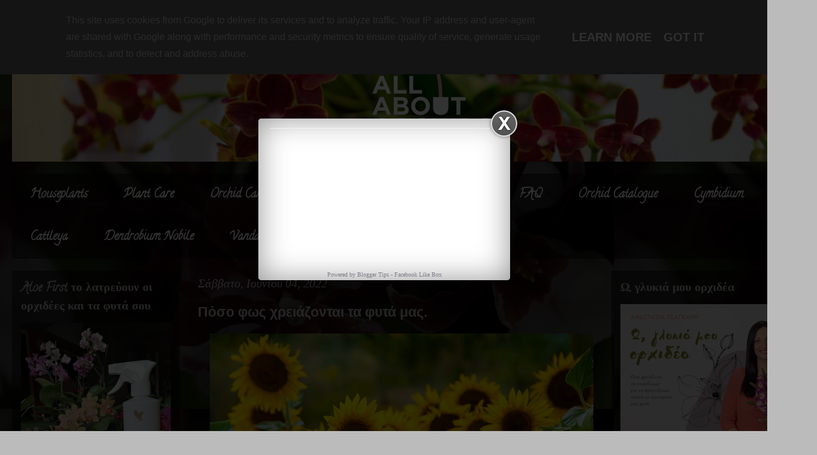

--- FILE ---
content_type: text/html; charset=UTF-8
request_url: https://www.allaboutorchids.gr/2022/06/poso-fos-xriazonte-ta-fyta-mas.html
body_size: 34820
content:
<!DOCTYPE html>
<html class='v2' dir='ltr' xmlns='http://www.w3.org/1999/xhtml' xmlns:b='http://www.google.com/2005/gml/b' xmlns:data='http://www.google.com/2005/gml/data' xmlns:expr='http://www.google.com/2005/gml/expr'>
<!-- MailerLite Universal -->
<script>
    (function(w,d,e,u,f,l,n){w[f]=w[f]||function(){(w[f].q=w[f].q||[])
    .push(arguments);},l=d.createElement(e),l.async=1,l.src=u,
    n=d.getElementsByTagName(e)[0],n.parentNode.insertBefore(l,n);})
    (window,document,'script','https://assets.mailerlite.com/js/universal.js','ml');
    ml('account', '1166100');
</script>
<!-- End MailerLite Universal -->
<head>
<link href='https://www.blogger.com/static/v1/widgets/335934321-css_bundle_v2.css' rel='stylesheet' type='text/css'/>
<meta content='1063191737103137' property='fb:pages'/>
<script async='async' src='https://cdn.onesignal.com/sdks/OneSignalSDK.js'></script>
<script>
  var OneSignal = window.OneSignal || [];
  OneSignal.push(function() {
    OneSignal.init({
      appId: "2678cea4-7e5f-465d-b878-ccdd9fd7287a",
    });
  });
</script>
<script> _pe.subscribe(); </script>
<meta content='width=1100' name='viewport'/>
<meta content='text/html; charset=UTF-8' http-equiv='Content-Type'/>
<meta content='blogger' name='generator'/>
<link href='https://www.allaboutorchids.gr/favicon.ico' rel='icon' type='image/x-icon'/>
<link href='https://www.allaboutorchids.gr/2022/06/poso-fos-xriazonte-ta-fyta-mas.html' rel='canonical'/>
<link rel="alternate" type="application/atom+xml" title="All About Orchids and Houseplants - Atom" href="https://www.allaboutorchids.gr/feeds/posts/default" />
<link rel="alternate" type="application/rss+xml" title="All About Orchids and Houseplants - RSS" href="https://www.allaboutorchids.gr/feeds/posts/default?alt=rss" />
<link rel="service.post" type="application/atom+xml" title="All About Orchids and Houseplants - Atom" href="https://www.blogger.com/feeds/6635004454793966540/posts/default" />

<link rel="alternate" type="application/atom+xml" title="All About Orchids and Houseplants - Atom" href="https://www.allaboutorchids.gr/feeds/6765832177136164885/comments/default" />
<!--Can't find substitution for tag [blog.ieCssRetrofitLinks]-->
<link href='https://blogger.googleusercontent.com/img/b/R29vZ2xl/AVvXsEhPum9dOePSQsfECagsGpCWdJCYjzEhk3Zu1wfgqOLcLodJVNlW-8Yb7TI_vHip_WKJC2nKjKgjSyMIAthCvIekzSeWp3DHcSayXk7PFr1da92ygjfyZDnfDvCwMvoKOxO2E2Fywf8zw2FVYz0b0UJsgg5Scs_cLB4weiBsJFVTlbyp0PGUZlO3DQf9pg/w640-h360/l-intro-1641582224.jpeg' rel='image_src'/>
<meta content='https://www.allaboutorchids.gr/2022/06/poso-fos-xriazonte-ta-fyta-mas.html' property='og:url'/>
<meta content='Πόσο φως χρειάζονται τα φυτά μας.' property='og:title'/>
<meta content='' property='og:description'/>
<meta content='https://blogger.googleusercontent.com/img/b/R29vZ2xl/AVvXsEhPum9dOePSQsfECagsGpCWdJCYjzEhk3Zu1wfgqOLcLodJVNlW-8Yb7TI_vHip_WKJC2nKjKgjSyMIAthCvIekzSeWp3DHcSayXk7PFr1da92ygjfyZDnfDvCwMvoKOxO2E2Fywf8zw2FVYz0b0UJsgg5Scs_cLB4weiBsJFVTlbyp0PGUZlO3DQf9pg/w1200-h630-p-k-no-nu/l-intro-1641582224.jpeg' property='og:image'/>
<title>
All About Orchids and Houseplants: Πόσο φως χρειάζονται τα φυτά μας.
</title>
<style type='text/css'>@font-face{font-family:'Calligraffitti';font-style:normal;font-weight:400;font-display:swap;src:url(//fonts.gstatic.com/s/calligraffitti/v20/46k2lbT3XjDVqJw3DCmCFjE0vkFeOZdjppN_.woff2)format('woff2');unicode-range:U+0000-00FF,U+0131,U+0152-0153,U+02BB-02BC,U+02C6,U+02DA,U+02DC,U+0304,U+0308,U+0329,U+2000-206F,U+20AC,U+2122,U+2191,U+2193,U+2212,U+2215,U+FEFF,U+FFFD;}@font-face{font-family:'Dancing Script';font-style:normal;font-weight:400;font-display:swap;src:url(//fonts.gstatic.com/s/dancingscript/v29/If2cXTr6YS-zF4S-kcSWSVi_sxjsohD9F50Ruu7BMSo3Rep8hNX6plRPjLo.woff2)format('woff2');unicode-range:U+0102-0103,U+0110-0111,U+0128-0129,U+0168-0169,U+01A0-01A1,U+01AF-01B0,U+0300-0301,U+0303-0304,U+0308-0309,U+0323,U+0329,U+1EA0-1EF9,U+20AB;}@font-face{font-family:'Dancing Script';font-style:normal;font-weight:400;font-display:swap;src:url(//fonts.gstatic.com/s/dancingscript/v29/If2cXTr6YS-zF4S-kcSWSVi_sxjsohD9F50Ruu7BMSo3ROp8hNX6plRPjLo.woff2)format('woff2');unicode-range:U+0100-02BA,U+02BD-02C5,U+02C7-02CC,U+02CE-02D7,U+02DD-02FF,U+0304,U+0308,U+0329,U+1D00-1DBF,U+1E00-1E9F,U+1EF2-1EFF,U+2020,U+20A0-20AB,U+20AD-20C0,U+2113,U+2C60-2C7F,U+A720-A7FF;}@font-face{font-family:'Dancing Script';font-style:normal;font-weight:400;font-display:swap;src:url(//fonts.gstatic.com/s/dancingscript/v29/If2cXTr6YS-zF4S-kcSWSVi_sxjsohD9F50Ruu7BMSo3Sup8hNX6plRP.woff2)format('woff2');unicode-range:U+0000-00FF,U+0131,U+0152-0153,U+02BB-02BC,U+02C6,U+02DA,U+02DC,U+0304,U+0308,U+0329,U+2000-206F,U+20AC,U+2122,U+2191,U+2193,U+2212,U+2215,U+FEFF,U+FFFD;}</style>
<style id='page-skin-1' type='text/css'><!--
/*
-----------------------------------------------
Blogger Template Style
Name:     Travel
Designer: Sookhee Lee
URL:      www.plyfly.net
----------------------------------------------- */
/* Variable definitions
====================
<Variable name="keycolor" description="Main Color" type="color" default="#539bcd"/>
<Group description="Page Text" selector="body">
<Variable name="body.font" description="Font" type="font"
default="normal normal 13px 'Trebuchet MS',Trebuchet,sans-serif"/>
<Variable name="body.text.color" description="Text Color" type="color" default="#bbbbbb"/>
</Group>
<Group description="Backgrounds" selector=".body-fauxcolumns-outer">
<Variable name="body.background.color" description="Outer Background" type="color" default="#539bcd"/>
<Variable name="content.background.color" description="Main Background" type="color" default="transparent"/>
</Group>
<Group description="Links" selector=".main-outer">
<Variable name="link.color" description="Link Color" type="color" default="#ff9900"/>
<Variable name="link.visited.color" description="Visited Color" type="color" default="#b87209"/>
<Variable name="link.hover.color" description="Hover Color" type="color" default="#ff9900"/>
</Group>
<Group description="Blog Title" selector=".header h1">
<Variable name="header.font" description="Font" type="font"
default="normal normal 60px 'Trebuchet MS',Trebuchet,sans-serif"/>
<Variable name="header.text.color" description="Text Color" type="color" default="#ffffff" />
</Group>
<Group description="Blog Description" selector=".header .description">
<Variable name="description.text.color" description="Description Color" type="color"
default="#bbbbbb" />
</Group>
<Group description="Tabs Text" selector=".tabs-inner .widget li a">
<Variable name="tabs.font" description="Font" type="font"
default="normal bold 16px 'Trebuchet MS',Trebuchet,sans-serif"/>
<Variable name="tabs.text.color" description="Text Color" type="color" default="#ffffff"/>
<Variable name="tabs.selected.text.color" description="Selected Color" type="color" default="#ffffff"/>
</Group>
<Group description="Tabs Background" selector=".tabs-outer .PageList">
<Variable name="tabs.background.color" description="Background Color" type="color" default="transparent"/>
<Variable name="tabs.selected.background.color" description="Selected Color" type="color" default="transparent"/>
</Group>
<Group description="Date Header" selector=".main-inner h2.date-header">
<Variable name="date.font" description="Font" type="font"
default="normal normal 14px 'Trebuchet MS',Trebuchet,sans-serif"/>
<Variable name="date.text.color" description="Text Color" type="color" default="#bbbbbb"/>
</Group>
<Group description="Post Title" selector="h3.post-title a">
<Variable name="post.title.font" description="Font" type="font"
default="normal bold 20px 'Trebuchet MS',Trebuchet,sans-serif"/>
<Variable name="post.title.text.color" description="Text Color" type="color"
default="#ffffff"/>
</Group>
<Group description="Post Background" selector=".column-center-inner">
<Variable name="post.background.color" description="Background Color" type="color"
default="transparent"/>
<Variable name="post.background.url" description="Post Background URL" type="url" default="none"/>
</Group>
<Group description="Gadget Title Color" selector="h2">
<Variable name="widget.title.font" description="Font" type="font"
default="normal bold 14px 'Trebuchet MS',Trebuchet,sans-serif"/>
<Variable name="widget.title.text.color" description="Title Color" type="color" default="#ffffff"/>
</Group>
<Group description="Gadget Text" selector=".footer-inner .widget, .sidebar .widget">
<Variable name="widget.font" description="Font" type="font"
default="normal normal 20px 'Trebuchet MS',Trebuchet,sans-serif"/>
<Variable name="widget.text.color" description="Text Color" type="color" default="#bbbbbb"/>
</Group>
<Group description="Gadget Links" selector=".sidebar .widget">
<Variable name="widget.link.color" description="Link Color" type="color" default="#bbbbbb"/>
<Variable name="widget.link.visited.color" description="Visited Color" type="color" default="#b87209"/>
<Variable name="widget.alternate.text.color" description="Alternate Color" type="color" default="#ffffff"/>
</Group>
<Group description="Sidebar Background" selector=".column-left-inner .column-right-inner">
<Variable name="widget.outer.background.color" description="Background Color" type="color" default="transparent" />
<Variable name="widget.border.bevel.color" description="Bevel Color" type="color" default="transparent" />
</Group>
<Variable name="body.background" description="Body Background" type="background"
color="#bbbbbb" default="$(color) none repeat-x scroll top center"/>
<Variable name="content.background" description="Content Background" type="background"
color="transparent" default="$(color) none repeat scroll top center"/>
<Variable name="comments.background" description="Comments Background" type="background"
default="#cccccc none repeat scroll top center"/>
<Variable name="content.imageBorder.top.space" description="Content Image Border Top Space" type="length" default="0" min="0" max="100px"/>
<Variable name="content.imageBorder.top" description="Content Image Border Top" type="url" default="none"/>
<Variable name="content.margin" description="Content Margin Top" type="length" default="20px" min="0" max="100px"/>
<Variable name="content.padding" description="Content Padding" type="length" default="20px" min="0" max="100px"/>
<Variable name="content.posts.padding" description="Posts Content Padding" type="length" default="10px" min="0" max="100px"/>
<Variable name="tabs.background.gradient" description="Tabs Background Gradient" type="url"
default="url(https://resources.blogblog.com/blogblog/data/1kt/travel/bg_black_50.png)"/>
<Variable name="tabs.selected.background.gradient" description="Tabs Selected Background Gradient" type="url"
default="url(https://resources.blogblog.com/blogblog/data/1kt/travel/bg_black_50.png)"/>
<Variable name="widget.outer.background.gradient" description="Sidebar Gradient" type="url"
default="url(https://resources.blogblog.com/blogblog/data/1kt/travel/bg_black_50.png)"/>
<Variable name="footer.background.gradient" description="Footer Background Gradient" type="url" default="none"/>
<Variable name="mobile.background.overlay" description="Mobile Background Overlay" type="string"
default="transparent none repeat scroll top left"/>
<Variable name="mobile.button.color" description="Mobile Button Color" type="color" default="#ffffff" />
<Variable name="startSide" description="Side where text starts in blog language" type="automatic" default="left"/>
<Variable name="endSide" description="Side where text ends in blog language" type="automatic" default="right"/>
*/
/* Content
----------------------------------------------- */
body {
font: normal normal 20px 'Trebuchet MS',Trebuchet,sans-serif;
color: #bbbbbb;
background: #bbbbbb url(//1.bp.blogspot.com/-ZB4ia3AWFnU/WDGnhkAX3uI/AAAAAAAAG-I/pWjLZehH6a8N0DXKAaEZdjL5V8ffcoQYQCK4B/s0/401643876_2c9962669b_b.jpg) repeat scroll top left;
}
html body .region-inner {
min-width: 0;
max-width: 100%;
width: auto;
}
a:link {
text-decoration:none;
color: #ff9900;
}
a:visited {
text-decoration:none;
color: #b87209;
}
a:hover {
text-decoration:underline;
color: #ff9900;
}
.content-outer .content-cap-top {
height: 0;
background: transparent none repeat-x scroll top center;
}
.content-outer {
margin: 0 auto;
padding-top: 20px;
}
.content-inner {
background: transparent url(https://resources.blogblog.com/blogblog/data/1kt/travel/bg_black_70.png) repeat scroll top left;
background-position: left -0;
background-color: transparent;
padding: 20px;
}
.main-inner .date-outer {
margin-bottom: 2em;
}
/* Header
----------------------------------------------- */
.header-inner .Header .titlewrapper,
.header-inner .Header .descriptionwrapper {
padding-left: 10px;
padding-right: 10px;
}
.Header h1 {
font: normal normal 80px Dancing Script;
color: #ffffff;
}
.Header h1 a {
color: #ffffff;
}
.Header .description {
font-size: 130%;
}
/* Tabs
----------------------------------------------- */
.tabs-inner {
margin: 1em 0 0;
padding: 0;
}
.tabs-inner .section {
margin: 0;
}
.tabs-inner .widget ul {
padding: 0;
background: transparent url(https://resources.blogblog.com/blogblog/data/1kt/travel/bg_black_50.png) repeat scroll top center;
}
.tabs-inner .widget li {
border: none;
}
.tabs-inner .widget li a {
display: inline-block;
padding: 1em 1.5em;
color: #ffffff;
font: normal bold 20px Calligraffitti;
}
.tabs-inner .widget li.selected a,
.tabs-inner .widget li a:hover {
position: relative;
z-index: 1;
background: transparent url(https://resources.blogblog.com/blogblog/data/1kt/travel/bg_black_50.png) repeat scroll top center;
color: #ffffff;
}
/* Headings
----------------------------------------------- */
h2 {
font: normal bold 20px Calligraffitti;
color: #bbbbbb;
}
.main-inner h2.date-header {
font: italic normal 20px Georgia, Utopia, 'Palatino Linotype', Palatino, serif;
color: #bbbbbb;
}
.footer-inner .widget h2,
.sidebar .widget h2 {
padding-bottom: .5em;
}
/* Main
----------------------------------------------- */
.main-inner {
padding: 20px 0;
}
.main-inner .column-center-inner {
padding: 10px 0;
}
.main-inner .column-center-inner .section {
margin: 0 10px;
}
.main-inner .column-right-inner {
margin-left: 20px;
}
.main-inner .fauxcolumn-right-outer .fauxcolumn-inner {
margin-left: 20px;
background: transparent url(https://resources.blogblog.com/blogblog/data/1kt/travel/bg_black_50.png) repeat scroll top left;
}
.main-inner .column-left-inner {
margin-right: 20px;
}
.main-inner .fauxcolumn-left-outer .fauxcolumn-inner {
margin-right: 20px;
background: transparent url(https://resources.blogblog.com/blogblog/data/1kt/travel/bg_black_50.png) repeat scroll top left;
}
.main-inner .column-left-inner,
.main-inner .column-right-inner {
padding: 15px 0;
}
/* Posts
----------------------------------------------- */
h3.post-title {
margin-top: 20px;
}
h3.post-title a {
font: italic bold 30px 'Times New Roman', Times, FreeSerif, serif;
color: #ffffff;
}
h3.post-title a:hover {
text-decoration: underline;
}
.main-inner .column-center-outer {
background: transparent none repeat scroll top left;
_background-image: none;
}
.post-body {
line-height: 1.4;
position: relative;
}
.post-header {
margin: 0 0 1em;
line-height: 1.6;
}
.post-footer {
margin: .5em 0;
line-height: 1.6;
}
#blog-pager {
font-size: 140%;
}
#comments {
background: transparent url(https://resources.blogblog.com/blogblog/data/1kt/travel/bg_black_50.png) repeat scroll top center;
padding: 15px;
}
#comments .comment-author {
padding-top: 1.5em;
}
#comments h4,
#comments .comment-author a,
#comments .comment-timestamp a {
color: #ffffff;
}
#comments .comment-author:first-child {
padding-top: 0;
border-top: none;
}
.avatar-image-container {
margin: .2em 0 0;
}
/* Comments
----------------------------------------------- */
#comments a {
color: #ffffff;
}
.comments .comments-content .icon.blog-author {
background-repeat: no-repeat;
background-image: url([data-uri]);
}
.comments .comments-content .loadmore a {
border-top: 1px solid #ffffff;
border-bottom: 1px solid #ffffff;
}
.comments .comment-thread.inline-thread {
background: transparent;
}
.comments .continue {
border-top: 2px solid #ffffff;
}
/* Widgets
----------------------------------------------- */
.sidebar .widget {
border-bottom: 2px solid transparent;
padding-bottom: 10px;
margin: 10px 0;
}
.sidebar .widget:first-child {
margin-top: 0;
}
.sidebar .widget:last-child {
border-bottom: none;
margin-bottom: 0;
padding-bottom: 0;
}
.footer-inner .widget,
.sidebar .widget {
font: normal normal 16px Georgia, Utopia, 'Palatino Linotype', Palatino, serif;
color: #bbbbbb;
}
.sidebar .widget a:link {
color: #bbbbbb;
text-decoration: none;
}
.sidebar .widget a:visited {
color: #b87209;
}
.sidebar .widget a:hover {
color: #bbbbbb;
text-decoration: underline;
}
.footer-inner .widget a:link {
color: #ff9900;
text-decoration: none;
}
.footer-inner .widget a:visited {
color: #b87209;
}
.footer-inner .widget a:hover {
color: #ff9900;
text-decoration: underline;
}
.widget .zippy {
color: #ffffff;
}
.footer-inner {
background: transparent none repeat scroll top center;
}
/* Mobile
----------------------------------------------- */
body.mobile  {
background-size: 100% auto;
}
body.mobile .AdSense {
margin: 0 -10px;
}
.mobile .body-fauxcolumn-outer {
background: transparent none repeat scroll top left;
}
.mobile .footer-inner .widget a:link {
color: #bbbbbb;
text-decoration: none;
}
.mobile .footer-inner .widget a:visited {
color: #b87209;
}
.mobile-post-outer a {
color: #ffffff;
}
.mobile-link-button {
background-color: #ff9900;
}
.mobile-link-button a:link, .mobile-link-button a:visited {
color: #ffffff;
}
.mobile-index-contents {
color: #bbbbbb;
}
.mobile .tabs-inner .PageList .widget-content {
background: transparent url(https://resources.blogblog.com/blogblog/data/1kt/travel/bg_black_50.png) repeat scroll top center;
color: #ffffff;
}
.mobile .tabs-inner .PageList .widget-content .pagelist-arrow {
border-left: 1px solid #ffffff;
}

--></style>
<style id='template-skin-1' type='text/css'><!--
body {
min-width: 1360px;
}
.content-outer, .content-fauxcolumn-outer, .region-inner {
min-width: 1360px;
max-width: 1360px;
_width: 1360px;
}
.main-inner .columns {
padding-left: 300px;
padding-right: 340px;
}
.main-inner .fauxcolumn-center-outer {
left: 300px;
right: 340px;
/* IE6 does not respect left and right together */
_width: expression(this.parentNode.offsetWidth -
parseInt("300px") -
parseInt("340px") + 'px');
}
.main-inner .fauxcolumn-left-outer {
width: 300px;
}
.main-inner .fauxcolumn-right-outer {
width: 340px;
}
.main-inner .column-left-outer {
width: 300px;
right: 100%;
margin-left: -300px;
}
.main-inner .column-right-outer {
width: 340px;
margin-right: -340px;
}
#layout {
min-width: 0;
}
#layout .content-outer {
min-width: 0;
width: 800px;
}
#layout .region-inner {
min-width: 0;
width: auto;
}
body#layout div.add_widget {
padding: 8px;
}
body#layout div.add_widget a {
margin-left: 32px;
}
--></style>
<!-- Google tag (gtag.js) -->
<script async='true' src='https://www.googletagmanager.com/gtag/js?id=G-DMYFXXNNWB'></script>
<script>
        window.dataLayer = window.dataLayer || [];
        function gtag(){dataLayer.push(arguments);}
        gtag('js', new Date());
        gtag('config', 'G-DMYFXXNNWB');
      </script>
<!--Related Posts with thumbnails Scripts and Styles Start-->
<style type='text/css'>
#related-posts{float:left;width:auto;}
#related-posts a{border-right: 1px dotted #eaeaea;}
#related-posts h4{margin-top: 10px;background:none;font:18px Oswald;padding:3px;color:#999999; text-transform:uppercase;}
#related-posts .related_img {margin:5px;border:2px solid #f2f2f2;object-fit: cover;width:110px;height:100px;-webkit-border-radius: 5px;-moz-border-radius: 5px; border-radius: 5px; }
#related-title {color:#bbbbbb;text-align:center;text-transform:capitalize;padding: 0px 5px 10px;font-size:12px;width:110px; height: 40px;}
</style>
<script type='text/javascript'>
//<![CDATA[
var relatedTitles=new Array();var relatedTitlesNum=0;var relatedUrls=new Array();var thumburl=new Array();function related_results_labels_thumbs(json){for(var i=0;i<json.feed.entry.length;i++){var entry=json.feed.entry[i];relatedTitles[relatedTitlesNum]=entry.title.$t;try{thumburl[relatedTitlesNum]=entry.gform_foot.url}catch(error){s=entry.content.$t;a=s.indexOf("<img");b=s.indexOf("src=\"",a);c=s.indexOf("\"",b+5);d=s.substr(b+5,c-b-5);if((a!=-1)&&(b!=-1)&&(c!=-1)&&(d!="")){thumburl[relatedTitlesNum]=d}else thumburl[relatedTitlesNum]='https://blogger.googleusercontent.com/img/b/R29vZ2xl/AVvXsEj_Fqp3EjExtlSKYOVvU9qxRw48oVnZvrd0G4pjglOKc6xTFpk9IWtzIZBGKktr5UWdpGphIrrBR7MprbDdFz4d87DX0hFTgZnKuH3CShR6pFdM_GsD1tiTUUBWA0Fo0a6OHQaeqgLJYiRC/s1600/no-thumbnail.png'}if(relatedTitles[relatedTitlesNum].length>35)relatedTitles[relatedTitlesNum]=relatedTitles[relatedTitlesNum].substring(0,35)+"...";for(var k=0;k<entry.link.length;k++){if(entry.link[k].rel=='alternate'){relatedUrls[relatedTitlesNum]=entry.link[k].href;relatedTitlesNum++}}}}function removeRelatedDuplicates_thumbs(){var tmp=new Array(0);var tmp2=new Array(0);var tmp3=new Array(0);for(var i=0;i<relatedUrls.length;i++){if(!contains_thumbs(tmp,relatedUrls[i])){tmp.length+=1;tmp[tmp.length-1]=relatedUrls[i];tmp2.length+=1;tmp3.length+=1;tmp2[tmp2.length-1]=relatedTitles[i];tmp3[tmp3.length-1]=thumburl[i]}}relatedTitles=tmp2;relatedUrls=tmp;thumburl=tmp3}function contains_thumbs(a,e){for(var j=0;j<a.length;j++)if(a[j]==e)return true;return false}function printRelatedLabels_thumbs(){for(var i=0;i<relatedUrls.length;i++){if((relatedUrls[i]==currentposturl)||(!(relatedTitles[i]))){relatedUrls.splice(i,1);relatedTitles.splice(i,1);thumburl.splice(i,1);i--}}var r=Math.floor((relatedTitles.length-1)*Math.random());var i=0;if(relatedTitles.length>0)document.write('<h4>'+relatedpoststitle+'</h4>');document.write('<div style="clear: both;"/>');while(i<relatedTitles.length&&i<20&&i<maxresults){document.write('<a style="text-decoration:none;margin:0 4px 10px 0;float:left;');if(i!=0)document.write('"');else document.write('"');document.write(' href="'+relatedUrls[r]+'"><img class="related_img" src="'+thumburl[r]+'"/><br/><div id="related-title">'+relatedTitles[r]+'</div></a>');if(r<relatedTitles.length-1){r++}else{r=0}i++}document.write('</div>');relatedUrls.splice(0,relatedUrls.length);thumburl.splice(0,thumburl.length);relatedTitles.splice(0,relatedTitles.length)}
//]]>
</script>
<!--Related Posts with thumbnails Scripts and Styles End-->
<!-- MailerLite Universal -->
<script>
(function(m,a,i,l,e,r){ m['MailerLiteObject']=e;function f(){ 
var c={ a:arguments,q:[]};var r=this.push(c);return "number"!=typeof r?r:f.bind(c.q);}
f.q=f.q||[];m[e]=m[e]||f.bind(f.q);m[e].q=m[e].q||f.q;r=a.createElement(i);
var _=a.getElementsByTagName(i)[0];r.async=1;r.src=l+'?'+(~~(new Date().getTime()/10000000));
_.parentNode.insertBefore(r,_);})(window, document, 'script', 'https://static.mailerlite.com/js/universal.js', 'ml');

var ml_account = ml('accounts', '727757', 's9c1r6n5c5', 'load');
</script>
<!-- End MailerLite Universal -->
<script type='text/javascript'>
  (function(p,u,s,h){
      p._pcq=p._pcq||[];
      p._pcq.push(['_currentTime',Date.now()]);
      s=u.createElement('script');
      s.type='text/javascript';
      s.async=true;
      s.src='https://cdn.pushcrew.com/js/98a2a92fe51a65c9ffec4383d9f0b607.js';
      h=u.getElementsByTagName('script')[0];
      h.parentNode.insertBefore(s,h);
  })(window,document);
</script>
<link href='https://www.blogger.com/dyn-css/authorization.css?targetBlogID=6635004454793966540&amp;zx=6eab5219-2b46-4600-87da-1ced2586e287' media='none' onload='if(media!=&#39;all&#39;)media=&#39;all&#39;' rel='stylesheet'/><noscript><link href='https://www.blogger.com/dyn-css/authorization.css?targetBlogID=6635004454793966540&amp;zx=6eab5219-2b46-4600-87da-1ced2586e287' rel='stylesheet'/></noscript>
<meta name='google-adsense-platform-account' content='ca-host-pub-1556223355139109'/>
<meta name='google-adsense-platform-domain' content='blogspot.com'/>

<!-- data-ad-client=ca-pub-4429681639562829 -->

<script type="text/javascript" language="javascript">
  // Supply ads personalization default for EEA readers
  // See https://www.blogger.com/go/adspersonalization
  adsbygoogle = window.adsbygoogle || [];
  if (typeof adsbygoogle.requestNonPersonalizedAds === 'undefined') {
    adsbygoogle.requestNonPersonalizedAds = 1;
  }
</script>


</head>
<body class='loading'>
<div class='navbar no-items section' id='navbar' name='Navbar'>
</div>
<div class='body-fauxcolumns'>
<div class='fauxcolumn-outer body-fauxcolumn-outer'>
<div class='cap-top'>
<div class='cap-left'></div>
<div class='cap-right'></div>
</div>
<div class='fauxborder-left'>
<div class='fauxborder-right'></div>
<div class='fauxcolumn-inner'>
</div>
</div>
<div class='cap-bottom'>
<div class='cap-left'></div>
<div class='cap-right'></div>
</div>
</div>
</div>
<div class='content'>
<div class='content-fauxcolumns'>
<div class='fauxcolumn-outer content-fauxcolumn-outer'>
<div class='cap-top'>
<div class='cap-left'></div>
<div class='cap-right'></div>
</div>
<div class='fauxborder-left'>
<div class='fauxborder-right'></div>
<div class='fauxcolumn-inner'>
</div>
</div>
<div class='cap-bottom'>
<div class='cap-left'></div>
<div class='cap-right'></div>
</div>
</div>
</div>
<div class='content-outer'>
<div class='content-cap-top cap-top'>
<div class='cap-left'></div>
<div class='cap-right'></div>
</div>
<div class='fauxborder-left content-fauxborder-left'>
<div class='fauxborder-right content-fauxborder-right'></div>
<div class='content-inner'>
<header>
<div class='header-outer'>
<div class='header-cap-top cap-top'>
<div class='cap-left'></div>
<div class='cap-right'></div>
</div>
<div class='fauxborder-left header-fauxborder-left'>
<div class='fauxborder-right header-fauxborder-right'></div>
<div class='region-inner header-inner'>
<div class='header section' id='header' name='Κεφαλίδα'><div class='widget Header' data-version='1' id='Header2'>
<div id='header-inner'>
<a href='https://www.allaboutorchids.gr/' style='display: block'>
<img alt='All About Orchids and Houseplants' height='200px; ' id='Header2_headerimg' src='https://blogger.googleusercontent.com/img/b/R29vZ2xl/AVvXsEhLOBwGf3hY6WTowrbKn6idAR4UR0h6YVpwrOryPihv_TeVVdd0t1XYAayYJUP5vsS864hrZEr_ndfQle3S4ojuURag5k6oKUj__EOMio9QNXPf0PZtRiwyWjuDaTYiJbeP3KquDk-BOuY/s1600/2.png' style='display: block' width='1320px; '/>
</a>
</div>
</div></div>
</div>
</div>
<div class='header-cap-bottom cap-bottom'>
<div class='cap-left'></div>
<div class='cap-right'></div>
</div>
</div>
</header>
<div class='tabs-outer'>
<div class='tabs-cap-top cap-top'>
<div class='cap-left'></div>
<div class='cap-right'></div>
</div>
<div class='fauxborder-left tabs-fauxborder-left'>
<div class='fauxborder-right tabs-fauxborder-right'></div>
<div class='region-inner tabs-inner'>
<div class='tabs section' id='crosscol' name='Σε όλες τις στήλες'><div class='widget Label' data-version='1' id='Label1'>
<h2>
Categories
</h2>
<div class='widget-content list-label-widget-content'>
<ul>
<li>
<a dir='ltr' href='https://www.allaboutorchids.gr/search/label/Houseplants'>
Houseplants
</a>
</li>
<li>
<a dir='ltr' href='https://www.allaboutorchids.gr/search/label/Plant%20Care'>
Plant Care
</a>
</li>
<li>
<a dir='ltr' href='https://www.allaboutorchids.gr/search/label/Orchid%20Care'>
Orchid Care
</a>
</li>
<li>
<a dir='ltr' href='https://www.allaboutorchids.gr/search/label/Phalaenopsis'>
Phalaenopsis
</a>
</li>
<li>
<a dir='ltr' href='https://www.allaboutorchids.gr/search/label/Video'>
Video
</a>
</li>
<li>
<a dir='ltr' href='https://www.allaboutorchids.gr/search/label/Deco'>
Deco
</a>
</li>
<li>
<a dir='ltr' href='https://www.allaboutorchids.gr/search/label/FAQ'>
FAQ
</a>
</li>
<li>
<a dir='ltr' href='https://www.allaboutorchids.gr/search/label/Orchid%20Catalogue'>
Orchid Catalogue
</a>
</li>
<li>
<a dir='ltr' href='https://www.allaboutorchids.gr/search/label/Cymbidium'>
Cymbidium
</a>
</li>
<li>
<a dir='ltr' href='https://www.allaboutorchids.gr/search/label/Cattleya'>
Cattleya
</a>
</li>
<li>
<a dir='ltr' href='https://www.allaboutorchids.gr/search/label/Dendrobium%20Nobile'>
Dendrobium Nobile
</a>
</li>
<li>
<a dir='ltr' href='https://www.allaboutorchids.gr/search/label/Vanda'>
Vanda
</a>
</li>
<li>
<a dir='ltr' href='https://www.allaboutorchids.gr/search/label/DIY'>
DIY
</a>
</li>
<li>
<a dir='ltr' href='https://www.allaboutorchids.gr/search/label/Cambria'>
Cambria
</a>
</li>
<li>
<a dir='ltr' href='https://www.allaboutorchids.gr/search/label/Orchid%20Stories'>
Orchid Stories
</a>
</li>
</ul>
<div class='clear'></div>
</div>
</div></div>
<div class='tabs no-items section' id='crosscol-overflow' name='Cross-Column 2'></div>
</div>
</div>
<div class='tabs-cap-bottom cap-bottom'>
<div class='cap-left'></div>
<div class='cap-right'></div>
</div>
</div>
<div class='main-outer'>
<div class='main-cap-top cap-top'>
<div class='cap-left'></div>
<div class='cap-right'></div>
</div>
<div class='fauxborder-left main-fauxborder-left'>
<div class='fauxborder-right main-fauxborder-right'></div>
<div class='region-inner main-inner'>
<div class='columns fauxcolumns'>
<div class='fauxcolumn-outer fauxcolumn-center-outer'>
<div class='cap-top'>
<div class='cap-left'></div>
<div class='cap-right'></div>
</div>
<div class='fauxborder-left'>
<div class='fauxborder-right'></div>
<div class='fauxcolumn-inner'>
</div>
</div>
<div class='cap-bottom'>
<div class='cap-left'></div>
<div class='cap-right'></div>
</div>
</div>
<div class='fauxcolumn-outer fauxcolumn-left-outer'>
<div class='cap-top'>
<div class='cap-left'></div>
<div class='cap-right'></div>
</div>
<div class='fauxborder-left'>
<div class='fauxborder-right'></div>
<div class='fauxcolumn-inner'>
</div>
</div>
<div class='cap-bottom'>
<div class='cap-left'></div>
<div class='cap-right'></div>
</div>
</div>
<div class='fauxcolumn-outer fauxcolumn-right-outer'>
<div class='cap-top'>
<div class='cap-left'></div>
<div class='cap-right'></div>
</div>
<div class='fauxborder-left'>
<div class='fauxborder-right'></div>
<div class='fauxcolumn-inner'>
</div>
</div>
<div class='cap-bottom'>
<div class='cap-left'></div>
<div class='cap-right'></div>
</div>
</div>
<!-- corrects IE6 width calculation -->
<div class='columns-inner'>
<div class='column-center-outer'>
<div class='column-center-inner'>
<div class='main section' id='main' name='Κύριος'><div class='widget Blog' data-version='1' id='Blog1'>
<div class='blog-posts hfeed'>

                                        <div class="date-outer">
                                      
<h2 class='date-header'>
<span>
Σάββατο, Ιουνίου 04, 2022
</span>
</h2>

                                        <div class="date-posts">
                                      
<div class='post-outer'>
<div class='post hentry uncustomized-post-template' itemprop='blogPost' itemscope='itemscope' itemtype='http://schema.org/BlogPosting'>
<meta content='https://blogger.googleusercontent.com/img/b/R29vZ2xl/AVvXsEhPum9dOePSQsfECagsGpCWdJCYjzEhk3Zu1wfgqOLcLodJVNlW-8Yb7TI_vHip_WKJC2nKjKgjSyMIAthCvIekzSeWp3DHcSayXk7PFr1da92ygjfyZDnfDvCwMvoKOxO2E2Fywf8zw2FVYz0b0UJsgg5Scs_cLB4weiBsJFVTlbyp0PGUZlO3DQf9pg/w640-h360/l-intro-1641582224.jpeg' itemprop='image_url'/>
<meta content='6635004454793966540' itemprop='blogId'/>
<meta content='6765832177136164885' itemprop='postId'/>
<a name='6765832177136164885'></a>
<h3 class='post-title entry-title' itemprop='name'>
Πόσο φως χρειάζονται τα φυτά μας.
</h3>
<div class='post-header'>
<div class='post-header-line-1'></div>
</div>
<div class='post-body entry-content' id='post-body-6765832177136164885' itemprop='description articleBody'>
<div class="separator" style="clear: both; text-align: center;"><a href="https://blogger.googleusercontent.com/img/b/R29vZ2xl/AVvXsEhPum9dOePSQsfECagsGpCWdJCYjzEhk3Zu1wfgqOLcLodJVNlW-8Yb7TI_vHip_WKJC2nKjKgjSyMIAthCvIekzSeWp3DHcSayXk7PFr1da92ygjfyZDnfDvCwMvoKOxO2E2Fywf8zw2FVYz0b0UJsgg5Scs_cLB4weiBsJFVTlbyp0PGUZlO3DQf9pg/s1600/l-intro-1641582224.jpeg" style="margin-left: 1em; margin-right: 1em;"><img border="0" data-original-height="899" data-original-width="1600" height="360" src="https://blogger.googleusercontent.com/img/b/R29vZ2xl/AVvXsEhPum9dOePSQsfECagsGpCWdJCYjzEhk3Zu1wfgqOLcLodJVNlW-8Yb7TI_vHip_WKJC2nKjKgjSyMIAthCvIekzSeWp3DHcSayXk7PFr1da92ygjfyZDnfDvCwMvoKOxO2E2Fywf8zw2FVYz0b0UJsgg5Scs_cLB4weiBsJFVTlbyp0PGUZlO3DQf9pg/w640-h360/l-intro-1641582224.jpeg" width="640" /></a></div><p style="text-align: justify;">Όλα τα φυτά θέλουν άπλετο φως για να ευδοκιμήσουν ακόμη και αυτά που περιγράφεται ότι ευδοκιμούν σε χαμηλές συνθήκες φωτισμού. Η απευθείας έκθεσή τους όμως στο ηλιακό φως είναι κάτι εντελώς διαφορετικό και πριν αποφασίσετε που θα τοποθετήσετε το νέο σας φυτό, θα πρέπει να λάβετε υπόψη σας τα εξής:<span></span></p><a name="more"></a><p></p><p style="text-align: justify;">&#8226;<span style="white-space: pre;">	</span>Οι πλειοψηφία των φυτών που αγοράζουμε προέρχονται από φυτώρια με τεχνητές συνθήκες φωτός οπότε η απευθείας έκθεσή τους στο άμεσο ηλιακό φως είναι κάτι που πρέπει να γίνει σταδιακά ανάλογα με την εποχή αλλά και την ηλικία του φυτού. Όσο μικρότερο τόσο πιο ευαίσθητο.</p><p style="text-align: justify;">&#8226;<span style="white-space: pre;">	</span>Δεν είναι όλα τα φυτά ανθεκτικά στο άμεσο ηλιακό φως και αυτό εξαρτάται από τον τύπο του φυτού και φυσικά από την εποχή. Φυτά που το χειμώνα μπορεί να τα ψήνει ο ήλιος το καλοκαίρι αν εκτεθούν στις καυτές ακτίνες του μπορεί να καούν για αυτό η ηλιοπροστασία είναι το άμεσο μέλημά σας.&nbsp;</p><p style="text-align: justify;">&#8226;<span style="white-space: pre;">	</span>Τέλος θα πρέπει να γνωρίζετε ότι ακόμη και τα πολύ ανθεκτικά φυτά στο άμεσο ηλιακό φως αντιδρούν διαφορετικά σε συνδυασμό με τον τύπο φύτευσής σου. Ο γενικός κανόνας είναι ότι φυτά σε γλάστρα πρέπει να εκτίθενται λιγότερες ώρες στις καυτές ακτίνες του ήλιου γιατί διαφορετικά θα αφυδατωθούν.</p><div><span style="text-align: justify;">Aν σας άρεσε αυτό το άρθρο κάντε&nbsp;</span><a href="https://www.facebook.com/allaboutorchid/" style="text-align: justify;">like</a><span style="text-align: justify;">&nbsp;👍&nbsp; στη σελίδα μας στο&nbsp;</span><a href="https://www.facebook.com/allaboutorchid/" style="text-align: justify;">facebook</a><span style="text-align: justify;">&nbsp;ή εγγραφείτε στο κανάλι μας στο&nbsp;</span><a href="https://www.youtube.com/channel/UCQz2ADxVChU0PdJGXi_taUA?sub_confiration=1" style="text-align: justify;">youtube</a><span style="text-align: justify;">&nbsp;για να ενημερώνεστε γύρω από τις ορχιδέες και τα φυτά σας.&nbsp;</span><span style="text-align: justify;">Μπορείτε να διαβάζετε τα άρθρα μας και στο ηλεκτρονικό περιοδικό&nbsp;</span><a href="https://jenny.gr/home-sweet-home/all-about-plants/401093/poso-fos-hreiazontai-ta-fyta-mas" id="https://jenny.gr/home-sweet-home/all-about-plants/368790/loyloydoprataseis-gia-ti-giorti-toy-patera" name="https://jenny.gr/home-sweet-home/all-about-plants/368790/loyloydoprataseis-gia-ti-giorti-toy-patera" style="text-align: justify;" target="_blank">jenny.gr</a></div><div><br /><table align="center" cellpadding="0" cellspacing="0" class="tr-caption-container" style="margin-left: auto; margin-right: auto;"><tbody><tr><td style="text-align: center;"><a href="https://bit.ly/3kBEEt6" style="margin-left: auto; margin-right: auto;" target="_blank"><img border="0" data-original-height="719" data-original-width="1890" height="213" src="https://blogger.googleusercontent.com/img/a/AVvXsEhvSsARFsbIO8ceEezIoIVJSvOwQx8bf1tPs3fF1HnUoXA_7mpGl6wX-5bhyh4Lc6TOLTXEV6CVoD3mC0cmo9Kr9aDWXynU0sy997f2ql16PwzpZT1GAt06y_cAuTk-pNdzLAj6wldZGCpy0LrMhYmU57DN9PORDSJXBOJwRiDPLJzkM0L7xule0sDMlg=w649-h213" width="649" /></a></td></tr></tbody></table></div>
<div style='clear: both;'></div>
</div>
<div id='related-posts'>
<script src='/feeds/posts/default/-/καλλωπιστικά φυτά?alt=json-in-script&callback=related_results_labels_thumbs&max-results=5' type='text/javascript'></script>
<script src='/feeds/posts/default/-/Οδηγός φροντίδας?alt=json-in-script&callback=related_results_labels_thumbs&max-results=5' type='text/javascript'></script>
<script src='/feeds/posts/default/-/Houseplants?alt=json-in-script&callback=related_results_labels_thumbs&max-results=5' type='text/javascript'></script>
<script src='/feeds/posts/default/-/jenny.gr?alt=json-in-script&callback=related_results_labels_thumbs&max-results=5' type='text/javascript'></script>
<script src='/feeds/posts/default/-/Plant Care?alt=json-in-script&callback=related_results_labels_thumbs&max-results=5' type='text/javascript'></script>
<script type='text/javascript'>
var currentposturl="https://www.allaboutorchids.gr/2022/06/poso-fos-xriazonte-ta-fyta-mas.html";
var maxresults=5;
var relatedpoststitle="<b>Related Posts:</b>";
removeRelatedDuplicates_thumbs();
printRelatedLabels_thumbs();
</script>
</div><div class='clear'></div><div style='font-size: 9px;float: right; margin: 5px;'><a href='http://helplogger.blogspot.com/2012/03/how-to-add-related-posts-widget-to.html' rel='nofollow' style='font-size: 9px; text-decoration: none;'>Related Posts Widget</a></div>
<div class='post-footer'>
<div class='post-footer-line post-footer-line-1'>
<span class='post-author vcard'>
Posted by
<span class='fn' itemprop='author' itemscope='itemscope' itemtype='http://schema.org/Person'>
<meta content='https://www.blogger.com/profile/09705889911698121158' itemprop='url'/>
<a class='g-profile' href='https://www.blogger.com/profile/09705889911698121158' rel='author' title='author profile'>
<span itemprop='name'>
Anastasia Tsagari
</span>
</a>
</span>
</span>
<span class='post-timestamp'>
</span>
<span class='reaction-buttons'>
</span>
<span class='post-comment-link'>
</span>
<span class='post-backlinks post-comment-link'>
</span>
<span class='post-icons'>
</span>
<div class='post-share-buttons goog-inline-block'>
<a class='goog-inline-block share-button sb-email' href='https://www.blogger.com/share-post.g?blogID=6635004454793966540&postID=6765832177136164885&target=email' target='_blank' title='Αποστολή με μήνυμα ηλεκτρονικού ταχυδρομείου
'>
<span class='share-button-link-text'>
Αποστολή με μήνυμα ηλεκτρονικού ταχυδρομείου
</span>
</a>
<a class='goog-inline-block share-button sb-blog' href='https://www.blogger.com/share-post.g?blogID=6635004454793966540&postID=6765832177136164885&target=blog' onclick='window.open(this.href, "_blank", "height=270,width=475"); return false;' target='_blank' title='BlogThis!'>
<span class='share-button-link-text'>
BlogThis!
</span>
</a>
<a class='goog-inline-block share-button sb-twitter' href='https://www.blogger.com/share-post.g?blogID=6635004454793966540&postID=6765832177136164885&target=twitter' target='_blank' title='Κοινοποίηση στο X'>
<span class='share-button-link-text'>
Κοινοποίηση στο X
</span>
</a>
<a class='goog-inline-block share-button sb-facebook' href='https://www.blogger.com/share-post.g?blogID=6635004454793966540&postID=6765832177136164885&target=facebook' onclick='window.open(this.href, "_blank", "height=430,width=640"); return false;' target='_blank' title='Μοιραστείτε το στο Facebook'>
<span class='share-button-link-text'>
Μοιραστείτε το στο Facebook
</span>
</a>
<a class='goog-inline-block share-button sb-pinterest' href='https://www.blogger.com/share-post.g?blogID=6635004454793966540&postID=6765832177136164885&target=pinterest' target='_blank' title='Κοινοποίηση στο Pinterest'>
<span class='share-button-link-text'>
Κοινοποίηση στο Pinterest
</span>
</a>
</div>
</div>
<div class='post-footer-line post-footer-line-2'>
<span class='post-labels'>
Labels:
<a href='https://www.allaboutorchids.gr/search/label/%CE%BA%CE%B1%CE%BB%CE%BB%CF%89%CF%80%CE%B9%CF%83%CF%84%CE%B9%CE%BA%CE%AC%20%CF%86%CF%85%CF%84%CE%AC' rel='tag'>
καλλωπιστικά φυτά
</a>

                                              ,
                                            
<a href='https://www.allaboutorchids.gr/search/label/%CE%9F%CE%B4%CE%B7%CE%B3%CF%8C%CF%82%20%CF%86%CF%81%CE%BF%CE%BD%CF%84%CE%AF%CE%B4%CE%B1%CF%82' rel='tag'>
Οδηγός φροντίδας
</a>

                                              ,
                                            
<a href='https://www.allaboutorchids.gr/search/label/Houseplants' rel='tag'>
Houseplants
</a>

                                              ,
                                            
<a href='https://www.allaboutorchids.gr/search/label/jenny.gr' rel='tag'>
jenny.gr
</a>

                                              ,
                                            
<a href='https://www.allaboutorchids.gr/search/label/Plant%20Care' rel='tag'>
Plant Care
</a>
</span>
</div>
<div class='post-footer-line post-footer-line-3'>
<span class='post-location'>
</span>
</div>
</div>
</div>
<div class='comments' id='comments'>
<a name='comments'></a>
<h4>
Δεν υπάρχουν σχόλια
                                      :
                                    </h4>
<div id='Blog1_comments-block-wrapper'>
<dl class='avatar-comment-indent' id='comments-block'>
</dl>
</div>
<p class='comment-footer'>
<div class='comment-form'>
<a name='comment-form'></a>
<h4 id='comment-post-message'>
Δημοσίευση σχολίου
</h4>
<p>
</p>
<a href='https://www.blogger.com/comment/frame/6635004454793966540?po=6765832177136164885&hl=el&saa=85391&origin=https://www.allaboutorchids.gr' id='comment-editor-src'></a>
<iframe allowtransparency='true' class='blogger-iframe-colorize blogger-comment-from-post' frameborder='0' height='410px' id='comment-editor' name='comment-editor' src='' width='100%'></iframe>
<script src='https://www.blogger.com/static/v1/jsbin/2830521187-comment_from_post_iframe.js' type='text/javascript'></script>
<script type='text/javascript'>
                                    BLOG_CMT_createIframe('https://www.blogger.com/rpc_relay.html');
                                  </script>
</div>
</p>
<div id='backlinks-container'>
<div id='Blog1_backlinks-container'>
</div>
</div>
</div>
</div>

                                      </div></div>
                                    
</div>
<div class='blog-pager' id='blog-pager'>
<span id='blog-pager-newer-link'>
<a class='blog-pager-newer-link' href='https://www.allaboutorchids.gr/2022/06/agrio-skordo-sto-vaso.html' id='Blog1_blog-pager-newer-link' title='Νεότερη ανάρτηση'>
Νεότερη ανάρτηση
</a>
</span>
<span id='blog-pager-older-link'>
<a class='blog-pager-older-link' href='https://www.allaboutorchids.gr/2022/05/karisa.html' id='Blog1_blog-pager-older-link' title='Παλαιότερη Ανάρτηση'>
Παλαιότερη Ανάρτηση
</a>
</span>
<a class='home-link' href='https://www.allaboutorchids.gr/'>
Αρχική σελίδα
</a>
</div>
<div class='clear'></div>
<div class='post-feeds'>
<div class='feed-links'>
Εγγραφή σε:
<a class='feed-link' href='https://www.allaboutorchids.gr/feeds/6765832177136164885/comments/default' target='_blank' type='application/atom+xml'>
Σχόλια ανάρτησης
                                      (
                                      Atom
                                      )
                                    </a>
</div>
</div>
</div></div>
</div>
</div>
<div class='column-left-outer'>
<div class='column-left-inner'>
<aside>
<div class='sidebar section' id='sidebar-left-1'><div class='widget Image' data-version='1' id='Image4'>
<h2>Aloe First το λατρεύουν οι ορχιδέες και τα φυτά σου.</h2>
<div class='widget-content'>
<a href='https://mywellbeingsecrets.fbo.gr/el/catalog/product/794/?state=gr'>
<img alt='Aloe First το λατρεύουν οι ορχιδέες και τα φυτά σου.' height='389' id='Image4_img' src='https://blogger.googleusercontent.com/img/a/AVvXsEjkbJuonKzC99weZCRxojPG6YkeEDGl9XUidDrgt7Oogodk4VFNytOz8ofj971q3A1UkzBvLU-2JJ6rzr4zwe--sog3EVD00N4zd6xhi9a1AKGkxPuKoxUlYnE3kPQieOjHeXcyIxFd345i6cqbUSHP0ZmwIpGlFOPo5mbKOM3O3mgrUbKQ4D_kloc3JWae=s389' width='292'/>
</a>
<br/>
<span class='caption'>Δοκίμασέ το τώρα</span>
</div>
<div class='clear'></div>
</div><div class='widget AdSense' data-version='1' id='AdSense3'>
<div class='widget-content'>
<script async src="https://pagead2.googlesyndication.com/pagead/js/adsbygoogle.js"></script>
<!-- allaboutorchids_sidebar-left-1_AdSense3_1x1_as -->
<ins class="adsbygoogle"
     style="display:block"
     data-ad-client="ca-pub-4429681639562829"
     data-ad-host="ca-host-pub-1556223355139109"
     data-ad-slot="3237613769"
     data-ad-format="auto"
     data-full-width-responsive="true"></ins>
<script>
(adsbygoogle = window.adsbygoogle || []).push({});
</script>
<div class='clear'></div>
</div>
</div><div class='widget Label' data-version='1' id='Label2'>
<div class='widget-content cloud-label-widget-content'>
<span class='label-size label-size-1'>
<a dir='ltr' href='https://www.allaboutorchids.gr/search/label/%27%CE%91%CE%BB%CE%BB%CE%B9%CE%BF%CE%BD'>&#39;Αλλιον</a>
</span>
<span class='label-size label-size-1'>
<a dir='ltr' href='https://www.allaboutorchids.gr/search/label/%CE%91%CE%B2%CF%8C%CF%81%CE%B8%CE%B9%CE%B1'>Αβόρθια</a>
</span>
<span class='label-size label-size-1'>
<a dir='ltr' href='https://www.allaboutorchids.gr/search/label/%CE%86%CE%B3%CF%81%CE%B9%CE%BF%20%CF%83%CE%BA%CF%8C%CF%81%CE%B4%CE%BF'>Άγριο σκόρδο</a>
</span>
<span class='label-size label-size-1'>
<a dir='ltr' href='https://www.allaboutorchids.gr/search/label/%CE%91%CE%B5%CF%81%CF%8C%CF%86%CF%85%CF%84%CE%B1'>Αερόφυτα</a>
</span>
<span class='label-size label-size-2'>
<a dir='ltr' href='https://www.allaboutorchids.gr/search/label/%CE%91%CE%BB%CE%B5%CE%BE%CE%B1%CE%BD%CE%B4%CF%81%CE%B9%CE%BD%CF%8C'>Αλεξανδρινό</a>
</span>
<span class='label-size label-size-2'>
<a dir='ltr' href='https://www.allaboutorchids.gr/search/label/%CE%91%CE%BB%CF%8C%CE%B7'>Αλόη</a>
</span>
<span class='label-size label-size-1'>
<a dir='ltr' href='https://www.allaboutorchids.gr/search/label/%CE%86%CE%BB%CF%85%CF%83%CF%83%CE%BF'>Άλυσσο</a>
</span>
<span class='label-size label-size-2'>
<a dir='ltr' href='https://www.allaboutorchids.gr/search/label/%CE%91%CE%BC%CE%B1%CF%81%CF%85%CE%BB%CE%BB%CE%AF%CF%82'>Αμαρυλλίς</a>
</span>
<span class='label-size label-size-1'>
<a dir='ltr' href='https://www.allaboutorchids.gr/search/label/%CE%91%CE%BD%CE%B8%CE%BF%CE%BA%CE%BF%CE%BC%CE%B9%CE%BA%CE%AD%CF%82%20%CE%B5%CE%BA%CE%B8%CE%AD%CF%83%CE%B5%CE%B9%CF%82'>Ανθοκομικές εκθέσεις</a>
</span>
<span class='label-size label-size-2'>
<a dir='ltr' href='https://www.allaboutorchids.gr/search/label/%CE%91%CE%BD%CE%B8%CE%BF%CF%8D%CF%81%CE%B9%CE%BF'>Ανθούριο</a>
</span>
<span class='label-size label-size-2'>
<a dir='ltr' href='https://www.allaboutorchids.gr/search/label/%CE%91%CE%BD%CE%B8%CE%BF%CF%86%CF%8C%CF%81%CE%BF%CF%82'>Ανθοφόρος</a>
</span>
<span class='label-size label-size-2'>
<a dir='ltr' href='https://www.allaboutorchids.gr/search/label/%CE%AC%CE%BD%CE%BF%CE%B9%CE%BE%CE%B7'>άνοιξη</a>
</span>
<span class='label-size label-size-1'>
<a dir='ltr' href='https://www.allaboutorchids.gr/search/label/%CE%91%CF%81%CE%AC%CF%87%CE%BD%CE%B7'>Αράχνη</a>
</span>
<span class='label-size label-size-2'>
<a dir='ltr' href='https://www.allaboutorchids.gr/search/label/%CE%91%CF%81%CE%BC%CF%80%CE%B1%CF%81%CF%8C%CF%81%CE%B9%CE%B6%CE%B1'>Αρμπαρόριζα</a>
</span>
<span class='label-size label-size-2'>
<a dir='ltr' href='https://www.allaboutorchids.gr/search/label/%CE%91%CF%81%CF%89%CE%BC%CE%B1%CF%84%CE%B9%CE%BA%CE%AC%20%CF%86%CF%85%CF%84%CE%AC'>Αρωματικά φυτά</a>
</span>
<span class='label-size label-size-3'>
<a dir='ltr' href='https://www.allaboutorchids.gr/search/label/%CE%91%CF%81%CF%89%CE%BC%CE%B1%CF%84%CE%B9%CE%BA%CE%AD%CF%82%20%CE%BF%CF%81%CF%87%CE%B9%CE%B4%CE%AD%CE%B5%CF%82'>Αρωματικές ορχιδέες</a>
</span>
<span class='label-size label-size-2'>
<a dir='ltr' href='https://www.allaboutorchids.gr/search/label/%CE%91%CF%83%CE%B8%CE%AD%CE%BD%CE%B5%CE%B9%CE%B5%CF%82'>Ασθένειες</a>
</span>
<span class='label-size label-size-1'>
<a dir='ltr' href='https://www.allaboutorchids.gr/search/label/%CE%91%CF%83%CE%B8%CE%AD%CE%BD%CE%B5%CE%B9%CF%82'>Ασθένεις</a>
</span>
<span class='label-size label-size-1'>
<a dir='ltr' href='https://www.allaboutorchids.gr/search/label/%CE%91%CF%83%CF%80%CE%B9%CE%B4%CE%AF%CF%83%CF%84%CF%81%CE%B1'>Ασπιδίστρα</a>
</span>
<span class='label-size label-size-1'>
<a dir='ltr' href='https://www.allaboutorchids.gr/search/label/%CE%B1%CF%83%CF%80%CE%B9%CF%81%CE%AF%CE%BD%CE%B7'>ασπιρίνη</a>
</span>
<span class='label-size label-size-1'>
<a dir='ltr' href='https://www.allaboutorchids.gr/search/label/%CE%91%CF%83%CF%84%CF%81%CE%AC%CE%BA%CE%B9'>Αστράκι</a>
</span>
<span class='label-size label-size-1'>
<a dir='ltr' href='https://www.allaboutorchids.gr/search/label/%CE%B1%CF%85%CF%84%CF%8C%CE%BC%CE%B1%CF%84%CE%BF%20%CF%80%CF%8C%CF%84%CE%B9%CF%83%CE%BC%CE%B1'>αυτόματο πότισμα</a>
</span>
<span class='label-size label-size-1'>
<a dir='ltr' href='https://www.allaboutorchids.gr/search/label/%CE%91%CF%86%CF%81%CE%B9%CE%BA%CE%B1%CE%BD%CE%B9%CE%BA%CE%AD%CF%82%20%CE%9F%CF%81%CF%87%CE%B9%CE%B4%CE%AD%CE%B5%CF%82'>Αφρικανικές Ορχιδέες</a>
</span>
<span class='label-size label-size-2'>
<a dir='ltr' href='https://www.allaboutorchids.gr/search/label/%CE%91%CF%86%CF%81%CE%B9%CE%BA%CE%B1%CE%BD%CE%B9%CE%BA%CE%AE%20%CE%92%CE%B9%CE%BF%CE%BB%CE%AD%CF%84%CE%B1'>Αφρικανική Βιολέτα</a>
</span>
<span class='label-size label-size-1'>
<a dir='ltr' href='https://www.allaboutorchids.gr/search/label/%CE%91spidistra%20elatior'>Αspidistra elatior</a>
</span>
<span class='label-size label-size-1'>
<a dir='ltr' href='https://www.allaboutorchids.gr/search/label/%CE%B2%CE%B1%CE%BC%CE%B2%CE%B1%CE%BA%CE%BF%CF%8D%CE%BB%CE%B1'>βαμβακούλα</a>
</span>
<span class='label-size label-size-2'>
<a dir='ltr' href='https://www.allaboutorchids.gr/search/label/%CE%92%CE%AC%CE%BD%CF%84%CE%B1'>Βάντα</a>
</span>
<span class='label-size label-size-2'>
<a dir='ltr' href='https://www.allaboutorchids.gr/search/label/%CE%92%CE%B1%CF%83%CE%B9%CE%BB%CE%B9%CE%BA%CF%8C%CF%82'>Βασιλικός</a>
</span>
<span class='label-size label-size-1'>
<a dir='ltr' href='https://www.allaboutorchids.gr/search/label/%CE%92%CE%B9%CE%B2%CE%BF%CF%8D%CF%81%CE%BD%CE%BF'>Βιβούρνο</a>
</span>
<span class='label-size label-size-1'>
<a dir='ltr' href='https://www.allaboutorchids.gr/search/label/%CE%92%CE%AF%CE%B3%CE%BA%CE%B1'>Βίγκα</a>
</span>
<span class='label-size label-size-2'>
<a dir='ltr' href='https://www.allaboutorchids.gr/search/label/%CE%92%CE%BF%CE%BB%CE%B2%CE%BF%CE%AF'>Βολβοί</a>
</span>
<span class='label-size label-size-1'>
<a dir='ltr' href='https://www.allaboutorchids.gr/search/label/%CE%B2%CF%81%CF%8D%CE%B1'>βρύα</a>
</span>
<span class='label-size label-size-3'>
<a dir='ltr' href='https://www.allaboutorchids.gr/search/label/%CE%93%CE%B1%CF%81%CE%B4%CE%AD%CE%BD%CE%B9%CE%B1'>Γαρδένια</a>
</span>
<span class='label-size label-size-1'>
<a dir='ltr' href='https://www.allaboutorchids.gr/search/label/%CE%93%CE%B1%CF%81%CE%B9%CE%B4%CE%AC%CE%BA%CE%B9'>Γαριδάκι</a>
</span>
<span class='label-size label-size-2'>
<a dir='ltr' href='https://www.allaboutorchids.gr/search/label/%CE%93%CE%B1%CF%81%CF%8D%CF%86%CE%B1%CE%BB%CE%BB%CE%BF'>Γαρύφαλλο</a>
</span>
<span class='label-size label-size-2'>
<a dir='ltr' href='https://www.allaboutorchids.gr/search/label/%CE%B3%CE%B5%CF%81%CE%AC%CE%BD%CE%B9'>γεράνι</a>
</span>
<span class='label-size label-size-1'>
<a dir='ltr' href='https://www.allaboutorchids.gr/search/label/%CE%B3%CE%B9%CE%BF%CF%81%CF%84%CE%AE%20%CF%84%CE%B7%CF%82%20%CE%BC%CE%B7%CF%84%CE%AD%CF%81%CE%B1%CF%82'>γιορτή της μητέρας</a>
</span>
<span class='label-size label-size-2'>
<a dir='ltr' href='https://www.allaboutorchids.gr/search/label/%CE%B3%CE%B9%CE%BF%CF%81%CF%84%CE%AE%20%CF%84%CE%BF%CF%85%20%CF%80%CE%B1%CF%84%CE%AD%CF%81%CE%B1'>γιορτή του πατέρα</a>
</span>
<span class='label-size label-size-1'>
<a dir='ltr' href='https://www.allaboutorchids.gr/search/label/%CE%93%CE%BA%CE%B9'>Γκι</a>
</span>
<span class='label-size label-size-1'>
<a dir='ltr' href='https://www.allaboutorchids.gr/search/label/%CE%93%CE%BA%CF%81%CE%B1%CE%BD%CF%84%CE%BF%CF%8D%CE%BA%CE%B1'>Γκραντούκα</a>
</span>
<span class='label-size label-size-2'>
<a dir='ltr' href='https://www.allaboutorchids.gr/search/label/%CE%B3%CE%BB%CE%AC%CF%83%CF%84%CF%81%CE%B5%CF%82'>γλάστρες</a>
</span>
<span class='label-size label-size-1'>
<a dir='ltr' href='https://www.allaboutorchids.gr/search/label/%CE%93%CE%BB%CF%8E%CF%83%CF%83%CE%B1%20%CF%84%CE%B7%CF%82%20%CE%A0%CE%B5%CE%B8%CE%B5%CF%81%CE%AC%CF%82'>Γλώσσα της Πεθεράς</a>
</span>
<span class='label-size label-size-1'>
<a dir='ltr' href='https://www.allaboutorchids.gr/search/label/%CE%94%CE%AC%CF%86%CE%BD%CE%B7'>Δάφνη</a>
</span>
<span class='label-size label-size-1'>
<a dir='ltr' href='https://www.allaboutorchids.gr/search/label/%CE%94%CE%B1%CF%86%CE%BD%CE%BF%CF%8D%CE%BB%CE%B1'>Δαφνούλα</a>
</span>
<span class='label-size label-size-2'>
<a dir='ltr' href='https://www.allaboutorchids.gr/search/label/%CE%94%CE%B5%CE%BD%CF%84%CF%81%CF%8C%CE%B2%CE%B9%CE%BF'>Δεντρόβιο</a>
</span>
<span class='label-size label-size-2'>
<a dir='ltr' href='https://www.allaboutorchids.gr/search/label/%CE%94%CE%B5%CE%BD%CF%84%CF%81%CE%BF%CE%BB%CE%AF%CE%B2%CE%B1%CE%BD%CE%BF'>Δεντρολίβανο</a>
</span>
<span class='label-size label-size-3'>
<a dir='ltr' href='https://www.allaboutorchids.gr/search/label/%CE%94%CE%B9%CE%B1%CE%BA%CF%8C%CF%83%CE%BC%CE%B7%CF%83%CE%B7'>Διακόσμηση</a>
</span>
<span class='label-size label-size-1'>
<a dir='ltr' href='https://www.allaboutorchids.gr/search/label/%CE%94%CE%B9%CE%BC%CE%BF%CF%81%CF%86%CE%BF%CE%B8%CE%AE%CE%BA%CE%B7'>Διμορφοθήκη</a>
</span>
<span class='label-size label-size-1'>
<a dir='ltr' href='https://www.allaboutorchids.gr/search/label/%CE%94%CE%B9%CF%80%CE%BB%CE%B1%CE%B4%CE%AD%CE%BD%CE%B9%CE%B1'>Διπλαδένια</a>
</span>
<span class='label-size label-size-1'>
<a dir='ltr' href='https://www.allaboutorchids.gr/search/label/%CE%94%CF%85%CF%8C%CF%83%CE%BC%CE%BF%CF%82'>Δυόσμος</a>
</span>
<span class='label-size label-size-1'>
<a dir='ltr' href='https://www.allaboutorchids.gr/search/label/%CE%88%CF%81%CF%89%CF%84%CE%B1%CF%82'>Έρωτας</a>
</span>
<span class='label-size label-size-2'>
<a dir='ltr' href='https://www.allaboutorchids.gr/search/label/%CE%96%CE%B1%CE%BC%CE%B9%CF%8C%CE%BA%CE%BF%CF%85%CE%BB%CE%BA%CE%B1%CF%82'>Ζαμιόκουλκας</a>
</span>
<span class='label-size label-size-2'>
<a dir='ltr' href='https://www.allaboutorchids.gr/search/label/%CE%96%CE%AD%CF%81%CE%BC%CF%80%CE%B5%CF%81%CE%B5%CF%82'>Ζέρμπερες</a>
</span>
<span class='label-size label-size-1'>
<a dir='ltr' href='https://www.allaboutorchids.gr/search/label/%CE%96%CE%AF%CE%BD%CE%B9%CE%B5%CF%82'>Ζίνιες</a>
</span>
<span class='label-size label-size-1'>
<a dir='ltr' href='https://www.allaboutorchids.gr/search/label/%CE%97%CE%BC%CE%B9%CF%85%CE%B4%CF%81%CE%BF%CF%80%CE%BF%CE%BD%CE%B9%CE%BA%CE%AE'>Ημιυδροπονική</a>
</span>
<span class='label-size label-size-1'>
<a dir='ltr' href='https://www.allaboutorchids.gr/search/label/%CE%98%CF%85%CE%BC%CE%AC%CF%81%CE%B9'>Θυμάρι</a>
</span>
<span class='label-size label-size-1'>
<a dir='ltr' href='https://www.allaboutorchids.gr/search/label/%CE%99%CE%B2%CE%AF%CF%83%CE%BA%CE%BF%CF%82'>Ιβίσκος</a>
</span>
<span class='label-size label-size-1'>
<a dir='ltr' href='https://www.allaboutorchids.gr/search/label/%CE%8A%CF%81%CE%B9%CE%B4%CE%B1'>Ίριδα</a>
</span>
<span class='label-size label-size-2'>
<a dir='ltr' href='https://www.allaboutorchids.gr/search/label/%CE%9A%CE%AC%CE%BA%CF%84%CE%BF%CE%B9'>Κάκτοι</a>
</span>
<span class='label-size label-size-2'>
<a dir='ltr' href='https://www.allaboutorchids.gr/search/label/%CE%9A%CE%AC%CE%BA%CF%84%CE%BF%CF%82%20%CF%84%CF%89%CE%BD%20%CE%A7%CF%81%CE%B9%CF%83%CF%84%CE%BF%CF%85%CE%B3%CE%AD%CE%BD%CE%BD%CF%89%CE%BD'>Κάκτος των Χριστουγέννων</a>
</span>
<span class='label-size label-size-2'>
<a dir='ltr' href='https://www.allaboutorchids.gr/search/label/%CE%9A%CE%B1%CE%BB%CE%B1%CE%B3%CF%87%CF%8C%CE%B7'>Καλαγχόη</a>
</span>
<span class='label-size label-size-1'>
<a dir='ltr' href='https://www.allaboutorchids.gr/search/label/%CE%9A%CE%AC%CE%BB%CE%BB%CE%B1'>Κάλλα</a>
</span>
<span class='label-size label-size-4'>
<a dir='ltr' href='https://www.allaboutorchids.gr/search/label/%CE%BA%CE%B1%CE%BB%CE%BB%CF%89%CF%80%CE%B9%CF%83%CF%84%CE%B9%CE%BA%CE%AC%20%CF%86%CF%85%CF%84%CE%AC'>καλλωπιστικά φυτά</a>
</span>
<span class='label-size label-size-2'>
<a dir='ltr' href='https://www.allaboutorchids.gr/search/label/%CE%9A%CE%B1%CE%BB%CE%BB%CF%89%CF%80%CE%B9%CF%83%CF%84%CE%B9%CE%BA%CF%8C%20%CE%9B%CE%AC%CF%87%CE%B1%CE%BD%CE%BF'>Καλλωπιστικό Λάχανο</a>
</span>
<span class='label-size label-size-2'>
<a dir='ltr' href='https://www.allaboutorchids.gr/search/label/%CE%9A%CE%B1%CE%BB%CE%BF%CF%8D%CE%BD%CE%B1'>Καλούνα</a>
</span>
<span class='label-size label-size-2'>
<a dir='ltr' href='https://www.allaboutorchids.gr/search/label/%CE%9A%CE%B1%CE%BC%CE%AD%CE%BB%CE%B9%CE%B5%CF%82'>Καμέλιες</a>
</span>
<span class='label-size label-size-1'>
<a dir='ltr' href='https://www.allaboutorchids.gr/search/label/%CE%BA%CE%B1%CE%BD%CE%B5%CE%BB%CE%BF%CE%B3%CE%B1%CF%81%CF%8D%CE%B3%CE%B1%CE%BB%CE%BB%CE%BF'>κανελογαρύγαλλο</a>
</span>
<span class='label-size label-size-1'>
<a dir='ltr' href='https://www.allaboutorchids.gr/search/label/%CE%9A%CE%B1%CF%80%CE%AD%CE%BD%CF%83%CE%B9%CE%B1'>Καπένσια</a>
</span>
<span class='label-size label-size-1'>
<a dir='ltr' href='https://www.allaboutorchids.gr/search/label/%CE%9A%CE%B1%CF%81%CE%AF%CF%83%CE%B1'>Καρίσα</a>
</span>
<span class='label-size label-size-2'>
<a dir='ltr' href='https://www.allaboutorchids.gr/search/label/%CE%9A%CE%B1%CF%84%CE%BB%CE%AD%CE%B3%CE%B9%CE%B1'>Κατλέγια</a>
</span>
<span class='label-size label-size-1'>
<a dir='ltr' href='https://www.allaboutorchids.gr/search/label/%CE%9A%CE%B5%CF%81%CE%AC%CE%BA%CE%B9'>Κεράκι</a>
</span>
<span class='label-size label-size-1'>
<a dir='ltr' href='https://www.allaboutorchids.gr/search/label/%CE%9A%CE%B7%CF%81%CE%BF%CF%80%CE%B7%CE%B3%CE%AE'>Κηροπηγή</a>
</span>
<span class='label-size label-size-1'>
<a dir='ltr' href='https://www.allaboutorchids.gr/search/label/%CE%BA%CE%BB%CE%AC%CE%B4%CE%B5%CE%BC%CE%B1'>κλάδεμα</a>
</span>
<span class='label-size label-size-1'>
<a dir='ltr' href='https://www.allaboutorchids.gr/search/label/%CE%9A%CE%BF%CE%BB%CE%BF%CE%BA%CF%8D%CE%B8%CE%B1'>Κολοκύθα</a>
</span>
<span class='label-size label-size-1'>
<a dir='ltr' href='https://www.allaboutorchids.gr/search/label/%CE%9A%CF%81%CE%B1%CF%83%CE%BF%CF%8D%CE%BB%CE%B1'>Κρασούλα</a>
</span>
<span class='label-size label-size-2'>
<a dir='ltr' href='https://www.allaboutorchids.gr/search/label/%CE%9A%CF%85%CE%BA%CE%BB%CE%AC%CE%BC%CE%B9%CE%BD%CE%BF'>Κυκλάμινο</a>
</span>
<span class='label-size label-size-2'>
<a dir='ltr' href='https://www.allaboutorchids.gr/search/label/%CE%BA%CF%85%CE%BC%CE%B2%CE%AF%CE%B4%CE%B9%CE%BF'>κυμβίδιο</a>
</span>
<span class='label-size label-size-1'>
<a dir='ltr' href='https://www.allaboutorchids.gr/search/label/%CE%9A%CF%85%CF%80%CF%81%CE%B9%CF%80%CE%AD%CE%B4%CE%B9%CE%BF'>Κυπριπέδιο</a>
</span>
<span class='label-size label-size-1'>
<a dir='ltr' href='https://www.allaboutorchids.gr/search/label/%CE%9B%CE%B1%CE%BD%CF%84%CE%AC%CE%BD%CE%B1'>Λαντάνα</a>
</span>
<span class='label-size label-size-2'>
<a dir='ltr' href='https://www.allaboutorchids.gr/search/label/%CE%9B%CE%B5%CE%B2%CE%AC%CE%BD%CF%84%CE%B1'>Λεβάντα</a>
</span>
<span class='label-size label-size-2'>
<a dir='ltr' href='https://www.allaboutorchids.gr/search/label/%CE%BB%CE%AD%CE%BA%CE%BA%CE%B1'>λέκκα</a>
</span>
<span class='label-size label-size-1'>
<a dir='ltr' href='https://www.allaboutorchids.gr/search/label/%CE%9B%CE%B5%CE%BC%CE%BF%CE%BD%CE%BF%CE%B3%CE%B1%CF%81%CE%B4%CE%AD%CE%BD%CE%B9%CE%B1'>Λεμονογαρδένια</a>
</span>
<span class='label-size label-size-1'>
<a dir='ltr' href='https://www.allaboutorchids.gr/search/label/%CE%9B%CE%AF%CE%BB%CE%B9%CE%BF%CF%85%CE%BC'>Λίλιουμ</a>
</span>
<span class='label-size label-size-3'>
<a dir='ltr' href='https://www.allaboutorchids.gr/search/label/%CE%9B%CE%AF%CF%80%CE%B1%CE%BD%CF%83%CE%B7'>Λίπανση</a>
</span>
<span class='label-size label-size-1'>
<a dir='ltr' href='https://www.allaboutorchids.gr/search/label/%CE%9C%CE%B1%CE%B3%CE%BD%CF%8C%CE%BB%CE%B9%CE%B1'>Μαγνόλια</a>
</span>
<span class='label-size label-size-2'>
<a dir='ltr' href='https://www.allaboutorchids.gr/search/label/%CE%9C%CE%B1%CF%81%CE%AC%CE%BD%CF%84%CE%B1'>Μαράντα</a>
</span>
<span class='label-size label-size-1'>
<a dir='ltr' href='https://www.allaboutorchids.gr/search/label/%CE%9C%CE%B1%CF%81%CE%B3%CE%B1%CF%81%CE%AF%CF%84%CE%B1'>Μαργαρίτα</a>
</span>
<span class='label-size label-size-1'>
<a dir='ltr' href='https://www.allaboutorchids.gr/search/label/%CE%BC%CE%B1%CF%83%CF%84%CE%B9%CF%87%CE%AC%CE%BA%CE%B9'>μαστιχάκι</a>
</span>
<span class='label-size label-size-1'>
<a dir='ltr' href='https://www.allaboutorchids.gr/search/label/%CE%9C%CE%AD%CE%BD%CF%84%CE%B1'>Μέντα</a>
</span>
<span class='label-size label-size-3'>
<a dir='ltr' href='https://www.allaboutorchids.gr/search/label/%CE%BC%CE%B5%CF%84%CE%B1%CF%86%CF%8D%CF%84%CE%B5%CF%85%CF%83%CE%B7'>μεταφύτευση</a>
</span>
<span class='label-size label-size-2'>
<a dir='ltr' href='https://www.allaboutorchids.gr/search/label/%CE%9C%CE%BF%CE%BD%CF%83%CF%84%CE%AD%CF%81%CE%B1'>Μονστέρα</a>
</span>
<span class='label-size label-size-2'>
<a dir='ltr' href='https://www.allaboutorchids.gr/search/label/%CE%9C%CF%80%CE%B9%CE%B3%CE%BA%CF%8C%CE%BD%CE%B9%CE%B1'>Μπιγκόνια</a>
</span>
<span class='label-size label-size-2'>
<a dir='ltr' href='https://www.allaboutorchids.gr/search/label/%CE%9C%CF%80%CE%BB%CE%B5%20%CE%B3%CE%B9%CE%B1%CF%83%CE%B5%CE%BC%CE%AF'>Μπλε γιασεμί</a>
</span>
<span class='label-size label-size-1'>
<a dir='ltr' href='https://www.allaboutorchids.gr/search/label/%CE%BC%CF%80%CE%BF%CF%85%CE%B3%CE%B1%CF%81%CE%AF%CE%BD%CE%B9'>μπουγαρίνι</a>
</span>
<span class='label-size label-size-1'>
<a dir='ltr' href='https://www.allaboutorchids.gr/search/label/%CE%9C%CF%80%CE%BF%CF%85%CE%BA%CE%B1%CE%BC%CE%B2%CE%AF%CE%BB%CE%B9%CE%B1'>Μπουκαμβίλια</a>
</span>
<span class='label-size label-size-1'>
<a dir='ltr' href='https://www.allaboutorchids.gr/search/label/%CE%9C%CF%80%CF%81%CE%BF%CF%85%CE%BD%CF%86%CE%AD%CE%BB%CF%83%CE%B9%CE%B1'>Μπρουνφέλσια</a>
</span>
<span class='label-size label-size-2'>
<a dir='ltr' href='https://www.allaboutorchids.gr/search/label/%CE%9C%CF%85%CE%BA%CE%B7%CF%84%CE%BF%CE%BA%CF%84%CF%8C%CE%BD%CE%B1'>Μυκητοκτόνα</a>
</span>
<span class='label-size label-size-1'>
<a dir='ltr' href='https://www.allaboutorchids.gr/search/label/%CE%9C%CF%85%CE%BA%CE%B7%CF%84%CE%BF%CE%BB%CE%BF%CE%B3%CE%B9%CE%BA%CE%AD%CF%82%20%CF%80%CF%81%CE%BF%CF%83%CE%B2%CE%BF%CE%BB%CE%AD%CF%82'>Μυκητολογικές προσβολές</a>
</span>
<span class='label-size label-size-2'>
<a dir='ltr' href='https://www.allaboutorchids.gr/search/label/%CE%9D%CF%85%CF%87%CF%84%CE%BF%CE%BB%CE%BF%CF%8D%CE%BB%CE%BF%CF%85%CE%B4%CE%BF'>Νυχτολούλουδο</a>
</span>
<span class='label-size label-size-4'>
<a dir='ltr' href='https://www.allaboutorchids.gr/search/label/%CE%9F%CE%B4%CE%B7%CE%B3%CF%8C%CF%82%20%CE%B1%CE%B3%CE%BF%CF%81%CE%AC%CF%82'>Οδηγός αγοράς</a>
</span>
<span class='label-size label-size-4'>
<a dir='ltr' href='https://www.allaboutorchids.gr/search/label/%CE%9F%CE%B4%CE%B7%CE%B3%CF%8C%CF%82%20%CF%86%CF%81%CE%BF%CE%BD%CF%84%CE%AF%CE%B4%CE%B1%CF%82'>Οδηγός φροντίδας</a>
</span>
<span class='label-size label-size-1'>
<a dir='ltr' href='https://www.allaboutorchids.gr/search/label/%CE%9F%CE%BD%CF%83%CE%AF%CE%BD%CF%84%CE%B9%CE%BF%CF%85%CE%BC'>Ονσίντιουμ</a>
</span>
<span class='label-size label-size-1'>
<a dir='ltr' href='https://www.allaboutorchids.gr/search/label/%CE%9F%CF%81%CF%84%CE%B1%CE%BD%CF%83%CE%AF%CE%B1'>Ορτανσία</a>
</span>
<span class='label-size label-size-2'>
<a dir='ltr' href='https://www.allaboutorchids.gr/search/label/%CE%BF%CF%81%CF%87%CE%B9%CE%B4%CE%AD%CE%B1'>ορχιδέα</a>
</span>
<span class='label-size label-size-4'>
<a dir='ltr' href='https://www.allaboutorchids.gr/search/label/%CE%9F%CF%81%CF%87%CE%B9%CE%B4%CE%AD%CE%B5%CF%82'>Ορχιδέες</a>
</span>
<span class='label-size label-size-1'>
<a dir='ltr' href='https://www.allaboutorchids.gr/search/label/%CE%9F%CF%85'>Ου</a>
</span>
<span class='label-size label-size-1'>
<a dir='ltr' href='https://www.allaboutorchids.gr/search/label/%CE%A0%CE%B1%CE%BD%CF%83%CE%AD%CF%82'>Πανσές</a>
</span>
<span class='label-size label-size-2'>
<a dir='ltr' href='https://www.allaboutorchids.gr/search/label/%CE%A0%CE%B1%CF%83%CF%87%CE%B1%CE%BB%CE%B9%CE%AC'>Πασχαλιά</a>
</span>
<span class='label-size label-size-1'>
<a dir='ltr' href='https://www.allaboutorchids.gr/search/label/%CE%A0%CE%B1%CF%86%CE%B9%CE%BF%CF%80%CE%AD%CE%B4%CE%B9%CE%BB%CE%BF'>Παφιοπέδιλο</a>
</span>
<span class='label-size label-size-2'>
<a dir='ltr' href='https://www.allaboutorchids.gr/search/label/%CE%A0%CE%B1%CF%87%CE%AF%CF%81%CE%B1'>Παχίρα</a>
</span>
<span class='label-size label-size-2'>
<a dir='ltr' href='https://www.allaboutorchids.gr/search/label/%CE%A0%CE%B1%CF%87%CF%8D%CF%86%CF%85%CF%84%CE%B1'>Παχύφυτα</a>
</span>
<span class='label-size label-size-1'>
<a dir='ltr' href='https://www.allaboutorchids.gr/search/label/%CE%A0%CE%B5%CF%84%CE%BF%CF%8D%CE%BD%CE%B9%CE%B1'>Πετούνια</a>
</span>
<span class='label-size label-size-1'>
<a dir='ltr' href='https://www.allaboutorchids.gr/search/label/%CE%A0%CE%B9%CE%BA%CF%81%CE%BF%CE%B4%CE%AC%CF%86%CE%BD%CE%B7'>Πικροδάφνη</a>
</span>
<span class='label-size label-size-1'>
<a dir='ltr' href='https://www.allaboutorchids.gr/search/label/%CE%A0%CE%B9%CE%BB%CE%AD%CE%B1'>Πιλέα</a>
</span>
<span class='label-size label-size-2'>
<a dir='ltr' href='https://www.allaboutorchids.gr/search/label/%CE%A0%CE%BB%CE%BF%CF%85%CE%BC%CE%AD%CF%81%CE%B9%CE%B1'>Πλουμέρια</a>
</span>
<span class='label-size label-size-1'>
<a dir='ltr' href='https://www.allaboutorchids.gr/search/label/%CE%A0%CE%BB%CE%BF%CF%85%CE%BC%CF%80%CE%AC%CE%B3%CE%BA%CE%BF'>Πλουμπάγκο</a>
</span>
<span class='label-size label-size-2'>
<a dir='ltr' href='https://www.allaboutorchids.gr/search/label/%CE%A0%CF%8C%CE%B8%CE%BF%CF%82'>Πόθος</a>
</span>
<span class='label-size label-size-1'>
<a dir='ltr' href='https://www.allaboutorchids.gr/search/label/%CE%A0%CE%BF%CF%8A%CE%BD%CF%83%CE%AD%CF%84%CF%84%CE%B9%CE%B1'>Ποϊνσέττια</a>
</span>
<span class='label-size label-size-3'>
<a dir='ltr' href='https://www.allaboutorchids.gr/search/label/%CF%80%CF%8C%CF%84%CE%B9%CF%83%CE%BC%CE%B1'>πότισμα</a>
</span>
<span class='label-size label-size-2'>
<a dir='ltr' href='https://www.allaboutorchids.gr/search/label/%CE%A0%CF%81%CE%AF%CE%BC%CE%BF%CF%85%CE%BB%CE%B1'>Πρίμουλα</a>
</span>
<span class='label-size label-size-1'>
<a dir='ltr' href='https://www.allaboutorchids.gr/search/label/%CE%A0%CF%81%CE%BF%CF%83%CF%86%CE%BF%CF%81%CE%AD%CF%82'>Προσφορές</a>
</span>
<span class='label-size label-size-2'>
<a dir='ltr' href='https://www.allaboutorchids.gr/search/label/%CE%A0%CF%81%CE%BF%CF%84%CE%AC%CF%83%CE%B5%CE%B9%CF%82'>Προτάσεις</a>
</span>
<span class='label-size label-size-1'>
<a dir='ltr' href='https://www.allaboutorchids.gr/search/label/%CE%A1%CE%B5%CE%AF%CE%BA%CE%B9'>Ρείκι</a>
</span>
<span class='label-size label-size-1'>
<a dir='ltr' href='https://www.allaboutorchids.gr/search/label/%CE%A1%CE%AF%CE%B3%CE%B1%CE%BD%CE%B7'>Ρίγανη</a>
</span>
<span class='label-size label-size-1'>
<a dir='ltr' href='https://www.allaboutorchids.gr/search/label/%CE%A1%CE%B9%CF%88%CE%B1%CE%BB%CE%AF%CE%B4%CE%B1'>Ριψαλίδα</a>
</span>
<span class='label-size label-size-1'>
<a dir='ltr' href='https://www.allaboutorchids.gr/search/label/%CE%A1%CF%85%CE%B3%CF%87%CF%8C%CF%83%CF%80%CE%B5%CF%81%CE%BC%CE%BF'>Ρυγχόσπερμο</a>
</span>
<span class='label-size label-size-1'>
<a dir='ltr' href='https://www.allaboutorchids.gr/search/label/%CE%A3%CE%B1%CE%B9%CE%BD%CF%84%CF%80%CF%8E%CE%BB%CE%B9%CE%B1'>Σαιντπώλια</a>
</span>
<span class='label-size label-size-1'>
<a dir='ltr' href='https://www.allaboutorchids.gr/search/label/%CE%A3%CE%B1%CE%BB%CE%AF%CE%B3%CE%BA%CE%B1%CF%81%CE%BF%CF%82'>Σαλίγκαρος</a>
</span>
<span class='label-size label-size-2'>
<a dir='ltr' href='https://www.allaboutorchids.gr/search/label/%CE%A3%CE%B1%CE%BD%CF%83%CE%B5%CE%B2%CE%B9%CE%AD%CF%81%CE%B9%CE%B1'>Σανσεβιέρια</a>
</span>
<span class='label-size label-size-1'>
<a dir='ltr' href='https://www.allaboutorchids.gr/search/label/%CE%A3%CE%B5%CF%81%CF%86%CE%AF%CE%BD%CE%B9%CE%B1'>Σερφίνια</a>
</span>
<span class='label-size label-size-1'>
<a dir='ltr' href='https://www.allaboutorchids.gr/search/label/%CE%A3%CE%B5%CF%86%CE%BB%CE%AD%CF%81%CE%B1'>Σεφλέρα</a>
</span>
<span class='label-size label-size-2'>
<a dir='ltr' href='https://www.allaboutorchids.gr/search/label/%CE%A3%CF%80%CE%B1%CE%B8%CE%AF%CF%86%CF%85%CE%BB%CE%BB%CE%BF'>Σπαθίφυλλο</a>
</span>
<span class='label-size label-size-1'>
<a dir='ltr' href='https://www.allaboutorchids.gr/search/label/%CE%A3%CF%85%CE%B3%CE%BA%CF%8C%CE%BD%CE%B9%CE%BF'>Συγκόνιο</a>
</span>
<span class='label-size label-size-2'>
<a dir='ltr' href='https://www.allaboutorchids.gr/search/label/%CF%83%CF%86%CE%AC%CE%B3%CE%BD%CE%BF'>σφάγνο</a>
</span>
<span class='label-size label-size-2'>
<a dir='ltr' href='https://www.allaboutorchids.gr/search/label/%CE%A4%CE%B5%CF%81%CE%BC%CE%B1%CF%84%CE%B9%CE%BA%CF%8C%CF%82%20%CE%92%CE%BB%CE%B1%CF%83%CF%84%CF%8C%CF%82'>Τερματικός Βλαστός</a>
</span>
<span class='label-size label-size-1'>
<a dir='ltr' href='https://www.allaboutorchids.gr/search/label/%CE%A4%CE%B7%CE%BB%CE%AD%CE%B3%CF%81%CE%B1%CF%86%CE%BF%CF%82'>Τηλέγραφος</a>
</span>
<span class='label-size label-size-2'>
<a dir='ltr' href='https://www.allaboutorchids.gr/search/label/%CE%A4%CE%9F%CE%9C%CE%91%CE%A1%CE%91'>ΤΟΜΑΡΑ</a>
</span>
<span class='label-size label-size-1'>
<a dir='ltr' href='https://www.allaboutorchids.gr/search/label/%CE%A4%CE%BF%CF%85%CE%BB%CE%AF%CF%80%CE%B5%CF%82'>Τουλίπες</a>
</span>
<span class='label-size label-size-1'>
<a dir='ltr' href='https://www.allaboutorchids.gr/search/label/%CE%A4%CF%81%CE%B9%CE%B1%CE%BD%CF%84%CE%B1%CF%86%CF%85%CE%BB%CE%BB%CE%B9%CE%AC'>Τριανταφυλλιά</a>
</span>
<span class='label-size label-size-1'>
<a dir='ltr' href='https://www.allaboutorchids.gr/search/label/%CE%A4%CF%81%CE%B9%CE%B1%CE%BD%CF%84%CE%AC%CF%86%CF%85%CE%BB%CE%BB%CE%BF'>Τριαντάφυλλο</a>
</span>
<span class='label-size label-size-2'>
<a dir='ltr' href='https://www.allaboutorchids.gr/search/label/%CE%A5%CE%AC%CE%BA%CE%B9%CE%BD%CE%B8%CE%BF%CF%82'>Υάκινθος</a>
</span>
<span class='label-size label-size-2'>
<a dir='ltr' href='https://www.allaboutorchids.gr/search/label/%CE%A5%CE%B4%CF%81%CE%BF%CF%80%CE%BF%CE%BD%CE%B9%CE%BA%CE%AE%20%CE%9A%CE%B1%CE%BB%CE%BB%CE%B9%CE%AD%CF%81%CE%B3%CE%B5%CE%B9%CE%B1'>Υδροπονική Καλλιέργεια</a>
</span>
<span class='label-size label-size-1'>
<a dir='ltr' href='https://www.allaboutorchids.gr/search/label/%CE%A5%CF%80%CE%BD%CE%BF%CE%B4%CF%89%CE%BC%CE%AC%CF%84%CE%B9%CE%BF'>Υπνοδωμάτιο</a>
</span>
<span class='label-size label-size-4'>
<a dir='ltr' href='https://www.allaboutorchids.gr/search/label/%CE%A6%CE%B1%CE%BB%CE%B1%CE%AF%CE%BD%CE%BF%CF%88%CE%B9%CF%82'>Φαλαίνοψις</a>
</span>
<span class='label-size label-size-2'>
<a dir='ltr' href='https://www.allaboutorchids.gr/search/label/%CE%A6%CE%B8%CE%B9%CE%BD%CF%8C%CF%80%CF%89%CF%81%CE%BF'>Φθινόπωρο</a>
</span>
<span class='label-size label-size-2'>
<a dir='ltr' href='https://www.allaboutorchids.gr/search/label/%CE%A6%CE%AF%CE%BA%CE%BF%CF%82'>Φίκος</a>
</span>
<span class='label-size label-size-2'>
<a dir='ltr' href='https://www.allaboutorchids.gr/search/label/%CE%A6%CE%AF%CE%BA%CE%BF%CF%82%20%CE%B5%CE%BB%CE%AC%CF%83%CF%84%CE%B9%CE%BA%CE%B1'>Φίκος ελάστικα</a>
</span>
<span class='label-size label-size-1'>
<a dir='ltr' href='https://www.allaboutorchids.gr/search/label/%CE%A6%CE%B9%CE%BB%CF%8C%CE%B4%CE%B5%CE%BD%CF%84%CF%81%CE%BF'>Φιλόδεντρο</a>
</span>
<span class='label-size label-size-2'>
<a dir='ltr' href='https://www.allaboutorchids.gr/search/label/%CF%86%CE%BB%CE%BF%CE%B9%CF%8C%CF%82%20%CF%80%CE%B5%CF%8D%CE%BA%CE%BF%CF%85'>φλοιός πεύκου</a>
</span>
<span class='label-size label-size-2'>
<a dir='ltr' href='https://www.allaboutorchids.gr/search/label/%CF%86%CE%BF%CF%8D%CE%BB%CE%B9'>φούλι</a>
</span>
<span class='label-size label-size-2'>
<a dir='ltr' href='https://www.allaboutorchids.gr/search/label/%CE%A6%CF%81%CE%AD%CE%B6%CE%B9%CE%B5%CF%82'>Φρέζιες</a>
</span>
<span class='label-size label-size-2'>
<a dir='ltr' href='https://www.allaboutorchids.gr/search/label/%CE%A6%CF%81%CE%BF%CE%BD%CF%84%CE%B9%CE%B4%CE%B1'>Φροντιδα</a>
</span>
<span class='label-size label-size-5'>
<a dir='ltr' href='https://www.allaboutorchids.gr/search/label/%CE%A6%CF%81%CE%BF%CE%BD%CF%84%CE%AF%CE%B4%CE%B1'>Φροντίδα</a>
</span>
<span class='label-size label-size-1'>
<a dir='ltr' href='https://www.allaboutorchids.gr/search/label/%CE%A6%CF%84%CE%AD%CF%81%CE%B7'>Φτέρη</a>
</span>
<span class='label-size label-size-1'>
<a dir='ltr' href='https://www.allaboutorchids.gr/search/label/%CF%86%CF%8D%CE%BA%CE%B9%CE%B1'>φύκια</a>
</span>
<span class='label-size label-size-1'>
<a dir='ltr' href='https://www.allaboutorchids.gr/search/label/%CE%A6%CF%85%CE%BB%CE%BB%CF%8C%CE%B4%CE%B5%CE%BD%CF%84%CF%81%CE%BF'>Φυλλόδεντρο</a>
</span>
<span class='label-size label-size-1'>
<a dir='ltr' href='https://www.allaboutorchids.gr/search/label/%CF%86%CF%85%CF%84'>φυτ</a>
</span>
<span class='label-size label-size-1'>
<a dir='ltr' href='https://www.allaboutorchids.gr/search/label/%CE%A6%CF%85%CF%84%CE%BF%CF%86%CE%AC%CF%81%CE%BC%CE%B1%CE%BA%CE%B1'>Φυτοφάρμακα</a>
</span>
<span class='label-size label-size-1'>
<a dir='ltr' href='https://www.allaboutorchids.gr/search/label/%CE%A6%CF%89%CF%84%CE%AF%CE%BD%CE%B9%CE%B1'>Φωτίνια</a>
</span>
<span class='label-size label-size-3'>
<a dir='ltr' href='https://www.allaboutorchids.gr/search/label/%CE%A7%CF%81%CE%B9%CF%83%CF%84%CE%BF%CF%8D%CE%B3%CE%B5%CE%BD%CE%BD%CE%B1'>Χριστούγεννα</a>
</span>
<span class='label-size label-size-2'>
<a dir='ltr' href='https://www.allaboutorchids.gr/search/label/%CE%A7%CF%81%CE%B9%CF%83%CF%84%CE%BF%CF%85%CE%B3%CE%B5%CE%BD%CE%BD%CE%B9%CE%AC%CF%84%CE%B9%CE%BA%CE%BF%20%CE%B4%CE%AD%CE%BD%CF%84%CF%81%CE%BF'>Χριστουγεννιάτικο δέντρο</a>
</span>
<span class='label-size label-size-2'>
<a dir='ltr' href='https://www.allaboutorchids.gr/search/label/%CE%A7%CF%81%CF%85%CF%83%CE%AC%CE%BD%CE%B8%CE%B5%CE%BC%CE%B1'>Χρυσάνθεμα</a>
</span>
<span class='label-size label-size-1'>
<a dir='ltr' href='https://www.allaboutorchids.gr/search/label/%CE%A8%CE%AC%CE%B8%CE%B9%CE%BD%CE%B1%20%CE%BA%CE%B1%CE%BB%CE%AC%CE%B8%CE%B9%CE%B1'>Ψάθινα καλάθια</a>
</span>
<span class='label-size label-size-2'>
<a dir='ltr' href='https://www.allaboutorchids.gr/search/label/Aerangis'>Aerangis</a>
</span>
<span class='label-size label-size-1'>
<a dir='ltr' href='https://www.allaboutorchids.gr/search/label/Agaonema%20Red%20Zircon'>Agaonema Red Zircon</a>
</span>
<span class='label-size label-size-3'>
<a dir='ltr' href='https://www.allaboutorchids.gr/search/label/airplants'>airplants</a>
</span>
<span class='label-size label-size-2'>
<a dir='ltr' href='https://www.allaboutorchids.gr/search/label/All%20About%20Plants'>All About Plants</a>
</span>
<span class='label-size label-size-2'>
<a dir='ltr' href='https://www.allaboutorchids.gr/search/label/Amaryllis'>Amaryllis</a>
</span>
<span class='label-size label-size-1'>
<a dir='ltr' href='https://www.allaboutorchids.gr/search/label/begonia%20maculata'>begonia maculata</a>
</span>
<span class='label-size label-size-1'>
<a dir='ltr' href='https://www.allaboutorchids.gr/search/label/Begonia%20polca%20dot'>Begonia polca dot</a>
</span>
<span class='label-size label-size-1'>
<a dir='ltr' href='https://www.allaboutorchids.gr/search/label/Blue%20Orchids'>Blue Orchids</a>
</span>
<span class='label-size label-size-1'>
<a dir='ltr' href='https://www.allaboutorchids.gr/search/label/Blue%20Phalaenopsis'>Blue Phalaenopsis</a>
</span>
<span class='label-size label-size-2'>
<a dir='ltr' href='https://www.allaboutorchids.gr/search/label/Bonsai'>Bonsai</a>
</span>
<span class='label-size label-size-1'>
<a dir='ltr' href='https://www.allaboutorchids.gr/search/label/Brunfelsia%20uniflora'>Brunfelsia uniflora</a>
</span>
<span class='label-size label-size-1'>
<a dir='ltr' href='https://www.allaboutorchids.gr/search/label/Bullbophyllum'>Bullbophyllum</a>
</span>
<span class='label-size label-size-1'>
<a dir='ltr' href='https://www.allaboutorchids.gr/search/label/Calathea'>Calathea</a>
</span>
<span class='label-size label-size-2'>
<a dir='ltr' href='https://www.allaboutorchids.gr/search/label/Calluna'>Calluna</a>
</span>
<span class='label-size label-size-2'>
<a dir='ltr' href='https://www.allaboutorchids.gr/search/label/Cambria'>Cambria</a>
</span>
<span class='label-size label-size-3'>
<a dir='ltr' href='https://www.allaboutorchids.gr/search/label/Cattleya'>Cattleya</a>
</span>
<span class='label-size label-size-1'>
<a dir='ltr' href='https://www.allaboutorchids.gr/search/label/Chiloschista%20virififlava'>Chiloschista virififlava</a>
</span>
<span class='label-size label-size-1'>
<a dir='ltr' href='https://www.allaboutorchids.gr/search/label/Christmas%20tree'>Christmas tree</a>
</span>
<span class='label-size label-size-1'>
<a dir='ltr' href='https://www.allaboutorchids.gr/search/label/Citrus'>Citrus</a>
</span>
<span class='label-size label-size-1'>
<a dir='ltr' href='https://www.allaboutorchids.gr/search/label/Cooktown%20Orchid'>Cooktown Orchid</a>
</span>
<span class='label-size label-size-1'>
<a dir='ltr' href='https://www.allaboutorchids.gr/search/label/Cyclamen'>Cyclamen</a>
</span>
<span class='label-size label-size-3'>
<a dir='ltr' href='https://www.allaboutorchids.gr/search/label/Cymbidium'>Cymbidium</a>
</span>
<span class='label-size label-size-1'>
<a dir='ltr' href='https://www.allaboutorchids.gr/search/label/Cypripedium'>Cypripedium</a>
</span>
<span class='label-size label-size-4'>
<a dir='ltr' href='https://www.allaboutorchids.gr/search/label/Deco'>Deco</a>
</span>
<span class='label-size label-size-1'>
<a dir='ltr' href='https://www.allaboutorchids.gr/search/label/Dendrobium%20Berry'>Dendrobium Berry</a>
</span>
<span class='label-size label-size-1'>
<a dir='ltr' href='https://www.allaboutorchids.gr/search/label/Dendrobium%20bigibbum'>Dendrobium bigibbum</a>
</span>
<span class='label-size label-size-3'>
<a dir='ltr' href='https://www.allaboutorchids.gr/search/label/Dendrobium%20Nobile'>Dendrobium Nobile</a>
</span>
<span class='label-size label-size-1'>
<a dir='ltr' href='https://www.allaboutorchids.gr/search/label/Dendrobium%20Phalaenopsis'>Dendrobium Phalaenopsis</a>
</span>
<span class='label-size label-size-2'>
<a dir='ltr' href='https://www.allaboutorchids.gr/search/label/DIY'>DIY</a>
</span>
<span class='label-size label-size-2'>
<a dir='ltr' href='https://www.allaboutorchids.gr/search/label/Doctor%20Plant'>Doctor Plant</a>
</span>
<span class='label-size label-size-1'>
<a dir='ltr' href='https://www.allaboutorchids.gr/search/label/Epidendrum'>Epidendrum</a>
</span>
<span class='label-size label-size-2'>
<a dir='ltr' href='https://www.allaboutorchids.gr/search/label/Erica'>Erica</a>
</span>
<span class='label-size label-size-4'>
<a dir='ltr' href='https://www.allaboutorchids.gr/search/label/FAQ'>FAQ</a>
</span>
<span class='label-size label-size-2'>
<a dir='ltr' href='https://www.allaboutorchids.gr/search/label/Ficus%20elastica'>Ficus elastica</a>
</span>
<span class='label-size label-size-1'>
<a dir='ltr' href='https://www.allaboutorchids.gr/search/label/Flower%20Art'>Flower Art</a>
</span>
<span class='label-size label-size-2'>
<a dir='ltr' href='https://www.allaboutorchids.gr/search/label/Flower%20Spike'>Flower Spike</a>
</span>
<span class='label-size label-size-3'>
<a dir='ltr' href='https://www.allaboutorchids.gr/search/label/fragrant%20orchids'>fragrant orchids</a>
</span>
<span class='label-size label-size-1'>
<a dir='ltr' href='https://www.allaboutorchids.gr/search/label/full-water%20cultrure'>full-water cultrure</a>
</span>
<span class='label-size label-size-2'>
<a dir='ltr' href='https://www.allaboutorchids.gr/search/label/gardenia%20daisy'>gardenia daisy</a>
</span>
<span class='label-size label-size-2'>
<a dir='ltr' href='https://www.allaboutorchids.gr/search/label/gardenia%20joy'>gardenia joy</a>
</span>
<span class='label-size label-size-1'>
<a dir='ltr' href='https://www.allaboutorchids.gr/search/label/Greek%20Wild%20Orchids'>Greek Wild Orchids</a>
</span>
<span class='label-size label-size-1'>
<a dir='ltr' href='https://www.allaboutorchids.gr/search/label/Haworthia'>Haworthia</a>
</span>
<span class='label-size label-size-1'>
<a dir='ltr' href='https://www.allaboutorchids.gr/search/label/Herbs'>Herbs</a>
</span>
<span class='label-size label-size-1'>
<a dir='ltr' href='https://www.allaboutorchids.gr/search/label/Heuchera'>Heuchera</a>
</span>
<span class='label-size label-size-5'>
<a dir='ltr' href='https://www.allaboutorchids.gr/search/label/Houseplants'>Houseplants</a>
</span>
<span class='label-size label-size-2'>
<a dir='ltr' href='https://www.allaboutorchids.gr/search/label/Hoya'>Hoya</a>
</span>
<span class='label-size label-size-1'>
<a dir='ltr' href='https://www.allaboutorchids.gr/search/label/hyacinthus'>hyacinthus</a>
</span>
<span class='label-size label-size-1'>
<a dir='ltr' href='https://www.allaboutorchids.gr/search/label/Hybrid'>Hybrid</a>
</span>
<span class='label-size label-size-1'>
<a dir='ltr' href='https://www.allaboutorchids.gr/search/label/IKEA'>IKEA</a>
</span>
<span class='label-size label-size-1'>
<a dir='ltr' href='https://www.allaboutorchids.gr/search/label/Impatiens'>Impatiens</a>
</span>
<span class='label-size label-size-1'>
<a dir='ltr' href='https://www.allaboutorchids.gr/search/label/jasminum%20smabac'>jasminum smabac</a>
</span>
<span class='label-size label-size-1'>
<a dir='ltr' href='https://www.allaboutorchids.gr/search/label/jenny'>jenny</a>
</span>
<span class='label-size label-size-5'>
<a dir='ltr' href='https://www.allaboutorchids.gr/search/label/jenny.gr'>jenny.gr</a>
</span>
<span class='label-size label-size-1'>
<a dir='ltr' href='https://www.allaboutorchids.gr/search/label/kalachoe'>kalachoe</a>
</span>
<span class='label-size label-size-2'>
<a dir='ltr' href='https://www.allaboutorchids.gr/search/label/keiki'>keiki</a>
</span>
<span class='label-size label-size-2'>
<a dir='ltr' href='https://www.allaboutorchids.gr/search/label/kokedama'>kokedama</a>
</span>
<span class='label-size label-size-1'>
<a dir='ltr' href='https://www.allaboutorchids.gr/search/label/Lavender'>Lavender</a>
</span>
<span class='label-size label-size-1'>
<a dir='ltr' href='https://www.allaboutorchids.gr/search/label/Limzy'>Limzy</a>
</span>
<span class='label-size label-size-2'>
<a dir='ltr' href='https://www.allaboutorchids.gr/search/label/Liodoro'>Liodoro</a>
</span>
<span class='label-size label-size-1'>
<a dir='ltr' href='https://www.allaboutorchids.gr/search/label/Magnolia'>Magnolia</a>
</span>
<span class='label-size label-size-1'>
<a dir='ltr' href='https://www.allaboutorchids.gr/search/label/Mandevilla'>Mandevilla</a>
</span>
<span class='label-size label-size-1'>
<a dir='ltr' href='https://www.allaboutorchids.gr/search/label/Marana'>Marana</a>
</span>
<span class='label-size label-size-1'>
<a dir='ltr' href='https://www.allaboutorchids.gr/search/label/Memoria%20Teddy%20Meier%20Fischer'>Memoria Teddy Meier Fischer</a>
</span>
<span class='label-size label-size-2'>
<a dir='ltr' href='https://www.allaboutorchids.gr/search/label/Miller'>Miller</a>
</span>
<span class='label-size label-size-1'>
<a dir='ltr' href='https://www.allaboutorchids.gr/search/label/Miltonia'>Miltonia</a>
</span>
<span class='label-size label-size-2'>
<a dir='ltr' href='https://www.allaboutorchids.gr/search/label/mini%20phalaenopsis'>mini phalaenopsis</a>
</span>
<span class='label-size label-size-1'>
<a dir='ltr' href='https://www.allaboutorchids.gr/search/label/Money%20Tree'>Money Tree</a>
</span>
<span class='label-size label-size-1'>
<a dir='ltr' href='https://www.allaboutorchids.gr/search/label/Monstera'>Monstera</a>
</span>
<span class='label-size label-size-2'>
<a dir='ltr' href='https://www.allaboutorchids.gr/search/label/Monstera%20Monkey%20Mask'>Monstera Monkey Mask</a>
</span>
<span class='label-size label-size-2'>
<a dir='ltr' href='https://www.allaboutorchids.gr/search/label/moss'>moss</a>
</span>
<span class='label-size label-size-1'>
<a dir='ltr' href='https://www.allaboutorchids.gr/search/label/Mother%27s%20day'>Mother&#39;s day</a>
</span>
<span class='label-size label-size-2'>
<a dir='ltr' href='https://www.allaboutorchids.gr/search/label/Mums'>Mums</a>
</span>
<span class='label-size label-size-1'>
<a dir='ltr' href='https://www.allaboutorchids.gr/search/label/Nandina'>Nandina</a>
</span>
<span class='label-size label-size-2'>
<a dir='ltr' href='https://www.allaboutorchids.gr/search/label/Oncidium'>Oncidium</a>
</span>
<span class='label-size label-size-1'>
<a dir='ltr' href='https://www.allaboutorchids.gr/search/label/Oncidium%20Katrin%20Zoch'>Oncidium Katrin Zoch</a>
</span>
<span class='label-size label-size-1'>
<a dir='ltr' href='https://www.allaboutorchids.gr/search/label/oncidium%20sharry%20baby'>oncidium sharry baby</a>
</span>
<span class='label-size label-size-1'>
<a dir='ltr' href='https://www.allaboutorchids.gr/search/label/Oncidium%20sotoanum'>Oncidium sotoanum</a>
</span>
<span class='label-size label-size-2'>
<a dir='ltr' href='https://www.allaboutorchids.gr/search/label/Oncidopsis'>Oncidopsis</a>
</span>
<span class='label-size label-size-3'>
<a dir='ltr' href='https://www.allaboutorchids.gr/search/label/Orchid'>Orchid</a>
</span>
<span class='label-size label-size-4'>
<a dir='ltr' href='https://www.allaboutorchids.gr/search/label/Orchid%20Care'>Orchid Care</a>
</span>
<span class='label-size label-size-3'>
<a dir='ltr' href='https://www.allaboutorchids.gr/search/label/Orchid%20Catalogue'>Orchid Catalogue</a>
</span>
<span class='label-size label-size-2'>
<a dir='ltr' href='https://www.allaboutorchids.gr/search/label/Orchid%20seedlings'>Orchid seedlings</a>
</span>
<span class='label-size label-size-2'>
<a dir='ltr' href='https://www.allaboutorchids.gr/search/label/Orchid%20Stories'>Orchid Stories</a>
</span>
<span class='label-size label-size-2'>
<a dir='ltr' href='https://www.allaboutorchids.gr/search/label/Orchidejos'>Orchidejos</a>
</span>
<span class='label-size label-size-2'>
<a dir='ltr' href='https://www.allaboutorchids.gr/search/label/orchids'>orchids</a>
</span>
<span class='label-size label-size-1'>
<a dir='ltr' href='https://www.allaboutorchids.gr/search/label/Ornamental%20Cabbage'>Ornamental Cabbage</a>
</span>
<span class='label-size label-size-1'>
<a dir='ltr' href='https://www.allaboutorchids.gr/search/label/Ourico'>Ourico</a>
</span>
<span class='label-size label-size-1'>
<a dir='ltr' href='https://www.allaboutorchids.gr/search/label/Pachira'>Pachira</a>
</span>
<span class='label-size label-size-1'>
<a dir='ltr' href='https://www.allaboutorchids.gr/search/label/Paphiopedilum%20Maudiae%20Green'>Paphiopedilum Maudiae Green</a>
</span>
<span class='label-size label-size-2'>
<a dir='ltr' href='https://www.allaboutorchids.gr/search/label/Paphiopedilum.'>Paphiopedilum.</a>
</span>
<span class='label-size label-size-1'>
<a dir='ltr' href='https://www.allaboutorchids.gr/search/label/Penstemon'>Penstemon</a>
</span>
<span class='label-size label-size-1'>
<a dir='ltr' href='https://www.allaboutorchids.gr/search/label/Peperomia'>Peperomia</a>
</span>
<span class='label-size label-size-1'>
<a dir='ltr' href='https://www.allaboutorchids.gr/search/label/Petunia'>Petunia</a>
</span>
<span class='label-size label-size-4'>
<a dir='ltr' href='https://www.allaboutorchids.gr/search/label/Phalaenopsis'>Phalaenopsis</a>
</span>
<span class='label-size label-size-2'>
<a dir='ltr' href='https://www.allaboutorchids.gr/search/label/Phalaenopsis%20Mini%20Mark'>Phalaenopsis Mini Mark</a>
</span>
<span class='label-size label-size-2'>
<a dir='ltr' href='https://www.allaboutorchids.gr/search/label/Phalaenopsis%20schilleriana'>Phalaenopsis schilleriana</a>
</span>
<span class='label-size label-size-1'>
<a dir='ltr' href='https://www.allaboutorchids.gr/search/label/Phalaenopsis%20stuartiana'>Phalaenopsis stuartiana</a>
</span>
<span class='label-size label-size-1'>
<a dir='ltr' href='https://www.allaboutorchids.gr/search/label/Phalenopsis%20Leondoro'>Phalenopsis Leondoro</a>
</span>
<span class='label-size label-size-1'>
<a dir='ltr' href='https://www.allaboutorchids.gr/search/label/Phaseolus%20caracalla'>Phaseolus caracalla</a>
</span>
<span class='label-size label-size-2'>
<a dir='ltr' href='https://www.allaboutorchids.gr/search/label/philodendron'>philodendron</a>
</span>
<span class='label-size label-size-4'>
<a dir='ltr' href='https://www.allaboutorchids.gr/search/label/Plant%20Care'>Plant Care</a>
</span>
<span class='label-size label-size-1'>
<a dir='ltr' href='https://www.allaboutorchids.gr/search/label/Plumeria'>Plumeria</a>
</span>
<span class='label-size label-size-2'>
<a dir='ltr' href='https://www.allaboutorchids.gr/search/label/poinsettia'>poinsettia</a>
</span>
<span class='label-size label-size-1'>
<a dir='ltr' href='https://www.allaboutorchids.gr/search/label/Primula'>Primula</a>
</span>
<span class='label-size label-size-1'>
<a dir='ltr' href='https://www.allaboutorchids.gr/search/label/Purple%20Heart'>Purple Heart</a>
</span>
<span class='label-size label-size-1'>
<a dir='ltr' href='https://www.allaboutorchids.gr/search/label/Red%20Robin'>Red Robin</a>
</span>
<span class='label-size label-size-2'>
<a dir='ltr' href='https://www.allaboutorchids.gr/search/label/rhipsalis'>rhipsalis</a>
</span>
<span class='label-size label-size-1'>
<a dir='ltr' href='https://www.allaboutorchids.gr/search/label/Rosemary%20tree'>Rosemary tree</a>
</span>
<span class='label-size label-size-1'>
<a dir='ltr' href='https://www.allaboutorchids.gr/search/label/Roses'>Roses</a>
</span>
<span class='label-size label-size-1'>
<a dir='ltr' href='https://www.allaboutorchids.gr/search/label/sanseviera'>sanseviera</a>
</span>
<span class='label-size label-size-2'>
<a dir='ltr' href='https://www.allaboutorchids.gr/search/label/Sansevieria'>Sansevieria</a>
</span>
<span class='label-size label-size-3'>
<a dir='ltr' href='https://www.allaboutorchids.gr/search/label/Sansevieria%20Cylindrica'>Sansevieria Cylindrica</a>
</span>
<span class='label-size label-size-1'>
<a dir='ltr' href='https://www.allaboutorchids.gr/search/label/sedum%20palmeri'>sedum palmeri</a>
</span>
<span class='label-size label-size-1'>
<a dir='ltr' href='https://www.allaboutorchids.gr/search/label/Seidenfadenia%20mitrata'>Seidenfadenia mitrata</a>
</span>
<span class='label-size label-size-2'>
<a dir='ltr' href='https://www.allaboutorchids.gr/search/label/semihydroponic'>semihydroponic</a>
</span>
<span class='label-size label-size-2'>
<a dir='ltr' href='https://www.allaboutorchids.gr/search/label/Snake%20Plant'>Snake Plant</a>
</span>
<span class='label-size label-size-2'>
<a dir='ltr' href='https://www.allaboutorchids.gr/search/label/sphagnum'>sphagnum</a>
</span>
<span class='label-size label-size-2'>
<a dir='ltr' href='https://www.allaboutorchids.gr/search/label/Spring'>Spring</a>
</span>
<span class='label-size label-size-1'>
<a dir='ltr' href='https://www.allaboutorchids.gr/search/label/strelitzia'>strelitzia</a>
</span>
<span class='label-size label-size-1'>
<a dir='ltr' href='https://www.allaboutorchids.gr/search/label/stromanthe%20triostar'>stromanthe triostar</a>
</span>
<span class='label-size label-size-1'>
<a dir='ltr' href='https://www.allaboutorchids.gr/search/label/Surfinia'>Surfinia</a>
</span>
<span class='label-size label-size-1'>
<a dir='ltr' href='https://www.allaboutorchids.gr/search/label/syngonium'>syngonium</a>
</span>
<span class='label-size label-size-1'>
<a dir='ltr' href='https://www.allaboutorchids.gr/search/label/Tradescantia%20Pallida'>Tradescantia Pallida</a>
</span>
<span class='label-size label-size-1'>
<a dir='ltr' href='https://www.allaboutorchids.gr/search/label/Tuberolabium%20quisumbingii'>Tuberolabium quisumbingii</a>
</span>
<span class='label-size label-size-2'>
<a dir='ltr' href='https://www.allaboutorchids.gr/search/label/Valentine%27%20Day'>Valentine&#39; Day</a>
</span>
<span class='label-size label-size-3'>
<a dir='ltr' href='https://www.allaboutorchids.gr/search/label/Vanda'>Vanda</a>
</span>
<span class='label-size label-size-2'>
<a dir='ltr' href='https://www.allaboutorchids.gr/search/label/Vanda%20Coerulea'>Vanda Coerulea</a>
</span>
<span class='label-size label-size-1'>
<a dir='ltr' href='https://www.allaboutorchids.gr/search/label/Vanda%20falcata'>Vanda falcata</a>
</span>
<span class='label-size label-size-4'>
<a dir='ltr' href='https://www.allaboutorchids.gr/search/label/Video'>Video</a>
</span>
<span class='label-size label-size-2'>
<a dir='ltr' href='https://www.allaboutorchids.gr/search/label/Zamioculcas'>Zamioculcas</a>
</span>
<div class='clear'></div>
</div>
</div><div class='widget AdSense' data-version='1' id='AdSense2'>
<div class='widget-content'>
<script async src="https://pagead2.googlesyndication.com/pagead/js/adsbygoogle.js"></script>
<!-- allaboutorchids_sidebar-left-1_AdSense2_1x1_as -->
<ins class="adsbygoogle"
     style="display:block"
     data-ad-client="ca-pub-4429681639562829"
     data-ad-host="ca-host-pub-1556223355139109"
     data-ad-slot="6975879926"
     data-ad-format="auto"
     data-full-width-responsive="true"></ins>
<script>
(adsbygoogle = window.adsbygoogle || []).push({});
</script>
<div class='clear'></div>
</div>
</div><div class='widget PopularPosts' data-version='1' id='PopularPosts3'>
<h2>Περισσότερα άρθρα</h2>
<div class='widget-content popular-posts'>
<ul>
<li>
<div class='item-content'>
<div class='item-thumbnail'>
<a href='https://www.allaboutorchids.gr/2017/03/faq-what-to-do-with-the-flower-spike-after-the-orchid-has-done-with-booming.html' target='_blank'>
<img alt='' border='0' src='https://blogger.googleusercontent.com/img/b/R29vZ2xl/AVvXsEim4ues31Gt3q9S6YThjcD8PJg7velnp160f1pQOhY66r9ApUIZcscD6EnCrqbz5PRXGsa8aqcNvpaYTuxk_G8HFT-xk2RxrcA8wsi5oIPlgCwgfxQ84XztPcW2ys0qkTvOHDULDogmPGQ/w72-h72-p-k-no-nu/33246593915_2a380b331e_o.jpg'/>
</a>
</div>
<div class='item-title'><a href='https://www.allaboutorchids.gr/2017/03/faq-what-to-do-with-the-flower-spike-after-the-orchid-has-done-with-booming.html'>FAQ...Ο ανθοφόρος απάνθισε και τώρα τι κάνουμε;</a></div>
<div class='item-snippet'>   Πολλοί από εσάς με ρωτούν τι κάνουμε με τους απανθισμένους ανθοφόρους. Στα περισσότερα γένη των ορχιδοειδών οι ανθοφόροι από την στιγμή π...</div>
</div>
<div style='clear: both;'></div>
</li>
<li>
<div class='item-content'>
<div class='item-thumbnail'>
<a href='https://www.allaboutorchids.gr/2017/07/jasminum-sambac.html' target='_blank'>
<img alt='' border='0' src='https://blogger.googleusercontent.com/img/b/R29vZ2xl/AVvXsEhZZS179fDEji0K91F402R17kp7usR3ezb7EAs1RW7AcXVdT4ZWM0KUSmz_cDoUypEO8nmK2WiCH5_k2PRGlLnD2xJSm8XNJC7wgRkGP3DsP-7R9MRIOa1v8hx_HQYmjtgK4ODdWOO8m_M/w72-h72-p-k-no-nu/jasminum+sambac3.jpg'/>
</a>
</div>
<div class='item-title'><a href='https://www.allaboutorchids.gr/2017/07/jasminum-sambac.html'>Μπουγαρίνι. Μεθυστικό άρωμα Επτανησιακής προέλευσης.</a></div>
<div class='item-snippet'>       &quot; Ο ψυχή μου εσύ,&#160;τσαντσαμίνι μου,&#160;μπουγαρίνι μου, η Παναγιά κοντά σου. &quot; Οι πιο μεγάλες από εμάς αναγνωρίζουν σίγουρα τα λ...</div>
</div>
<div style='clear: both;'></div>
</li>
<li>
<div class='item-content'>
<div class='item-thumbnail'>
<a href='https://www.allaboutorchids.gr/2016/09/how-to-water-a-phalaenopsis-orchid.html' target='_blank'>
<img alt='' border='0' src='https://blogger.googleusercontent.com/img/b/R29vZ2xl/AVvXsEi5ncahfGt-B75lyQLT8GVF7W9bP1F4LT7afmZHpXgQmM49HjyaVHq6yFB9fGfjM7Z63XBDADLu2GrFwG0WtBp2cWuzkeJ7lb8IEqtmJOAG2rrNLsmS05w3fl4OsxHodJp7mzsYWqr0fGA/w72-h72-p-k-no-nu/dry-orchid-roots.gif'/>
</a>
</div>
<div class='item-title'><a href='https://www.allaboutorchids.gr/2016/09/how-to-water-a-phalaenopsis-orchid.html'>FAQ...Πως ποτίζουμε μια ορχιδέα Phalaenopsis;</a></div>
<div class='item-snippet'>   Το πως και το πότε ποτίζουμε την ορχιδέα μας θα καθορίσουν: &#160;     η εποχή  η ηλικία της  το είδος της γλάστρα και το κυριότερο  &#160;το υπόστ...</div>
</div>
<div style='clear: both;'></div>
</li>
<li>
<div class='item-content'>
<div class='item-thumbnail'>
<a href='https://www.allaboutorchids.gr/2022/05/karisa.html' target='_blank'>
<img alt='' border='0' src='https://blogger.googleusercontent.com/img/b/R29vZ2xl/AVvXsEhp8KaZ0TtrcXVGez3K1sD4dCvO215Z2if7Ik_15JGjQrpIc3wOy3D10eJ7qrFJzy_-xfHFGGgRApRk0wPV9DFmVM2KFBrglKBrR6MAbr5mGuq58uATplL3LFB6aFvtJnZ3NxHxNHEMSImiaJU6mBKFymRU2kb_ykFlh4jgHYJOEHfSwmHoBWYKsvJ9iw/w72-h72-p-k-no-nu/Carissa-macrocarpa-2-800x600.jpeg'/>
</a>
</div>
<div class='item-title'><a href='https://www.allaboutorchids.gr/2022/05/karisa.html'>Καρίσα. Ένας άγνωστος, εξαιρετικά αρωματικός και εύκολος θάμνος</a></div>
<div class='item-snippet'>Ένας λόγος που αγαπώ τις ανθοκομικές εκθέσεις είναι ότι εκεί μπορεί να ανακαλύψεις νέα φυτά εξαιρετικής ομορφιάς και όχι δύσκολα στη φροντίδ...</div>
</div>
<div style='clear: both;'></div>
</li>
<li>
<div class='item-content'>
<div class='item-thumbnail'>
<a href='https://www.allaboutorchids.gr/2016/11/orchid-keiki.html' target='_blank'>
<img alt='' border='0' src='https://blogger.googleusercontent.com/img/b/R29vZ2xl/AVvXsEh1cllgebsUi4gWz0YqQZE-r-3eKl-jl_EYndnVjjavVaFZYwCTHDqldGDbsp2w1kXlfHwquuYgutWOFtiGncTLMgbDpTl2Fd7yX66RPowwtIHscsJXCPZCBHZT6pmx-JH9bwbojQyii0U/w72-h72-p-k-no-nu/Orchid-Keiki-400x300.jpg'/>
</a>
</div>
<div class='item-title'><a href='https://www.allaboutorchids.gr/2016/11/orchid-keiki.html'>Keiki...γιατί και οι ορχιδέες κάνουν μωρά!</a></div>
<div class='item-snippet'>     Αν καταπιάνεστε με τις ορχιδέες η λέξη παράφυτο ή keiki (μωρό στα χαβανέζικα) πρέπει να μπει άμεσα στο λεξιλόγιό σας. Πρόκειται για μια...</div>
</div>
<div style='clear: both;'></div>
</li>
<li>
<div class='item-content'>
<div class='item-thumbnail'>
<a href='https://www.allaboutorchids.gr/2019/02/aerial-roots.html' target='_blank'>
<img alt='' border='0' src='https://blogger.googleusercontent.com/img/b/R29vZ2xl/AVvXsEi_Ix_6OTM-ZEX0N0hOmUQTnrVypw7ZChITkdz11mLTZOtOLUiwWYWKAD4uAYeStMP8E69zzV3D_DXonN-S-yx9Og44p6-ScSLVTExklbbCNEgNRi2GzY1R801MGJCA-UGUwVqJ3QY27tj9/w72-h72-p-k-no-nu/backup.jpeg'/>
</a>
</div>
<div class='item-title'><a href='https://www.allaboutorchids.gr/2019/02/aerial-roots.html'>Εναέριες ρίζες. Ο μέγας σύμμαχος της ορχιδέας μας!</a></div>
<div class='item-snippet'>         Όταν μου στέλνετε ερωτήσεις στο messenger σχετικά με τις εναέριες ρίζες γιατί θέλετε να τις ξεφορτωθείτε καθώς η άναρχη ανάπτυξή το...</div>
</div>
<div style='clear: both;'></div>
</li>
<li>
<div class='item-content'>
<div class='item-thumbnail'>
<a href='https://www.allaboutorchids.gr/2016/09/Phalaenopisi-yellow-leaves.html' target='_blank'>
<img alt='' border='0' src='https://blogger.googleusercontent.com/img/b/R29vZ2xl/AVvXsEjYFPHaWYq3Koy5Irq6QidzQJz6dbnsb6WRDMNTeXHkoVgPiWOpM47OKpWBtKSA34q4nx_0RQJhh6TvtyImkXc6-u8Rt47J3fBh1eejelCgLqwRbo3bZGqfRg3tHQBgx5XhLcnQQO5MceQ/w72-h72-p-k-no-nu/29951035936_d8c76cc195_o+%25281%2529.jpg'/>
</a>
</div>
<div class='item-title'><a href='https://www.allaboutorchids.gr/2016/09/Phalaenopisi-yellow-leaves.html'>FAQ...Κίτρινα φύλλα. Πανικός χωρίς λόγο;</a></div>
<div class='item-snippet'>   Πολύ ανησυχία για το τίποτα αν πρόκειται για τα φύλλα της βάσης της ορχιδέας. Κάποια στιγμή τα αρχικά φύλλα θα κιτρινίσουν και θα πέσουν ...</div>
</div>
<div style='clear: both;'></div>
</li>
<li>
<div class='item-content'>
<div class='item-thumbnail'>
<a href='https://www.allaboutorchids.gr/2019/03/katlegia-mia-eykoli-orxidea.html' target='_blank'>
<img alt='' border='0' src='https://blogger.googleusercontent.com/img/b/R29vZ2xl/AVvXsEja3lx30fWdY8s9cT2VMZhytB0cB7ndiRKto9o1rf5cA8Zk_To2hPiFXnJsjJQK-jZzbAcqkRVqHk0SkT76LDPehfEjDvO8qM0Cw6R5RfDC7MSs3_1CBXbZbdO683CVIwNPtVsNR3JOaT8l/w72-h72-p-k-no-nu/iStock-465160481.jpg'/>
</a>
</div>
<div class='item-title'><a href='https://www.allaboutorchids.gr/2019/03/katlegia-mia-eykoli-orxidea.html'>Κατλέγια. Η ορχιδέα που δεν "πεθαίνει" με τίποτα.</a></div>
<div class='item-snippet'>     Με αφορμή πρόταση αναγνώστριάς μου στη σελίδα μου στο facebook&#160; σκέφτηκα να γράψω μια σειρά από άρθρα σχετικά με εύκολες ή δύσκολες ορχ...</div>
</div>
<div style='clear: both;'></div>
</li>
<li>
<div class='item-content'>
<div class='item-thumbnail'>
<a href='https://www.allaboutorchids.gr/2018/08/cambria-orchid-caresheet.html' target='_blank'>
<img alt='' border='0' src='https://blogger.googleusercontent.com/img/b/R29vZ2xl/AVvXsEiKlOpjVpgR4AYDxB5f2ejDXqDYoSW1iBYCubNraJ9WlTIYk-mAcdo7spcBTBgVGvGDjuEdl4uRx_bKxS-BfWlIMkjhHItIExS13L9i5q1Bpbo-4w1WfLWtFvI8DwLt1yKDuCZJsdEfnfKl/w72-h72-p-k-no-nu/pl2000031760_card3_lg.jpg'/>
</a>
</div>
<div class='item-title'><a href='https://www.allaboutorchids.gr/2018/08/cambria-orchid-caresheet.html'>Cambria Orchid. Οδηγός φροντίδας.</a></div>
<div class='item-snippet'>  Cambria είναι η εμπορική ονομασία που δόθηκε σε μια σειρά από ορχιδέες που προέκυψαν από τη διασταύρωση φυτών που ανήκουν σε διαφορετικά&#160;γ...</div>
</div>
<div style='clear: both;'></div>
</li>
<li>
<div class='item-content'>
<div class='item-thumbnail'>
<a href='https://www.allaboutorchids.gr/2016/11/faq-what-is-sphagnum.html' target='_blank'>
<img alt='' border='0' src='https://blogger.googleusercontent.com/img/b/R29vZ2xl/AVvXsEibSeieG0UMDIAKKFl126YS3QFPC3IKovCiMUHmVfJuuUcGGjLJ9EIe8JIgRoXEn8UKZNGW69pa1Duw2wu7QeTKwbAiEgM8NdDmFIwfOlYvgjJu19jq5CxdDDnHvD3tTa8CaZk0a8ZD1zA/w72-h72-p-k-no-nu/s-l1000.jpg'/>
</a>
</div>
<div class='item-title'><a href='https://www.allaboutorchids.gr/2016/11/faq-what-is-sphagnum.html'>FAQ...Τι είναι το σφάγνο και που μπορώ να το βρω;</a></div>
<div class='item-snippet'>        Το σφάγνο (sphagnum) είναι ένα είδος βρύου που προέρχεται κυρίως από τη Νέα Ζηλανδία.&#160;Αποτελεί ένα από τα βασικά υποστρώματα καλλιέρ...</div>
</div>
<div style='clear: both;'></div>
</li>
</ul>
<div class='clear'></div>
</div>
</div><div class='widget HTML' data-version='1' id='HTML8'>
<div class='widget-content'>
<iframe allowfullscreen="" frameborder="0" height="344" src="https://www.youtube.com/embed/cNrLea8_Bfc?list=PLEJnlEINBjDP-AjIaVGw2X3v0ckywAVPw" width="250"></iframe>
</div>
<div class='clear'></div>
</div><div class='widget AdSense' data-version='1' id='AdSense1'>
<div class='widget-content'>
<script async src="https://pagead2.googlesyndication.com/pagead/js/adsbygoogle.js"></script>
<!-- allaboutorchids_sidebar-left-1_AdSense1_1x1_as -->
<ins class="adsbygoogle"
     style="display:block"
     data-ad-client="ca-pub-4429681639562829"
     data-ad-host="ca-host-pub-1556223355139109"
     data-ad-slot="8440196991"
     data-ad-format="auto"
     data-full-width-responsive="true"></ins>
<script>
(adsbygoogle = window.adsbygoogle || []).push({});
</script>
<div class='clear'></div>
</div>
</div><div class='widget Image' data-version='1' id='Image6'>
<h2>
The Orchid Family
</h2>
<div class='widget-content'>
<img alt='The Orchid Family' height='1600' id='Image6_img' src='https://blogger.googleusercontent.com/img/b/R29vZ2xl/AVvXsEiVUSyubJtf2AMK4Gwu5NU2ci5pBSrsSabYxkLJeh_8ds1jvDgGN7_ZQTFy9YfUfcc45lSnnaIEDGwwn1vEOlmqsFBvxZCMO0iSZPJzIPpep00jCvHCoGic2mNpUdW71bFKTd_tL7RzzHo/s1600/compendium-of-American-orchids.jpg' width='239'/>
<br/>
</div>
<div class='clear'></div>
</div><div class='widget Feed' data-version='1' id='Feed1'>
<h2>All About Orchids and Houseplants</h2>
<div class='widget-content' id='Feed1_feedItemListDisplay'>
<span style='filter: alpha(25); opacity: 0.25;'>
<a href='https://www.allaboutorchids.gr/feeds/posts/default'>Φόρτωση...</a>
</span>
</div>
<div class='clear'></div>
</div></div>
</aside>
</div>
</div>
<div class='column-right-outer'>
<div class='column-right-inner'>
<aside>
<div class='sidebar section' id='sidebar-right-1'><div class='widget Image' data-version='1' id='Image1'>
<h2>Ω, γλυκιά μου ορχιδέα</h2>
<div class='widget-content'>
<a href='https://bit.ly/3kBEEt6'>
<img alt='Ω, γλυκιά μου ορχιδέα' height='332' id='Image1_img' src='https://blogger.googleusercontent.com/img/b/R29vZ2xl/AVvXsEgO-jGBUyMiZD9ArqyMtaYWTYuxHVFKQUyr_Y9iKzJQ-H6A8rhaBho6ctkq7EwDA6dTMpacfDDFel2iEMvAvq6-hb8j-kI-XMUPXxmQCtO7tb6MBt2uhnzU6MuaVzjGnd9ri6ZOT-T1Zy5i/s332/cover_22x22-2048x2048.jpeg' width='332'/>
</a>
<br/>
<span class='caption'>Το πρώτο ελληνικό βιβλίο γύρω από τη φροντίδα της ορχιδέας</span>
</div>
<div class='clear'></div>
</div><div class='widget HTML' data-version='1' id='HTML46'>
<div class='widget-content'>
<script async="async" src="//pagead2.googlesyndication.com/pagead/js/adsbygoogle.js"></script>
<script>
     (adsbygoogle = window.adsbygoogle || []).push({
          google_ad_client: "ca-pub-4429681639562829",
          enable_page_level_ads: true
     });
</script>
</div>
<div class='clear'></div>
</div><div class='widget Text' data-version='1' id='Text1'>
<h2 class='title'>
All About Orchids and houseplants
</h2>
<div class='widget-content'>
<div>Γεια σας! Είμαι η Αναστασία. Πριν από μερικά χρόνια ο πατέρας μου μού χάρισε την πρώτη μου ορχιδέα Phalaenopsis λέγοντάς μου ότι έπρεπε να την ποτίζω μια φορά την εβδομάδα. Όπως θα έχετε ήδη διαπιστώσει αυτό δεν είναι αρκετό. Διάβασα πολύ για να μάθω να τη φροντίζω, τόσο αυτή όσο και εκείνες που ήρθαν μετά. Επειδή δυσκολεύτηκα να βρω αξιόπιστες πληροφορίες γύρω από την καλλιέργεια της ορχιδέας σκέφτηκα να φτιάξω την πρώτη ε<span =""  style="font-size:100%;">λληνική ιστοσελίδα για τη φροντίδα των φυτών  που </span><span style="text-align: justify;font-family:&quot;;font-size:medium;">είναι πηγή θετικής ενέργειας, δημιουργίας και πηγή χαλάρωσης.</span></div><div><br /></div>Καλωσορίσατε λοιπόν στη λουλουδοπαρέα μας!
</div>
<div class='clear'></div>
</div><div class='widget HTML' data-version='1' id='HTML9'>
<h2 class='title'>Follow me on tiktok</h2>
<div class='widget-content'>
<blockquote class="tiktok-embed" cite="https://www.tiktok.com/@anastasiatsagari" data-unique-id="anastasiatsagari" data-embed-type="creator" style="max-width: 250px; min-width: 288px;" > <section> <a target="_blank" href="https://www.tiktok.com/@anastasiatsagari?refer=creator_embed">@anastasiatsagari</a> </section> </blockquote> <script async="async" src="https://www.tiktok.com/embed.js"></script>
</div>
<div class='clear'></div>
</div><div class='widget Image' data-version='1' id='Image5'>
<h2>Όσα χρειάζεσαι για τις ορχιδέες και το κήπο σου</h2>
<div class='widget-content'>
<a href='https://www.amazon.co.uk/shop/allaboutorchids?ref=ac_inf_tb_vh'>
<img alt='Όσα χρειάζεσαι για τις ορχιδέες και το κήπο σου' height='323' id='Image5_img' src='https://blogger.googleusercontent.com/img/a/AVvXsEhPF9WODuklJFRGeUfCq8V7Zbz79hOQ5PVNYIFCwtnNnOll5BISOB25ijxqj6dKiAjT4wyH89-rpw98StzWevoBWbVacjaaEpaJjS5GdDCg7_FreprIYYaQ5dbmN2z4LPYGQLCuNDdL3txjSpLTg08MdpHhPWs5SKAskrqGp6jvCYycKyvbEJaNrAHrsQ=s332' width='332'/>
</a>
<br/>
<span class='caption'>Μάθετε περισσότερα</span>
</div>
<div class='clear'></div>
</div><div class='widget Profile' data-version='1' id='Profile1'>
<div class='widget-content'>
<a href='https://www.blogger.com/profile/09705889911698121158'><img alt='Η φωτογραφία μου' class='profile-img' height='80' src='//blogger.googleusercontent.com/img/b/R29vZ2xl/AVvXsEijcWCTJY1DFD4pj1dKnRr87xLl9H0Q5XoADYcYmmHaVY6VmpLvNNyevrLm-F7m8SPg0lCQBj0LlTCin5-GH0rMOdipa-12wQeJ6z8oiwGysEXWwvJlVLlRYEAYpCxksN8/s220/DSCN2829.JPG' width='49'/></a>
<dl class='profile-datablock'>
<dt class='profile-data'>
<a class='profile-name-link g-profile' href='https://www.blogger.com/profile/09705889911698121158' rel='author' style='background-image: url(//www.blogger.com/img/logo-16.png);'>
Anastasia Tsagari
</a>
</dt>
</dl>
<a class='profile-link' href='https://www.blogger.com/profile/09705889911698121158' rel='author'>Προβολή πλήρους προφίλ</a>
<div class='clear'></div>
</div>
</div><div class='widget HTML' data-version='1' id='HTML2'>
<div class='widget-content'>
<a href="http://go.linkwi.se/z/11123-9/CD21874/?" style="border:none;outline:none;" target="_blank">
 <img src="https://lh3.googleusercontent.com/blogger_img_proxy/AEn0k_u78nqPgeGHavvccUvmGEzYvKsIqmO0eKFyCx9iSaSkBUwCnZMc6_MDgFlZ7YqNh3fO5GfxcCVUbI-nvFpw6pH-kLX3nGKa63YS62kpTuptgoNMv36WZ4r-nWV7-w=s0-d" style="width:280px;height:250px;border:none;outline:none;" alt="Advertisement">
</a>
</div>
<div class='clear'></div>
</div><div class='widget Image' data-version='1' id='Image3'>
<h2>All about plants</h2>
<div class='widget-content'>
<a href='https://jenny.gr/tag/anastasia-tsagkari'>
<img alt='All about plants' height='257' id='Image3_img' src='https://blogger.googleusercontent.com/img/b/R29vZ2xl/AVvXsEiOG5UP6V6Og2WCjI897NyPrebey3HQGsEaA5I7PDRTGc9QWu8tDDjpQh-ZXdxVlFbhTFmweq2Gp3Jop4Ab7RneZy7AdftJluRS5Oj0a3XkQ_q0uUqvZ3r9iDp_3lzSCLxlFpyA7FPmRks/s332/balcony2+%25282%2529.jpg' width='332'/>
</a>
<br/>
<span class='caption'>Επισκεφθείτε τη στήλη μου στο jenny.gr</span>
</div>
<div class='clear'></div>
</div><div class='widget AdSense' data-version='1' id='AdSense5'>
<div class='widget-content'>
<script async src="https://pagead2.googlesyndication.com/pagead/js/adsbygoogle.js"></script>
<!-- allaboutorchids_sidebar-right-1_AdSense5_1x1_as -->
<ins class="adsbygoogle"
     style="display:block"
     data-ad-client="ca-pub-4429681639562829"
     data-ad-host="ca-host-pub-1556223355139109"
     data-ad-slot="2905230447"
     data-ad-format="auto"
     data-full-width-responsive="true"></ins>
<script>
(adsbygoogle = window.adsbygoogle || []).push({});
</script>
<div class='clear'></div>
</div>
</div><div class='widget HTML' data-version='1' id='HTML7'>
<div class='widget-content'>
<!-- Facebook Popup Widget START --><!-- Brought to you by www.bloggertricks.gr  -->
<script src="//ajax.googleapis.com/ajax/libs/jquery/1.7.2/jquery.min.js" type="text/javascript"></script>
<style>
#fanback {
display:none;
background:rgba(0,0,0,0.8);
width:100%;
height:100%;
position:fixed;
top:0;
left:0;
z-index:99999;
}
#fan-exit {
width:100%;
height:100%;
}
#Burptech {
background:white;
width:420px;
height:270px;
position:absolute;
top:58%;
left:63%;
margin:-220px 0 0 -375px;
-webkit-box-shadow: inset 0 0 50px 0 #939393;
-moz-box-shadow: inset 0 0 50px 0 #939393;
box-shadow: inset 0 0 50px 0 #939393;
-webkit-border-radius: 5px;
-moz-border-radius: 5px;
border-radius: 5px;
margin: -220px 0 0 -375px;
}
#Burp {
float:right;
cursor:pointer;
background:url(https://blogger.googleusercontent.com/img/b/R29vZ2xl/AVvXsEjcatMiByK26onrdD-i8T4ChwV4-UjFOTKnCz8-7tUAjDMu_0ruHBduKAajEmvqccTjPTMOd27LQji-2KfZW5VT0ZKzwgD8ErmETVogCxiAXGZZ-e5Sj9GIzS6waercjO52sM7kjYuQ7Gbs/s1600/Burp.png) repeat;
height:15px;
padding:20px;
position:relative;
padding-right:40px;
margin-top:-20px;
margin-right:-22px;
}
.remove-borda {
height:1px;
width:366px;
margin:0 auto;
background:#F3F3F3;
margin-top:16px;
position:relative;
margin-left:20px;
}
#linkit,#linkit a.visited,#linkit a,#linkit a:hover {
color:#80808B;
font-size:10px;
margin: 0 auto 5px auto;
float:center;
}
</style>
<script type='text/javascript'>
//<![CDATA[
jQuery.cookie = function (key, value, options) {
// key and at least value given, set cookie...
if (arguments.length > 1 && String(value) !== "[object Object]") {
options = jQuery.extend({}, options);
if (value === null || value === undefined) {
options.expires = -1;
}
if (typeof options.expires === 'number') {
var days = options.expires, t = options.expires = new Date();
t.setDate(t.getDate() + days);
}
value = String(value);
return (document.cookie = [
encodeURIComponent(key), '=',
options.raw ? value : encodeURIComponent(value),
options.expires ? '; expires=' + options.expires.toUTCString() : '', // use expires attribute, max-age is not supported by IE
options.path ? '; path=' + options.path : '',
options.domain ? '; domain=' + options.domain : '',
options.secure ? '; secure' : ''
].join(''));
}
// key and possibly options given, get cookie...
options = value || {};
var result, decode = options.raw ? function (s) { return s; } : decodeURIComponent;
return (result = new RegExp('(?:^|; )' + encodeURIComponent(key) + '=([^;]*)').exec(document.cookie)) ? decode(result[1]) : null;
};
//]]>
</script>
<script type='text/javascript'>
jQuery(document).ready(function($){
if($.cookie('popup_user_login') != 'yes'){
$('#fanback').delay(1000).fadeIn('medium');
$('#Burp, #fan-exit').click(function(){
$('#fanback').stop().fadeOut('medium');
});
}
$.cookie('popup_user_login', 'yes', { path: '/', expires: 7 });
});
</script>
<div id='fanback'>
<div id='fan-exit'>
</div>
<div id='Burptech'>
<div id='Burp'>
</div>
<div class='remove-borda'>
</div>
<iframe allowtransparency='true' frameborder='0' scrolling='no' src='//www.facebook.com/plugins/likebox.php?
href=https://www.facebook.com/allaboutorchid&width=410&height=255&colorscheme=light&show_faces=true&show_border=false&stream=false&header=false'
style='border: none; overflow: hidden; margin-top: -19px; width: 402px; height: 230px;'></iframe><center>
<span id="linkit">Powered by <a href="http://bloggertricks.gr">Blogger Tips</a> - <a href="http://www.bloggertricks.gr/2014/09/facebook-pop-up-like-box-with-timer-for.html">Facebook Like Box</a></span></center>
</div>
</div>
</div>
<div class='clear'></div>
</div><div class='widget AdSense' data-version='1' id='AdSense8'>
<div class='widget-content'>
<script async src="https://pagead2.googlesyndication.com/pagead/js/adsbygoogle.js"></script>
<!-- allaboutorchids_sidebar-right-1_AdSense8_1x1_as -->
<ins class="adsbygoogle"
     style="display:block"
     data-ad-client="ca-pub-4429681639562829"
     data-ad-host="ca-host-pub-1556223355139109"
     data-ad-slot="1807771191"
     data-ad-format="auto"
     data-full-width-responsive="true"></ins>
<script>
(adsbygoogle = window.adsbygoogle || []).push({});
</script>
<div class='clear'></div>
</div>
</div><div class='widget HTML' data-version='1' id='HTML40'>
<div class='widget-content'>
<iframe src="https://www.facebook.com/plugins/page.php?href=https%3A%2F%2Fwww.facebook.com%2Fallaboutorchid%2F&tabs=timeline&width=280&height=600&small_header=false&adapt_container_width=true&hide_cover=false&show_facepile=true&appId" width="280" height="600" style="border:none;overflow:hidden" scrolling="no" frameborder="0" allowtransparency="true"></iframe>
</div>
<div class='clear'></div>
</div><div class='widget ContactForm' data-version='1' id='ContactForm1'>
<h2 class='title'>Φόρμα επικοινωνίας</h2>
<div class='contact-form-widget'>
<div class='form'>
<form name='contact-form'>
<p></p>
Όνομα
<br/>
<input class='contact-form-name' id='ContactForm1_contact-form-name' name='name' size='30' type='text' value=''/>
<p></p>
Ηλεκτρονικό ταχυδρομείο
<span style='font-weight: bolder;'>*</span>
<br/>
<input class='contact-form-email' id='ContactForm1_contact-form-email' name='email' size='30' type='text' value=''/>
<p></p>
Μήνυμα
<span style='font-weight: bolder;'>*</span>
<br/>
<textarea class='contact-form-email-message' cols='25' id='ContactForm1_contact-form-email-message' name='email-message' rows='5'></textarea>
<p></p>
<input class='contact-form-button contact-form-button-submit' id='ContactForm1_contact-form-submit' type='button' value='Αποστολή'/>
<p></p>
<div style='text-align: center; max-width: 222px; width: 100%'>
<p class='contact-form-error-message' id='ContactForm1_contact-form-error-message'></p>
<p class='contact-form-success-message' id='ContactForm1_contact-form-success-message'></p>
</div>
</form>
</div>
</div>
<div class='clear'></div>
</div><div class='widget HTML' data-version='1' id='HTML35'>
<h2 class='title'>Γίνετε υποστηρικτές μας!</h2>
<div class='widget-content'>
<a href="https://www.patreon.com/bePatron?u=7381025" data-patreon-widget-type="become-patron-button">Become a Patron!</a><script async="async" src="https://c6.patreon.com/becomePatronButton.bundle.js" ></script>
</div>
<div class='clear'></div>
</div><div class='widget AdSense' data-version='1' id='AdSense4'>
<div class='widget-content'>
<script async src="https://pagead2.googlesyndication.com/pagead/js/adsbygoogle.js"></script>
<!-- allaboutorchids_sidebar-right-1_AdSense4_1x1_as -->
<ins class="adsbygoogle"
     style="display:block"
     data-ad-client="ca-pub-4429681639562829"
     data-ad-host="ca-host-pub-1556223355139109"
     data-ad-slot="9313201992"
     data-ad-format="auto"
     data-full-width-responsive="true"></ins>
<script>
(adsbygoogle = window.adsbygoogle || []).push({});
</script>
<div class='clear'></div>
</div>
</div><div class='widget HTML' data-version='1' id='HTML1'>
<div class='widget-content'>
<script>
  (function(i,s,o,g,r,a,m){i['GoogleAnalyticsObject']=r;i[r]=i[r]||function(){
  (i[r].q=i[r].q||[]).push(arguments)},i[r].l=1*new Date();a=s.createElement(o),
  m=s.getElementsByTagName(o)[0];a.async=1;a.src=g;m.parentNode.insertBefore(a,m)
  })(window,document,'script','https://www.google-analytics.com/analytics.js','ga');

  ga('create', 'UA-44571499-3', 'auto');
  ga('send', 'pageview');

</script>
</div>
<div class='clear'></div>
</div><div class='widget HTML' data-version='1' id='HTML6'>
<h2 class='title'>Τελευταία νέα.</h2>
<div class='widget-content'>
<link href="//mybloggerlab.com/Scripts/recent.css" type="text/css" rel="stylesheet">
 <script src="//mybloggerlab.com/Scripts/json.js"></script>
  <script type='text/javascript'>
var numposts = 4;
var showpostthumbnails = true;
var displaymore = false;
var displayseparator = true;
var showcommentnum = false;
var showpostdate = false;
var showpostsummary = true;
var numchars = 400;</script>
  <script type="text/javascript" src="//www.allaboutorchids.gr/feeds/posts/default?orderby=published&amp;alt=json-in-script&amp;callback=labelthumbs"></script>
</div>
<div class='clear'></div>
</div><div class='widget HTML' data-version='1' id='HTML5'>
<h2 class='title'>
Στηρίξτε την προσπάθειά μας να σας βοηθήσουμε.
</h2>
<div class='widget-content'>
<form action="https://www.paypal.com/cgi-bin/webscr" method="post" target="_top">
<input type="hidden" name="cmd" value="_s-xclick" />
<input type="hidden" name="encrypted" value="-----BEGIN [base64]/[base64]/8iT3ZpsJH2qQCSjrjbNzMDqpIt8AQnRrvyc5OZTsTHjlAG7M8RnbzA34rx9aT5nL/kdCuJ0I2rbzJttF7O0Z+qjktInOkcV9dCmsMsp+B0divNEp2etSglX88EXxHBpi1L2kaCpa76wLSN/[base64]/hJl66/RGqrj5rFb08sAABNTzDTiqqNpJeBsYs/[base64]/MA0GCSqGSIb3DQEBBQUAA4GBAIFfOlaagFrl71+jq6OKidbWFSE+Q4FqROvdgIONth+8kSK//Y/4ihuE4Ymvzn5ceE3S/[base64]/Lvqt/DvbIqPBMtCTjOWDrtan/PU5kyMJ7Dr6ggzNcAjZq2JCpuJidsEahQJe4qkpOJncKj5dDDO9+jcDnOqcYNIXRULXPLnqsdAXBwZJbkkvm-----END PKCS7-----
" />
<input type="image" src="https://www.paypalobjects.com/en_US/i/btn/btn_donateCC_LG.gif" border="0" name="submit" alt="PayPal - The safer, easier way to pay online!" />
<img alt="" border="0" src="https://www.paypalobjects.com/en_US/i/scr/pixel.gif" width="1" height="1" />
</form>
</div>
<div class='clear'></div>
</div><div class='widget AdSense' data-version='1' id='AdSense6'>
<div class='widget-content'>
<script async src="https://pagead2.googlesyndication.com/pagead/js/adsbygoogle.js"></script>
<!-- allaboutorchids_sidebar-right-1_AdSense6_1x1_as -->
<ins class="adsbygoogle"
     style="display:block"
     data-ad-client="ca-pub-4429681639562829"
     data-ad-host="ca-host-pub-1556223355139109"
     data-ad-slot="3735521418"
     data-ad-format="auto"
     data-full-width-responsive="true"></ins>
<script>
(adsbygoogle = window.adsbygoogle || []).push({});
</script>
<div class='clear'></div>
</div>
</div><div class='widget Image' data-version='1' id='Image2'>
<h2>Subscribe!</h2>
<div class='widget-content'>
<a href='https://www.youtube.com/channel/UCQz2ADxVChU0PdJGXi_taUA?view_as=subscriber'>
<img alt='Subscribe!' height='332' id='Image2_img' src='https://blogger.googleusercontent.com/img/b/R29vZ2xl/AVvXsEiJE3tUsGM3aAmwjKjJN31V7hqp0bEg3mYERbSmv_wv4bERsGBg4jSOhDc-Dh9fgY6W6oaUEoAGiT87KM-N6Goj0bzTETa7Ht2WMH3TjIrFb00V_AKk4uo9Tvqmfuu_TvCraMIEyc7DJYU/s1600/28751021558_9cbf650c6e_z.jpg' width='332'/>
</a>
<br/>
</div>
<div class='clear'></div>
</div><div class='widget HTML' data-version='1' id='HTML4'>
<div class='widget-content'>
<script src="https://apis.google.com/js/platform.js"></script>

<div class="g-ytsubscribe" data-channelid="UCQz2ADxVChU0PdJGXi_taUA" data-layout="full" data-theme="dark" data-count="default"></div>
</div>
<div class='clear'></div>
</div><div class='widget HTML' data-version='1' id='HTML3'>
<h2 class='title'>
Orchid Care Videos
</h2>
<div class='widget-content'>
<iframe width="290" height="344" src="https://www.youtube.com/embed/videoseries?list=PLEJnlEINBjDP-AjIaVGw2X3v0ckywAVPw" frameborder="0" allowfullscreen=""></iframe>
</div>
<div class='clear'></div>
</div><div class='widget AdSense' data-version='1' id='AdSense7'>
<div class='widget-content'>
<script async src="https://pagead2.googlesyndication.com/pagead/js/adsbygoogle.js"></script>
<!-- allaboutorchids_sidebar-right-1_AdSense7_1x1_as -->
<ins class="adsbygoogle"
     style="display:block"
     data-ad-client="ca-pub-4429681639562829"
     data-ad-host="ca-host-pub-1556223355139109"
     data-ad-slot="4110500900"
     data-ad-format="auto"
     data-full-width-responsive="true"></ins>
<script>
(adsbygoogle = window.adsbygoogle || []).push({});
</script>
<div class='clear'></div>
</div>
</div><div class='widget PopularPosts' data-version='1' id='PopularPosts1'>
<h2>
Most Popular
</h2>
<div class='widget-content popular-posts'>
<ul>
<li>
<div class='item-content'>
<div class='item-thumbnail'>
<a href='https://www.allaboutorchids.gr/2016/09/how-to-water-a-phalaenopsis-orchid.html' target='_blank'>
<img alt='' border='0' src='https://blogger.googleusercontent.com/img/b/R29vZ2xl/AVvXsEi5ncahfGt-B75lyQLT8GVF7W9bP1F4LT7afmZHpXgQmM49HjyaVHq6yFB9fGfjM7Z63XBDADLu2GrFwG0WtBp2cWuzkeJ7lb8IEqtmJOAG2rrNLsmS05w3fl4OsxHodJp7mzsYWqr0fGA/w72-h72-p-k-no-nu/dry-orchid-roots.gif'/>
</a>
</div>
<div class='item-title'>
<a href='https://www.allaboutorchids.gr/2016/09/how-to-water-a-phalaenopsis-orchid.html'>
FAQ...Πως ποτίζουμε μια ορχιδέα Phalaenopsis;
</a>
</div>
<div class='item-snippet'>
   Το πως και το πότε ποτίζουμε την ορχιδέα μας θα καθορίσουν: &#160;     η εποχή  η ηλικία της  το είδος της γλάστρα και το κυριότερο  &#160;το υπόστ...
</div>
</div>
<div style='clear: both;'></div>
</li>
<li>
<div class='item-content'>
<div class='item-thumbnail'>
<a href='https://www.allaboutorchids.gr/2017/03/faq-what-to-do-with-the-flower-spike-after-the-orchid-has-done-with-booming.html' target='_blank'>
<img alt='' border='0' src='https://blogger.googleusercontent.com/img/b/R29vZ2xl/AVvXsEim4ues31Gt3q9S6YThjcD8PJg7velnp160f1pQOhY66r9ApUIZcscD6EnCrqbz5PRXGsa8aqcNvpaYTuxk_G8HFT-xk2RxrcA8wsi5oIPlgCwgfxQ84XztPcW2ys0qkTvOHDULDogmPGQ/w72-h72-p-k-no-nu/33246593915_2a380b331e_o.jpg'/>
</a>
</div>
<div class='item-title'>
<a href='https://www.allaboutorchids.gr/2017/03/faq-what-to-do-with-the-flower-spike-after-the-orchid-has-done-with-booming.html'>
FAQ...Ο ανθοφόρος απάνθισε και τώρα τι κάνουμε;
</a>
</div>
<div class='item-snippet'>
   Πολλοί από εσάς με ρωτούν τι κάνουμε με τους απανθισμένους ανθοφόρους. Στα περισσότερα γένη των ορχιδοειδών οι ανθοφόροι από την στιγμή π...
</div>
</div>
<div style='clear: both;'></div>
</li>
<li>
<div class='item-content'>
<div class='item-thumbnail'>
<a href='https://www.allaboutorchids.gr/2017/07/jasminum-sambac.html' target='_blank'>
<img alt='' border='0' src='https://blogger.googleusercontent.com/img/b/R29vZ2xl/AVvXsEhZZS179fDEji0K91F402R17kp7usR3ezb7EAs1RW7AcXVdT4ZWM0KUSmz_cDoUypEO8nmK2WiCH5_k2PRGlLnD2xJSm8XNJC7wgRkGP3DsP-7R9MRIOa1v8hx_HQYmjtgK4ODdWOO8m_M/w72-h72-p-k-no-nu/jasminum+sambac3.jpg'/>
</a>
</div>
<div class='item-title'>
<a href='https://www.allaboutorchids.gr/2017/07/jasminum-sambac.html'>
Μπουγαρίνι. Μεθυστικό άρωμα Επτανησιακής προέλευσης.
</a>
</div>
<div class='item-snippet'>
       &quot; Ο ψυχή μου εσύ,&#160;τσαντσαμίνι μου,&#160;μπουγαρίνι μου, η Παναγιά κοντά σου. &quot; Οι πιο μεγάλες από εμάς αναγνωρίζουν σίγουρα τα λ...
</div>
</div>
<div style='clear: both;'></div>
</li>
<li>
<div class='item-content'>
<div class='item-thumbnail'>
<a href='https://www.allaboutorchids.gr/2018/01/pos-na-kanete-to-alexandrino-na-xananthisi.html' target='_blank'>
<img alt='' border='0' src='https://blogger.googleusercontent.com/img/b/R29vZ2xl/AVvXsEgMoXrwCHoQbBzexwj8bAlsj2Mivbf9AbIaxXv3ujpO3sgeULH1Y-5UXQJ_gKHCvcgsJbXyK94g-fyFhxBXzTknhuHiKm0qehrJ9Dq4fTw73c3lM-_R98igdNNtIDLZQN-ozmGhlEGecjs/w72-h72-p-k-no-nu/Poinsettia3jpeg.jpeg'/>
</a>
</div>
<div class='item-title'>
<a href='https://www.allaboutorchids.gr/2018/01/pos-na-kanete-to-alexandrino-na-xananthisi.html'>
FAQ...Πως θα ξανανθίσει το Αλεξανδρινό τα ερχόμενα Χριστούγεννα;
</a>
</div>
<div class='item-snippet'>
  Η αυλαία των γιορτών έπεσε, το χριστουγεννιάτικα στολίδια βρίσκονται ήδη στο πατάρι και τα φωτάκια έχουν πια σβήσει στις περισσότερες γειτ...
</div>
</div>
<div style='clear: both;'></div>
</li>
<li>
<div class='item-content'>
<div class='item-thumbnail'>
<a href='https://www.allaboutorchids.gr/2022/05/karisa.html' target='_blank'>
<img alt='' border='0' src='https://blogger.googleusercontent.com/img/b/R29vZ2xl/AVvXsEhp8KaZ0TtrcXVGez3K1sD4dCvO215Z2if7Ik_15JGjQrpIc3wOy3D10eJ7qrFJzy_-xfHFGGgRApRk0wPV9DFmVM2KFBrglKBrR6MAbr5mGuq58uATplL3LFB6aFvtJnZ3NxHxNHEMSImiaJU6mBKFymRU2kb_ykFlh4jgHYJOEHfSwmHoBWYKsvJ9iw/w72-h72-p-k-no-nu/Carissa-macrocarpa-2-800x600.jpeg'/>
</a>
</div>
<div class='item-title'>
<a href='https://www.allaboutorchids.gr/2022/05/karisa.html'>
Καρίσα. Ένας άγνωστος, εξαιρετικά αρωματικός και εύκολος θάμνος
</a>
</div>
<div class='item-snippet'>
Ένας λόγος που αγαπώ τις ανθοκομικές εκθέσεις είναι ότι εκεί μπορεί να ανακαλύψεις νέα φυτά εξαιρετικής ομορφιάς και όχι δύσκολα στη φροντίδ...
</div>
</div>
<div style='clear: both;'></div>
</li>
<li>
<div class='item-content'>
<div class='item-thumbnail'>
<a href='https://www.allaboutorchids.gr/2016/09/Phalaenopisi-yellow-leaves.html' target='_blank'>
<img alt='' border='0' src='https://blogger.googleusercontent.com/img/b/R29vZ2xl/AVvXsEjYFPHaWYq3Koy5Irq6QidzQJz6dbnsb6WRDMNTeXHkoVgPiWOpM47OKpWBtKSA34q4nx_0RQJhh6TvtyImkXc6-u8Rt47J3fBh1eejelCgLqwRbo3bZGqfRg3tHQBgx5XhLcnQQO5MceQ/w72-h72-p-k-no-nu/29951035936_d8c76cc195_o+%25281%2529.jpg'/>
</a>
</div>
<div class='item-title'>
<a href='https://www.allaboutorchids.gr/2016/09/Phalaenopisi-yellow-leaves.html'>
FAQ...Κίτρινα φύλλα. Πανικός χωρίς λόγο;
</a>
</div>
<div class='item-snippet'>
   Πολύ ανησυχία για το τίποτα αν πρόκειται για τα φύλλα της βάσης της ορχιδέας. Κάποια στιγμή τα αρχικά φύλλα θα κιτρινίσουν και θα πέσουν ...
</div>
</div>
<div style='clear: both;'></div>
</li>
<li>
<div class='item-content'>
<div class='item-thumbnail'>
<a href='https://www.allaboutorchids.gr/2017/04/gardenia-care-tips.html' target='_blank'>
<img alt='' border='0' src='https://blogger.googleusercontent.com/img/b/R29vZ2xl/AVvXsEiiuVS2WkBtPxyQSrI4g69e5zO2trv0hFaYfnxMAbxsPR5vl6GA4WbeDshiqxbdMn_nLk1-enBUhWHa5AujNSYcnItnQ_z-oI9dsvDjQS5-8cUREMn2xijTlJnaRUWXI2mqxyUC5sDcYO0/w72-h72-p-k-no-nu/gardenia6.jpg'/>
</a>
</div>
<div class='item-title'>
<a href='https://www.allaboutorchids.gr/2017/04/gardenia-care-tips.html'>
Γαρδένια η ιδιότροπη. Οδηγός επιβίωσης.
</a>
</div>
<div class='item-snippet'>
           Αλήθεια, πόσες φορές δεν ποθήσατε μια γαρδένια; Αλλά και πόσες από εμάς τα έχουμε καταφέρει μαζί της; Μάλλον ελάχιστες. Ο λόγος; ...
</div>
</div>
<div style='clear: both;'></div>
</li>
</ul>
<div class='clear'></div>
</div>
</div><div class='widget LinkList' data-version='1' id='LinkList1'>
<h2>
Usefull Links
</h2>
<div class='widget-content'>
<ul>
<li>
<a href='http://www.greekorchidsociety.org/'>
Greek Orchid Society
</a>
</li>
<li>
<a href='http://ljunggrens.org/photos/vanda-species/'>
It' all about Vandas
</a>
</li>
<li>
<a href='https://www.orchidsinfo.eu/#!/'>
Orchids Info the art of life
</a>
</li>
<li>
<a href='http://www.aos.org/'>
The American Orchid Society
</a>
</li>
</ul>
<div class='clear'></div>
</div>
</div></div>
</aside>
</div>
</div>
</div>
<div style='clear: both'></div>
<!-- columns -->
</div>
<!-- main -->
</div>
</div>
<div class='main-cap-bottom cap-bottom'>
<div class='cap-left'></div>
<div class='cap-right'></div>
</div>
</div>
<footer>
<div class='footer-outer'>
<div class='footer-cap-top cap-top'>
<div class='cap-left'></div>
<div class='cap-right'></div>
</div>
<div class='fauxborder-left footer-fauxborder-left'>
<div class='fauxborder-right footer-fauxborder-right'></div>
<div class='region-inner footer-inner'>
<div class='foot no-items section' id='footer-1'></div>
<table border='0' cellpadding='0' cellspacing='0' class='section-columns columns-3'>
<tbody>
<tr>
<td class='first columns-cell'>
<div class='foot no-items section' id='footer-2-1'></div>
</td>
<td class='columns-cell'>
<div class='foot no-items section' id='footer-2-2'></div>
</td>
<td class='columns-cell'>
<div class='foot no-items section' id='footer-2-3'></div>
</td>
</tr>
</tbody>
</table>
<!-- outside of the include in order to lock Attribution widget -->
<div class='foot section' id='footer-3' name='Υποσέλιδο'><div class='widget Attribution' data-version='1' id='Attribution1'>
<div class='widget-content' style='text-align: center;'>
Από το <a href='https://www.blogger.com' target='_blank'>Blogger</a>.
</div>
<div class='clear'></div>
</div></div>
</div>
</div>
<div class='footer-cap-bottom cap-bottom'>
<div class='cap-left'></div>
<div class='cap-right'></div>
</div>
</div>
</footer>
<!-- content -->
</div>
</div>
<div class='content-cap-bottom cap-bottom'>
<div class='cap-left'></div>
<div class='cap-right'></div>
</div>
</div>
</div>
<script type='text/javascript'>
      window.setTimeout(function() {
        document.body.className = document.body.className.replace('loading', '');
                                                                  }, 10);
    </script>
<!--It is your responsibility to notify your visitors about cookies used and data collected on your blog. Blogger makes a standard notification available for you to use on your blog, and you can customize it or replace with your own notice. See http://www.blogger.com/go/cookiechoices for more details.-->
<script defer='' src='/js/cookienotice.js'></script>
<script>
    document.addEventListener('DOMContentLoaded', function(event) {
      window.cookieChoices && cookieChoices.showCookieConsentBar && cookieChoices.showCookieConsentBar(
          (window.cookieOptions && cookieOptions.msg) || 'This site uses cookies from Google to deliver its services and to analyze traffic. Your IP address and user-agent are shared with Google along with performance and security metrics to ensure quality of service, generate usage statistics, and to detect and address abuse.',
          (window.cookieOptions && cookieOptions.close) || 'Got it',
          (window.cookieOptions && cookieOptions.learn) || 'Learn More',
          (window.cookieOptions && cookieOptions.link) || 'https://www.blogger.com/go/blogspot-cookies');
    });
  </script>

<script type="text/javascript" src="https://www.blogger.com/static/v1/widgets/3845888474-widgets.js"></script>
<script type='text/javascript'>
window['__wavt'] = 'AOuZoY5ZzKT5Gw9JkbcPQHQlsD8Dd--2rw:1768748070338';_WidgetManager._Init('//www.blogger.com/rearrange?blogID\x3d6635004454793966540','//www.allaboutorchids.gr/2022/06/poso-fos-xriazonte-ta-fyta-mas.html','6635004454793966540');
_WidgetManager._SetDataContext([{'name': 'blog', 'data': {'blogId': '6635004454793966540', 'title': 'All About Orchids and Houseplants', 'url': 'https://www.allaboutorchids.gr/2022/06/poso-fos-xriazonte-ta-fyta-mas.html', 'canonicalUrl': 'https://www.allaboutorchids.gr/2022/06/poso-fos-xriazonte-ta-fyta-mas.html', 'homepageUrl': 'https://www.allaboutorchids.gr/', 'searchUrl': 'https://www.allaboutorchids.gr/search', 'canonicalHomepageUrl': 'https://www.allaboutorchids.gr/', 'blogspotFaviconUrl': 'https://www.allaboutorchids.gr/favicon.ico', 'bloggerUrl': 'https://www.blogger.com', 'hasCustomDomain': true, 'httpsEnabled': true, 'enabledCommentProfileImages': true, 'gPlusViewType': 'FILTERED_POSTMOD', 'adultContent': false, 'analyticsAccountNumber': 'G-DMYFXXNNWB', 'analytics4': true, 'encoding': 'UTF-8', 'locale': 'el', 'localeUnderscoreDelimited': 'el', 'languageDirection': 'ltr', 'isPrivate': false, 'isMobile': false, 'isMobileRequest': false, 'mobileClass': '', 'isPrivateBlog': false, 'isDynamicViewsAvailable': true, 'feedLinks': '\x3clink rel\x3d\x22alternate\x22 type\x3d\x22application/atom+xml\x22 title\x3d\x22All About Orchids and Houseplants - Atom\x22 href\x3d\x22https://www.allaboutorchids.gr/feeds/posts/default\x22 /\x3e\n\x3clink rel\x3d\x22alternate\x22 type\x3d\x22application/rss+xml\x22 title\x3d\x22All About Orchids and Houseplants - RSS\x22 href\x3d\x22https://www.allaboutorchids.gr/feeds/posts/default?alt\x3drss\x22 /\x3e\n\x3clink rel\x3d\x22service.post\x22 type\x3d\x22application/atom+xml\x22 title\x3d\x22All About Orchids and Houseplants - Atom\x22 href\x3d\x22https://www.blogger.com/feeds/6635004454793966540/posts/default\x22 /\x3e\n\n\x3clink rel\x3d\x22alternate\x22 type\x3d\x22application/atom+xml\x22 title\x3d\x22All About Orchids and Houseplants - Atom\x22 href\x3d\x22https://www.allaboutorchids.gr/feeds/6765832177136164885/comments/default\x22 /\x3e\n', 'meTag': '', 'adsenseClientId': 'ca-pub-4429681639562829', 'adsenseHostId': 'ca-host-pub-1556223355139109', 'adsenseHasAds': true, 'adsenseAutoAds': false, 'boqCommentIframeForm': true, 'loginRedirectParam': '', 'view': '', 'dynamicViewsCommentsSrc': '//www.blogblog.com/dynamicviews/4224c15c4e7c9321/js/comments.js', 'dynamicViewsScriptSrc': '//www.blogblog.com/dynamicviews/2dfa401275732ff9', 'plusOneApiSrc': 'https://apis.google.com/js/platform.js', 'disableGComments': true, 'interstitialAccepted': false, 'sharing': {'platforms': [{'name': '\u039b\u03ae\u03c8\u03b7 \u03c3\u03c5\u03bd\u03b4\u03ad\u03c3\u03bc\u03bf\u03c5', 'key': 'link', 'shareMessage': '\u039b\u03ae\u03c8\u03b7 \u03c3\u03c5\u03bd\u03b4\u03ad\u03c3\u03bc\u03bf\u03c5', 'target': ''}, {'name': 'Facebook', 'key': 'facebook', 'shareMessage': '\u039a\u03bf\u03b9\u03bd\u03bf\u03c0\u03bf\u03af\u03b7\u03c3\u03b7 \u03c3\u03c4\u03bf Facebook', 'target': 'facebook'}, {'name': 'BlogThis!', 'key': 'blogThis', 'shareMessage': 'BlogThis!', 'target': 'blog'}, {'name': 'X', 'key': 'twitter', 'shareMessage': '\u039a\u03bf\u03b9\u03bd\u03bf\u03c0\u03bf\u03af\u03b7\u03c3\u03b7 \u03c3\u03c4\u03bf X', 'target': 'twitter'}, {'name': 'Pinterest', 'key': 'pinterest', 'shareMessage': '\u039a\u03bf\u03b9\u03bd\u03bf\u03c0\u03bf\u03af\u03b7\u03c3\u03b7 \u03c3\u03c4\u03bf Pinterest', 'target': 'pinterest'}, {'name': '\u0397\u03bb\u03b5\u03ba\u03c4\u03c1\u03bf\u03bd\u03b9\u03ba\u03cc \u03c4\u03b1\u03c7\u03c5\u03b4\u03c1\u03bf\u03bc\u03b5\u03af\u03bf', 'key': 'email', 'shareMessage': '\u0397\u03bb\u03b5\u03ba\u03c4\u03c1\u03bf\u03bd\u03b9\u03ba\u03cc \u03c4\u03b1\u03c7\u03c5\u03b4\u03c1\u03bf\u03bc\u03b5\u03af\u03bf', 'target': 'email'}], 'disableGooglePlus': true, 'googlePlusShareButtonWidth': 0, 'googlePlusBootstrap': '\x3cscript type\x3d\x22text/javascript\x22\x3ewindow.___gcfg \x3d {\x27lang\x27: \x27el\x27};\x3c/script\x3e'}, 'hasCustomJumpLinkMessage': true, 'jumpLinkMessage': 'Read more \xbb', 'pageType': 'item', 'postId': '6765832177136164885', 'postImageThumbnailUrl': 'https://blogger.googleusercontent.com/img/b/R29vZ2xl/AVvXsEhPum9dOePSQsfECagsGpCWdJCYjzEhk3Zu1wfgqOLcLodJVNlW-8Yb7TI_vHip_WKJC2nKjKgjSyMIAthCvIekzSeWp3DHcSayXk7PFr1da92ygjfyZDnfDvCwMvoKOxO2E2Fywf8zw2FVYz0b0UJsgg5Scs_cLB4weiBsJFVTlbyp0PGUZlO3DQf9pg/s72-w640-c-h360/l-intro-1641582224.jpeg', 'postImageUrl': 'https://blogger.googleusercontent.com/img/b/R29vZ2xl/AVvXsEhPum9dOePSQsfECagsGpCWdJCYjzEhk3Zu1wfgqOLcLodJVNlW-8Yb7TI_vHip_WKJC2nKjKgjSyMIAthCvIekzSeWp3DHcSayXk7PFr1da92ygjfyZDnfDvCwMvoKOxO2E2Fywf8zw2FVYz0b0UJsgg5Scs_cLB4weiBsJFVTlbyp0PGUZlO3DQf9pg/w640-h360/l-intro-1641582224.jpeg', 'pageName': '\u03a0\u03cc\u03c3\u03bf \u03c6\u03c9\u03c2 \u03c7\u03c1\u03b5\u03b9\u03ac\u03b6\u03bf\u03bd\u03c4\u03b1\u03b9 \u03c4\u03b1 \u03c6\u03c5\u03c4\u03ac \u03bc\u03b1\u03c2.', 'pageTitle': 'All About Orchids and Houseplants: \u03a0\u03cc\u03c3\u03bf \u03c6\u03c9\u03c2 \u03c7\u03c1\u03b5\u03b9\u03ac\u03b6\u03bf\u03bd\u03c4\u03b1\u03b9 \u03c4\u03b1 \u03c6\u03c5\u03c4\u03ac \u03bc\u03b1\u03c2.', 'metaDescription': ''}}, {'name': 'features', 'data': {}}, {'name': 'messages', 'data': {'edit': '\u0395\u03c0\u03b5\u03be\u03b5\u03c1\u03b3\u03b1\u03c3\u03af\u03b1', 'linkCopiedToClipboard': '\u039f \u03c3\u03cd\u03bd\u03b4\u03b5\u03c3\u03bc\u03bf\u03c2 \u03b1\u03bd\u03c4\u03b9\u03b3\u03c1\u03ac\u03c6\u03b7\u03ba\u03b5 \u03c3\u03c4\u03bf \u03c0\u03c1\u03cc\u03c7\u03b5\u03b9\u03c1\u03bf!', 'ok': '\u039f\u039a', 'postLink': '\u03a3\u03cd\u03bd\u03b4\u03b5\u03c3\u03bc\u03bf\u03c2 \u03b1\u03bd\u03ac\u03c1\u03c4\u03b7\u03c3\u03b7\u03c2'}}, {'name': 'template', 'data': {'name': 'custom', 'localizedName': '\u03a0\u03c1\u03bf\u03c3\u03b1\u03c1\u03bc\u03bf\u03c3\u03bc\u03ad\u03bd\u03bf', 'isResponsive': false, 'isAlternateRendering': false, 'isCustom': true}}, {'name': 'view', 'data': {'classic': {'name': 'classic', 'url': '?view\x3dclassic'}, 'flipcard': {'name': 'flipcard', 'url': '?view\x3dflipcard'}, 'magazine': {'name': 'magazine', 'url': '?view\x3dmagazine'}, 'mosaic': {'name': 'mosaic', 'url': '?view\x3dmosaic'}, 'sidebar': {'name': 'sidebar', 'url': '?view\x3dsidebar'}, 'snapshot': {'name': 'snapshot', 'url': '?view\x3dsnapshot'}, 'timeslide': {'name': 'timeslide', 'url': '?view\x3dtimeslide'}, 'isMobile': false, 'title': '\u03a0\u03cc\u03c3\u03bf \u03c6\u03c9\u03c2 \u03c7\u03c1\u03b5\u03b9\u03ac\u03b6\u03bf\u03bd\u03c4\u03b1\u03b9 \u03c4\u03b1 \u03c6\u03c5\u03c4\u03ac \u03bc\u03b1\u03c2.', 'description': '', 'featuredImage': 'https://blogger.googleusercontent.com/img/b/R29vZ2xl/AVvXsEhPum9dOePSQsfECagsGpCWdJCYjzEhk3Zu1wfgqOLcLodJVNlW-8Yb7TI_vHip_WKJC2nKjKgjSyMIAthCvIekzSeWp3DHcSayXk7PFr1da92ygjfyZDnfDvCwMvoKOxO2E2Fywf8zw2FVYz0b0UJsgg5Scs_cLB4weiBsJFVTlbyp0PGUZlO3DQf9pg/w640-h360/l-intro-1641582224.jpeg', 'url': 'https://www.allaboutorchids.gr/2022/06/poso-fos-xriazonte-ta-fyta-mas.html', 'type': 'item', 'isSingleItem': true, 'isMultipleItems': false, 'isError': false, 'isPage': false, 'isPost': true, 'isHomepage': false, 'isArchive': false, 'isLabelSearch': false, 'postId': 6765832177136164885}}]);
_WidgetManager._RegisterWidget('_HeaderView', new _WidgetInfo('Header2', 'header', document.getElementById('Header2'), {}, 'displayModeFull'));
_WidgetManager._RegisterWidget('_LabelView', new _WidgetInfo('Label1', 'crosscol', document.getElementById('Label1'), {}, 'displayModeFull'));
_WidgetManager._RegisterWidget('_BlogView', new _WidgetInfo('Blog1', 'main', document.getElementById('Blog1'), {'cmtInteractionsEnabled': false, 'lightboxEnabled': true, 'lightboxModuleUrl': 'https://www.blogger.com/static/v1/jsbin/3070809434-lbx__el.js', 'lightboxCssUrl': 'https://www.blogger.com/static/v1/v-css/828616780-lightbox_bundle.css'}, 'displayModeFull'));
_WidgetManager._RegisterWidget('_ImageView', new _WidgetInfo('Image4', 'sidebar-left-1', document.getElementById('Image4'), {'resize': true}, 'displayModeFull'));
_WidgetManager._RegisterWidget('_AdSenseView', new _WidgetInfo('AdSense3', 'sidebar-left-1', document.getElementById('AdSense3'), {}, 'displayModeFull'));
_WidgetManager._RegisterWidget('_LabelView', new _WidgetInfo('Label2', 'sidebar-left-1', document.getElementById('Label2'), {}, 'displayModeFull'));
_WidgetManager._RegisterWidget('_AdSenseView', new _WidgetInfo('AdSense2', 'sidebar-left-1', document.getElementById('AdSense2'), {}, 'displayModeFull'));
_WidgetManager._RegisterWidget('_PopularPostsView', new _WidgetInfo('PopularPosts3', 'sidebar-left-1', document.getElementById('PopularPosts3'), {}, 'displayModeFull'));
_WidgetManager._RegisterWidget('_HTMLView', new _WidgetInfo('HTML8', 'sidebar-left-1', document.getElementById('HTML8'), {}, 'displayModeFull'));
_WidgetManager._RegisterWidget('_AdSenseView', new _WidgetInfo('AdSense1', 'sidebar-left-1', document.getElementById('AdSense1'), {}, 'displayModeFull'));
_WidgetManager._RegisterWidget('_ImageView', new _WidgetInfo('Image6', 'sidebar-left-1', document.getElementById('Image6'), {'resize': false}, 'displayModeFull'));
_WidgetManager._RegisterWidget('_FeedView', new _WidgetInfo('Feed1', 'sidebar-left-1', document.getElementById('Feed1'), {'title': 'All About Orchids and Houseplants', 'showItemDate': false, 'showItemAuthor': false, 'feedUrl': 'https://www.allaboutorchids.gr/feeds/posts/default', 'numItemsShow': 5, 'loadingMsg': '\u03a6\u03cc\u03c1\u03c4\u03c9\u03c3\u03b7...', 'openLinksInNewWindow': false, 'useFeedWidgetServ': 'true'}, 'displayModeFull'));
_WidgetManager._RegisterWidget('_ImageView', new _WidgetInfo('Image1', 'sidebar-right-1', document.getElementById('Image1'), {'resize': true}, 'displayModeFull'));
_WidgetManager._RegisterWidget('_HTMLView', new _WidgetInfo('HTML46', 'sidebar-right-1', document.getElementById('HTML46'), {}, 'displayModeFull'));
_WidgetManager._RegisterWidget('_TextView', new _WidgetInfo('Text1', 'sidebar-right-1', document.getElementById('Text1'), {}, 'displayModeFull'));
_WidgetManager._RegisterWidget('_HTMLView', new _WidgetInfo('HTML9', 'sidebar-right-1', document.getElementById('HTML9'), {}, 'displayModeFull'));
_WidgetManager._RegisterWidget('_ImageView', new _WidgetInfo('Image5', 'sidebar-right-1', document.getElementById('Image5'), {'resize': true}, 'displayModeFull'));
_WidgetManager._RegisterWidget('_ProfileView', new _WidgetInfo('Profile1', 'sidebar-right-1', document.getElementById('Profile1'), {}, 'displayModeFull'));
_WidgetManager._RegisterWidget('_HTMLView', new _WidgetInfo('HTML2', 'sidebar-right-1', document.getElementById('HTML2'), {}, 'displayModeFull'));
_WidgetManager._RegisterWidget('_ImageView', new _WidgetInfo('Image3', 'sidebar-right-1', document.getElementById('Image3'), {'resize': true}, 'displayModeFull'));
_WidgetManager._RegisterWidget('_AdSenseView', new _WidgetInfo('AdSense5', 'sidebar-right-1', document.getElementById('AdSense5'), {}, 'displayModeFull'));
_WidgetManager._RegisterWidget('_HTMLView', new _WidgetInfo('HTML7', 'sidebar-right-1', document.getElementById('HTML7'), {}, 'displayModeFull'));
_WidgetManager._RegisterWidget('_AdSenseView', new _WidgetInfo('AdSense8', 'sidebar-right-1', document.getElementById('AdSense8'), {}, 'displayModeFull'));
_WidgetManager._RegisterWidget('_HTMLView', new _WidgetInfo('HTML40', 'sidebar-right-1', document.getElementById('HTML40'), {}, 'displayModeFull'));
_WidgetManager._RegisterWidget('_ContactFormView', new _WidgetInfo('ContactForm1', 'sidebar-right-1', document.getElementById('ContactForm1'), {'contactFormMessageSendingMsg': '\u0391\u03c0\u03bf\u03c3\u03c4\u03bf\u03bb\u03ae\u2026', 'contactFormMessageSentMsg': '\u03a4\u03bf \u03bc\u03ae\u03bd\u03c5\u03bc\u03ac \u03c3\u03b1\u03c2 \u03b5\u03c3\u03c4\u03ac\u03bb\u03b7.', 'contactFormMessageNotSentMsg': '\u0394\u03b5\u03bd \u03ae\u03c4\u03b1\u03bd \u03b4\u03c5\u03bd\u03b1\u03c4\u03ae \u03b7 \u03b1\u03c0\u03bf\u03c3\u03c4\u03bf\u03bb\u03ae \u03c4\u03bf\u03c5 \u03bc\u03b7\u03bd\u03cd\u03bc\u03b1\u03c4\u03bf\u03c2. \u0394\u03bf\u03ba\u03b9\u03bc\u03ac\u03c3\u03c4\u03b5 \u03be\u03b1\u03bd\u03ac \u03b1\u03c1\u03b3\u03cc\u03c4\u03b5\u03c1\u03b1.', 'contactFormInvalidEmailMsg': '\u0391\u03c0\u03b1\u03b9\u03c4\u03b5\u03af\u03c4\u03b1\u03b9 \u03ad\u03b3\u03ba\u03c5\u03c1\u03b7 \u03b4\u03b9\u03b5\u03cd\u03b8\u03c5\u03bd\u03c3\u03b7.', 'contactFormEmptyMessageMsg': '\u03a4\u03bf \u03c0\u03b5\u03b4\u03af\u03bf \u03bc\u03b7\u03bd\u03cd\u03bc\u03b1\u03c4\u03bf\u03c2 \u03b4\u03b5\u03bd \u03bc\u03c0\u03bf\u03c1\u03b5\u03af \u03bd\u03b1 \u03b5\u03af\u03bd\u03b1\u03b9 \u03ba\u03b5\u03bd\u03cc.', 'title': '\u03a6\u03cc\u03c1\u03bc\u03b1 \u03b5\u03c0\u03b9\u03ba\u03bf\u03b9\u03bd\u03c9\u03bd\u03af\u03b1\u03c2', 'blogId': '6635004454793966540', 'contactFormNameMsg': '\u038c\u03bd\u03bf\u03bc\u03b1', 'contactFormEmailMsg': '\u0397\u03bb\u03b5\u03ba\u03c4\u03c1\u03bf\u03bd\u03b9\u03ba\u03cc \u03c4\u03b1\u03c7\u03c5\u03b4\u03c1\u03bf\u03bc\u03b5\u03af\u03bf', 'contactFormMessageMsg': '\u039c\u03ae\u03bd\u03c5\u03bc\u03b1', 'contactFormSendMsg': '\u0391\u03c0\u03bf\u03c3\u03c4\u03bf\u03bb\u03ae', 'contactFormToken': 'AOuZoY7_ThRBUQgmrF3s21IaQkpCxlIJbQ:1768748070338', 'submitUrl': 'https://www.blogger.com/contact-form.do'}, 'displayModeFull'));
_WidgetManager._RegisterWidget('_HTMLView', new _WidgetInfo('HTML35', 'sidebar-right-1', document.getElementById('HTML35'), {}, 'displayModeFull'));
_WidgetManager._RegisterWidget('_AdSenseView', new _WidgetInfo('AdSense4', 'sidebar-right-1', document.getElementById('AdSense4'), {}, 'displayModeFull'));
_WidgetManager._RegisterWidget('_HTMLView', new _WidgetInfo('HTML1', 'sidebar-right-1', document.getElementById('HTML1'), {}, 'displayModeFull'));
_WidgetManager._RegisterWidget('_HTMLView', new _WidgetInfo('HTML6', 'sidebar-right-1', document.getElementById('HTML6'), {}, 'displayModeFull'));
_WidgetManager._RegisterWidget('_HTMLView', new _WidgetInfo('HTML5', 'sidebar-right-1', document.getElementById('HTML5'), {}, 'displayModeFull'));
_WidgetManager._RegisterWidget('_AdSenseView', new _WidgetInfo('AdSense6', 'sidebar-right-1', document.getElementById('AdSense6'), {}, 'displayModeFull'));
_WidgetManager._RegisterWidget('_ImageView', new _WidgetInfo('Image2', 'sidebar-right-1', document.getElementById('Image2'), {'resize': true}, 'displayModeFull'));
_WidgetManager._RegisterWidget('_HTMLView', new _WidgetInfo('HTML4', 'sidebar-right-1', document.getElementById('HTML4'), {}, 'displayModeFull'));
_WidgetManager._RegisterWidget('_HTMLView', new _WidgetInfo('HTML3', 'sidebar-right-1', document.getElementById('HTML3'), {}, 'displayModeFull'));
_WidgetManager._RegisterWidget('_AdSenseView', new _WidgetInfo('AdSense7', 'sidebar-right-1', document.getElementById('AdSense7'), {}, 'displayModeFull'));
_WidgetManager._RegisterWidget('_PopularPostsView', new _WidgetInfo('PopularPosts1', 'sidebar-right-1', document.getElementById('PopularPosts1'), {}, 'displayModeFull'));
_WidgetManager._RegisterWidget('_LinkListView', new _WidgetInfo('LinkList1', 'sidebar-right-1', document.getElementById('LinkList1'), {}, 'displayModeFull'));
_WidgetManager._RegisterWidget('_AttributionView', new _WidgetInfo('Attribution1', 'footer-3', document.getElementById('Attribution1'), {}, 'displayModeFull'));
</script>
</body>
</html>

--- FILE ---
content_type: text/html; charset=utf-8
request_url: https://accounts.google.com/o/oauth2/postmessageRelay?parent=https%3A%2F%2Fwww.allaboutorchids.gr&jsh=m%3B%2F_%2Fscs%2Fabc-static%2F_%2Fjs%2Fk%3Dgapi.lb.en.2kN9-TZiXrM.O%2Fd%3D1%2Frs%3DAHpOoo_B4hu0FeWRuWHfxnZ3V0WubwN7Qw%2Fm%3D__features__
body_size: 165
content:
<!DOCTYPE html><html><head><title></title><meta http-equiv="content-type" content="text/html; charset=utf-8"><meta http-equiv="X-UA-Compatible" content="IE=edge"><meta name="viewport" content="width=device-width, initial-scale=1, minimum-scale=1, maximum-scale=1, user-scalable=0"><script src='https://ssl.gstatic.com/accounts/o/2580342461-postmessagerelay.js' nonce="uwW6XN_VBbG8HBuGTB-qFA"></script></head><body><script type="text/javascript" src="https://apis.google.com/js/rpc:shindig_random.js?onload=init" nonce="uwW6XN_VBbG8HBuGTB-qFA"></script></body></html>

--- FILE ---
content_type: text/html; charset=utf-8
request_url: https://www.google.com/recaptcha/api2/aframe
body_size: 270
content:
<!DOCTYPE HTML><html><head><meta http-equiv="content-type" content="text/html; charset=UTF-8"></head><body><script nonce="ucBSqLb_OOKxvgI3qKp59Q">/** Anti-fraud and anti-abuse applications only. See google.com/recaptcha */ try{var clients={'sodar':'https://pagead2.googlesyndication.com/pagead/sodar?'};window.addEventListener("message",function(a){try{if(a.source===window.parent){var b=JSON.parse(a.data);var c=clients[b['id']];if(c){var d=document.createElement('img');d.src=c+b['params']+'&rc='+(localStorage.getItem("rc::a")?sessionStorage.getItem("rc::b"):"");window.document.body.appendChild(d);sessionStorage.setItem("rc::e",parseInt(sessionStorage.getItem("rc::e")||0)+1);localStorage.setItem("rc::h",'1768748076953');}}}catch(b){}});window.parent.postMessage("_grecaptcha_ready", "*");}catch(b){}</script></body></html>

--- FILE ---
content_type: text/javascript; charset=UTF-8
request_url: https://www.allaboutorchids.gr/feeds/posts/default/-/%CE%9F%CE%B4%CE%B7%CE%B3%CF%8C%CF%82%20%CF%86%CF%81%CE%BF%CE%BD%CF%84%CE%AF%CE%B4%CE%B1%CF%82?alt=json-in-script&callback=related_results_labels_thumbs&max-results=5
body_size: 10466
content:
// API callback
related_results_labels_thumbs({"version":"1.0","encoding":"UTF-8","feed":{"xmlns":"http://www.w3.org/2005/Atom","xmlns$openSearch":"http://a9.com/-/spec/opensearchrss/1.0/","xmlns$blogger":"http://schemas.google.com/blogger/2008","xmlns$georss":"http://www.georss.org/georss","xmlns$gd":"http://schemas.google.com/g/2005","xmlns$thr":"http://purl.org/syndication/thread/1.0","id":{"$t":"tag:blogger.com,1999:blog-6635004454793966540"},"updated":{"$t":"2026-01-07T10:29:30.655-08:00"},"category":[{"term":"jenny.gr"},{"term":"Houseplants"},{"term":"Φροντίδα"},{"term":"Οδηγός αγοράς"},{"term":"καλλωπιστικά φυτά"},{"term":"Plant Care"},{"term":"Orchid Care"},{"term":"Phalaenopsis"},{"term":"Οδηγός φροντίδας"},{"term":"Ορχιδέες"},{"term":"Video"},{"term":"Φαλαίνοψις"},{"term":"Deco"},{"term":"FAQ"},{"term":"Orchid Catalogue"},{"term":"Cymbidium"},{"term":"Cattleya"},{"term":"fragrant orchids"},{"term":"Λίπανση"},{"term":"airplants"},{"term":"πότισμα"},{"term":"Dendrobium Nobile"},{"term":"Vanda"},{"term":"Διακόσμηση"},{"term":"μεταφύτευση"},{"term":"Sansevieria Cylindrica"},{"term":"Γαρδένια"},{"term":"Orchid"},{"term":"Αρωματικές ορχιδέες"},{"term":"Χριστούγεννα"},{"term":"All About Plants"},{"term":"Αλεξανδρινό"},{"term":"Orchidejos"},{"term":"Paphiopedilum."},{"term":"Spring"},{"term":"Κυκλάμινο"},{"term":"Λεβάντα"},{"term":"Προτάσεις"},{"term":"Liodoro"},{"term":"Oncidium"},{"term":"Ανθούριο"},{"term":"Βάντα"},{"term":"Δεντρολίβανο"},{"term":"φλοιός πεύκου"},{"term":"DIY"},{"term":"orchids"},{"term":"poinsettia"},{"term":"Αμαρυλλίς"},{"term":"Ζαμιόκουλκας"},{"term":"Παχίρα"},{"term":"Σπαθίφυλλο"},{"term":"Φροντιδα"},{"term":"Χρυσάνθεμα"},{"term":"άνοιξη"},{"term":"ορχιδέα"},{"term":"Amaryllis"},{"term":"Bonsai"},{"term":"Cambria"},{"term":"Orchid Stories"},{"term":"Zamioculcas"},{"term":"keiki"},{"term":"Ανθοφόρος"},{"term":"Αφρικανική Βιολέτα"},{"term":"Βολβοί"},{"term":"Κάκτος των Χριστουγέννων"},{"term":"Καλαγχόη"},{"term":"Καλλωπιστικό Λάχανο"},{"term":"Καλούνα"},{"term":"Κατλέγια"},{"term":"Μονστέρα"},{"term":"Μπιγκόνια"},{"term":"Πασχαλιά"},{"term":"Παχύφυτα"},{"term":"Πλουμέρια"},{"term":"Πόθος"},{"term":"Υάκινθος"},{"term":"Φθινόπωρο"},{"term":"Χριστουγεννιάτικο δέντρο"},{"term":"κυμβίδιο"},{"term":"Aerangis"},{"term":"Calluna"},{"term":"Doctor Plant"},{"term":"Erica"},{"term":"Ficus elastica"},{"term":"Flower Spike"},{"term":"Hoya"},{"term":"Miller"},{"term":"Monstera Monkey Mask"},{"term":"Mums"},{"term":"Oncidopsis"},{"term":"Orchid seedlings"},{"term":"Phalaenopsis Mini Mark"},{"term":"Phalaenopsis schilleriana"},{"term":"Sansevieria"},{"term":"Snake Plant"},{"term":"Valentine' Day"},{"term":"Vanda Coerulea"},{"term":"gardenia daisy"},{"term":"gardenia joy"},{"term":"kokedama"},{"term":"mini phalaenopsis"},{"term":"moss"},{"term":"philodendron"},{"term":"rhipsalis"},{"term":"semihydroponic"},{"term":"sphagnum"},{"term":"Αλόη"},{"term":"Αρμπαρόριζα"},{"term":"Αρωματικά φυτά"},{"term":"Ασθένειες"},{"term":"Βασιλικός"},{"term":"Γαρύφαλλο"},{"term":"Δεντρόβιο"},{"term":"Ζέρμπερες"},{"term":"Κάκτοι"},{"term":"Καμέλιες"},{"term":"Μαράντα"},{"term":"Μπλε γιασεμί"},{"term":"Μυκητοκτόνα"},{"term":"Νυχτολούλουδο"},{"term":"Πρίμουλα"},{"term":"Σανσεβιέρια"},{"term":"ΤΟΜΑΡΑ"},{"term":"Τερματικός Βλαστός"},{"term":"Υδροπονική Καλλιέργεια"},{"term":"Φίκος"},{"term":"Φίκος ελάστικα"},{"term":"Φρέζιες"},{"term":"γεράνι"},{"term":"γιορτή του πατέρα"},{"term":"γλάστρες"},{"term":"λέκκα"},{"term":"σφάγνο"},{"term":"φούλι"},{"term":"'Αλλιον"},{"term":"Agaonema Red Zircon"},{"term":"Begonia polca dot"},{"term":"Blue Orchids"},{"term":"Blue Phalaenopsis"},{"term":"Brunfelsia uniflora"},{"term":"Bullbophyllum"},{"term":"Calathea"},{"term":"Chiloschista virififlava"},{"term":"Christmas tree"},{"term":"Citrus"},{"term":"Cooktown Orchid"},{"term":"Cyclamen"},{"term":"Cypripedium"},{"term":"Dendrobium Berry"},{"term":"Dendrobium Phalaenopsis"},{"term":"Dendrobium bigibbum"},{"term":"Epidendrum"},{"term":"Flower Art"},{"term":"Greek Wild Orchids"},{"term":"Haworthia"},{"term":"Herbs"},{"term":"Heuchera"},{"term":"Hybrid"},{"term":"IKEA"},{"term":"Impatiens"},{"term":"Lavender"},{"term":"Limzy"},{"term":"Magnolia"},{"term":"Mandevilla"},{"term":"Marana"},{"term":"Memoria Teddy Meier Fischer"},{"term":"Miltonia"},{"term":"Money Tree"},{"term":"Monstera"},{"term":"Mother's day"},{"term":"Nandina"},{"term":"Oncidium Katrin Zoch"},{"term":"Oncidium sotoanum"},{"term":"Ornamental Cabbage"},{"term":"Ourico"},{"term":"Pachira"},{"term":"Paphiopedilum Maudiae Green"},{"term":"Penstemon"},{"term":"Peperomia"},{"term":"Petunia"},{"term":"Phalaenopsis stuartiana"},{"term":"Phalenopsis Leondoro"},{"term":"Phaseolus caracalla"},{"term":"Plumeria"},{"term":"Primula"},{"term":"Purple Heart"},{"term":"Red Robin"},{"term":"Rosemary tree"},{"term":"Roses"},{"term":"Seidenfadenia mitrata"},{"term":"Surfinia"},{"term":"Tradescantia Pallida"},{"term":"Tuberolabium quisumbingii"},{"term":"Vanda falcata"},{"term":"begonia maculata"},{"term":"full-water cultrure"},{"term":"hyacinthus"},{"term":"jasminum smabac"},{"term":"jenny"},{"term":"kalachoe"},{"term":"oncidium sharry baby"},{"term":"sanseviera"},{"term":"sedum palmeri"},{"term":"strelitzia"},{"term":"stromanthe triostar"},{"term":"syngonium"},{"term":"Άγριο σκόρδο"},{"term":"Άλυσσο"},{"term":"Έρωτας"},{"term":"Ίριδα"},{"term":"Αspidistra elatior"},{"term":"Αβόρθια"},{"term":"Αερόφυτα"},{"term":"Ανθοκομικές εκθέσεις"},{"term":"Αράχνη"},{"term":"Ασθένεις"},{"term":"Ασπιδίστρα"},{"term":"Αστράκι"},{"term":"Αφρικανικές Ορχιδέες"},{"term":"Βίγκα"},{"term":"Βιβούρνο"},{"term":"Γαριδάκι"},{"term":"Γκι"},{"term":"Γκραντούκα"},{"term":"Γλώσσα της Πεθεράς"},{"term":"Δάφνη"},{"term":"Δαφνούλα"},{"term":"Διμορφοθήκη"},{"term":"Διπλαδένια"},{"term":"Δυόσμος"},{"term":"Ζίνιες"},{"term":"Ημιυδροπονική"},{"term":"Θυμάρι"},{"term":"Ιβίσκος"},{"term":"Κάλλα"},{"term":"Καπένσια"},{"term":"Καρίσα"},{"term":"Κεράκι"},{"term":"Κηροπηγή"},{"term":"Κολοκύθα"},{"term":"Κρασούλα"},{"term":"Κυπριπέδιο"},{"term":"Λίλιουμ"},{"term":"Λαντάνα"},{"term":"Λεμονογαρδένια"},{"term":"Μέντα"},{"term":"Μαγνόλια"},{"term":"Μαργαρίτα"},{"term":"Μπουκαμβίλια"},{"term":"Μπρουνφέλσια"},{"term":"Μυκητολογικές προσβολές"},{"term":"Ονσίντιουμ"},{"term":"Ορτανσία"},{"term":"Ου"},{"term":"Πανσές"},{"term":"Παφιοπέδιλο"},{"term":"Πετούνια"},{"term":"Πικροδάφνη"},{"term":"Πιλέα"},{"term":"Πλουμπάγκο"},{"term":"Ποϊνσέττια"},{"term":"Προσφορές"},{"term":"Ρίγανη"},{"term":"Ρείκι"},{"term":"Ριψαλίδα"},{"term":"Ρυγχόσπερμο"},{"term":"Σαιντπώλια"},{"term":"Σαλίγκαρος"},{"term":"Σερφίνια"},{"term":"Σεφλέρα"},{"term":"Συγκόνιο"},{"term":"Τηλέγραφος"},{"term":"Τουλίπες"},{"term":"Τριαντάφυλλο"},{"term":"Τριανταφυλλιά"},{"term":"Υπνοδωμάτιο"},{"term":"Φιλόδεντρο"},{"term":"Φτέρη"},{"term":"Φυλλόδεντρο"},{"term":"Φυτοφάρμακα"},{"term":"Φωτίνια"},{"term":"Ψάθινα καλάθια"},{"term":"ασπιρίνη"},{"term":"αυτόματο πότισμα"},{"term":"βαμβακούλα"},{"term":"βρύα"},{"term":"γιορτή της μητέρας"},{"term":"κανελογαρύγαλλο"},{"term":"κλάδεμα"},{"term":"μαστιχάκι"},{"term":"μπουγαρίνι"},{"term":"φυτ"},{"term":"φύκια"}],"title":{"type":"text","$t":"All About Orchids and Houseplants"},"subtitle":{"type":"html","$t":""},"link":[{"rel":"http://schemas.google.com/g/2005#feed","type":"application/atom+xml","href":"https:\/\/www.allaboutorchids.gr\/feeds\/posts\/default"},{"rel":"self","type":"application/atom+xml","href":"https:\/\/www.blogger.com\/feeds\/6635004454793966540\/posts\/default\/-\/%CE%9F%CE%B4%CE%B7%CE%B3%CF%8C%CF%82+%CF%86%CF%81%CE%BF%CE%BD%CF%84%CE%AF%CE%B4%CE%B1%CF%82?alt=json-in-script\u0026max-results=5"},{"rel":"alternate","type":"text/html","href":"https:\/\/www.allaboutorchids.gr\/search\/label\/%CE%9F%CE%B4%CE%B7%CE%B3%CF%8C%CF%82%20%CF%86%CF%81%CE%BF%CE%BD%CF%84%CE%AF%CE%B4%CE%B1%CF%82"},{"rel":"hub","href":"http://pubsubhubbub.appspot.com/"},{"rel":"next","type":"application/atom+xml","href":"https:\/\/www.blogger.com\/feeds\/6635004454793966540\/posts\/default\/-\/%CE%9F%CE%B4%CE%B7%CE%B3%CF%8C%CF%82+%CF%86%CF%81%CE%BF%CE%BD%CF%84%CE%AF%CE%B4%CE%B1%CF%82\/-\/%CE%9F%CE%B4%CE%B7%CE%B3%CF%8C%CF%82+%CF%86%CF%81%CE%BF%CE%BD%CF%84%CE%AF%CE%B4%CE%B1%CF%82?alt=json-in-script\u0026start-index=6\u0026max-results=5"}],"author":[{"name":{"$t":"Anastasia Tsagari"},"uri":{"$t":"http:\/\/www.blogger.com\/profile\/09705889911698121158"},"email":{"$t":"noreply@blogger.com"},"gd$image":{"rel":"http://schemas.google.com/g/2005#thumbnail","width":"20","height":"32","src":"\/\/blogger.googleusercontent.com\/img\/b\/R29vZ2xl\/AVvXsEijcWCTJY1DFD4pj1dKnRr87xLl9H0Q5XoADYcYmmHaVY6VmpLvNNyevrLm-F7m8SPg0lCQBj0LlTCin5-GH0rMOdipa-12wQeJ6z8oiwGysEXWwvJlVLlRYEAYpCxksN8\/s220\/DSCN2829.JPG"}}],"generator":{"version":"7.00","uri":"http://www.blogger.com","$t":"Blogger"},"openSearch$totalResults":{"$t":"53"},"openSearch$startIndex":{"$t":"1"},"openSearch$itemsPerPage":{"$t":"5"},"entry":[{"id":{"$t":"tag:blogger.com,1999:blog-6635004454793966540.post-7280378435220561826"},"published":{"$t":"2022-11-05T23:34:00.001-07:00"},"updated":{"$t":"2022-11-05T23:34:07.727-07:00"},"category":[{"scheme":"http://www.blogger.com/atom/ns#","term":"Houseplants"},{"scheme":"http://www.blogger.com/atom/ns#","term":"jenny.gr"},{"scheme":"http://www.blogger.com/atom/ns#","term":"Plant Care"},{"scheme":"http://www.blogger.com/atom/ns#","term":"Οδηγός φροντίδας"}],"title":{"type":"text","$t":"Μήπως είσαι plant killer;"},"content":{"type":"html","$t":"\u003Cdiv class=\"separator\" style=\"clear: both; text-align: center;\"\u003E\u003Ca href=\"https:\/\/blogger.googleusercontent.com\/img\/b\/R29vZ2xl\/AVvXsEjAfAoaHWAGAoESKE-kM8YL9aKYZznRr8jtSa3nGTLiLjVGYTaMvBcvt7A29c35GpXlh9PRc31YCNeXPUGFqmyhl9UBLG-cpQWuddp7o-aAuFkCzlRgUSfU44MkqTN-dVnj1FPm0vBUPh2-5NsQNkKJY6z8GmAFT_TBSbpBqI892WMZ4VVvkKwopGA_zQ\/s926\/benefits-of-houseplants.png\" style=\"margin-left: 1em; margin-right: 1em;\"\u003E\u003Cimg border=\"0\" data-original-height=\"617\" data-original-width=\"926\" height=\"426\" src=\"https:\/\/blogger.googleusercontent.com\/img\/b\/R29vZ2xl\/AVvXsEjAfAoaHWAGAoESKE-kM8YL9aKYZznRr8jtSa3nGTLiLjVGYTaMvBcvt7A29c35GpXlh9PRc31YCNeXPUGFqmyhl9UBLG-cpQWuddp7o-aAuFkCzlRgUSfU44MkqTN-dVnj1FPm0vBUPh2-5NsQNkKJY6z8GmAFT_TBSbpBqI892WMZ4VVvkKwopGA_zQ\/w640-h426\/benefits-of-houseplants.png\" width=\"640\" \/\u003E\u003C\/a\u003E\u003C\/div\u003E\u003Cp\u003EΠολλές από εσάς δηλώνουν συχνά ότι δεν το έχουν με την κηπουρική και αργά ή γρήγορα, κάθε φυτό που θα περάσει από τα χέρια σας θα καταλήξει στα σκουπίδια. Αν αυτή η περιγραφή σου ταιριάζει τότε...\u003C\/p\u003E\u003Cp\u003E•Δεν προσέχεις όταν αγοράζεις ένα νέο φυτό την κατάσταση της υγείας του. Συνήθως παρασύρεσαι από την εικόνα των λουλουδιών και δεν παρατηρείς τα ουσιαστικά ποιοτικά χαρακτηριστικά του.\u0026nbsp;\u003C\/p\u003E\u003Cp\u003E•Δεν ποτίζεις σωστά. Οι περισσότερες από εμάς σκοτώνουμε τα φυτά μας από υπερβολικό πότισμα.\u003C\/p\u003E\u003Cp\u003E•Δεν διαβάζεις για το νέο σου φυτό ή τουλάχιστον όσο πρέπει, και το χειρότερο, ρωτάς τον έμπορο που σου το πούλησε πως να το φροντίσεις.\u0026nbsp;\u003Cspan\u003E\u003C\/span\u003E\u003C\/p\u003E\u003Ca name='more'\u003E\u003C\/a\u003E\u003Cp\u003E\u003C\/p\u003E\u003Cp\u003E•Βιάζεσαι να το μεταφυτεύσεις χωρίς να ξέρεις αν χρειάζεται μεταφύτευση και τι πρέπει να χρησιμοποιήσεις κατά τη διαδικασία.\u003C\/p\u003E\u003Cp\u003E•Μπουκώνεις το φυτό σου με προϊόντα λίπανσης ή φυτοπροστασίας.\u0026nbsp;\u003C\/p\u003E\u003Cp\u003E•Τέλος δίνεις έμφαση στην ανθοφορία και όχι στην υγεία του φυτού. Υγιή φυτά μεγαλουργούν και σε ανάπτυξη και σε άνθη.\u003C\/p\u003E\u003Cp\u003EΑλλάξει αυτές τις κακές συνήθειες θα με θυμηθείς.\u0026nbsp;\u003C\/p\u003E\u003Cdiv\u003E\u003Cspan style=\"text-align: justify;\"\u003EAν σας άρεσε αυτό το άρθρο κάντε\u0026nbsp;\u003C\/span\u003E\u003Ca href=\"https:\/\/www.facebook.com\/allaboutorchid\/\" style=\"text-align: justify;\"\u003Elike\u003C\/a\u003E\u003Cspan style=\"text-align: justify;\"\u003E\u0026nbsp;👍\u0026nbsp; στη σελίδα μας στο\u0026nbsp;\u003C\/span\u003E\u003Ca href=\"https:\/\/www.facebook.com\/allaboutorchid\/\" style=\"text-align: justify;\"\u003Efacebook\u003C\/a\u003E\u003Cspan style=\"text-align: justify;\"\u003E\u0026nbsp;ή εγγραφείτε στο κανάλι μας στο\u0026nbsp;\u003C\/span\u003E\u003Ca href=\"https:\/\/www.youtube.com\/channel\/UCQz2ADxVChU0PdJGXi_taUA?sub_confiration=1\" style=\"text-align: justify;\"\u003Eyoutube\u003C\/a\u003E\u003Cspan style=\"text-align: justify;\"\u003E\u0026nbsp;για να ενημερώνεστε γύρω από τις ορχιδέες και τα φυτά σας.\u0026nbsp;\u003C\/span\u003E\u003Cspan style=\"text-align: justify;\"\u003EΜπορείτε να διαβάζετε τα άρθρα μας και στο ηλεκτρονικό περιοδικό\u0026nbsp;\u003C\/span\u003E\u003Ca href=\"https:\/\/jenny.gr\/home-sweet-home\/all-about-plants\/402300\/saligkaros-pio-omorfo-anarrihomeno-fyto\" id=\"https:\/\/jenny.gr\/home-sweet-home\/all-about-plants\/368790\/loyloydoprataseis-gia-ti-giorti-toy-patera\" name=\"https:\/\/jenny.gr\/home-sweet-home\/all-about-plants\/368790\/loyloydoprataseis-gia-ti-giorti-toy-patera\" style=\"text-align: justify;\" target=\"_blank\"\u003Ejenny.gr\u003C\/a\u003E\u003C\/div\u003E\u003Cdiv\u003E\u003Cbr \/\u003E\u003C\/div\u003E\u003Cdiv\u003E\u003Ctable align=\"center\" cellpadding=\"0\" cellspacing=\"0\" class=\"tr-caption-container\" style=\"margin-left: auto; margin-right: auto;\"\u003E\u003Ctbody\u003E\u003Ctr\u003E\u003Ctd style=\"text-align: center;\"\u003E\u003Cspan style=\"margin-left: auto; margin-right: auto;\"\u003E\u003Ca href=\"https:\/\/logo-typo.gr\/ypo-ekdosi\/o-glykia-mou-orchidea-anastasia-tsagkari\/\" target=\"_blank\"\u003E\u003Cimg border=\"0\" data-original-height=\"719\" data-original-width=\"1890\" height=\"210\" src=\"https:\/\/blogger.googleusercontent.com\/img\/a\/AVvXsEhvSsARFsbIO8ceEezIoIVJSvOwQx8bf1tPs3fF1HnUoXA_7mpGl6wX-5bhyh4Lc6TOLTXEV6CVoD3mC0cmo9Kr9aDWXynU0sy997f2ql16PwzpZT1GAt06y_cAuTk-pNdzLAj6wldZGCpy0LrMhYmU57DN9PORDSJXBOJwRiDPLJzkM0L7xule0sDMlg=w641-h210\" width=\"641\" \/\u003E\u003C\/a\u003E\u003C\/span\u003E\u003C\/td\u003E\u003C\/tr\u003E\u003C\/tbody\u003E\u003C\/table\u003E\u003Cp\u003E\u003Cbr style=\"text-align: justify;\" \/\u003E\u003C\/p\u003E\u003C\/div\u003E"},"link":[{"rel":"replies","type":"application/atom+xml","href":"https:\/\/www.allaboutorchids.gr\/feeds\/7280378435220561826\/comments\/default","title":"Σχόλια ανάρτησης"},{"rel":"replies","type":"text/html","href":"https:\/\/www.allaboutorchids.gr\/2022\/11\/mipos-eisai-plant-killer.html#comment-form","title":"0 σχόλια"},{"rel":"edit","type":"application/atom+xml","href":"https:\/\/www.blogger.com\/feeds\/6635004454793966540\/posts\/default\/7280378435220561826"},{"rel":"self","type":"application/atom+xml","href":"https:\/\/www.blogger.com\/feeds\/6635004454793966540\/posts\/default\/7280378435220561826"},{"rel":"alternate","type":"text/html","href":"https:\/\/www.allaboutorchids.gr\/2022\/11\/mipos-eisai-plant-killer.html","title":"Μήπως είσαι plant killer;"}],"author":[{"name":{"$t":"Anastasia Tsagari"},"uri":{"$t":"http:\/\/www.blogger.com\/profile\/09705889911698121158"},"email":{"$t":"noreply@blogger.com"},"gd$image":{"rel":"http://schemas.google.com/g/2005#thumbnail","width":"20","height":"32","src":"\/\/blogger.googleusercontent.com\/img\/b\/R29vZ2xl\/AVvXsEijcWCTJY1DFD4pj1dKnRr87xLl9H0Q5XoADYcYmmHaVY6VmpLvNNyevrLm-F7m8SPg0lCQBj0LlTCin5-GH0rMOdipa-12wQeJ6z8oiwGysEXWwvJlVLlRYEAYpCxksN8\/s220\/DSCN2829.JPG"}}],"media$thumbnail":{"xmlns$media":"http://search.yahoo.com/mrss/","url":"https:\/\/blogger.googleusercontent.com\/img\/b\/R29vZ2xl\/AVvXsEjAfAoaHWAGAoESKE-kM8YL9aKYZznRr8jtSa3nGTLiLjVGYTaMvBcvt7A29c35GpXlh9PRc31YCNeXPUGFqmyhl9UBLG-cpQWuddp7o-aAuFkCzlRgUSfU44MkqTN-dVnj1FPm0vBUPh2-5NsQNkKJY6z8GmAFT_TBSbpBqI892WMZ4VVvkKwopGA_zQ\/s72-w640-h426-c\/benefits-of-houseplants.png","height":"72","width":"72"},"thr$total":{"$t":"0"}},{"id":{"$t":"tag:blogger.com,1999:blog-6635004454793966540.post-7755443918564271708"},"published":{"$t":"2022-10-01T23:03:00.005-07:00"},"updated":{"$t":"2022-10-01T23:03:47.011-07:00"},"category":[{"scheme":"http://www.blogger.com/atom/ns#","term":"Houseplants"},{"scheme":"http://www.blogger.com/atom/ns#","term":"jenny.gr"},{"scheme":"http://www.blogger.com/atom/ns#","term":"Plant Care"},{"scheme":"http://www.blogger.com/atom/ns#","term":"Αφρικανική Βιολέτα"},{"scheme":"http://www.blogger.com/atom/ns#","term":"Οδηγός φροντίδας"},{"scheme":"http://www.blogger.com/atom/ns#","term":"Σαιντπώλια"},{"scheme":"http://www.blogger.com/atom/ns#","term":"καλλωπιστικά φυτά"}],"title":{"type":"text","$t":"Αφρικανική Βιολέτα. Ένα φυτό που ανθίζει 365 ημέρες το χρόνο."},"content":{"type":"html","$t":"\u003Cdiv class=\"separator\" style=\"clear: both; text-align: center;\"\u003E\u003Ca href=\"https:\/\/blogger.googleusercontent.com\/img\/b\/R29vZ2xl\/AVvXsEh5wFUP_zPoTUntiybk8TAI1kKjPnqJZdL2BXNsKhYRYgh0RnAgBr96z9N1eEohoJRr2ktm2lawY09L3Jnnyr2st2KIill6i1uA-cXjR6Qny4xeNEVUTkp-N4u6GUH951fN6YAV3PuK9RqhOSOUKSOSmq4oFOTsApSP5PQPuOnPnlmUAQeW1MVFwalmSA\/s940\/pl2000028181.jpeg\" style=\"margin-left: 1em; margin-right: 1em;\"\u003E\u003Cimg border=\"0\" data-original-height=\"940\" data-original-width=\"940\" height=\"640\" src=\"https:\/\/blogger.googleusercontent.com\/img\/b\/R29vZ2xl\/AVvXsEh5wFUP_zPoTUntiybk8TAI1kKjPnqJZdL2BXNsKhYRYgh0RnAgBr96z9N1eEohoJRr2ktm2lawY09L3Jnnyr2st2KIill6i1uA-cXjR6Qny4xeNEVUTkp-N4u6GUH951fN6YAV3PuK9RqhOSOUKSOSmq4oFOTsApSP5PQPuOnPnlmUAQeW1MVFwalmSA\/w640-h640\/pl2000028181.jpeg\" width=\"640\" \/\u003E\u003C\/a\u003E\u003C\/div\u003E\u003Cp style=\"text-align: justify;\"\u003EΗ Σαιντπώλια γνωστή με την εμπορική ονομασία Αφρικανική Βιολέτα είναι ένα χαριτωμένο και πανέμορφο φυτό που σίγουρα έχει περάσει κάποια στιγμή από το χέρια σου. Αν δεν είναι ακόμη μαζί σου κάτι έκανες λάθος στη φροντίδα της καθώς πρόκειται για ένα πανεύκολο φυτό. Αν πάλι δεν τη γνωρίζεις, ήρθε η ώρα να την αποκτήσεις.\u003Cspan\u003E\u003C\/span\u003E\u003C\/p\u003E\u003Ca name='more'\u003E\u003C\/a\u003E\u003Cp\u003E\u003C\/p\u003E\u003Cp style=\"text-align: justify;\"\u003EΗ Αφρικανική βιολέτα είναι ένα φυτό μινιατούρα και πάει παντού,\u0026nbsp; στο γραφείο μας, σε ένα περβάζι, σε ένα μικρό τραπεζάκι. Έχει πανέμορφα βελούδινα χνουδωτά φύλλα και\u0026nbsp; ροζ ή μωβ άνθη που βγαίνουν και ξαναβγαίνουν ασταμάτητα με μικρά διαλείμματα ξεκούρασης. Χρειάζεται φιλτραρισμένο φως για να ανθίσει και μπορεί να ευδοκιμήσει μέσα σε χώρο με τεχνητό φωτισμό.\u0026nbsp;\u003C\/p\u003E\u003Cp style=\"text-align: justify;\"\u003EΓια να μείνει το φυτό μαζί μας για πάρα πολλά χρόνια πρέπει να προσέξουμε το πότισμα της. \u003Cb\u003EΠΟΤΕ\u003C\/b\u003E δεν ρίχνουμε το νερό από πάνω στην Αφρικανική βιολέτα γιατί θα σαπίσει. Πάντα ποτίζουμε από κάτω έχοντας το φυτό μας τοποθετημένο σε ένα πιατάκι για να ρουφήξει το νερό που χρειάζεται. Για να καταλάβουμε ότι θέλει πότισμα απλά ελέγχουμε το βάρος της γλάστρας της. Τέλος, \u003Cb\u003EΠΟΤΕ\u003C\/b\u003E δεν ψεκάζουμε τα φύλλα της. Αν θέλουμε να τα καθαρίσουμε από τη σκόνη χρησιμοποιούμε ένα παλιό πινέλο μακιγιάζ.\u003C\/p\u003E\u003Cp style=\"text-align: justify;\"\u003EΦυτό με μέτριες απαιτήσεις σε λίπανση. Η μεταφύτευσή της δεν πρόκειται να σας απασχολήσει για τουλάχιστον δύο χρόνια καθώς έχει την τάση να διατηρεί το μικρό της μέγεθος αποβάλλοντας τα παλιά φύλλα της.\u0026nbsp;\u003C\/p\u003E\u003Cp style=\"text-align: justify;\"\u003E\u003Cspan\u003EAν σας άρεσε αυτό το άρθρο κάντε\u0026nbsp;\u003C\/span\u003E\u003Ca href=\"https:\/\/www.facebook.com\/allaboutorchid\/\"\u003Elike\u003C\/a\u003E\u003Cspan\u003E\u0026nbsp;👍\u0026nbsp; στη σελίδα μας στο\u0026nbsp;\u003C\/span\u003E\u003Ca href=\"https:\/\/www.facebook.com\/allaboutorchid\/\"\u003Efacebook\u003C\/a\u003E\u003Cspan\u003E\u0026nbsp;ή εγγραφείτε στο κανάλι μας στο\u0026nbsp;\u003C\/span\u003E\u003Ca href=\"https:\/\/www.youtube.com\/channel\/UCQz2ADxVChU0PdJGXi_taUA?sub_confiration=1\"\u003Eyoutube\u003C\/a\u003E\u003Cspan\u003E\u0026nbsp;για να ενημερώνεστε γύρω από τις ορχιδέες και τα φυτά σας.\u0026nbsp;\u003C\/span\u003E\u003Cspan\u003EΜπορείτε να διαβάζετε τα άρθρα μας και στο ηλεκτρονικό περιοδικό\u0026nbsp;\u003C\/span\u003E\u003Ca href=\"https:\/\/jenny.gr\/home-sweet-home\/all-about-plants\/402300\/saligkaros-pio-omorfo-anarrihomeno-fyto\" id=\"https:\/\/jenny.gr\/home-sweet-home\/all-about-plants\/368790\/loyloydoprataseis-gia-ti-giorti-toy-patera\" name=\"https:\/\/jenny.gr\/home-sweet-home\/all-about-plants\/368790\/loyloydoprataseis-gia-ti-giorti-toy-patera\" target=\"_blank\"\u003Ejenny.gr\u003C\/a\u003E\u003C\/p\u003E\u003Ctable align=\"center\" cellpadding=\"0\" cellspacing=\"0\" class=\"tr-caption-container\" style=\"margin-left: auto; margin-right: auto;\"\u003E\u003Ctbody\u003E\u003Ctr\u003E\u003Ctd style=\"text-align: center;\"\u003E\u003Cspan style=\"margin-left: auto; margin-right: auto;\"\u003E\u003Ca href=\"https:\/\/bit.ly\/3kBEEt6\" target=\"_blank\"\u003E\u003Cimg border=\"0\" data-original-height=\"719\" data-original-width=\"1890\" height=\"210\" src=\"https:\/\/blogger.googleusercontent.com\/img\/a\/AVvXsEhvSsARFsbIO8ceEezIoIVJSvOwQx8bf1tPs3fF1HnUoXA_7mpGl6wX-5bhyh4Lc6TOLTXEV6CVoD3mC0cmo9Kr9aDWXynU0sy997f2ql16PwzpZT1GAt06y_cAuTk-pNdzLAj6wldZGCpy0LrMhYmU57DN9PORDSJXBOJwRiDPLJzkM0L7xule0sDMlg=w641-h210\" width=\"641\" \/\u003E\u003C\/a\u003E\u003C\/span\u003E\u003C\/td\u003E\u003C\/tr\u003E\u003C\/tbody\u003E\u003C\/table\u003E\u003Cp\u003E\u003Cbr style=\"text-align: justify;\" \/\u003E\u003C\/p\u003E"},"link":[{"rel":"replies","type":"application/atom+xml","href":"https:\/\/www.allaboutorchids.gr\/feeds\/7755443918564271708\/comments\/default","title":"Σχόλια ανάρτησης"},{"rel":"replies","type":"text/html","href":"https:\/\/www.allaboutorchids.gr\/2022\/10\/african-violet.html#comment-form","title":"1 σχόλια"},{"rel":"edit","type":"application/atom+xml","href":"https:\/\/www.blogger.com\/feeds\/6635004454793966540\/posts\/default\/7755443918564271708"},{"rel":"self","type":"application/atom+xml","href":"https:\/\/www.blogger.com\/feeds\/6635004454793966540\/posts\/default\/7755443918564271708"},{"rel":"alternate","type":"text/html","href":"https:\/\/www.allaboutorchids.gr\/2022\/10\/african-violet.html","title":"Αφρικανική Βιολέτα. Ένα φυτό που ανθίζει 365 ημέρες το χρόνο."}],"author":[{"name":{"$t":"Anastasia Tsagari"},"uri":{"$t":"http:\/\/www.blogger.com\/profile\/09705889911698121158"},"email":{"$t":"noreply@blogger.com"},"gd$image":{"rel":"http://schemas.google.com/g/2005#thumbnail","width":"20","height":"32","src":"\/\/blogger.googleusercontent.com\/img\/b\/R29vZ2xl\/AVvXsEijcWCTJY1DFD4pj1dKnRr87xLl9H0Q5XoADYcYmmHaVY6VmpLvNNyevrLm-F7m8SPg0lCQBj0LlTCin5-GH0rMOdipa-12wQeJ6z8oiwGysEXWwvJlVLlRYEAYpCxksN8\/s220\/DSCN2829.JPG"}}],"media$thumbnail":{"xmlns$media":"http://search.yahoo.com/mrss/","url":"https:\/\/blogger.googleusercontent.com\/img\/b\/R29vZ2xl\/AVvXsEh5wFUP_zPoTUntiybk8TAI1kKjPnqJZdL2BXNsKhYRYgh0RnAgBr96z9N1eEohoJRr2ktm2lawY09L3Jnnyr2st2KIill6i1uA-cXjR6Qny4xeNEVUTkp-N4u6GUH951fN6YAV3PuK9RqhOSOUKSOSmq4oFOTsApSP5PQPuOnPnlmUAQeW1MVFwalmSA\/s72-w640-h640-c\/pl2000028181.jpeg","height":"72","width":"72"},"thr$total":{"$t":"1"}},{"id":{"$t":"tag:blogger.com,1999:blog-6635004454793966540.post-7606870185780374190"},"published":{"$t":"2022-07-22T23:01:00.000-07:00"},"updated":{"$t":"2022-07-22T23:01:06.412-07:00"},"category":[{"scheme":"http://www.blogger.com/atom/ns#","term":"Houseplants"},{"scheme":"http://www.blogger.com/atom/ns#","term":"jenny.gr"},{"scheme":"http://www.blogger.com/atom/ns#","term":"Plant Care"},{"scheme":"http://www.blogger.com/atom/ns#","term":"Αspidistra elatior"},{"scheme":"http://www.blogger.com/atom/ns#","term":"Ασπιδίστρα"},{"scheme":"http://www.blogger.com/atom/ns#","term":"Οδηγός φροντίδας"},{"scheme":"http://www.blogger.com/atom/ns#","term":"καλλωπιστικά φυτά"}],"title":{"type":"text","$t":"Ασπιδίστρα. Ένα πανεύκολο φυτό που πάει παντού."},"content":{"type":"html","$t":"\u003Cdiv class=\"separator\" style=\"clear: both; text-align: center;\"\u003E\u003Ca href=\"https:\/\/blogger.googleusercontent.com\/img\/b\/R29vZ2xl\/AVvXsEiqF1G2KLs5n9EsgB7LQuxytdke4sTEPA2xh5z2Qt1BJOMZJPLS2X6n2dFJ30ZF2XDakh493jiMUh-OmXWf-wyzPVQHe3ERWTNn8C8eqri4NQznozyMJ3isEW4cb-NTFy-OhZd52JueC1lCZyoMnSvuiC9MckjUsFdI9Vq-twKJCSa59l6xKN8tw1RbyA\/s1000\/65-75cm-aspidistra-elatior-cast-iron-plant-17cm-pot-potted-houseplants-303218.jpeg\" style=\"margin-left: 1em; margin-right: 1em;\"\u003E\u003Cimg border=\"0\" data-original-height=\"1000\" data-original-width=\"1000\" height=\"640\" src=\"https:\/\/blogger.googleusercontent.com\/img\/b\/R29vZ2xl\/AVvXsEiqF1G2KLs5n9EsgB7LQuxytdke4sTEPA2xh5z2Qt1BJOMZJPLS2X6n2dFJ30ZF2XDakh493jiMUh-OmXWf-wyzPVQHe3ERWTNn8C8eqri4NQznozyMJ3isEW4cb-NTFy-OhZd52JueC1lCZyoMnSvuiC9MckjUsFdI9Vq-twKJCSa59l6xKN8tw1RbyA\/w640-h640\/65-75cm-aspidistra-elatior-cast-iron-plant-17cm-pot-potted-houseplants-303218.jpeg\" width=\"640\" \/\u003E\u003C\/a\u003E\u003C\/div\u003E\u003Cp style=\"text-align: justify;\"\u003EΗ Ασπιδίστρα\u0026nbsp; (Aspidistra elatior) είναι ένα πανεύκολο φυτό εσωτερικού ή και εξωτερικού χώρου – για τις πιο νότιες περιοχές της χώρας μας. Η κοινή Αγγλική ονομασία της, Cast Iron Plant, χαλύβδινο δηλαδή φυτό, παραπέμπει ακριβώς σε αυτό της το χαρακτηριστικό. Σκληρό φυτό με ελάχιστες απαιτήσεις συντήρησης. Αυτό σε συνδυασμό με το γεγονός ότι πρόκειται για σκιόφιλο είδος, φέρνει την Ασπιδίστρα στην κορυφή των επιλογών όσων θέλουν ένα εύκολο φυτό σε χώρο με περιορισμένο φως. Ιδανική λοιπόν για το σπίτι το γραφείο αλλά και τα σκιερά μέρη του κήπου μας.\u003Cspan\u003E\u003C\/span\u003E\u003C\/p\u003E\u003Ca name='more'\u003E\u003C\/a\u003E\u003Cp\u003E\u003C\/p\u003E\u003Cp style=\"text-align: justify;\"\u003EΠέρα από την ευκολία της Ασπιδίστρας, νομίζω ότι κανείς δεν μπορεί να αγνοήσει την ομορφιά των φύλλων της. Μεγάλα βαθυπράσινα φύλλα σε λογχοειδές σχήμα. Αν φιλοξενηθεί σε μια γλάστρα υψηλής αισθητικής θα τραβήξει και τα πιο αδιάφορα βλέμματα στο χώρο σας. Στο κήπο μπορεί να φυτευτεί περιμετρικά στη βάση των κορμών μεγάλων δέντρων σε σημεία που δεν φτάνει ο ήλιος.\u0026nbsp;\u003C\/p\u003E\u003Cp style=\"text-align: justify;\"\u003EΑν τη βάλετε στη συλλογή σας θα πρέπει να γνωρίζετε ότι έχει ελάχιστες απαιτήσεις σε νερό. Να φροντίζετε μόνο την σωστή αποστράγγιση της γλάστρας της μετά το πότισμα. Αν της δώσετε λίπασμα πλούσιο σε άζωτο και μαγνήσιο, θα σας ανταμείψει με πολλά, μεγάλα βαθυπράσινα φύλλα. Όσο για τη μεταφύτευσή της, αυτή θα σας απασχολήσει πολύ αργότερα.\u0026nbsp; Σε κάθε περίπτωση ένα μείγμα που περιέχει κομπόστ, φυλλόχωμα και περλίτη αποτελεί τον εκλεκτό συνδυασμό.\u0026nbsp;\u003C\/p\u003E\u003Cp style=\"text-align: justify;\"\u003ELast but not least, πρόκειται για ένα εξαιρετικά οικονομικό φυτό. Ανάλογα με το μέγεθός της κοστίζει γύρω στα 10 ευρώ μόνο.\u0026nbsp;\u003C\/p\u003E\u003Cp style=\"text-align: justify;\"\u003E\u003Cspan\u003EAν σας άρεσε αυτό το άρθρο κάντε\u0026nbsp;\u003C\/span\u003E\u003Ca href=\"https:\/\/www.facebook.com\/allaboutorchid\/\"\u003Elike\u003C\/a\u003E\u003Cspan\u003E\u0026nbsp;👍\u0026nbsp; στη σελίδα μας στο\u0026nbsp;\u003C\/span\u003E\u003Ca href=\"https:\/\/www.facebook.com\/allaboutorchid\/\"\u003Efacebook\u003C\/a\u003E\u003Cspan\u003E\u0026nbsp;ή εγγραφείτε στο κανάλι μας στο\u0026nbsp;\u003C\/span\u003E\u003Ca href=\"https:\/\/www.youtube.com\/channel\/UCQz2ADxVChU0PdJGXi_taUA?sub_confiration=1\"\u003Eyoutube\u003C\/a\u003E\u003Cspan\u003E\u0026nbsp;για να ενημερώνεστε γύρω από τις ορχιδέες και τα φυτά σας.\u0026nbsp;\u003C\/span\u003E\u003Cspan\u003EΜπορείτε να διαβάζετε τα άρθρα μας και στο ηλεκτρονικό περιοδικό\u0026nbsp;\u003C\/span\u003E\u003Ca href=\"https:\/\/jenny.gr\/home-sweet-home\/all-about-plants\/402300\/saligkaros-pio-omorfo-anarrihomeno-fyto\" id=\"https:\/\/jenny.gr\/home-sweet-home\/all-about-plants\/368790\/loyloydoprataseis-gia-ti-giorti-toy-patera\" name=\"https:\/\/jenny.gr\/home-sweet-home\/all-about-plants\/368790\/loyloydoprataseis-gia-ti-giorti-toy-patera\" target=\"_blank\"\u003Ejenny.gr\u003C\/a\u003E\u003C\/p\u003E\u003Ctable align=\"center\" cellpadding=\"0\" cellspacing=\"0\" class=\"tr-caption-container\" style=\"margin-left: auto; margin-right: auto;\"\u003E\u003Ctbody\u003E\u003Ctr\u003E\u003Ctd style=\"text-align: center;\"\u003E\u003Cspan style=\"margin-left: auto; margin-right: auto;\"\u003E\u003Ca href=\"https:\/\/bit.ly\/3kBEEt6\" target=\"_blank\"\u003E\u003Cimg border=\"0\" data-original-height=\"719\" data-original-width=\"1890\" height=\"210\" src=\"https:\/\/blogger.googleusercontent.com\/img\/a\/AVvXsEhvSsARFsbIO8ceEezIoIVJSvOwQx8bf1tPs3fF1HnUoXA_7mpGl6wX-5bhyh4Lc6TOLTXEV6CVoD3mC0cmo9Kr9aDWXynU0sy997f2ql16PwzpZT1GAt06y_cAuTk-pNdzLAj6wldZGCpy0LrMhYmU57DN9PORDSJXBOJwRiDPLJzkM0L7xule0sDMlg=w641-h210\" width=\"641\" \/\u003E\u003C\/a\u003E\u003C\/span\u003E\u003C\/td\u003E\u003C\/tr\u003E\u003C\/tbody\u003E\u003C\/table\u003E\u003Cp style=\"text-align: justify;\"\u003E\u003Cbr \/\u003E\u003C\/p\u003E\u003Cdiv style=\"text-align: justify;\"\u003E\u003Cbr \/\u003E\u003C\/div\u003E"},"link":[{"rel":"replies","type":"application/atom+xml","href":"https:\/\/www.allaboutorchids.gr\/feeds\/7606870185780374190\/comments\/default","title":"Σχόλια ανάρτησης"},{"rel":"replies","type":"text/html","href":"https:\/\/www.allaboutorchids.gr\/2022\/07\/aspidistra-eykokolo-fyto-cast-iron-plant.html#comment-form","title":"0 σχόλια"},{"rel":"edit","type":"application/atom+xml","href":"https:\/\/www.blogger.com\/feeds\/6635004454793966540\/posts\/default\/7606870185780374190"},{"rel":"self","type":"application/atom+xml","href":"https:\/\/www.blogger.com\/feeds\/6635004454793966540\/posts\/default\/7606870185780374190"},{"rel":"alternate","type":"text/html","href":"https:\/\/www.allaboutorchids.gr\/2022\/07\/aspidistra-eykokolo-fyto-cast-iron-plant.html","title":"Ασπιδίστρα. Ένα πανεύκολο φυτό που πάει παντού."}],"author":[{"name":{"$t":"Anastasia Tsagari"},"uri":{"$t":"http:\/\/www.blogger.com\/profile\/09705889911698121158"},"email":{"$t":"noreply@blogger.com"},"gd$image":{"rel":"http://schemas.google.com/g/2005#thumbnail","width":"20","height":"32","src":"\/\/blogger.googleusercontent.com\/img\/b\/R29vZ2xl\/AVvXsEijcWCTJY1DFD4pj1dKnRr87xLl9H0Q5XoADYcYmmHaVY6VmpLvNNyevrLm-F7m8SPg0lCQBj0LlTCin5-GH0rMOdipa-12wQeJ6z8oiwGysEXWwvJlVLlRYEAYpCxksN8\/s220\/DSCN2829.JPG"}}],"media$thumbnail":{"xmlns$media":"http://search.yahoo.com/mrss/","url":"https:\/\/blogger.googleusercontent.com\/img\/b\/R29vZ2xl\/AVvXsEiqF1G2KLs5n9EsgB7LQuxytdke4sTEPA2xh5z2Qt1BJOMZJPLS2X6n2dFJ30ZF2XDakh493jiMUh-OmXWf-wyzPVQHe3ERWTNn8C8eqri4NQznozyMJ3isEW4cb-NTFy-OhZd52JueC1lCZyoMnSvuiC9MckjUsFdI9Vq-twKJCSa59l6xKN8tw1RbyA\/s72-w640-h640-c\/65-75cm-aspidistra-elatior-cast-iron-plant-17cm-pot-potted-houseplants-303218.jpeg","height":"72","width":"72"},"thr$total":{"$t":"0"}},{"id":{"$t":"tag:blogger.com,1999:blog-6635004454793966540.post-6765832177136164885"},"published":{"$t":"2022-06-04T22:17:00.003-07:00"},"updated":{"$t":"2022-07-17T00:22:50.251-07:00"},"category":[{"scheme":"http://www.blogger.com/atom/ns#","term":"Houseplants"},{"scheme":"http://www.blogger.com/atom/ns#","term":"jenny.gr"},{"scheme":"http://www.blogger.com/atom/ns#","term":"Plant Care"},{"scheme":"http://www.blogger.com/atom/ns#","term":"Οδηγός φροντίδας"},{"scheme":"http://www.blogger.com/atom/ns#","term":"καλλωπιστικά φυτά"}],"title":{"type":"text","$t":"Πόσο φως χρειάζονται τα φυτά μας."},"content":{"type":"html","$t":"\u003Cdiv class=\"separator\" style=\"clear: both; text-align: center;\"\u003E\u003Ca href=\"https:\/\/blogger.googleusercontent.com\/img\/b\/R29vZ2xl\/AVvXsEhPum9dOePSQsfECagsGpCWdJCYjzEhk3Zu1wfgqOLcLodJVNlW-8Yb7TI_vHip_WKJC2nKjKgjSyMIAthCvIekzSeWp3DHcSayXk7PFr1da92ygjfyZDnfDvCwMvoKOxO2E2Fywf8zw2FVYz0b0UJsgg5Scs_cLB4weiBsJFVTlbyp0PGUZlO3DQf9pg\/s1600\/l-intro-1641582224.jpeg\" style=\"margin-left: 1em; margin-right: 1em;\"\u003E\u003Cimg border=\"0\" data-original-height=\"899\" data-original-width=\"1600\" height=\"360\" src=\"https:\/\/blogger.googleusercontent.com\/img\/b\/R29vZ2xl\/AVvXsEhPum9dOePSQsfECagsGpCWdJCYjzEhk3Zu1wfgqOLcLodJVNlW-8Yb7TI_vHip_WKJC2nKjKgjSyMIAthCvIekzSeWp3DHcSayXk7PFr1da92ygjfyZDnfDvCwMvoKOxO2E2Fywf8zw2FVYz0b0UJsgg5Scs_cLB4weiBsJFVTlbyp0PGUZlO3DQf9pg\/w640-h360\/l-intro-1641582224.jpeg\" width=\"640\" \/\u003E\u003C\/a\u003E\u003C\/div\u003E\u003Cp style=\"text-align: justify;\"\u003EΌλα τα φυτά θέλουν άπλετο φως για να ευδοκιμήσουν ακόμη και αυτά που περιγράφεται ότι ευδοκιμούν σε χαμηλές συνθήκες φωτισμού. Η απευθείας έκθεσή τους όμως στο ηλιακό φως είναι κάτι εντελώς διαφορετικό και πριν αποφασίσετε που θα τοποθετήσετε το νέο σας φυτό, θα πρέπει να λάβετε υπόψη σας τα εξής:\u003Cspan\u003E\u003C\/span\u003E\u003C\/p\u003E\u003Ca name='more'\u003E\u003C\/a\u003E\u003Cp\u003E\u003C\/p\u003E\u003Cp style=\"text-align: justify;\"\u003E•\u003Cspan style=\"white-space: pre;\"\u003E\t\u003C\/span\u003EΟι πλειοψηφία των φυτών που αγοράζουμε προέρχονται από φυτώρια με τεχνητές συνθήκες φωτός οπότε η απευθείας έκθεσή τους στο άμεσο ηλιακό φως είναι κάτι που πρέπει να γίνει σταδιακά ανάλογα με την εποχή αλλά και την ηλικία του φυτού. Όσο μικρότερο τόσο πιο ευαίσθητο.\u003C\/p\u003E\u003Cp style=\"text-align: justify;\"\u003E•\u003Cspan style=\"white-space: pre;\"\u003E\t\u003C\/span\u003EΔεν είναι όλα τα φυτά ανθεκτικά στο άμεσο ηλιακό φως και αυτό εξαρτάται από τον τύπο του φυτού και φυσικά από την εποχή. Φυτά που το χειμώνα μπορεί να τα ψήνει ο ήλιος το καλοκαίρι αν εκτεθούν στις καυτές ακτίνες του μπορεί να καούν για αυτό η ηλιοπροστασία είναι το άμεσο μέλημά σας.\u0026nbsp;\u003C\/p\u003E\u003Cp style=\"text-align: justify;\"\u003E•\u003Cspan style=\"white-space: pre;\"\u003E\t\u003C\/span\u003EΤέλος θα πρέπει να γνωρίζετε ότι ακόμη και τα πολύ ανθεκτικά φυτά στο άμεσο ηλιακό φως αντιδρούν διαφορετικά σε συνδυασμό με τον τύπο φύτευσής σου. Ο γενικός κανόνας είναι ότι φυτά σε γλάστρα πρέπει να εκτίθενται λιγότερες ώρες στις καυτές ακτίνες του ήλιου γιατί διαφορετικά θα αφυδατωθούν.\u003C\/p\u003E\u003Cdiv\u003E\u003Cspan style=\"text-align: justify;\"\u003EAν σας άρεσε αυτό το άρθρο κάντε\u0026nbsp;\u003C\/span\u003E\u003Ca href=\"https:\/\/www.facebook.com\/allaboutorchid\/\" style=\"text-align: justify;\"\u003Elike\u003C\/a\u003E\u003Cspan style=\"text-align: justify;\"\u003E\u0026nbsp;👍\u0026nbsp; στη σελίδα μας στο\u0026nbsp;\u003C\/span\u003E\u003Ca href=\"https:\/\/www.facebook.com\/allaboutorchid\/\" style=\"text-align: justify;\"\u003Efacebook\u003C\/a\u003E\u003Cspan style=\"text-align: justify;\"\u003E\u0026nbsp;ή εγγραφείτε στο κανάλι μας στο\u0026nbsp;\u003C\/span\u003E\u003Ca href=\"https:\/\/www.youtube.com\/channel\/UCQz2ADxVChU0PdJGXi_taUA?sub_confiration=1\" style=\"text-align: justify;\"\u003Eyoutube\u003C\/a\u003E\u003Cspan style=\"text-align: justify;\"\u003E\u0026nbsp;για να ενημερώνεστε γύρω από τις ορχιδέες και τα φυτά σας.\u0026nbsp;\u003C\/span\u003E\u003Cspan style=\"text-align: justify;\"\u003EΜπορείτε να διαβάζετε τα άρθρα μας και στο ηλεκτρονικό περιοδικό\u0026nbsp;\u003C\/span\u003E\u003Ca href=\"https:\/\/jenny.gr\/home-sweet-home\/all-about-plants\/401093\/poso-fos-hreiazontai-ta-fyta-mas\" id=\"https:\/\/jenny.gr\/home-sweet-home\/all-about-plants\/368790\/loyloydoprataseis-gia-ti-giorti-toy-patera\" name=\"https:\/\/jenny.gr\/home-sweet-home\/all-about-plants\/368790\/loyloydoprataseis-gia-ti-giorti-toy-patera\" style=\"text-align: justify;\" target=\"_blank\"\u003Ejenny.gr\u003C\/a\u003E\u003C\/div\u003E\u003Cdiv\u003E\u003Cbr \/\u003E\u003Ctable align=\"center\" cellpadding=\"0\" cellspacing=\"0\" class=\"tr-caption-container\" style=\"margin-left: auto; margin-right: auto;\"\u003E\u003Ctbody\u003E\u003Ctr\u003E\u003Ctd style=\"text-align: center;\"\u003E\u003Ca href=\"https:\/\/bit.ly\/3kBEEt6\" style=\"margin-left: auto; margin-right: auto;\" target=\"_blank\"\u003E\u003Cimg border=\"0\" data-original-height=\"719\" data-original-width=\"1890\" height=\"213\" src=\"https:\/\/blogger.googleusercontent.com\/img\/a\/AVvXsEhvSsARFsbIO8ceEezIoIVJSvOwQx8bf1tPs3fF1HnUoXA_7mpGl6wX-5bhyh4Lc6TOLTXEV6CVoD3mC0cmo9Kr9aDWXynU0sy997f2ql16PwzpZT1GAt06y_cAuTk-pNdzLAj6wldZGCpy0LrMhYmU57DN9PORDSJXBOJwRiDPLJzkM0L7xule0sDMlg=w649-h213\" width=\"649\" \/\u003E\u003C\/a\u003E\u003C\/td\u003E\u003C\/tr\u003E\u003C\/tbody\u003E\u003C\/table\u003E\u003C\/div\u003E"},"link":[{"rel":"replies","type":"application/atom+xml","href":"https:\/\/www.allaboutorchids.gr\/feeds\/6765832177136164885\/comments\/default","title":"Σχόλια ανάρτησης"},{"rel":"replies","type":"text/html","href":"https:\/\/www.allaboutorchids.gr\/2022\/06\/poso-fos-xriazonte-ta-fyta-mas.html#comment-form","title":"0 σχόλια"},{"rel":"edit","type":"application/atom+xml","href":"https:\/\/www.blogger.com\/feeds\/6635004454793966540\/posts\/default\/6765832177136164885"},{"rel":"self","type":"application/atom+xml","href":"https:\/\/www.blogger.com\/feeds\/6635004454793966540\/posts\/default\/6765832177136164885"},{"rel":"alternate","type":"text/html","href":"https:\/\/www.allaboutorchids.gr\/2022\/06\/poso-fos-xriazonte-ta-fyta-mas.html","title":"Πόσο φως χρειάζονται τα φυτά μας."}],"author":[{"name":{"$t":"Anastasia Tsagari"},"uri":{"$t":"http:\/\/www.blogger.com\/profile\/09705889911698121158"},"email":{"$t":"noreply@blogger.com"},"gd$image":{"rel":"http://schemas.google.com/g/2005#thumbnail","width":"20","height":"32","src":"\/\/blogger.googleusercontent.com\/img\/b\/R29vZ2xl\/AVvXsEijcWCTJY1DFD4pj1dKnRr87xLl9H0Q5XoADYcYmmHaVY6VmpLvNNyevrLm-F7m8SPg0lCQBj0LlTCin5-GH0rMOdipa-12wQeJ6z8oiwGysEXWwvJlVLlRYEAYpCxksN8\/s220\/DSCN2829.JPG"}}],"media$thumbnail":{"xmlns$media":"http://search.yahoo.com/mrss/","url":"https:\/\/blogger.googleusercontent.com\/img\/b\/R29vZ2xl\/AVvXsEhPum9dOePSQsfECagsGpCWdJCYjzEhk3Zu1wfgqOLcLodJVNlW-8Yb7TI_vHip_WKJC2nKjKgjSyMIAthCvIekzSeWp3DHcSayXk7PFr1da92ygjfyZDnfDvCwMvoKOxO2E2Fywf8zw2FVYz0b0UJsgg5Scs_cLB4weiBsJFVTlbyp0PGUZlO3DQf9pg\/s72-w640-h360-c\/l-intro-1641582224.jpeg","height":"72","width":"72"},"thr$total":{"$t":"0"}},{"id":{"$t":"tag:blogger.com,1999:blog-6635004454793966540.post-3151138969929029624"},"published":{"$t":"2022-03-19T23:58:00.001-07:00"},"updated":{"$t":"2022-03-19T23:58:05.322-07:00"},"category":[{"scheme":"http://www.blogger.com/atom/ns#","term":"jenny.gr"},{"scheme":"http://www.blogger.com/atom/ns#","term":"Οδηγός φροντίδας"}],"title":{"type":"text","$t":"Ο μεγαλύτερος μύθος γύρω από το πότισμα των φυτών μας"},"content":{"type":"html","$t":"\u003Cdiv class=\"separator\" style=\"clear: both; text-align: center;\"\u003E\u003Ca href=\"https:\/\/blogger.googleusercontent.com\/img\/b\/R29vZ2xl\/AVvXsEipKZmbknmfS8sr73PynMVvIxezZ7IoV1Kd8_lB2pj1qGh9zmGdfGMYbvlN3B7igwisbacLZN-a4-WyqVAHbRdzEtAWeGkM6D5NuxuMjqTMUlEl6QFyLrGO5hr6hVt_-Ia-cnXstgt7qOzZNDv8DXI-xbKpYu3IKvxyuAqWffXsBs27nlksuskVxkiGvQ\/s2121\/close-up-of-a-gorgeous-pink-ranunculus-on-a-cold-royalty-free-image-1602778905.jpeg\" style=\"margin-left: 1em; margin-right: 1em;\"\u003E\u003Cimg border=\"0\" data-original-height=\"1414\" data-original-width=\"2121\" height=\"427\" src=\"https:\/\/blogger.googleusercontent.com\/img\/b\/R29vZ2xl\/AVvXsEipKZmbknmfS8sr73PynMVvIxezZ7IoV1Kd8_lB2pj1qGh9zmGdfGMYbvlN3B7igwisbacLZN-a4-WyqVAHbRdzEtAWeGkM6D5NuxuMjqTMUlEl6QFyLrGO5hr6hVt_-Ia-cnXstgt7qOzZNDv8DXI-xbKpYu3IKvxyuAqWffXsBs27nlksuskVxkiGvQ\/w640-h427\/close-up-of-a-gorgeous-pink-ranunculus-on-a-cold-royalty-free-image-1602778905.jpeg\" width=\"640\" \/\u003E\u003C\/a\u003E\u003C\/div\u003E\u003Cp style=\"text-align: justify;\"\u003EΠοιος θα το πίστευε ότι μέσα Μαρτίου θα γράφω γύρω από την προστασία των φυτών από το κρύο. Είμαι σίγουρη ότι αν δεν σας το έχει πει η γιαγιά ή η μαμά σας, θα έχετε ακούσει ή διαβάσει ότι δεν ποτίζουμε τα φυτά μας όταν κάνει πολύ κρύο. Μέγας μύθος, η παγωνιά μπορεί να τα κάψει και να τα στεγνώσει όπως ακριβώς και η ζέστη το καλοκαίρι. Ο ξηρός και παγωμένος αέρας τα αφυδατώνει και μπορεί να τους δώσει τη χαριστική βολή. Από την άλλη αν οι χυμοί που κυκλοφορούν μέσα στο φυτό παγώσουν λόγω της διαστολής η ζημιά και πάλι θα είναι πολύ μεγάλη.\u0026nbsp;\u003C\/p\u003E\u003Cp style=\"text-align: justify;\"\u003EΗ λύση είναι μια και πολύ απλή, ποτίζουμε ελαφρά μια μέρα πριν το πολύ κρύο και προστατεύουμε τα φυτά μας από τα παγωμένα ρεύματα αέρα για να μειώσουμε την αφυδάτωση. Τόσο απλά.\u0026nbsp;\u003C\/p\u003E\u003Cdiv\u003E\u003Cdiv\u003E\u003Cspan style=\"text-align: justify;\"\u003EAν σας άρεσε αυτό το άρθρο κάντε\u0026nbsp;\u003C\/span\u003E\u003Ca href=\"https:\/\/www.facebook.com\/allaboutorchid\/\" style=\"text-align: justify;\"\u003Elike\u003C\/a\u003E\u003Cspan style=\"text-align: justify;\"\u003E\u0026nbsp;👍\u0026nbsp; στη σελίδα μας στο\u0026nbsp;\u003C\/span\u003E\u003Ca href=\"https:\/\/www.facebook.com\/allaboutorchid\/\" style=\"text-align: justify;\"\u003Efacebook\u003C\/a\u003E\u003Cspan style=\"text-align: justify;\"\u003E\u0026nbsp;ή εγγραφείτε στο κανάλι μας στο\u0026nbsp;\u003C\/span\u003E\u003Ca href=\"https:\/\/www.youtube.com\/channel\/UCQz2ADxVChU0PdJGXi_taUA?sub_confiration=1\" style=\"text-align: justify;\"\u003Eyoutube\u003C\/a\u003E\u003Cspan style=\"text-align: justify;\"\u003E\u0026nbsp;για να ενημερώνεστε γύρω από τις ορχιδέες και τα φυτά σας.\u0026nbsp;\u003C\/span\u003E\u003Cspan style=\"text-align: justify;\"\u003EΜπορείτε να διαβάζετε τα άρθρα μας και στο ηλεκτρονικό περιοδικό\u0026nbsp;\u003C\/span\u003E\u003Ca href=\"https:\/\/jenny.gr\/home-sweet-home\/all-about-plants\/397018\/heimonas-i-epohi-toy-kladematos\" id=\"https:\/\/jenny.gr\/home-sweet-home\/all-about-plants\/368790\/loyloydoprataseis-gia-ti-giorti-toy-patera\" name=\"https:\/\/jenny.gr\/home-sweet-home\/all-about-plants\/368790\/loyloydoprataseis-gia-ti-giorti-toy-patera\" style=\"text-align: justify;\" target=\"_blank\"\u003Ejenny.gr\u003C\/a\u003E\u003C\/div\u003E\u003Cdiv\u003E\u003Cbr \/\u003E\u003C\/div\u003E\u003Ctable align=\"center\" cellpadding=\"0\" cellspacing=\"0\" class=\"tr-caption-container\" style=\"margin-left: auto; margin-right: auto;\"\u003E\u003Ctbody\u003E\u003Ctr\u003E\u003Ctd style=\"text-align: center;\"\u003E\u003Ca href=\"https:\/\/bit.ly\/3kBEEt6\" style=\"margin-left: auto; margin-right: auto;\" target=\"_blank\"\u003E\u003Cimg border=\"0\" data-original-height=\"719\" data-original-width=\"1890\" height=\"213\" src=\"https:\/\/blogger.googleusercontent.com\/img\/a\/AVvXsEhvSsARFsbIO8ceEezIoIVJSvOwQx8bf1tPs3fF1HnUoXA_7mpGl6wX-5bhyh4Lc6TOLTXEV6CVoD3mC0cmo9Kr9aDWXynU0sy997f2ql16PwzpZT1GAt06y_cAuTk-pNdzLAj6wldZGCpy0LrMhYmU57DN9PORDSJXBOJwRiDPLJzkM0L7xule0sDMlg=w649-h213\" width=\"649\" \/\u003E\u003C\/a\u003E\u003C\/td\u003E\u003C\/tr\u003E\u003C\/tbody\u003E\u003C\/table\u003E\u003C\/div\u003E"},"link":[{"rel":"replies","type":"application/atom+xml","href":"https:\/\/www.allaboutorchids.gr\/feeds\/3151138969929029624\/comments\/default","title":"Σχόλια ανάρτησης"},{"rel":"replies","type":"text/html","href":"https:\/\/www.allaboutorchids.gr\/2022\/03\/o-megaliteros-mythos-gyro-apo-to-potisma-ton-fyton-mas.html#comment-form","title":"0 σχόλια"},{"rel":"edit","type":"application/atom+xml","href":"https:\/\/www.blogger.com\/feeds\/6635004454793966540\/posts\/default\/3151138969929029624"},{"rel":"self","type":"application/atom+xml","href":"https:\/\/www.blogger.com\/feeds\/6635004454793966540\/posts\/default\/3151138969929029624"},{"rel":"alternate","type":"text/html","href":"https:\/\/www.allaboutorchids.gr\/2022\/03\/o-megaliteros-mythos-gyro-apo-to-potisma-ton-fyton-mas.html","title":"Ο μεγαλύτερος μύθος γύρω από το πότισμα των φυτών μας"}],"author":[{"name":{"$t":"Anastasia Tsagari"},"uri":{"$t":"http:\/\/www.blogger.com\/profile\/09705889911698121158"},"email":{"$t":"noreply@blogger.com"},"gd$image":{"rel":"http://schemas.google.com/g/2005#thumbnail","width":"20","height":"32","src":"\/\/blogger.googleusercontent.com\/img\/b\/R29vZ2xl\/AVvXsEijcWCTJY1DFD4pj1dKnRr87xLl9H0Q5XoADYcYmmHaVY6VmpLvNNyevrLm-F7m8SPg0lCQBj0LlTCin5-GH0rMOdipa-12wQeJ6z8oiwGysEXWwvJlVLlRYEAYpCxksN8\/s220\/DSCN2829.JPG"}}],"media$thumbnail":{"xmlns$media":"http://search.yahoo.com/mrss/","url":"https:\/\/blogger.googleusercontent.com\/img\/b\/R29vZ2xl\/AVvXsEipKZmbknmfS8sr73PynMVvIxezZ7IoV1Kd8_lB2pj1qGh9zmGdfGMYbvlN3B7igwisbacLZN-a4-WyqVAHbRdzEtAWeGkM6D5NuxuMjqTMUlEl6QFyLrGO5hr6hVt_-Ia-cnXstgt7qOzZNDv8DXI-xbKpYu3IKvxyuAqWffXsBs27nlksuskVxkiGvQ\/s72-w640-h427-c\/close-up-of-a-gorgeous-pink-ranunculus-on-a-cold-royalty-free-image-1602778905.jpeg","height":"72","width":"72"},"thr$total":{"$t":"0"}}]}});

--- FILE ---
content_type: text/javascript; charset=UTF-8
request_url: https://www.allaboutorchids.gr/feeds/posts/default/-/jenny.gr?alt=json-in-script&callback=related_results_labels_thumbs&max-results=5
body_size: 10370
content:
// API callback
related_results_labels_thumbs({"version":"1.0","encoding":"UTF-8","feed":{"xmlns":"http://www.w3.org/2005/Atom","xmlns$openSearch":"http://a9.com/-/spec/opensearchrss/1.0/","xmlns$blogger":"http://schemas.google.com/blogger/2008","xmlns$georss":"http://www.georss.org/georss","xmlns$gd":"http://schemas.google.com/g/2005","xmlns$thr":"http://purl.org/syndication/thread/1.0","id":{"$t":"tag:blogger.com,1999:blog-6635004454793966540"},"updated":{"$t":"2026-01-07T10:29:30.655-08:00"},"category":[{"term":"jenny.gr"},{"term":"Houseplants"},{"term":"Φροντίδα"},{"term":"Οδηγός αγοράς"},{"term":"καλλωπιστικά φυτά"},{"term":"Plant Care"},{"term":"Orchid Care"},{"term":"Phalaenopsis"},{"term":"Οδηγός φροντίδας"},{"term":"Ορχιδέες"},{"term":"Video"},{"term":"Φαλαίνοψις"},{"term":"Deco"},{"term":"FAQ"},{"term":"Orchid Catalogue"},{"term":"Cymbidium"},{"term":"Cattleya"},{"term":"fragrant orchids"},{"term":"Λίπανση"},{"term":"airplants"},{"term":"πότισμα"},{"term":"Dendrobium Nobile"},{"term":"Vanda"},{"term":"Διακόσμηση"},{"term":"μεταφύτευση"},{"term":"Sansevieria Cylindrica"},{"term":"Γαρδένια"},{"term":"Orchid"},{"term":"Αρωματικές ορχιδέες"},{"term":"Χριστούγεννα"},{"term":"All About Plants"},{"term":"Αλεξανδρινό"},{"term":"Orchidejos"},{"term":"Paphiopedilum."},{"term":"Spring"},{"term":"Κυκλάμινο"},{"term":"Λεβάντα"},{"term":"Προτάσεις"},{"term":"Liodoro"},{"term":"Oncidium"},{"term":"Ανθούριο"},{"term":"Βάντα"},{"term":"Δεντρολίβανο"},{"term":"φλοιός πεύκου"},{"term":"DIY"},{"term":"orchids"},{"term":"poinsettia"},{"term":"Αμαρυλλίς"},{"term":"Ζαμιόκουλκας"},{"term":"Παχίρα"},{"term":"Σπαθίφυλλο"},{"term":"Φροντιδα"},{"term":"Χρυσάνθεμα"},{"term":"άνοιξη"},{"term":"ορχιδέα"},{"term":"Amaryllis"},{"term":"Bonsai"},{"term":"Cambria"},{"term":"Orchid Stories"},{"term":"Zamioculcas"},{"term":"keiki"},{"term":"Ανθοφόρος"},{"term":"Αφρικανική Βιολέτα"},{"term":"Βολβοί"},{"term":"Κάκτος των Χριστουγέννων"},{"term":"Καλαγχόη"},{"term":"Καλλωπιστικό Λάχανο"},{"term":"Καλούνα"},{"term":"Κατλέγια"},{"term":"Μονστέρα"},{"term":"Μπιγκόνια"},{"term":"Πασχαλιά"},{"term":"Παχύφυτα"},{"term":"Πλουμέρια"},{"term":"Πόθος"},{"term":"Υάκινθος"},{"term":"Φθινόπωρο"},{"term":"Χριστουγεννιάτικο δέντρο"},{"term":"κυμβίδιο"},{"term":"Aerangis"},{"term":"Calluna"},{"term":"Doctor Plant"},{"term":"Erica"},{"term":"Ficus elastica"},{"term":"Flower Spike"},{"term":"Hoya"},{"term":"Miller"},{"term":"Monstera Monkey Mask"},{"term":"Mums"},{"term":"Oncidopsis"},{"term":"Orchid seedlings"},{"term":"Phalaenopsis Mini Mark"},{"term":"Phalaenopsis schilleriana"},{"term":"Sansevieria"},{"term":"Snake Plant"},{"term":"Valentine' Day"},{"term":"Vanda Coerulea"},{"term":"gardenia daisy"},{"term":"gardenia joy"},{"term":"kokedama"},{"term":"mini phalaenopsis"},{"term":"moss"},{"term":"philodendron"},{"term":"rhipsalis"},{"term":"semihydroponic"},{"term":"sphagnum"},{"term":"Αλόη"},{"term":"Αρμπαρόριζα"},{"term":"Αρωματικά φυτά"},{"term":"Ασθένειες"},{"term":"Βασιλικός"},{"term":"Γαρύφαλλο"},{"term":"Δεντρόβιο"},{"term":"Ζέρμπερες"},{"term":"Κάκτοι"},{"term":"Καμέλιες"},{"term":"Μαράντα"},{"term":"Μπλε γιασεμί"},{"term":"Μυκητοκτόνα"},{"term":"Νυχτολούλουδο"},{"term":"Πρίμουλα"},{"term":"Σανσεβιέρια"},{"term":"ΤΟΜΑΡΑ"},{"term":"Τερματικός Βλαστός"},{"term":"Υδροπονική Καλλιέργεια"},{"term":"Φίκος"},{"term":"Φίκος ελάστικα"},{"term":"Φρέζιες"},{"term":"γεράνι"},{"term":"γιορτή του πατέρα"},{"term":"γλάστρες"},{"term":"λέκκα"},{"term":"σφάγνο"},{"term":"φούλι"},{"term":"'Αλλιον"},{"term":"Agaonema Red Zircon"},{"term":"Begonia polca dot"},{"term":"Blue Orchids"},{"term":"Blue Phalaenopsis"},{"term":"Brunfelsia uniflora"},{"term":"Bullbophyllum"},{"term":"Calathea"},{"term":"Chiloschista virififlava"},{"term":"Christmas tree"},{"term":"Citrus"},{"term":"Cooktown Orchid"},{"term":"Cyclamen"},{"term":"Cypripedium"},{"term":"Dendrobium Berry"},{"term":"Dendrobium Phalaenopsis"},{"term":"Dendrobium bigibbum"},{"term":"Epidendrum"},{"term":"Flower Art"},{"term":"Greek Wild Orchids"},{"term":"Haworthia"},{"term":"Herbs"},{"term":"Heuchera"},{"term":"Hybrid"},{"term":"IKEA"},{"term":"Impatiens"},{"term":"Lavender"},{"term":"Limzy"},{"term":"Magnolia"},{"term":"Mandevilla"},{"term":"Marana"},{"term":"Memoria Teddy Meier Fischer"},{"term":"Miltonia"},{"term":"Money Tree"},{"term":"Monstera"},{"term":"Mother's day"},{"term":"Nandina"},{"term":"Oncidium Katrin Zoch"},{"term":"Oncidium sotoanum"},{"term":"Ornamental Cabbage"},{"term":"Ourico"},{"term":"Pachira"},{"term":"Paphiopedilum Maudiae Green"},{"term":"Penstemon"},{"term":"Peperomia"},{"term":"Petunia"},{"term":"Phalaenopsis stuartiana"},{"term":"Phalenopsis Leondoro"},{"term":"Phaseolus caracalla"},{"term":"Plumeria"},{"term":"Primula"},{"term":"Purple Heart"},{"term":"Red Robin"},{"term":"Rosemary tree"},{"term":"Roses"},{"term":"Seidenfadenia mitrata"},{"term":"Surfinia"},{"term":"Tradescantia Pallida"},{"term":"Tuberolabium quisumbingii"},{"term":"Vanda falcata"},{"term":"begonia maculata"},{"term":"full-water cultrure"},{"term":"hyacinthus"},{"term":"jasminum smabac"},{"term":"jenny"},{"term":"kalachoe"},{"term":"oncidium sharry baby"},{"term":"sanseviera"},{"term":"sedum palmeri"},{"term":"strelitzia"},{"term":"stromanthe triostar"},{"term":"syngonium"},{"term":"Άγριο σκόρδο"},{"term":"Άλυσσο"},{"term":"Έρωτας"},{"term":"Ίριδα"},{"term":"Αspidistra elatior"},{"term":"Αβόρθια"},{"term":"Αερόφυτα"},{"term":"Ανθοκομικές εκθέσεις"},{"term":"Αράχνη"},{"term":"Ασθένεις"},{"term":"Ασπιδίστρα"},{"term":"Αστράκι"},{"term":"Αφρικανικές Ορχιδέες"},{"term":"Βίγκα"},{"term":"Βιβούρνο"},{"term":"Γαριδάκι"},{"term":"Γκι"},{"term":"Γκραντούκα"},{"term":"Γλώσσα της Πεθεράς"},{"term":"Δάφνη"},{"term":"Δαφνούλα"},{"term":"Διμορφοθήκη"},{"term":"Διπλαδένια"},{"term":"Δυόσμος"},{"term":"Ζίνιες"},{"term":"Ημιυδροπονική"},{"term":"Θυμάρι"},{"term":"Ιβίσκος"},{"term":"Κάλλα"},{"term":"Καπένσια"},{"term":"Καρίσα"},{"term":"Κεράκι"},{"term":"Κηροπηγή"},{"term":"Κολοκύθα"},{"term":"Κρασούλα"},{"term":"Κυπριπέδιο"},{"term":"Λίλιουμ"},{"term":"Λαντάνα"},{"term":"Λεμονογαρδένια"},{"term":"Μέντα"},{"term":"Μαγνόλια"},{"term":"Μαργαρίτα"},{"term":"Μπουκαμβίλια"},{"term":"Μπρουνφέλσια"},{"term":"Μυκητολογικές προσβολές"},{"term":"Ονσίντιουμ"},{"term":"Ορτανσία"},{"term":"Ου"},{"term":"Πανσές"},{"term":"Παφιοπέδιλο"},{"term":"Πετούνια"},{"term":"Πικροδάφνη"},{"term":"Πιλέα"},{"term":"Πλουμπάγκο"},{"term":"Ποϊνσέττια"},{"term":"Προσφορές"},{"term":"Ρίγανη"},{"term":"Ρείκι"},{"term":"Ριψαλίδα"},{"term":"Ρυγχόσπερμο"},{"term":"Σαιντπώλια"},{"term":"Σαλίγκαρος"},{"term":"Σερφίνια"},{"term":"Σεφλέρα"},{"term":"Συγκόνιο"},{"term":"Τηλέγραφος"},{"term":"Τουλίπες"},{"term":"Τριαντάφυλλο"},{"term":"Τριανταφυλλιά"},{"term":"Υπνοδωμάτιο"},{"term":"Φιλόδεντρο"},{"term":"Φτέρη"},{"term":"Φυλλόδεντρο"},{"term":"Φυτοφάρμακα"},{"term":"Φωτίνια"},{"term":"Ψάθινα καλάθια"},{"term":"ασπιρίνη"},{"term":"αυτόματο πότισμα"},{"term":"βαμβακούλα"},{"term":"βρύα"},{"term":"γιορτή της μητέρας"},{"term":"κανελογαρύγαλλο"},{"term":"κλάδεμα"},{"term":"μαστιχάκι"},{"term":"μπουγαρίνι"},{"term":"φυτ"},{"term":"φύκια"}],"title":{"type":"text","$t":"All About Orchids and Houseplants"},"subtitle":{"type":"html","$t":""},"link":[{"rel":"http://schemas.google.com/g/2005#feed","type":"application/atom+xml","href":"https:\/\/www.allaboutorchids.gr\/feeds\/posts\/default"},{"rel":"self","type":"application/atom+xml","href":"https:\/\/www.blogger.com\/feeds\/6635004454793966540\/posts\/default\/-\/jenny.gr?alt=json-in-script\u0026max-results=5"},{"rel":"alternate","type":"text/html","href":"https:\/\/www.allaboutorchids.gr\/search\/label\/jenny.gr"},{"rel":"hub","href":"http://pubsubhubbub.appspot.com/"},{"rel":"next","type":"application/atom+xml","href":"https:\/\/www.blogger.com\/feeds\/6635004454793966540\/posts\/default\/-\/jenny.gr\/-\/jenny.gr?alt=json-in-script\u0026start-index=6\u0026max-results=5"}],"author":[{"name":{"$t":"Anastasia Tsagari"},"uri":{"$t":"http:\/\/www.blogger.com\/profile\/09705889911698121158"},"email":{"$t":"noreply@blogger.com"},"gd$image":{"rel":"http://schemas.google.com/g/2005#thumbnail","width":"20","height":"32","src":"\/\/blogger.googleusercontent.com\/img\/b\/R29vZ2xl\/AVvXsEijcWCTJY1DFD4pj1dKnRr87xLl9H0Q5XoADYcYmmHaVY6VmpLvNNyevrLm-F7m8SPg0lCQBj0LlTCin5-GH0rMOdipa-12wQeJ6z8oiwGysEXWwvJlVLlRYEAYpCxksN8\/s220\/DSCN2829.JPG"}}],"generator":{"version":"7.00","uri":"http://www.blogger.com","$t":"Blogger"},"openSearch$totalResults":{"$t":"190"},"openSearch$startIndex":{"$t":"1"},"openSearch$itemsPerPage":{"$t":"5"},"entry":[{"id":{"$t":"tag:blogger.com,1999:blog-6635004454793966540.post-3660817930682198157"},"published":{"$t":"2023-01-15T10:17:00.004-08:00"},"updated":{"$t":"2023-01-15T10:17:30.887-08:00"},"category":[{"scheme":"http://www.blogger.com/atom/ns#","term":"Houseplants"},{"scheme":"http://www.blogger.com/atom/ns#","term":"jenny.gr"},{"scheme":"http://www.blogger.com/atom/ns#","term":"Plant Care"},{"scheme":"http://www.blogger.com/atom/ns#","term":"syngonium"},{"scheme":"http://www.blogger.com/atom/ns#","term":"Συγκόνιο"},{"scheme":"http://www.blogger.com/atom/ns#","term":"καλλωπιστικά φυτά"}],"title":{"type":"text","$t":"Συγκόνιο, ένα από τα πιο εύκολα φυτά εσωτερικού χώρου."},"content":{"type":"html","$t":"\u003Cdiv class=\"separator\" style=\"clear: both; text-align: center;\"\u003E\u003Ca href=\"https:\/\/blogger.googleusercontent.com\/img\/b\/R29vZ2xl\/AVvXsEhQYQANe_pL-77LZVBVQ2ahoD2IuzyPxpxK63c8Ir1QdRFrnt3yQXGiB8brp5zCX3YLRUooOSTbBTv67WD4-_HXQ0VtRuhKITnQxRDfGAQR_ZoIitC4I6sBWz2zYunLflrgOQj--t9Cn4p4IAqJkDX0n8djD-TiS9lEv41qiE8bKRSpqm1rbID3mhCCbA\/s1000\/Syngonium-Albo.jpeg\" style=\"margin-left: 1em; margin-right: 1em;\"\u003E\u003Cimg border=\"0\" data-original-height=\"667\" data-original-width=\"1000\" height=\"426\" src=\"https:\/\/blogger.googleusercontent.com\/img\/b\/R29vZ2xl\/AVvXsEhQYQANe_pL-77LZVBVQ2ahoD2IuzyPxpxK63c8Ir1QdRFrnt3yQXGiB8brp5zCX3YLRUooOSTbBTv67WD4-_HXQ0VtRuhKITnQxRDfGAQR_ZoIitC4I6sBWz2zYunLflrgOQj--t9Cn4p4IAqJkDX0n8djD-TiS9lEv41qiE8bKRSpqm1rbID3mhCCbA\/w640-h426\/Syngonium-Albo.jpeg\" width=\"640\" \/\u003E\u003C\/a\u003E\u003C\/div\u003E\u003Cp style=\"text-align: justify;\"\u003EΔεν θυμάμαι πραγματικά πόσα χρόνια έχω το Συγκόνιο στη συλλογή μου. Για κάποια χρόνια μάλιστα ούτε που γνώριζα το όνομά του. Δεν με είχε απασχολήσει ποτέ αυτή η πληροφορία για ένα και μόνο λόγο. Είναι τόσο εύκολο φυτό που το ξεχνάς και δεν σε απασχολεί ιδιαίτερα.\u0026nbsp;\u003C\/p\u003E\u003Cp style=\"text-align: justify;\"\u003E\u003Cspan\u003E\u003C\/span\u003E\u003C\/p\u003E\u003Ca name='more'\u003E\u003C\/a\u003EΠοτίζεις όποτε στεγνώνει εντελώς και αν το ξεχάσεις θα στο δείξει μόνο του καθώς έχει την τάση να λιποθυμά αλλά επανέρχεται αμέσως μετά το πότισμα. Δεν έχει ιδιαίτερες ανάγκες σε φως αντέχει σε σχετικά χαμηλές θερμοκρασίες αλλά και στη ζέστη. Το πιο φανταστικό του χαρακτηριστικό είναι ότι όσο κλαδεύεις τόσο φουντώνει. Θα το βρείτε σε πολλές χρωματικές εκδοχές, πράσινο, λευκό και ροζ.\u003Cp\u003E\u003C\/p\u003E\u003Cdiv class=\"separator\" style=\"clear: both; text-align: center;\"\u003E\u003Ca href=\"https:\/\/blogger.googleusercontent.com\/img\/b\/R29vZ2xl\/AVvXsEjcqXzP_UlXhlPI2CpiuH6JGlK8FjNmBA4DSHaX1KwrLaJObNVVlpcx5ikF1xFIA6abOo8JrLj5LQ8kjx1h3WgROo_N0kHCanggWz-3mzdPM6yGe9v2pVUc6N16VhhsVMli2w_1C8EvxsQRKtO1jbRqxD1xgMkcnKv63obl08MOp_Q5Vg7tF6qKSMo8ww\/s800\/syngonium-neon-robusta-syngonium-podophyllum-pink.jpg.big_.webp\" style=\"margin-left: 1em; margin-right: 1em;\"\u003E\u003Cimg border=\"0\" data-original-height=\"800\" data-original-width=\"800\" height=\"640\" src=\"https:\/\/blogger.googleusercontent.com\/img\/b\/R29vZ2xl\/AVvXsEjcqXzP_UlXhlPI2CpiuH6JGlK8FjNmBA4DSHaX1KwrLaJObNVVlpcx5ikF1xFIA6abOo8JrLj5LQ8kjx1h3WgROo_N0kHCanggWz-3mzdPM6yGe9v2pVUc6N16VhhsVMli2w_1C8EvxsQRKtO1jbRqxD1xgMkcnKv63obl08MOp_Q5Vg7tF6qKSMo8ww\/w640-h640\/syngonium-neon-robusta-syngonium-podophyllum-pink.jpg.big_.webp\" width=\"640\" \/\u003E\u003C\/a\u003E\u003C\/div\u003E\u003Cp style=\"text-align: justify;\"\u003EΘεωρητικά πρόκειται για αναρριχώμενο φυτό, είναι όμως ιδανικό φυτό για κρεμαστά δοχεία και γλάστρες. Τέλος πέρα από την ευκολία του αλλά και τη διακοσμητική του αξία, το Συγκόνιο ανήκει σε αυτή την κατηγορία των φυτών που έχουν την ιδιότητα να φιλτράρουν τον αέρα και να τον καθαρίζουν από βλαβερές χημικές ουσίες. Μια εξαιρετική πρόταση για το χώρο σου αλλά και για δώρο.\u003C\/p\u003E\u003Cdiv\u003E\u003Cspan style=\"text-align: justify;\"\u003EAν σας άρεσε αυτό το άρθρο κάντε\u0026nbsp;\u003C\/span\u003E\u003Ca href=\"https:\/\/www.facebook.com\/allaboutorchid\/\" style=\"text-align: justify;\"\u003Elike\u003C\/a\u003E\u003Cspan style=\"text-align: justify;\"\u003E\u0026nbsp;👍\u0026nbsp; στη σελίδα μας στο\u0026nbsp;\u003C\/span\u003E\u003Ca href=\"https:\/\/www.facebook.com\/allaboutorchid\/\" style=\"text-align: justify;\"\u003Efacebook\u003C\/a\u003E\u003Cspan style=\"text-align: justify;\"\u003E\u0026nbsp;ή εγγραφείτε στο κανάλι μας στο\u0026nbsp;\u003C\/span\u003E\u003Ca href=\"https:\/\/www.youtube.com\/channel\/UCQz2ADxVChU0PdJGXi_taUA?sub_confiration=1\" style=\"text-align: justify;\"\u003Eyoutube\u003C\/a\u003E\u003Cspan style=\"text-align: justify;\"\u003E\u0026nbsp;για να ενημερώνεστε γύρω από τις ορχιδέες και τα φυτά σας.\u0026nbsp;\u003C\/span\u003E\u003Cspan style=\"text-align: justify;\"\u003EΜπορείτε να διαβάζετε τα άρθρα μας και στο ηλεκτρονικό περιοδικό\u0026nbsp;\u003C\/span\u003E\u003Ca href=\"https:\/\/jenny.gr\/home-sweet-home\/all-about-plants\/408738\/sygkonio-ena-apo-ta-pio-eykola-fyta-esoterikoy-horoy?fbclid=IwAR1OE3Yk74Bg-kHZv-0ugUrPre2vfFtXDqTR-H6lMZ2Or-buEi-oeNJ793g\" id=\"https:\/\/jenny.gr\/home-sweet-home\/all-about-plants\/368790\/loyloydoprataseis-gia-ti-giorti-toy-patera\" name=\"https:\/\/jenny.gr\/home-sweet-home\/all-about-plants\/368790\/loyloydoprataseis-gia-ti-giorti-toy-patera\" style=\"text-align: justify;\" target=\"_blank\"\u003Ejenny.gr\u003C\/a\u003E\u003C\/div\u003E\u003Cdiv\u003E\u003Cbr \/\u003E\u003C\/div\u003E\u003Cdiv\u003E\u003Ca href=\"https:\/\/bit.ly\/3kBEEt6\" style=\"margin-left: 1em; margin-right: 1em; text-align: center;\" target=\"_blank\"\u003E\u003Cimg border=\"0\" data-original-height=\"719\" data-original-width=\"1890\" height=\"210\" src=\"https:\/\/blogger.googleusercontent.com\/img\/a\/AVvXsEhvSsARFsbIO8ceEezIoIVJSvOwQx8bf1tPs3fF1HnUoXA_7mpGl6wX-5bhyh4Lc6TOLTXEV6CVoD3mC0cmo9Kr9aDWXynU0sy997f2ql16PwzpZT1GAt06y_cAuTk-pNdzLAj6wldZGCpy0LrMhYmU57DN9PORDSJXBOJwRiDPLJzkM0L7xule0sDMlg=w641-h210\" width=\"641\" \/\u003E\u003C\/a\u003E\u003C\/div\u003E"},"link":[{"rel":"replies","type":"application/atom+xml","href":"https:\/\/www.allaboutorchids.gr\/feeds\/3660817930682198157\/comments\/default","title":"Σχόλια ανάρτησης"},{"rel":"replies","type":"text/html","href":"https:\/\/www.allaboutorchids.gr\/2023\/01\/syngonium.html#comment-form","title":"0 σχόλια"},{"rel":"edit","type":"application/atom+xml","href":"https:\/\/www.blogger.com\/feeds\/6635004454793966540\/posts\/default\/3660817930682198157"},{"rel":"self","type":"application/atom+xml","href":"https:\/\/www.blogger.com\/feeds\/6635004454793966540\/posts\/default\/3660817930682198157"},{"rel":"alternate","type":"text/html","href":"https:\/\/www.allaboutorchids.gr\/2023\/01\/syngonium.html","title":"Συγκόνιο, ένα από τα πιο εύκολα φυτά εσωτερικού χώρου."}],"author":[{"name":{"$t":"Anastasia Tsagari"},"uri":{"$t":"http:\/\/www.blogger.com\/profile\/09705889911698121158"},"email":{"$t":"noreply@blogger.com"},"gd$image":{"rel":"http://schemas.google.com/g/2005#thumbnail","width":"20","height":"32","src":"\/\/blogger.googleusercontent.com\/img\/b\/R29vZ2xl\/AVvXsEijcWCTJY1DFD4pj1dKnRr87xLl9H0Q5XoADYcYmmHaVY6VmpLvNNyevrLm-F7m8SPg0lCQBj0LlTCin5-GH0rMOdipa-12wQeJ6z8oiwGysEXWwvJlVLlRYEAYpCxksN8\/s220\/DSCN2829.JPG"}}],"media$thumbnail":{"xmlns$media":"http://search.yahoo.com/mrss/","url":"https:\/\/blogger.googleusercontent.com\/img\/b\/R29vZ2xl\/AVvXsEhQYQANe_pL-77LZVBVQ2ahoD2IuzyPxpxK63c8Ir1QdRFrnt3yQXGiB8brp5zCX3YLRUooOSTbBTv67WD4-_HXQ0VtRuhKITnQxRDfGAQR_ZoIitC4I6sBWz2zYunLflrgOQj--t9Cn4p4IAqJkDX0n8djD-TiS9lEv41qiE8bKRSpqm1rbID3mhCCbA\/s72-w640-h426-c\/Syngonium-Albo.jpeg","height":"72","width":"72"},"thr$total":{"$t":"0"}},{"id":{"$t":"tag:blogger.com,1999:blog-6635004454793966540.post-8643513258405533724"},"published":{"$t":"2022-12-10T11:46:00.005-08:00"},"updated":{"$t":"2022-12-10T11:46:54.239-08:00"},"category":[{"scheme":"http://www.blogger.com/atom/ns#","term":"Houseplants"},{"scheme":"http://www.blogger.com/atom/ns#","term":"jenny.gr"},{"scheme":"http://www.blogger.com/atom/ns#","term":"Monstera"},{"scheme":"http://www.blogger.com/atom/ns#","term":"Plant Care"},{"scheme":"http://www.blogger.com/atom/ns#","term":"Μονστέρα"},{"scheme":"http://www.blogger.com/atom/ns#","term":"καλλωπιστικά φυτά"}],"title":{"type":"text","$t":"Μονστέρα Deliciosa. H βασίλισσα των φυτών εσωτερικού χώρου. "},"content":{"type":"html","$t":"\u003Cp\u003E\u003C\/p\u003E\u003Cdiv class=\"separator\" style=\"clear: both; text-align: center;\"\u003E\u003Ca href=\"https:\/\/blogger.googleusercontent.com\/img\/b\/R29vZ2xl\/AVvXsEjS_bZ6HQmRLLMbNpJpGSkXvCHH6s7Pc1yMK7OzFrsUM0qkJw68JBzQkhUfWCSNbndFE0u2Rk5mSDJzlRSFvsiaJDCF8PcT3SPUh7ec4jH9enLSyhCuHeNex8ftO7wBlzlvBftWx5sbzWPHfejjd29BEc9Ao95gkX2Fn4A2D9m7nDduS2tL6M1IJk7TsQ\/s1000\/50-60cm-monstera-deliciosa-cheese-plant-17cm-pot-potted-houseplants-725736.jpeg\" style=\"margin-left: 1em; margin-right: 1em;\"\u003E\u003Cimg border=\"0\" data-original-height=\"1000\" data-original-width=\"1000\" height=\"640\" src=\"https:\/\/blogger.googleusercontent.com\/img\/b\/R29vZ2xl\/AVvXsEjS_bZ6HQmRLLMbNpJpGSkXvCHH6s7Pc1yMK7OzFrsUM0qkJw68JBzQkhUfWCSNbndFE0u2Rk5mSDJzlRSFvsiaJDCF8PcT3SPUh7ec4jH9enLSyhCuHeNex8ftO7wBlzlvBftWx5sbzWPHfejjd29BEc9Ao95gkX2Fn4A2D9m7nDduS2tL6M1IJk7TsQ\/w640-h640\/50-60cm-monstera-deliciosa-cheese-plant-17cm-pot-potted-houseplants-725736.jpeg\" width=\"640\" \/\u003E\u003C\/a\u003E\u003C\/div\u003E\u003Cp\u003E\u003C\/p\u003E\u003Cp style=\"text-align: justify;\"\u003EΤα τελευταία χρόνια η Μονστέρα Deliciosa έχει γίνει ένα από το πιο αγαπημένα καλλωπιστικά φυτά που επιλέγουμε για το σπίτι ή αλλά κυρίως για τους επαγγελματικούς χώρους. Ο λόγος δεν είναι άλλος από τα εντυπωσιακά δερματώδη φύλλα της σε σχήμα καρδιάς που φέρουν εντυπωσιακές σχισμές.\u003Cspan\u003E\u003C\/span\u003E\u003C\/p\u003E\u003Ca name='more'\u003E\u003C\/a\u003E\u003Cp\u003E\u003C\/p\u003E\u003Cp style=\"text-align: justify;\"\u003EΜας έρχεται από το μακρινό Μεξικό και ως αμιγώς τροπικό φυτό αγαπά την υγρασία. Επειδή η Μονστέρα Deliciosa αναπτύσσεται με αργούς ρυθμούς επιλέξτε ένα σχετικά μεγάλο φυτό. Διαφορετικά θα πρέπει να έχετε υπομονή γνωρίζοντας όμως ότι το ύψος της μπορεί να φτάσει και τα δυο μέτρα. Λόγω του μεγάλου της όγκου θέλει χώρο για να αναπτυχθεί και είναι ιδανική για αίθρια όπου το φως έρχεται από ψηλά.\u0026nbsp;\u003C\/p\u003E\u003Cp style=\"text-align: justify;\"\u003EΕύκολα φυτό στη συντήρησή του χωρίς ιδιαίτερες απατήσεις σε φως και νερό αλλά σε υγρασία και χώρο. Αν τώρα ο χώρος σας δεν ευνοεί την ανάπτυξή της μπορείτε να διαλέξετε κάποια άλλη ποικιλία με γρηγορότερη ανάπτυξη και μικρότερο όγκο όπως η Μονστέρα Monkey Mask.\u003C\/p\u003E\u003Cp style=\"text-align: justify;\"\u003E\u003Cspan\u003EAν σας άρεσε αυτό το άρθρο κάντε\u0026nbsp;\u003C\/span\u003E\u003Ca href=\"https:\/\/www.facebook.com\/allaboutorchid\/\"\u003Elike\u003C\/a\u003E\u003Cspan\u003E\u0026nbsp;👍\u0026nbsp; στη σελίδα μας στο\u0026nbsp;\u003C\/span\u003E\u003Ca href=\"https:\/\/www.facebook.com\/allaboutorchid\/\"\u003Efacebook\u003C\/a\u003E\u003Cspan\u003E\u0026nbsp;ή εγγραφείτε στο κανάλι μας στο\u0026nbsp;\u003C\/span\u003E\u003Ca href=\"https:\/\/www.youtube.com\/channel\/UCQz2ADxVChU0PdJGXi_taUA?sub_confiration=1\"\u003Eyoutube\u003C\/a\u003E\u003Cspan\u003E\u0026nbsp;για να ενημερώνεστε γύρω από τις ορχιδέες και τα φυτά σας.\u0026nbsp;\u003C\/span\u003E\u003Cspan\u003EΜπορείτε να διαβάζετε τα άρθρα μας και στο ηλεκτρονικό περιοδικό\u0026nbsp;\u003C\/span\u003E\u003Ca href=\"https:\/\/jenny.gr\/home-sweet-home\/all-about-plants\/402300\/saligkaros-pio-omorfo-anarrihomeno-fyto\" id=\"https:\/\/jenny.gr\/home-sweet-home\/all-about-plants\/368790\/loyloydoprataseis-gia-ti-giorti-toy-patera\" name=\"https:\/\/jenny.gr\/home-sweet-home\/all-about-plants\/368790\/loyloydoprataseis-gia-ti-giorti-toy-patera\" target=\"_blank\"\u003Ejenny.gr\u003C\/a\u003E\u003C\/p\u003E\u003Cdiv class=\"separator\" style=\"clear: both; text-align: center;\"\u003E\u003Ca href=\"https:\/\/bit.ly\/3kBEEt6\" style=\"margin-left: 1em; margin-right: 1em; text-align: center;\" target=\"_blank\"\u003E\u003Cimg border=\"0\" data-original-height=\"719\" data-original-width=\"1890\" height=\"210\" src=\"https:\/\/blogger.googleusercontent.com\/img\/a\/AVvXsEhvSsARFsbIO8ceEezIoIVJSvOwQx8bf1tPs3fF1HnUoXA_7mpGl6wX-5bhyh4Lc6TOLTXEV6CVoD3mC0cmo9Kr9aDWXynU0sy997f2ql16PwzpZT1GAt06y_cAuTk-pNdzLAj6wldZGCpy0LrMhYmU57DN9PORDSJXBOJwRiDPLJzkM0L7xule0sDMlg=w641-h210\" width=\"641\" \/\u003E\u003C\/a\u003E\u003C\/div\u003E\u003Cdiv\u003E\u003C\/div\u003E"},"link":[{"rel":"replies","type":"application/atom+xml","href":"https:\/\/www.allaboutorchids.gr\/feeds\/8643513258405533724\/comments\/default","title":"Σχόλια ανάρτησης"},{"rel":"replies","type":"text/html","href":"https:\/\/www.allaboutorchids.gr\/2022\/12\/monstera-deliciosa.html#comment-form","title":"0 σχόλια"},{"rel":"edit","type":"application/atom+xml","href":"https:\/\/www.blogger.com\/feeds\/6635004454793966540\/posts\/default\/8643513258405533724"},{"rel":"self","type":"application/atom+xml","href":"https:\/\/www.blogger.com\/feeds\/6635004454793966540\/posts\/default\/8643513258405533724"},{"rel":"alternate","type":"text/html","href":"https:\/\/www.allaboutorchids.gr\/2022\/12\/monstera-deliciosa.html","title":"Μονστέρα Deliciosa. H βασίλισσα των φυτών εσωτερικού χώρου. "}],"author":[{"name":{"$t":"Anastasia Tsagari"},"uri":{"$t":"http:\/\/www.blogger.com\/profile\/09705889911698121158"},"email":{"$t":"noreply@blogger.com"},"gd$image":{"rel":"http://schemas.google.com/g/2005#thumbnail","width":"20","height":"32","src":"\/\/blogger.googleusercontent.com\/img\/b\/R29vZ2xl\/AVvXsEijcWCTJY1DFD4pj1dKnRr87xLl9H0Q5XoADYcYmmHaVY6VmpLvNNyevrLm-F7m8SPg0lCQBj0LlTCin5-GH0rMOdipa-12wQeJ6z8oiwGysEXWwvJlVLlRYEAYpCxksN8\/s220\/DSCN2829.JPG"}}],"media$thumbnail":{"xmlns$media":"http://search.yahoo.com/mrss/","url":"https:\/\/blogger.googleusercontent.com\/img\/b\/R29vZ2xl\/AVvXsEjS_bZ6HQmRLLMbNpJpGSkXvCHH6s7Pc1yMK7OzFrsUM0qkJw68JBzQkhUfWCSNbndFE0u2Rk5mSDJzlRSFvsiaJDCF8PcT3SPUh7ec4jH9enLSyhCuHeNex8ftO7wBlzlvBftWx5sbzWPHfejjd29BEc9Ao95gkX2Fn4A2D9m7nDduS2tL6M1IJk7TsQ\/s72-w640-h640-c\/50-60cm-monstera-deliciosa-cheese-plant-17cm-pot-potted-houseplants-725736.jpeg","height":"72","width":"72"},"thr$total":{"$t":"0"}},{"id":{"$t":"tag:blogger.com,1999:blog-6635004454793966540.post-8498791634020823408"},"published":{"$t":"2022-12-10T11:45:00.003-08:00"},"updated":{"$t":"2022-12-10T11:45:37.598-08:00"},"category":[{"scheme":"http://www.blogger.com/atom/ns#","term":"jenny.gr"},{"scheme":"http://www.blogger.com/atom/ns#","term":"Χριστουγεννιάτικο δέντρο"}],"title":{"type":"text","$t":"Φέτος στολίστε ένα αληθινό δεντράκι σε γλάστρα."},"content":{"type":"html","$t":"\u003Cdiv class=\"separator\" style=\"clear: both; text-align: center;\"\u003E\u003Ca href=\"https:\/\/blogger.googleusercontent.com\/img\/b\/R29vZ2xl\/AVvXsEjyf0-U2nWDmV051Tf3u2gxIiyMK0NSoCd40VSkSWoFTxWEZ_Zltjy8h4o41ie_ihNZ256QAL7w02LCxlTlEJ_rlATP8ds4qGvItxt2fp5yaxUnddQcVkK9AfKU-C0cDsqnnnKw94m24S9Z-7430pMHv8NQhJQjcheD6Ct39yeqOIXCBEkzANNr0JTS8w\/s1600\/30-%CE%BC%CE%BF%CE%BD%CF%84%CE%B5%CC%81%CF%81%CE%BD%CE%B5%CF%82-%CE%B9%CE%B4%CE%B5%CC%81%CE%B5%CF%82-%CF%87%CF%81%CE%B9%CF%83%CF%84%CE%BF%CF%85%CE%B3%CE%B5%CE%BD%CE%BD%CE%B9%CE%B1%CC%81%CF%84%CE%B9%CE%BA%CE%B7%CF%82-%CE%B4%CE%B9%CE%B1%CE%BA%CE%BF%CC%81%CF%83%CE%BC%CE%B7%CF%83%CE%B7%CF%82.jpeg\" style=\"margin-left: 1em; margin-right: 1em;\"\u003E\u003Cimg border=\"0\" data-original-height=\"1200\" data-original-width=\"1600\" height=\"480\" src=\"https:\/\/blogger.googleusercontent.com\/img\/b\/R29vZ2xl\/AVvXsEjyf0-U2nWDmV051Tf3u2gxIiyMK0NSoCd40VSkSWoFTxWEZ_Zltjy8h4o41ie_ihNZ256QAL7w02LCxlTlEJ_rlATP8ds4qGvItxt2fp5yaxUnddQcVkK9AfKU-C0cDsqnnnKw94m24S9Z-7430pMHv8NQhJQjcheD6Ct39yeqOIXCBEkzANNr0JTS8w\/w640-h480\/30-%CE%BC%CE%BF%CE%BD%CF%84%CE%B5%CC%81%CF%81%CE%BD%CE%B5%CF%82-%CE%B9%CE%B4%CE%B5%CC%81%CE%B5%CF%82-%CF%87%CF%81%CE%B9%CF%83%CF%84%CE%BF%CF%85%CE%B3%CE%B5%CE%BD%CE%BD%CE%B9%CE%B1%CC%81%CF%84%CE%B9%CE%BA%CE%B7%CF%82-%CE%B4%CE%B9%CE%B1%CE%BA%CE%BF%CC%81%CF%83%CE%BC%CE%B7%CF%83%CE%B7%CF%82.jpeg\" width=\"640\" \/\u003E\u003C\/a\u003E\u003C\/div\u003E\u003Cp style=\"text-align: justify;\"\u003EΤι θα λέγατε φέτος αντί να στολίσετε ένα πλαστικό ή κομμένο δέντρο να δοκιμάσετε την επιλογή ενός φυσικού δέντρου φυτεμένο σε γλάστρα; Με αυτή την οικολογική επιλογή, το δέντρο σας θα συνεχίσει να ζει και μετά τις γιορτές στο μπαλκόνι ή στον κήπος για να σας θυμίζει όμορφες οικογενειακές στιγμές της χρονιάς που πέρασε.\u0026nbsp;\u003Cspan\u003E\u003C\/span\u003E\u003C\/p\u003E\u003Ca name='more'\u003E\u003C\/a\u003E\u003Cp\u003E\u003C\/p\u003E\u003Cp style=\"text-align: justify;\"\u003EΑν το πάρετε απόφαση, το κλίμα της περιοχής σας είναι αυτό που θα καθορίσει και τις φυτο-επιλογές σας. Αν βρίσκεστε στις βόρειες περιοχές της χώρας μας μπορείτε να προμηθευτείτε ένα οποιοδήποτε είδος ελάτου Σε περιοχές με πιο ζεστό κλίμα, τα έλατα δεν θα ευδοκιμήσουν την καλοκαιρινή περίοδο σε γλάστρα, γι’ αυτό προτείνω να επιλέξετε ανάμεσα σε κυπαρισσάκια, διάφορες ποικιλίες Τούγιας, την Αροκάρια και φυσικά τον Φίκο μπέντζαμιν.\u0026nbsp;\u003C\/p\u003E\u003Cp style=\"text-align: justify;\"\u003EΑπό κει και πέρα δεν έχετε παρά να εξασφαλίσετε στο δέντρο σας μια φωτεινή θέση στο χώρο μακριά από θερμαντικά σώματα. Μην παραλείψετε τη χρήση led φωτισμού διαφορετικά θα προκαλέσετε εγκαύματα στο φύλλωμα του. Τέλος σας συμβουλεύω να αποφύγετε οποιοδήποτε υλικό μπορεί να παρεμποδίσει τη διαδικασία της αναπνοής του φυτού σας.\u0026nbsp;\u003C\/p\u003E\u003Cp style=\"text-align: justify;\"\u003EΜόλις τελειώσουν οι γιορτές είτε το αφήνετε στο χώρο σας είτε το μεταφέρετε σε εξωτερικό χώρο και το μεταφυτεύεται αν υπάρχει ανάγκη την κατάλληλη εποχή.\u003C\/p\u003E\u003Cdiv\u003E\u003Cspan style=\"text-align: justify;\"\u003EAν σας άρεσε αυτό το άρθρο κάντε\u0026nbsp;\u003C\/span\u003E\u003Ca href=\"https:\/\/www.facebook.com\/allaboutorchid\/\" style=\"text-align: justify;\"\u003Elike\u003C\/a\u003E\u003Cspan style=\"text-align: justify;\"\u003E\u0026nbsp;👍\u0026nbsp; στη σελίδα μας στο\u0026nbsp;\u003C\/span\u003E\u003Ca href=\"https:\/\/www.facebook.com\/allaboutorchid\/\" style=\"text-align: justify;\"\u003Efacebook\u003C\/a\u003E\u003Cspan style=\"text-align: justify;\"\u003E\u0026nbsp;ή εγγραφείτε στο κανάλι μας στο\u0026nbsp;\u003C\/span\u003E\u003Ca href=\"https:\/\/www.youtube.com\/channel\/UCQz2ADxVChU0PdJGXi_taUA?sub_confiration=1\" style=\"text-align: justify;\"\u003Eyoutube\u003C\/a\u003E\u003Cspan style=\"text-align: justify;\"\u003E\u0026nbsp;για να ενημερώνεστε γύρω από τις ορχιδέες και τα φυτά σας.\u0026nbsp;\u003C\/span\u003E\u003Cspan style=\"text-align: justify;\"\u003EΜπορείτε να διαβάζετε τα άρθρα μας και στο ηλεκτρονικό περιοδικό\u0026nbsp;\u003C\/span\u003E\u003Ca href=\"https:\/\/jenny.gr\/home-sweet-home\/all-about-plants\/402300\/saligkaros-pio-omorfo-anarrihomeno-fyto\" id=\"https:\/\/jenny.gr\/home-sweet-home\/all-about-plants\/368790\/loyloydoprataseis-gia-ti-giorti-toy-patera\" name=\"https:\/\/jenny.gr\/home-sweet-home\/all-about-plants\/368790\/loyloydoprataseis-gia-ti-giorti-toy-patera\" style=\"text-align: justify;\" target=\"_blank\"\u003Ejenny.gr\u003C\/a\u003E\u003C\/div\u003E\u003Cdiv\u003E\u003Cbr \/\u003E\u003C\/div\u003E\u003Cdiv class=\"separator\" style=\"clear: both; text-align: center;\"\u003E\u003Ca href=\"https:\/\/bit.ly\/3kBEEt6\" style=\"margin-left: 1em; margin-right: 1em; text-align: center;\" target=\"_blank\"\u003E\u003Cimg border=\"0\" data-original-height=\"719\" data-original-width=\"1890\" height=\"210\" src=\"https:\/\/blogger.googleusercontent.com\/img\/a\/AVvXsEhvSsARFsbIO8ceEezIoIVJSvOwQx8bf1tPs3fF1HnUoXA_7mpGl6wX-5bhyh4Lc6TOLTXEV6CVoD3mC0cmo9Kr9aDWXynU0sy997f2ql16PwzpZT1GAt06y_cAuTk-pNdzLAj6wldZGCpy0LrMhYmU57DN9PORDSJXBOJwRiDPLJzkM0L7xule0sDMlg=w641-h210\" width=\"641\" \/\u003E\u003C\/a\u003E\u003C\/div\u003E\u003Cdiv\u003E\u003C\/div\u003E"},"link":[{"rel":"replies","type":"application/atom+xml","href":"https:\/\/www.allaboutorchids.gr\/feeds\/8498791634020823408\/comments\/default","title":"Σχόλια ανάρτησης"},{"rel":"replies","type":"text/html","href":"https:\/\/www.allaboutorchids.gr\/2022\/12\/fetos-stoliste-ena-alithino-dendro-se-glastra.html#comment-form","title":"0 σχόλια"},{"rel":"edit","type":"application/atom+xml","href":"https:\/\/www.blogger.com\/feeds\/6635004454793966540\/posts\/default\/8498791634020823408"},{"rel":"self","type":"application/atom+xml","href":"https:\/\/www.blogger.com\/feeds\/6635004454793966540\/posts\/default\/8498791634020823408"},{"rel":"alternate","type":"text/html","href":"https:\/\/www.allaboutorchids.gr\/2022\/12\/fetos-stoliste-ena-alithino-dendro-se-glastra.html","title":"Φέτος στολίστε ένα αληθινό δεντράκι σε γλάστρα."}],"author":[{"name":{"$t":"Anastasia Tsagari"},"uri":{"$t":"http:\/\/www.blogger.com\/profile\/09705889911698121158"},"email":{"$t":"noreply@blogger.com"},"gd$image":{"rel":"http://schemas.google.com/g/2005#thumbnail","width":"20","height":"32","src":"\/\/blogger.googleusercontent.com\/img\/b\/R29vZ2xl\/AVvXsEijcWCTJY1DFD4pj1dKnRr87xLl9H0Q5XoADYcYmmHaVY6VmpLvNNyevrLm-F7m8SPg0lCQBj0LlTCin5-GH0rMOdipa-12wQeJ6z8oiwGysEXWwvJlVLlRYEAYpCxksN8\/s220\/DSCN2829.JPG"}}],"media$thumbnail":{"xmlns$media":"http://search.yahoo.com/mrss/","url":"https:\/\/blogger.googleusercontent.com\/img\/b\/R29vZ2xl\/AVvXsEjyf0-U2nWDmV051Tf3u2gxIiyMK0NSoCd40VSkSWoFTxWEZ_Zltjy8h4o41ie_ihNZ256QAL7w02LCxlTlEJ_rlATP8ds4qGvItxt2fp5yaxUnddQcVkK9AfKU-C0cDsqnnnKw94m24S9Z-7430pMHv8NQhJQjcheD6Ct39yeqOIXCBEkzANNr0JTS8w\/s72-w640-h480-c\/30-%CE%BC%CE%BF%CE%BD%CF%84%CE%B5%CC%81%CF%81%CE%BD%CE%B5%CF%82-%CE%B9%CE%B4%CE%B5%CC%81%CE%B5%CF%82-%CF%87%CF%81%CE%B9%CF%83%CF%84%CE%BF%CF%85%CE%B3%CE%B5%CE%BD%CE%BD%CE%B9%CE%B1%CC%81%CF%84%CE%B9%CE%BA%CE%B7%CF%82-%CE%B4%CE%B9%CE%B1%CE%BA%CE%BF%CC%81%CF%83%CE%BC%CE%B7%CF%83%CE%B7%CF%82.jpeg","height":"72","width":"72"},"thr$total":{"$t":"0"}},{"id":{"$t":"tag:blogger.com,1999:blog-6635004454793966540.post-5881909287910216619"},"published":{"$t":"2022-11-21T10:58:00.001-08:00"},"updated":{"$t":"2022-11-21T10:58:21.632-08:00"},"category":[{"scheme":"http://www.blogger.com/atom/ns#","term":"Houseplants"},{"scheme":"http://www.blogger.com/atom/ns#","term":"jenny.gr"},{"scheme":"http://www.blogger.com/atom/ns#","term":"Αλόη"},{"scheme":"http://www.blogger.com/atom/ns#","term":"καλλωπιστικά φυτά"}],"title":{"type":"text","$t":"Αλόη. Θεραπευτική αλλά και ιδανική για αρχάριους."},"content":{"type":"html","$t":"\u003Cdiv class=\"separator\" style=\"clear: both; text-align: center;\"\u003E\u003Ca href=\"https:\/\/blogger.googleusercontent.com\/img\/b\/R29vZ2xl\/AVvXsEjdPK8wDyZIgMAy7g4jy7oBzRB3caOlwzcP39E2Ka6tyi7q1t2pkb6NdvCmVnkP5QFpdtWy5cWqW1Rj52ZssllTU-nxlqPKtpbrjFqjy_HdSkqmubK6q3ZZtcoznak2W3EExSA49KbcirDguHt_AwCV35c3A4BkYZKmdLRHJi9eUIoNENbvknjVMsfyQA\/s940\/November%20(11)%20(1).jpg\" style=\"margin-left: 1em; margin-right: 1em;\"\u003E\u003Cimg border=\"0\" data-original-height=\"788\" data-original-width=\"940\" height=\"536\" src=\"https:\/\/blogger.googleusercontent.com\/img\/b\/R29vZ2xl\/AVvXsEjdPK8wDyZIgMAy7g4jy7oBzRB3caOlwzcP39E2Ka6tyi7q1t2pkb6NdvCmVnkP5QFpdtWy5cWqW1Rj52ZssllTU-nxlqPKtpbrjFqjy_HdSkqmubK6q3ZZtcoznak2W3EExSA49KbcirDguHt_AwCV35c3A4BkYZKmdLRHJi9eUIoNENbvknjVMsfyQA\/w640-h536\/November%20(11)%20(1).jpg\" width=\"640\" \/\u003E\u003C\/a\u003E\u003C\/div\u003E\u003Cp\u003EΑν με ρωτούσατε πιο είναι το πιο εύκολο φυτό θα σας απαντούσα χωρίς δεύτερη σκέψη η Αλόη. Αν τώρα δεν σας συγκινεί η όψη της θα σας πρότεινα να αναζητήσετε τις ιδιαίτερες ποικιλίες με τα πιτσιλωτά φύλλα. Αλλά ας μιλήσουμε τις ευκολίες της.\u0026nbsp;\u003Cspan\u003E\u003C\/span\u003E\u003C\/p\u003E\u003Ca name='more'\u003E\u003C\/a\u003E\u003Cp\u003E\u003C\/p\u003E\u003Cp\u003E\u003C\/p\u003E\u003Cul style=\"text-align: left;\"\u003E\u003Cli style=\"text-align: justify;\"\u003EΑμέτρητες ποικιλίες που διαφέρουν σε μέγεθος και όψη που μπορούν να ικανοποιήσουν κάθε ανάγκη και γούστο.\u003C\/li\u003E\u003Cli style=\"text-align: justify;\"\u003EΣκληρό φυτό που δεν χρειάζεται ιδιαίτερο πότισμα ανθεκτικό στο κρύο αλλά και στη ζέστη.\u003C\/li\u003E\u003Cli style=\"text-align: justify;\"\u003EΜπορεί να αναπτυχθεί όπου εσείς επιλέξετε. Στη γη, στη γλάστρα, μέσα ή έξω από το σπίτι.\u0026nbsp;\u003C\/li\u003E\u003Cli style=\"text-align: justify;\"\u003EΑν επιλέξετε τη σωστή ποικιλία θα χαρείτε υπέροχα άνθη.\u003C\/li\u003E\u003Cli style=\"text-align: justify;\"\u003EΤέλος ας μην ξεχνάμε τις θεραπευτικές ιδιότητες της Αλόης.\u0026nbsp;\u003C\/li\u003E\u003C\/ul\u003E\u003Cdiv style=\"text-align: justify;\"\u003E\u003Cspan\u003EAν σας άρεσε αυτό το άρθρο κάντε\u0026nbsp;\u003C\/span\u003E\u003Ca href=\"https:\/\/www.facebook.com\/allaboutorchid\/\"\u003Elike\u003C\/a\u003E\u003Cspan\u003E\u0026nbsp;👍\u0026nbsp; στη σελίδα μας στο\u0026nbsp;\u003C\/span\u003E\u003Ca href=\"https:\/\/www.facebook.com\/allaboutorchid\/\"\u003Efacebook\u003C\/a\u003E\u003Cspan\u003E\u0026nbsp;ή εγγραφείτε στο κανάλι μας στο\u0026nbsp;\u003C\/span\u003E\u003Ca href=\"https:\/\/www.youtube.com\/channel\/UCQz2ADxVChU0PdJGXi_taUA?sub_confiration=1\"\u003Eyoutube\u003C\/a\u003E\u003Cspan\u003E\u0026nbsp;για να ενημερώνεστε γύρω από τις ορχιδέες και τα φυτά σας.\u0026nbsp;\u003C\/span\u003E\u003Cspan\u003EΜπορείτε να διαβάζετε τα άρθρα μας και στο ηλεκτρονικό περιοδικό\u0026nbsp;\u003C\/span\u003E\u003Ca href=\"https:\/\/jenny.gr\/home-sweet-home\/all-about-plants\/402300\/saligkaros-pio-omorfo-anarrihomeno-fyto\" id=\"https:\/\/jenny.gr\/home-sweet-home\/all-about-plants\/368790\/loyloydoprataseis-gia-ti-giorti-toy-patera\" name=\"https:\/\/jenny.gr\/home-sweet-home\/all-about-plants\/368790\/loyloydoprataseis-gia-ti-giorti-toy-patera\" target=\"_blank\"\u003Ejenny.gr\u003C\/a\u003E\u003C\/div\u003E\u003Cdiv style=\"text-align: justify;\"\u003E\u003Cbr \/\u003E\u003C\/div\u003E\u003Cdiv style=\"text-align: justify;\"\u003E\u003Ctable align=\"center\" cellpadding=\"0\" cellspacing=\"0\" class=\"tr-caption-container\" style=\"margin-left: auto; margin-right: auto;\"\u003E\u003Ctbody\u003E\u003Ctr\u003E\u003Ctd style=\"text-align: center;\"\u003E\u003Cspan style=\"margin-left: auto; margin-right: auto;\"\u003E\u003Ca href=\"https:\/\/bit.ly\/3kBEEt6\" target=\"_blank\"\u003E\u003Cimg border=\"0\" data-original-height=\"719\" data-original-width=\"1890\" height=\"210\" src=\"https:\/\/blogger.googleusercontent.com\/img\/a\/AVvXsEhvSsARFsbIO8ceEezIoIVJSvOwQx8bf1tPs3fF1HnUoXA_7mpGl6wX-5bhyh4Lc6TOLTXEV6CVoD3mC0cmo9Kr9aDWXynU0sy997f2ql16PwzpZT1GAt06y_cAuTk-pNdzLAj6wldZGCpy0LrMhYmU57DN9PORDSJXBOJwRiDPLJzkM0L7xule0sDMlg=w641-h210\" width=\"641\" \/\u003E\u003C\/a\u003E\u003C\/span\u003E\u003C\/td\u003E\u003C\/tr\u003E\u003C\/tbody\u003E\u003C\/table\u003E\u003Cp\u003E\u003Cbr \/\u003E\u003C\/p\u003E\u003C\/div\u003E"},"link":[{"rel":"replies","type":"application/atom+xml","href":"https:\/\/www.allaboutorchids.gr\/feeds\/5881909287910216619\/comments\/default","title":"Σχόλια ανάρτησης"},{"rel":"replies","type":"text/html","href":"https:\/\/www.allaboutorchids.gr\/2022\/11\/aloe.html#comment-form","title":"0 σχόλια"},{"rel":"edit","type":"application/atom+xml","href":"https:\/\/www.blogger.com\/feeds\/6635004454793966540\/posts\/default\/5881909287910216619"},{"rel":"self","type":"application/atom+xml","href":"https:\/\/www.blogger.com\/feeds\/6635004454793966540\/posts\/default\/5881909287910216619"},{"rel":"alternate","type":"text/html","href":"https:\/\/www.allaboutorchids.gr\/2022\/11\/aloe.html","title":"Αλόη. Θεραπευτική αλλά και ιδανική για αρχάριους."}],"author":[{"name":{"$t":"Anastasia Tsagari"},"uri":{"$t":"http:\/\/www.blogger.com\/profile\/09705889911698121158"},"email":{"$t":"noreply@blogger.com"},"gd$image":{"rel":"http://schemas.google.com/g/2005#thumbnail","width":"20","height":"32","src":"\/\/blogger.googleusercontent.com\/img\/b\/R29vZ2xl\/AVvXsEijcWCTJY1DFD4pj1dKnRr87xLl9H0Q5XoADYcYmmHaVY6VmpLvNNyevrLm-F7m8SPg0lCQBj0LlTCin5-GH0rMOdipa-12wQeJ6z8oiwGysEXWwvJlVLlRYEAYpCxksN8\/s220\/DSCN2829.JPG"}}],"media$thumbnail":{"xmlns$media":"http://search.yahoo.com/mrss/","url":"https:\/\/blogger.googleusercontent.com\/img\/b\/R29vZ2xl\/AVvXsEjdPK8wDyZIgMAy7g4jy7oBzRB3caOlwzcP39E2Ka6tyi7q1t2pkb6NdvCmVnkP5QFpdtWy5cWqW1Rj52ZssllTU-nxlqPKtpbrjFqjy_HdSkqmubK6q3ZZtcoznak2W3EExSA49KbcirDguHt_AwCV35c3A4BkYZKmdLRHJi9eUIoNENbvknjVMsfyQA\/s72-w640-h536-c\/November%20(11)%20(1).jpg","height":"72","width":"72"},"thr$total":{"$t":"0"}},{"id":{"$t":"tag:blogger.com,1999:blog-6635004454793966540.post-4119149176579227535"},"published":{"$t":"2022-11-12T22:22:00.002-08:00"},"updated":{"$t":"2022-11-12T22:22:48.796-08:00"},"category":[{"scheme":"http://www.blogger.com/atom/ns#","term":"Houseplants"},{"scheme":"http://www.blogger.com/atom/ns#","term":"jenny.gr"},{"scheme":"http://www.blogger.com/atom/ns#","term":"strelitzia"},{"scheme":"http://www.blogger.com/atom/ns#","term":"καλλωπιστικά φυτά"}],"title":{"type":"text","$t":"Στρελίτσια. Το πουλί του παραδείσου."},"content":{"type":"html","$t":"\u003Cdiv class=\"separator\" style=\"clear: both; text-align: center;\"\u003E\u003Ca href=\"https:\/\/blogger.googleusercontent.com\/img\/b\/R29vZ2xl\/AVvXsEgL2yK-drvBU46ruIoarC3gfGK5nE4N2_RHL9nnPSHNWT37lk8agOroxvscy3vzEC2wE1lTNrg8Vxyw5QotoMSugWKpXhBUSO-uN3X2dBoA3mAsa4WhOszxmMaDCREMANQY59X6U1_TnB708TXGlgfqH8po73RIKi2gkjzCozIbVMi5XI-Efdog9Cp4iA\/s940\/2.png\" imageanchor=\"1\" style=\"margin-left: 1em; margin-right: 1em;\"\u003E\u003Cimg border=\"0\" data-original-height=\"788\" data-original-width=\"940\" height=\"536\" src=\"https:\/\/blogger.googleusercontent.com\/img\/b\/R29vZ2xl\/AVvXsEgL2yK-drvBU46ruIoarC3gfGK5nE4N2_RHL9nnPSHNWT37lk8agOroxvscy3vzEC2wE1lTNrg8Vxyw5QotoMSugWKpXhBUSO-uN3X2dBoA3mAsa4WhOszxmMaDCREMANQY59X6U1_TnB708TXGlgfqH8po73RIKi2gkjzCozIbVMi5XI-Efdog9Cp4iA\/w640-h536\/2.png\" width=\"640\" \/\u003E\u003C\/a\u003E\u003C\/div\u003E\u003Cp style=\"text-align: justify;\"\u003EΗ Στρελίτσια - strelitzia - είναι αειθαλές καλλωπιστικό φυτό που ξεχωρίζει για τα εντυπωσιακά πορτοκαλί-μπλε άνθη της που θυμίζουν ράμφος παραδείσιου πουλιού. Αν έχετε κήπο, είναι ένα φυτό που δεν πρέπει να λείπει από τη συλλογή σας. Ευδοκιμεί όμως μια χαρά και σε γλάστρα. Όπως όλα τα φυτά έτσι και η πανέμορφη Στρελίτσια έχει τα κόλπα. της.\u003Cspan\u003E\u003C\/span\u003E\u003C\/p\u003E\u003Ca name='more'\u003E\u003C\/a\u003E\u003Cp\u003E\u003C\/p\u003E\u003Cp style=\"text-align: justify;\"\u003E•\u003Cspan style=\"white-space: pre;\"\u003E\t\u003C\/span\u003EΑγοράστε τη μεγάλη και ανθισμένη. Επειδή είναι φυτό αργή ανάπτυξης θα χρειαστεί να περιμένετε αρκετά χρόνια για να ανθίσει στα χέρια σας. Η αλήθεια είναι ότι θα σας κοστίσει.\u003C\/p\u003E\u003Cp style=\"text-align: justify;\"\u003E•\u003Cspan style=\"white-space: pre;\"\u003E\t\u003C\/span\u003EΑν τη φυτεύσετε στη γη αφήστε τη μόνη της να δεσπόζει στο χώρο. Με τα χρόνια θα επεκταθεί σε πλάτος και δεν χρειάζεται δίπλα της άλλα φυτά. Αν τη βάλετε σε γλάστρα να θυμάστε ότι της αρέσει το στρίμωγμα σε ότι αφορά το πλάτος της γλάστρας.\u0026nbsp;\u003C\/p\u003E\u003Cp style=\"text-align: justify;\"\u003E•\u003Cspan style=\"white-space: pre;\"\u003E\t\u003C\/span\u003EΕπιλέξτε μια φωτεινή ή ημισκιερή θέση στο χώρο σας προστατευμένη από τα δυνατά και κρύα ρεύματα.\u0026nbsp;\u003C\/p\u003E\u003Cp style=\"text-align: justify;\"\u003E•\u003Cspan style=\"white-space: pre;\"\u003E\t\u003C\/span\u003EΓια να βοηθήσετε το φυτό σας να αναπτυχθεί σωστά το λιπαίνετε με ισορροπημένο λίπασμα της επιλογής σας από της αρχές της άνοιξης μέχρι και το τέλος του φθινοπώρου που είναι η περίοδος ανάπτυξης και ανθοφορίας.\u0026nbsp;\u003C\/p\u003E\u003Cp style=\"text-align: justify;\"\u003EΤώρα αν όλα αυτά σας φαίνονται δύσκολο υπάρχει η ακόλουθη επιλογή:\u003C\/p\u003E\u003Cp style=\"text-align: justify;\"\u003EΚομμένα άνθη στο βάζο σας!!!! Διατηρούνται πάνω από μήνα!\u003C\/p\u003E\u003Cdiv\u003E\u003Cspan style=\"text-align: justify;\"\u003EAν σας άρεσε αυτό το άρθρο κάντε\u0026nbsp;\u003C\/span\u003E\u003Ca href=\"https:\/\/www.facebook.com\/allaboutorchid\/\" style=\"text-align: justify;\"\u003Elike\u003C\/a\u003E\u003Cspan style=\"text-align: justify;\"\u003E\u0026nbsp;👍\u0026nbsp; στη σελίδα μας στο\u0026nbsp;\u003C\/span\u003E\u003Ca href=\"https:\/\/www.facebook.com\/allaboutorchid\/\" style=\"text-align: justify;\"\u003Efacebook\u003C\/a\u003E\u003Cspan style=\"text-align: justify;\"\u003E\u0026nbsp;ή εγγραφείτε στο κανάλι μας στο\u0026nbsp;\u003C\/span\u003E\u003Ca href=\"https:\/\/www.youtube.com\/channel\/UCQz2ADxVChU0PdJGXi_taUA?sub_confiration=1\" style=\"text-align: justify;\"\u003Eyoutube\u003C\/a\u003E\u003Cspan style=\"text-align: justify;\"\u003E\u0026nbsp;για να ενημερώνεστε γύρω από τις ορχιδέες και τα φυτά σας.\u0026nbsp;\u003C\/span\u003E\u003Cspan style=\"text-align: justify;\"\u003EΜπορείτε να διαβάζετε τα άρθρα μας και στο ηλεκτρονικό περιοδικό\u0026nbsp;\u003C\/span\u003E\u003Ca href=\"https:\/\/jenny.gr\/home-sweet-home\/all-about-plants\/402300\/saligkaros-pio-omorfo-anarrihomeno-fyto\" id=\"https:\/\/jenny.gr\/home-sweet-home\/all-about-plants\/368790\/loyloydoprataseis-gia-ti-giorti-toy-patera\" name=\"https:\/\/jenny.gr\/home-sweet-home\/all-about-plants\/368790\/loyloydoprataseis-gia-ti-giorti-toy-patera\" style=\"text-align: justify;\" target=\"_blank\"\u003Ejenny.gr\u003C\/a\u003E\u003C\/div\u003E\u003Cdiv\u003E\u003Cbr \/\u003E\u003C\/div\u003E\u003Cdiv\u003E\u003Ctable align=\"center\" cellpadding=\"0\" cellspacing=\"0\" class=\"tr-caption-container\" style=\"margin-left: auto; margin-right: auto;\"\u003E\u003Ctbody\u003E\u003Ctr\u003E\u003Ctd style=\"text-align: center;\"\u003E\u003Cspan style=\"margin-left: auto; margin-right: auto;\"\u003E\u003Ca href=\"https:\/\/bit.ly\/3kBEEt6\" target=\"_blank\"\u003E\u003Cimg border=\"0\" data-original-height=\"719\" data-original-width=\"1890\" height=\"210\" src=\"https:\/\/blogger.googleusercontent.com\/img\/a\/AVvXsEhvSsARFsbIO8ceEezIoIVJSvOwQx8bf1tPs3fF1HnUoXA_7mpGl6wX-5bhyh4Lc6TOLTXEV6CVoD3mC0cmo9Kr9aDWXynU0sy997f2ql16PwzpZT1GAt06y_cAuTk-pNdzLAj6wldZGCpy0LrMhYmU57DN9PORDSJXBOJwRiDPLJzkM0L7xule0sDMlg=w641-h210\" width=\"641\" \/\u003E\u003C\/a\u003E\u003C\/span\u003E\u003C\/td\u003E\u003C\/tr\u003E\u003C\/tbody\u003E\u003C\/table\u003E\u003Cp\u003E\u003Cbr style=\"text-align: justify;\" \/\u003E\u003C\/p\u003E\u003C\/div\u003E"},"link":[{"rel":"replies","type":"application/atom+xml","href":"https:\/\/www.allaboutorchids.gr\/feeds\/4119149176579227535\/comments\/default","title":"Σχόλια ανάρτησης"},{"rel":"replies","type":"text/html","href":"https:\/\/www.allaboutorchids.gr\/2022\/11\/strelitzia--to-pouli-tou-paradisou.html#comment-form","title":"0 σχόλια"},{"rel":"edit","type":"application/atom+xml","href":"https:\/\/www.blogger.com\/feeds\/6635004454793966540\/posts\/default\/4119149176579227535"},{"rel":"self","type":"application/atom+xml","href":"https:\/\/www.blogger.com\/feeds\/6635004454793966540\/posts\/default\/4119149176579227535"},{"rel":"alternate","type":"text/html","href":"https:\/\/www.allaboutorchids.gr\/2022\/11\/strelitzia--to-pouli-tou-paradisou.html","title":"Στρελίτσια. Το πουλί του παραδείσου."}],"author":[{"name":{"$t":"Anastasia Tsagari"},"uri":{"$t":"http:\/\/www.blogger.com\/profile\/09705889911698121158"},"email":{"$t":"noreply@blogger.com"},"gd$image":{"rel":"http://schemas.google.com/g/2005#thumbnail","width":"20","height":"32","src":"\/\/blogger.googleusercontent.com\/img\/b\/R29vZ2xl\/AVvXsEijcWCTJY1DFD4pj1dKnRr87xLl9H0Q5XoADYcYmmHaVY6VmpLvNNyevrLm-F7m8SPg0lCQBj0LlTCin5-GH0rMOdipa-12wQeJ6z8oiwGysEXWwvJlVLlRYEAYpCxksN8\/s220\/DSCN2829.JPG"}}],"media$thumbnail":{"xmlns$media":"http://search.yahoo.com/mrss/","url":"https:\/\/blogger.googleusercontent.com\/img\/b\/R29vZ2xl\/AVvXsEgL2yK-drvBU46ruIoarC3gfGK5nE4N2_RHL9nnPSHNWT37lk8agOroxvscy3vzEC2wE1lTNrg8Vxyw5QotoMSugWKpXhBUSO-uN3X2dBoA3mAsa4WhOszxmMaDCREMANQY59X6U1_TnB708TXGlgfqH8po73RIKi2gkjzCozIbVMi5XI-Efdog9Cp4iA\/s72-w640-h536-c\/2.png","height":"72","width":"72"},"thr$total":{"$t":"0"}}]}});

--- FILE ---
content_type: text/javascript; charset=UTF-8
request_url: https://www.allaboutorchids.gr/feeds/posts/default/-/Houseplants?alt=json-in-script&callback=related_results_labels_thumbs&max-results=5
body_size: 10156
content:
// API callback
related_results_labels_thumbs({"version":"1.0","encoding":"UTF-8","feed":{"xmlns":"http://www.w3.org/2005/Atom","xmlns$openSearch":"http://a9.com/-/spec/opensearchrss/1.0/","xmlns$blogger":"http://schemas.google.com/blogger/2008","xmlns$georss":"http://www.georss.org/georss","xmlns$gd":"http://schemas.google.com/g/2005","xmlns$thr":"http://purl.org/syndication/thread/1.0","id":{"$t":"tag:blogger.com,1999:blog-6635004454793966540"},"updated":{"$t":"2026-01-07T10:29:30.655-08:00"},"category":[{"term":"jenny.gr"},{"term":"Houseplants"},{"term":"Φροντίδα"},{"term":"Οδηγός αγοράς"},{"term":"καλλωπιστικά φυτά"},{"term":"Plant Care"},{"term":"Orchid Care"},{"term":"Phalaenopsis"},{"term":"Οδηγός φροντίδας"},{"term":"Ορχιδέες"},{"term":"Video"},{"term":"Φαλαίνοψις"},{"term":"Deco"},{"term":"FAQ"},{"term":"Orchid Catalogue"},{"term":"Cymbidium"},{"term":"Cattleya"},{"term":"fragrant orchids"},{"term":"Λίπανση"},{"term":"airplants"},{"term":"πότισμα"},{"term":"Dendrobium Nobile"},{"term":"Vanda"},{"term":"Διακόσμηση"},{"term":"μεταφύτευση"},{"term":"Sansevieria Cylindrica"},{"term":"Γαρδένια"},{"term":"Orchid"},{"term":"Αρωματικές ορχιδέες"},{"term":"Χριστούγεννα"},{"term":"All About Plants"},{"term":"Αλεξανδρινό"},{"term":"Orchidejos"},{"term":"Paphiopedilum."},{"term":"Spring"},{"term":"Κυκλάμινο"},{"term":"Λεβάντα"},{"term":"Προτάσεις"},{"term":"Liodoro"},{"term":"Oncidium"},{"term":"Ανθούριο"},{"term":"Βάντα"},{"term":"Δεντρολίβανο"},{"term":"φλοιός πεύκου"},{"term":"DIY"},{"term":"orchids"},{"term":"poinsettia"},{"term":"Αμαρυλλίς"},{"term":"Ζαμιόκουλκας"},{"term":"Παχίρα"},{"term":"Σπαθίφυλλο"},{"term":"Φροντιδα"},{"term":"Χρυσάνθεμα"},{"term":"άνοιξη"},{"term":"ορχιδέα"},{"term":"Amaryllis"},{"term":"Bonsai"},{"term":"Cambria"},{"term":"Orchid Stories"},{"term":"Zamioculcas"},{"term":"keiki"},{"term":"Ανθοφόρος"},{"term":"Αφρικανική Βιολέτα"},{"term":"Βολβοί"},{"term":"Κάκτος των Χριστουγέννων"},{"term":"Καλαγχόη"},{"term":"Καλλωπιστικό Λάχανο"},{"term":"Καλούνα"},{"term":"Κατλέγια"},{"term":"Μονστέρα"},{"term":"Μπιγκόνια"},{"term":"Πασχαλιά"},{"term":"Παχύφυτα"},{"term":"Πλουμέρια"},{"term":"Πόθος"},{"term":"Υάκινθος"},{"term":"Φθινόπωρο"},{"term":"Χριστουγεννιάτικο δέντρο"},{"term":"κυμβίδιο"},{"term":"Aerangis"},{"term":"Calluna"},{"term":"Doctor Plant"},{"term":"Erica"},{"term":"Ficus elastica"},{"term":"Flower Spike"},{"term":"Hoya"},{"term":"Miller"},{"term":"Monstera Monkey Mask"},{"term":"Mums"},{"term":"Oncidopsis"},{"term":"Orchid seedlings"},{"term":"Phalaenopsis Mini Mark"},{"term":"Phalaenopsis schilleriana"},{"term":"Sansevieria"},{"term":"Snake Plant"},{"term":"Valentine' Day"},{"term":"Vanda Coerulea"},{"term":"gardenia daisy"},{"term":"gardenia joy"},{"term":"kokedama"},{"term":"mini phalaenopsis"},{"term":"moss"},{"term":"philodendron"},{"term":"rhipsalis"},{"term":"semihydroponic"},{"term":"sphagnum"},{"term":"Αλόη"},{"term":"Αρμπαρόριζα"},{"term":"Αρωματικά φυτά"},{"term":"Ασθένειες"},{"term":"Βασιλικός"},{"term":"Γαρύφαλλο"},{"term":"Δεντρόβιο"},{"term":"Ζέρμπερες"},{"term":"Κάκτοι"},{"term":"Καμέλιες"},{"term":"Μαράντα"},{"term":"Μπλε γιασεμί"},{"term":"Μυκητοκτόνα"},{"term":"Νυχτολούλουδο"},{"term":"Πρίμουλα"},{"term":"Σανσεβιέρια"},{"term":"ΤΟΜΑΡΑ"},{"term":"Τερματικός Βλαστός"},{"term":"Υδροπονική Καλλιέργεια"},{"term":"Φίκος"},{"term":"Φίκος ελάστικα"},{"term":"Φρέζιες"},{"term":"γεράνι"},{"term":"γιορτή του πατέρα"},{"term":"γλάστρες"},{"term":"λέκκα"},{"term":"σφάγνο"},{"term":"φούλι"},{"term":"'Αλλιον"},{"term":"Agaonema Red Zircon"},{"term":"Begonia polca dot"},{"term":"Blue Orchids"},{"term":"Blue Phalaenopsis"},{"term":"Brunfelsia uniflora"},{"term":"Bullbophyllum"},{"term":"Calathea"},{"term":"Chiloschista virififlava"},{"term":"Christmas tree"},{"term":"Citrus"},{"term":"Cooktown Orchid"},{"term":"Cyclamen"},{"term":"Cypripedium"},{"term":"Dendrobium Berry"},{"term":"Dendrobium Phalaenopsis"},{"term":"Dendrobium bigibbum"},{"term":"Epidendrum"},{"term":"Flower Art"},{"term":"Greek Wild Orchids"},{"term":"Haworthia"},{"term":"Herbs"},{"term":"Heuchera"},{"term":"Hybrid"},{"term":"IKEA"},{"term":"Impatiens"},{"term":"Lavender"},{"term":"Limzy"},{"term":"Magnolia"},{"term":"Mandevilla"},{"term":"Marana"},{"term":"Memoria Teddy Meier Fischer"},{"term":"Miltonia"},{"term":"Money Tree"},{"term":"Monstera"},{"term":"Mother's day"},{"term":"Nandina"},{"term":"Oncidium Katrin Zoch"},{"term":"Oncidium sotoanum"},{"term":"Ornamental Cabbage"},{"term":"Ourico"},{"term":"Pachira"},{"term":"Paphiopedilum Maudiae Green"},{"term":"Penstemon"},{"term":"Peperomia"},{"term":"Petunia"},{"term":"Phalaenopsis stuartiana"},{"term":"Phalenopsis Leondoro"},{"term":"Phaseolus caracalla"},{"term":"Plumeria"},{"term":"Primula"},{"term":"Purple Heart"},{"term":"Red Robin"},{"term":"Rosemary tree"},{"term":"Roses"},{"term":"Seidenfadenia mitrata"},{"term":"Surfinia"},{"term":"Tradescantia Pallida"},{"term":"Tuberolabium quisumbingii"},{"term":"Vanda falcata"},{"term":"begonia maculata"},{"term":"full-water cultrure"},{"term":"hyacinthus"},{"term":"jasminum smabac"},{"term":"jenny"},{"term":"kalachoe"},{"term":"oncidium sharry baby"},{"term":"sanseviera"},{"term":"sedum palmeri"},{"term":"strelitzia"},{"term":"stromanthe triostar"},{"term":"syngonium"},{"term":"Άγριο σκόρδο"},{"term":"Άλυσσο"},{"term":"Έρωτας"},{"term":"Ίριδα"},{"term":"Αspidistra elatior"},{"term":"Αβόρθια"},{"term":"Αερόφυτα"},{"term":"Ανθοκομικές εκθέσεις"},{"term":"Αράχνη"},{"term":"Ασθένεις"},{"term":"Ασπιδίστρα"},{"term":"Αστράκι"},{"term":"Αφρικανικές Ορχιδέες"},{"term":"Βίγκα"},{"term":"Βιβούρνο"},{"term":"Γαριδάκι"},{"term":"Γκι"},{"term":"Γκραντούκα"},{"term":"Γλώσσα της Πεθεράς"},{"term":"Δάφνη"},{"term":"Δαφνούλα"},{"term":"Διμορφοθήκη"},{"term":"Διπλαδένια"},{"term":"Δυόσμος"},{"term":"Ζίνιες"},{"term":"Ημιυδροπονική"},{"term":"Θυμάρι"},{"term":"Ιβίσκος"},{"term":"Κάλλα"},{"term":"Καπένσια"},{"term":"Καρίσα"},{"term":"Κεράκι"},{"term":"Κηροπηγή"},{"term":"Κολοκύθα"},{"term":"Κρασούλα"},{"term":"Κυπριπέδιο"},{"term":"Λίλιουμ"},{"term":"Λαντάνα"},{"term":"Λεμονογαρδένια"},{"term":"Μέντα"},{"term":"Μαγνόλια"},{"term":"Μαργαρίτα"},{"term":"Μπουκαμβίλια"},{"term":"Μπρουνφέλσια"},{"term":"Μυκητολογικές προσβολές"},{"term":"Ονσίντιουμ"},{"term":"Ορτανσία"},{"term":"Ου"},{"term":"Πανσές"},{"term":"Παφιοπέδιλο"},{"term":"Πετούνια"},{"term":"Πικροδάφνη"},{"term":"Πιλέα"},{"term":"Πλουμπάγκο"},{"term":"Ποϊνσέττια"},{"term":"Προσφορές"},{"term":"Ρίγανη"},{"term":"Ρείκι"},{"term":"Ριψαλίδα"},{"term":"Ρυγχόσπερμο"},{"term":"Σαιντπώλια"},{"term":"Σαλίγκαρος"},{"term":"Σερφίνια"},{"term":"Σεφλέρα"},{"term":"Συγκόνιο"},{"term":"Τηλέγραφος"},{"term":"Τουλίπες"},{"term":"Τριαντάφυλλο"},{"term":"Τριανταφυλλιά"},{"term":"Υπνοδωμάτιο"},{"term":"Φιλόδεντρο"},{"term":"Φτέρη"},{"term":"Φυλλόδεντρο"},{"term":"Φυτοφάρμακα"},{"term":"Φωτίνια"},{"term":"Ψάθινα καλάθια"},{"term":"ασπιρίνη"},{"term":"αυτόματο πότισμα"},{"term":"βαμβακούλα"},{"term":"βρύα"},{"term":"γιορτή της μητέρας"},{"term":"κανελογαρύγαλλο"},{"term":"κλάδεμα"},{"term":"μαστιχάκι"},{"term":"μπουγαρίνι"},{"term":"φυτ"},{"term":"φύκια"}],"title":{"type":"text","$t":"All About Orchids and Houseplants"},"subtitle":{"type":"html","$t":""},"link":[{"rel":"http://schemas.google.com/g/2005#feed","type":"application/atom+xml","href":"https:\/\/www.allaboutorchids.gr\/feeds\/posts\/default"},{"rel":"self","type":"application/atom+xml","href":"https:\/\/www.blogger.com\/feeds\/6635004454793966540\/posts\/default\/-\/Houseplants?alt=json-in-script\u0026max-results=5"},{"rel":"alternate","type":"text/html","href":"https:\/\/www.allaboutorchids.gr\/search\/label\/Houseplants"},{"rel":"hub","href":"http://pubsubhubbub.appspot.com/"},{"rel":"next","type":"application/atom+xml","href":"https:\/\/www.blogger.com\/feeds\/6635004454793966540\/posts\/default\/-\/Houseplants\/-\/Houseplants?alt=json-in-script\u0026start-index=6\u0026max-results=5"}],"author":[{"name":{"$t":"Anastasia Tsagari"},"uri":{"$t":"http:\/\/www.blogger.com\/profile\/09705889911698121158"},"email":{"$t":"noreply@blogger.com"},"gd$image":{"rel":"http://schemas.google.com/g/2005#thumbnail","width":"20","height":"32","src":"\/\/blogger.googleusercontent.com\/img\/b\/R29vZ2xl\/AVvXsEijcWCTJY1DFD4pj1dKnRr87xLl9H0Q5XoADYcYmmHaVY6VmpLvNNyevrLm-F7m8SPg0lCQBj0LlTCin5-GH0rMOdipa-12wQeJ6z8oiwGysEXWwvJlVLlRYEAYpCxksN8\/s220\/DSCN2829.JPG"}}],"generator":{"version":"7.00","uri":"http://www.blogger.com","$t":"Blogger"},"openSearch$totalResults":{"$t":"142"},"openSearch$startIndex":{"$t":"1"},"openSearch$itemsPerPage":{"$t":"5"},"entry":[{"id":{"$t":"tag:blogger.com,1999:blog-6635004454793966540.post-3660817930682198157"},"published":{"$t":"2023-01-15T10:17:00.004-08:00"},"updated":{"$t":"2023-01-15T10:17:30.887-08:00"},"category":[{"scheme":"http://www.blogger.com/atom/ns#","term":"Houseplants"},{"scheme":"http://www.blogger.com/atom/ns#","term":"jenny.gr"},{"scheme":"http://www.blogger.com/atom/ns#","term":"Plant Care"},{"scheme":"http://www.blogger.com/atom/ns#","term":"syngonium"},{"scheme":"http://www.blogger.com/atom/ns#","term":"Συγκόνιο"},{"scheme":"http://www.blogger.com/atom/ns#","term":"καλλωπιστικά φυτά"}],"title":{"type":"text","$t":"Συγκόνιο, ένα από τα πιο εύκολα φυτά εσωτερικού χώρου."},"content":{"type":"html","$t":"\u003Cdiv class=\"separator\" style=\"clear: both; text-align: center;\"\u003E\u003Ca href=\"https:\/\/blogger.googleusercontent.com\/img\/b\/R29vZ2xl\/AVvXsEhQYQANe_pL-77LZVBVQ2ahoD2IuzyPxpxK63c8Ir1QdRFrnt3yQXGiB8brp5zCX3YLRUooOSTbBTv67WD4-_HXQ0VtRuhKITnQxRDfGAQR_ZoIitC4I6sBWz2zYunLflrgOQj--t9Cn4p4IAqJkDX0n8djD-TiS9lEv41qiE8bKRSpqm1rbID3mhCCbA\/s1000\/Syngonium-Albo.jpeg\" style=\"margin-left: 1em; margin-right: 1em;\"\u003E\u003Cimg border=\"0\" data-original-height=\"667\" data-original-width=\"1000\" height=\"426\" src=\"https:\/\/blogger.googleusercontent.com\/img\/b\/R29vZ2xl\/AVvXsEhQYQANe_pL-77LZVBVQ2ahoD2IuzyPxpxK63c8Ir1QdRFrnt3yQXGiB8brp5zCX3YLRUooOSTbBTv67WD4-_HXQ0VtRuhKITnQxRDfGAQR_ZoIitC4I6sBWz2zYunLflrgOQj--t9Cn4p4IAqJkDX0n8djD-TiS9lEv41qiE8bKRSpqm1rbID3mhCCbA\/w640-h426\/Syngonium-Albo.jpeg\" width=\"640\" \/\u003E\u003C\/a\u003E\u003C\/div\u003E\u003Cp style=\"text-align: justify;\"\u003EΔεν θυμάμαι πραγματικά πόσα χρόνια έχω το Συγκόνιο στη συλλογή μου. Για κάποια χρόνια μάλιστα ούτε που γνώριζα το όνομά του. Δεν με είχε απασχολήσει ποτέ αυτή η πληροφορία για ένα και μόνο λόγο. Είναι τόσο εύκολο φυτό που το ξεχνάς και δεν σε απασχολεί ιδιαίτερα.\u0026nbsp;\u003C\/p\u003E\u003Cp style=\"text-align: justify;\"\u003E\u003Cspan\u003E\u003C\/span\u003E\u003C\/p\u003E\u003Ca name='more'\u003E\u003C\/a\u003EΠοτίζεις όποτε στεγνώνει εντελώς και αν το ξεχάσεις θα στο δείξει μόνο του καθώς έχει την τάση να λιποθυμά αλλά επανέρχεται αμέσως μετά το πότισμα. Δεν έχει ιδιαίτερες ανάγκες σε φως αντέχει σε σχετικά χαμηλές θερμοκρασίες αλλά και στη ζέστη. Το πιο φανταστικό του χαρακτηριστικό είναι ότι όσο κλαδεύεις τόσο φουντώνει. Θα το βρείτε σε πολλές χρωματικές εκδοχές, πράσινο, λευκό και ροζ.\u003Cp\u003E\u003C\/p\u003E\u003Cdiv class=\"separator\" style=\"clear: both; text-align: center;\"\u003E\u003Ca href=\"https:\/\/blogger.googleusercontent.com\/img\/b\/R29vZ2xl\/AVvXsEjcqXzP_UlXhlPI2CpiuH6JGlK8FjNmBA4DSHaX1KwrLaJObNVVlpcx5ikF1xFIA6abOo8JrLj5LQ8kjx1h3WgROo_N0kHCanggWz-3mzdPM6yGe9v2pVUc6N16VhhsVMli2w_1C8EvxsQRKtO1jbRqxD1xgMkcnKv63obl08MOp_Q5Vg7tF6qKSMo8ww\/s800\/syngonium-neon-robusta-syngonium-podophyllum-pink.jpg.big_.webp\" style=\"margin-left: 1em; margin-right: 1em;\"\u003E\u003Cimg border=\"0\" data-original-height=\"800\" data-original-width=\"800\" height=\"640\" src=\"https:\/\/blogger.googleusercontent.com\/img\/b\/R29vZ2xl\/AVvXsEjcqXzP_UlXhlPI2CpiuH6JGlK8FjNmBA4DSHaX1KwrLaJObNVVlpcx5ikF1xFIA6abOo8JrLj5LQ8kjx1h3WgROo_N0kHCanggWz-3mzdPM6yGe9v2pVUc6N16VhhsVMli2w_1C8EvxsQRKtO1jbRqxD1xgMkcnKv63obl08MOp_Q5Vg7tF6qKSMo8ww\/w640-h640\/syngonium-neon-robusta-syngonium-podophyllum-pink.jpg.big_.webp\" width=\"640\" \/\u003E\u003C\/a\u003E\u003C\/div\u003E\u003Cp style=\"text-align: justify;\"\u003EΘεωρητικά πρόκειται για αναρριχώμενο φυτό, είναι όμως ιδανικό φυτό για κρεμαστά δοχεία και γλάστρες. Τέλος πέρα από την ευκολία του αλλά και τη διακοσμητική του αξία, το Συγκόνιο ανήκει σε αυτή την κατηγορία των φυτών που έχουν την ιδιότητα να φιλτράρουν τον αέρα και να τον καθαρίζουν από βλαβερές χημικές ουσίες. Μια εξαιρετική πρόταση για το χώρο σου αλλά και για δώρο.\u003C\/p\u003E\u003Cdiv\u003E\u003Cspan style=\"text-align: justify;\"\u003EAν σας άρεσε αυτό το άρθρο κάντε\u0026nbsp;\u003C\/span\u003E\u003Ca href=\"https:\/\/www.facebook.com\/allaboutorchid\/\" style=\"text-align: justify;\"\u003Elike\u003C\/a\u003E\u003Cspan style=\"text-align: justify;\"\u003E\u0026nbsp;👍\u0026nbsp; στη σελίδα μας στο\u0026nbsp;\u003C\/span\u003E\u003Ca href=\"https:\/\/www.facebook.com\/allaboutorchid\/\" style=\"text-align: justify;\"\u003Efacebook\u003C\/a\u003E\u003Cspan style=\"text-align: justify;\"\u003E\u0026nbsp;ή εγγραφείτε στο κανάλι μας στο\u0026nbsp;\u003C\/span\u003E\u003Ca href=\"https:\/\/www.youtube.com\/channel\/UCQz2ADxVChU0PdJGXi_taUA?sub_confiration=1\" style=\"text-align: justify;\"\u003Eyoutube\u003C\/a\u003E\u003Cspan style=\"text-align: justify;\"\u003E\u0026nbsp;για να ενημερώνεστε γύρω από τις ορχιδέες και τα φυτά σας.\u0026nbsp;\u003C\/span\u003E\u003Cspan style=\"text-align: justify;\"\u003EΜπορείτε να διαβάζετε τα άρθρα μας και στο ηλεκτρονικό περιοδικό\u0026nbsp;\u003C\/span\u003E\u003Ca href=\"https:\/\/jenny.gr\/home-sweet-home\/all-about-plants\/408738\/sygkonio-ena-apo-ta-pio-eykola-fyta-esoterikoy-horoy?fbclid=IwAR1OE3Yk74Bg-kHZv-0ugUrPre2vfFtXDqTR-H6lMZ2Or-buEi-oeNJ793g\" id=\"https:\/\/jenny.gr\/home-sweet-home\/all-about-plants\/368790\/loyloydoprataseis-gia-ti-giorti-toy-patera\" name=\"https:\/\/jenny.gr\/home-sweet-home\/all-about-plants\/368790\/loyloydoprataseis-gia-ti-giorti-toy-patera\" style=\"text-align: justify;\" target=\"_blank\"\u003Ejenny.gr\u003C\/a\u003E\u003C\/div\u003E\u003Cdiv\u003E\u003Cbr \/\u003E\u003C\/div\u003E\u003Cdiv\u003E\u003Ca href=\"https:\/\/bit.ly\/3kBEEt6\" style=\"margin-left: 1em; margin-right: 1em; text-align: center;\" target=\"_blank\"\u003E\u003Cimg border=\"0\" data-original-height=\"719\" data-original-width=\"1890\" height=\"210\" src=\"https:\/\/blogger.googleusercontent.com\/img\/a\/AVvXsEhvSsARFsbIO8ceEezIoIVJSvOwQx8bf1tPs3fF1HnUoXA_7mpGl6wX-5bhyh4Lc6TOLTXEV6CVoD3mC0cmo9Kr9aDWXynU0sy997f2ql16PwzpZT1GAt06y_cAuTk-pNdzLAj6wldZGCpy0LrMhYmU57DN9PORDSJXBOJwRiDPLJzkM0L7xule0sDMlg=w641-h210\" width=\"641\" \/\u003E\u003C\/a\u003E\u003C\/div\u003E"},"link":[{"rel":"replies","type":"application/atom+xml","href":"https:\/\/www.allaboutorchids.gr\/feeds\/3660817930682198157\/comments\/default","title":"Σχόλια ανάρτησης"},{"rel":"replies","type":"text/html","href":"https:\/\/www.allaboutorchids.gr\/2023\/01\/syngonium.html#comment-form","title":"0 σχόλια"},{"rel":"edit","type":"application/atom+xml","href":"https:\/\/www.blogger.com\/feeds\/6635004454793966540\/posts\/default\/3660817930682198157"},{"rel":"self","type":"application/atom+xml","href":"https:\/\/www.blogger.com\/feeds\/6635004454793966540\/posts\/default\/3660817930682198157"},{"rel":"alternate","type":"text/html","href":"https:\/\/www.allaboutorchids.gr\/2023\/01\/syngonium.html","title":"Συγκόνιο, ένα από τα πιο εύκολα φυτά εσωτερικού χώρου."}],"author":[{"name":{"$t":"Anastasia Tsagari"},"uri":{"$t":"http:\/\/www.blogger.com\/profile\/09705889911698121158"},"email":{"$t":"noreply@blogger.com"},"gd$image":{"rel":"http://schemas.google.com/g/2005#thumbnail","width":"20","height":"32","src":"\/\/blogger.googleusercontent.com\/img\/b\/R29vZ2xl\/AVvXsEijcWCTJY1DFD4pj1dKnRr87xLl9H0Q5XoADYcYmmHaVY6VmpLvNNyevrLm-F7m8SPg0lCQBj0LlTCin5-GH0rMOdipa-12wQeJ6z8oiwGysEXWwvJlVLlRYEAYpCxksN8\/s220\/DSCN2829.JPG"}}],"media$thumbnail":{"xmlns$media":"http://search.yahoo.com/mrss/","url":"https:\/\/blogger.googleusercontent.com\/img\/b\/R29vZ2xl\/AVvXsEhQYQANe_pL-77LZVBVQ2ahoD2IuzyPxpxK63c8Ir1QdRFrnt3yQXGiB8brp5zCX3YLRUooOSTbBTv67WD4-_HXQ0VtRuhKITnQxRDfGAQR_ZoIitC4I6sBWz2zYunLflrgOQj--t9Cn4p4IAqJkDX0n8djD-TiS9lEv41qiE8bKRSpqm1rbID3mhCCbA\/s72-w640-h426-c\/Syngonium-Albo.jpeg","height":"72","width":"72"},"thr$total":{"$t":"0"}},{"id":{"$t":"tag:blogger.com,1999:blog-6635004454793966540.post-8643513258405533724"},"published":{"$t":"2022-12-10T11:46:00.005-08:00"},"updated":{"$t":"2022-12-10T11:46:54.239-08:00"},"category":[{"scheme":"http://www.blogger.com/atom/ns#","term":"Houseplants"},{"scheme":"http://www.blogger.com/atom/ns#","term":"jenny.gr"},{"scheme":"http://www.blogger.com/atom/ns#","term":"Monstera"},{"scheme":"http://www.blogger.com/atom/ns#","term":"Plant Care"},{"scheme":"http://www.blogger.com/atom/ns#","term":"Μονστέρα"},{"scheme":"http://www.blogger.com/atom/ns#","term":"καλλωπιστικά φυτά"}],"title":{"type":"text","$t":"Μονστέρα Deliciosa. H βασίλισσα των φυτών εσωτερικού χώρου. "},"content":{"type":"html","$t":"\u003Cp\u003E\u003C\/p\u003E\u003Cdiv class=\"separator\" style=\"clear: both; text-align: center;\"\u003E\u003Ca href=\"https:\/\/blogger.googleusercontent.com\/img\/b\/R29vZ2xl\/AVvXsEjS_bZ6HQmRLLMbNpJpGSkXvCHH6s7Pc1yMK7OzFrsUM0qkJw68JBzQkhUfWCSNbndFE0u2Rk5mSDJzlRSFvsiaJDCF8PcT3SPUh7ec4jH9enLSyhCuHeNex8ftO7wBlzlvBftWx5sbzWPHfejjd29BEc9Ao95gkX2Fn4A2D9m7nDduS2tL6M1IJk7TsQ\/s1000\/50-60cm-monstera-deliciosa-cheese-plant-17cm-pot-potted-houseplants-725736.jpeg\" style=\"margin-left: 1em; margin-right: 1em;\"\u003E\u003Cimg border=\"0\" data-original-height=\"1000\" data-original-width=\"1000\" height=\"640\" src=\"https:\/\/blogger.googleusercontent.com\/img\/b\/R29vZ2xl\/AVvXsEjS_bZ6HQmRLLMbNpJpGSkXvCHH6s7Pc1yMK7OzFrsUM0qkJw68JBzQkhUfWCSNbndFE0u2Rk5mSDJzlRSFvsiaJDCF8PcT3SPUh7ec4jH9enLSyhCuHeNex8ftO7wBlzlvBftWx5sbzWPHfejjd29BEc9Ao95gkX2Fn4A2D9m7nDduS2tL6M1IJk7TsQ\/w640-h640\/50-60cm-monstera-deliciosa-cheese-plant-17cm-pot-potted-houseplants-725736.jpeg\" width=\"640\" \/\u003E\u003C\/a\u003E\u003C\/div\u003E\u003Cp\u003E\u003C\/p\u003E\u003Cp style=\"text-align: justify;\"\u003EΤα τελευταία χρόνια η Μονστέρα Deliciosa έχει γίνει ένα από το πιο αγαπημένα καλλωπιστικά φυτά που επιλέγουμε για το σπίτι ή αλλά κυρίως για τους επαγγελματικούς χώρους. Ο λόγος δεν είναι άλλος από τα εντυπωσιακά δερματώδη φύλλα της σε σχήμα καρδιάς που φέρουν εντυπωσιακές σχισμές.\u003Cspan\u003E\u003C\/span\u003E\u003C\/p\u003E\u003Ca name='more'\u003E\u003C\/a\u003E\u003Cp\u003E\u003C\/p\u003E\u003Cp style=\"text-align: justify;\"\u003EΜας έρχεται από το μακρινό Μεξικό και ως αμιγώς τροπικό φυτό αγαπά την υγρασία. Επειδή η Μονστέρα Deliciosa αναπτύσσεται με αργούς ρυθμούς επιλέξτε ένα σχετικά μεγάλο φυτό. Διαφορετικά θα πρέπει να έχετε υπομονή γνωρίζοντας όμως ότι το ύψος της μπορεί να φτάσει και τα δυο μέτρα. Λόγω του μεγάλου της όγκου θέλει χώρο για να αναπτυχθεί και είναι ιδανική για αίθρια όπου το φως έρχεται από ψηλά.\u0026nbsp;\u003C\/p\u003E\u003Cp style=\"text-align: justify;\"\u003EΕύκολα φυτό στη συντήρησή του χωρίς ιδιαίτερες απατήσεις σε φως και νερό αλλά σε υγρασία και χώρο. Αν τώρα ο χώρος σας δεν ευνοεί την ανάπτυξή της μπορείτε να διαλέξετε κάποια άλλη ποικιλία με γρηγορότερη ανάπτυξη και μικρότερο όγκο όπως η Μονστέρα Monkey Mask.\u003C\/p\u003E\u003Cp style=\"text-align: justify;\"\u003E\u003Cspan\u003EAν σας άρεσε αυτό το άρθρο κάντε\u0026nbsp;\u003C\/span\u003E\u003Ca href=\"https:\/\/www.facebook.com\/allaboutorchid\/\"\u003Elike\u003C\/a\u003E\u003Cspan\u003E\u0026nbsp;👍\u0026nbsp; στη σελίδα μας στο\u0026nbsp;\u003C\/span\u003E\u003Ca href=\"https:\/\/www.facebook.com\/allaboutorchid\/\"\u003Efacebook\u003C\/a\u003E\u003Cspan\u003E\u0026nbsp;ή εγγραφείτε στο κανάλι μας στο\u0026nbsp;\u003C\/span\u003E\u003Ca href=\"https:\/\/www.youtube.com\/channel\/UCQz2ADxVChU0PdJGXi_taUA?sub_confiration=1\"\u003Eyoutube\u003C\/a\u003E\u003Cspan\u003E\u0026nbsp;για να ενημερώνεστε γύρω από τις ορχιδέες και τα φυτά σας.\u0026nbsp;\u003C\/span\u003E\u003Cspan\u003EΜπορείτε να διαβάζετε τα άρθρα μας και στο ηλεκτρονικό περιοδικό\u0026nbsp;\u003C\/span\u003E\u003Ca href=\"https:\/\/jenny.gr\/home-sweet-home\/all-about-plants\/402300\/saligkaros-pio-omorfo-anarrihomeno-fyto\" id=\"https:\/\/jenny.gr\/home-sweet-home\/all-about-plants\/368790\/loyloydoprataseis-gia-ti-giorti-toy-patera\" name=\"https:\/\/jenny.gr\/home-sweet-home\/all-about-plants\/368790\/loyloydoprataseis-gia-ti-giorti-toy-patera\" target=\"_blank\"\u003Ejenny.gr\u003C\/a\u003E\u003C\/p\u003E\u003Cdiv class=\"separator\" style=\"clear: both; text-align: center;\"\u003E\u003Ca href=\"https:\/\/bit.ly\/3kBEEt6\" style=\"margin-left: 1em; margin-right: 1em; text-align: center;\" target=\"_blank\"\u003E\u003Cimg border=\"0\" data-original-height=\"719\" data-original-width=\"1890\" height=\"210\" src=\"https:\/\/blogger.googleusercontent.com\/img\/a\/AVvXsEhvSsARFsbIO8ceEezIoIVJSvOwQx8bf1tPs3fF1HnUoXA_7mpGl6wX-5bhyh4Lc6TOLTXEV6CVoD3mC0cmo9Kr9aDWXynU0sy997f2ql16PwzpZT1GAt06y_cAuTk-pNdzLAj6wldZGCpy0LrMhYmU57DN9PORDSJXBOJwRiDPLJzkM0L7xule0sDMlg=w641-h210\" width=\"641\" \/\u003E\u003C\/a\u003E\u003C\/div\u003E\u003Cdiv\u003E\u003C\/div\u003E"},"link":[{"rel":"replies","type":"application/atom+xml","href":"https:\/\/www.allaboutorchids.gr\/feeds\/8643513258405533724\/comments\/default","title":"Σχόλια ανάρτησης"},{"rel":"replies","type":"text/html","href":"https:\/\/www.allaboutorchids.gr\/2022\/12\/monstera-deliciosa.html#comment-form","title":"0 σχόλια"},{"rel":"edit","type":"application/atom+xml","href":"https:\/\/www.blogger.com\/feeds\/6635004454793966540\/posts\/default\/8643513258405533724"},{"rel":"self","type":"application/atom+xml","href":"https:\/\/www.blogger.com\/feeds\/6635004454793966540\/posts\/default\/8643513258405533724"},{"rel":"alternate","type":"text/html","href":"https:\/\/www.allaboutorchids.gr\/2022\/12\/monstera-deliciosa.html","title":"Μονστέρα Deliciosa. H βασίλισσα των φυτών εσωτερικού χώρου. "}],"author":[{"name":{"$t":"Anastasia Tsagari"},"uri":{"$t":"http:\/\/www.blogger.com\/profile\/09705889911698121158"},"email":{"$t":"noreply@blogger.com"},"gd$image":{"rel":"http://schemas.google.com/g/2005#thumbnail","width":"20","height":"32","src":"\/\/blogger.googleusercontent.com\/img\/b\/R29vZ2xl\/AVvXsEijcWCTJY1DFD4pj1dKnRr87xLl9H0Q5XoADYcYmmHaVY6VmpLvNNyevrLm-F7m8SPg0lCQBj0LlTCin5-GH0rMOdipa-12wQeJ6z8oiwGysEXWwvJlVLlRYEAYpCxksN8\/s220\/DSCN2829.JPG"}}],"media$thumbnail":{"xmlns$media":"http://search.yahoo.com/mrss/","url":"https:\/\/blogger.googleusercontent.com\/img\/b\/R29vZ2xl\/AVvXsEjS_bZ6HQmRLLMbNpJpGSkXvCHH6s7Pc1yMK7OzFrsUM0qkJw68JBzQkhUfWCSNbndFE0u2Rk5mSDJzlRSFvsiaJDCF8PcT3SPUh7ec4jH9enLSyhCuHeNex8ftO7wBlzlvBftWx5sbzWPHfejjd29BEc9Ao95gkX2Fn4A2D9m7nDduS2tL6M1IJk7TsQ\/s72-w640-h640-c\/50-60cm-monstera-deliciosa-cheese-plant-17cm-pot-potted-houseplants-725736.jpeg","height":"72","width":"72"},"thr$total":{"$t":"0"}},{"id":{"$t":"tag:blogger.com,1999:blog-6635004454793966540.post-5881909287910216619"},"published":{"$t":"2022-11-21T10:58:00.001-08:00"},"updated":{"$t":"2022-11-21T10:58:21.632-08:00"},"category":[{"scheme":"http://www.blogger.com/atom/ns#","term":"Houseplants"},{"scheme":"http://www.blogger.com/atom/ns#","term":"jenny.gr"},{"scheme":"http://www.blogger.com/atom/ns#","term":"Αλόη"},{"scheme":"http://www.blogger.com/atom/ns#","term":"καλλωπιστικά φυτά"}],"title":{"type":"text","$t":"Αλόη. Θεραπευτική αλλά και ιδανική για αρχάριους."},"content":{"type":"html","$t":"\u003Cdiv class=\"separator\" style=\"clear: both; text-align: center;\"\u003E\u003Ca href=\"https:\/\/blogger.googleusercontent.com\/img\/b\/R29vZ2xl\/AVvXsEjdPK8wDyZIgMAy7g4jy7oBzRB3caOlwzcP39E2Ka6tyi7q1t2pkb6NdvCmVnkP5QFpdtWy5cWqW1Rj52ZssllTU-nxlqPKtpbrjFqjy_HdSkqmubK6q3ZZtcoznak2W3EExSA49KbcirDguHt_AwCV35c3A4BkYZKmdLRHJi9eUIoNENbvknjVMsfyQA\/s940\/November%20(11)%20(1).jpg\" style=\"margin-left: 1em; margin-right: 1em;\"\u003E\u003Cimg border=\"0\" data-original-height=\"788\" data-original-width=\"940\" height=\"536\" src=\"https:\/\/blogger.googleusercontent.com\/img\/b\/R29vZ2xl\/AVvXsEjdPK8wDyZIgMAy7g4jy7oBzRB3caOlwzcP39E2Ka6tyi7q1t2pkb6NdvCmVnkP5QFpdtWy5cWqW1Rj52ZssllTU-nxlqPKtpbrjFqjy_HdSkqmubK6q3ZZtcoznak2W3EExSA49KbcirDguHt_AwCV35c3A4BkYZKmdLRHJi9eUIoNENbvknjVMsfyQA\/w640-h536\/November%20(11)%20(1).jpg\" width=\"640\" \/\u003E\u003C\/a\u003E\u003C\/div\u003E\u003Cp\u003EΑν με ρωτούσατε πιο είναι το πιο εύκολο φυτό θα σας απαντούσα χωρίς δεύτερη σκέψη η Αλόη. Αν τώρα δεν σας συγκινεί η όψη της θα σας πρότεινα να αναζητήσετε τις ιδιαίτερες ποικιλίες με τα πιτσιλωτά φύλλα. Αλλά ας μιλήσουμε τις ευκολίες της.\u0026nbsp;\u003Cspan\u003E\u003C\/span\u003E\u003C\/p\u003E\u003Ca name='more'\u003E\u003C\/a\u003E\u003Cp\u003E\u003C\/p\u003E\u003Cp\u003E\u003C\/p\u003E\u003Cul style=\"text-align: left;\"\u003E\u003Cli style=\"text-align: justify;\"\u003EΑμέτρητες ποικιλίες που διαφέρουν σε μέγεθος και όψη που μπορούν να ικανοποιήσουν κάθε ανάγκη και γούστο.\u003C\/li\u003E\u003Cli style=\"text-align: justify;\"\u003EΣκληρό φυτό που δεν χρειάζεται ιδιαίτερο πότισμα ανθεκτικό στο κρύο αλλά και στη ζέστη.\u003C\/li\u003E\u003Cli style=\"text-align: justify;\"\u003EΜπορεί να αναπτυχθεί όπου εσείς επιλέξετε. Στη γη, στη γλάστρα, μέσα ή έξω από το σπίτι.\u0026nbsp;\u003C\/li\u003E\u003Cli style=\"text-align: justify;\"\u003EΑν επιλέξετε τη σωστή ποικιλία θα χαρείτε υπέροχα άνθη.\u003C\/li\u003E\u003Cli style=\"text-align: justify;\"\u003EΤέλος ας μην ξεχνάμε τις θεραπευτικές ιδιότητες της Αλόης.\u0026nbsp;\u003C\/li\u003E\u003C\/ul\u003E\u003Cdiv style=\"text-align: justify;\"\u003E\u003Cspan\u003EAν σας άρεσε αυτό το άρθρο κάντε\u0026nbsp;\u003C\/span\u003E\u003Ca href=\"https:\/\/www.facebook.com\/allaboutorchid\/\"\u003Elike\u003C\/a\u003E\u003Cspan\u003E\u0026nbsp;👍\u0026nbsp; στη σελίδα μας στο\u0026nbsp;\u003C\/span\u003E\u003Ca href=\"https:\/\/www.facebook.com\/allaboutorchid\/\"\u003Efacebook\u003C\/a\u003E\u003Cspan\u003E\u0026nbsp;ή εγγραφείτε στο κανάλι μας στο\u0026nbsp;\u003C\/span\u003E\u003Ca href=\"https:\/\/www.youtube.com\/channel\/UCQz2ADxVChU0PdJGXi_taUA?sub_confiration=1\"\u003Eyoutube\u003C\/a\u003E\u003Cspan\u003E\u0026nbsp;για να ενημερώνεστε γύρω από τις ορχιδέες και τα φυτά σας.\u0026nbsp;\u003C\/span\u003E\u003Cspan\u003EΜπορείτε να διαβάζετε τα άρθρα μας και στο ηλεκτρονικό περιοδικό\u0026nbsp;\u003C\/span\u003E\u003Ca href=\"https:\/\/jenny.gr\/home-sweet-home\/all-about-plants\/402300\/saligkaros-pio-omorfo-anarrihomeno-fyto\" id=\"https:\/\/jenny.gr\/home-sweet-home\/all-about-plants\/368790\/loyloydoprataseis-gia-ti-giorti-toy-patera\" name=\"https:\/\/jenny.gr\/home-sweet-home\/all-about-plants\/368790\/loyloydoprataseis-gia-ti-giorti-toy-patera\" target=\"_blank\"\u003Ejenny.gr\u003C\/a\u003E\u003C\/div\u003E\u003Cdiv style=\"text-align: justify;\"\u003E\u003Cbr \/\u003E\u003C\/div\u003E\u003Cdiv style=\"text-align: justify;\"\u003E\u003Ctable align=\"center\" cellpadding=\"0\" cellspacing=\"0\" class=\"tr-caption-container\" style=\"margin-left: auto; margin-right: auto;\"\u003E\u003Ctbody\u003E\u003Ctr\u003E\u003Ctd style=\"text-align: center;\"\u003E\u003Cspan style=\"margin-left: auto; margin-right: auto;\"\u003E\u003Ca href=\"https:\/\/bit.ly\/3kBEEt6\" target=\"_blank\"\u003E\u003Cimg border=\"0\" data-original-height=\"719\" data-original-width=\"1890\" height=\"210\" src=\"https:\/\/blogger.googleusercontent.com\/img\/a\/AVvXsEhvSsARFsbIO8ceEezIoIVJSvOwQx8bf1tPs3fF1HnUoXA_7mpGl6wX-5bhyh4Lc6TOLTXEV6CVoD3mC0cmo9Kr9aDWXynU0sy997f2ql16PwzpZT1GAt06y_cAuTk-pNdzLAj6wldZGCpy0LrMhYmU57DN9PORDSJXBOJwRiDPLJzkM0L7xule0sDMlg=w641-h210\" width=\"641\" \/\u003E\u003C\/a\u003E\u003C\/span\u003E\u003C\/td\u003E\u003C\/tr\u003E\u003C\/tbody\u003E\u003C\/table\u003E\u003Cp\u003E\u003Cbr \/\u003E\u003C\/p\u003E\u003C\/div\u003E"},"link":[{"rel":"replies","type":"application/atom+xml","href":"https:\/\/www.allaboutorchids.gr\/feeds\/5881909287910216619\/comments\/default","title":"Σχόλια ανάρτησης"},{"rel":"replies","type":"text/html","href":"https:\/\/www.allaboutorchids.gr\/2022\/11\/aloe.html#comment-form","title":"0 σχόλια"},{"rel":"edit","type":"application/atom+xml","href":"https:\/\/www.blogger.com\/feeds\/6635004454793966540\/posts\/default\/5881909287910216619"},{"rel":"self","type":"application/atom+xml","href":"https:\/\/www.blogger.com\/feeds\/6635004454793966540\/posts\/default\/5881909287910216619"},{"rel":"alternate","type":"text/html","href":"https:\/\/www.allaboutorchids.gr\/2022\/11\/aloe.html","title":"Αλόη. Θεραπευτική αλλά και ιδανική για αρχάριους."}],"author":[{"name":{"$t":"Anastasia Tsagari"},"uri":{"$t":"http:\/\/www.blogger.com\/profile\/09705889911698121158"},"email":{"$t":"noreply@blogger.com"},"gd$image":{"rel":"http://schemas.google.com/g/2005#thumbnail","width":"20","height":"32","src":"\/\/blogger.googleusercontent.com\/img\/b\/R29vZ2xl\/AVvXsEijcWCTJY1DFD4pj1dKnRr87xLl9H0Q5XoADYcYmmHaVY6VmpLvNNyevrLm-F7m8SPg0lCQBj0LlTCin5-GH0rMOdipa-12wQeJ6z8oiwGysEXWwvJlVLlRYEAYpCxksN8\/s220\/DSCN2829.JPG"}}],"media$thumbnail":{"xmlns$media":"http://search.yahoo.com/mrss/","url":"https:\/\/blogger.googleusercontent.com\/img\/b\/R29vZ2xl\/AVvXsEjdPK8wDyZIgMAy7g4jy7oBzRB3caOlwzcP39E2Ka6tyi7q1t2pkb6NdvCmVnkP5QFpdtWy5cWqW1Rj52ZssllTU-nxlqPKtpbrjFqjy_HdSkqmubK6q3ZZtcoznak2W3EExSA49KbcirDguHt_AwCV35c3A4BkYZKmdLRHJi9eUIoNENbvknjVMsfyQA\/s72-w640-h536-c\/November%20(11)%20(1).jpg","height":"72","width":"72"},"thr$total":{"$t":"0"}},{"id":{"$t":"tag:blogger.com,1999:blog-6635004454793966540.post-4119149176579227535"},"published":{"$t":"2022-11-12T22:22:00.002-08:00"},"updated":{"$t":"2022-11-12T22:22:48.796-08:00"},"category":[{"scheme":"http://www.blogger.com/atom/ns#","term":"Houseplants"},{"scheme":"http://www.blogger.com/atom/ns#","term":"jenny.gr"},{"scheme":"http://www.blogger.com/atom/ns#","term":"strelitzia"},{"scheme":"http://www.blogger.com/atom/ns#","term":"καλλωπιστικά φυτά"}],"title":{"type":"text","$t":"Στρελίτσια. Το πουλί του παραδείσου."},"content":{"type":"html","$t":"\u003Cdiv class=\"separator\" style=\"clear: both; text-align: center;\"\u003E\u003Ca href=\"https:\/\/blogger.googleusercontent.com\/img\/b\/R29vZ2xl\/AVvXsEgL2yK-drvBU46ruIoarC3gfGK5nE4N2_RHL9nnPSHNWT37lk8agOroxvscy3vzEC2wE1lTNrg8Vxyw5QotoMSugWKpXhBUSO-uN3X2dBoA3mAsa4WhOszxmMaDCREMANQY59X6U1_TnB708TXGlgfqH8po73RIKi2gkjzCozIbVMi5XI-Efdog9Cp4iA\/s940\/2.png\" imageanchor=\"1\" style=\"margin-left: 1em; margin-right: 1em;\"\u003E\u003Cimg border=\"0\" data-original-height=\"788\" data-original-width=\"940\" height=\"536\" src=\"https:\/\/blogger.googleusercontent.com\/img\/b\/R29vZ2xl\/AVvXsEgL2yK-drvBU46ruIoarC3gfGK5nE4N2_RHL9nnPSHNWT37lk8agOroxvscy3vzEC2wE1lTNrg8Vxyw5QotoMSugWKpXhBUSO-uN3X2dBoA3mAsa4WhOszxmMaDCREMANQY59X6U1_TnB708TXGlgfqH8po73RIKi2gkjzCozIbVMi5XI-Efdog9Cp4iA\/w640-h536\/2.png\" width=\"640\" \/\u003E\u003C\/a\u003E\u003C\/div\u003E\u003Cp style=\"text-align: justify;\"\u003EΗ Στρελίτσια - strelitzia - είναι αειθαλές καλλωπιστικό φυτό που ξεχωρίζει για τα εντυπωσιακά πορτοκαλί-μπλε άνθη της που θυμίζουν ράμφος παραδείσιου πουλιού. Αν έχετε κήπο, είναι ένα φυτό που δεν πρέπει να λείπει από τη συλλογή σας. Ευδοκιμεί όμως μια χαρά και σε γλάστρα. Όπως όλα τα φυτά έτσι και η πανέμορφη Στρελίτσια έχει τα κόλπα. της.\u003Cspan\u003E\u003C\/span\u003E\u003C\/p\u003E\u003Ca name='more'\u003E\u003C\/a\u003E\u003Cp\u003E\u003C\/p\u003E\u003Cp style=\"text-align: justify;\"\u003E•\u003Cspan style=\"white-space: pre;\"\u003E\t\u003C\/span\u003EΑγοράστε τη μεγάλη και ανθισμένη. Επειδή είναι φυτό αργή ανάπτυξης θα χρειαστεί να περιμένετε αρκετά χρόνια για να ανθίσει στα χέρια σας. Η αλήθεια είναι ότι θα σας κοστίσει.\u003C\/p\u003E\u003Cp style=\"text-align: justify;\"\u003E•\u003Cspan style=\"white-space: pre;\"\u003E\t\u003C\/span\u003EΑν τη φυτεύσετε στη γη αφήστε τη μόνη της να δεσπόζει στο χώρο. Με τα χρόνια θα επεκταθεί σε πλάτος και δεν χρειάζεται δίπλα της άλλα φυτά. Αν τη βάλετε σε γλάστρα να θυμάστε ότι της αρέσει το στρίμωγμα σε ότι αφορά το πλάτος της γλάστρας.\u0026nbsp;\u003C\/p\u003E\u003Cp style=\"text-align: justify;\"\u003E•\u003Cspan style=\"white-space: pre;\"\u003E\t\u003C\/span\u003EΕπιλέξτε μια φωτεινή ή ημισκιερή θέση στο χώρο σας προστατευμένη από τα δυνατά και κρύα ρεύματα.\u0026nbsp;\u003C\/p\u003E\u003Cp style=\"text-align: justify;\"\u003E•\u003Cspan style=\"white-space: pre;\"\u003E\t\u003C\/span\u003EΓια να βοηθήσετε το φυτό σας να αναπτυχθεί σωστά το λιπαίνετε με ισορροπημένο λίπασμα της επιλογής σας από της αρχές της άνοιξης μέχρι και το τέλος του φθινοπώρου που είναι η περίοδος ανάπτυξης και ανθοφορίας.\u0026nbsp;\u003C\/p\u003E\u003Cp style=\"text-align: justify;\"\u003EΤώρα αν όλα αυτά σας φαίνονται δύσκολο υπάρχει η ακόλουθη επιλογή:\u003C\/p\u003E\u003Cp style=\"text-align: justify;\"\u003EΚομμένα άνθη στο βάζο σας!!!! Διατηρούνται πάνω από μήνα!\u003C\/p\u003E\u003Cdiv\u003E\u003Cspan style=\"text-align: justify;\"\u003EAν σας άρεσε αυτό το άρθρο κάντε\u0026nbsp;\u003C\/span\u003E\u003Ca href=\"https:\/\/www.facebook.com\/allaboutorchid\/\" style=\"text-align: justify;\"\u003Elike\u003C\/a\u003E\u003Cspan style=\"text-align: justify;\"\u003E\u0026nbsp;👍\u0026nbsp; στη σελίδα μας στο\u0026nbsp;\u003C\/span\u003E\u003Ca href=\"https:\/\/www.facebook.com\/allaboutorchid\/\" style=\"text-align: justify;\"\u003Efacebook\u003C\/a\u003E\u003Cspan style=\"text-align: justify;\"\u003E\u0026nbsp;ή εγγραφείτε στο κανάλι μας στο\u0026nbsp;\u003C\/span\u003E\u003Ca href=\"https:\/\/www.youtube.com\/channel\/UCQz2ADxVChU0PdJGXi_taUA?sub_confiration=1\" style=\"text-align: justify;\"\u003Eyoutube\u003C\/a\u003E\u003Cspan style=\"text-align: justify;\"\u003E\u0026nbsp;για να ενημερώνεστε γύρω από τις ορχιδέες και τα φυτά σας.\u0026nbsp;\u003C\/span\u003E\u003Cspan style=\"text-align: justify;\"\u003EΜπορείτε να διαβάζετε τα άρθρα μας και στο ηλεκτρονικό περιοδικό\u0026nbsp;\u003C\/span\u003E\u003Ca href=\"https:\/\/jenny.gr\/home-sweet-home\/all-about-plants\/402300\/saligkaros-pio-omorfo-anarrihomeno-fyto\" id=\"https:\/\/jenny.gr\/home-sweet-home\/all-about-plants\/368790\/loyloydoprataseis-gia-ti-giorti-toy-patera\" name=\"https:\/\/jenny.gr\/home-sweet-home\/all-about-plants\/368790\/loyloydoprataseis-gia-ti-giorti-toy-patera\" style=\"text-align: justify;\" target=\"_blank\"\u003Ejenny.gr\u003C\/a\u003E\u003C\/div\u003E\u003Cdiv\u003E\u003Cbr \/\u003E\u003C\/div\u003E\u003Cdiv\u003E\u003Ctable align=\"center\" cellpadding=\"0\" cellspacing=\"0\" class=\"tr-caption-container\" style=\"margin-left: auto; margin-right: auto;\"\u003E\u003Ctbody\u003E\u003Ctr\u003E\u003Ctd style=\"text-align: center;\"\u003E\u003Cspan style=\"margin-left: auto; margin-right: auto;\"\u003E\u003Ca href=\"https:\/\/bit.ly\/3kBEEt6\" target=\"_blank\"\u003E\u003Cimg border=\"0\" data-original-height=\"719\" data-original-width=\"1890\" height=\"210\" src=\"https:\/\/blogger.googleusercontent.com\/img\/a\/AVvXsEhvSsARFsbIO8ceEezIoIVJSvOwQx8bf1tPs3fF1HnUoXA_7mpGl6wX-5bhyh4Lc6TOLTXEV6CVoD3mC0cmo9Kr9aDWXynU0sy997f2ql16PwzpZT1GAt06y_cAuTk-pNdzLAj6wldZGCpy0LrMhYmU57DN9PORDSJXBOJwRiDPLJzkM0L7xule0sDMlg=w641-h210\" width=\"641\" \/\u003E\u003C\/a\u003E\u003C\/span\u003E\u003C\/td\u003E\u003C\/tr\u003E\u003C\/tbody\u003E\u003C\/table\u003E\u003Cp\u003E\u003Cbr style=\"text-align: justify;\" \/\u003E\u003C\/p\u003E\u003C\/div\u003E"},"link":[{"rel":"replies","type":"application/atom+xml","href":"https:\/\/www.allaboutorchids.gr\/feeds\/4119149176579227535\/comments\/default","title":"Σχόλια ανάρτησης"},{"rel":"replies","type":"text/html","href":"https:\/\/www.allaboutorchids.gr\/2022\/11\/strelitzia--to-pouli-tou-paradisou.html#comment-form","title":"0 σχόλια"},{"rel":"edit","type":"application/atom+xml","href":"https:\/\/www.blogger.com\/feeds\/6635004454793966540\/posts\/default\/4119149176579227535"},{"rel":"self","type":"application/atom+xml","href":"https:\/\/www.blogger.com\/feeds\/6635004454793966540\/posts\/default\/4119149176579227535"},{"rel":"alternate","type":"text/html","href":"https:\/\/www.allaboutorchids.gr\/2022\/11\/strelitzia--to-pouli-tou-paradisou.html","title":"Στρελίτσια. Το πουλί του παραδείσου."}],"author":[{"name":{"$t":"Anastasia Tsagari"},"uri":{"$t":"http:\/\/www.blogger.com\/profile\/09705889911698121158"},"email":{"$t":"noreply@blogger.com"},"gd$image":{"rel":"http://schemas.google.com/g/2005#thumbnail","width":"20","height":"32","src":"\/\/blogger.googleusercontent.com\/img\/b\/R29vZ2xl\/AVvXsEijcWCTJY1DFD4pj1dKnRr87xLl9H0Q5XoADYcYmmHaVY6VmpLvNNyevrLm-F7m8SPg0lCQBj0LlTCin5-GH0rMOdipa-12wQeJ6z8oiwGysEXWwvJlVLlRYEAYpCxksN8\/s220\/DSCN2829.JPG"}}],"media$thumbnail":{"xmlns$media":"http://search.yahoo.com/mrss/","url":"https:\/\/blogger.googleusercontent.com\/img\/b\/R29vZ2xl\/AVvXsEgL2yK-drvBU46ruIoarC3gfGK5nE4N2_RHL9nnPSHNWT37lk8agOroxvscy3vzEC2wE1lTNrg8Vxyw5QotoMSugWKpXhBUSO-uN3X2dBoA3mAsa4WhOszxmMaDCREMANQY59X6U1_TnB708TXGlgfqH8po73RIKi2gkjzCozIbVMi5XI-Efdog9Cp4iA\/s72-w640-h536-c\/2.png","height":"72","width":"72"},"thr$total":{"$t":"0"}},{"id":{"$t":"tag:blogger.com,1999:blog-6635004454793966540.post-7280378435220561826"},"published":{"$t":"2022-11-05T23:34:00.001-07:00"},"updated":{"$t":"2022-11-05T23:34:07.727-07:00"},"category":[{"scheme":"http://www.blogger.com/atom/ns#","term":"Houseplants"},{"scheme":"http://www.blogger.com/atom/ns#","term":"jenny.gr"},{"scheme":"http://www.blogger.com/atom/ns#","term":"Plant Care"},{"scheme":"http://www.blogger.com/atom/ns#","term":"Οδηγός φροντίδας"}],"title":{"type":"text","$t":"Μήπως είσαι plant killer;"},"content":{"type":"html","$t":"\u003Cdiv class=\"separator\" style=\"clear: both; text-align: center;\"\u003E\u003Ca href=\"https:\/\/blogger.googleusercontent.com\/img\/b\/R29vZ2xl\/AVvXsEjAfAoaHWAGAoESKE-kM8YL9aKYZznRr8jtSa3nGTLiLjVGYTaMvBcvt7A29c35GpXlh9PRc31YCNeXPUGFqmyhl9UBLG-cpQWuddp7o-aAuFkCzlRgUSfU44MkqTN-dVnj1FPm0vBUPh2-5NsQNkKJY6z8GmAFT_TBSbpBqI892WMZ4VVvkKwopGA_zQ\/s926\/benefits-of-houseplants.png\" style=\"margin-left: 1em; margin-right: 1em;\"\u003E\u003Cimg border=\"0\" data-original-height=\"617\" data-original-width=\"926\" height=\"426\" src=\"https:\/\/blogger.googleusercontent.com\/img\/b\/R29vZ2xl\/AVvXsEjAfAoaHWAGAoESKE-kM8YL9aKYZznRr8jtSa3nGTLiLjVGYTaMvBcvt7A29c35GpXlh9PRc31YCNeXPUGFqmyhl9UBLG-cpQWuddp7o-aAuFkCzlRgUSfU44MkqTN-dVnj1FPm0vBUPh2-5NsQNkKJY6z8GmAFT_TBSbpBqI892WMZ4VVvkKwopGA_zQ\/w640-h426\/benefits-of-houseplants.png\" width=\"640\" \/\u003E\u003C\/a\u003E\u003C\/div\u003E\u003Cp\u003EΠολλές από εσάς δηλώνουν συχνά ότι δεν το έχουν με την κηπουρική και αργά ή γρήγορα, κάθε φυτό που θα περάσει από τα χέρια σας θα καταλήξει στα σκουπίδια. Αν αυτή η περιγραφή σου ταιριάζει τότε...\u003C\/p\u003E\u003Cp\u003E•Δεν προσέχεις όταν αγοράζεις ένα νέο φυτό την κατάσταση της υγείας του. Συνήθως παρασύρεσαι από την εικόνα των λουλουδιών και δεν παρατηρείς τα ουσιαστικά ποιοτικά χαρακτηριστικά του.\u0026nbsp;\u003C\/p\u003E\u003Cp\u003E•Δεν ποτίζεις σωστά. Οι περισσότερες από εμάς σκοτώνουμε τα φυτά μας από υπερβολικό πότισμα.\u003C\/p\u003E\u003Cp\u003E•Δεν διαβάζεις για το νέο σου φυτό ή τουλάχιστον όσο πρέπει, και το χειρότερο, ρωτάς τον έμπορο που σου το πούλησε πως να το φροντίσεις.\u0026nbsp;\u003Cspan\u003E\u003C\/span\u003E\u003C\/p\u003E\u003Ca name='more'\u003E\u003C\/a\u003E\u003Cp\u003E\u003C\/p\u003E\u003Cp\u003E•Βιάζεσαι να το μεταφυτεύσεις χωρίς να ξέρεις αν χρειάζεται μεταφύτευση και τι πρέπει να χρησιμοποιήσεις κατά τη διαδικασία.\u003C\/p\u003E\u003Cp\u003E•Μπουκώνεις το φυτό σου με προϊόντα λίπανσης ή φυτοπροστασίας.\u0026nbsp;\u003C\/p\u003E\u003Cp\u003E•Τέλος δίνεις έμφαση στην ανθοφορία και όχι στην υγεία του φυτού. Υγιή φυτά μεγαλουργούν και σε ανάπτυξη και σε άνθη.\u003C\/p\u003E\u003Cp\u003EΑλλάξει αυτές τις κακές συνήθειες θα με θυμηθείς.\u0026nbsp;\u003C\/p\u003E\u003Cdiv\u003E\u003Cspan style=\"text-align: justify;\"\u003EAν σας άρεσε αυτό το άρθρο κάντε\u0026nbsp;\u003C\/span\u003E\u003Ca href=\"https:\/\/www.facebook.com\/allaboutorchid\/\" style=\"text-align: justify;\"\u003Elike\u003C\/a\u003E\u003Cspan style=\"text-align: justify;\"\u003E\u0026nbsp;👍\u0026nbsp; στη σελίδα μας στο\u0026nbsp;\u003C\/span\u003E\u003Ca href=\"https:\/\/www.facebook.com\/allaboutorchid\/\" style=\"text-align: justify;\"\u003Efacebook\u003C\/a\u003E\u003Cspan style=\"text-align: justify;\"\u003E\u0026nbsp;ή εγγραφείτε στο κανάλι μας στο\u0026nbsp;\u003C\/span\u003E\u003Ca href=\"https:\/\/www.youtube.com\/channel\/UCQz2ADxVChU0PdJGXi_taUA?sub_confiration=1\" style=\"text-align: justify;\"\u003Eyoutube\u003C\/a\u003E\u003Cspan style=\"text-align: justify;\"\u003E\u0026nbsp;για να ενημερώνεστε γύρω από τις ορχιδέες και τα φυτά σας.\u0026nbsp;\u003C\/span\u003E\u003Cspan style=\"text-align: justify;\"\u003EΜπορείτε να διαβάζετε τα άρθρα μας και στο ηλεκτρονικό περιοδικό\u0026nbsp;\u003C\/span\u003E\u003Ca href=\"https:\/\/jenny.gr\/home-sweet-home\/all-about-plants\/402300\/saligkaros-pio-omorfo-anarrihomeno-fyto\" id=\"https:\/\/jenny.gr\/home-sweet-home\/all-about-plants\/368790\/loyloydoprataseis-gia-ti-giorti-toy-patera\" name=\"https:\/\/jenny.gr\/home-sweet-home\/all-about-plants\/368790\/loyloydoprataseis-gia-ti-giorti-toy-patera\" style=\"text-align: justify;\" target=\"_blank\"\u003Ejenny.gr\u003C\/a\u003E\u003C\/div\u003E\u003Cdiv\u003E\u003Cbr \/\u003E\u003C\/div\u003E\u003Cdiv\u003E\u003Ctable align=\"center\" cellpadding=\"0\" cellspacing=\"0\" class=\"tr-caption-container\" style=\"margin-left: auto; margin-right: auto;\"\u003E\u003Ctbody\u003E\u003Ctr\u003E\u003Ctd style=\"text-align: center;\"\u003E\u003Cspan style=\"margin-left: auto; margin-right: auto;\"\u003E\u003Ca href=\"https:\/\/logo-typo.gr\/ypo-ekdosi\/o-glykia-mou-orchidea-anastasia-tsagkari\/\" target=\"_blank\"\u003E\u003Cimg border=\"0\" data-original-height=\"719\" data-original-width=\"1890\" height=\"210\" src=\"https:\/\/blogger.googleusercontent.com\/img\/a\/AVvXsEhvSsARFsbIO8ceEezIoIVJSvOwQx8bf1tPs3fF1HnUoXA_7mpGl6wX-5bhyh4Lc6TOLTXEV6CVoD3mC0cmo9Kr9aDWXynU0sy997f2ql16PwzpZT1GAt06y_cAuTk-pNdzLAj6wldZGCpy0LrMhYmU57DN9PORDSJXBOJwRiDPLJzkM0L7xule0sDMlg=w641-h210\" width=\"641\" \/\u003E\u003C\/a\u003E\u003C\/span\u003E\u003C\/td\u003E\u003C\/tr\u003E\u003C\/tbody\u003E\u003C\/table\u003E\u003Cp\u003E\u003Cbr style=\"text-align: justify;\" \/\u003E\u003C\/p\u003E\u003C\/div\u003E"},"link":[{"rel":"replies","type":"application/atom+xml","href":"https:\/\/www.allaboutorchids.gr\/feeds\/7280378435220561826\/comments\/default","title":"Σχόλια ανάρτησης"},{"rel":"replies","type":"text/html","href":"https:\/\/www.allaboutorchids.gr\/2022\/11\/mipos-eisai-plant-killer.html#comment-form","title":"0 σχόλια"},{"rel":"edit","type":"application/atom+xml","href":"https:\/\/www.blogger.com\/feeds\/6635004454793966540\/posts\/default\/7280378435220561826"},{"rel":"self","type":"application/atom+xml","href":"https:\/\/www.blogger.com\/feeds\/6635004454793966540\/posts\/default\/7280378435220561826"},{"rel":"alternate","type":"text/html","href":"https:\/\/www.allaboutorchids.gr\/2022\/11\/mipos-eisai-plant-killer.html","title":"Μήπως είσαι plant killer;"}],"author":[{"name":{"$t":"Anastasia Tsagari"},"uri":{"$t":"http:\/\/www.blogger.com\/profile\/09705889911698121158"},"email":{"$t":"noreply@blogger.com"},"gd$image":{"rel":"http://schemas.google.com/g/2005#thumbnail","width":"20","height":"32","src":"\/\/blogger.googleusercontent.com\/img\/b\/R29vZ2xl\/AVvXsEijcWCTJY1DFD4pj1dKnRr87xLl9H0Q5XoADYcYmmHaVY6VmpLvNNyevrLm-F7m8SPg0lCQBj0LlTCin5-GH0rMOdipa-12wQeJ6z8oiwGysEXWwvJlVLlRYEAYpCxksN8\/s220\/DSCN2829.JPG"}}],"media$thumbnail":{"xmlns$media":"http://search.yahoo.com/mrss/","url":"https:\/\/blogger.googleusercontent.com\/img\/b\/R29vZ2xl\/AVvXsEjAfAoaHWAGAoESKE-kM8YL9aKYZznRr8jtSa3nGTLiLjVGYTaMvBcvt7A29c35GpXlh9PRc31YCNeXPUGFqmyhl9UBLG-cpQWuddp7o-aAuFkCzlRgUSfU44MkqTN-dVnj1FPm0vBUPh2-5NsQNkKJY6z8GmAFT_TBSbpBqI892WMZ4VVvkKwopGA_zQ\/s72-w640-h426-c\/benefits-of-houseplants.png","height":"72","width":"72"},"thr$total":{"$t":"0"}}]}});

--- FILE ---
content_type: text/javascript; charset=UTF-8
request_url: https://www.allaboutorchids.gr/feeds/posts/default/-/%CE%BA%CE%B1%CE%BB%CE%BB%CF%89%CF%80%CE%B9%CF%83%CF%84%CE%B9%CE%BA%CE%AC%20%CF%86%CF%85%CF%84%CE%AC?alt=json-in-script&callback=related_results_labels_thumbs&max-results=5
body_size: 10994
content:
// API callback
related_results_labels_thumbs({"version":"1.0","encoding":"UTF-8","feed":{"xmlns":"http://www.w3.org/2005/Atom","xmlns$openSearch":"http://a9.com/-/spec/opensearchrss/1.0/","xmlns$blogger":"http://schemas.google.com/blogger/2008","xmlns$georss":"http://www.georss.org/georss","xmlns$gd":"http://schemas.google.com/g/2005","xmlns$thr":"http://purl.org/syndication/thread/1.0","id":{"$t":"tag:blogger.com,1999:blog-6635004454793966540"},"updated":{"$t":"2026-01-07T10:29:30.655-08:00"},"category":[{"term":"jenny.gr"},{"term":"Houseplants"},{"term":"Φροντίδα"},{"term":"Οδηγός αγοράς"},{"term":"καλλωπιστικά φυτά"},{"term":"Plant Care"},{"term":"Orchid Care"},{"term":"Phalaenopsis"},{"term":"Οδηγός φροντίδας"},{"term":"Ορχιδέες"},{"term":"Video"},{"term":"Φαλαίνοψις"},{"term":"Deco"},{"term":"FAQ"},{"term":"Orchid Catalogue"},{"term":"Cymbidium"},{"term":"Cattleya"},{"term":"fragrant orchids"},{"term":"Λίπανση"},{"term":"airplants"},{"term":"πότισμα"},{"term":"Dendrobium Nobile"},{"term":"Vanda"},{"term":"Διακόσμηση"},{"term":"μεταφύτευση"},{"term":"Sansevieria Cylindrica"},{"term":"Γαρδένια"},{"term":"Orchid"},{"term":"Αρωματικές ορχιδέες"},{"term":"Χριστούγεννα"},{"term":"All About Plants"},{"term":"Αλεξανδρινό"},{"term":"Orchidejos"},{"term":"Paphiopedilum."},{"term":"Spring"},{"term":"Κυκλάμινο"},{"term":"Λεβάντα"},{"term":"Προτάσεις"},{"term":"Liodoro"},{"term":"Oncidium"},{"term":"Ανθούριο"},{"term":"Βάντα"},{"term":"Δεντρολίβανο"},{"term":"φλοιός πεύκου"},{"term":"DIY"},{"term":"orchids"},{"term":"poinsettia"},{"term":"Αμαρυλλίς"},{"term":"Ζαμιόκουλκας"},{"term":"Παχίρα"},{"term":"Σπαθίφυλλο"},{"term":"Φροντιδα"},{"term":"Χρυσάνθεμα"},{"term":"άνοιξη"},{"term":"ορχιδέα"},{"term":"Amaryllis"},{"term":"Bonsai"},{"term":"Cambria"},{"term":"Orchid Stories"},{"term":"Zamioculcas"},{"term":"keiki"},{"term":"Ανθοφόρος"},{"term":"Αφρικανική Βιολέτα"},{"term":"Βολβοί"},{"term":"Κάκτος των Χριστουγέννων"},{"term":"Καλαγχόη"},{"term":"Καλλωπιστικό Λάχανο"},{"term":"Καλούνα"},{"term":"Κατλέγια"},{"term":"Μονστέρα"},{"term":"Μπιγκόνια"},{"term":"Πασχαλιά"},{"term":"Παχύφυτα"},{"term":"Πλουμέρια"},{"term":"Πόθος"},{"term":"Υάκινθος"},{"term":"Φθινόπωρο"},{"term":"Χριστουγεννιάτικο δέντρο"},{"term":"κυμβίδιο"},{"term":"Aerangis"},{"term":"Calluna"},{"term":"Doctor Plant"},{"term":"Erica"},{"term":"Ficus elastica"},{"term":"Flower Spike"},{"term":"Hoya"},{"term":"Miller"},{"term":"Monstera Monkey Mask"},{"term":"Mums"},{"term":"Oncidopsis"},{"term":"Orchid seedlings"},{"term":"Phalaenopsis Mini Mark"},{"term":"Phalaenopsis schilleriana"},{"term":"Sansevieria"},{"term":"Snake Plant"},{"term":"Valentine' Day"},{"term":"Vanda Coerulea"},{"term":"gardenia daisy"},{"term":"gardenia joy"},{"term":"kokedama"},{"term":"mini phalaenopsis"},{"term":"moss"},{"term":"philodendron"},{"term":"rhipsalis"},{"term":"semihydroponic"},{"term":"sphagnum"},{"term":"Αλόη"},{"term":"Αρμπαρόριζα"},{"term":"Αρωματικά φυτά"},{"term":"Ασθένειες"},{"term":"Βασιλικός"},{"term":"Γαρύφαλλο"},{"term":"Δεντρόβιο"},{"term":"Ζέρμπερες"},{"term":"Κάκτοι"},{"term":"Καμέλιες"},{"term":"Μαράντα"},{"term":"Μπλε γιασεμί"},{"term":"Μυκητοκτόνα"},{"term":"Νυχτολούλουδο"},{"term":"Πρίμουλα"},{"term":"Σανσεβιέρια"},{"term":"ΤΟΜΑΡΑ"},{"term":"Τερματικός Βλαστός"},{"term":"Υδροπονική Καλλιέργεια"},{"term":"Φίκος"},{"term":"Φίκος ελάστικα"},{"term":"Φρέζιες"},{"term":"γεράνι"},{"term":"γιορτή του πατέρα"},{"term":"γλάστρες"},{"term":"λέκκα"},{"term":"σφάγνο"},{"term":"φούλι"},{"term":"'Αλλιον"},{"term":"Agaonema Red Zircon"},{"term":"Begonia polca dot"},{"term":"Blue Orchids"},{"term":"Blue Phalaenopsis"},{"term":"Brunfelsia uniflora"},{"term":"Bullbophyllum"},{"term":"Calathea"},{"term":"Chiloschista virififlava"},{"term":"Christmas tree"},{"term":"Citrus"},{"term":"Cooktown Orchid"},{"term":"Cyclamen"},{"term":"Cypripedium"},{"term":"Dendrobium Berry"},{"term":"Dendrobium Phalaenopsis"},{"term":"Dendrobium bigibbum"},{"term":"Epidendrum"},{"term":"Flower Art"},{"term":"Greek Wild Orchids"},{"term":"Haworthia"},{"term":"Herbs"},{"term":"Heuchera"},{"term":"Hybrid"},{"term":"IKEA"},{"term":"Impatiens"},{"term":"Lavender"},{"term":"Limzy"},{"term":"Magnolia"},{"term":"Mandevilla"},{"term":"Marana"},{"term":"Memoria Teddy Meier Fischer"},{"term":"Miltonia"},{"term":"Money Tree"},{"term":"Monstera"},{"term":"Mother's day"},{"term":"Nandina"},{"term":"Oncidium Katrin Zoch"},{"term":"Oncidium sotoanum"},{"term":"Ornamental Cabbage"},{"term":"Ourico"},{"term":"Pachira"},{"term":"Paphiopedilum Maudiae Green"},{"term":"Penstemon"},{"term":"Peperomia"},{"term":"Petunia"},{"term":"Phalaenopsis stuartiana"},{"term":"Phalenopsis Leondoro"},{"term":"Phaseolus caracalla"},{"term":"Plumeria"},{"term":"Primula"},{"term":"Purple Heart"},{"term":"Red Robin"},{"term":"Rosemary tree"},{"term":"Roses"},{"term":"Seidenfadenia mitrata"},{"term":"Surfinia"},{"term":"Tradescantia Pallida"},{"term":"Tuberolabium quisumbingii"},{"term":"Vanda falcata"},{"term":"begonia maculata"},{"term":"full-water cultrure"},{"term":"hyacinthus"},{"term":"jasminum smabac"},{"term":"jenny"},{"term":"kalachoe"},{"term":"oncidium sharry baby"},{"term":"sanseviera"},{"term":"sedum palmeri"},{"term":"strelitzia"},{"term":"stromanthe triostar"},{"term":"syngonium"},{"term":"Άγριο σκόρδο"},{"term":"Άλυσσο"},{"term":"Έρωτας"},{"term":"Ίριδα"},{"term":"Αspidistra elatior"},{"term":"Αβόρθια"},{"term":"Αερόφυτα"},{"term":"Ανθοκομικές εκθέσεις"},{"term":"Αράχνη"},{"term":"Ασθένεις"},{"term":"Ασπιδίστρα"},{"term":"Αστράκι"},{"term":"Αφρικανικές Ορχιδέες"},{"term":"Βίγκα"},{"term":"Βιβούρνο"},{"term":"Γαριδάκι"},{"term":"Γκι"},{"term":"Γκραντούκα"},{"term":"Γλώσσα της Πεθεράς"},{"term":"Δάφνη"},{"term":"Δαφνούλα"},{"term":"Διμορφοθήκη"},{"term":"Διπλαδένια"},{"term":"Δυόσμος"},{"term":"Ζίνιες"},{"term":"Ημιυδροπονική"},{"term":"Θυμάρι"},{"term":"Ιβίσκος"},{"term":"Κάλλα"},{"term":"Καπένσια"},{"term":"Καρίσα"},{"term":"Κεράκι"},{"term":"Κηροπηγή"},{"term":"Κολοκύθα"},{"term":"Κρασούλα"},{"term":"Κυπριπέδιο"},{"term":"Λίλιουμ"},{"term":"Λαντάνα"},{"term":"Λεμονογαρδένια"},{"term":"Μέντα"},{"term":"Μαγνόλια"},{"term":"Μαργαρίτα"},{"term":"Μπουκαμβίλια"},{"term":"Μπρουνφέλσια"},{"term":"Μυκητολογικές προσβολές"},{"term":"Ονσίντιουμ"},{"term":"Ορτανσία"},{"term":"Ου"},{"term":"Πανσές"},{"term":"Παφιοπέδιλο"},{"term":"Πετούνια"},{"term":"Πικροδάφνη"},{"term":"Πιλέα"},{"term":"Πλουμπάγκο"},{"term":"Ποϊνσέττια"},{"term":"Προσφορές"},{"term":"Ρίγανη"},{"term":"Ρείκι"},{"term":"Ριψαλίδα"},{"term":"Ρυγχόσπερμο"},{"term":"Σαιντπώλια"},{"term":"Σαλίγκαρος"},{"term":"Σερφίνια"},{"term":"Σεφλέρα"},{"term":"Συγκόνιο"},{"term":"Τηλέγραφος"},{"term":"Τουλίπες"},{"term":"Τριαντάφυλλο"},{"term":"Τριανταφυλλιά"},{"term":"Υπνοδωμάτιο"},{"term":"Φιλόδεντρο"},{"term":"Φτέρη"},{"term":"Φυλλόδεντρο"},{"term":"Φυτοφάρμακα"},{"term":"Φωτίνια"},{"term":"Ψάθινα καλάθια"},{"term":"ασπιρίνη"},{"term":"αυτόματο πότισμα"},{"term":"βαμβακούλα"},{"term":"βρύα"},{"term":"γιορτή της μητέρας"},{"term":"κανελογαρύγαλλο"},{"term":"κλάδεμα"},{"term":"μαστιχάκι"},{"term":"μπουγαρίνι"},{"term":"φυτ"},{"term":"φύκια"}],"title":{"type":"text","$t":"All About Orchids and Houseplants"},"subtitle":{"type":"html","$t":""},"link":[{"rel":"http://schemas.google.com/g/2005#feed","type":"application/atom+xml","href":"https:\/\/www.allaboutorchids.gr\/feeds\/posts\/default"},{"rel":"self","type":"application/atom+xml","href":"https:\/\/www.blogger.com\/feeds\/6635004454793966540\/posts\/default\/-\/%CE%BA%CE%B1%CE%BB%CE%BB%CF%89%CF%80%CE%B9%CF%83%CF%84%CE%B9%CE%BA%CE%AC+%CF%86%CF%85%CF%84%CE%AC?alt=json-in-script\u0026max-results=5"},{"rel":"alternate","type":"text/html","href":"https:\/\/www.allaboutorchids.gr\/search\/label\/%CE%BA%CE%B1%CE%BB%CE%BB%CF%89%CF%80%CE%B9%CF%83%CF%84%CE%B9%CE%BA%CE%AC%20%CF%86%CF%85%CF%84%CE%AC"},{"rel":"hub","href":"http://pubsubhubbub.appspot.com/"},{"rel":"next","type":"application/atom+xml","href":"https:\/\/www.blogger.com\/feeds\/6635004454793966540\/posts\/default\/-\/%CE%BA%CE%B1%CE%BB%CE%BB%CF%89%CF%80%CE%B9%CF%83%CF%84%CE%B9%CE%BA%CE%AC+%CF%86%CF%85%CF%84%CE%AC\/-\/%CE%BA%CE%B1%CE%BB%CE%BB%CF%89%CF%80%CE%B9%CF%83%CF%84%CE%B9%CE%BA%CE%AC+%CF%86%CF%85%CF%84%CE%AC?alt=json-in-script\u0026start-index=6\u0026max-results=5"}],"author":[{"name":{"$t":"Anastasia Tsagari"},"uri":{"$t":"http:\/\/www.blogger.com\/profile\/09705889911698121158"},"email":{"$t":"noreply@blogger.com"},"gd$image":{"rel":"http://schemas.google.com/g/2005#thumbnail","width":"20","height":"32","src":"\/\/blogger.googleusercontent.com\/img\/b\/R29vZ2xl\/AVvXsEijcWCTJY1DFD4pj1dKnRr87xLl9H0Q5XoADYcYmmHaVY6VmpLvNNyevrLm-F7m8SPg0lCQBj0LlTCin5-GH0rMOdipa-12wQeJ6z8oiwGysEXWwvJlVLlRYEAYpCxksN8\/s220\/DSCN2829.JPG"}}],"generator":{"version":"7.00","uri":"http://www.blogger.com","$t":"Blogger"},"openSearch$totalResults":{"$t":"93"},"openSearch$startIndex":{"$t":"1"},"openSearch$itemsPerPage":{"$t":"5"},"entry":[{"id":{"$t":"tag:blogger.com,1999:blog-6635004454793966540.post-3660817930682198157"},"published":{"$t":"2023-01-15T10:17:00.004-08:00"},"updated":{"$t":"2023-01-15T10:17:30.887-08:00"},"category":[{"scheme":"http://www.blogger.com/atom/ns#","term":"Houseplants"},{"scheme":"http://www.blogger.com/atom/ns#","term":"jenny.gr"},{"scheme":"http://www.blogger.com/atom/ns#","term":"Plant Care"},{"scheme":"http://www.blogger.com/atom/ns#","term":"syngonium"},{"scheme":"http://www.blogger.com/atom/ns#","term":"Συγκόνιο"},{"scheme":"http://www.blogger.com/atom/ns#","term":"καλλωπιστικά φυτά"}],"title":{"type":"text","$t":"Συγκόνιο, ένα από τα πιο εύκολα φυτά εσωτερικού χώρου."},"content":{"type":"html","$t":"\u003Cdiv class=\"separator\" style=\"clear: both; text-align: center;\"\u003E\u003Ca href=\"https:\/\/blogger.googleusercontent.com\/img\/b\/R29vZ2xl\/AVvXsEhQYQANe_pL-77LZVBVQ2ahoD2IuzyPxpxK63c8Ir1QdRFrnt3yQXGiB8brp5zCX3YLRUooOSTbBTv67WD4-_HXQ0VtRuhKITnQxRDfGAQR_ZoIitC4I6sBWz2zYunLflrgOQj--t9Cn4p4IAqJkDX0n8djD-TiS9lEv41qiE8bKRSpqm1rbID3mhCCbA\/s1000\/Syngonium-Albo.jpeg\" style=\"margin-left: 1em; margin-right: 1em;\"\u003E\u003Cimg border=\"0\" data-original-height=\"667\" data-original-width=\"1000\" height=\"426\" src=\"https:\/\/blogger.googleusercontent.com\/img\/b\/R29vZ2xl\/AVvXsEhQYQANe_pL-77LZVBVQ2ahoD2IuzyPxpxK63c8Ir1QdRFrnt3yQXGiB8brp5zCX3YLRUooOSTbBTv67WD4-_HXQ0VtRuhKITnQxRDfGAQR_ZoIitC4I6sBWz2zYunLflrgOQj--t9Cn4p4IAqJkDX0n8djD-TiS9lEv41qiE8bKRSpqm1rbID3mhCCbA\/w640-h426\/Syngonium-Albo.jpeg\" width=\"640\" \/\u003E\u003C\/a\u003E\u003C\/div\u003E\u003Cp style=\"text-align: justify;\"\u003EΔεν θυμάμαι πραγματικά πόσα χρόνια έχω το Συγκόνιο στη συλλογή μου. Για κάποια χρόνια μάλιστα ούτε που γνώριζα το όνομά του. Δεν με είχε απασχολήσει ποτέ αυτή η πληροφορία για ένα και μόνο λόγο. Είναι τόσο εύκολο φυτό που το ξεχνάς και δεν σε απασχολεί ιδιαίτερα.\u0026nbsp;\u003C\/p\u003E\u003Cp style=\"text-align: justify;\"\u003E\u003Cspan\u003E\u003C\/span\u003E\u003C\/p\u003E\u003Ca name='more'\u003E\u003C\/a\u003EΠοτίζεις όποτε στεγνώνει εντελώς και αν το ξεχάσεις θα στο δείξει μόνο του καθώς έχει την τάση να λιποθυμά αλλά επανέρχεται αμέσως μετά το πότισμα. Δεν έχει ιδιαίτερες ανάγκες σε φως αντέχει σε σχετικά χαμηλές θερμοκρασίες αλλά και στη ζέστη. Το πιο φανταστικό του χαρακτηριστικό είναι ότι όσο κλαδεύεις τόσο φουντώνει. Θα το βρείτε σε πολλές χρωματικές εκδοχές, πράσινο, λευκό και ροζ.\u003Cp\u003E\u003C\/p\u003E\u003Cdiv class=\"separator\" style=\"clear: both; text-align: center;\"\u003E\u003Ca href=\"https:\/\/blogger.googleusercontent.com\/img\/b\/R29vZ2xl\/AVvXsEjcqXzP_UlXhlPI2CpiuH6JGlK8FjNmBA4DSHaX1KwrLaJObNVVlpcx5ikF1xFIA6abOo8JrLj5LQ8kjx1h3WgROo_N0kHCanggWz-3mzdPM6yGe9v2pVUc6N16VhhsVMli2w_1C8EvxsQRKtO1jbRqxD1xgMkcnKv63obl08MOp_Q5Vg7tF6qKSMo8ww\/s800\/syngonium-neon-robusta-syngonium-podophyllum-pink.jpg.big_.webp\" style=\"margin-left: 1em; margin-right: 1em;\"\u003E\u003Cimg border=\"0\" data-original-height=\"800\" data-original-width=\"800\" height=\"640\" src=\"https:\/\/blogger.googleusercontent.com\/img\/b\/R29vZ2xl\/AVvXsEjcqXzP_UlXhlPI2CpiuH6JGlK8FjNmBA4DSHaX1KwrLaJObNVVlpcx5ikF1xFIA6abOo8JrLj5LQ8kjx1h3WgROo_N0kHCanggWz-3mzdPM6yGe9v2pVUc6N16VhhsVMli2w_1C8EvxsQRKtO1jbRqxD1xgMkcnKv63obl08MOp_Q5Vg7tF6qKSMo8ww\/w640-h640\/syngonium-neon-robusta-syngonium-podophyllum-pink.jpg.big_.webp\" width=\"640\" \/\u003E\u003C\/a\u003E\u003C\/div\u003E\u003Cp style=\"text-align: justify;\"\u003EΘεωρητικά πρόκειται για αναρριχώμενο φυτό, είναι όμως ιδανικό φυτό για κρεμαστά δοχεία και γλάστρες. Τέλος πέρα από την ευκολία του αλλά και τη διακοσμητική του αξία, το Συγκόνιο ανήκει σε αυτή την κατηγορία των φυτών που έχουν την ιδιότητα να φιλτράρουν τον αέρα και να τον καθαρίζουν από βλαβερές χημικές ουσίες. Μια εξαιρετική πρόταση για το χώρο σου αλλά και για δώρο.\u003C\/p\u003E\u003Cdiv\u003E\u003Cspan style=\"text-align: justify;\"\u003EAν σας άρεσε αυτό το άρθρο κάντε\u0026nbsp;\u003C\/span\u003E\u003Ca href=\"https:\/\/www.facebook.com\/allaboutorchid\/\" style=\"text-align: justify;\"\u003Elike\u003C\/a\u003E\u003Cspan style=\"text-align: justify;\"\u003E\u0026nbsp;👍\u0026nbsp; στη σελίδα μας στο\u0026nbsp;\u003C\/span\u003E\u003Ca href=\"https:\/\/www.facebook.com\/allaboutorchid\/\" style=\"text-align: justify;\"\u003Efacebook\u003C\/a\u003E\u003Cspan style=\"text-align: justify;\"\u003E\u0026nbsp;ή εγγραφείτε στο κανάλι μας στο\u0026nbsp;\u003C\/span\u003E\u003Ca href=\"https:\/\/www.youtube.com\/channel\/UCQz2ADxVChU0PdJGXi_taUA?sub_confiration=1\" style=\"text-align: justify;\"\u003Eyoutube\u003C\/a\u003E\u003Cspan style=\"text-align: justify;\"\u003E\u0026nbsp;για να ενημερώνεστε γύρω από τις ορχιδέες και τα φυτά σας.\u0026nbsp;\u003C\/span\u003E\u003Cspan style=\"text-align: justify;\"\u003EΜπορείτε να διαβάζετε τα άρθρα μας και στο ηλεκτρονικό περιοδικό\u0026nbsp;\u003C\/span\u003E\u003Ca href=\"https:\/\/jenny.gr\/home-sweet-home\/all-about-plants\/408738\/sygkonio-ena-apo-ta-pio-eykola-fyta-esoterikoy-horoy?fbclid=IwAR1OE3Yk74Bg-kHZv-0ugUrPre2vfFtXDqTR-H6lMZ2Or-buEi-oeNJ793g\" id=\"https:\/\/jenny.gr\/home-sweet-home\/all-about-plants\/368790\/loyloydoprataseis-gia-ti-giorti-toy-patera\" name=\"https:\/\/jenny.gr\/home-sweet-home\/all-about-plants\/368790\/loyloydoprataseis-gia-ti-giorti-toy-patera\" style=\"text-align: justify;\" target=\"_blank\"\u003Ejenny.gr\u003C\/a\u003E\u003C\/div\u003E\u003Cdiv\u003E\u003Cbr \/\u003E\u003C\/div\u003E\u003Cdiv\u003E\u003Ca href=\"https:\/\/bit.ly\/3kBEEt6\" style=\"margin-left: 1em; margin-right: 1em; text-align: center;\" target=\"_blank\"\u003E\u003Cimg border=\"0\" data-original-height=\"719\" data-original-width=\"1890\" height=\"210\" src=\"https:\/\/blogger.googleusercontent.com\/img\/a\/AVvXsEhvSsARFsbIO8ceEezIoIVJSvOwQx8bf1tPs3fF1HnUoXA_7mpGl6wX-5bhyh4Lc6TOLTXEV6CVoD3mC0cmo9Kr9aDWXynU0sy997f2ql16PwzpZT1GAt06y_cAuTk-pNdzLAj6wldZGCpy0LrMhYmU57DN9PORDSJXBOJwRiDPLJzkM0L7xule0sDMlg=w641-h210\" width=\"641\" \/\u003E\u003C\/a\u003E\u003C\/div\u003E"},"link":[{"rel":"replies","type":"application/atom+xml","href":"https:\/\/www.allaboutorchids.gr\/feeds\/3660817930682198157\/comments\/default","title":"Σχόλια ανάρτησης"},{"rel":"replies","type":"text/html","href":"https:\/\/www.allaboutorchids.gr\/2023\/01\/syngonium.html#comment-form","title":"0 σχόλια"},{"rel":"edit","type":"application/atom+xml","href":"https:\/\/www.blogger.com\/feeds\/6635004454793966540\/posts\/default\/3660817930682198157"},{"rel":"self","type":"application/atom+xml","href":"https:\/\/www.blogger.com\/feeds\/6635004454793966540\/posts\/default\/3660817930682198157"},{"rel":"alternate","type":"text/html","href":"https:\/\/www.allaboutorchids.gr\/2023\/01\/syngonium.html","title":"Συγκόνιο, ένα από τα πιο εύκολα φυτά εσωτερικού χώρου."}],"author":[{"name":{"$t":"Anastasia Tsagari"},"uri":{"$t":"http:\/\/www.blogger.com\/profile\/09705889911698121158"},"email":{"$t":"noreply@blogger.com"},"gd$image":{"rel":"http://schemas.google.com/g/2005#thumbnail","width":"20","height":"32","src":"\/\/blogger.googleusercontent.com\/img\/b\/R29vZ2xl\/AVvXsEijcWCTJY1DFD4pj1dKnRr87xLl9H0Q5XoADYcYmmHaVY6VmpLvNNyevrLm-F7m8SPg0lCQBj0LlTCin5-GH0rMOdipa-12wQeJ6z8oiwGysEXWwvJlVLlRYEAYpCxksN8\/s220\/DSCN2829.JPG"}}],"media$thumbnail":{"xmlns$media":"http://search.yahoo.com/mrss/","url":"https:\/\/blogger.googleusercontent.com\/img\/b\/R29vZ2xl\/AVvXsEhQYQANe_pL-77LZVBVQ2ahoD2IuzyPxpxK63c8Ir1QdRFrnt3yQXGiB8brp5zCX3YLRUooOSTbBTv67WD4-_HXQ0VtRuhKITnQxRDfGAQR_ZoIitC4I6sBWz2zYunLflrgOQj--t9Cn4p4IAqJkDX0n8djD-TiS9lEv41qiE8bKRSpqm1rbID3mhCCbA\/s72-w640-h426-c\/Syngonium-Albo.jpeg","height":"72","width":"72"},"thr$total":{"$t":"0"}},{"id":{"$t":"tag:blogger.com,1999:blog-6635004454793966540.post-8643513258405533724"},"published":{"$t":"2022-12-10T11:46:00.005-08:00"},"updated":{"$t":"2022-12-10T11:46:54.239-08:00"},"category":[{"scheme":"http://www.blogger.com/atom/ns#","term":"Houseplants"},{"scheme":"http://www.blogger.com/atom/ns#","term":"jenny.gr"},{"scheme":"http://www.blogger.com/atom/ns#","term":"Monstera"},{"scheme":"http://www.blogger.com/atom/ns#","term":"Plant Care"},{"scheme":"http://www.blogger.com/atom/ns#","term":"Μονστέρα"},{"scheme":"http://www.blogger.com/atom/ns#","term":"καλλωπιστικά φυτά"}],"title":{"type":"text","$t":"Μονστέρα Deliciosa. H βασίλισσα των φυτών εσωτερικού χώρου. "},"content":{"type":"html","$t":"\u003Cp\u003E\u003C\/p\u003E\u003Cdiv class=\"separator\" style=\"clear: both; text-align: center;\"\u003E\u003Ca href=\"https:\/\/blogger.googleusercontent.com\/img\/b\/R29vZ2xl\/AVvXsEjS_bZ6HQmRLLMbNpJpGSkXvCHH6s7Pc1yMK7OzFrsUM0qkJw68JBzQkhUfWCSNbndFE0u2Rk5mSDJzlRSFvsiaJDCF8PcT3SPUh7ec4jH9enLSyhCuHeNex8ftO7wBlzlvBftWx5sbzWPHfejjd29BEc9Ao95gkX2Fn4A2D9m7nDduS2tL6M1IJk7TsQ\/s1000\/50-60cm-monstera-deliciosa-cheese-plant-17cm-pot-potted-houseplants-725736.jpeg\" style=\"margin-left: 1em; margin-right: 1em;\"\u003E\u003Cimg border=\"0\" data-original-height=\"1000\" data-original-width=\"1000\" height=\"640\" src=\"https:\/\/blogger.googleusercontent.com\/img\/b\/R29vZ2xl\/AVvXsEjS_bZ6HQmRLLMbNpJpGSkXvCHH6s7Pc1yMK7OzFrsUM0qkJw68JBzQkhUfWCSNbndFE0u2Rk5mSDJzlRSFvsiaJDCF8PcT3SPUh7ec4jH9enLSyhCuHeNex8ftO7wBlzlvBftWx5sbzWPHfejjd29BEc9Ao95gkX2Fn4A2D9m7nDduS2tL6M1IJk7TsQ\/w640-h640\/50-60cm-monstera-deliciosa-cheese-plant-17cm-pot-potted-houseplants-725736.jpeg\" width=\"640\" \/\u003E\u003C\/a\u003E\u003C\/div\u003E\u003Cp\u003E\u003C\/p\u003E\u003Cp style=\"text-align: justify;\"\u003EΤα τελευταία χρόνια η Μονστέρα Deliciosa έχει γίνει ένα από το πιο αγαπημένα καλλωπιστικά φυτά που επιλέγουμε για το σπίτι ή αλλά κυρίως για τους επαγγελματικούς χώρους. Ο λόγος δεν είναι άλλος από τα εντυπωσιακά δερματώδη φύλλα της σε σχήμα καρδιάς που φέρουν εντυπωσιακές σχισμές.\u003Cspan\u003E\u003C\/span\u003E\u003C\/p\u003E\u003Ca name='more'\u003E\u003C\/a\u003E\u003Cp\u003E\u003C\/p\u003E\u003Cp style=\"text-align: justify;\"\u003EΜας έρχεται από το μακρινό Μεξικό και ως αμιγώς τροπικό φυτό αγαπά την υγρασία. Επειδή η Μονστέρα Deliciosa αναπτύσσεται με αργούς ρυθμούς επιλέξτε ένα σχετικά μεγάλο φυτό. Διαφορετικά θα πρέπει να έχετε υπομονή γνωρίζοντας όμως ότι το ύψος της μπορεί να φτάσει και τα δυο μέτρα. Λόγω του μεγάλου της όγκου θέλει χώρο για να αναπτυχθεί και είναι ιδανική για αίθρια όπου το φως έρχεται από ψηλά.\u0026nbsp;\u003C\/p\u003E\u003Cp style=\"text-align: justify;\"\u003EΕύκολα φυτό στη συντήρησή του χωρίς ιδιαίτερες απατήσεις σε φως και νερό αλλά σε υγρασία και χώρο. Αν τώρα ο χώρος σας δεν ευνοεί την ανάπτυξή της μπορείτε να διαλέξετε κάποια άλλη ποικιλία με γρηγορότερη ανάπτυξη και μικρότερο όγκο όπως η Μονστέρα Monkey Mask.\u003C\/p\u003E\u003Cp style=\"text-align: justify;\"\u003E\u003Cspan\u003EAν σας άρεσε αυτό το άρθρο κάντε\u0026nbsp;\u003C\/span\u003E\u003Ca href=\"https:\/\/www.facebook.com\/allaboutorchid\/\"\u003Elike\u003C\/a\u003E\u003Cspan\u003E\u0026nbsp;👍\u0026nbsp; στη σελίδα μας στο\u0026nbsp;\u003C\/span\u003E\u003Ca href=\"https:\/\/www.facebook.com\/allaboutorchid\/\"\u003Efacebook\u003C\/a\u003E\u003Cspan\u003E\u0026nbsp;ή εγγραφείτε στο κανάλι μας στο\u0026nbsp;\u003C\/span\u003E\u003Ca href=\"https:\/\/www.youtube.com\/channel\/UCQz2ADxVChU0PdJGXi_taUA?sub_confiration=1\"\u003Eyoutube\u003C\/a\u003E\u003Cspan\u003E\u0026nbsp;για να ενημερώνεστε γύρω από τις ορχιδέες και τα φυτά σας.\u0026nbsp;\u003C\/span\u003E\u003Cspan\u003EΜπορείτε να διαβάζετε τα άρθρα μας και στο ηλεκτρονικό περιοδικό\u0026nbsp;\u003C\/span\u003E\u003Ca href=\"https:\/\/jenny.gr\/home-sweet-home\/all-about-plants\/402300\/saligkaros-pio-omorfo-anarrihomeno-fyto\" id=\"https:\/\/jenny.gr\/home-sweet-home\/all-about-plants\/368790\/loyloydoprataseis-gia-ti-giorti-toy-patera\" name=\"https:\/\/jenny.gr\/home-sweet-home\/all-about-plants\/368790\/loyloydoprataseis-gia-ti-giorti-toy-patera\" target=\"_blank\"\u003Ejenny.gr\u003C\/a\u003E\u003C\/p\u003E\u003Cdiv class=\"separator\" style=\"clear: both; text-align: center;\"\u003E\u003Ca href=\"https:\/\/bit.ly\/3kBEEt6\" style=\"margin-left: 1em; margin-right: 1em; text-align: center;\" target=\"_blank\"\u003E\u003Cimg border=\"0\" data-original-height=\"719\" data-original-width=\"1890\" height=\"210\" src=\"https:\/\/blogger.googleusercontent.com\/img\/a\/AVvXsEhvSsARFsbIO8ceEezIoIVJSvOwQx8bf1tPs3fF1HnUoXA_7mpGl6wX-5bhyh4Lc6TOLTXEV6CVoD3mC0cmo9Kr9aDWXynU0sy997f2ql16PwzpZT1GAt06y_cAuTk-pNdzLAj6wldZGCpy0LrMhYmU57DN9PORDSJXBOJwRiDPLJzkM0L7xule0sDMlg=w641-h210\" width=\"641\" \/\u003E\u003C\/a\u003E\u003C\/div\u003E\u003Cdiv\u003E\u003C\/div\u003E"},"link":[{"rel":"replies","type":"application/atom+xml","href":"https:\/\/www.allaboutorchids.gr\/feeds\/8643513258405533724\/comments\/default","title":"Σχόλια ανάρτησης"},{"rel":"replies","type":"text/html","href":"https:\/\/www.allaboutorchids.gr\/2022\/12\/monstera-deliciosa.html#comment-form","title":"0 σχόλια"},{"rel":"edit","type":"application/atom+xml","href":"https:\/\/www.blogger.com\/feeds\/6635004454793966540\/posts\/default\/8643513258405533724"},{"rel":"self","type":"application/atom+xml","href":"https:\/\/www.blogger.com\/feeds\/6635004454793966540\/posts\/default\/8643513258405533724"},{"rel":"alternate","type":"text/html","href":"https:\/\/www.allaboutorchids.gr\/2022\/12\/monstera-deliciosa.html","title":"Μονστέρα Deliciosa. H βασίλισσα των φυτών εσωτερικού χώρου. "}],"author":[{"name":{"$t":"Anastasia Tsagari"},"uri":{"$t":"http:\/\/www.blogger.com\/profile\/09705889911698121158"},"email":{"$t":"noreply@blogger.com"},"gd$image":{"rel":"http://schemas.google.com/g/2005#thumbnail","width":"20","height":"32","src":"\/\/blogger.googleusercontent.com\/img\/b\/R29vZ2xl\/AVvXsEijcWCTJY1DFD4pj1dKnRr87xLl9H0Q5XoADYcYmmHaVY6VmpLvNNyevrLm-F7m8SPg0lCQBj0LlTCin5-GH0rMOdipa-12wQeJ6z8oiwGysEXWwvJlVLlRYEAYpCxksN8\/s220\/DSCN2829.JPG"}}],"media$thumbnail":{"xmlns$media":"http://search.yahoo.com/mrss/","url":"https:\/\/blogger.googleusercontent.com\/img\/b\/R29vZ2xl\/AVvXsEjS_bZ6HQmRLLMbNpJpGSkXvCHH6s7Pc1yMK7OzFrsUM0qkJw68JBzQkhUfWCSNbndFE0u2Rk5mSDJzlRSFvsiaJDCF8PcT3SPUh7ec4jH9enLSyhCuHeNex8ftO7wBlzlvBftWx5sbzWPHfejjd29BEc9Ao95gkX2Fn4A2D9m7nDduS2tL6M1IJk7TsQ\/s72-w640-h640-c\/50-60cm-monstera-deliciosa-cheese-plant-17cm-pot-potted-houseplants-725736.jpeg","height":"72","width":"72"},"thr$total":{"$t":"0"}},{"id":{"$t":"tag:blogger.com,1999:blog-6635004454793966540.post-5881909287910216619"},"published":{"$t":"2022-11-21T10:58:00.001-08:00"},"updated":{"$t":"2022-11-21T10:58:21.632-08:00"},"category":[{"scheme":"http://www.blogger.com/atom/ns#","term":"Houseplants"},{"scheme":"http://www.blogger.com/atom/ns#","term":"jenny.gr"},{"scheme":"http://www.blogger.com/atom/ns#","term":"Αλόη"},{"scheme":"http://www.blogger.com/atom/ns#","term":"καλλωπιστικά φυτά"}],"title":{"type":"text","$t":"Αλόη. Θεραπευτική αλλά και ιδανική για αρχάριους."},"content":{"type":"html","$t":"\u003Cdiv class=\"separator\" style=\"clear: both; text-align: center;\"\u003E\u003Ca href=\"https:\/\/blogger.googleusercontent.com\/img\/b\/R29vZ2xl\/AVvXsEjdPK8wDyZIgMAy7g4jy7oBzRB3caOlwzcP39E2Ka6tyi7q1t2pkb6NdvCmVnkP5QFpdtWy5cWqW1Rj52ZssllTU-nxlqPKtpbrjFqjy_HdSkqmubK6q3ZZtcoznak2W3EExSA49KbcirDguHt_AwCV35c3A4BkYZKmdLRHJi9eUIoNENbvknjVMsfyQA\/s940\/November%20(11)%20(1).jpg\" style=\"margin-left: 1em; margin-right: 1em;\"\u003E\u003Cimg border=\"0\" data-original-height=\"788\" data-original-width=\"940\" height=\"536\" src=\"https:\/\/blogger.googleusercontent.com\/img\/b\/R29vZ2xl\/AVvXsEjdPK8wDyZIgMAy7g4jy7oBzRB3caOlwzcP39E2Ka6tyi7q1t2pkb6NdvCmVnkP5QFpdtWy5cWqW1Rj52ZssllTU-nxlqPKtpbrjFqjy_HdSkqmubK6q3ZZtcoznak2W3EExSA49KbcirDguHt_AwCV35c3A4BkYZKmdLRHJi9eUIoNENbvknjVMsfyQA\/w640-h536\/November%20(11)%20(1).jpg\" width=\"640\" \/\u003E\u003C\/a\u003E\u003C\/div\u003E\u003Cp\u003EΑν με ρωτούσατε πιο είναι το πιο εύκολο φυτό θα σας απαντούσα χωρίς δεύτερη σκέψη η Αλόη. Αν τώρα δεν σας συγκινεί η όψη της θα σας πρότεινα να αναζητήσετε τις ιδιαίτερες ποικιλίες με τα πιτσιλωτά φύλλα. Αλλά ας μιλήσουμε τις ευκολίες της.\u0026nbsp;\u003Cspan\u003E\u003C\/span\u003E\u003C\/p\u003E\u003Ca name='more'\u003E\u003C\/a\u003E\u003Cp\u003E\u003C\/p\u003E\u003Cp\u003E\u003C\/p\u003E\u003Cul style=\"text-align: left;\"\u003E\u003Cli style=\"text-align: justify;\"\u003EΑμέτρητες ποικιλίες που διαφέρουν σε μέγεθος και όψη που μπορούν να ικανοποιήσουν κάθε ανάγκη και γούστο.\u003C\/li\u003E\u003Cli style=\"text-align: justify;\"\u003EΣκληρό φυτό που δεν χρειάζεται ιδιαίτερο πότισμα ανθεκτικό στο κρύο αλλά και στη ζέστη.\u003C\/li\u003E\u003Cli style=\"text-align: justify;\"\u003EΜπορεί να αναπτυχθεί όπου εσείς επιλέξετε. Στη γη, στη γλάστρα, μέσα ή έξω από το σπίτι.\u0026nbsp;\u003C\/li\u003E\u003Cli style=\"text-align: justify;\"\u003EΑν επιλέξετε τη σωστή ποικιλία θα χαρείτε υπέροχα άνθη.\u003C\/li\u003E\u003Cli style=\"text-align: justify;\"\u003EΤέλος ας μην ξεχνάμε τις θεραπευτικές ιδιότητες της Αλόης.\u0026nbsp;\u003C\/li\u003E\u003C\/ul\u003E\u003Cdiv style=\"text-align: justify;\"\u003E\u003Cspan\u003EAν σας άρεσε αυτό το άρθρο κάντε\u0026nbsp;\u003C\/span\u003E\u003Ca href=\"https:\/\/www.facebook.com\/allaboutorchid\/\"\u003Elike\u003C\/a\u003E\u003Cspan\u003E\u0026nbsp;👍\u0026nbsp; στη σελίδα μας στο\u0026nbsp;\u003C\/span\u003E\u003Ca href=\"https:\/\/www.facebook.com\/allaboutorchid\/\"\u003Efacebook\u003C\/a\u003E\u003Cspan\u003E\u0026nbsp;ή εγγραφείτε στο κανάλι μας στο\u0026nbsp;\u003C\/span\u003E\u003Ca href=\"https:\/\/www.youtube.com\/channel\/UCQz2ADxVChU0PdJGXi_taUA?sub_confiration=1\"\u003Eyoutube\u003C\/a\u003E\u003Cspan\u003E\u0026nbsp;για να ενημερώνεστε γύρω από τις ορχιδέες και τα φυτά σας.\u0026nbsp;\u003C\/span\u003E\u003Cspan\u003EΜπορείτε να διαβάζετε τα άρθρα μας και στο ηλεκτρονικό περιοδικό\u0026nbsp;\u003C\/span\u003E\u003Ca href=\"https:\/\/jenny.gr\/home-sweet-home\/all-about-plants\/402300\/saligkaros-pio-omorfo-anarrihomeno-fyto\" id=\"https:\/\/jenny.gr\/home-sweet-home\/all-about-plants\/368790\/loyloydoprataseis-gia-ti-giorti-toy-patera\" name=\"https:\/\/jenny.gr\/home-sweet-home\/all-about-plants\/368790\/loyloydoprataseis-gia-ti-giorti-toy-patera\" target=\"_blank\"\u003Ejenny.gr\u003C\/a\u003E\u003C\/div\u003E\u003Cdiv style=\"text-align: justify;\"\u003E\u003Cbr \/\u003E\u003C\/div\u003E\u003Cdiv style=\"text-align: justify;\"\u003E\u003Ctable align=\"center\" cellpadding=\"0\" cellspacing=\"0\" class=\"tr-caption-container\" style=\"margin-left: auto; margin-right: auto;\"\u003E\u003Ctbody\u003E\u003Ctr\u003E\u003Ctd style=\"text-align: center;\"\u003E\u003Cspan style=\"margin-left: auto; margin-right: auto;\"\u003E\u003Ca href=\"https:\/\/bit.ly\/3kBEEt6\" target=\"_blank\"\u003E\u003Cimg border=\"0\" data-original-height=\"719\" data-original-width=\"1890\" height=\"210\" src=\"https:\/\/blogger.googleusercontent.com\/img\/a\/AVvXsEhvSsARFsbIO8ceEezIoIVJSvOwQx8bf1tPs3fF1HnUoXA_7mpGl6wX-5bhyh4Lc6TOLTXEV6CVoD3mC0cmo9Kr9aDWXynU0sy997f2ql16PwzpZT1GAt06y_cAuTk-pNdzLAj6wldZGCpy0LrMhYmU57DN9PORDSJXBOJwRiDPLJzkM0L7xule0sDMlg=w641-h210\" width=\"641\" \/\u003E\u003C\/a\u003E\u003C\/span\u003E\u003C\/td\u003E\u003C\/tr\u003E\u003C\/tbody\u003E\u003C\/table\u003E\u003Cp\u003E\u003Cbr \/\u003E\u003C\/p\u003E\u003C\/div\u003E"},"link":[{"rel":"replies","type":"application/atom+xml","href":"https:\/\/www.allaboutorchids.gr\/feeds\/5881909287910216619\/comments\/default","title":"Σχόλια ανάρτησης"},{"rel":"replies","type":"text/html","href":"https:\/\/www.allaboutorchids.gr\/2022\/11\/aloe.html#comment-form","title":"0 σχόλια"},{"rel":"edit","type":"application/atom+xml","href":"https:\/\/www.blogger.com\/feeds\/6635004454793966540\/posts\/default\/5881909287910216619"},{"rel":"self","type":"application/atom+xml","href":"https:\/\/www.blogger.com\/feeds\/6635004454793966540\/posts\/default\/5881909287910216619"},{"rel":"alternate","type":"text/html","href":"https:\/\/www.allaboutorchids.gr\/2022\/11\/aloe.html","title":"Αλόη. Θεραπευτική αλλά και ιδανική για αρχάριους."}],"author":[{"name":{"$t":"Anastasia Tsagari"},"uri":{"$t":"http:\/\/www.blogger.com\/profile\/09705889911698121158"},"email":{"$t":"noreply@blogger.com"},"gd$image":{"rel":"http://schemas.google.com/g/2005#thumbnail","width":"20","height":"32","src":"\/\/blogger.googleusercontent.com\/img\/b\/R29vZ2xl\/AVvXsEijcWCTJY1DFD4pj1dKnRr87xLl9H0Q5XoADYcYmmHaVY6VmpLvNNyevrLm-F7m8SPg0lCQBj0LlTCin5-GH0rMOdipa-12wQeJ6z8oiwGysEXWwvJlVLlRYEAYpCxksN8\/s220\/DSCN2829.JPG"}}],"media$thumbnail":{"xmlns$media":"http://search.yahoo.com/mrss/","url":"https:\/\/blogger.googleusercontent.com\/img\/b\/R29vZ2xl\/AVvXsEjdPK8wDyZIgMAy7g4jy7oBzRB3caOlwzcP39E2Ka6tyi7q1t2pkb6NdvCmVnkP5QFpdtWy5cWqW1Rj52ZssllTU-nxlqPKtpbrjFqjy_HdSkqmubK6q3ZZtcoznak2W3EExSA49KbcirDguHt_AwCV35c3A4BkYZKmdLRHJi9eUIoNENbvknjVMsfyQA\/s72-w640-h536-c\/November%20(11)%20(1).jpg","height":"72","width":"72"},"thr$total":{"$t":"0"}},{"id":{"$t":"tag:blogger.com,1999:blog-6635004454793966540.post-4119149176579227535"},"published":{"$t":"2022-11-12T22:22:00.002-08:00"},"updated":{"$t":"2022-11-12T22:22:48.796-08:00"},"category":[{"scheme":"http://www.blogger.com/atom/ns#","term":"Houseplants"},{"scheme":"http://www.blogger.com/atom/ns#","term":"jenny.gr"},{"scheme":"http://www.blogger.com/atom/ns#","term":"strelitzia"},{"scheme":"http://www.blogger.com/atom/ns#","term":"καλλωπιστικά φυτά"}],"title":{"type":"text","$t":"Στρελίτσια. Το πουλί του παραδείσου."},"content":{"type":"html","$t":"\u003Cdiv class=\"separator\" style=\"clear: both; text-align: center;\"\u003E\u003Ca href=\"https:\/\/blogger.googleusercontent.com\/img\/b\/R29vZ2xl\/AVvXsEgL2yK-drvBU46ruIoarC3gfGK5nE4N2_RHL9nnPSHNWT37lk8agOroxvscy3vzEC2wE1lTNrg8Vxyw5QotoMSugWKpXhBUSO-uN3X2dBoA3mAsa4WhOszxmMaDCREMANQY59X6U1_TnB708TXGlgfqH8po73RIKi2gkjzCozIbVMi5XI-Efdog9Cp4iA\/s940\/2.png\" imageanchor=\"1\" style=\"margin-left: 1em; margin-right: 1em;\"\u003E\u003Cimg border=\"0\" data-original-height=\"788\" data-original-width=\"940\" height=\"536\" src=\"https:\/\/blogger.googleusercontent.com\/img\/b\/R29vZ2xl\/AVvXsEgL2yK-drvBU46ruIoarC3gfGK5nE4N2_RHL9nnPSHNWT37lk8agOroxvscy3vzEC2wE1lTNrg8Vxyw5QotoMSugWKpXhBUSO-uN3X2dBoA3mAsa4WhOszxmMaDCREMANQY59X6U1_TnB708TXGlgfqH8po73RIKi2gkjzCozIbVMi5XI-Efdog9Cp4iA\/w640-h536\/2.png\" width=\"640\" \/\u003E\u003C\/a\u003E\u003C\/div\u003E\u003Cp style=\"text-align: justify;\"\u003EΗ Στρελίτσια - strelitzia - είναι αειθαλές καλλωπιστικό φυτό που ξεχωρίζει για τα εντυπωσιακά πορτοκαλί-μπλε άνθη της που θυμίζουν ράμφος παραδείσιου πουλιού. Αν έχετε κήπο, είναι ένα φυτό που δεν πρέπει να λείπει από τη συλλογή σας. Ευδοκιμεί όμως μια χαρά και σε γλάστρα. Όπως όλα τα φυτά έτσι και η πανέμορφη Στρελίτσια έχει τα κόλπα. της.\u003Cspan\u003E\u003C\/span\u003E\u003C\/p\u003E\u003Ca name='more'\u003E\u003C\/a\u003E\u003Cp\u003E\u003C\/p\u003E\u003Cp style=\"text-align: justify;\"\u003E•\u003Cspan style=\"white-space: pre;\"\u003E\t\u003C\/span\u003EΑγοράστε τη μεγάλη και ανθισμένη. Επειδή είναι φυτό αργή ανάπτυξης θα χρειαστεί να περιμένετε αρκετά χρόνια για να ανθίσει στα χέρια σας. Η αλήθεια είναι ότι θα σας κοστίσει.\u003C\/p\u003E\u003Cp style=\"text-align: justify;\"\u003E•\u003Cspan style=\"white-space: pre;\"\u003E\t\u003C\/span\u003EΑν τη φυτεύσετε στη γη αφήστε τη μόνη της να δεσπόζει στο χώρο. Με τα χρόνια θα επεκταθεί σε πλάτος και δεν χρειάζεται δίπλα της άλλα φυτά. Αν τη βάλετε σε γλάστρα να θυμάστε ότι της αρέσει το στρίμωγμα σε ότι αφορά το πλάτος της γλάστρας.\u0026nbsp;\u003C\/p\u003E\u003Cp style=\"text-align: justify;\"\u003E•\u003Cspan style=\"white-space: pre;\"\u003E\t\u003C\/span\u003EΕπιλέξτε μια φωτεινή ή ημισκιερή θέση στο χώρο σας προστατευμένη από τα δυνατά και κρύα ρεύματα.\u0026nbsp;\u003C\/p\u003E\u003Cp style=\"text-align: justify;\"\u003E•\u003Cspan style=\"white-space: pre;\"\u003E\t\u003C\/span\u003EΓια να βοηθήσετε το φυτό σας να αναπτυχθεί σωστά το λιπαίνετε με ισορροπημένο λίπασμα της επιλογής σας από της αρχές της άνοιξης μέχρι και το τέλος του φθινοπώρου που είναι η περίοδος ανάπτυξης και ανθοφορίας.\u0026nbsp;\u003C\/p\u003E\u003Cp style=\"text-align: justify;\"\u003EΤώρα αν όλα αυτά σας φαίνονται δύσκολο υπάρχει η ακόλουθη επιλογή:\u003C\/p\u003E\u003Cp style=\"text-align: justify;\"\u003EΚομμένα άνθη στο βάζο σας!!!! Διατηρούνται πάνω από μήνα!\u003C\/p\u003E\u003Cdiv\u003E\u003Cspan style=\"text-align: justify;\"\u003EAν σας άρεσε αυτό το άρθρο κάντε\u0026nbsp;\u003C\/span\u003E\u003Ca href=\"https:\/\/www.facebook.com\/allaboutorchid\/\" style=\"text-align: justify;\"\u003Elike\u003C\/a\u003E\u003Cspan style=\"text-align: justify;\"\u003E\u0026nbsp;👍\u0026nbsp; στη σελίδα μας στο\u0026nbsp;\u003C\/span\u003E\u003Ca href=\"https:\/\/www.facebook.com\/allaboutorchid\/\" style=\"text-align: justify;\"\u003Efacebook\u003C\/a\u003E\u003Cspan style=\"text-align: justify;\"\u003E\u0026nbsp;ή εγγραφείτε στο κανάλι μας στο\u0026nbsp;\u003C\/span\u003E\u003Ca href=\"https:\/\/www.youtube.com\/channel\/UCQz2ADxVChU0PdJGXi_taUA?sub_confiration=1\" style=\"text-align: justify;\"\u003Eyoutube\u003C\/a\u003E\u003Cspan style=\"text-align: justify;\"\u003E\u0026nbsp;για να ενημερώνεστε γύρω από τις ορχιδέες και τα φυτά σας.\u0026nbsp;\u003C\/span\u003E\u003Cspan style=\"text-align: justify;\"\u003EΜπορείτε να διαβάζετε τα άρθρα μας και στο ηλεκτρονικό περιοδικό\u0026nbsp;\u003C\/span\u003E\u003Ca href=\"https:\/\/jenny.gr\/home-sweet-home\/all-about-plants\/402300\/saligkaros-pio-omorfo-anarrihomeno-fyto\" id=\"https:\/\/jenny.gr\/home-sweet-home\/all-about-plants\/368790\/loyloydoprataseis-gia-ti-giorti-toy-patera\" name=\"https:\/\/jenny.gr\/home-sweet-home\/all-about-plants\/368790\/loyloydoprataseis-gia-ti-giorti-toy-patera\" style=\"text-align: justify;\" target=\"_blank\"\u003Ejenny.gr\u003C\/a\u003E\u003C\/div\u003E\u003Cdiv\u003E\u003Cbr \/\u003E\u003C\/div\u003E\u003Cdiv\u003E\u003Ctable align=\"center\" cellpadding=\"0\" cellspacing=\"0\" class=\"tr-caption-container\" style=\"margin-left: auto; margin-right: auto;\"\u003E\u003Ctbody\u003E\u003Ctr\u003E\u003Ctd style=\"text-align: center;\"\u003E\u003Cspan style=\"margin-left: auto; margin-right: auto;\"\u003E\u003Ca href=\"https:\/\/bit.ly\/3kBEEt6\" target=\"_blank\"\u003E\u003Cimg border=\"0\" data-original-height=\"719\" data-original-width=\"1890\" height=\"210\" src=\"https:\/\/blogger.googleusercontent.com\/img\/a\/AVvXsEhvSsARFsbIO8ceEezIoIVJSvOwQx8bf1tPs3fF1HnUoXA_7mpGl6wX-5bhyh4Lc6TOLTXEV6CVoD3mC0cmo9Kr9aDWXynU0sy997f2ql16PwzpZT1GAt06y_cAuTk-pNdzLAj6wldZGCpy0LrMhYmU57DN9PORDSJXBOJwRiDPLJzkM0L7xule0sDMlg=w641-h210\" width=\"641\" \/\u003E\u003C\/a\u003E\u003C\/span\u003E\u003C\/td\u003E\u003C\/tr\u003E\u003C\/tbody\u003E\u003C\/table\u003E\u003Cp\u003E\u003Cbr style=\"text-align: justify;\" \/\u003E\u003C\/p\u003E\u003C\/div\u003E"},"link":[{"rel":"replies","type":"application/atom+xml","href":"https:\/\/www.allaboutorchids.gr\/feeds\/4119149176579227535\/comments\/default","title":"Σχόλια ανάρτησης"},{"rel":"replies","type":"text/html","href":"https:\/\/www.allaboutorchids.gr\/2022\/11\/strelitzia--to-pouli-tou-paradisou.html#comment-form","title":"0 σχόλια"},{"rel":"edit","type":"application/atom+xml","href":"https:\/\/www.blogger.com\/feeds\/6635004454793966540\/posts\/default\/4119149176579227535"},{"rel":"self","type":"application/atom+xml","href":"https:\/\/www.blogger.com\/feeds\/6635004454793966540\/posts\/default\/4119149176579227535"},{"rel":"alternate","type":"text/html","href":"https:\/\/www.allaboutorchids.gr\/2022\/11\/strelitzia--to-pouli-tou-paradisou.html","title":"Στρελίτσια. Το πουλί του παραδείσου."}],"author":[{"name":{"$t":"Anastasia Tsagari"},"uri":{"$t":"http:\/\/www.blogger.com\/profile\/09705889911698121158"},"email":{"$t":"noreply@blogger.com"},"gd$image":{"rel":"http://schemas.google.com/g/2005#thumbnail","width":"20","height":"32","src":"\/\/blogger.googleusercontent.com\/img\/b\/R29vZ2xl\/AVvXsEijcWCTJY1DFD4pj1dKnRr87xLl9H0Q5XoADYcYmmHaVY6VmpLvNNyevrLm-F7m8SPg0lCQBj0LlTCin5-GH0rMOdipa-12wQeJ6z8oiwGysEXWwvJlVLlRYEAYpCxksN8\/s220\/DSCN2829.JPG"}}],"media$thumbnail":{"xmlns$media":"http://search.yahoo.com/mrss/","url":"https:\/\/blogger.googleusercontent.com\/img\/b\/R29vZ2xl\/AVvXsEgL2yK-drvBU46ruIoarC3gfGK5nE4N2_RHL9nnPSHNWT37lk8agOroxvscy3vzEC2wE1lTNrg8Vxyw5QotoMSugWKpXhBUSO-uN3X2dBoA3mAsa4WhOszxmMaDCREMANQY59X6U1_TnB708TXGlgfqH8po73RIKi2gkjzCozIbVMi5XI-Efdog9Cp4iA\/s72-w640-h536-c\/2.png","height":"72","width":"72"},"thr$total":{"$t":"0"}},{"id":{"$t":"tag:blogger.com,1999:blog-6635004454793966540.post-5679818040967978825"},"published":{"$t":"2022-10-22T10:47:00.002-07:00"},"updated":{"$t":"2022-10-22T10:47:46.185-07:00"},"category":[{"scheme":"http://www.blogger.com/atom/ns#","term":"Houseplants"},{"scheme":"http://www.blogger.com/atom/ns#","term":"jenny.gr"},{"scheme":"http://www.blogger.com/atom/ns#","term":"Βολβοί"},{"scheme":"http://www.blogger.com/atom/ns#","term":"καλλωπιστικά φυτά"}],"title":{"type":"text","$t":"Φυτεύουμε βολβούς για να γεμίσουμε χρώματα και αρώματα την άνοιξη."},"content":{"type":"html","$t":"\u003Cdiv class=\"separator\" style=\"clear: both; text-align: center;\"\u003E\u003Ca href=\"https:\/\/blogger.googleusercontent.com\/img\/b\/R29vZ2xl\/AVvXsEj92C5yH2f9Fx4Sg6v8mrASbOnDjAWGFpehKTDCDzEI40DxAtfYdYy9Wsouo7l8NzZdKWRTM1sc5dK1Hd_hJapkHZcj1dZtT-ipBtK8R4OT2XMFnJVyeyJB6FJIDfp93ibfMgUelFFYf5I98znojd2inLQlXgS4k_-SmpLRBhIBmGW2WH9qp9ZDDj5zlA\/s1000\/shutterstock_254237341.jpeg\" style=\"margin-left: 1em; margin-right: 1em;\"\u003E\u003Cimg border=\"0\" data-original-height=\"667\" data-original-width=\"1000\" height=\"426\" src=\"https:\/\/blogger.googleusercontent.com\/img\/b\/R29vZ2xl\/AVvXsEj92C5yH2f9Fx4Sg6v8mrASbOnDjAWGFpehKTDCDzEI40DxAtfYdYy9Wsouo7l8NzZdKWRTM1sc5dK1Hd_hJapkHZcj1dZtT-ipBtK8R4OT2XMFnJVyeyJB6FJIDfp93ibfMgUelFFYf5I98znojd2inLQlXgS4k_-SmpLRBhIBmGW2WH9qp9ZDDj5zlA\/w640-h426\/shutterstock_254237341.jpeg\" width=\"640\" \/\u003E\u003C\/a\u003E\u003C\/div\u003E\u003Cp style=\"text-align: justify;\"\u003EΈχω μεγάλη αδυναμία στα ανθοφόρα που αναπτύσσονται σε βολβούς. Αυτό το γοητευτικό ταξίδι που ξεκινάει από τη φύτευση του βολβού, την ανάπτυξη, την ανθοφορία και τελικά την ξεκούραση του μέχρι να αρχίσει ο κύκλος από την αρχή. Τώρα λοιπόν είναι η εποχή να ξεκινήσουμε να φυτεύουμε βολβούς ώστε η Άνοιξη να βρει το μπαλκόνι μας γεμάτο χρώματα και αρώματα. Η λίστα σας περιέχει Τουλίπες, Φρέζιες, Νάρκισσους, Ίριδες κτλ. Η φύτευση και φροντίδα των βολβών είναι μια εύκολη δουλεία αρκεί να γνωρίζουμε τα βασικά.\u003Cspan\u003E\u003C\/span\u003E\u003C\/p\u003E\u003Ca name='more'\u003E\u003C\/a\u003E\u003Cp\u003E\u003C\/p\u003E\u003Cp style=\"text-align: justify;\"\u003E•\u003Cspan style=\"white-space: pre;\"\u003E\t\u003C\/span\u003EΠριν την φύτευση: Επιλέξτε σημεία φωτεινά ή ημισκιερά στον κήπο ή το μπαλκόνι σας, προστατευμένα από ανέμους. Φυτεύονται σε συστάδες για πιο εντυπωσιακό αποτέλεσμα ενώ πρέπει να λαμβάνονται υπόψη οι χρωματισμοί και το ύψος τους. Επιπλέον, μπορεί η φύτευση τους να γίνει σταδιακά και όχι μαζί για να υπάρχει και σταδιακή ανθοφορία στον κήπο σας.\u003C\/p\u003E\u003Cp style=\"text-align: justify;\"\u003E•\u003Cspan style=\"white-space: pre;\"\u003E\t\u003C\/span\u003EΦύτευση: Το βάθος φύτευσης, εξαρτάται από το μέγεθος του βολβού και φυτεύονται σε βάθος που αντιστοιχεί 2-3 φορές το ύψος του βολβού. Φροντίζουμε πάντα η “μύτη” του βολβού να κοιτάει προς τα πάνω. Στη συνέχεια σκεπάζονται με χώμα και ποτίζονται ελαφρώς.\u003C\/p\u003E\u003Cp style=\"text-align: justify;\"\u003E•\u003Cspan style=\"white-space: pre;\"\u003E\t\u003C\/span\u003EΠριν την βλάστηση του βολβού: Το χώμα πρέπει να είναι ελαφρώς υγρό, χωρίς να γίνονται υπερβολές ωστόσο γιατί η περίσσεια υγρασίας μπορεί να σαπίσει το βολβό.\u003C\/p\u003E\u003Cp style=\"text-align: justify;\"\u003E•\u003Cspan style=\"white-space: pre;\"\u003E\t\u003C\/span\u003EΚατά την βλάστηση\/ανθοφορία του φυτού: Να ποτίζονται\u0026nbsp; 1-2 φορές την εβδομάδα, ανάλογα με τις συνθήκες που επικρατούν και εφαρμόζεται λίπασμα κατάλληλο για ανθοφόρα φυτά 1-2 φορές ανά καλλιεργητική περίοδο: Την πρώτη όταν ξεκινάει η βλάστηση και την δεύτερη κατά την έναρξη της άνθησης.\u003C\/p\u003E\u003Cp style=\"text-align: justify;\"\u003E•\u003Cspan style=\"white-space: pre;\"\u003E\t\u003C\/span\u003EΜετά το πέρας της ανθοφορίας: Μόλις το φυτό ολοκληρώσει την άνθηση του, ξεκινάει σταδιακά να απανθίζει και να ξεραίνει τα φύλλα του. Τα ποτίσματα συνεχίζονται έως ότου το φυτό ξεραθεί εντελώς. Ο λόγος είναι πως το φυτό συνθέτει θρεπτικά στοιχεία για να τα αποθηκεύσει στο βολβό του την επόμενη χρονιά. Μόλις το φυτό “χαθεί” μπορούν να γίνουν τα εξής: είτε να παραμείνει στη θέση του, στον κήπο ή στην γλάστρα ώστε να ανθίσει και πάλι την ερχόμενη χρονιά είτε να απομακρυνθεί από το χώμα, να καθαριστεί, να στεγνώσει και να αποθηκευτεί σε σκιερό μέρος ώστε για να φυτευτεί εκ νέου την ερχόμενη χρονιά.\u003C\/p\u003E\u003Cp style=\"text-align: justify;\"\u003EΤόσο απλό!!!\u003C\/p\u003E\u003Cp style=\"text-align: justify;\"\u003E\u003Cspan\u003EAν σας άρεσε αυτό το άρθρο κάντε\u0026nbsp;\u003C\/span\u003E\u003Ca href=\"https:\/\/www.facebook.com\/allaboutorchid\/\"\u003Elike\u003C\/a\u003E\u003Cspan\u003E\u0026nbsp;👍\u0026nbsp; στη σελίδα μας στο\u0026nbsp;\u003C\/span\u003E\u003Ca href=\"https:\/\/www.facebook.com\/allaboutorchid\/\"\u003Efacebook\u003C\/a\u003E\u003Cspan\u003E\u0026nbsp;ή εγγραφείτε στο κανάλι μας στο\u0026nbsp;\u003C\/span\u003E\u003Ca href=\"https:\/\/www.youtube.com\/channel\/UCQz2ADxVChU0PdJGXi_taUA?sub_confiration=1\"\u003Eyoutube\u003C\/a\u003E\u003Cspan\u003E\u0026nbsp;για να ενημερώνεστε γύρω από τις ορχιδέες και τα φυτά σας.\u0026nbsp;\u003C\/span\u003E\u003Cspan\u003EΜπορείτε να διαβάζετε τα άρθρα μας και στο ηλεκτρονικό περιοδικό\u0026nbsp;\u003C\/span\u003E\u003Ca href=\"https:\/\/jenny.gr\/home-sweet-home\/all-about-plants\/402300\/saligkaros-pio-omorfo-anarrihomeno-fyto\" id=\"https:\/\/jenny.gr\/home-sweet-home\/all-about-plants\/368790\/loyloydoprataseis-gia-ti-giorti-toy-patera\" name=\"https:\/\/jenny.gr\/home-sweet-home\/all-about-plants\/368790\/loyloydoprataseis-gia-ti-giorti-toy-patera\" target=\"_blank\"\u003Ejenny.gr\u003C\/a\u003E\u003C\/p\u003E\u003Ctable align=\"center\" cellpadding=\"0\" cellspacing=\"0\" class=\"tr-caption-container\" style=\"margin-left: auto; margin-right: auto;\"\u003E\u003Ctbody\u003E\u003Ctr\u003E\u003Ctd style=\"text-align: center;\"\u003E\u003Cspan style=\"margin-left: auto; margin-right: auto;\"\u003E\u003Ca href=\"https:\/\/bit.ly\/3kBEEt6\" target=\"_blank\"\u003E\u003Cimg border=\"0\" data-original-height=\"719\" data-original-width=\"1890\" height=\"210\" src=\"https:\/\/blogger.googleusercontent.com\/img\/a\/AVvXsEhvSsARFsbIO8ceEezIoIVJSvOwQx8bf1tPs3fF1HnUoXA_7mpGl6wX-5bhyh4Lc6TOLTXEV6CVoD3mC0cmo9Kr9aDWXynU0sy997f2ql16PwzpZT1GAt06y_cAuTk-pNdzLAj6wldZGCpy0LrMhYmU57DN9PORDSJXBOJwRiDPLJzkM0L7xule0sDMlg=w641-h210\" width=\"641\" \/\u003E\u003C\/a\u003E\u003C\/span\u003E\u003C\/td\u003E\u003C\/tr\u003E\u003C\/tbody\u003E\u003C\/table\u003E\u003Cp\u003E\u003Cbr style=\"text-align: justify;\" \/\u003E\u003C\/p\u003E"},"link":[{"rel":"replies","type":"application/atom+xml","href":"https:\/\/www.allaboutorchids.gr\/feeds\/5679818040967978825\/comments\/default","title":"Σχόλια ανάρτησης"},{"rel":"replies","type":"text/html","href":"https:\/\/www.allaboutorchids.gr\/2022\/10\/fiteyoume-volvous-gia-thn-anoiji.html#comment-form","title":"0 σχόλια"},{"rel":"edit","type":"application/atom+xml","href":"https:\/\/www.blogger.com\/feeds\/6635004454793966540\/posts\/default\/5679818040967978825"},{"rel":"self","type":"application/atom+xml","href":"https:\/\/www.blogger.com\/feeds\/6635004454793966540\/posts\/default\/5679818040967978825"},{"rel":"alternate","type":"text/html","href":"https:\/\/www.allaboutorchids.gr\/2022\/10\/fiteyoume-volvous-gia-thn-anoiji.html","title":"Φυτεύουμε βολβούς για να γεμίσουμε χρώματα και αρώματα την άνοιξη."}],"author":[{"name":{"$t":"Anastasia Tsagari"},"uri":{"$t":"http:\/\/www.blogger.com\/profile\/09705889911698121158"},"email":{"$t":"noreply@blogger.com"},"gd$image":{"rel":"http://schemas.google.com/g/2005#thumbnail","width":"20","height":"32","src":"\/\/blogger.googleusercontent.com\/img\/b\/R29vZ2xl\/AVvXsEijcWCTJY1DFD4pj1dKnRr87xLl9H0Q5XoADYcYmmHaVY6VmpLvNNyevrLm-F7m8SPg0lCQBj0LlTCin5-GH0rMOdipa-12wQeJ6z8oiwGysEXWwvJlVLlRYEAYpCxksN8\/s220\/DSCN2829.JPG"}}],"media$thumbnail":{"xmlns$media":"http://search.yahoo.com/mrss/","url":"https:\/\/blogger.googleusercontent.com\/img\/b\/R29vZ2xl\/AVvXsEj92C5yH2f9Fx4Sg6v8mrASbOnDjAWGFpehKTDCDzEI40DxAtfYdYy9Wsouo7l8NzZdKWRTM1sc5dK1Hd_hJapkHZcj1dZtT-ipBtK8R4OT2XMFnJVyeyJB6FJIDfp93ibfMgUelFFYf5I98znojd2inLQlXgS4k_-SmpLRBhIBmGW2WH9qp9ZDDj5zlA\/s72-w640-h426-c\/shutterstock_254237341.jpeg","height":"72","width":"72"},"thr$total":{"$t":"0"}}]}});

--- FILE ---
content_type: text/javascript; charset=UTF-8
request_url: https://www.allaboutorchids.gr/2022/06/poso-fos-xriazonte-ta-fyta-mas.html?action=getFeed&widgetId=Feed1&widgetType=Feed&responseType=js&xssi_token=AOuZoY5ZzKT5Gw9JkbcPQHQlsD8Dd--2rw%3A1768748070338
body_size: 522
content:
try {
_WidgetManager._HandleControllerResult('Feed1', 'getFeed',{'status': 'ok', 'feed': {'entries': [{'title': '\u0388\u03be\u03b9 \u03c3\u03b7\u03bc\u03ac\u03b4\u03b9\u03b1 \u03c0\u03bf\u03c5 \u03bc\u03b1\u03c1\u03c4\u03c5\u03c1\u03bf\u03cd\u03bd \u03cc\u03c4\u03b9 \u03c0\u03bf\u03c4\u03af\u03b6\u03b5\u03b9\u03c2 \u03c5\u03c0\u03b5\u03c1\u03b2\u03bf\u03bb\u03b9\u03ba\u03ac \u03c4\u03b1 \u03c6\u03c5\u03c4\u03ac \u03c3\u03bf\u03c5.', 'link': 'https://www.allaboutorchids.gr/2023/02/6-simathia-pou -martiroun-oti-potizis-ypervolika-ta-fyta-soy.html', 'publishedDate': '2023-02-19T11:54:00.000-08:00', 'author': 'Anastasia Tsagari'}, {'title': '\u03a3\u03c5\u03b3\u03ba\u03cc\u03bd\u03b9\u03bf, \u03ad\u03bd\u03b1 \u03b1\u03c0\u03cc \u03c4\u03b1 \u03c0\u03b9\u03bf \u03b5\u03cd\u03ba\u03bf\u03bb\u03b1 \u03c6\u03c5\u03c4\u03ac \u03b5\u03c3\u03c9\u03c4\u03b5\u03c1\u03b9\u03ba\u03bf\u03cd \u03c7\u03ce\u03c1\u03bf\u03c5.', 'link': 'https://www.allaboutorchids.gr/2023/01/syngonium.html', 'publishedDate': '2023-01-15T10:17:00.000-08:00', 'author': 'Anastasia Tsagari'}, {'title': '\u039c\u03bf\u03bd\u03c3\u03c4\u03ad\u03c1\u03b1 Deliciosa. H \u03b2\u03b1\u03c3\u03af\u03bb\u03b9\u03c3\u03c3\u03b1 \u03c4\u03c9\u03bd \u03c6\u03c5\u03c4\u03ce\u03bd \u03b5\u03c3\u03c9\u03c4\u03b5\u03c1\u03b9\u03ba\u03bf\u03cd \u03c7\u03ce\u03c1\u03bf\u03c5.', 'link': 'https://www.allaboutorchids.gr/2022/12/monstera-deliciosa.html', 'publishedDate': '2022-12-10T11:46:00.000-08:00', 'author': 'Anastasia Tsagari'}, {'title': '\u03a6\u03ad\u03c4\u03bf\u03c2 \u03c3\u03c4\u03bf\u03bb\u03af\u03c3\u03c4\u03b5 \u03ad\u03bd\u03b1 \u03b1\u03bb\u03b7\u03b8\u03b9\u03bd\u03cc \u03b4\u03b5\u03bd\u03c4\u03c1\u03ac\u03ba\u03b9 \u03c3\u03b5 \u03b3\u03bb\u03ac\u03c3\u03c4\u03c1\u03b1.', 'link': 'https://www.allaboutorchids.gr/2022/12/fetos-stoliste-ena-alithino-dendro-se-glastra.html', 'publishedDate': '2022-12-10T11:45:00.000-08:00', 'author': 'Anastasia Tsagari'}, {'title': '\u0391\u03bb\u03cc\u03b7. \u0398\u03b5\u03c1\u03b1\u03c0\u03b5\u03c5\u03c4\u03b9\u03ba\u03ae \u03b1\u03bb\u03bb\u03ac \u03ba\u03b1\u03b9 \u03b9\u03b4\u03b1\u03bd\u03b9\u03ba\u03ae \u03b3\u03b9\u03b1 \u03b1\u03c1\u03c7\u03ac\u03c1\u03b9\u03bf\u03c5\u03c2.', 'link': 'https://www.allaboutorchids.gr/2022/11/aloe.html', 'publishedDate': '2022-11-21T10:58:00.000-08:00', 'author': 'Anastasia Tsagari'}], 'title': 'All About Orchids and Houseplants'}});
} catch (e) {
  if (typeof log != 'undefined') {
    log('HandleControllerResult failed: ' + e);
  }
}


--- FILE ---
content_type: text/javascript; charset=UTF-8
request_url: https://www.allaboutorchids.gr/feeds/posts/default?orderby=published&alt=json-in-script&callback=labelthumbs
body_size: 37438
content:
// API callback
labelthumbs({"version":"1.0","encoding":"UTF-8","feed":{"xmlns":"http://www.w3.org/2005/Atom","xmlns$openSearch":"http://a9.com/-/spec/opensearchrss/1.0/","xmlns$blogger":"http://schemas.google.com/blogger/2008","xmlns$georss":"http://www.georss.org/georss","xmlns$gd":"http://schemas.google.com/g/2005","xmlns$thr":"http://purl.org/syndication/thread/1.0","id":{"$t":"tag:blogger.com,1999:blog-6635004454793966540"},"updated":{"$t":"2026-01-07T10:29:30.655-08:00"},"category":[{"term":"jenny.gr"},{"term":"Houseplants"},{"term":"Φροντίδα"},{"term":"Οδηγός αγοράς"},{"term":"καλλωπιστικά φυτά"},{"term":"Plant Care"},{"term":"Orchid Care"},{"term":"Phalaenopsis"},{"term":"Οδηγός φροντίδας"},{"term":"Ορχιδέες"},{"term":"Video"},{"term":"Φαλαίνοψις"},{"term":"Deco"},{"term":"FAQ"},{"term":"Orchid Catalogue"},{"term":"Cymbidium"},{"term":"Cattleya"},{"term":"fragrant orchids"},{"term":"Λίπανση"},{"term":"airplants"},{"term":"πότισμα"},{"term":"Dendrobium Nobile"},{"term":"Vanda"},{"term":"Διακόσμηση"},{"term":"μεταφύτευση"},{"term":"Sansevieria Cylindrica"},{"term":"Γαρδένια"},{"term":"Orchid"},{"term":"Αρωματικές ορχιδέες"},{"term":"Χριστούγεννα"},{"term":"All About Plants"},{"term":"Αλεξανδρινό"},{"term":"Orchidejos"},{"term":"Paphiopedilum."},{"term":"Spring"},{"term":"Κυκλάμινο"},{"term":"Λεβάντα"},{"term":"Προτάσεις"},{"term":"Liodoro"},{"term":"Oncidium"},{"term":"Ανθούριο"},{"term":"Βάντα"},{"term":"Δεντρολίβανο"},{"term":"φλοιός πεύκου"},{"term":"DIY"},{"term":"orchids"},{"term":"poinsettia"},{"term":"Αμαρυλλίς"},{"term":"Ζαμιόκουλκας"},{"term":"Παχίρα"},{"term":"Σπαθίφυλλο"},{"term":"Φροντιδα"},{"term":"Χρυσάνθεμα"},{"term":"άνοιξη"},{"term":"ορχιδέα"},{"term":"Amaryllis"},{"term":"Bonsai"},{"term":"Cambria"},{"term":"Orchid Stories"},{"term":"Zamioculcas"},{"term":"keiki"},{"term":"Ανθοφόρος"},{"term":"Αφρικανική Βιολέτα"},{"term":"Βολβοί"},{"term":"Κάκτος των Χριστουγέννων"},{"term":"Καλαγχόη"},{"term":"Καλλωπιστικό Λάχανο"},{"term":"Καλούνα"},{"term":"Κατλέγια"},{"term":"Μονστέρα"},{"term":"Μπιγκόνια"},{"term":"Πασχαλιά"},{"term":"Παχύφυτα"},{"term":"Πλουμέρια"},{"term":"Πόθος"},{"term":"Υάκινθος"},{"term":"Φθινόπωρο"},{"term":"Χριστουγεννιάτικο δέντρο"},{"term":"κυμβίδιο"},{"term":"Aerangis"},{"term":"Calluna"},{"term":"Doctor Plant"},{"term":"Erica"},{"term":"Ficus elastica"},{"term":"Flower Spike"},{"term":"Hoya"},{"term":"Miller"},{"term":"Monstera Monkey Mask"},{"term":"Mums"},{"term":"Oncidopsis"},{"term":"Orchid seedlings"},{"term":"Phalaenopsis Mini Mark"},{"term":"Phalaenopsis schilleriana"},{"term":"Sansevieria"},{"term":"Snake Plant"},{"term":"Valentine' Day"},{"term":"Vanda Coerulea"},{"term":"gardenia daisy"},{"term":"gardenia joy"},{"term":"kokedama"},{"term":"mini phalaenopsis"},{"term":"moss"},{"term":"philodendron"},{"term":"rhipsalis"},{"term":"semihydroponic"},{"term":"sphagnum"},{"term":"Αλόη"},{"term":"Αρμπαρόριζα"},{"term":"Αρωματικά φυτά"},{"term":"Ασθένειες"},{"term":"Βασιλικός"},{"term":"Γαρύφαλλο"},{"term":"Δεντρόβιο"},{"term":"Ζέρμπερες"},{"term":"Κάκτοι"},{"term":"Καμέλιες"},{"term":"Μαράντα"},{"term":"Μπλε γιασεμί"},{"term":"Μυκητοκτόνα"},{"term":"Νυχτολούλουδο"},{"term":"Πρίμουλα"},{"term":"Σανσεβιέρια"},{"term":"ΤΟΜΑΡΑ"},{"term":"Τερματικός Βλαστός"},{"term":"Υδροπονική Καλλιέργεια"},{"term":"Φίκος"},{"term":"Φίκος ελάστικα"},{"term":"Φρέζιες"},{"term":"γεράνι"},{"term":"γιορτή του πατέρα"},{"term":"γλάστρες"},{"term":"λέκκα"},{"term":"σφάγνο"},{"term":"φούλι"},{"term":"'Αλλιον"},{"term":"Agaonema Red Zircon"},{"term":"Begonia polca dot"},{"term":"Blue Orchids"},{"term":"Blue Phalaenopsis"},{"term":"Brunfelsia uniflora"},{"term":"Bullbophyllum"},{"term":"Calathea"},{"term":"Chiloschista virififlava"},{"term":"Christmas tree"},{"term":"Citrus"},{"term":"Cooktown Orchid"},{"term":"Cyclamen"},{"term":"Cypripedium"},{"term":"Dendrobium Berry"},{"term":"Dendrobium Phalaenopsis"},{"term":"Dendrobium bigibbum"},{"term":"Epidendrum"},{"term":"Flower Art"},{"term":"Greek Wild Orchids"},{"term":"Haworthia"},{"term":"Herbs"},{"term":"Heuchera"},{"term":"Hybrid"},{"term":"IKEA"},{"term":"Impatiens"},{"term":"Lavender"},{"term":"Limzy"},{"term":"Magnolia"},{"term":"Mandevilla"},{"term":"Marana"},{"term":"Memoria Teddy Meier Fischer"},{"term":"Miltonia"},{"term":"Money Tree"},{"term":"Monstera"},{"term":"Mother's day"},{"term":"Nandina"},{"term":"Oncidium Katrin Zoch"},{"term":"Oncidium sotoanum"},{"term":"Ornamental Cabbage"},{"term":"Ourico"},{"term":"Pachira"},{"term":"Paphiopedilum Maudiae Green"},{"term":"Penstemon"},{"term":"Peperomia"},{"term":"Petunia"},{"term":"Phalaenopsis stuartiana"},{"term":"Phalenopsis Leondoro"},{"term":"Phaseolus caracalla"},{"term":"Plumeria"},{"term":"Primula"},{"term":"Purple Heart"},{"term":"Red Robin"},{"term":"Rosemary tree"},{"term":"Roses"},{"term":"Seidenfadenia mitrata"},{"term":"Surfinia"},{"term":"Tradescantia Pallida"},{"term":"Tuberolabium quisumbingii"},{"term":"Vanda falcata"},{"term":"begonia maculata"},{"term":"full-water cultrure"},{"term":"hyacinthus"},{"term":"jasminum smabac"},{"term":"jenny"},{"term":"kalachoe"},{"term":"oncidium sharry baby"},{"term":"sanseviera"},{"term":"sedum palmeri"},{"term":"strelitzia"},{"term":"stromanthe triostar"},{"term":"syngonium"},{"term":"Άγριο σκόρδο"},{"term":"Άλυσσο"},{"term":"Έρωτας"},{"term":"Ίριδα"},{"term":"Αspidistra elatior"},{"term":"Αβόρθια"},{"term":"Αερόφυτα"},{"term":"Ανθοκομικές εκθέσεις"},{"term":"Αράχνη"},{"term":"Ασθένεις"},{"term":"Ασπιδίστρα"},{"term":"Αστράκι"},{"term":"Αφρικανικές Ορχιδέες"},{"term":"Βίγκα"},{"term":"Βιβούρνο"},{"term":"Γαριδάκι"},{"term":"Γκι"},{"term":"Γκραντούκα"},{"term":"Γλώσσα της Πεθεράς"},{"term":"Δάφνη"},{"term":"Δαφνούλα"},{"term":"Διμορφοθήκη"},{"term":"Διπλαδένια"},{"term":"Δυόσμος"},{"term":"Ζίνιες"},{"term":"Ημιυδροπονική"},{"term":"Θυμάρι"},{"term":"Ιβίσκος"},{"term":"Κάλλα"},{"term":"Καπένσια"},{"term":"Καρίσα"},{"term":"Κεράκι"},{"term":"Κηροπηγή"},{"term":"Κολοκύθα"},{"term":"Κρασούλα"},{"term":"Κυπριπέδιο"},{"term":"Λίλιουμ"},{"term":"Λαντάνα"},{"term":"Λεμονογαρδένια"},{"term":"Μέντα"},{"term":"Μαγνόλια"},{"term":"Μαργαρίτα"},{"term":"Μπουκαμβίλια"},{"term":"Μπρουνφέλσια"},{"term":"Μυκητολογικές προσβολές"},{"term":"Ονσίντιουμ"},{"term":"Ορτανσία"},{"term":"Ου"},{"term":"Πανσές"},{"term":"Παφιοπέδιλο"},{"term":"Πετούνια"},{"term":"Πικροδάφνη"},{"term":"Πιλέα"},{"term":"Πλουμπάγκο"},{"term":"Ποϊνσέττια"},{"term":"Προσφορές"},{"term":"Ρίγανη"},{"term":"Ρείκι"},{"term":"Ριψαλίδα"},{"term":"Ρυγχόσπερμο"},{"term":"Σαιντπώλια"},{"term":"Σαλίγκαρος"},{"term":"Σερφίνια"},{"term":"Σεφλέρα"},{"term":"Συγκόνιο"},{"term":"Τηλέγραφος"},{"term":"Τουλίπες"},{"term":"Τριαντάφυλλο"},{"term":"Τριανταφυλλιά"},{"term":"Υπνοδωμάτιο"},{"term":"Φιλόδεντρο"},{"term":"Φτέρη"},{"term":"Φυλλόδεντρο"},{"term":"Φυτοφάρμακα"},{"term":"Φωτίνια"},{"term":"Ψάθινα καλάθια"},{"term":"ασπιρίνη"},{"term":"αυτόματο πότισμα"},{"term":"βαμβακούλα"},{"term":"βρύα"},{"term":"γιορτή της μητέρας"},{"term":"κανελογαρύγαλλο"},{"term":"κλάδεμα"},{"term":"μαστιχάκι"},{"term":"μπουγαρίνι"},{"term":"φυτ"},{"term":"φύκια"}],"title":{"type":"text","$t":"All About Orchids and Houseplants"},"subtitle":{"type":"html","$t":""},"link":[{"rel":"http://schemas.google.com/g/2005#feed","type":"application/atom+xml","href":"https:\/\/www.allaboutorchids.gr\/feeds\/posts\/default"},{"rel":"self","type":"application/atom+xml","href":"https:\/\/www.blogger.com\/feeds\/6635004454793966540\/posts\/default?alt=json-in-script\u0026orderby=published"},{"rel":"alternate","type":"text/html","href":"https:\/\/www.allaboutorchids.gr\/"},{"rel":"hub","href":"http://pubsubhubbub.appspot.com/"},{"rel":"next","type":"application/atom+xml","href":"https:\/\/www.blogger.com\/feeds\/6635004454793966540\/posts\/default?alt=json-in-script\u0026start-index=26\u0026max-results=25\u0026orderby=published"}],"author":[{"name":{"$t":"Anastasia Tsagari"},"uri":{"$t":"http:\/\/www.blogger.com\/profile\/09705889911698121158"},"email":{"$t":"noreply@blogger.com"},"gd$image":{"rel":"http://schemas.google.com/g/2005#thumbnail","width":"20","height":"32","src":"\/\/blogger.googleusercontent.com\/img\/b\/R29vZ2xl\/AVvXsEijcWCTJY1DFD4pj1dKnRr87xLl9H0Q5XoADYcYmmHaVY6VmpLvNNyevrLm-F7m8SPg0lCQBj0LlTCin5-GH0rMOdipa-12wQeJ6z8oiwGysEXWwvJlVLlRYEAYpCxksN8\/s220\/DSCN2829.JPG"}}],"generator":{"version":"7.00","uri":"http://www.blogger.com","$t":"Blogger"},"openSearch$totalResults":{"$t":"318"},"openSearch$startIndex":{"$t":"1"},"openSearch$itemsPerPage":{"$t":"25"},"entry":[{"id":{"$t":"tag:blogger.com,1999:blog-6635004454793966540.post-8669905831311192516"},"published":{"$t":"2023-02-19T11:54:00.002-08:00"},"updated":{"$t":"2023-02-19T11:54:12.847-08:00"},"title":{"type":"text","$t":"Έξι σημάδια που μαρτυρούν ότι ποτίζεις υπερβολικά τα φυτά σου."},"content":{"type":"html","$t":"\u003Cdiv class=\"separator\" style=\"clear: both; text-align: center;\"\u003E\u003Ca href=\"https:\/\/blogger.googleusercontent.com\/img\/b\/R29vZ2xl\/AVvXsEihiXYJgwY5MYP6jHHJELPof5V7sn9xjlIwdlprDI0kmpbgPRyX1uDvA6PY-j2Ihh2co1C297a6UgmEb0S9WLplvZ9q551q48lHuQni8FTMmBr3OovmxbcUWKLxP9cYUvjIyxDNsDN_CBjiUeDM-uOJdYI3b3kudSZMv1N6WkLXol-GlIDlf6wdMBID3w\/s940\/3.png\" style=\"margin-left: 1em; margin-right: 1em;\"\u003E\u003Cimg border=\"0\" data-original-height=\"788\" data-original-width=\"940\" height=\"536\" src=\"https:\/\/blogger.googleusercontent.com\/img\/b\/R29vZ2xl\/AVvXsEihiXYJgwY5MYP6jHHJELPof5V7sn9xjlIwdlprDI0kmpbgPRyX1uDvA6PY-j2Ihh2co1C297a6UgmEb0S9WLplvZ9q551q48lHuQni8FTMmBr3OovmxbcUWKLxP9cYUvjIyxDNsDN_CBjiUeDM-uOJdYI3b3kudSZMv1N6WkLXol-GlIDlf6wdMBID3w\/w640-h536\/3.png\" width=\"640\" \/\u003E\u003C\/a\u003E\u003C\/div\u003E\u003Cp style=\"text-align: justify;\"\u003EΑλήθεια, πόσες από εμάς δεν έχουμε ζήσει αυτή τη σκηνή ξανά και ξανά. Μια ωραία μέρα ένα πολύ όμορφο φυτό φτάνει ολάνθιστο στα χέρια μας και μετά από λίγο καιρό βρίσκεται στα σκουπίδια παντελώς ξεραμένο. Αφού το ίδιο έργο παιχτεί δυο τρεις φορές ακόμη, είμαστε πλέον πεπεισμένες ότι δεν το έχουμε καθόλου με την κηπουρική. Η αλήθεια όμως βρίσκεται αλλού. Στο ΥΠΕΡΒΟΛΙΚΟ ΠΟΤΙΣΜΑ.\u003C\/p\u003E\u003Cp style=\"text-align: justify;\"\u003ETo υπερβολικό πότισμα μπορεί να προκαλέσει κατά περίπτωση τα παρακάτω αρνητικά συμπτώματα στα φυτά.\u0026nbsp;\u003C\/p\u003E\u003Cp style=\"text-align: left;\"\u003E1.\u003Cspan style=\"white-space: pre;\"\u003E\t\u003C\/span\u003EΣάπισμα των ριζών.\u003Cbr \/\u003E2.\u003Cspan style=\"white-space: pre;\"\u003E\t\u003C\/span\u003EΜαύρες κηλίδες στα φύλλα.\u003Cbr \/\u003E3.\u003Cspan style=\"white-space: pre;\"\u003E\t\u003C\/span\u003EΚίτρινα φύλλα.\u003Cbr \/\u003E4.\u003Cspan style=\"white-space: pre;\"\u003E\t\u003C\/span\u003EΠτώση των φύλλων.\u0026nbsp;\u003Cbr \/\u003E5.\u003Cspan style=\"white-space: pre;\"\u003E\t\u003C\/span\u003EΜειωμένη ανάπτυξη.\u003Cbr \/\u003E6.\u003Cspan style=\"white-space: pre;\"\u003E\t\u003C\/span\u003EΠτώση των μπουμπουκιών ή των ανθών.\u0026nbsp;\u003C\/p\u003E\u003Cp style=\"text-align: justify;\"\u003EΑν λοιπόν δεις ότι έχει συμβεί κάτι από τα παραπάνω σταματάς αμέσως το πότισμα και βοηθάς, αν αυτό χρειάζεται, να στεγνώσει το φυτό σου. Αυτό μπορεί να γίνει με διάφορους τρόπους. Οι πιο συνηθισμένοι είναι…. να ανοίξεις τρύπες στη γλάστρα σου, να σκαλίσεις το χώμα, να μεταφυτεύσεις το φυτό σε λίγο μεγαλύτερη και τέλος να χρησιμοποιήσεις απορροφητικό χαρτί κουζίνας.\u003C\/p\u003E\u003Cp style=\"text-align: justify;\"\u003E\u003Cspan\u003EAν σας άρεσε αυτό το άρθρο κάντε\u0026nbsp;\u003C\/span\u003E\u003Ca href=\"https:\/\/www.facebook.com\/allaboutorchid\/\"\u003Elike\u003C\/a\u003E\u003Cspan\u003E\u0026nbsp;👍\u0026nbsp; στη σελίδα μας στο\u0026nbsp;\u003C\/span\u003E\u003Ca href=\"https:\/\/www.facebook.com\/allaboutorchid\/\"\u003Efacebook\u003C\/a\u003E\u003Cspan\u003E\u0026nbsp;ή εγγραφείτε στο κανάλι μας στο\u0026nbsp;\u003C\/span\u003E\u003Ca href=\"https:\/\/www.youtube.com\/channel\/UCQz2ADxVChU0PdJGXi_taUA?sub_confiration=1\"\u003Eyoutube\u003C\/a\u003E\u003Cspan\u003E\u0026nbsp;για να ενημερώνεστε γύρω από τις ορχιδέες και τα φυτά σας.\u0026nbsp;\u003C\/span\u003E\u003Cspan\u003EΜπορείτε να διαβάζετε τα άρθρα μας και στο ηλεκτρονικό περιοδικό\u0026nbsp;\u003C\/span\u003E\u003Ca href=\"https:\/\/jenny.gr\/home-sweet-home\/all-about-plants\/408738\/sygkonio-ena-apo-ta-pio-eykola-fyta-esoterikoy-horoy?fbclid=IwAR1OE3Yk74Bg-kHZv-0ugUrPre2vfFtXDqTR-H6lMZ2Or-buEi-oeNJ793g\" id=\"https:\/\/jenny.gr\/home-sweet-home\/all-about-plants\/368790\/loyloydoprataseis-gia-ti-giorti-toy-patera\" name=\"https:\/\/jenny.gr\/home-sweet-home\/all-about-plants\/368790\/loyloydoprataseis-gia-ti-giorti-toy-patera\" target=\"_blank\"\u003Ejenny.gr\u003C\/a\u003E\u003C\/p\u003E\u003Cp style=\"text-align: justify;\"\u003E\u003Ca href=\"https:\/\/bit.ly\/3kBEEt6\" style=\"margin-left: 1em; margin-right: 1em; text-align: center;\" target=\"_blank\"\u003E\u003Cimg border=\"0\" data-original-height=\"719\" data-original-width=\"1890\" height=\"210\" src=\"https:\/\/blogger.googleusercontent.com\/img\/a\/AVvXsEhvSsARFsbIO8ceEezIoIVJSvOwQx8bf1tPs3fF1HnUoXA_7mpGl6wX-5bhyh4Lc6TOLTXEV6CVoD3mC0cmo9Kr9aDWXynU0sy997f2ql16PwzpZT1GAt06y_cAuTk-pNdzLAj6wldZGCpy0LrMhYmU57DN9PORDSJXBOJwRiDPLJzkM0L7xule0sDMlg=w641-h210\" width=\"641\" \/\u003E\u003C\/a\u003E\u003C\/p\u003E"},"link":[{"rel":"replies","type":"application/atom+xml","href":"https:\/\/www.allaboutorchids.gr\/feeds\/8669905831311192516\/comments\/default","title":"Σχόλια ανάρτησης"},{"rel":"replies","type":"text/html","href":"https:\/\/www.allaboutorchids.gr\/2023\/02\/6-simathia-pou -martiroun-oti-potizis-ypervolika-ta-fyta-soy.html#comment-form","title":"0 σχόλια"},{"rel":"edit","type":"application/atom+xml","href":"https:\/\/www.blogger.com\/feeds\/6635004454793966540\/posts\/default\/8669905831311192516"},{"rel":"self","type":"application/atom+xml","href":"https:\/\/www.blogger.com\/feeds\/6635004454793966540\/posts\/default\/8669905831311192516"},{"rel":"alternate","type":"text/html","href":"https:\/\/www.allaboutorchids.gr\/2023\/02\/6-simathia-pou -martiroun-oti-potizis-ypervolika-ta-fyta-soy.html","title":"Έξι σημάδια που μαρτυρούν ότι ποτίζεις υπερβολικά τα φυτά σου."}],"author":[{"name":{"$t":"Anastasia Tsagari"},"uri":{"$t":"http:\/\/www.blogger.com\/profile\/09705889911698121158"},"email":{"$t":"noreply@blogger.com"},"gd$image":{"rel":"http://schemas.google.com/g/2005#thumbnail","width":"20","height":"32","src":"\/\/blogger.googleusercontent.com\/img\/b\/R29vZ2xl\/AVvXsEijcWCTJY1DFD4pj1dKnRr87xLl9H0Q5XoADYcYmmHaVY6VmpLvNNyevrLm-F7m8SPg0lCQBj0LlTCin5-GH0rMOdipa-12wQeJ6z8oiwGysEXWwvJlVLlRYEAYpCxksN8\/s220\/DSCN2829.JPG"}}],"media$thumbnail":{"xmlns$media":"http://search.yahoo.com/mrss/","url":"https:\/\/blogger.googleusercontent.com\/img\/b\/R29vZ2xl\/AVvXsEihiXYJgwY5MYP6jHHJELPof5V7sn9xjlIwdlprDI0kmpbgPRyX1uDvA6PY-j2Ihh2co1C297a6UgmEb0S9WLplvZ9q551q48lHuQni8FTMmBr3OovmxbcUWKLxP9cYUvjIyxDNsDN_CBjiUeDM-uOJdYI3b3kudSZMv1N6WkLXol-GlIDlf6wdMBID3w\/s72-w640-h536-c\/3.png","height":"72","width":"72"},"thr$total":{"$t":"0"}},{"id":{"$t":"tag:blogger.com,1999:blog-6635004454793966540.post-3660817930682198157"},"published":{"$t":"2023-01-15T10:17:00.004-08:00"},"updated":{"$t":"2023-01-15T10:17:30.887-08:00"},"category":[{"scheme":"http://www.blogger.com/atom/ns#","term":"Houseplants"},{"scheme":"http://www.blogger.com/atom/ns#","term":"jenny.gr"},{"scheme":"http://www.blogger.com/atom/ns#","term":"Plant Care"},{"scheme":"http://www.blogger.com/atom/ns#","term":"syngonium"},{"scheme":"http://www.blogger.com/atom/ns#","term":"Συγκόνιο"},{"scheme":"http://www.blogger.com/atom/ns#","term":"καλλωπιστικά φυτά"}],"title":{"type":"text","$t":"Συγκόνιο, ένα από τα πιο εύκολα φυτά εσωτερικού χώρου."},"content":{"type":"html","$t":"\u003Cdiv class=\"separator\" style=\"clear: both; text-align: center;\"\u003E\u003Ca href=\"https:\/\/blogger.googleusercontent.com\/img\/b\/R29vZ2xl\/AVvXsEhQYQANe_pL-77LZVBVQ2ahoD2IuzyPxpxK63c8Ir1QdRFrnt3yQXGiB8brp5zCX3YLRUooOSTbBTv67WD4-_HXQ0VtRuhKITnQxRDfGAQR_ZoIitC4I6sBWz2zYunLflrgOQj--t9Cn4p4IAqJkDX0n8djD-TiS9lEv41qiE8bKRSpqm1rbID3mhCCbA\/s1000\/Syngonium-Albo.jpeg\" style=\"margin-left: 1em; margin-right: 1em;\"\u003E\u003Cimg border=\"0\" data-original-height=\"667\" data-original-width=\"1000\" height=\"426\" src=\"https:\/\/blogger.googleusercontent.com\/img\/b\/R29vZ2xl\/AVvXsEhQYQANe_pL-77LZVBVQ2ahoD2IuzyPxpxK63c8Ir1QdRFrnt3yQXGiB8brp5zCX3YLRUooOSTbBTv67WD4-_HXQ0VtRuhKITnQxRDfGAQR_ZoIitC4I6sBWz2zYunLflrgOQj--t9Cn4p4IAqJkDX0n8djD-TiS9lEv41qiE8bKRSpqm1rbID3mhCCbA\/w640-h426\/Syngonium-Albo.jpeg\" width=\"640\" \/\u003E\u003C\/a\u003E\u003C\/div\u003E\u003Cp style=\"text-align: justify;\"\u003EΔεν θυμάμαι πραγματικά πόσα χρόνια έχω το Συγκόνιο στη συλλογή μου. Για κάποια χρόνια μάλιστα ούτε που γνώριζα το όνομά του. Δεν με είχε απασχολήσει ποτέ αυτή η πληροφορία για ένα και μόνο λόγο. Είναι τόσο εύκολο φυτό που το ξεχνάς και δεν σε απασχολεί ιδιαίτερα.\u0026nbsp;\u003C\/p\u003E\u003Cp style=\"text-align: justify;\"\u003E\u003Cspan\u003E\u003C\/span\u003E\u003C\/p\u003E\u003Ca name='more'\u003E\u003C\/a\u003EΠοτίζεις όποτε στεγνώνει εντελώς και αν το ξεχάσεις θα στο δείξει μόνο του καθώς έχει την τάση να λιποθυμά αλλά επανέρχεται αμέσως μετά το πότισμα. Δεν έχει ιδιαίτερες ανάγκες σε φως αντέχει σε σχετικά χαμηλές θερμοκρασίες αλλά και στη ζέστη. Το πιο φανταστικό του χαρακτηριστικό είναι ότι όσο κλαδεύεις τόσο φουντώνει. Θα το βρείτε σε πολλές χρωματικές εκδοχές, πράσινο, λευκό και ροζ.\u003Cp\u003E\u003C\/p\u003E\u003Cdiv class=\"separator\" style=\"clear: both; text-align: center;\"\u003E\u003Ca href=\"https:\/\/blogger.googleusercontent.com\/img\/b\/R29vZ2xl\/AVvXsEjcqXzP_UlXhlPI2CpiuH6JGlK8FjNmBA4DSHaX1KwrLaJObNVVlpcx5ikF1xFIA6abOo8JrLj5LQ8kjx1h3WgROo_N0kHCanggWz-3mzdPM6yGe9v2pVUc6N16VhhsVMli2w_1C8EvxsQRKtO1jbRqxD1xgMkcnKv63obl08MOp_Q5Vg7tF6qKSMo8ww\/s800\/syngonium-neon-robusta-syngonium-podophyllum-pink.jpg.big_.webp\" style=\"margin-left: 1em; margin-right: 1em;\"\u003E\u003Cimg border=\"0\" data-original-height=\"800\" data-original-width=\"800\" height=\"640\" src=\"https:\/\/blogger.googleusercontent.com\/img\/b\/R29vZ2xl\/AVvXsEjcqXzP_UlXhlPI2CpiuH6JGlK8FjNmBA4DSHaX1KwrLaJObNVVlpcx5ikF1xFIA6abOo8JrLj5LQ8kjx1h3WgROo_N0kHCanggWz-3mzdPM6yGe9v2pVUc6N16VhhsVMli2w_1C8EvxsQRKtO1jbRqxD1xgMkcnKv63obl08MOp_Q5Vg7tF6qKSMo8ww\/w640-h640\/syngonium-neon-robusta-syngonium-podophyllum-pink.jpg.big_.webp\" width=\"640\" \/\u003E\u003C\/a\u003E\u003C\/div\u003E\u003Cp style=\"text-align: justify;\"\u003EΘεωρητικά πρόκειται για αναρριχώμενο φυτό, είναι όμως ιδανικό φυτό για κρεμαστά δοχεία και γλάστρες. Τέλος πέρα από την ευκολία του αλλά και τη διακοσμητική του αξία, το Συγκόνιο ανήκει σε αυτή την κατηγορία των φυτών που έχουν την ιδιότητα να φιλτράρουν τον αέρα και να τον καθαρίζουν από βλαβερές χημικές ουσίες. Μια εξαιρετική πρόταση για το χώρο σου αλλά και για δώρο.\u003C\/p\u003E\u003Cdiv\u003E\u003Cspan style=\"text-align: justify;\"\u003EAν σας άρεσε αυτό το άρθρο κάντε\u0026nbsp;\u003C\/span\u003E\u003Ca href=\"https:\/\/www.facebook.com\/allaboutorchid\/\" style=\"text-align: justify;\"\u003Elike\u003C\/a\u003E\u003Cspan style=\"text-align: justify;\"\u003E\u0026nbsp;👍\u0026nbsp; στη σελίδα μας στο\u0026nbsp;\u003C\/span\u003E\u003Ca href=\"https:\/\/www.facebook.com\/allaboutorchid\/\" style=\"text-align: justify;\"\u003Efacebook\u003C\/a\u003E\u003Cspan style=\"text-align: justify;\"\u003E\u0026nbsp;ή εγγραφείτε στο κανάλι μας στο\u0026nbsp;\u003C\/span\u003E\u003Ca href=\"https:\/\/www.youtube.com\/channel\/UCQz2ADxVChU0PdJGXi_taUA?sub_confiration=1\" style=\"text-align: justify;\"\u003Eyoutube\u003C\/a\u003E\u003Cspan style=\"text-align: justify;\"\u003E\u0026nbsp;για να ενημερώνεστε γύρω από τις ορχιδέες και τα φυτά σας.\u0026nbsp;\u003C\/span\u003E\u003Cspan style=\"text-align: justify;\"\u003EΜπορείτε να διαβάζετε τα άρθρα μας και στο ηλεκτρονικό περιοδικό\u0026nbsp;\u003C\/span\u003E\u003Ca href=\"https:\/\/jenny.gr\/home-sweet-home\/all-about-plants\/408738\/sygkonio-ena-apo-ta-pio-eykola-fyta-esoterikoy-horoy?fbclid=IwAR1OE3Yk74Bg-kHZv-0ugUrPre2vfFtXDqTR-H6lMZ2Or-buEi-oeNJ793g\" id=\"https:\/\/jenny.gr\/home-sweet-home\/all-about-plants\/368790\/loyloydoprataseis-gia-ti-giorti-toy-patera\" name=\"https:\/\/jenny.gr\/home-sweet-home\/all-about-plants\/368790\/loyloydoprataseis-gia-ti-giorti-toy-patera\" style=\"text-align: justify;\" target=\"_blank\"\u003Ejenny.gr\u003C\/a\u003E\u003C\/div\u003E\u003Cdiv\u003E\u003Cbr \/\u003E\u003C\/div\u003E\u003Cdiv\u003E\u003Ca href=\"https:\/\/bit.ly\/3kBEEt6\" style=\"margin-left: 1em; margin-right: 1em; text-align: center;\" target=\"_blank\"\u003E\u003Cimg border=\"0\" data-original-height=\"719\" data-original-width=\"1890\" height=\"210\" src=\"https:\/\/blogger.googleusercontent.com\/img\/a\/AVvXsEhvSsARFsbIO8ceEezIoIVJSvOwQx8bf1tPs3fF1HnUoXA_7mpGl6wX-5bhyh4Lc6TOLTXEV6CVoD3mC0cmo9Kr9aDWXynU0sy997f2ql16PwzpZT1GAt06y_cAuTk-pNdzLAj6wldZGCpy0LrMhYmU57DN9PORDSJXBOJwRiDPLJzkM0L7xule0sDMlg=w641-h210\" width=\"641\" \/\u003E\u003C\/a\u003E\u003C\/div\u003E"},"link":[{"rel":"replies","type":"application/atom+xml","href":"https:\/\/www.allaboutorchids.gr\/feeds\/3660817930682198157\/comments\/default","title":"Σχόλια ανάρτησης"},{"rel":"replies","type":"text/html","href":"https:\/\/www.allaboutorchids.gr\/2023\/01\/syngonium.html#comment-form","title":"0 σχόλια"},{"rel":"edit","type":"application/atom+xml","href":"https:\/\/www.blogger.com\/feeds\/6635004454793966540\/posts\/default\/3660817930682198157"},{"rel":"self","type":"application/atom+xml","href":"https:\/\/www.blogger.com\/feeds\/6635004454793966540\/posts\/default\/3660817930682198157"},{"rel":"alternate","type":"text/html","href":"https:\/\/www.allaboutorchids.gr\/2023\/01\/syngonium.html","title":"Συγκόνιο, ένα από τα πιο εύκολα φυτά εσωτερικού χώρου."}],"author":[{"name":{"$t":"Anastasia Tsagari"},"uri":{"$t":"http:\/\/www.blogger.com\/profile\/09705889911698121158"},"email":{"$t":"noreply@blogger.com"},"gd$image":{"rel":"http://schemas.google.com/g/2005#thumbnail","width":"20","height":"32","src":"\/\/blogger.googleusercontent.com\/img\/b\/R29vZ2xl\/AVvXsEijcWCTJY1DFD4pj1dKnRr87xLl9H0Q5XoADYcYmmHaVY6VmpLvNNyevrLm-F7m8SPg0lCQBj0LlTCin5-GH0rMOdipa-12wQeJ6z8oiwGysEXWwvJlVLlRYEAYpCxksN8\/s220\/DSCN2829.JPG"}}],"media$thumbnail":{"xmlns$media":"http://search.yahoo.com/mrss/","url":"https:\/\/blogger.googleusercontent.com\/img\/b\/R29vZ2xl\/AVvXsEhQYQANe_pL-77LZVBVQ2ahoD2IuzyPxpxK63c8Ir1QdRFrnt3yQXGiB8brp5zCX3YLRUooOSTbBTv67WD4-_HXQ0VtRuhKITnQxRDfGAQR_ZoIitC4I6sBWz2zYunLflrgOQj--t9Cn4p4IAqJkDX0n8djD-TiS9lEv41qiE8bKRSpqm1rbID3mhCCbA\/s72-w640-h426-c\/Syngonium-Albo.jpeg","height":"72","width":"72"},"thr$total":{"$t":"0"}},{"id":{"$t":"tag:blogger.com,1999:blog-6635004454793966540.post-8643513258405533724"},"published":{"$t":"2022-12-10T11:46:00.005-08:00"},"updated":{"$t":"2022-12-10T11:46:54.239-08:00"},"category":[{"scheme":"http://www.blogger.com/atom/ns#","term":"Houseplants"},{"scheme":"http://www.blogger.com/atom/ns#","term":"jenny.gr"},{"scheme":"http://www.blogger.com/atom/ns#","term":"Monstera"},{"scheme":"http://www.blogger.com/atom/ns#","term":"Plant Care"},{"scheme":"http://www.blogger.com/atom/ns#","term":"Μονστέρα"},{"scheme":"http://www.blogger.com/atom/ns#","term":"καλλωπιστικά φυτά"}],"title":{"type":"text","$t":"Μονστέρα Deliciosa. H βασίλισσα των φυτών εσωτερικού χώρου. "},"content":{"type":"html","$t":"\u003Cp\u003E\u003C\/p\u003E\u003Cdiv class=\"separator\" style=\"clear: both; text-align: center;\"\u003E\u003Ca href=\"https:\/\/blogger.googleusercontent.com\/img\/b\/R29vZ2xl\/AVvXsEjS_bZ6HQmRLLMbNpJpGSkXvCHH6s7Pc1yMK7OzFrsUM0qkJw68JBzQkhUfWCSNbndFE0u2Rk5mSDJzlRSFvsiaJDCF8PcT3SPUh7ec4jH9enLSyhCuHeNex8ftO7wBlzlvBftWx5sbzWPHfejjd29BEc9Ao95gkX2Fn4A2D9m7nDduS2tL6M1IJk7TsQ\/s1000\/50-60cm-monstera-deliciosa-cheese-plant-17cm-pot-potted-houseplants-725736.jpeg\" style=\"margin-left: 1em; margin-right: 1em;\"\u003E\u003Cimg border=\"0\" data-original-height=\"1000\" data-original-width=\"1000\" height=\"640\" src=\"https:\/\/blogger.googleusercontent.com\/img\/b\/R29vZ2xl\/AVvXsEjS_bZ6HQmRLLMbNpJpGSkXvCHH6s7Pc1yMK7OzFrsUM0qkJw68JBzQkhUfWCSNbndFE0u2Rk5mSDJzlRSFvsiaJDCF8PcT3SPUh7ec4jH9enLSyhCuHeNex8ftO7wBlzlvBftWx5sbzWPHfejjd29BEc9Ao95gkX2Fn4A2D9m7nDduS2tL6M1IJk7TsQ\/w640-h640\/50-60cm-monstera-deliciosa-cheese-plant-17cm-pot-potted-houseplants-725736.jpeg\" width=\"640\" \/\u003E\u003C\/a\u003E\u003C\/div\u003E\u003Cp\u003E\u003C\/p\u003E\u003Cp style=\"text-align: justify;\"\u003EΤα τελευταία χρόνια η Μονστέρα Deliciosa έχει γίνει ένα από το πιο αγαπημένα καλλωπιστικά φυτά που επιλέγουμε για το σπίτι ή αλλά κυρίως για τους επαγγελματικούς χώρους. Ο λόγος δεν είναι άλλος από τα εντυπωσιακά δερματώδη φύλλα της σε σχήμα καρδιάς που φέρουν εντυπωσιακές σχισμές.\u003Cspan\u003E\u003C\/span\u003E\u003C\/p\u003E\u003Ca name='more'\u003E\u003C\/a\u003E\u003Cp\u003E\u003C\/p\u003E\u003Cp style=\"text-align: justify;\"\u003EΜας έρχεται από το μακρινό Μεξικό και ως αμιγώς τροπικό φυτό αγαπά την υγρασία. Επειδή η Μονστέρα Deliciosa αναπτύσσεται με αργούς ρυθμούς επιλέξτε ένα σχετικά μεγάλο φυτό. Διαφορετικά θα πρέπει να έχετε υπομονή γνωρίζοντας όμως ότι το ύψος της μπορεί να φτάσει και τα δυο μέτρα. Λόγω του μεγάλου της όγκου θέλει χώρο για να αναπτυχθεί και είναι ιδανική για αίθρια όπου το φως έρχεται από ψηλά.\u0026nbsp;\u003C\/p\u003E\u003Cp style=\"text-align: justify;\"\u003EΕύκολα φυτό στη συντήρησή του χωρίς ιδιαίτερες απατήσεις σε φως και νερό αλλά σε υγρασία και χώρο. Αν τώρα ο χώρος σας δεν ευνοεί την ανάπτυξή της μπορείτε να διαλέξετε κάποια άλλη ποικιλία με γρηγορότερη ανάπτυξη και μικρότερο όγκο όπως η Μονστέρα Monkey Mask.\u003C\/p\u003E\u003Cp style=\"text-align: justify;\"\u003E\u003Cspan\u003EAν σας άρεσε αυτό το άρθρο κάντε\u0026nbsp;\u003C\/span\u003E\u003Ca href=\"https:\/\/www.facebook.com\/allaboutorchid\/\"\u003Elike\u003C\/a\u003E\u003Cspan\u003E\u0026nbsp;👍\u0026nbsp; στη σελίδα μας στο\u0026nbsp;\u003C\/span\u003E\u003Ca href=\"https:\/\/www.facebook.com\/allaboutorchid\/\"\u003Efacebook\u003C\/a\u003E\u003Cspan\u003E\u0026nbsp;ή εγγραφείτε στο κανάλι μας στο\u0026nbsp;\u003C\/span\u003E\u003Ca href=\"https:\/\/www.youtube.com\/channel\/UCQz2ADxVChU0PdJGXi_taUA?sub_confiration=1\"\u003Eyoutube\u003C\/a\u003E\u003Cspan\u003E\u0026nbsp;για να ενημερώνεστε γύρω από τις ορχιδέες και τα φυτά σας.\u0026nbsp;\u003C\/span\u003E\u003Cspan\u003EΜπορείτε να διαβάζετε τα άρθρα μας και στο ηλεκτρονικό περιοδικό\u0026nbsp;\u003C\/span\u003E\u003Ca href=\"https:\/\/jenny.gr\/home-sweet-home\/all-about-plants\/402300\/saligkaros-pio-omorfo-anarrihomeno-fyto\" id=\"https:\/\/jenny.gr\/home-sweet-home\/all-about-plants\/368790\/loyloydoprataseis-gia-ti-giorti-toy-patera\" name=\"https:\/\/jenny.gr\/home-sweet-home\/all-about-plants\/368790\/loyloydoprataseis-gia-ti-giorti-toy-patera\" target=\"_blank\"\u003Ejenny.gr\u003C\/a\u003E\u003C\/p\u003E\u003Cdiv class=\"separator\" style=\"clear: both; text-align: center;\"\u003E\u003Ca href=\"https:\/\/bit.ly\/3kBEEt6\" style=\"margin-left: 1em; margin-right: 1em; text-align: center;\" target=\"_blank\"\u003E\u003Cimg border=\"0\" data-original-height=\"719\" data-original-width=\"1890\" height=\"210\" src=\"https:\/\/blogger.googleusercontent.com\/img\/a\/AVvXsEhvSsARFsbIO8ceEezIoIVJSvOwQx8bf1tPs3fF1HnUoXA_7mpGl6wX-5bhyh4Lc6TOLTXEV6CVoD3mC0cmo9Kr9aDWXynU0sy997f2ql16PwzpZT1GAt06y_cAuTk-pNdzLAj6wldZGCpy0LrMhYmU57DN9PORDSJXBOJwRiDPLJzkM0L7xule0sDMlg=w641-h210\" width=\"641\" \/\u003E\u003C\/a\u003E\u003C\/div\u003E\u003Cdiv\u003E\u003C\/div\u003E"},"link":[{"rel":"replies","type":"application/atom+xml","href":"https:\/\/www.allaboutorchids.gr\/feeds\/8643513258405533724\/comments\/default","title":"Σχόλια ανάρτησης"},{"rel":"replies","type":"text/html","href":"https:\/\/www.allaboutorchids.gr\/2022\/12\/monstera-deliciosa.html#comment-form","title":"0 σχόλια"},{"rel":"edit","type":"application/atom+xml","href":"https:\/\/www.blogger.com\/feeds\/6635004454793966540\/posts\/default\/8643513258405533724"},{"rel":"self","type":"application/atom+xml","href":"https:\/\/www.blogger.com\/feeds\/6635004454793966540\/posts\/default\/8643513258405533724"},{"rel":"alternate","type":"text/html","href":"https:\/\/www.allaboutorchids.gr\/2022\/12\/monstera-deliciosa.html","title":"Μονστέρα Deliciosa. H βασίλισσα των φυτών εσωτερικού χώρου. "}],"author":[{"name":{"$t":"Anastasia Tsagari"},"uri":{"$t":"http:\/\/www.blogger.com\/profile\/09705889911698121158"},"email":{"$t":"noreply@blogger.com"},"gd$image":{"rel":"http://schemas.google.com/g/2005#thumbnail","width":"20","height":"32","src":"\/\/blogger.googleusercontent.com\/img\/b\/R29vZ2xl\/AVvXsEijcWCTJY1DFD4pj1dKnRr87xLl9H0Q5XoADYcYmmHaVY6VmpLvNNyevrLm-F7m8SPg0lCQBj0LlTCin5-GH0rMOdipa-12wQeJ6z8oiwGysEXWwvJlVLlRYEAYpCxksN8\/s220\/DSCN2829.JPG"}}],"media$thumbnail":{"xmlns$media":"http://search.yahoo.com/mrss/","url":"https:\/\/blogger.googleusercontent.com\/img\/b\/R29vZ2xl\/AVvXsEjS_bZ6HQmRLLMbNpJpGSkXvCHH6s7Pc1yMK7OzFrsUM0qkJw68JBzQkhUfWCSNbndFE0u2Rk5mSDJzlRSFvsiaJDCF8PcT3SPUh7ec4jH9enLSyhCuHeNex8ftO7wBlzlvBftWx5sbzWPHfejjd29BEc9Ao95gkX2Fn4A2D9m7nDduS2tL6M1IJk7TsQ\/s72-w640-h640-c\/50-60cm-monstera-deliciosa-cheese-plant-17cm-pot-potted-houseplants-725736.jpeg","height":"72","width":"72"},"thr$total":{"$t":"0"}},{"id":{"$t":"tag:blogger.com,1999:blog-6635004454793966540.post-8498791634020823408"},"published":{"$t":"2022-12-10T11:45:00.003-08:00"},"updated":{"$t":"2022-12-10T11:45:37.598-08:00"},"category":[{"scheme":"http://www.blogger.com/atom/ns#","term":"jenny.gr"},{"scheme":"http://www.blogger.com/atom/ns#","term":"Χριστουγεννιάτικο δέντρο"}],"title":{"type":"text","$t":"Φέτος στολίστε ένα αληθινό δεντράκι σε γλάστρα."},"content":{"type":"html","$t":"\u003Cdiv class=\"separator\" style=\"clear: both; text-align: center;\"\u003E\u003Ca href=\"https:\/\/blogger.googleusercontent.com\/img\/b\/R29vZ2xl\/AVvXsEjyf0-U2nWDmV051Tf3u2gxIiyMK0NSoCd40VSkSWoFTxWEZ_Zltjy8h4o41ie_ihNZ256QAL7w02LCxlTlEJ_rlATP8ds4qGvItxt2fp5yaxUnddQcVkK9AfKU-C0cDsqnnnKw94m24S9Z-7430pMHv8NQhJQjcheD6Ct39yeqOIXCBEkzANNr0JTS8w\/s1600\/30-%CE%BC%CE%BF%CE%BD%CF%84%CE%B5%CC%81%CF%81%CE%BD%CE%B5%CF%82-%CE%B9%CE%B4%CE%B5%CC%81%CE%B5%CF%82-%CF%87%CF%81%CE%B9%CF%83%CF%84%CE%BF%CF%85%CE%B3%CE%B5%CE%BD%CE%BD%CE%B9%CE%B1%CC%81%CF%84%CE%B9%CE%BA%CE%B7%CF%82-%CE%B4%CE%B9%CE%B1%CE%BA%CE%BF%CC%81%CF%83%CE%BC%CE%B7%CF%83%CE%B7%CF%82.jpeg\" style=\"margin-left: 1em; margin-right: 1em;\"\u003E\u003Cimg border=\"0\" data-original-height=\"1200\" data-original-width=\"1600\" height=\"480\" src=\"https:\/\/blogger.googleusercontent.com\/img\/b\/R29vZ2xl\/AVvXsEjyf0-U2nWDmV051Tf3u2gxIiyMK0NSoCd40VSkSWoFTxWEZ_Zltjy8h4o41ie_ihNZ256QAL7w02LCxlTlEJ_rlATP8ds4qGvItxt2fp5yaxUnddQcVkK9AfKU-C0cDsqnnnKw94m24S9Z-7430pMHv8NQhJQjcheD6Ct39yeqOIXCBEkzANNr0JTS8w\/w640-h480\/30-%CE%BC%CE%BF%CE%BD%CF%84%CE%B5%CC%81%CF%81%CE%BD%CE%B5%CF%82-%CE%B9%CE%B4%CE%B5%CC%81%CE%B5%CF%82-%CF%87%CF%81%CE%B9%CF%83%CF%84%CE%BF%CF%85%CE%B3%CE%B5%CE%BD%CE%BD%CE%B9%CE%B1%CC%81%CF%84%CE%B9%CE%BA%CE%B7%CF%82-%CE%B4%CE%B9%CE%B1%CE%BA%CE%BF%CC%81%CF%83%CE%BC%CE%B7%CF%83%CE%B7%CF%82.jpeg\" width=\"640\" \/\u003E\u003C\/a\u003E\u003C\/div\u003E\u003Cp style=\"text-align: justify;\"\u003EΤι θα λέγατε φέτος αντί να στολίσετε ένα πλαστικό ή κομμένο δέντρο να δοκιμάσετε την επιλογή ενός φυσικού δέντρου φυτεμένο σε γλάστρα; Με αυτή την οικολογική επιλογή, το δέντρο σας θα συνεχίσει να ζει και μετά τις γιορτές στο μπαλκόνι ή στον κήπος για να σας θυμίζει όμορφες οικογενειακές στιγμές της χρονιάς που πέρασε.\u0026nbsp;\u003Cspan\u003E\u003C\/span\u003E\u003C\/p\u003E\u003Ca name='more'\u003E\u003C\/a\u003E\u003Cp\u003E\u003C\/p\u003E\u003Cp style=\"text-align: justify;\"\u003EΑν το πάρετε απόφαση, το κλίμα της περιοχής σας είναι αυτό που θα καθορίσει και τις φυτο-επιλογές σας. Αν βρίσκεστε στις βόρειες περιοχές της χώρας μας μπορείτε να προμηθευτείτε ένα οποιοδήποτε είδος ελάτου Σε περιοχές με πιο ζεστό κλίμα, τα έλατα δεν θα ευδοκιμήσουν την καλοκαιρινή περίοδο σε γλάστρα, γι’ αυτό προτείνω να επιλέξετε ανάμεσα σε κυπαρισσάκια, διάφορες ποικιλίες Τούγιας, την Αροκάρια και φυσικά τον Φίκο μπέντζαμιν.\u0026nbsp;\u003C\/p\u003E\u003Cp style=\"text-align: justify;\"\u003EΑπό κει και πέρα δεν έχετε παρά να εξασφαλίσετε στο δέντρο σας μια φωτεινή θέση στο χώρο μακριά από θερμαντικά σώματα. Μην παραλείψετε τη χρήση led φωτισμού διαφορετικά θα προκαλέσετε εγκαύματα στο φύλλωμα του. Τέλος σας συμβουλεύω να αποφύγετε οποιοδήποτε υλικό μπορεί να παρεμποδίσει τη διαδικασία της αναπνοής του φυτού σας.\u0026nbsp;\u003C\/p\u003E\u003Cp style=\"text-align: justify;\"\u003EΜόλις τελειώσουν οι γιορτές είτε το αφήνετε στο χώρο σας είτε το μεταφέρετε σε εξωτερικό χώρο και το μεταφυτεύεται αν υπάρχει ανάγκη την κατάλληλη εποχή.\u003C\/p\u003E\u003Cdiv\u003E\u003Cspan style=\"text-align: justify;\"\u003EAν σας άρεσε αυτό το άρθρο κάντε\u0026nbsp;\u003C\/span\u003E\u003Ca href=\"https:\/\/www.facebook.com\/allaboutorchid\/\" style=\"text-align: justify;\"\u003Elike\u003C\/a\u003E\u003Cspan style=\"text-align: justify;\"\u003E\u0026nbsp;👍\u0026nbsp; στη σελίδα μας στο\u0026nbsp;\u003C\/span\u003E\u003Ca href=\"https:\/\/www.facebook.com\/allaboutorchid\/\" style=\"text-align: justify;\"\u003Efacebook\u003C\/a\u003E\u003Cspan style=\"text-align: justify;\"\u003E\u0026nbsp;ή εγγραφείτε στο κανάλι μας στο\u0026nbsp;\u003C\/span\u003E\u003Ca href=\"https:\/\/www.youtube.com\/channel\/UCQz2ADxVChU0PdJGXi_taUA?sub_confiration=1\" style=\"text-align: justify;\"\u003Eyoutube\u003C\/a\u003E\u003Cspan style=\"text-align: justify;\"\u003E\u0026nbsp;για να ενημερώνεστε γύρω από τις ορχιδέες και τα φυτά σας.\u0026nbsp;\u003C\/span\u003E\u003Cspan style=\"text-align: justify;\"\u003EΜπορείτε να διαβάζετε τα άρθρα μας και στο ηλεκτρονικό περιοδικό\u0026nbsp;\u003C\/span\u003E\u003Ca href=\"https:\/\/jenny.gr\/home-sweet-home\/all-about-plants\/402300\/saligkaros-pio-omorfo-anarrihomeno-fyto\" id=\"https:\/\/jenny.gr\/home-sweet-home\/all-about-plants\/368790\/loyloydoprataseis-gia-ti-giorti-toy-patera\" name=\"https:\/\/jenny.gr\/home-sweet-home\/all-about-plants\/368790\/loyloydoprataseis-gia-ti-giorti-toy-patera\" style=\"text-align: justify;\" target=\"_blank\"\u003Ejenny.gr\u003C\/a\u003E\u003C\/div\u003E\u003Cdiv\u003E\u003Cbr \/\u003E\u003C\/div\u003E\u003Cdiv class=\"separator\" style=\"clear: both; text-align: center;\"\u003E\u003Ca href=\"https:\/\/bit.ly\/3kBEEt6\" style=\"margin-left: 1em; margin-right: 1em; text-align: center;\" target=\"_blank\"\u003E\u003Cimg border=\"0\" data-original-height=\"719\" data-original-width=\"1890\" height=\"210\" src=\"https:\/\/blogger.googleusercontent.com\/img\/a\/AVvXsEhvSsARFsbIO8ceEezIoIVJSvOwQx8bf1tPs3fF1HnUoXA_7mpGl6wX-5bhyh4Lc6TOLTXEV6CVoD3mC0cmo9Kr9aDWXynU0sy997f2ql16PwzpZT1GAt06y_cAuTk-pNdzLAj6wldZGCpy0LrMhYmU57DN9PORDSJXBOJwRiDPLJzkM0L7xule0sDMlg=w641-h210\" width=\"641\" \/\u003E\u003C\/a\u003E\u003C\/div\u003E\u003Cdiv\u003E\u003C\/div\u003E"},"link":[{"rel":"replies","type":"application/atom+xml","href":"https:\/\/www.allaboutorchids.gr\/feeds\/8498791634020823408\/comments\/default","title":"Σχόλια ανάρτησης"},{"rel":"replies","type":"text/html","href":"https:\/\/www.allaboutorchids.gr\/2022\/12\/fetos-stoliste-ena-alithino-dendro-se-glastra.html#comment-form","title":"0 σχόλια"},{"rel":"edit","type":"application/atom+xml","href":"https:\/\/www.blogger.com\/feeds\/6635004454793966540\/posts\/default\/8498791634020823408"},{"rel":"self","type":"application/atom+xml","href":"https:\/\/www.blogger.com\/feeds\/6635004454793966540\/posts\/default\/8498791634020823408"},{"rel":"alternate","type":"text/html","href":"https:\/\/www.allaboutorchids.gr\/2022\/12\/fetos-stoliste-ena-alithino-dendro-se-glastra.html","title":"Φέτος στολίστε ένα αληθινό δεντράκι σε γλάστρα."}],"author":[{"name":{"$t":"Anastasia Tsagari"},"uri":{"$t":"http:\/\/www.blogger.com\/profile\/09705889911698121158"},"email":{"$t":"noreply@blogger.com"},"gd$image":{"rel":"http://schemas.google.com/g/2005#thumbnail","width":"20","height":"32","src":"\/\/blogger.googleusercontent.com\/img\/b\/R29vZ2xl\/AVvXsEijcWCTJY1DFD4pj1dKnRr87xLl9H0Q5XoADYcYmmHaVY6VmpLvNNyevrLm-F7m8SPg0lCQBj0LlTCin5-GH0rMOdipa-12wQeJ6z8oiwGysEXWwvJlVLlRYEAYpCxksN8\/s220\/DSCN2829.JPG"}}],"media$thumbnail":{"xmlns$media":"http://search.yahoo.com/mrss/","url":"https:\/\/blogger.googleusercontent.com\/img\/b\/R29vZ2xl\/AVvXsEjyf0-U2nWDmV051Tf3u2gxIiyMK0NSoCd40VSkSWoFTxWEZ_Zltjy8h4o41ie_ihNZ256QAL7w02LCxlTlEJ_rlATP8ds4qGvItxt2fp5yaxUnddQcVkK9AfKU-C0cDsqnnnKw94m24S9Z-7430pMHv8NQhJQjcheD6Ct39yeqOIXCBEkzANNr0JTS8w\/s72-w640-h480-c\/30-%CE%BC%CE%BF%CE%BD%CF%84%CE%B5%CC%81%CF%81%CE%BD%CE%B5%CF%82-%CE%B9%CE%B4%CE%B5%CC%81%CE%B5%CF%82-%CF%87%CF%81%CE%B9%CF%83%CF%84%CE%BF%CF%85%CE%B3%CE%B5%CE%BD%CE%BD%CE%B9%CE%B1%CC%81%CF%84%CE%B9%CE%BA%CE%B7%CF%82-%CE%B4%CE%B9%CE%B1%CE%BA%CE%BF%CC%81%CF%83%CE%BC%CE%B7%CF%83%CE%B7%CF%82.jpeg","height":"72","width":"72"},"thr$total":{"$t":"0"}},{"id":{"$t":"tag:blogger.com,1999:blog-6635004454793966540.post-5881909287910216619"},"published":{"$t":"2022-11-21T10:58:00.001-08:00"},"updated":{"$t":"2022-11-21T10:58:21.632-08:00"},"category":[{"scheme":"http://www.blogger.com/atom/ns#","term":"Houseplants"},{"scheme":"http://www.blogger.com/atom/ns#","term":"jenny.gr"},{"scheme":"http://www.blogger.com/atom/ns#","term":"Αλόη"},{"scheme":"http://www.blogger.com/atom/ns#","term":"καλλωπιστικά φυτά"}],"title":{"type":"text","$t":"Αλόη. Θεραπευτική αλλά και ιδανική για αρχάριους."},"content":{"type":"html","$t":"\u003Cdiv class=\"separator\" style=\"clear: both; text-align: center;\"\u003E\u003Ca href=\"https:\/\/blogger.googleusercontent.com\/img\/b\/R29vZ2xl\/AVvXsEjdPK8wDyZIgMAy7g4jy7oBzRB3caOlwzcP39E2Ka6tyi7q1t2pkb6NdvCmVnkP5QFpdtWy5cWqW1Rj52ZssllTU-nxlqPKtpbrjFqjy_HdSkqmubK6q3ZZtcoznak2W3EExSA49KbcirDguHt_AwCV35c3A4BkYZKmdLRHJi9eUIoNENbvknjVMsfyQA\/s940\/November%20(11)%20(1).jpg\" style=\"margin-left: 1em; margin-right: 1em;\"\u003E\u003Cimg border=\"0\" data-original-height=\"788\" data-original-width=\"940\" height=\"536\" src=\"https:\/\/blogger.googleusercontent.com\/img\/b\/R29vZ2xl\/AVvXsEjdPK8wDyZIgMAy7g4jy7oBzRB3caOlwzcP39E2Ka6tyi7q1t2pkb6NdvCmVnkP5QFpdtWy5cWqW1Rj52ZssllTU-nxlqPKtpbrjFqjy_HdSkqmubK6q3ZZtcoznak2W3EExSA49KbcirDguHt_AwCV35c3A4BkYZKmdLRHJi9eUIoNENbvknjVMsfyQA\/w640-h536\/November%20(11)%20(1).jpg\" width=\"640\" \/\u003E\u003C\/a\u003E\u003C\/div\u003E\u003Cp\u003EΑν με ρωτούσατε πιο είναι το πιο εύκολο φυτό θα σας απαντούσα χωρίς δεύτερη σκέψη η Αλόη. Αν τώρα δεν σας συγκινεί η όψη της θα σας πρότεινα να αναζητήσετε τις ιδιαίτερες ποικιλίες με τα πιτσιλωτά φύλλα. Αλλά ας μιλήσουμε τις ευκολίες της.\u0026nbsp;\u003Cspan\u003E\u003C\/span\u003E\u003C\/p\u003E\u003Ca name='more'\u003E\u003C\/a\u003E\u003Cp\u003E\u003C\/p\u003E\u003Cp\u003E\u003C\/p\u003E\u003Cul style=\"text-align: left;\"\u003E\u003Cli style=\"text-align: justify;\"\u003EΑμέτρητες ποικιλίες που διαφέρουν σε μέγεθος και όψη που μπορούν να ικανοποιήσουν κάθε ανάγκη και γούστο.\u003C\/li\u003E\u003Cli style=\"text-align: justify;\"\u003EΣκληρό φυτό που δεν χρειάζεται ιδιαίτερο πότισμα ανθεκτικό στο κρύο αλλά και στη ζέστη.\u003C\/li\u003E\u003Cli style=\"text-align: justify;\"\u003EΜπορεί να αναπτυχθεί όπου εσείς επιλέξετε. Στη γη, στη γλάστρα, μέσα ή έξω από το σπίτι.\u0026nbsp;\u003C\/li\u003E\u003Cli style=\"text-align: justify;\"\u003EΑν επιλέξετε τη σωστή ποικιλία θα χαρείτε υπέροχα άνθη.\u003C\/li\u003E\u003Cli style=\"text-align: justify;\"\u003EΤέλος ας μην ξεχνάμε τις θεραπευτικές ιδιότητες της Αλόης.\u0026nbsp;\u003C\/li\u003E\u003C\/ul\u003E\u003Cdiv style=\"text-align: justify;\"\u003E\u003Cspan\u003EAν σας άρεσε αυτό το άρθρο κάντε\u0026nbsp;\u003C\/span\u003E\u003Ca href=\"https:\/\/www.facebook.com\/allaboutorchid\/\"\u003Elike\u003C\/a\u003E\u003Cspan\u003E\u0026nbsp;👍\u0026nbsp; στη σελίδα μας στο\u0026nbsp;\u003C\/span\u003E\u003Ca href=\"https:\/\/www.facebook.com\/allaboutorchid\/\"\u003Efacebook\u003C\/a\u003E\u003Cspan\u003E\u0026nbsp;ή εγγραφείτε στο κανάλι μας στο\u0026nbsp;\u003C\/span\u003E\u003Ca href=\"https:\/\/www.youtube.com\/channel\/UCQz2ADxVChU0PdJGXi_taUA?sub_confiration=1\"\u003Eyoutube\u003C\/a\u003E\u003Cspan\u003E\u0026nbsp;για να ενημερώνεστε γύρω από τις ορχιδέες και τα φυτά σας.\u0026nbsp;\u003C\/span\u003E\u003Cspan\u003EΜπορείτε να διαβάζετε τα άρθρα μας και στο ηλεκτρονικό περιοδικό\u0026nbsp;\u003C\/span\u003E\u003Ca href=\"https:\/\/jenny.gr\/home-sweet-home\/all-about-plants\/402300\/saligkaros-pio-omorfo-anarrihomeno-fyto\" id=\"https:\/\/jenny.gr\/home-sweet-home\/all-about-plants\/368790\/loyloydoprataseis-gia-ti-giorti-toy-patera\" name=\"https:\/\/jenny.gr\/home-sweet-home\/all-about-plants\/368790\/loyloydoprataseis-gia-ti-giorti-toy-patera\" target=\"_blank\"\u003Ejenny.gr\u003C\/a\u003E\u003C\/div\u003E\u003Cdiv style=\"text-align: justify;\"\u003E\u003Cbr \/\u003E\u003C\/div\u003E\u003Cdiv style=\"text-align: justify;\"\u003E\u003Ctable align=\"center\" cellpadding=\"0\" cellspacing=\"0\" class=\"tr-caption-container\" style=\"margin-left: auto; margin-right: auto;\"\u003E\u003Ctbody\u003E\u003Ctr\u003E\u003Ctd style=\"text-align: center;\"\u003E\u003Cspan style=\"margin-left: auto; margin-right: auto;\"\u003E\u003Ca href=\"https:\/\/bit.ly\/3kBEEt6\" target=\"_blank\"\u003E\u003Cimg border=\"0\" data-original-height=\"719\" data-original-width=\"1890\" height=\"210\" src=\"https:\/\/blogger.googleusercontent.com\/img\/a\/AVvXsEhvSsARFsbIO8ceEezIoIVJSvOwQx8bf1tPs3fF1HnUoXA_7mpGl6wX-5bhyh4Lc6TOLTXEV6CVoD3mC0cmo9Kr9aDWXynU0sy997f2ql16PwzpZT1GAt06y_cAuTk-pNdzLAj6wldZGCpy0LrMhYmU57DN9PORDSJXBOJwRiDPLJzkM0L7xule0sDMlg=w641-h210\" width=\"641\" \/\u003E\u003C\/a\u003E\u003C\/span\u003E\u003C\/td\u003E\u003C\/tr\u003E\u003C\/tbody\u003E\u003C\/table\u003E\u003Cp\u003E\u003Cbr \/\u003E\u003C\/p\u003E\u003C\/div\u003E"},"link":[{"rel":"replies","type":"application/atom+xml","href":"https:\/\/www.allaboutorchids.gr\/feeds\/5881909287910216619\/comments\/default","title":"Σχόλια ανάρτησης"},{"rel":"replies","type":"text/html","href":"https:\/\/www.allaboutorchids.gr\/2022\/11\/aloe.html#comment-form","title":"0 σχόλια"},{"rel":"edit","type":"application/atom+xml","href":"https:\/\/www.blogger.com\/feeds\/6635004454793966540\/posts\/default\/5881909287910216619"},{"rel":"self","type":"application/atom+xml","href":"https:\/\/www.blogger.com\/feeds\/6635004454793966540\/posts\/default\/5881909287910216619"},{"rel":"alternate","type":"text/html","href":"https:\/\/www.allaboutorchids.gr\/2022\/11\/aloe.html","title":"Αλόη. Θεραπευτική αλλά και ιδανική για αρχάριους."}],"author":[{"name":{"$t":"Anastasia Tsagari"},"uri":{"$t":"http:\/\/www.blogger.com\/profile\/09705889911698121158"},"email":{"$t":"noreply@blogger.com"},"gd$image":{"rel":"http://schemas.google.com/g/2005#thumbnail","width":"20","height":"32","src":"\/\/blogger.googleusercontent.com\/img\/b\/R29vZ2xl\/AVvXsEijcWCTJY1DFD4pj1dKnRr87xLl9H0Q5XoADYcYmmHaVY6VmpLvNNyevrLm-F7m8SPg0lCQBj0LlTCin5-GH0rMOdipa-12wQeJ6z8oiwGysEXWwvJlVLlRYEAYpCxksN8\/s220\/DSCN2829.JPG"}}],"media$thumbnail":{"xmlns$media":"http://search.yahoo.com/mrss/","url":"https:\/\/blogger.googleusercontent.com\/img\/b\/R29vZ2xl\/AVvXsEjdPK8wDyZIgMAy7g4jy7oBzRB3caOlwzcP39E2Ka6tyi7q1t2pkb6NdvCmVnkP5QFpdtWy5cWqW1Rj52ZssllTU-nxlqPKtpbrjFqjy_HdSkqmubK6q3ZZtcoznak2W3EExSA49KbcirDguHt_AwCV35c3A4BkYZKmdLRHJi9eUIoNENbvknjVMsfyQA\/s72-w640-h536-c\/November%20(11)%20(1).jpg","height":"72","width":"72"},"thr$total":{"$t":"0"}},{"id":{"$t":"tag:blogger.com,1999:blog-6635004454793966540.post-4119149176579227535"},"published":{"$t":"2022-11-12T22:22:00.002-08:00"},"updated":{"$t":"2022-11-12T22:22:48.796-08:00"},"category":[{"scheme":"http://www.blogger.com/atom/ns#","term":"Houseplants"},{"scheme":"http://www.blogger.com/atom/ns#","term":"jenny.gr"},{"scheme":"http://www.blogger.com/atom/ns#","term":"strelitzia"},{"scheme":"http://www.blogger.com/atom/ns#","term":"καλλωπιστικά φυτά"}],"title":{"type":"text","$t":"Στρελίτσια. Το πουλί του παραδείσου."},"content":{"type":"html","$t":"\u003Cdiv class=\"separator\" style=\"clear: both; text-align: center;\"\u003E\u003Ca href=\"https:\/\/blogger.googleusercontent.com\/img\/b\/R29vZ2xl\/AVvXsEgL2yK-drvBU46ruIoarC3gfGK5nE4N2_RHL9nnPSHNWT37lk8agOroxvscy3vzEC2wE1lTNrg8Vxyw5QotoMSugWKpXhBUSO-uN3X2dBoA3mAsa4WhOszxmMaDCREMANQY59X6U1_TnB708TXGlgfqH8po73RIKi2gkjzCozIbVMi5XI-Efdog9Cp4iA\/s940\/2.png\" imageanchor=\"1\" style=\"margin-left: 1em; margin-right: 1em;\"\u003E\u003Cimg border=\"0\" data-original-height=\"788\" data-original-width=\"940\" height=\"536\" src=\"https:\/\/blogger.googleusercontent.com\/img\/b\/R29vZ2xl\/AVvXsEgL2yK-drvBU46ruIoarC3gfGK5nE4N2_RHL9nnPSHNWT37lk8agOroxvscy3vzEC2wE1lTNrg8Vxyw5QotoMSugWKpXhBUSO-uN3X2dBoA3mAsa4WhOszxmMaDCREMANQY59X6U1_TnB708TXGlgfqH8po73RIKi2gkjzCozIbVMi5XI-Efdog9Cp4iA\/w640-h536\/2.png\" width=\"640\" \/\u003E\u003C\/a\u003E\u003C\/div\u003E\u003Cp style=\"text-align: justify;\"\u003EΗ Στρελίτσια - strelitzia - είναι αειθαλές καλλωπιστικό φυτό που ξεχωρίζει για τα εντυπωσιακά πορτοκαλί-μπλε άνθη της που θυμίζουν ράμφος παραδείσιου πουλιού. Αν έχετε κήπο, είναι ένα φυτό που δεν πρέπει να λείπει από τη συλλογή σας. Ευδοκιμεί όμως μια χαρά και σε γλάστρα. Όπως όλα τα φυτά έτσι και η πανέμορφη Στρελίτσια έχει τα κόλπα. της.\u003Cspan\u003E\u003C\/span\u003E\u003C\/p\u003E\u003Ca name='more'\u003E\u003C\/a\u003E\u003Cp\u003E\u003C\/p\u003E\u003Cp style=\"text-align: justify;\"\u003E•\u003Cspan style=\"white-space: pre;\"\u003E\t\u003C\/span\u003EΑγοράστε τη μεγάλη και ανθισμένη. Επειδή είναι φυτό αργή ανάπτυξης θα χρειαστεί να περιμένετε αρκετά χρόνια για να ανθίσει στα χέρια σας. Η αλήθεια είναι ότι θα σας κοστίσει.\u003C\/p\u003E\u003Cp style=\"text-align: justify;\"\u003E•\u003Cspan style=\"white-space: pre;\"\u003E\t\u003C\/span\u003EΑν τη φυτεύσετε στη γη αφήστε τη μόνη της να δεσπόζει στο χώρο. Με τα χρόνια θα επεκταθεί σε πλάτος και δεν χρειάζεται δίπλα της άλλα φυτά. Αν τη βάλετε σε γλάστρα να θυμάστε ότι της αρέσει το στρίμωγμα σε ότι αφορά το πλάτος της γλάστρας.\u0026nbsp;\u003C\/p\u003E\u003Cp style=\"text-align: justify;\"\u003E•\u003Cspan style=\"white-space: pre;\"\u003E\t\u003C\/span\u003EΕπιλέξτε μια φωτεινή ή ημισκιερή θέση στο χώρο σας προστατευμένη από τα δυνατά και κρύα ρεύματα.\u0026nbsp;\u003C\/p\u003E\u003Cp style=\"text-align: justify;\"\u003E•\u003Cspan style=\"white-space: pre;\"\u003E\t\u003C\/span\u003EΓια να βοηθήσετε το φυτό σας να αναπτυχθεί σωστά το λιπαίνετε με ισορροπημένο λίπασμα της επιλογής σας από της αρχές της άνοιξης μέχρι και το τέλος του φθινοπώρου που είναι η περίοδος ανάπτυξης και ανθοφορίας.\u0026nbsp;\u003C\/p\u003E\u003Cp style=\"text-align: justify;\"\u003EΤώρα αν όλα αυτά σας φαίνονται δύσκολο υπάρχει η ακόλουθη επιλογή:\u003C\/p\u003E\u003Cp style=\"text-align: justify;\"\u003EΚομμένα άνθη στο βάζο σας!!!! Διατηρούνται πάνω από μήνα!\u003C\/p\u003E\u003Cdiv\u003E\u003Cspan style=\"text-align: justify;\"\u003EAν σας άρεσε αυτό το άρθρο κάντε\u0026nbsp;\u003C\/span\u003E\u003Ca href=\"https:\/\/www.facebook.com\/allaboutorchid\/\" style=\"text-align: justify;\"\u003Elike\u003C\/a\u003E\u003Cspan style=\"text-align: justify;\"\u003E\u0026nbsp;👍\u0026nbsp; στη σελίδα μας στο\u0026nbsp;\u003C\/span\u003E\u003Ca href=\"https:\/\/www.facebook.com\/allaboutorchid\/\" style=\"text-align: justify;\"\u003Efacebook\u003C\/a\u003E\u003Cspan style=\"text-align: justify;\"\u003E\u0026nbsp;ή εγγραφείτε στο κανάλι μας στο\u0026nbsp;\u003C\/span\u003E\u003Ca href=\"https:\/\/www.youtube.com\/channel\/UCQz2ADxVChU0PdJGXi_taUA?sub_confiration=1\" style=\"text-align: justify;\"\u003Eyoutube\u003C\/a\u003E\u003Cspan style=\"text-align: justify;\"\u003E\u0026nbsp;για να ενημερώνεστε γύρω από τις ορχιδέες και τα φυτά σας.\u0026nbsp;\u003C\/span\u003E\u003Cspan style=\"text-align: justify;\"\u003EΜπορείτε να διαβάζετε τα άρθρα μας και στο ηλεκτρονικό περιοδικό\u0026nbsp;\u003C\/span\u003E\u003Ca href=\"https:\/\/jenny.gr\/home-sweet-home\/all-about-plants\/402300\/saligkaros-pio-omorfo-anarrihomeno-fyto\" id=\"https:\/\/jenny.gr\/home-sweet-home\/all-about-plants\/368790\/loyloydoprataseis-gia-ti-giorti-toy-patera\" name=\"https:\/\/jenny.gr\/home-sweet-home\/all-about-plants\/368790\/loyloydoprataseis-gia-ti-giorti-toy-patera\" style=\"text-align: justify;\" target=\"_blank\"\u003Ejenny.gr\u003C\/a\u003E\u003C\/div\u003E\u003Cdiv\u003E\u003Cbr \/\u003E\u003C\/div\u003E\u003Cdiv\u003E\u003Ctable align=\"center\" cellpadding=\"0\" cellspacing=\"0\" class=\"tr-caption-container\" style=\"margin-left: auto; margin-right: auto;\"\u003E\u003Ctbody\u003E\u003Ctr\u003E\u003Ctd style=\"text-align: center;\"\u003E\u003Cspan style=\"margin-left: auto; margin-right: auto;\"\u003E\u003Ca href=\"https:\/\/bit.ly\/3kBEEt6\" target=\"_blank\"\u003E\u003Cimg border=\"0\" data-original-height=\"719\" data-original-width=\"1890\" height=\"210\" src=\"https:\/\/blogger.googleusercontent.com\/img\/a\/AVvXsEhvSsARFsbIO8ceEezIoIVJSvOwQx8bf1tPs3fF1HnUoXA_7mpGl6wX-5bhyh4Lc6TOLTXEV6CVoD3mC0cmo9Kr9aDWXynU0sy997f2ql16PwzpZT1GAt06y_cAuTk-pNdzLAj6wldZGCpy0LrMhYmU57DN9PORDSJXBOJwRiDPLJzkM0L7xule0sDMlg=w641-h210\" width=\"641\" \/\u003E\u003C\/a\u003E\u003C\/span\u003E\u003C\/td\u003E\u003C\/tr\u003E\u003C\/tbody\u003E\u003C\/table\u003E\u003Cp\u003E\u003Cbr style=\"text-align: justify;\" \/\u003E\u003C\/p\u003E\u003C\/div\u003E"},"link":[{"rel":"replies","type":"application/atom+xml","href":"https:\/\/www.allaboutorchids.gr\/feeds\/4119149176579227535\/comments\/default","title":"Σχόλια ανάρτησης"},{"rel":"replies","type":"text/html","href":"https:\/\/www.allaboutorchids.gr\/2022\/11\/strelitzia--to-pouli-tou-paradisou.html#comment-form","title":"0 σχόλια"},{"rel":"edit","type":"application/atom+xml","href":"https:\/\/www.blogger.com\/feeds\/6635004454793966540\/posts\/default\/4119149176579227535"},{"rel":"self","type":"application/atom+xml","href":"https:\/\/www.blogger.com\/feeds\/6635004454793966540\/posts\/default\/4119149176579227535"},{"rel":"alternate","type":"text/html","href":"https:\/\/www.allaboutorchids.gr\/2022\/11\/strelitzia--to-pouli-tou-paradisou.html","title":"Στρελίτσια. Το πουλί του παραδείσου."}],"author":[{"name":{"$t":"Anastasia Tsagari"},"uri":{"$t":"http:\/\/www.blogger.com\/profile\/09705889911698121158"},"email":{"$t":"noreply@blogger.com"},"gd$image":{"rel":"http://schemas.google.com/g/2005#thumbnail","width":"20","height":"32","src":"\/\/blogger.googleusercontent.com\/img\/b\/R29vZ2xl\/AVvXsEijcWCTJY1DFD4pj1dKnRr87xLl9H0Q5XoADYcYmmHaVY6VmpLvNNyevrLm-F7m8SPg0lCQBj0LlTCin5-GH0rMOdipa-12wQeJ6z8oiwGysEXWwvJlVLlRYEAYpCxksN8\/s220\/DSCN2829.JPG"}}],"media$thumbnail":{"xmlns$media":"http://search.yahoo.com/mrss/","url":"https:\/\/blogger.googleusercontent.com\/img\/b\/R29vZ2xl\/AVvXsEgL2yK-drvBU46ruIoarC3gfGK5nE4N2_RHL9nnPSHNWT37lk8agOroxvscy3vzEC2wE1lTNrg8Vxyw5QotoMSugWKpXhBUSO-uN3X2dBoA3mAsa4WhOszxmMaDCREMANQY59X6U1_TnB708TXGlgfqH8po73RIKi2gkjzCozIbVMi5XI-Efdog9Cp4iA\/s72-w640-h536-c\/2.png","height":"72","width":"72"},"thr$total":{"$t":"0"}},{"id":{"$t":"tag:blogger.com,1999:blog-6635004454793966540.post-7280378435220561826"},"published":{"$t":"2022-11-05T23:34:00.001-07:00"},"updated":{"$t":"2022-11-05T23:34:07.727-07:00"},"category":[{"scheme":"http://www.blogger.com/atom/ns#","term":"Houseplants"},{"scheme":"http://www.blogger.com/atom/ns#","term":"jenny.gr"},{"scheme":"http://www.blogger.com/atom/ns#","term":"Plant Care"},{"scheme":"http://www.blogger.com/atom/ns#","term":"Οδηγός φροντίδας"}],"title":{"type":"text","$t":"Μήπως είσαι plant killer;"},"content":{"type":"html","$t":"\u003Cdiv class=\"separator\" style=\"clear: both; text-align: center;\"\u003E\u003Ca href=\"https:\/\/blogger.googleusercontent.com\/img\/b\/R29vZ2xl\/AVvXsEjAfAoaHWAGAoESKE-kM8YL9aKYZznRr8jtSa3nGTLiLjVGYTaMvBcvt7A29c35GpXlh9PRc31YCNeXPUGFqmyhl9UBLG-cpQWuddp7o-aAuFkCzlRgUSfU44MkqTN-dVnj1FPm0vBUPh2-5NsQNkKJY6z8GmAFT_TBSbpBqI892WMZ4VVvkKwopGA_zQ\/s926\/benefits-of-houseplants.png\" style=\"margin-left: 1em; margin-right: 1em;\"\u003E\u003Cimg border=\"0\" data-original-height=\"617\" data-original-width=\"926\" height=\"426\" src=\"https:\/\/blogger.googleusercontent.com\/img\/b\/R29vZ2xl\/AVvXsEjAfAoaHWAGAoESKE-kM8YL9aKYZznRr8jtSa3nGTLiLjVGYTaMvBcvt7A29c35GpXlh9PRc31YCNeXPUGFqmyhl9UBLG-cpQWuddp7o-aAuFkCzlRgUSfU44MkqTN-dVnj1FPm0vBUPh2-5NsQNkKJY6z8GmAFT_TBSbpBqI892WMZ4VVvkKwopGA_zQ\/w640-h426\/benefits-of-houseplants.png\" width=\"640\" \/\u003E\u003C\/a\u003E\u003C\/div\u003E\u003Cp\u003EΠολλές από εσάς δηλώνουν συχνά ότι δεν το έχουν με την κηπουρική και αργά ή γρήγορα, κάθε φυτό που θα περάσει από τα χέρια σας θα καταλήξει στα σκουπίδια. Αν αυτή η περιγραφή σου ταιριάζει τότε...\u003C\/p\u003E\u003Cp\u003E•Δεν προσέχεις όταν αγοράζεις ένα νέο φυτό την κατάσταση της υγείας του. Συνήθως παρασύρεσαι από την εικόνα των λουλουδιών και δεν παρατηρείς τα ουσιαστικά ποιοτικά χαρακτηριστικά του.\u0026nbsp;\u003C\/p\u003E\u003Cp\u003E•Δεν ποτίζεις σωστά. Οι περισσότερες από εμάς σκοτώνουμε τα φυτά μας από υπερβολικό πότισμα.\u003C\/p\u003E\u003Cp\u003E•Δεν διαβάζεις για το νέο σου φυτό ή τουλάχιστον όσο πρέπει, και το χειρότερο, ρωτάς τον έμπορο που σου το πούλησε πως να το φροντίσεις.\u0026nbsp;\u003Cspan\u003E\u003C\/span\u003E\u003C\/p\u003E\u003Ca name='more'\u003E\u003C\/a\u003E\u003Cp\u003E\u003C\/p\u003E\u003Cp\u003E•Βιάζεσαι να το μεταφυτεύσεις χωρίς να ξέρεις αν χρειάζεται μεταφύτευση και τι πρέπει να χρησιμοποιήσεις κατά τη διαδικασία.\u003C\/p\u003E\u003Cp\u003E•Μπουκώνεις το φυτό σου με προϊόντα λίπανσης ή φυτοπροστασίας.\u0026nbsp;\u003C\/p\u003E\u003Cp\u003E•Τέλος δίνεις έμφαση στην ανθοφορία και όχι στην υγεία του φυτού. Υγιή φυτά μεγαλουργούν και σε ανάπτυξη και σε άνθη.\u003C\/p\u003E\u003Cp\u003EΑλλάξει αυτές τις κακές συνήθειες θα με θυμηθείς.\u0026nbsp;\u003C\/p\u003E\u003Cdiv\u003E\u003Cspan style=\"text-align: justify;\"\u003EAν σας άρεσε αυτό το άρθρο κάντε\u0026nbsp;\u003C\/span\u003E\u003Ca href=\"https:\/\/www.facebook.com\/allaboutorchid\/\" style=\"text-align: justify;\"\u003Elike\u003C\/a\u003E\u003Cspan style=\"text-align: justify;\"\u003E\u0026nbsp;👍\u0026nbsp; στη σελίδα μας στο\u0026nbsp;\u003C\/span\u003E\u003Ca href=\"https:\/\/www.facebook.com\/allaboutorchid\/\" style=\"text-align: justify;\"\u003Efacebook\u003C\/a\u003E\u003Cspan style=\"text-align: justify;\"\u003E\u0026nbsp;ή εγγραφείτε στο κανάλι μας στο\u0026nbsp;\u003C\/span\u003E\u003Ca href=\"https:\/\/www.youtube.com\/channel\/UCQz2ADxVChU0PdJGXi_taUA?sub_confiration=1\" style=\"text-align: justify;\"\u003Eyoutube\u003C\/a\u003E\u003Cspan style=\"text-align: justify;\"\u003E\u0026nbsp;για να ενημερώνεστε γύρω από τις ορχιδέες και τα φυτά σας.\u0026nbsp;\u003C\/span\u003E\u003Cspan style=\"text-align: justify;\"\u003EΜπορείτε να διαβάζετε τα άρθρα μας και στο ηλεκτρονικό περιοδικό\u0026nbsp;\u003C\/span\u003E\u003Ca href=\"https:\/\/jenny.gr\/home-sweet-home\/all-about-plants\/402300\/saligkaros-pio-omorfo-anarrihomeno-fyto\" id=\"https:\/\/jenny.gr\/home-sweet-home\/all-about-plants\/368790\/loyloydoprataseis-gia-ti-giorti-toy-patera\" name=\"https:\/\/jenny.gr\/home-sweet-home\/all-about-plants\/368790\/loyloydoprataseis-gia-ti-giorti-toy-patera\" style=\"text-align: justify;\" target=\"_blank\"\u003Ejenny.gr\u003C\/a\u003E\u003C\/div\u003E\u003Cdiv\u003E\u003Cbr \/\u003E\u003C\/div\u003E\u003Cdiv\u003E\u003Ctable align=\"center\" cellpadding=\"0\" cellspacing=\"0\" class=\"tr-caption-container\" style=\"margin-left: auto; margin-right: auto;\"\u003E\u003Ctbody\u003E\u003Ctr\u003E\u003Ctd style=\"text-align: center;\"\u003E\u003Cspan style=\"margin-left: auto; margin-right: auto;\"\u003E\u003Ca href=\"https:\/\/logo-typo.gr\/ypo-ekdosi\/o-glykia-mou-orchidea-anastasia-tsagkari\/\" target=\"_blank\"\u003E\u003Cimg border=\"0\" data-original-height=\"719\" data-original-width=\"1890\" height=\"210\" src=\"https:\/\/blogger.googleusercontent.com\/img\/a\/AVvXsEhvSsARFsbIO8ceEezIoIVJSvOwQx8bf1tPs3fF1HnUoXA_7mpGl6wX-5bhyh4Lc6TOLTXEV6CVoD3mC0cmo9Kr9aDWXynU0sy997f2ql16PwzpZT1GAt06y_cAuTk-pNdzLAj6wldZGCpy0LrMhYmU57DN9PORDSJXBOJwRiDPLJzkM0L7xule0sDMlg=w641-h210\" width=\"641\" \/\u003E\u003C\/a\u003E\u003C\/span\u003E\u003C\/td\u003E\u003C\/tr\u003E\u003C\/tbody\u003E\u003C\/table\u003E\u003Cp\u003E\u003Cbr style=\"text-align: justify;\" \/\u003E\u003C\/p\u003E\u003C\/div\u003E"},"link":[{"rel":"replies","type":"application/atom+xml","href":"https:\/\/www.allaboutorchids.gr\/feeds\/7280378435220561826\/comments\/default","title":"Σχόλια ανάρτησης"},{"rel":"replies","type":"text/html","href":"https:\/\/www.allaboutorchids.gr\/2022\/11\/mipos-eisai-plant-killer.html#comment-form","title":"0 σχόλια"},{"rel":"edit","type":"application/atom+xml","href":"https:\/\/www.blogger.com\/feeds\/6635004454793966540\/posts\/default\/7280378435220561826"},{"rel":"self","type":"application/atom+xml","href":"https:\/\/www.blogger.com\/feeds\/6635004454793966540\/posts\/default\/7280378435220561826"},{"rel":"alternate","type":"text/html","href":"https:\/\/www.allaboutorchids.gr\/2022\/11\/mipos-eisai-plant-killer.html","title":"Μήπως είσαι plant killer;"}],"author":[{"name":{"$t":"Anastasia Tsagari"},"uri":{"$t":"http:\/\/www.blogger.com\/profile\/09705889911698121158"},"email":{"$t":"noreply@blogger.com"},"gd$image":{"rel":"http://schemas.google.com/g/2005#thumbnail","width":"20","height":"32","src":"\/\/blogger.googleusercontent.com\/img\/b\/R29vZ2xl\/AVvXsEijcWCTJY1DFD4pj1dKnRr87xLl9H0Q5XoADYcYmmHaVY6VmpLvNNyevrLm-F7m8SPg0lCQBj0LlTCin5-GH0rMOdipa-12wQeJ6z8oiwGysEXWwvJlVLlRYEAYpCxksN8\/s220\/DSCN2829.JPG"}}],"media$thumbnail":{"xmlns$media":"http://search.yahoo.com/mrss/","url":"https:\/\/blogger.googleusercontent.com\/img\/b\/R29vZ2xl\/AVvXsEjAfAoaHWAGAoESKE-kM8YL9aKYZznRr8jtSa3nGTLiLjVGYTaMvBcvt7A29c35GpXlh9PRc31YCNeXPUGFqmyhl9UBLG-cpQWuddp7o-aAuFkCzlRgUSfU44MkqTN-dVnj1FPm0vBUPh2-5NsQNkKJY6z8GmAFT_TBSbpBqI892WMZ4VVvkKwopGA_zQ\/s72-w640-h426-c\/benefits-of-houseplants.png","height":"72","width":"72"},"thr$total":{"$t":"0"}},{"id":{"$t":"tag:blogger.com,1999:blog-6635004454793966540.post-5679818040967978825"},"published":{"$t":"2022-10-22T10:47:00.002-07:00"},"updated":{"$t":"2022-10-22T10:47:46.185-07:00"},"category":[{"scheme":"http://www.blogger.com/atom/ns#","term":"Houseplants"},{"scheme":"http://www.blogger.com/atom/ns#","term":"jenny.gr"},{"scheme":"http://www.blogger.com/atom/ns#","term":"Βολβοί"},{"scheme":"http://www.blogger.com/atom/ns#","term":"καλλωπιστικά φυτά"}],"title":{"type":"text","$t":"Φυτεύουμε βολβούς για να γεμίσουμε χρώματα και αρώματα την άνοιξη."},"content":{"type":"html","$t":"\u003Cdiv class=\"separator\" style=\"clear: both; text-align: center;\"\u003E\u003Ca href=\"https:\/\/blogger.googleusercontent.com\/img\/b\/R29vZ2xl\/AVvXsEj92C5yH2f9Fx4Sg6v8mrASbOnDjAWGFpehKTDCDzEI40DxAtfYdYy9Wsouo7l8NzZdKWRTM1sc5dK1Hd_hJapkHZcj1dZtT-ipBtK8R4OT2XMFnJVyeyJB6FJIDfp93ibfMgUelFFYf5I98znojd2inLQlXgS4k_-SmpLRBhIBmGW2WH9qp9ZDDj5zlA\/s1000\/shutterstock_254237341.jpeg\" style=\"margin-left: 1em; margin-right: 1em;\"\u003E\u003Cimg border=\"0\" data-original-height=\"667\" data-original-width=\"1000\" height=\"426\" src=\"https:\/\/blogger.googleusercontent.com\/img\/b\/R29vZ2xl\/AVvXsEj92C5yH2f9Fx4Sg6v8mrASbOnDjAWGFpehKTDCDzEI40DxAtfYdYy9Wsouo7l8NzZdKWRTM1sc5dK1Hd_hJapkHZcj1dZtT-ipBtK8R4OT2XMFnJVyeyJB6FJIDfp93ibfMgUelFFYf5I98znojd2inLQlXgS4k_-SmpLRBhIBmGW2WH9qp9ZDDj5zlA\/w640-h426\/shutterstock_254237341.jpeg\" width=\"640\" \/\u003E\u003C\/a\u003E\u003C\/div\u003E\u003Cp style=\"text-align: justify;\"\u003EΈχω μεγάλη αδυναμία στα ανθοφόρα που αναπτύσσονται σε βολβούς. Αυτό το γοητευτικό ταξίδι που ξεκινάει από τη φύτευση του βολβού, την ανάπτυξη, την ανθοφορία και τελικά την ξεκούραση του μέχρι να αρχίσει ο κύκλος από την αρχή. Τώρα λοιπόν είναι η εποχή να ξεκινήσουμε να φυτεύουμε βολβούς ώστε η Άνοιξη να βρει το μπαλκόνι μας γεμάτο χρώματα και αρώματα. Η λίστα σας περιέχει Τουλίπες, Φρέζιες, Νάρκισσους, Ίριδες κτλ. Η φύτευση και φροντίδα των βολβών είναι μια εύκολη δουλεία αρκεί να γνωρίζουμε τα βασικά.\u003Cspan\u003E\u003C\/span\u003E\u003C\/p\u003E\u003Ca name='more'\u003E\u003C\/a\u003E\u003Cp\u003E\u003C\/p\u003E\u003Cp style=\"text-align: justify;\"\u003E•\u003Cspan style=\"white-space: pre;\"\u003E\t\u003C\/span\u003EΠριν την φύτευση: Επιλέξτε σημεία φωτεινά ή ημισκιερά στον κήπο ή το μπαλκόνι σας, προστατευμένα από ανέμους. Φυτεύονται σε συστάδες για πιο εντυπωσιακό αποτέλεσμα ενώ πρέπει να λαμβάνονται υπόψη οι χρωματισμοί και το ύψος τους. Επιπλέον, μπορεί η φύτευση τους να γίνει σταδιακά και όχι μαζί για να υπάρχει και σταδιακή ανθοφορία στον κήπο σας.\u003C\/p\u003E\u003Cp style=\"text-align: justify;\"\u003E•\u003Cspan style=\"white-space: pre;\"\u003E\t\u003C\/span\u003EΦύτευση: Το βάθος φύτευσης, εξαρτάται από το μέγεθος του βολβού και φυτεύονται σε βάθος που αντιστοιχεί 2-3 φορές το ύψος του βολβού. Φροντίζουμε πάντα η “μύτη” του βολβού να κοιτάει προς τα πάνω. Στη συνέχεια σκεπάζονται με χώμα και ποτίζονται ελαφρώς.\u003C\/p\u003E\u003Cp style=\"text-align: justify;\"\u003E•\u003Cspan style=\"white-space: pre;\"\u003E\t\u003C\/span\u003EΠριν την βλάστηση του βολβού: Το χώμα πρέπει να είναι ελαφρώς υγρό, χωρίς να γίνονται υπερβολές ωστόσο γιατί η περίσσεια υγρασίας μπορεί να σαπίσει το βολβό.\u003C\/p\u003E\u003Cp style=\"text-align: justify;\"\u003E•\u003Cspan style=\"white-space: pre;\"\u003E\t\u003C\/span\u003EΚατά την βλάστηση\/ανθοφορία του φυτού: Να ποτίζονται\u0026nbsp; 1-2 φορές την εβδομάδα, ανάλογα με τις συνθήκες που επικρατούν και εφαρμόζεται λίπασμα κατάλληλο για ανθοφόρα φυτά 1-2 φορές ανά καλλιεργητική περίοδο: Την πρώτη όταν ξεκινάει η βλάστηση και την δεύτερη κατά την έναρξη της άνθησης.\u003C\/p\u003E\u003Cp style=\"text-align: justify;\"\u003E•\u003Cspan style=\"white-space: pre;\"\u003E\t\u003C\/span\u003EΜετά το πέρας της ανθοφορίας: Μόλις το φυτό ολοκληρώσει την άνθηση του, ξεκινάει σταδιακά να απανθίζει και να ξεραίνει τα φύλλα του. Τα ποτίσματα συνεχίζονται έως ότου το φυτό ξεραθεί εντελώς. Ο λόγος είναι πως το φυτό συνθέτει θρεπτικά στοιχεία για να τα αποθηκεύσει στο βολβό του την επόμενη χρονιά. Μόλις το φυτό “χαθεί” μπορούν να γίνουν τα εξής: είτε να παραμείνει στη θέση του, στον κήπο ή στην γλάστρα ώστε να ανθίσει και πάλι την ερχόμενη χρονιά είτε να απομακρυνθεί από το χώμα, να καθαριστεί, να στεγνώσει και να αποθηκευτεί σε σκιερό μέρος ώστε για να φυτευτεί εκ νέου την ερχόμενη χρονιά.\u003C\/p\u003E\u003Cp style=\"text-align: justify;\"\u003EΤόσο απλό!!!\u003C\/p\u003E\u003Cp style=\"text-align: justify;\"\u003E\u003Cspan\u003EAν σας άρεσε αυτό το άρθρο κάντε\u0026nbsp;\u003C\/span\u003E\u003Ca href=\"https:\/\/www.facebook.com\/allaboutorchid\/\"\u003Elike\u003C\/a\u003E\u003Cspan\u003E\u0026nbsp;👍\u0026nbsp; στη σελίδα μας στο\u0026nbsp;\u003C\/span\u003E\u003Ca href=\"https:\/\/www.facebook.com\/allaboutorchid\/\"\u003Efacebook\u003C\/a\u003E\u003Cspan\u003E\u0026nbsp;ή εγγραφείτε στο κανάλι μας στο\u0026nbsp;\u003C\/span\u003E\u003Ca href=\"https:\/\/www.youtube.com\/channel\/UCQz2ADxVChU0PdJGXi_taUA?sub_confiration=1\"\u003Eyoutube\u003C\/a\u003E\u003Cspan\u003E\u0026nbsp;για να ενημερώνεστε γύρω από τις ορχιδέες και τα φυτά σας.\u0026nbsp;\u003C\/span\u003E\u003Cspan\u003EΜπορείτε να διαβάζετε τα άρθρα μας και στο ηλεκτρονικό περιοδικό\u0026nbsp;\u003C\/span\u003E\u003Ca href=\"https:\/\/jenny.gr\/home-sweet-home\/all-about-plants\/402300\/saligkaros-pio-omorfo-anarrihomeno-fyto\" id=\"https:\/\/jenny.gr\/home-sweet-home\/all-about-plants\/368790\/loyloydoprataseis-gia-ti-giorti-toy-patera\" name=\"https:\/\/jenny.gr\/home-sweet-home\/all-about-plants\/368790\/loyloydoprataseis-gia-ti-giorti-toy-patera\" target=\"_blank\"\u003Ejenny.gr\u003C\/a\u003E\u003C\/p\u003E\u003Ctable align=\"center\" cellpadding=\"0\" cellspacing=\"0\" class=\"tr-caption-container\" style=\"margin-left: auto; margin-right: auto;\"\u003E\u003Ctbody\u003E\u003Ctr\u003E\u003Ctd style=\"text-align: center;\"\u003E\u003Cspan style=\"margin-left: auto; margin-right: auto;\"\u003E\u003Ca href=\"https:\/\/bit.ly\/3kBEEt6\" target=\"_blank\"\u003E\u003Cimg border=\"0\" data-original-height=\"719\" data-original-width=\"1890\" height=\"210\" src=\"https:\/\/blogger.googleusercontent.com\/img\/a\/AVvXsEhvSsARFsbIO8ceEezIoIVJSvOwQx8bf1tPs3fF1HnUoXA_7mpGl6wX-5bhyh4Lc6TOLTXEV6CVoD3mC0cmo9Kr9aDWXynU0sy997f2ql16PwzpZT1GAt06y_cAuTk-pNdzLAj6wldZGCpy0LrMhYmU57DN9PORDSJXBOJwRiDPLJzkM0L7xule0sDMlg=w641-h210\" width=\"641\" \/\u003E\u003C\/a\u003E\u003C\/span\u003E\u003C\/td\u003E\u003C\/tr\u003E\u003C\/tbody\u003E\u003C\/table\u003E\u003Cp\u003E\u003Cbr style=\"text-align: justify;\" \/\u003E\u003C\/p\u003E"},"link":[{"rel":"replies","type":"application/atom+xml","href":"https:\/\/www.allaboutorchids.gr\/feeds\/5679818040967978825\/comments\/default","title":"Σχόλια ανάρτησης"},{"rel":"replies","type":"text/html","href":"https:\/\/www.allaboutorchids.gr\/2022\/10\/fiteyoume-volvous-gia-thn-anoiji.html#comment-form","title":"0 σχόλια"},{"rel":"edit","type":"application/atom+xml","href":"https:\/\/www.blogger.com\/feeds\/6635004454793966540\/posts\/default\/5679818040967978825"},{"rel":"self","type":"application/atom+xml","href":"https:\/\/www.blogger.com\/feeds\/6635004454793966540\/posts\/default\/5679818040967978825"},{"rel":"alternate","type":"text/html","href":"https:\/\/www.allaboutorchids.gr\/2022\/10\/fiteyoume-volvous-gia-thn-anoiji.html","title":"Φυτεύουμε βολβούς για να γεμίσουμε χρώματα και αρώματα την άνοιξη."}],"author":[{"name":{"$t":"Anastasia Tsagari"},"uri":{"$t":"http:\/\/www.blogger.com\/profile\/09705889911698121158"},"email":{"$t":"noreply@blogger.com"},"gd$image":{"rel":"http://schemas.google.com/g/2005#thumbnail","width":"20","height":"32","src":"\/\/blogger.googleusercontent.com\/img\/b\/R29vZ2xl\/AVvXsEijcWCTJY1DFD4pj1dKnRr87xLl9H0Q5XoADYcYmmHaVY6VmpLvNNyevrLm-F7m8SPg0lCQBj0LlTCin5-GH0rMOdipa-12wQeJ6z8oiwGysEXWwvJlVLlRYEAYpCxksN8\/s220\/DSCN2829.JPG"}}],"media$thumbnail":{"xmlns$media":"http://search.yahoo.com/mrss/","url":"https:\/\/blogger.googleusercontent.com\/img\/b\/R29vZ2xl\/AVvXsEj92C5yH2f9Fx4Sg6v8mrASbOnDjAWGFpehKTDCDzEI40DxAtfYdYy9Wsouo7l8NzZdKWRTM1sc5dK1Hd_hJapkHZcj1dZtT-ipBtK8R4OT2XMFnJVyeyJB6FJIDfp93ibfMgUelFFYf5I98znojd2inLQlXgS4k_-SmpLRBhIBmGW2WH9qp9ZDDj5zlA\/s72-w640-h426-c\/shutterstock_254237341.jpeg","height":"72","width":"72"},"thr$total":{"$t":"0"}},{"id":{"$t":"tag:blogger.com,1999:blog-6635004454793966540.post-7755443918564271708"},"published":{"$t":"2022-10-01T23:03:00.005-07:00"},"updated":{"$t":"2022-10-01T23:03:47.011-07:00"},"category":[{"scheme":"http://www.blogger.com/atom/ns#","term":"Houseplants"},{"scheme":"http://www.blogger.com/atom/ns#","term":"jenny.gr"},{"scheme":"http://www.blogger.com/atom/ns#","term":"Plant Care"},{"scheme":"http://www.blogger.com/atom/ns#","term":"Αφρικανική Βιολέτα"},{"scheme":"http://www.blogger.com/atom/ns#","term":"Οδηγός φροντίδας"},{"scheme":"http://www.blogger.com/atom/ns#","term":"Σαιντπώλια"},{"scheme":"http://www.blogger.com/atom/ns#","term":"καλλωπιστικά φυτά"}],"title":{"type":"text","$t":"Αφρικανική Βιολέτα. Ένα φυτό που ανθίζει 365 ημέρες το χρόνο."},"content":{"type":"html","$t":"\u003Cdiv class=\"separator\" style=\"clear: both; text-align: center;\"\u003E\u003Ca href=\"https:\/\/blogger.googleusercontent.com\/img\/b\/R29vZ2xl\/AVvXsEh5wFUP_zPoTUntiybk8TAI1kKjPnqJZdL2BXNsKhYRYgh0RnAgBr96z9N1eEohoJRr2ktm2lawY09L3Jnnyr2st2KIill6i1uA-cXjR6Qny4xeNEVUTkp-N4u6GUH951fN6YAV3PuK9RqhOSOUKSOSmq4oFOTsApSP5PQPuOnPnlmUAQeW1MVFwalmSA\/s940\/pl2000028181.jpeg\" style=\"margin-left: 1em; margin-right: 1em;\"\u003E\u003Cimg border=\"0\" data-original-height=\"940\" data-original-width=\"940\" height=\"640\" src=\"https:\/\/blogger.googleusercontent.com\/img\/b\/R29vZ2xl\/AVvXsEh5wFUP_zPoTUntiybk8TAI1kKjPnqJZdL2BXNsKhYRYgh0RnAgBr96z9N1eEohoJRr2ktm2lawY09L3Jnnyr2st2KIill6i1uA-cXjR6Qny4xeNEVUTkp-N4u6GUH951fN6YAV3PuK9RqhOSOUKSOSmq4oFOTsApSP5PQPuOnPnlmUAQeW1MVFwalmSA\/w640-h640\/pl2000028181.jpeg\" width=\"640\" \/\u003E\u003C\/a\u003E\u003C\/div\u003E\u003Cp style=\"text-align: justify;\"\u003EΗ Σαιντπώλια γνωστή με την εμπορική ονομασία Αφρικανική Βιολέτα είναι ένα χαριτωμένο και πανέμορφο φυτό που σίγουρα έχει περάσει κάποια στιγμή από το χέρια σου. Αν δεν είναι ακόμη μαζί σου κάτι έκανες λάθος στη φροντίδα της καθώς πρόκειται για ένα πανεύκολο φυτό. Αν πάλι δεν τη γνωρίζεις, ήρθε η ώρα να την αποκτήσεις.\u003Cspan\u003E\u003C\/span\u003E\u003C\/p\u003E\u003Ca name='more'\u003E\u003C\/a\u003E\u003Cp\u003E\u003C\/p\u003E\u003Cp style=\"text-align: justify;\"\u003EΗ Αφρικανική βιολέτα είναι ένα φυτό μινιατούρα και πάει παντού,\u0026nbsp; στο γραφείο μας, σε ένα περβάζι, σε ένα μικρό τραπεζάκι. Έχει πανέμορφα βελούδινα χνουδωτά φύλλα και\u0026nbsp; ροζ ή μωβ άνθη που βγαίνουν και ξαναβγαίνουν ασταμάτητα με μικρά διαλείμματα ξεκούρασης. Χρειάζεται φιλτραρισμένο φως για να ανθίσει και μπορεί να ευδοκιμήσει μέσα σε χώρο με τεχνητό φωτισμό.\u0026nbsp;\u003C\/p\u003E\u003Cp style=\"text-align: justify;\"\u003EΓια να μείνει το φυτό μαζί μας για πάρα πολλά χρόνια πρέπει να προσέξουμε το πότισμα της. \u003Cb\u003EΠΟΤΕ\u003C\/b\u003E δεν ρίχνουμε το νερό από πάνω στην Αφρικανική βιολέτα γιατί θα σαπίσει. Πάντα ποτίζουμε από κάτω έχοντας το φυτό μας τοποθετημένο σε ένα πιατάκι για να ρουφήξει το νερό που χρειάζεται. Για να καταλάβουμε ότι θέλει πότισμα απλά ελέγχουμε το βάρος της γλάστρας της. Τέλος, \u003Cb\u003EΠΟΤΕ\u003C\/b\u003E δεν ψεκάζουμε τα φύλλα της. Αν θέλουμε να τα καθαρίσουμε από τη σκόνη χρησιμοποιούμε ένα παλιό πινέλο μακιγιάζ.\u003C\/p\u003E\u003Cp style=\"text-align: justify;\"\u003EΦυτό με μέτριες απαιτήσεις σε λίπανση. Η μεταφύτευσή της δεν πρόκειται να σας απασχολήσει για τουλάχιστον δύο χρόνια καθώς έχει την τάση να διατηρεί το μικρό της μέγεθος αποβάλλοντας τα παλιά φύλλα της.\u0026nbsp;\u003C\/p\u003E\u003Cp style=\"text-align: justify;\"\u003E\u003Cspan\u003EAν σας άρεσε αυτό το άρθρο κάντε\u0026nbsp;\u003C\/span\u003E\u003Ca href=\"https:\/\/www.facebook.com\/allaboutorchid\/\"\u003Elike\u003C\/a\u003E\u003Cspan\u003E\u0026nbsp;👍\u0026nbsp; στη σελίδα μας στο\u0026nbsp;\u003C\/span\u003E\u003Ca href=\"https:\/\/www.facebook.com\/allaboutorchid\/\"\u003Efacebook\u003C\/a\u003E\u003Cspan\u003E\u0026nbsp;ή εγγραφείτε στο κανάλι μας στο\u0026nbsp;\u003C\/span\u003E\u003Ca href=\"https:\/\/www.youtube.com\/channel\/UCQz2ADxVChU0PdJGXi_taUA?sub_confiration=1\"\u003Eyoutube\u003C\/a\u003E\u003Cspan\u003E\u0026nbsp;για να ενημερώνεστε γύρω από τις ορχιδέες και τα φυτά σας.\u0026nbsp;\u003C\/span\u003E\u003Cspan\u003EΜπορείτε να διαβάζετε τα άρθρα μας και στο ηλεκτρονικό περιοδικό\u0026nbsp;\u003C\/span\u003E\u003Ca href=\"https:\/\/jenny.gr\/home-sweet-home\/all-about-plants\/402300\/saligkaros-pio-omorfo-anarrihomeno-fyto\" id=\"https:\/\/jenny.gr\/home-sweet-home\/all-about-plants\/368790\/loyloydoprataseis-gia-ti-giorti-toy-patera\" name=\"https:\/\/jenny.gr\/home-sweet-home\/all-about-plants\/368790\/loyloydoprataseis-gia-ti-giorti-toy-patera\" target=\"_blank\"\u003Ejenny.gr\u003C\/a\u003E\u003C\/p\u003E\u003Ctable align=\"center\" cellpadding=\"0\" cellspacing=\"0\" class=\"tr-caption-container\" style=\"margin-left: auto; margin-right: auto;\"\u003E\u003Ctbody\u003E\u003Ctr\u003E\u003Ctd style=\"text-align: center;\"\u003E\u003Cspan style=\"margin-left: auto; margin-right: auto;\"\u003E\u003Ca href=\"https:\/\/bit.ly\/3kBEEt6\" target=\"_blank\"\u003E\u003Cimg border=\"0\" data-original-height=\"719\" data-original-width=\"1890\" height=\"210\" src=\"https:\/\/blogger.googleusercontent.com\/img\/a\/AVvXsEhvSsARFsbIO8ceEezIoIVJSvOwQx8bf1tPs3fF1HnUoXA_7mpGl6wX-5bhyh4Lc6TOLTXEV6CVoD3mC0cmo9Kr9aDWXynU0sy997f2ql16PwzpZT1GAt06y_cAuTk-pNdzLAj6wldZGCpy0LrMhYmU57DN9PORDSJXBOJwRiDPLJzkM0L7xule0sDMlg=w641-h210\" width=\"641\" \/\u003E\u003C\/a\u003E\u003C\/span\u003E\u003C\/td\u003E\u003C\/tr\u003E\u003C\/tbody\u003E\u003C\/table\u003E\u003Cp\u003E\u003Cbr style=\"text-align: justify;\" \/\u003E\u003C\/p\u003E"},"link":[{"rel":"replies","type":"application/atom+xml","href":"https:\/\/www.allaboutorchids.gr\/feeds\/7755443918564271708\/comments\/default","title":"Σχόλια ανάρτησης"},{"rel":"replies","type":"text/html","href":"https:\/\/www.allaboutorchids.gr\/2022\/10\/african-violet.html#comment-form","title":"1 σχόλια"},{"rel":"edit","type":"application/atom+xml","href":"https:\/\/www.blogger.com\/feeds\/6635004454793966540\/posts\/default\/7755443918564271708"},{"rel":"self","type":"application/atom+xml","href":"https:\/\/www.blogger.com\/feeds\/6635004454793966540\/posts\/default\/7755443918564271708"},{"rel":"alternate","type":"text/html","href":"https:\/\/www.allaboutorchids.gr\/2022\/10\/african-violet.html","title":"Αφρικανική Βιολέτα. Ένα φυτό που ανθίζει 365 ημέρες το χρόνο."}],"author":[{"name":{"$t":"Anastasia Tsagari"},"uri":{"$t":"http:\/\/www.blogger.com\/profile\/09705889911698121158"},"email":{"$t":"noreply@blogger.com"},"gd$image":{"rel":"http://schemas.google.com/g/2005#thumbnail","width":"20","height":"32","src":"\/\/blogger.googleusercontent.com\/img\/b\/R29vZ2xl\/AVvXsEijcWCTJY1DFD4pj1dKnRr87xLl9H0Q5XoADYcYmmHaVY6VmpLvNNyevrLm-F7m8SPg0lCQBj0LlTCin5-GH0rMOdipa-12wQeJ6z8oiwGysEXWwvJlVLlRYEAYpCxksN8\/s220\/DSCN2829.JPG"}}],"media$thumbnail":{"xmlns$media":"http://search.yahoo.com/mrss/","url":"https:\/\/blogger.googleusercontent.com\/img\/b\/R29vZ2xl\/AVvXsEh5wFUP_zPoTUntiybk8TAI1kKjPnqJZdL2BXNsKhYRYgh0RnAgBr96z9N1eEohoJRr2ktm2lawY09L3Jnnyr2st2KIill6i1uA-cXjR6Qny4xeNEVUTkp-N4u6GUH951fN6YAV3PuK9RqhOSOUKSOSmq4oFOTsApSP5PQPuOnPnlmUAQeW1MVFwalmSA\/s72-w640-h640-c\/pl2000028181.jpeg","height":"72","width":"72"},"thr$total":{"$t":"1"}},{"id":{"$t":"tag:blogger.com,1999:blog-6635004454793966540.post-4293014525900133488"},"published":{"$t":"2022-09-17T04:01:00.002-07:00"},"updated":{"$t":"2022-09-17T04:01:21.309-07:00"},"category":[{"scheme":"http://www.blogger.com/atom/ns#","term":"Houseplants"},{"scheme":"http://www.blogger.com/atom/ns#","term":"jenny.gr"},{"scheme":"http://www.blogger.com/atom/ns#","term":"Μπιγκόνια"}],"title":{"type":"text","$t":"Μπιγκόνια. Τα δικά μου μυστικά γύρω από τη φροντίδα της."},"content":{"type":"html","$t":"\u003Cp style=\"text-align: justify;\"\u003E\u003C\/p\u003E\u003Cdiv class=\"separator\" style=\"clear: both; text-align: center;\"\u003E\u003Ca href=\"https:\/\/blogger.googleusercontent.com\/img\/a\/AVvXsEgrxINMzwSKiDc5ULGvtXZOGxNMnowqbgvrvUitaCVukUQl3QnrM1zTX-7HB6GBlKNyvYv3G1rxwggHo70SPrFZL7hsAcxj7684TEgcychaWdumN4VPCVr3TupP5qj9Wp0_Io-kRdBu3Rjt5dX-hvYZbt-1ShZTWDkVmJh497tm4aSQ9e-FDyC_gTypIg\" style=\"margin-left: 1em; margin-right: 1em;\"\u003E\u003Cimg data-original-height=\"900\" data-original-width=\"1200\" height=\"480\" src=\"https:\/\/blogger.googleusercontent.com\/img\/a\/AVvXsEgrxINMzwSKiDc5ULGvtXZOGxNMnowqbgvrvUitaCVukUQl3QnrM1zTX-7HB6GBlKNyvYv3G1rxwggHo70SPrFZL7hsAcxj7684TEgcychaWdumN4VPCVr3TupP5qj9Wp0_Io-kRdBu3Rjt5dX-hvYZbt-1ShZTWDkVmJh497tm4aSQ9e-FDyC_gTypIg=w640-h480\" width=\"640\" \/\u003E\u003C\/a\u003E\u003C\/div\u003E\u003Cbr \/\u003EΗ Μπιγκόνια είναι\u0026nbsp; ένα από τα πιο εντυπωσιακά σε ανθοφορία φυτά που παραπέμπουν λίγο στην αυλή ή το μπαλκόνι της γιαγιάς ή της μαμά μας. Πρόκειται όμως για ένα πάρα πολύ ευαίσθητο φυτό που υποφέρει συνήθως από μυκητολογικές προσβολές καθώς το πυκνό της φύλλωμα δεν επιτρέπει την καλή κυκλοφορία του αέρα.\u003Cspan\u003E\u003Ca name='more'\u003E\u003C\/a\u003E\u003C\/span\u003E\u003Cp\u003E\u003C\/p\u003E\u003Cp style=\"text-align: justify;\"\u003EΑν βάλετε μια Μπιγκόνια στη συλλογή σας θα πρέπει να φροντίζετε να αραιώνεται το φύλλωμα της τακτικά. Ο ψεκασμός των των φύλλων είναι απαγορευτικός. Ένα άλλο μυστικό για τη φροντίδα της Μπιγκόνιας είναι το σωστό πότισμα. Επειδή έχει ευαίσθητους βλαστούς που μπορεί να σαπίσουν μέσα σε μια νύχτα, υιοθετήστε τη συνήθεια να ποτίζετε τη γλάστρα της μόνο από κάτω ώστε η επιφάνεια του χώματος να είναι εντελώς στεγνή.\u003C\/p\u003E\u003Cp style=\"text-align: justify;\"\u003E\u003C\/p\u003E\u003Cdiv class=\"separator\" style=\"clear: both; text-align: center;\"\u003E\u003Ca href=\"https:\/\/blogger.googleusercontent.com\/img\/a\/AVvXsEhgS_TnniHqd9xcKnWEnKDsBebDcXoP8GVHv1afPI6B2zIN06jVY9i8sDoHlDlNiL9QvYZwK4QSV5zYhr7IS6mQEjPEiieXAKQUcTmV7zQwGMjqFxGS58StJvAW6WehONJZksEQa1C8KF0bnJwQLQ3K6dqyCqYx5bc6Y1Bf4amlD6bmrgWxQoyXnu-_Tw\" style=\"margin-left: 1em; margin-right: 1em;\"\u003E\u003Cimg data-original-height=\"600\" data-original-width=\"800\" height=\"480\" src=\"https:\/\/blogger.googleusercontent.com\/img\/a\/AVvXsEhgS_TnniHqd9xcKnWEnKDsBebDcXoP8GVHv1afPI6B2zIN06jVY9i8sDoHlDlNiL9QvYZwK4QSV5zYhr7IS6mQEjPEiieXAKQUcTmV7zQwGMjqFxGS58StJvAW6WehONJZksEQa1C8KF0bnJwQLQ3K6dqyCqYx5bc6Y1Bf4amlD6bmrgWxQoyXnu-_Tw=w640-h480\" width=\"640\" \/\u003E\u003C\/a\u003E\u003C\/div\u003E\u003Cp\u003E\u003C\/p\u003E\u003Cp style=\"text-align: justify;\"\u003EΑπό κει και πέρα τα πράγματα είναι απλά. Τοποθετούμε τη Μπιγκόνια μας σε σκιερό μέρος. Λιπαίνουμε τακτικά κατά την περίοδο ανάπτυξης και ανθοφορίας. Όταν έρθει η ώρα για αλλαγή γλάστρας επιβάλλεται η χρήση της κεραμικής. Ιδανικά όταν την αγοράσετε αντικαταστήστε την πλαστική με μια κεραμική ιδίου μεγέθους. Τέλος η χρήση χώματος για οξύφιλα είναι επιβεβλημένη.\u0026nbsp;\u003C\/p\u003E\u003Cp style=\"text-align: justify;\"\u003E\u003Cspan\u003EAν σας άρεσε αυτό το άρθρο κάντε\u0026nbsp;\u003C\/span\u003E\u003Ca href=\"https:\/\/www.facebook.com\/allaboutorchid\/\"\u003Elike\u003C\/a\u003E\u003Cspan\u003E\u0026nbsp;👍\u0026nbsp; στη σελίδα μας στο\u0026nbsp;\u003C\/span\u003E\u003Ca href=\"https:\/\/www.facebook.com\/allaboutorchid\/\"\u003Efacebook\u003C\/a\u003E\u003Cspan\u003E\u0026nbsp;ή εγγραφείτε στο κανάλι μας στο\u0026nbsp;\u003C\/span\u003E\u003Ca href=\"https:\/\/www.youtube.com\/channel\/UCQz2ADxVChU0PdJGXi_taUA?sub_confiration=1\"\u003Eyoutube\u003C\/a\u003E\u003Cspan\u003E\u0026nbsp;για να ενημερώνεστε γύρω από τις ορχιδέες και τα φυτά σας.\u0026nbsp;\u003C\/span\u003E\u003Cspan\u003EΜπορείτε να διαβάζετε τα άρθρα μας και στο ηλεκτρονικό περιοδικό\u0026nbsp;\u003C\/span\u003E\u003Ca href=\"https:\/\/jenny.gr\/home-sweet-home\/all-about-plants\/402300\/saligkaros-pio-omorfo-anarrihomeno-fyto\" id=\"https:\/\/jenny.gr\/home-sweet-home\/all-about-plants\/368790\/loyloydoprataseis-gia-ti-giorti-toy-patera\" name=\"https:\/\/jenny.gr\/home-sweet-home\/all-about-plants\/368790\/loyloydoprataseis-gia-ti-giorti-toy-patera\" target=\"_blank\"\u003Ejenny.gr\u003C\/a\u003E\u003C\/p\u003E\u003Ctable align=\"center\" cellpadding=\"0\" cellspacing=\"0\" class=\"tr-caption-container\" style=\"margin-left: auto; margin-right: auto;\"\u003E\u003Ctbody\u003E\u003Ctr\u003E\u003Ctd style=\"text-align: center;\"\u003E\u003Cspan style=\"margin-left: auto; margin-right: auto;\"\u003E\u003Ca href=\"https:\/\/bit.ly\/3kBEEt6\" target=\"_blank\"\u003E\u003Cimg border=\"0\" data-original-height=\"719\" data-original-width=\"1890\" height=\"210\" src=\"https:\/\/blogger.googleusercontent.com\/img\/a\/AVvXsEhvSsARFsbIO8ceEezIoIVJSvOwQx8bf1tPs3fF1HnUoXA_7mpGl6wX-5bhyh4Lc6TOLTXEV6CVoD3mC0cmo9Kr9aDWXynU0sy997f2ql16PwzpZT1GAt06y_cAuTk-pNdzLAj6wldZGCpy0LrMhYmU57DN9PORDSJXBOJwRiDPLJzkM0L7xule0sDMlg=w641-h210\" width=\"641\" \/\u003E\u003C\/a\u003E\u003C\/span\u003E\u003C\/td\u003E\u003C\/tr\u003E\u003C\/tbody\u003E\u003C\/table\u003E\u003Cp\u003E\u003Cbr style=\"text-align: justify;\" \/\u003E\u003C\/p\u003E"},"link":[{"rel":"replies","type":"application/atom+xml","href":"https:\/\/www.allaboutorchids.gr\/feeds\/4293014525900133488\/comments\/default","title":"Σχόλια ανάρτησης"},{"rel":"replies","type":"text/html","href":"https:\/\/www.allaboutorchids.gr\/2022\/09\/bigonia-ta-dika-mou-mistika-tis-froditas-tiw.html#comment-form","title":"0 σχόλια"},{"rel":"edit","type":"application/atom+xml","href":"https:\/\/www.blogger.com\/feeds\/6635004454793966540\/posts\/default\/4293014525900133488"},{"rel":"self","type":"application/atom+xml","href":"https:\/\/www.blogger.com\/feeds\/6635004454793966540\/posts\/default\/4293014525900133488"},{"rel":"alternate","type":"text/html","href":"https:\/\/www.allaboutorchids.gr\/2022\/09\/bigonia-ta-dika-mou-mistika-tis-froditas-tiw.html","title":"Μπιγκόνια. Τα δικά μου μυστικά γύρω από τη φροντίδα της."}],"author":[{"name":{"$t":"Anastasia Tsagari"},"uri":{"$t":"http:\/\/www.blogger.com\/profile\/09705889911698121158"},"email":{"$t":"noreply@blogger.com"},"gd$image":{"rel":"http://schemas.google.com/g/2005#thumbnail","width":"20","height":"32","src":"\/\/blogger.googleusercontent.com\/img\/b\/R29vZ2xl\/AVvXsEijcWCTJY1DFD4pj1dKnRr87xLl9H0Q5XoADYcYmmHaVY6VmpLvNNyevrLm-F7m8SPg0lCQBj0LlTCin5-GH0rMOdipa-12wQeJ6z8oiwGysEXWwvJlVLlRYEAYpCxksN8\/s220\/DSCN2829.JPG"}}],"media$thumbnail":{"xmlns$media":"http://search.yahoo.com/mrss/","url":"https:\/\/blogger.googleusercontent.com\/img\/a\/AVvXsEgrxINMzwSKiDc5ULGvtXZOGxNMnowqbgvrvUitaCVukUQl3QnrM1zTX-7HB6GBlKNyvYv3G1rxwggHo70SPrFZL7hsAcxj7684TEgcychaWdumN4VPCVr3TupP5qj9Wp0_Io-kRdBu3Rjt5dX-hvYZbt-1ShZTWDkVmJh497tm4aSQ9e-FDyC_gTypIg=s72-w640-h480-c","height":"72","width":"72"},"thr$total":{"$t":"0"}},{"id":{"$t":"tag:blogger.com,1999:blog-6635004454793966540.post-6317706019446037295"},"published":{"$t":"2022-09-10T22:41:00.001-07:00"},"updated":{"$t":"2022-09-10T22:41:23.482-07:00"},"category":[{"scheme":"http://www.blogger.com/atom/ns#","term":"Houseplants"},{"scheme":"http://www.blogger.com/atom/ns#","term":"jenny.gr"},{"scheme":"http://www.blogger.com/atom/ns#","term":"Λεμονογαρδένια"},{"scheme":"http://www.blogger.com/atom/ns#","term":"καλλωπιστικά φυτά"}],"title":{"type":"text","$t":"Λεμονογαρδένια. Μια εύκολη γαρδένια αλλιώτικη από τις άλλες."},"content":{"type":"html","$t":"\u003Cdiv class=\"separator\" style=\"clear: both; text-align: center;\"\u003E\u003Ca href=\"https:\/\/blogger.googleusercontent.com\/img\/b\/R29vZ2xl\/AVvXsEgKQbVtWrsw0m2SQ2LGLznu0abPaHvB9bVFhZDucTIoIvwGDc5azpJoTG9VHpbM44R5tbsR0geESoh7buJxw4WNtZDWak7a0vpMboKeLVMT0dv4A7L2AI7c4ZHes7mmGLz72FTwc2IIOrX9gX5c1IYh-3xWws9efj1Ze66qqu59M2cw7IwJfwCrLYwAvA\/s1600\/Tabernaemontana_divaricata_-_JBM.jpeg\" style=\"margin-left: 1em; margin-right: 1em;\"\u003E\u003Cimg border=\"0\" data-original-height=\"1200\" data-original-width=\"1600\" height=\"480\" src=\"https:\/\/blogger.googleusercontent.com\/img\/b\/R29vZ2xl\/AVvXsEgKQbVtWrsw0m2SQ2LGLznu0abPaHvB9bVFhZDucTIoIvwGDc5azpJoTG9VHpbM44R5tbsR0geESoh7buJxw4WNtZDWak7a0vpMboKeLVMT0dv4A7L2AI7c4ZHes7mmGLz72FTwc2IIOrX9gX5c1IYh-3xWws9efj1Ze66qqu59M2cw7IwJfwCrLYwAvA\/w640-h480\/Tabernaemontana_divaricata_-_JBM.jpeg\" width=\"640\" \/\u003E\u003C\/a\u003E\u003C\/div\u003E\u003Cdiv style=\"text-align: justify;\"\u003E\u003Cbr \/\u003E\u003C\/div\u003E\u003Cdiv style=\"text-align: justify;\"\u003EH γαρδένια θεωρείται από το πιο αγαπημένα αλλά και από τα πιο δύσκολα ανθοφόρα φυτά και αυτό οφείλεται κυρίως στο γεγονός ότι δεν γνωρίζουμε πως να τη συντηρήσουμε από τη στιγμή που θα φτάσει στα χέρια μας.\u0026nbsp; Το\u0026nbsp; νέο μας φυτό πρέπει να προσαρμοστεί στο οικιακό περιβάλλον και αυτό είναι κάτι που απαιτεί γνώσεις και δεν πρέπει να αφήνεται στην τύχη του. Όμως η κοινή γαρδένια που σας έχουν προσφέρει ή έχετε αγοράσει μόνες σας είναι μόνο μια ποικιλία από τις πολλές που υπάρχουν.\u0026nbsp;\u003C\/div\u003E\u003Cdiv style=\"text-align: justify;\"\u003E\u003Cbr \/\u003E\u003C\/div\u003E\u003Cdiv style=\"text-align: justify;\"\u003EΠρόσφατα ήρθε στα χέρια μου μια άλλη πολύ γνωστή ποικιλία με την κοινή ονομασία Λεμονογαρδένια (Tabernaemontana divaricate).\u0026nbsp; Πολύ διαφορετικό φυτό από αυτά που γνωρίζουμε, με ιδιαίτερα χαρακτηριστικά. Συνεχής ανθοφορία, αρωματικά άνθη και υπέροχα μεγάλα φύλλα με σκούρο πράσινο χρώμα. Bασική διαφορά της από την κοινή γαρδένια είναι η μεγαλύτερη διάρκεια των ανθών της που όμως χάνουν το άρωμά τους όσο περνάνε οι ημέρες.\u003C\/div\u003E\u003Cdiv style=\"text-align: justify;\"\u003EΗ ευκολία της τώρα σε σχέση με την κοινή γαρδένια έγκειται στα μορφολογικά χαρακτηριστικά της.Δεν αναπτύσσει τόσο πυκνό φύλλωμα γεγονός που την κάνει πολύ ανθεκτική στις μυκητολογικές προσβολές.\u003Cspan\u003E\u003Ca name='more'\u003E\u003C\/a\u003E\u003C\/span\u003E\u003C\/div\u003E\u003Cdiv style=\"text-align: justify;\"\u003E\u003Cbr \/\u003E\u003C\/div\u003E\u003Cdiv style=\"text-align: justify;\"\u003EΣτα υπόλοιπα δεν διαφέρει από την κοινή γαρδένια. Απαιτεί φωτεινή θέση για να ευδοκιμήσει, χώμα για οξύφιλα και τακτική λίπανση την περίοδο ανάπτυξης και ανθοφορίας. Ανθεκτική σε χαμηλές θερμοκρασίες αν και μπορεί να ρίξει μέρος των φύλλων της σε περιόδους παγετού. Αν δεν την έχετε σας προτείνω να τη βάλετε στη συλλογή σας και θα με θυμηθείτε.\u0026nbsp;\u003C\/div\u003E\u003Cdiv style=\"text-align: justify;\"\u003E\u003Cbr \/\u003E\u003C\/div\u003E\u003Cdiv style=\"text-align: justify;\"\u003E\u003Cspan\u003EAν σας άρεσε αυτό το άρθρο κάντε\u0026nbsp;\u003C\/span\u003E\u003Ca href=\"https:\/\/www.facebook.com\/allaboutorchid\/\"\u003Elike\u003C\/a\u003E\u003Cspan\u003E\u0026nbsp;👍\u0026nbsp; στη σελίδα μας στο\u0026nbsp;\u003C\/span\u003E\u003Ca href=\"https:\/\/www.facebook.com\/allaboutorchid\/\"\u003Efacebook\u003C\/a\u003E\u003Cspan\u003E\u0026nbsp;ή εγγραφείτε στο κανάλι μας στο\u0026nbsp;\u003C\/span\u003E\u003Ca href=\"https:\/\/www.youtube.com\/channel\/UCQz2ADxVChU0PdJGXi_taUA?sub_confiration=1\"\u003Eyoutube\u003C\/a\u003E\u003Cspan\u003E\u0026nbsp;για να ενημερώνεστε γύρω από τις ορχιδέες και τα φυτά σας.\u0026nbsp;\u003C\/span\u003E\u003Cspan\u003EΜπορείτε να διαβάζετε τα άρθρα μας και στο ηλεκτρονικό περιοδικό\u0026nbsp;\u003C\/span\u003E\u003Ca href=\"https:\/\/jenny.gr\/home-sweet-home\/all-about-plants\/402300\/saligkaros-pio-omorfo-anarrihomeno-fyto\" id=\"https:\/\/jenny.gr\/home-sweet-home\/all-about-plants\/368790\/loyloydoprataseis-gia-ti-giorti-toy-patera\" name=\"https:\/\/jenny.gr\/home-sweet-home\/all-about-plants\/368790\/loyloydoprataseis-gia-ti-giorti-toy-patera\" target=\"_blank\"\u003Ejenny.gr\u003C\/a\u003E\u003C\/div\u003E\u003Cdiv style=\"text-align: justify;\"\u003E\u003Cbr \/\u003E\u003C\/div\u003E\u003Cdiv style=\"text-align: justify;\"\u003E\u003Ctable align=\"center\" cellpadding=\"0\" cellspacing=\"0\" class=\"tr-caption-container\" style=\"margin-left: auto; margin-right: auto;\"\u003E\u003Ctbody\u003E\u003Ctr\u003E\u003Ctd style=\"text-align: center;\"\u003E\u003Cspan style=\"margin-left: auto; margin-right: auto;\"\u003E\u003Ca href=\"https:\/\/bit.ly\/3kBEEt6\" target=\"_blank\"\u003E\u003Cimg border=\"0\" data-original-height=\"719\" data-original-width=\"1890\" height=\"210\" src=\"https:\/\/blogger.googleusercontent.com\/img\/a\/AVvXsEhvSsARFsbIO8ceEezIoIVJSvOwQx8bf1tPs3fF1HnUoXA_7mpGl6wX-5bhyh4Lc6TOLTXEV6CVoD3mC0cmo9Kr9aDWXynU0sy997f2ql16PwzpZT1GAt06y_cAuTk-pNdzLAj6wldZGCpy0LrMhYmU57DN9PORDSJXBOJwRiDPLJzkM0L7xule0sDMlg=w641-h210\" width=\"641\" \/\u003E\u003C\/a\u003E\u003C\/span\u003E\u003C\/td\u003E\u003C\/tr\u003E\u003C\/tbody\u003E\u003C\/table\u003E\u003Cp\u003E\u003Cbr \/\u003E\u003C\/p\u003E\u003C\/div\u003E"},"link":[{"rel":"replies","type":"application/atom+xml","href":"https:\/\/www.allaboutorchids.gr\/feeds\/6317706019446037295\/comments\/default","title":"Σχόλια ανάρτησης"},{"rel":"replies","type":"text/html","href":"https:\/\/www.allaboutorchids.gr\/2022\/09\/ lemonogardenia.html#comment-form","title":"0 σχόλια"},{"rel":"edit","type":"application/atom+xml","href":"https:\/\/www.blogger.com\/feeds\/6635004454793966540\/posts\/default\/6317706019446037295"},{"rel":"self","type":"application/atom+xml","href":"https:\/\/www.blogger.com\/feeds\/6635004454793966540\/posts\/default\/6317706019446037295"},{"rel":"alternate","type":"text/html","href":"https:\/\/www.allaboutorchids.gr\/2022\/09\/ lemonogardenia.html","title":"Λεμονογαρδένια. Μια εύκολη γαρδένια αλλιώτικη από τις άλλες."}],"author":[{"name":{"$t":"Anastasia Tsagari"},"uri":{"$t":"http:\/\/www.blogger.com\/profile\/09705889911698121158"},"email":{"$t":"noreply@blogger.com"},"gd$image":{"rel":"http://schemas.google.com/g/2005#thumbnail","width":"20","height":"32","src":"\/\/blogger.googleusercontent.com\/img\/b\/R29vZ2xl\/AVvXsEijcWCTJY1DFD4pj1dKnRr87xLl9H0Q5XoADYcYmmHaVY6VmpLvNNyevrLm-F7m8SPg0lCQBj0LlTCin5-GH0rMOdipa-12wQeJ6z8oiwGysEXWwvJlVLlRYEAYpCxksN8\/s220\/DSCN2829.JPG"}}],"media$thumbnail":{"xmlns$media":"http://search.yahoo.com/mrss/","url":"https:\/\/blogger.googleusercontent.com\/img\/b\/R29vZ2xl\/AVvXsEgKQbVtWrsw0m2SQ2LGLznu0abPaHvB9bVFhZDucTIoIvwGDc5azpJoTG9VHpbM44R5tbsR0geESoh7buJxw4WNtZDWak7a0vpMboKeLVMT0dv4A7L2AI7c4ZHes7mmGLz72FTwc2IIOrX9gX5c1IYh-3xWws9efj1Ze66qqu59M2cw7IwJfwCrLYwAvA\/s72-w640-h480-c\/Tabernaemontana_divaricata_-_JBM.jpeg","height":"72","width":"72"},"thr$total":{"$t":"0"}},{"id":{"$t":"tag:blogger.com,1999:blog-6635004454793966540.post-7606870185780374190"},"published":{"$t":"2022-07-22T23:01:00.000-07:00"},"updated":{"$t":"2022-07-22T23:01:06.412-07:00"},"category":[{"scheme":"http://www.blogger.com/atom/ns#","term":"Houseplants"},{"scheme":"http://www.blogger.com/atom/ns#","term":"jenny.gr"},{"scheme":"http://www.blogger.com/atom/ns#","term":"Plant Care"},{"scheme":"http://www.blogger.com/atom/ns#","term":"Αspidistra elatior"},{"scheme":"http://www.blogger.com/atom/ns#","term":"Ασπιδίστρα"},{"scheme":"http://www.blogger.com/atom/ns#","term":"Οδηγός φροντίδας"},{"scheme":"http://www.blogger.com/atom/ns#","term":"καλλωπιστικά φυτά"}],"title":{"type":"text","$t":"Ασπιδίστρα. Ένα πανεύκολο φυτό που πάει παντού."},"content":{"type":"html","$t":"\u003Cdiv class=\"separator\" style=\"clear: both; text-align: center;\"\u003E\u003Ca href=\"https:\/\/blogger.googleusercontent.com\/img\/b\/R29vZ2xl\/AVvXsEiqF1G2KLs5n9EsgB7LQuxytdke4sTEPA2xh5z2Qt1BJOMZJPLS2X6n2dFJ30ZF2XDakh493jiMUh-OmXWf-wyzPVQHe3ERWTNn8C8eqri4NQznozyMJ3isEW4cb-NTFy-OhZd52JueC1lCZyoMnSvuiC9MckjUsFdI9Vq-twKJCSa59l6xKN8tw1RbyA\/s1000\/65-75cm-aspidistra-elatior-cast-iron-plant-17cm-pot-potted-houseplants-303218.jpeg\" style=\"margin-left: 1em; margin-right: 1em;\"\u003E\u003Cimg border=\"0\" data-original-height=\"1000\" data-original-width=\"1000\" height=\"640\" src=\"https:\/\/blogger.googleusercontent.com\/img\/b\/R29vZ2xl\/AVvXsEiqF1G2KLs5n9EsgB7LQuxytdke4sTEPA2xh5z2Qt1BJOMZJPLS2X6n2dFJ30ZF2XDakh493jiMUh-OmXWf-wyzPVQHe3ERWTNn8C8eqri4NQznozyMJ3isEW4cb-NTFy-OhZd52JueC1lCZyoMnSvuiC9MckjUsFdI9Vq-twKJCSa59l6xKN8tw1RbyA\/w640-h640\/65-75cm-aspidistra-elatior-cast-iron-plant-17cm-pot-potted-houseplants-303218.jpeg\" width=\"640\" \/\u003E\u003C\/a\u003E\u003C\/div\u003E\u003Cp style=\"text-align: justify;\"\u003EΗ Ασπιδίστρα\u0026nbsp; (Aspidistra elatior) είναι ένα πανεύκολο φυτό εσωτερικού ή και εξωτερικού χώρου – για τις πιο νότιες περιοχές της χώρας μας. Η κοινή Αγγλική ονομασία της, Cast Iron Plant, χαλύβδινο δηλαδή φυτό, παραπέμπει ακριβώς σε αυτό της το χαρακτηριστικό. Σκληρό φυτό με ελάχιστες απαιτήσεις συντήρησης. Αυτό σε συνδυασμό με το γεγονός ότι πρόκειται για σκιόφιλο είδος, φέρνει την Ασπιδίστρα στην κορυφή των επιλογών όσων θέλουν ένα εύκολο φυτό σε χώρο με περιορισμένο φως. Ιδανική λοιπόν για το σπίτι το γραφείο αλλά και τα σκιερά μέρη του κήπου μας.\u003Cspan\u003E\u003C\/span\u003E\u003C\/p\u003E\u003Ca name='more'\u003E\u003C\/a\u003E\u003Cp\u003E\u003C\/p\u003E\u003Cp style=\"text-align: justify;\"\u003EΠέρα από την ευκολία της Ασπιδίστρας, νομίζω ότι κανείς δεν μπορεί να αγνοήσει την ομορφιά των φύλλων της. Μεγάλα βαθυπράσινα φύλλα σε λογχοειδές σχήμα. Αν φιλοξενηθεί σε μια γλάστρα υψηλής αισθητικής θα τραβήξει και τα πιο αδιάφορα βλέμματα στο χώρο σας. Στο κήπο μπορεί να φυτευτεί περιμετρικά στη βάση των κορμών μεγάλων δέντρων σε σημεία που δεν φτάνει ο ήλιος.\u0026nbsp;\u003C\/p\u003E\u003Cp style=\"text-align: justify;\"\u003EΑν τη βάλετε στη συλλογή σας θα πρέπει να γνωρίζετε ότι έχει ελάχιστες απαιτήσεις σε νερό. Να φροντίζετε μόνο την σωστή αποστράγγιση της γλάστρας της μετά το πότισμα. Αν της δώσετε λίπασμα πλούσιο σε άζωτο και μαγνήσιο, θα σας ανταμείψει με πολλά, μεγάλα βαθυπράσινα φύλλα. Όσο για τη μεταφύτευσή της, αυτή θα σας απασχολήσει πολύ αργότερα.\u0026nbsp; Σε κάθε περίπτωση ένα μείγμα που περιέχει κομπόστ, φυλλόχωμα και περλίτη αποτελεί τον εκλεκτό συνδυασμό.\u0026nbsp;\u003C\/p\u003E\u003Cp style=\"text-align: justify;\"\u003ELast but not least, πρόκειται για ένα εξαιρετικά οικονομικό φυτό. Ανάλογα με το μέγεθός της κοστίζει γύρω στα 10 ευρώ μόνο.\u0026nbsp;\u003C\/p\u003E\u003Cp style=\"text-align: justify;\"\u003E\u003Cspan\u003EAν σας άρεσε αυτό το άρθρο κάντε\u0026nbsp;\u003C\/span\u003E\u003Ca href=\"https:\/\/www.facebook.com\/allaboutorchid\/\"\u003Elike\u003C\/a\u003E\u003Cspan\u003E\u0026nbsp;👍\u0026nbsp; στη σελίδα μας στο\u0026nbsp;\u003C\/span\u003E\u003Ca href=\"https:\/\/www.facebook.com\/allaboutorchid\/\"\u003Efacebook\u003C\/a\u003E\u003Cspan\u003E\u0026nbsp;ή εγγραφείτε στο κανάλι μας στο\u0026nbsp;\u003C\/span\u003E\u003Ca href=\"https:\/\/www.youtube.com\/channel\/UCQz2ADxVChU0PdJGXi_taUA?sub_confiration=1\"\u003Eyoutube\u003C\/a\u003E\u003Cspan\u003E\u0026nbsp;για να ενημερώνεστε γύρω από τις ορχιδέες και τα φυτά σας.\u0026nbsp;\u003C\/span\u003E\u003Cspan\u003EΜπορείτε να διαβάζετε τα άρθρα μας και στο ηλεκτρονικό περιοδικό\u0026nbsp;\u003C\/span\u003E\u003Ca href=\"https:\/\/jenny.gr\/home-sweet-home\/all-about-plants\/402300\/saligkaros-pio-omorfo-anarrihomeno-fyto\" id=\"https:\/\/jenny.gr\/home-sweet-home\/all-about-plants\/368790\/loyloydoprataseis-gia-ti-giorti-toy-patera\" name=\"https:\/\/jenny.gr\/home-sweet-home\/all-about-plants\/368790\/loyloydoprataseis-gia-ti-giorti-toy-patera\" target=\"_blank\"\u003Ejenny.gr\u003C\/a\u003E\u003C\/p\u003E\u003Ctable align=\"center\" cellpadding=\"0\" cellspacing=\"0\" class=\"tr-caption-container\" style=\"margin-left: auto; margin-right: auto;\"\u003E\u003Ctbody\u003E\u003Ctr\u003E\u003Ctd style=\"text-align: center;\"\u003E\u003Cspan style=\"margin-left: auto; margin-right: auto;\"\u003E\u003Ca href=\"https:\/\/bit.ly\/3kBEEt6\" target=\"_blank\"\u003E\u003Cimg border=\"0\" data-original-height=\"719\" data-original-width=\"1890\" height=\"210\" src=\"https:\/\/blogger.googleusercontent.com\/img\/a\/AVvXsEhvSsARFsbIO8ceEezIoIVJSvOwQx8bf1tPs3fF1HnUoXA_7mpGl6wX-5bhyh4Lc6TOLTXEV6CVoD3mC0cmo9Kr9aDWXynU0sy997f2ql16PwzpZT1GAt06y_cAuTk-pNdzLAj6wldZGCpy0LrMhYmU57DN9PORDSJXBOJwRiDPLJzkM0L7xule0sDMlg=w641-h210\" width=\"641\" \/\u003E\u003C\/a\u003E\u003C\/span\u003E\u003C\/td\u003E\u003C\/tr\u003E\u003C\/tbody\u003E\u003C\/table\u003E\u003Cp style=\"text-align: justify;\"\u003E\u003Cbr \/\u003E\u003C\/p\u003E\u003Cdiv style=\"text-align: justify;\"\u003E\u003Cbr \/\u003E\u003C\/div\u003E"},"link":[{"rel":"replies","type":"application/atom+xml","href":"https:\/\/www.allaboutorchids.gr\/feeds\/7606870185780374190\/comments\/default","title":"Σχόλια ανάρτησης"},{"rel":"replies","type":"text/html","href":"https:\/\/www.allaboutorchids.gr\/2022\/07\/aspidistra-eykokolo-fyto-cast-iron-plant.html#comment-form","title":"0 σχόλια"},{"rel":"edit","type":"application/atom+xml","href":"https:\/\/www.blogger.com\/feeds\/6635004454793966540\/posts\/default\/7606870185780374190"},{"rel":"self","type":"application/atom+xml","href":"https:\/\/www.blogger.com\/feeds\/6635004454793966540\/posts\/default\/7606870185780374190"},{"rel":"alternate","type":"text/html","href":"https:\/\/www.allaboutorchids.gr\/2022\/07\/aspidistra-eykokolo-fyto-cast-iron-plant.html","title":"Ασπιδίστρα. Ένα πανεύκολο φυτό που πάει παντού."}],"author":[{"name":{"$t":"Anastasia Tsagari"},"uri":{"$t":"http:\/\/www.blogger.com\/profile\/09705889911698121158"},"email":{"$t":"noreply@blogger.com"},"gd$image":{"rel":"http://schemas.google.com/g/2005#thumbnail","width":"20","height":"32","src":"\/\/blogger.googleusercontent.com\/img\/b\/R29vZ2xl\/AVvXsEijcWCTJY1DFD4pj1dKnRr87xLl9H0Q5XoADYcYmmHaVY6VmpLvNNyevrLm-F7m8SPg0lCQBj0LlTCin5-GH0rMOdipa-12wQeJ6z8oiwGysEXWwvJlVLlRYEAYpCxksN8\/s220\/DSCN2829.JPG"}}],"media$thumbnail":{"xmlns$media":"http://search.yahoo.com/mrss/","url":"https:\/\/blogger.googleusercontent.com\/img\/b\/R29vZ2xl\/AVvXsEiqF1G2KLs5n9EsgB7LQuxytdke4sTEPA2xh5z2Qt1BJOMZJPLS2X6n2dFJ30ZF2XDakh493jiMUh-OmXWf-wyzPVQHe3ERWTNn8C8eqri4NQznozyMJ3isEW4cb-NTFy-OhZd52JueC1lCZyoMnSvuiC9MckjUsFdI9Vq-twKJCSa59l6xKN8tw1RbyA\/s72-w640-h640-c\/65-75cm-aspidistra-elatior-cast-iron-plant-17cm-pot-potted-houseplants-303218.jpeg","height":"72","width":"72"},"thr$total":{"$t":"0"}},{"id":{"$t":"tag:blogger.com,1999:blog-6635004454793966540.post-1048435582948604876"},"published":{"$t":"2022-07-16T23:12:00.004-07:00"},"updated":{"$t":"2022-07-17T00:19:50.362-07:00"},"category":[{"scheme":"http://www.blogger.com/atom/ns#","term":"Houseplants"},{"scheme":"http://www.blogger.com/atom/ns#","term":"jenny.gr"},{"scheme":"http://www.blogger.com/atom/ns#","term":"Phaseolus caracalla"},{"scheme":"http://www.blogger.com/atom/ns#","term":"Plant Care"},{"scheme":"http://www.blogger.com/atom/ns#","term":"Σαλίγκαρος"},{"scheme":"http://www.blogger.com/atom/ns#","term":"καλλωπιστικά φυτά"}],"title":{"type":"text","$t":"Σαλίγκαρος, το πιο όμορφο αναρριχώμενο φυτό."},"content":{"type":"html","$t":"\u003Cp\u003E\u003Cbr \/\u003E\u003C\/p\u003E\u003Cdiv class=\"separator\" style=\"clear: both; text-align: center;\"\u003E\u003Ca href=\"https:\/\/blogger.googleusercontent.com\/img\/b\/R29vZ2xl\/AVvXsEhU6mbhv3NOCZVacvOoHsVCrTL1C_0A9S82ztz6zCfZNJNPTV3J6X0tsRquNdYsW6Zv2On7njLMmJcADT-A4lkbWz6nEZCk-3C20LVP-wwUfa9gkykoP7bMUyP_iYvcSZs4fqx9706VdoLF3TDdiatIumimDdDPYGYD9iPz0zS3u7Zi8OP0SPsYh0F9mw\/s768\/6.jpeg\" style=\"margin-left: 1em; margin-right: 1em;\"\u003E\u003Cimg border=\"0\" data-original-height=\"768\" data-original-width=\"768\" height=\"640\" src=\"https:\/\/blogger.googleusercontent.com\/img\/b\/R29vZ2xl\/AVvXsEhU6mbhv3NOCZVacvOoHsVCrTL1C_0A9S82ztz6zCfZNJNPTV3J6X0tsRquNdYsW6Zv2On7njLMmJcADT-A4lkbWz6nEZCk-3C20LVP-wwUfa9gkykoP7bMUyP_iYvcSZs4fqx9706VdoLF3TDdiatIumimDdDPYGYD9iPz0zS3u7Zi8OP0SPsYh0F9mw\/w640-h640\/6.jpeg\" width=\"640\" \/\u003E\u003C\/a\u003E\u003C\/div\u003E\u003Cp style=\"text-align: justify;\"\u003EΜας έρχεται από τα τροπικά δάση της Νότιας και Κεντρικής Αμερικής. Οι μεγαλύτερες όμως από εμάς το έχουμε ίσως συναντήσει στον κήπο της μαμάς ή της γιαγιάς μας και έχουμε φορέσει τα άνθη του ως σκουλαρίκια.\u0026nbsp; Ο λόγος για τον Σαλίγκαρο, ή τον Μοσχοσαλίγκαρο ή τον Φασιόλους ή το Ζουλφερί. Όλες αυτές οι ονομασίες περιγράφουν ένα πανέμορφο αναρριχώμενο φυτό με τη βοτανολογική ονομασία Phaseolus caracalla.\u0026nbsp;\u003Cspan\u003E\u003C\/span\u003E\u003C\/p\u003E\u003Ca name='more'\u003E\u003C\/a\u003E\u003Cp\u003E\u003C\/p\u003E\u003Cp style=\"text-align: justify;\"\u003EΟ Σαλίγκαρος είναι φυτό πολύ γρήγορης ανάπτυξης με πανέμορφα αρωματικά τρίχωμα άνθη (λευκό, ροζ, μωβ) που μοιάζουν με σαλιγκάρι. Ιδανική επιλογή για πέργκολες που δέχονται πολύ ήλιο. Επειδή όμως πρόκειται για ημιαειθαλές έως και φυλλοβόλο φυτό, θέλει προστασία το χειμώνα από το κρύο. Κατάλληλο για τις νότιες, πιο θερμές περιοχές της χώρας μας.\u0026nbsp;\u003C\/p\u003E\u003Cp style=\"text-align: justify;\"\u003E\u003Cspan\u003EAν σας άρεσε αυτό το άρθρο κάντε\u0026nbsp;\u003C\/span\u003E\u003Ca href=\"https:\/\/www.facebook.com\/allaboutorchid\/\"\u003Elike\u003C\/a\u003E\u003Cspan\u003E\u0026nbsp;👍\u0026nbsp; στη σελίδα μας στο\u0026nbsp;\u003C\/span\u003E\u003Ca href=\"https:\/\/www.facebook.com\/allaboutorchid\/\"\u003Efacebook\u003C\/a\u003E\u003Cspan\u003E\u0026nbsp;ή εγγραφείτε στο κανάλι μας στο\u0026nbsp;\u003C\/span\u003E\u003Ca href=\"https:\/\/www.youtube.com\/channel\/UCQz2ADxVChU0PdJGXi_taUA?sub_confiration=1\"\u003Eyoutube\u003C\/a\u003E\u003Cspan\u003E\u0026nbsp;για να ενημερώνεστε γύρω από τις ορχιδέες και τα φυτά σας.\u0026nbsp;\u003C\/span\u003E\u003Cspan\u003EΜπορείτε να διαβάζετε τα άρθρα μας και στο ηλεκτρονικό περιοδικό\u0026nbsp;\u003C\/span\u003E\u003Ca href=\"https:\/\/jenny.gr\/home-sweet-home\/all-about-plants\/402300\/saligkaros-pio-omorfo-anarrihomeno-fyto\" id=\"https:\/\/jenny.gr\/home-sweet-home\/all-about-plants\/368790\/loyloydoprataseis-gia-ti-giorti-toy-patera\" name=\"https:\/\/jenny.gr\/home-sweet-home\/all-about-plants\/368790\/loyloydoprataseis-gia-ti-giorti-toy-patera\" target=\"_blank\"\u003Ejenny.gr\u003C\/a\u003E\u003C\/p\u003E\u003Ctable align=\"center\" cellpadding=\"0\" cellspacing=\"0\" class=\"tr-caption-container\" style=\"margin-left: auto; margin-right: auto;\"\u003E\u003Ctbody\u003E\u003Ctr\u003E\u003Ctd style=\"text-align: center;\"\u003E\u003Cspan style=\"margin-left: auto; margin-right: auto;\"\u003E\u003Ca href=\"https:\/\/bit.ly\/3kBEEt6\" target=\"_blank\"\u003E\u003Cimg border=\"0\" data-original-height=\"719\" data-original-width=\"1890\" height=\"210\" src=\"https:\/\/blogger.googleusercontent.com\/img\/a\/AVvXsEhvSsARFsbIO8ceEezIoIVJSvOwQx8bf1tPs3fF1HnUoXA_7mpGl6wX-5bhyh4Lc6TOLTXEV6CVoD3mC0cmo9Kr9aDWXynU0sy997f2ql16PwzpZT1GAt06y_cAuTk-pNdzLAj6wldZGCpy0LrMhYmU57DN9PORDSJXBOJwRiDPLJzkM0L7xule0sDMlg=w641-h210\" width=\"641\" \/\u003E\u003C\/a\u003E\u003C\/span\u003E\u003C\/td\u003E\u003C\/tr\u003E\u003C\/tbody\u003E\u003C\/table\u003E\u003Cp style=\"text-align: justify;\"\u003E\u003Cbr \/\u003E\u003C\/p\u003E\u003Cp style=\"text-align: justify;\"\u003E\u003Cbr \/\u003E\u003C\/p\u003E\u003Cp\u003E\u003Cbr \/\u003E\u003C\/p\u003E"},"link":[{"rel":"replies","type":"application/atom+xml","href":"https:\/\/www.allaboutorchids.gr\/feeds\/1048435582948604876\/comments\/default","title":"Σχόλια ανάρτησης"},{"rel":"replies","type":"text/html","href":"https:\/\/www.allaboutorchids.gr\/2022\/07\/to-pio-omorfo-anarixomeno-fyto-saligaros.html#comment-form","title":"0 σχόλια"},{"rel":"edit","type":"application/atom+xml","href":"https:\/\/www.blogger.com\/feeds\/6635004454793966540\/posts\/default\/1048435582948604876"},{"rel":"self","type":"application/atom+xml","href":"https:\/\/www.blogger.com\/feeds\/6635004454793966540\/posts\/default\/1048435582948604876"},{"rel":"alternate","type":"text/html","href":"https:\/\/www.allaboutorchids.gr\/2022\/07\/to-pio-omorfo-anarixomeno-fyto-saligaros.html","title":"Σαλίγκαρος, το πιο όμορφο αναρριχώμενο φυτό."}],"author":[{"name":{"$t":"Anastasia Tsagari"},"uri":{"$t":"http:\/\/www.blogger.com\/profile\/09705889911698121158"},"email":{"$t":"noreply@blogger.com"},"gd$image":{"rel":"http://schemas.google.com/g/2005#thumbnail","width":"20","height":"32","src":"\/\/blogger.googleusercontent.com\/img\/b\/R29vZ2xl\/AVvXsEijcWCTJY1DFD4pj1dKnRr87xLl9H0Q5XoADYcYmmHaVY6VmpLvNNyevrLm-F7m8SPg0lCQBj0LlTCin5-GH0rMOdipa-12wQeJ6z8oiwGysEXWwvJlVLlRYEAYpCxksN8\/s220\/DSCN2829.JPG"}}],"media$thumbnail":{"xmlns$media":"http://search.yahoo.com/mrss/","url":"https:\/\/blogger.googleusercontent.com\/img\/b\/R29vZ2xl\/AVvXsEhU6mbhv3NOCZVacvOoHsVCrTL1C_0A9S82ztz6zCfZNJNPTV3J6X0tsRquNdYsW6Zv2On7njLMmJcADT-A4lkbWz6nEZCk-3C20LVP-wwUfa9gkykoP7bMUyP_iYvcSZs4fqx9706VdoLF3TDdiatIumimDdDPYGYD9iPz0zS3u7Zi8OP0SPsYh0F9mw\/s72-w640-h640-c\/6.jpeg","height":"72","width":"72"},"thr$total":{"$t":"0"}},{"id":{"$t":"tag:blogger.com,1999:blog-6635004454793966540.post-9004885937486626179"},"published":{"$t":"2022-06-18T22:59:00.004-07:00"},"updated":{"$t":"2022-07-17T00:21:07.511-07:00"},"category":[{"scheme":"http://www.blogger.com/atom/ns#","term":"jenny.gr"},{"scheme":"http://www.blogger.com/atom/ns#","term":"Οδηγός αγοράς"}],"title":{"type":"text","$t":"Πως να επιλέξετε τα τέλεια λουλούδια και φυτά που θα ομορφύνουν τη δική σας σημαντική στιγμή. "},"content":{"type":"html","$t":"\u003Cdiv class=\"separator\" style=\"clear: both; text-align: center;\"\u003E\u003Ca href=\"https:\/\/blogger.googleusercontent.com\/img\/b\/R29vZ2xl\/AVvXsEgATpLtLfyga-r40cxpiWnPuDE7B4slmqDoNOGKe_Cn-eN7S84OZXH8c0tBl5jadS6Cv_VKwMqsMyfsJlSS3H3H2fBQ7SpzvREHe81KrG9Q4f5fk0Us9vaKEOUjprMneKTZPu5mlbyioxBxMqtB799JT3icvgKdF4NsGNveP513Pgcc6FoFjydjZRfikg\/s1500\/%CE%92%CE%B1%CF%83%CE%B9%CE%BA%CE%B7%CC%81.jpeg\" style=\"margin-left: 1em; margin-right: 1em;\"\u003E\u003Cimg border=\"0\" data-original-height=\"1086\" data-original-width=\"1500\" height=\"464\" src=\"https:\/\/blogger.googleusercontent.com\/img\/b\/R29vZ2xl\/AVvXsEgATpLtLfyga-r40cxpiWnPuDE7B4slmqDoNOGKe_Cn-eN7S84OZXH8c0tBl5jadS6Cv_VKwMqsMyfsJlSS3H3H2fBQ7SpzvREHe81KrG9Q4f5fk0Us9vaKEOUjprMneKTZPu5mlbyioxBxMqtB799JT3icvgKdF4NsGNveP513Pgcc6FoFjydjZRfikg\/w662-h464\/%CE%92%CE%B1%CF%83%CE%B9%CE%BA%CE%B7%CC%81.jpeg\" width=\"662\" \/\u003E\u003C\/a\u003E\u003C\/div\u003E\u003Cp style=\"text-align: justify;\"\u003EΟ στολισμός με άνθη είναι από πιο τις αρχέγονες συνήθειες του ανθρώπου. Δεν γνωρίζει θρησκεία, πολιτισμό και εποχή. Μιλώντας πάντως για το σήμερα, ο ανθοστολισμός\u0026nbsp; συνοδεύει πάντα σημαντικές στιγμές της ζωής μας. Πριν λοιπόν μπείτε στη διαδικασία να επιλέξετε λουλούδια για την όποια περίσταση, θα πρέπει να λάβετε υπόψη σας τα ακόλουθα:\u003Cspan\u003E\u003C\/span\u003E\u003C\/p\u003E\u003Ca name='more'\u003E\u003C\/a\u003E\u003Cp\u003E\u003C\/p\u003E\u003Cp style=\"text-align: justify;\"\u003EΟ ανθοστολισμός αποσκοπεί στο να έχουμε ένα άριστο αισθητικό αποτέλεσμα χωρίς υπερβολικό κόστος. Στη λογική αυτή η επιλογή του επαγγελματία που θα αναλάβει ένα τέτοιο project είναι εξίσου σημαντική με την επιλογή των λουλουδιών. Μην ξεγελαστείτε λοιπόν από υπέροχες φωτογραφίες φυτών που μπορεί να μην έχουν καμία σχέση με αυτό που θα συμβεί στη δική σας περίσταση. Και πάντα να θυμάστε ότι ο πιο ακριβός δεν είναι πάντα και ο καλύτερος επαγγελματίας. Ο καλύτερος είναι αυτός που γνωρίζει τις ιδιότητες των φυτών που θα επιλέξει για να στολίσει το χώρο σας ανάλογα με την περίσταση.\u0026nbsp;\u003C\/p\u003E\u003Cp style=\"text-align: justify;\"\u003EΑνάμεσα σε κομμένα λουλούδια και ολόκληρα φυτά σε γλάστρα, επιλέξτε το δεύτερο, ειδικά τους καλοκαιρινούς μήνες που ο υδράργυρος χτυπάει στο κόκκινο. Υπάρχουν εξαιρετικές επιλογές σε φυτά που ταιριάζουν σε κάθε περίσταση. Επιλέξτε εποχικά ή τοπικά φυτά αν το γεγονός λάβει χώρα κάπου που υπάρχει παράδοση. Π.χ. Ελιές για τη Κρήτη και τη Μάνη, το καλοκαίρι και mini Εσπεριδοειδή νωρίς την Άνοιξη. Εξαιρετική επίσης επιλογή είναι οι εποχικοί ανθισμένοι βολβοί σε γλάστρα.\u0026nbsp;\u003C\/p\u003E\u003Cp style=\"text-align: justify;\"\u003EΑν τώρα τα φυτά σε γλάστρα δεν είναι επιλογή, όταν διαλέγετε κομμένα λουλούδια να θυμάστε ότι άνθη με μεγάλη\u0026nbsp; φυσική διάρκεια ανθοφορίας, διαρκούν και για μεγάλο χρονικό διάστημα κομμένα. Η βασίλισσα όλων η ορχιδέα Cymbidium ή η Phalaenopsis. Αυτή η οικογένεια φυτών είναι ιδανική για νυφικές και ανθοδέσμες για κάθε περίπτωση. Άλλες επιλογές, ανάλογα με την εποχή είναι το Χρυσάνθεμο, το Λίλιουμ, η Ζέρμπερα, το Γαρύφαλλο, η Αμαρυλλίδα.\u0026nbsp;\u0026nbsp;\u003C\/p\u003E\u003Cdiv class=\"separator\" style=\"clear: both; text-align: center;\"\u003E\u003Ca href=\"https:\/\/blogger.googleusercontent.com\/img\/b\/R29vZ2xl\/AVvXsEjjHIUVg-r3w6GYWWw7s_8kTE9KW_eEzqsNSs-6HjIely8kZttQjZk9k_zPzp0G3kNVorVu9EVHnQ1evWy0JN4UTa5NHcpgeaSSu4pVb1UguM88VyWGroOx95fcsm3hoIhobwRBNXnwGEoPm_HvvFHcxD93ou9SRfNAONBMNGENV5PbreLomnOusZg_bw\/s2000\/orchids.jpeg\" style=\"margin-left: 1em; margin-right: 1em;\"\u003E\u003Cimg border=\"0\" data-original-height=\"2000\" data-original-width=\"1465\" height=\"640\" src=\"https:\/\/blogger.googleusercontent.com\/img\/b\/R29vZ2xl\/AVvXsEjjHIUVg-r3w6GYWWw7s_8kTE9KW_eEzqsNSs-6HjIely8kZttQjZk9k_zPzp0G3kNVorVu9EVHnQ1evWy0JN4UTa5NHcpgeaSSu4pVb1UguM88VyWGroOx95fcsm3hoIhobwRBNXnwGEoPm_HvvFHcxD93ou9SRfNAONBMNGENV5PbreLomnOusZg_bw\/w469-h640\/orchids.jpeg\" width=\"469\" \/\u003E\u003C\/a\u003E\u003C\/div\u003E\u003Cp style=\"text-align: justify;\"\u003EBe minimal με εντυπωσιακές επιλογές όπως το Πουλί του Παραδείσου.\u0026nbsp; Τελευταία, κυκλοφορούν στην αγορά τεράστια κομμένα φύλλα από εντυπωσιακά φυτά όπως η Μονστέρα. Τέλος αν είστε της παραδοσιακής σχολής και η βασική σας επιλογή είναι τα τριαντάφυλλα, επιλέξτε αυτά με την ειδική επεξεργασία που διαρκούν μέχρι και πέντε χρόνια. Μπορεί να κοστίζουν περισσότερο αλλά δεν θα καταλήξουν στα σκουπίδια ίσως και πριν το γάμο ή τη βάφτιση.\u0026nbsp;\u003C\/p\u003E\u003Cdiv class=\"separator\" style=\"clear: both; text-align: center;\"\u003E\u003Ca href=\"https:\/\/blogger.googleusercontent.com\/img\/b\/R29vZ2xl\/AVvXsEiaWF_i1t2JQMBbmTDX8SkPbcIydaiUFHyjGBsYT2Lq41-HdRN6GvZTeJBQh_zv8tQElFVI1MufDvvSzMZ0ryLiblq4d1zLGrs___LXuVZUhVAhi6jQmKx5qYgsJJSduteN4JeWcccp41rHVarVYLJ_hZvCG8BgtUR5-AZrwq-BciwTfZRopRKtmEnlWw\/s700\/%CE%92ird%20of%20paradise.jpeg\" style=\"margin-left: 1em; margin-right: 1em;\"\u003E\u003Cimg border=\"0\" data-original-height=\"700\" data-original-width=\"600\" src=\"https:\/\/blogger.googleusercontent.com\/img\/b\/R29vZ2xl\/AVvXsEiaWF_i1t2JQMBbmTDX8SkPbcIydaiUFHyjGBsYT2Lq41-HdRN6GvZTeJBQh_zv8tQElFVI1MufDvvSzMZ0ryLiblq4d1zLGrs___LXuVZUhVAhi6jQmKx5qYgsJJSduteN4JeWcccp41rHVarVYLJ_hZvCG8BgtUR5-AZrwq-BciwTfZRopRKtmEnlWw\/s16000\/%CE%92ird%20of%20paradise.jpeg\" \/\u003E\u003C\/a\u003E\u003C\/div\u003E\u003Cdiv style=\"text-align: justify;\"\u003E\u003Cbr \/\u003E\u003C\/div\u003E\u003Cdiv style=\"text-align: justify;\"\u003E\u003Cspan\u003EAν σας άρεσε αυτό το άρθρο κάντε\u0026nbsp;\u003C\/span\u003E\u003Ca href=\"https:\/\/www.facebook.com\/allaboutorchid\/\"\u003Elike\u003C\/a\u003E\u003Cspan\u003E\u0026nbsp;👍\u0026nbsp; στη σελίδα μας στο\u0026nbsp;\u003C\/span\u003E\u003Ca href=\"https:\/\/www.facebook.com\/allaboutorchid\/\"\u003Efacebook\u003C\/a\u003E\u003Cspan\u003E\u0026nbsp;ή εγγραφείτε στο κανάλι μας στο\u0026nbsp;\u003C\/span\u003E\u003Ca href=\"https:\/\/www.youtube.com\/channel\/UCQz2ADxVChU0PdJGXi_taUA?sub_confiration=1\"\u003Eyoutube\u003C\/a\u003E\u003Cspan\u003E\u0026nbsp;για να ενημερώνεστε γύρω από τις ορχιδέες και τα φυτά σας.\u0026nbsp;\u003C\/span\u003E\u003Cspan\u003EΜπορείτε να διαβάζετε τα άρθρα μας και στο ηλεκτρονικό περιοδικό\u0026nbsp;\u003C\/span\u003E\u003Ca href=\"https:\/\/jenny.gr\/home-sweet-home\/all-about-plants\/401548\/pos-na-epilexete-ta-teleia-loyloydia-kai-fyta-poy-tha\" id=\"https:\/\/jenny.gr\/home-sweet-home\/all-about-plants\/368790\/loyloydoprataseis-gia-ti-giorti-toy-patera\" name=\"https:\/\/jenny.gr\/home-sweet-home\/all-about-plants\/368790\/loyloydoprataseis-gia-ti-giorti-toy-patera\" target=\"_blank\"\u003Ejenny.gr\u003C\/a\u003E\u003C\/div\u003E\u003Cdiv\u003E\u003Cbr \/\u003E\u003C\/div\u003E\u003Cdiv\u003E\u003Ctable align=\"center\" cellpadding=\"0\" cellspacing=\"0\" class=\"tr-caption-container\" style=\"margin-left: auto; margin-right: auto;\"\u003E\u003Ctbody\u003E\u003Ctr\u003E\u003Ctd style=\"text-align: center;\"\u003E\u003Ca href=\"https:\/\/bit.ly\/3kBEEt6\" style=\"margin-left: auto; margin-right: auto;\" target=\"_blank\"\u003E\u003Cimg border=\"0\" data-original-height=\"719\" data-original-width=\"1890\" height=\"210\" src=\"https:\/\/blogger.googleusercontent.com\/img\/a\/AVvXsEhvSsARFsbIO8ceEezIoIVJSvOwQx8bf1tPs3fF1HnUoXA_7mpGl6wX-5bhyh4Lc6TOLTXEV6CVoD3mC0cmo9Kr9aDWXynU0sy997f2ql16PwzpZT1GAt06y_cAuTk-pNdzLAj6wldZGCpy0LrMhYmU57DN9PORDSJXBOJwRiDPLJzkM0L7xule0sDMlg=w641-h210\" width=\"641\" \/\u003E\u003C\/a\u003E\u003C\/td\u003E\u003C\/tr\u003E\u003C\/tbody\u003E\u003C\/table\u003E\u003C\/div\u003E"},"link":[{"rel":"replies","type":"application/atom+xml","href":"https:\/\/www.allaboutorchids.gr\/feeds\/9004885937486626179\/comments\/default","title":"Σχόλια ανάρτησης"},{"rel":"replies","type":"text/html","href":"https:\/\/www.allaboutorchids.gr\/2022\/06\/anthostolismos.html#comment-form","title":"1 σχόλια"},{"rel":"edit","type":"application/atom+xml","href":"https:\/\/www.blogger.com\/feeds\/6635004454793966540\/posts\/default\/9004885937486626179"},{"rel":"self","type":"application/atom+xml","href":"https:\/\/www.blogger.com\/feeds\/6635004454793966540\/posts\/default\/9004885937486626179"},{"rel":"alternate","type":"text/html","href":"https:\/\/www.allaboutorchids.gr\/2022\/06\/anthostolismos.html","title":"Πως να επιλέξετε τα τέλεια λουλούδια και φυτά που θα ομορφύνουν τη δική σας σημαντική στιγμή. "}],"author":[{"name":{"$t":"Anastasia Tsagari"},"uri":{"$t":"http:\/\/www.blogger.com\/profile\/09705889911698121158"},"email":{"$t":"noreply@blogger.com"},"gd$image":{"rel":"http://schemas.google.com/g/2005#thumbnail","width":"20","height":"32","src":"\/\/blogger.googleusercontent.com\/img\/b\/R29vZ2xl\/AVvXsEijcWCTJY1DFD4pj1dKnRr87xLl9H0Q5XoADYcYmmHaVY6VmpLvNNyevrLm-F7m8SPg0lCQBj0LlTCin5-GH0rMOdipa-12wQeJ6z8oiwGysEXWwvJlVLlRYEAYpCxksN8\/s220\/DSCN2829.JPG"}}],"media$thumbnail":{"xmlns$media":"http://search.yahoo.com/mrss/","url":"https:\/\/blogger.googleusercontent.com\/img\/b\/R29vZ2xl\/AVvXsEgATpLtLfyga-r40cxpiWnPuDE7B4slmqDoNOGKe_Cn-eN7S84OZXH8c0tBl5jadS6Cv_VKwMqsMyfsJlSS3H3H2fBQ7SpzvREHe81KrG9Q4f5fk0Us9vaKEOUjprMneKTZPu5mlbyioxBxMqtB799JT3icvgKdF4NsGNveP513Pgcc6FoFjydjZRfikg\/s72-w662-h464-c\/%CE%92%CE%B1%CF%83%CE%B9%CE%BA%CE%B7%CC%81.jpeg","height":"72","width":"72"},"thr$total":{"$t":"1"}},{"id":{"$t":"tag:blogger.com,1999:blog-6635004454793966540.post-2651498410643856964"},"published":{"$t":"2022-06-11T08:44:00.004-07:00"},"updated":{"$t":"2022-07-17T00:21:56.695-07:00"},"category":[{"scheme":"http://www.blogger.com/atom/ns#","term":"Houseplants"},{"scheme":"http://www.blogger.com/atom/ns#","term":"jenny.gr"},{"scheme":"http://www.blogger.com/atom/ns#","term":"Άγριο σκόρδο"},{"scheme":"http://www.blogger.com/atom/ns#","term":"καλλωπιστικά φυτά"}],"title":{"type":"text","$t":"Βάλτε αυτά τα λουλούδια στο βάζο και δεν θα μαραθούν ποτέ. H γοητεία του άγριου σκόρδου."},"content":{"type":"html","$t":"\u003Cdiv class=\"separator\" style=\"clear: both; text-align: center;\"\u003E\u003Ca href=\"https:\/\/blogger.googleusercontent.com\/img\/b\/R29vZ2xl\/AVvXsEhop_VNjLbtM7--1WkgV6GasxBBUnvTPynMc4bBckn4_-HV8yr80HIUM0Y6wLdz5Ssh8VNsWwslL4_NFnFO7z0o66qyDPXn7Hl7jH0fV8a3c_q4ltZRT4G_rnm8vyVIqDz0-xJXkQpoNlTsWnbEADuBaXG7bBogGEkzMWslqmAzQV9Wp--zz54whwXWCg\/s510\/flowers-4237790__340.jpeg\" style=\"margin-left: 1em; margin-right: 1em;\"\u003E\u003Cimg border=\"0\" data-original-height=\"340\" data-original-width=\"510\" height=\"426\" src=\"https:\/\/blogger.googleusercontent.com\/img\/b\/R29vZ2xl\/AVvXsEhop_VNjLbtM7--1WkgV6GasxBBUnvTPynMc4bBckn4_-HV8yr80HIUM0Y6wLdz5Ssh8VNsWwslL4_NFnFO7z0o66qyDPXn7Hl7jH0fV8a3c_q4ltZRT4G_rnm8vyVIqDz0-xJXkQpoNlTsWnbEADuBaXG7bBogGEkzMWslqmAzQV9Wp--zz54whwXWCg\/w640-h426\/flowers-4237790__340.jpeg\" width=\"640\" \/\u003E\u003C\/a\u003E\u003C\/div\u003E\u003Cp style=\"text-align: justify;\"\u003EΔεν ξέρω αν έχετε παρατηρήσει ποτέ σε κάποιο εξοχικό περίπατό σας λευκές ή μωβ μπαλίτσες να ξεπροβάλουν ανάμεσα στα χόρτα. Πρόκειται για το υπέροχο άνθος των άγριων σκόρδων. Προσωπικά προτιμώ τη μωβ παραλλαγή.\u0026nbsp;\u003Cspan\u003E\u003C\/span\u003E\u003C\/p\u003E\u003Ca name='more'\u003E\u003C\/a\u003E\u003Cp\u003E\u003C\/p\u003E\u003Cp style=\"text-align: justify;\"\u003EΤο άνθος αυτό πέρα από την εξαιρετική ομορφιά του, αν κοπεί και τοποθετηθεί σε βάζο με νερό, έχει την ιδιότητα να διατηρείται για χρόνια. Μάλλον εσείς θα το πετάξετε πριν αυτό σας αποχαιρετήσει, γιατί απλά θα βαρεθείτε να το βλέπετε.\u003C\/p\u003E\u003Cp style=\"text-align: justify;\"\u003EΠροσωπικά μου αρέσουν συνθέσεις minimal σε βάζα τύπου σωλήνα. Από κει και πέρα οι επιλογές στις συνθέσεις είναι άπειρες. Φυσικά για τους λάτρεις της κηπουρικής υπάρχει και η επιλογή της γλάστρας ώστε να απολαμβάνεται πληθώρα από μωβ και λευκές σφαίρες.\u0026nbsp;\u003C\/p\u003E\u003Cdiv class=\"separator\" style=\"clear: both; text-align: center;\"\u003E\u003Ca href=\"https:\/\/blogger.googleusercontent.com\/img\/b\/R29vZ2xl\/AVvXsEg0ltDqVnRMweBlyiXcEqJy4gmm02fRgQRiJL2Bx_-S-QeXrIiR4wsG8WCa4frwb83sGgpJLbDqa9S15M7uIvf4SogQ7VFPZDNM3pHe79saBd6tvv9PaWj3_SDPlCOgfvJskQ5E_lT-3v1_FNnlXpPOBvdXI88hEsrcEhUEbXwTbXDy7w4N8GdNfPyX6w\/s1100\/00337491-Ramsons-wild-garlic-flowers-in-a-glass.jpeg\" style=\"margin-left: 1em; margin-right: 1em;\"\u003E\u003Cimg border=\"0\" data-original-height=\"1100\" data-original-width=\"737\" height=\"640\" src=\"https:\/\/blogger.googleusercontent.com\/img\/b\/R29vZ2xl\/AVvXsEg0ltDqVnRMweBlyiXcEqJy4gmm02fRgQRiJL2Bx_-S-QeXrIiR4wsG8WCa4frwb83sGgpJLbDqa9S15M7uIvf4SogQ7VFPZDNM3pHe79saBd6tvv9PaWj3_SDPlCOgfvJskQ5E_lT-3v1_FNnlXpPOBvdXI88hEsrcEhUEbXwTbXDy7w4N8GdNfPyX6w\/w429-h640\/00337491-Ramsons-wild-garlic-flowers-in-a-glass.jpeg\" width=\"429\" \/\u003E\u003C\/a\u003E\u003C\/div\u003E\u003Cspan style=\"text-align: justify;\"\u003E\u003Cdiv\u003E\u003Cspan style=\"text-align: justify;\"\u003E\u003Cbr \/\u003E\u003C\/span\u003E\u003C\/div\u003EAν σας άρεσε αυτό το άρθρο κάντε\u0026nbsp;\u003C\/span\u003E\u003Ca href=\"https:\/\/www.facebook.com\/allaboutorchid\/\" style=\"text-align: justify;\"\u003Elike\u003C\/a\u003E\u003Cspan style=\"text-align: justify;\"\u003E\u0026nbsp;👍\u0026nbsp; στη σελίδα μας στο\u0026nbsp;\u003C\/span\u003E\u003Ca href=\"https:\/\/www.facebook.com\/allaboutorchid\/\" style=\"text-align: justify;\"\u003Efacebook\u003C\/a\u003E\u003Cspan style=\"text-align: justify;\"\u003E\u0026nbsp;ή εγγραφείτε στο κανάλι μας στο\u0026nbsp;\u003C\/span\u003E\u003Ca href=\"https:\/\/www.youtube.com\/channel\/UCQz2ADxVChU0PdJGXi_taUA?sub_confiration=1\" style=\"text-align: justify;\"\u003Eyoutube\u003C\/a\u003E\u003Cspan style=\"text-align: justify;\"\u003E\u0026nbsp;για να ενημερώνεστε γύρω από τις ορχιδέες και τα φυτά σας.\u0026nbsp;\u003C\/span\u003E\u003Cspan style=\"text-align: justify;\"\u003EΜπορείτε να διαβάζετε τα άρθρα μας και στο ηλεκτρονικό περιοδικό\u0026nbsp;\u003C\/span\u003E\u003Ca href=\"https:\/\/jenny.gr\/home-sweet-home\/all-about-plants\/401348\/balte-ayta-ta-loyloydia-sto-bazo-kai-den-tha-marathoyn-pote\" id=\"https:\/\/jenny.gr\/home-sweet-home\/all-about-plants\/368790\/loyloydoprataseis-gia-ti-giorti-toy-patera\" name=\"https:\/\/jenny.gr\/home-sweet-home\/all-about-plants\/368790\/loyloydoprataseis-gia-ti-giorti-toy-patera\" style=\"text-align: justify;\" target=\"_blank\"\u003Ejenny.gr\u003C\/a\u003E\u003Cdiv\u003E\u003Cbr \/\u003E\u003Ctable align=\"center\" cellpadding=\"0\" cellspacing=\"0\" class=\"tr-caption-container\" style=\"margin-left: auto; margin-right: auto;\"\u003E\u003Ctbody\u003E\u003Ctr\u003E\u003Ctd style=\"text-align: center;\"\u003E\u003Ca href=\"https:\/\/bit.ly\/3kBEEt6\" style=\"margin-left: auto; margin-right: auto;\" target=\"_blank\"\u003E\u003Cimg border=\"0\" data-original-height=\"719\" data-original-width=\"1890\" height=\"210\" src=\"https:\/\/blogger.googleusercontent.com\/img\/a\/AVvXsEhvSsARFsbIO8ceEezIoIVJSvOwQx8bf1tPs3fF1HnUoXA_7mpGl6wX-5bhyh4Lc6TOLTXEV6CVoD3mC0cmo9Kr9aDWXynU0sy997f2ql16PwzpZT1GAt06y_cAuTk-pNdzLAj6wldZGCpy0LrMhYmU57DN9PORDSJXBOJwRiDPLJzkM0L7xule0sDMlg=w641-h210\" width=\"641\" \/\u003E\u003C\/a\u003E\u003C\/td\u003E\u003C\/tr\u003E\u003C\/tbody\u003E\u003C\/table\u003E\u003C\/div\u003E"},"link":[{"rel":"replies","type":"application/atom+xml","href":"https:\/\/www.allaboutorchids.gr\/feeds\/2651498410643856964\/comments\/default","title":"Σχόλια ανάρτησης"},{"rel":"replies","type":"text/html","href":"https:\/\/www.allaboutorchids.gr\/2022\/06\/agrio-skordo-sto-vaso.html#comment-form","title":"0 σχόλια"},{"rel":"edit","type":"application/atom+xml","href":"https:\/\/www.blogger.com\/feeds\/6635004454793966540\/posts\/default\/2651498410643856964"},{"rel":"self","type":"application/atom+xml","href":"https:\/\/www.blogger.com\/feeds\/6635004454793966540\/posts\/default\/2651498410643856964"},{"rel":"alternate","type":"text/html","href":"https:\/\/www.allaboutorchids.gr\/2022\/06\/agrio-skordo-sto-vaso.html","title":"Βάλτε αυτά τα λουλούδια στο βάζο και δεν θα μαραθούν ποτέ. H γοητεία του άγριου σκόρδου."}],"author":[{"name":{"$t":"Anastasia Tsagari"},"uri":{"$t":"http:\/\/www.blogger.com\/profile\/09705889911698121158"},"email":{"$t":"noreply@blogger.com"},"gd$image":{"rel":"http://schemas.google.com/g/2005#thumbnail","width":"20","height":"32","src":"\/\/blogger.googleusercontent.com\/img\/b\/R29vZ2xl\/AVvXsEijcWCTJY1DFD4pj1dKnRr87xLl9H0Q5XoADYcYmmHaVY6VmpLvNNyevrLm-F7m8SPg0lCQBj0LlTCin5-GH0rMOdipa-12wQeJ6z8oiwGysEXWwvJlVLlRYEAYpCxksN8\/s220\/DSCN2829.JPG"}}],"media$thumbnail":{"xmlns$media":"http://search.yahoo.com/mrss/","url":"https:\/\/blogger.googleusercontent.com\/img\/b\/R29vZ2xl\/AVvXsEhop_VNjLbtM7--1WkgV6GasxBBUnvTPynMc4bBckn4_-HV8yr80HIUM0Y6wLdz5Ssh8VNsWwslL4_NFnFO7z0o66qyDPXn7Hl7jH0fV8a3c_q4ltZRT4G_rnm8vyVIqDz0-xJXkQpoNlTsWnbEADuBaXG7bBogGEkzMWslqmAzQV9Wp--zz54whwXWCg\/s72-w640-h426-c\/flowers-4237790__340.jpeg","height":"72","width":"72"},"thr$total":{"$t":"0"}},{"id":{"$t":"tag:blogger.com,1999:blog-6635004454793966540.post-6765832177136164885"},"published":{"$t":"2022-06-04T22:17:00.003-07:00"},"updated":{"$t":"2022-07-17T00:22:50.251-07:00"},"category":[{"scheme":"http://www.blogger.com/atom/ns#","term":"Houseplants"},{"scheme":"http://www.blogger.com/atom/ns#","term":"jenny.gr"},{"scheme":"http://www.blogger.com/atom/ns#","term":"Plant Care"},{"scheme":"http://www.blogger.com/atom/ns#","term":"Οδηγός φροντίδας"},{"scheme":"http://www.blogger.com/atom/ns#","term":"καλλωπιστικά φυτά"}],"title":{"type":"text","$t":"Πόσο φως χρειάζονται τα φυτά μας."},"content":{"type":"html","$t":"\u003Cdiv class=\"separator\" style=\"clear: both; text-align: center;\"\u003E\u003Ca href=\"https:\/\/blogger.googleusercontent.com\/img\/b\/R29vZ2xl\/AVvXsEhPum9dOePSQsfECagsGpCWdJCYjzEhk3Zu1wfgqOLcLodJVNlW-8Yb7TI_vHip_WKJC2nKjKgjSyMIAthCvIekzSeWp3DHcSayXk7PFr1da92ygjfyZDnfDvCwMvoKOxO2E2Fywf8zw2FVYz0b0UJsgg5Scs_cLB4weiBsJFVTlbyp0PGUZlO3DQf9pg\/s1600\/l-intro-1641582224.jpeg\" style=\"margin-left: 1em; margin-right: 1em;\"\u003E\u003Cimg border=\"0\" data-original-height=\"899\" data-original-width=\"1600\" height=\"360\" src=\"https:\/\/blogger.googleusercontent.com\/img\/b\/R29vZ2xl\/AVvXsEhPum9dOePSQsfECagsGpCWdJCYjzEhk3Zu1wfgqOLcLodJVNlW-8Yb7TI_vHip_WKJC2nKjKgjSyMIAthCvIekzSeWp3DHcSayXk7PFr1da92ygjfyZDnfDvCwMvoKOxO2E2Fywf8zw2FVYz0b0UJsgg5Scs_cLB4weiBsJFVTlbyp0PGUZlO3DQf9pg\/w640-h360\/l-intro-1641582224.jpeg\" width=\"640\" \/\u003E\u003C\/a\u003E\u003C\/div\u003E\u003Cp style=\"text-align: justify;\"\u003EΌλα τα φυτά θέλουν άπλετο φως για να ευδοκιμήσουν ακόμη και αυτά που περιγράφεται ότι ευδοκιμούν σε χαμηλές συνθήκες φωτισμού. Η απευθείας έκθεσή τους όμως στο ηλιακό φως είναι κάτι εντελώς διαφορετικό και πριν αποφασίσετε που θα τοποθετήσετε το νέο σας φυτό, θα πρέπει να λάβετε υπόψη σας τα εξής:\u003Cspan\u003E\u003C\/span\u003E\u003C\/p\u003E\u003Ca name='more'\u003E\u003C\/a\u003E\u003Cp\u003E\u003C\/p\u003E\u003Cp style=\"text-align: justify;\"\u003E•\u003Cspan style=\"white-space: pre;\"\u003E\t\u003C\/span\u003EΟι πλειοψηφία των φυτών που αγοράζουμε προέρχονται από φυτώρια με τεχνητές συνθήκες φωτός οπότε η απευθείας έκθεσή τους στο άμεσο ηλιακό φως είναι κάτι που πρέπει να γίνει σταδιακά ανάλογα με την εποχή αλλά και την ηλικία του φυτού. Όσο μικρότερο τόσο πιο ευαίσθητο.\u003C\/p\u003E\u003Cp style=\"text-align: justify;\"\u003E•\u003Cspan style=\"white-space: pre;\"\u003E\t\u003C\/span\u003EΔεν είναι όλα τα φυτά ανθεκτικά στο άμεσο ηλιακό φως και αυτό εξαρτάται από τον τύπο του φυτού και φυσικά από την εποχή. Φυτά που το χειμώνα μπορεί να τα ψήνει ο ήλιος το καλοκαίρι αν εκτεθούν στις καυτές ακτίνες του μπορεί να καούν για αυτό η ηλιοπροστασία είναι το άμεσο μέλημά σας.\u0026nbsp;\u003C\/p\u003E\u003Cp style=\"text-align: justify;\"\u003E•\u003Cspan style=\"white-space: pre;\"\u003E\t\u003C\/span\u003EΤέλος θα πρέπει να γνωρίζετε ότι ακόμη και τα πολύ ανθεκτικά φυτά στο άμεσο ηλιακό φως αντιδρούν διαφορετικά σε συνδυασμό με τον τύπο φύτευσής σου. Ο γενικός κανόνας είναι ότι φυτά σε γλάστρα πρέπει να εκτίθενται λιγότερες ώρες στις καυτές ακτίνες του ήλιου γιατί διαφορετικά θα αφυδατωθούν.\u003C\/p\u003E\u003Cdiv\u003E\u003Cspan style=\"text-align: justify;\"\u003EAν σας άρεσε αυτό το άρθρο κάντε\u0026nbsp;\u003C\/span\u003E\u003Ca href=\"https:\/\/www.facebook.com\/allaboutorchid\/\" style=\"text-align: justify;\"\u003Elike\u003C\/a\u003E\u003Cspan style=\"text-align: justify;\"\u003E\u0026nbsp;👍\u0026nbsp; στη σελίδα μας στο\u0026nbsp;\u003C\/span\u003E\u003Ca href=\"https:\/\/www.facebook.com\/allaboutorchid\/\" style=\"text-align: justify;\"\u003Efacebook\u003C\/a\u003E\u003Cspan style=\"text-align: justify;\"\u003E\u0026nbsp;ή εγγραφείτε στο κανάλι μας στο\u0026nbsp;\u003C\/span\u003E\u003Ca href=\"https:\/\/www.youtube.com\/channel\/UCQz2ADxVChU0PdJGXi_taUA?sub_confiration=1\" style=\"text-align: justify;\"\u003Eyoutube\u003C\/a\u003E\u003Cspan style=\"text-align: justify;\"\u003E\u0026nbsp;για να ενημερώνεστε γύρω από τις ορχιδέες και τα φυτά σας.\u0026nbsp;\u003C\/span\u003E\u003Cspan style=\"text-align: justify;\"\u003EΜπορείτε να διαβάζετε τα άρθρα μας και στο ηλεκτρονικό περιοδικό\u0026nbsp;\u003C\/span\u003E\u003Ca href=\"https:\/\/jenny.gr\/home-sweet-home\/all-about-plants\/401093\/poso-fos-hreiazontai-ta-fyta-mas\" id=\"https:\/\/jenny.gr\/home-sweet-home\/all-about-plants\/368790\/loyloydoprataseis-gia-ti-giorti-toy-patera\" name=\"https:\/\/jenny.gr\/home-sweet-home\/all-about-plants\/368790\/loyloydoprataseis-gia-ti-giorti-toy-patera\" style=\"text-align: justify;\" target=\"_blank\"\u003Ejenny.gr\u003C\/a\u003E\u003C\/div\u003E\u003Cdiv\u003E\u003Cbr \/\u003E\u003Ctable align=\"center\" cellpadding=\"0\" cellspacing=\"0\" class=\"tr-caption-container\" style=\"margin-left: auto; margin-right: auto;\"\u003E\u003Ctbody\u003E\u003Ctr\u003E\u003Ctd style=\"text-align: center;\"\u003E\u003Ca href=\"https:\/\/bit.ly\/3kBEEt6\" style=\"margin-left: auto; margin-right: auto;\" target=\"_blank\"\u003E\u003Cimg border=\"0\" data-original-height=\"719\" data-original-width=\"1890\" height=\"213\" src=\"https:\/\/blogger.googleusercontent.com\/img\/a\/AVvXsEhvSsARFsbIO8ceEezIoIVJSvOwQx8bf1tPs3fF1HnUoXA_7mpGl6wX-5bhyh4Lc6TOLTXEV6CVoD3mC0cmo9Kr9aDWXynU0sy997f2ql16PwzpZT1GAt06y_cAuTk-pNdzLAj6wldZGCpy0LrMhYmU57DN9PORDSJXBOJwRiDPLJzkM0L7xule0sDMlg=w649-h213\" width=\"649\" \/\u003E\u003C\/a\u003E\u003C\/td\u003E\u003C\/tr\u003E\u003C\/tbody\u003E\u003C\/table\u003E\u003C\/div\u003E"},"link":[{"rel":"replies","type":"application/atom+xml","href":"https:\/\/www.allaboutorchids.gr\/feeds\/6765832177136164885\/comments\/default","title":"Σχόλια ανάρτησης"},{"rel":"replies","type":"text/html","href":"https:\/\/www.allaboutorchids.gr\/2022\/06\/poso-fos-xriazonte-ta-fyta-mas.html#comment-form","title":"0 σχόλια"},{"rel":"edit","type":"application/atom+xml","href":"https:\/\/www.blogger.com\/feeds\/6635004454793966540\/posts\/default\/6765832177136164885"},{"rel":"self","type":"application/atom+xml","href":"https:\/\/www.blogger.com\/feeds\/6635004454793966540\/posts\/default\/6765832177136164885"},{"rel":"alternate","type":"text/html","href":"https:\/\/www.allaboutorchids.gr\/2022\/06\/poso-fos-xriazonte-ta-fyta-mas.html","title":"Πόσο φως χρειάζονται τα φυτά μας."}],"author":[{"name":{"$t":"Anastasia Tsagari"},"uri":{"$t":"http:\/\/www.blogger.com\/profile\/09705889911698121158"},"email":{"$t":"noreply@blogger.com"},"gd$image":{"rel":"http://schemas.google.com/g/2005#thumbnail","width":"20","height":"32","src":"\/\/blogger.googleusercontent.com\/img\/b\/R29vZ2xl\/AVvXsEijcWCTJY1DFD4pj1dKnRr87xLl9H0Q5XoADYcYmmHaVY6VmpLvNNyevrLm-F7m8SPg0lCQBj0LlTCin5-GH0rMOdipa-12wQeJ6z8oiwGysEXWwvJlVLlRYEAYpCxksN8\/s220\/DSCN2829.JPG"}}],"media$thumbnail":{"xmlns$media":"http://search.yahoo.com/mrss/","url":"https:\/\/blogger.googleusercontent.com\/img\/b\/R29vZ2xl\/AVvXsEhPum9dOePSQsfECagsGpCWdJCYjzEhk3Zu1wfgqOLcLodJVNlW-8Yb7TI_vHip_WKJC2nKjKgjSyMIAthCvIekzSeWp3DHcSayXk7PFr1da92ygjfyZDnfDvCwMvoKOxO2E2Fywf8zw2FVYz0b0UJsgg5Scs_cLB4weiBsJFVTlbyp0PGUZlO3DQf9pg\/s72-w640-h360-c\/l-intro-1641582224.jpeg","height":"72","width":"72"},"thr$total":{"$t":"0"}},{"id":{"$t":"tag:blogger.com,1999:blog-6635004454793966540.post-7412619868316451226"},"published":{"$t":"2022-05-30T10:05:00.004-07:00"},"updated":{"$t":"2022-07-17T00:24:00.675-07:00"},"category":[{"scheme":"http://www.blogger.com/atom/ns#","term":"jenny.gr"},{"scheme":"http://www.blogger.com/atom/ns#","term":"Καρίσα"},{"scheme":"http://www.blogger.com/atom/ns#","term":"καλλωπιστικά φυτά"}],"title":{"type":"text","$t":"Καρίσα. Ένας άγνωστος, εξαιρετικά αρωματικός και εύκολος θάμνος"},"content":{"type":"html","$t":"\u003Cdiv class=\"separator\" style=\"clear: both; text-align: center;\"\u003E\u003Ca href=\"https:\/\/blogger.googleusercontent.com\/img\/b\/R29vZ2xl\/AVvXsEhp8KaZ0TtrcXVGez3K1sD4dCvO215Z2if7Ik_15JGjQrpIc3wOy3D10eJ7qrFJzy_-xfHFGGgRApRk0wPV9DFmVM2KFBrglKBrR6MAbr5mGuq58uATplL3LFB6aFvtJnZ3NxHxNHEMSImiaJU6mBKFymRU2kb_ykFlh4jgHYJOEHfSwmHoBWYKsvJ9iw\/s800\/Carissa-macrocarpa-2-800x600.jpeg\" style=\"margin-left: 1em; margin-right: 1em;\"\u003E\u003Cimg border=\"0\" data-original-height=\"600\" data-original-width=\"800\" height=\"480\" src=\"https:\/\/blogger.googleusercontent.com\/img\/b\/R29vZ2xl\/AVvXsEhp8KaZ0TtrcXVGez3K1sD4dCvO215Z2if7Ik_15JGjQrpIc3wOy3D10eJ7qrFJzy_-xfHFGGgRApRk0wPV9DFmVM2KFBrglKBrR6MAbr5mGuq58uATplL3LFB6aFvtJnZ3NxHxNHEMSImiaJU6mBKFymRU2kb_ykFlh4jgHYJOEHfSwmHoBWYKsvJ9iw\/w640-h480\/Carissa-macrocarpa-2-800x600.jpeg\" width=\"640\" \/\u003E\u003C\/a\u003E\u003C\/div\u003E\u003Cp style=\"text-align: justify;\"\u003EΈνας λόγος που αγαπώ τις ανθοκομικές εκθέσεις είναι ότι εκεί μπορεί να ανακαλύψεις νέα φυτά εξαιρετικής ομορφιάς και όχι δύσκολα στη φροντίδα τους. Ο λόγος λοιπόν σήμερα για την Καρίσα, περσινή ανακάλυψη σε συνοικιακή έκθεση. Έβγαλε το περσινό καλοκαίρι και χειμώνα και μπορώ να σας πω με σιγουριά ότι πρόκειται για έναν εξαιρετικά εύκολο και super αρωματικό θάμνο. Αλλά ας πάρουμε τα πράγματα από την αρχή.\u003Cspan\u003E\u003C\/span\u003E\u003C\/p\u003E\u003Ca name='more'\u003E\u003C\/a\u003E\u003Cp\u003E\u003C\/p\u003E\u003Cp style=\"text-align: justify;\"\u003EΗ Καρίσα μας έρχεται από την μακρινή Αφρική. Έχει γυαλιστερά φύλλα και μικρά λευκά, αρωματικά άνθη σε σχήμα αστεριού. Το άρωμά τους παραπέμπει σε γιασεμί. Ανθίζει από τις αρχές του καλοκαιριού μέχρι να τη βρουν τα πρώτα κρύα. Το χειμώνα θα σας δώσει βρώσιμους καρπούς που μοιάζουν με δαμάσκηνα.\u0026nbsp;\u003C\/p\u003E\u003Cdiv class=\"separator\" style=\"clear: both; text-align: center;\"\u003E\u003Ca href=\"https:\/\/blogger.googleusercontent.com\/img\/b\/R29vZ2xl\/AVvXsEhCw7IH2fZxP8oupJz6CrrmwYSBj4te363nDcufJxD7wIvZNj94GCGrNdtQMTdVIvcjMO0oanFrbsdEYHmzEUDswo39j9pnlrHSYGk44Qi_jaVF_QFbu0_NnJo2M_mVVWvtkidlbsx3TEgXYdBart3cJlLjBIKbsQwZfqT7wOpkp1CfkdrlRUByc1fC3Q\/s800\/carisa2.jpeg\" style=\"margin-left: 1em; margin-right: 1em;\"\u003E\u003Cimg border=\"0\" data-original-height=\"800\" data-original-width=\"600\" src=\"https:\/\/blogger.googleusercontent.com\/img\/b\/R29vZ2xl\/AVvXsEhCw7IH2fZxP8oupJz6CrrmwYSBj4te363nDcufJxD7wIvZNj94GCGrNdtQMTdVIvcjMO0oanFrbsdEYHmzEUDswo39j9pnlrHSYGk44Qi_jaVF_QFbu0_NnJo2M_mVVWvtkidlbsx3TEgXYdBart3cJlLjBIKbsQwZfqT7wOpkp1CfkdrlRUByc1fC3Q\/s16000\/carisa2.jpeg\" \/\u003E\u003C\/a\u003E\u003C\/div\u003E\u003Cp style=\"text-align: justify;\"\u003EΕυδοκιμεί και σε ηλιόλουστες αλλά και σε ημισκιερές θέσεις. Εξαιρετική επιλογή τόσο για γλάστρα όσο και για εδαφοκάλυψη καθώς είναι εύκολη στον τύπο του χώματος που χρειάζεται για να ευδοκιμήσει. Φυτό που μεγαλώνει σε μήκος και πλάτος, οπότε με τα κατάλληλο κλάδεμα μπορείτε να ρυθμίσετε το μέγεθός της ανάλογα με τις ανάγκες του χώρου σας. Για καλύτερη ανάπτυξη και ανθοφορία χρησιμοποιούμε ισορροπημένο λίπασμα από τις αρχές της άνοιξης μέχρι τα τέλη του φθινοπώρου.\u0026nbsp;\u003C\/p\u003E\u003Cspan style=\"text-align: justify;\"\u003EAν σας άρεσε αυτό το άρθρο κάντε\u0026nbsp;\u003C\/span\u003E\u003Ca href=\"https:\/\/www.facebook.com\/allaboutorchid\/\" style=\"text-align: justify;\"\u003Elike\u003C\/a\u003E\u003Cspan style=\"text-align: justify;\"\u003E\u0026nbsp;👍\u0026nbsp; στη σελίδα μας στο\u0026nbsp;\u003C\/span\u003E\u003Ca href=\"https:\/\/www.facebook.com\/allaboutorchid\/\" style=\"text-align: justify;\"\u003Efacebook\u003C\/a\u003E\u003Cspan style=\"text-align: justify;\"\u003E\u0026nbsp;ή εγγραφείτε στο κανάλι μας στο\u0026nbsp;\u003C\/span\u003E\u003Ca href=\"https:\/\/www.youtube.com\/channel\/UCQz2ADxVChU0PdJGXi_taUA?sub_confiration=1\" style=\"text-align: justify;\"\u003Eyoutube\u003C\/a\u003E\u003Cspan style=\"text-align: justify;\"\u003E\u0026nbsp;για να ενημερώνεστε γύρω από τις ορχιδέες και τα φυτά σας.\u0026nbsp;\u003C\/span\u003E\u003Cspan style=\"text-align: justify;\"\u003EΜπορείτε να διαβάζετε τα άρθρα μας και στο ηλεκτρονικό περιοδικό\u0026nbsp;\u003C\/span\u003E\u003Ca href=\"https:\/\/jenny.gr\/home-sweet-home\/all-about-plants\/400876\/karisa-enas-agnostos-exairetika-aromatikos-kai-eykolos\" id=\"https:\/\/jenny.gr\/home-sweet-home\/all-about-plants\/368790\/loyloydoprataseis-gia-ti-giorti-toy-patera\" name=\"https:\/\/jenny.gr\/home-sweet-home\/all-about-plants\/368790\/loyloydoprataseis-gia-ti-giorti-toy-patera\" style=\"text-align: justify;\" target=\"_blank\"\u003Ejenny.gr\u003C\/a\u003E\u003Cdiv\u003E\u003Cbr \/\u003E\u003Ctable align=\"center\" cellpadding=\"0\" cellspacing=\"0\" class=\"tr-caption-container\" style=\"margin-left: auto; margin-right: auto;\"\u003E\u003Ctbody\u003E\u003Ctr\u003E\u003Ctd style=\"text-align: center;\"\u003E\u003Ca href=\"https:\/\/bit.ly\/3kBEEt6\" style=\"margin-left: auto; margin-right: auto;\" target=\"_blank\"\u003E\u003Cimg border=\"0\" data-original-height=\"719\" data-original-width=\"1890\" height=\"213\" src=\"https:\/\/blogger.googleusercontent.com\/img\/a\/AVvXsEhvSsARFsbIO8ceEezIoIVJSvOwQx8bf1tPs3fF1HnUoXA_7mpGl6wX-5bhyh4Lc6TOLTXEV6CVoD3mC0cmo9Kr9aDWXynU0sy997f2ql16PwzpZT1GAt06y_cAuTk-pNdzLAj6wldZGCpy0LrMhYmU57DN9PORDSJXBOJwRiDPLJzkM0L7xule0sDMlg=w649-h213\" width=\"649\" \/\u003E\u003C\/a\u003E\u003C\/td\u003E\u003C\/tr\u003E\u003C\/tbody\u003E\u003C\/table\u003E\u003C\/div\u003E"},"link":[{"rel":"replies","type":"application/atom+xml","href":"https:\/\/www.allaboutorchids.gr\/feeds\/7412619868316451226\/comments\/default","title":"Σχόλια ανάρτησης"},{"rel":"replies","type":"text/html","href":"https:\/\/www.allaboutorchids.gr\/2022\/05\/karisa.html#comment-form","title":"5 σχόλια"},{"rel":"edit","type":"application/atom+xml","href":"https:\/\/www.blogger.com\/feeds\/6635004454793966540\/posts\/default\/7412619868316451226"},{"rel":"self","type":"application/atom+xml","href":"https:\/\/www.blogger.com\/feeds\/6635004454793966540\/posts\/default\/7412619868316451226"},{"rel":"alternate","type":"text/html","href":"https:\/\/www.allaboutorchids.gr\/2022\/05\/karisa.html","title":"Καρίσα. Ένας άγνωστος, εξαιρετικά αρωματικός και εύκολος θάμνος"}],"author":[{"name":{"$t":"Anastasia Tsagari"},"uri":{"$t":"http:\/\/www.blogger.com\/profile\/09705889911698121158"},"email":{"$t":"noreply@blogger.com"},"gd$image":{"rel":"http://schemas.google.com/g/2005#thumbnail","width":"20","height":"32","src":"\/\/blogger.googleusercontent.com\/img\/b\/R29vZ2xl\/AVvXsEijcWCTJY1DFD4pj1dKnRr87xLl9H0Q5XoADYcYmmHaVY6VmpLvNNyevrLm-F7m8SPg0lCQBj0LlTCin5-GH0rMOdipa-12wQeJ6z8oiwGysEXWwvJlVLlRYEAYpCxksN8\/s220\/DSCN2829.JPG"}}],"media$thumbnail":{"xmlns$media":"http://search.yahoo.com/mrss/","url":"https:\/\/blogger.googleusercontent.com\/img\/b\/R29vZ2xl\/AVvXsEhp8KaZ0TtrcXVGez3K1sD4dCvO215Z2if7Ik_15JGjQrpIc3wOy3D10eJ7qrFJzy_-xfHFGGgRApRk0wPV9DFmVM2KFBrglKBrR6MAbr5mGuq58uATplL3LFB6aFvtJnZ3NxHxNHEMSImiaJU6mBKFymRU2kb_ykFlh4jgHYJOEHfSwmHoBWYKsvJ9iw\/s72-w640-h480-c\/Carissa-macrocarpa-2-800x600.jpeg","height":"72","width":"72"},"thr$total":{"$t":"5"}},{"id":{"$t":"tag:blogger.com,1999:blog-6635004454793966540.post-8558709229358452504"},"published":{"$t":"2022-05-20T22:42:00.006-07:00"},"updated":{"$t":"2022-07-17T00:25:08.527-07:00"},"category":[{"scheme":"http://www.blogger.com/atom/ns#","term":"jenny.gr"},{"scheme":"http://www.blogger.com/atom/ns#","term":"Ρυγχόσπερμο"}],"title":{"type":"text","$t":" Ρυγχόσπερμο. Το νυφικό γιασεμί. "},"content":{"type":"html","$t":"\u003Cdiv class=\"separator\" style=\"clear: both; text-align: center;\"\u003E\u003Ca href=\"https:\/\/blogger.googleusercontent.com\/img\/b\/R29vZ2xl\/AVvXsEgKd2McW_M7OALrVR2GrCFarBfyLquULLmTyRuvA42vSsVJOcX8qnzaP6yC0FRWDqoLRw05ecoeyWbe8Yx13qWJAylcp9nHOZdKA2vlN6h7W7oiELOGzM-mati9_RU0bDaPdPYMmV8xys1ilMSZFsfClQjx8RcoLeLeh4wjp81nJikX9Sc6b-rcmnFQ5Q\/s1000\/mistikakipou-rigxospermo-fraxtis.jpeg\" style=\"margin-left: 1em; margin-right: 1em;\"\u003E\u003Cimg border=\"0\" data-original-height=\"500\" data-original-width=\"1000\" height=\"320\" src=\"https:\/\/blogger.googleusercontent.com\/img\/b\/R29vZ2xl\/AVvXsEgKd2McW_M7OALrVR2GrCFarBfyLquULLmTyRuvA42vSsVJOcX8qnzaP6yC0FRWDqoLRw05ecoeyWbe8Yx13qWJAylcp9nHOZdKA2vlN6h7W7oiELOGzM-mati9_RU0bDaPdPYMmV8xys1ilMSZFsfClQjx8RcoLeLeh4wjp81nJikX9Sc6b-rcmnFQ5Q\/w640-h320\/mistikakipou-rigxospermo-fraxtis.jpeg\" width=\"640\" \/\u003E\u003C\/a\u003E\u003C\/div\u003E\u003Cp style=\"text-align: justify;\"\u003EΨάχνοντας στο αρχείο με τα κείμενά μου ανακάλυψα ότι ποτέ και πουθενά δεν έχω γράψει για το Ρυγχόσπερμο, Πρόκειται για αναρριχώμενο φυτό με εξαιρετικά λευκά αρωματικά άνθη που θυμίζουν γιασεμί.\u0026nbsp;\u003C\/p\u003E\u003Cp style=\"text-align: justify;\"\u003E\u003Cspan\u003E\u003C\/span\u003E\u003C\/p\u003E\u003Ca name='more'\u003E\u003C\/a\u003EΑνθίζει ακριβώς αυτή την περίοδο, μετατρέποντας το χώρο σας σε ένα λευκό αρωματικό τοπίο. Αν το συγκρίνουμε με το παραδοσιακό γιασεμί, έχει πολύ πιο έντονο άρωμα και ο αριθμός των ανθών είναι τεράστιος. Όμως η ανθοφορία δεν είναι επαναλαμβανόμενη. Από τη στιγμή που θα ολοκληρωθεί, το Ρυγχόσπερμο ανθίζει ξανά την επόμενη χρονιά και το λευκό τοπίο δίνει τη θέση του σε ένα υπέροχο πράσινο συμπαγή φράκτη με γυαλιστερά φύλλα.\u003Cp\u003E\u003C\/p\u003E\u003Cp style=\"text-align: justify;\"\u003EΕύκολο φυτό που δεν προσβάλλεται από ασθένειες και πολύ ανθεκτικό στο κρύο. Αν το διατηρείτε στη γη το φυτεύετε και το ξεχνάτε αρκεί τα πρώτα χρόνια τα το κλαδεύεται συχνά για να μεγαλώσει και να πυκνώσει γρήγορα. Αν το φυτέψετε σε γλάστρα εκτός από το κλάδεμα θα πρέπει να είστε τακτικοί και στη λίπανσή του. Αν ο χώρος που θέλετε να καλύψετε είναι μεγάλος αγοράστε τουλάχιστον δυο ρίζες. Για πλούσια ανθοφορία επιλέξτε την πιο φωτεινή θέση στο χώρο σας, αν και τα πάει εξαιρετικά και σε ημισκιερές θέσεις.\u0026nbsp;\u003C\/p\u003E\u003Cdiv\u003E\u003Cdiv\u003E\u003Cspan style=\"text-align: justify;\"\u003EAν σας άρεσε αυτό το άρθρο κάντε\u0026nbsp;\u003C\/span\u003E\u003Ca href=\"https:\/\/www.facebook.com\/allaboutorchid\/\" style=\"text-align: justify;\"\u003Elike\u003C\/a\u003E\u003Cspan style=\"text-align: justify;\"\u003E\u0026nbsp;👍\u0026nbsp; στη σελίδα μας στο\u0026nbsp;\u003C\/span\u003E\u003Ca href=\"https:\/\/www.facebook.com\/allaboutorchid\/\" style=\"text-align: justify;\"\u003Efacebook\u003C\/a\u003E\u003Cspan style=\"text-align: justify;\"\u003E\u0026nbsp;ή εγγραφείτε στο κανάλι μας στο\u0026nbsp;\u003C\/span\u003E\u003Ca href=\"https:\/\/www.youtube.com\/channel\/UCQz2ADxVChU0PdJGXi_taUA?sub_confiration=1\" style=\"text-align: justify;\"\u003Eyoutube\u003C\/a\u003E\u003Cspan style=\"text-align: justify;\"\u003E\u0026nbsp;για να ενημερώνεστε γύρω από τις ορχιδέες και τα φυτά σας.\u0026nbsp;\u003C\/span\u003E\u003Cspan style=\"text-align: justify;\"\u003EΜπορείτε να διαβάζετε τα άρθρα μας και στο ηλεκτρονικό περιοδικό\u0026nbsp;\u003C\/span\u003E\u003Ca href=\"https:\/\/jenny.gr\/home-sweet-home\/all-about-plants\/400636\/ryghospermo-nyfiko-giasemi\" id=\"https:\/\/jenny.gr\/home-sweet-home\/all-about-plants\/368790\/loyloydoprataseis-gia-ti-giorti-toy-patera\" name=\"https:\/\/jenny.gr\/home-sweet-home\/all-about-plants\/368790\/loyloydoprataseis-gia-ti-giorti-toy-patera\" style=\"text-align: justify;\" target=\"_blank\"\u003Ejenny.gr\u003C\/a\u003E\u003C\/div\u003E\u003Cdiv style=\"text-align: justify;\"\u003E\u003Cbr \/\u003E\u003C\/div\u003E\u003Ctable align=\"center\" cellpadding=\"0\" cellspacing=\"0\" class=\"tr-caption-container\" style=\"margin-left: auto; margin-right: auto;\"\u003E\u003Ctbody\u003E\u003Ctr\u003E\u003Ctd style=\"text-align: center;\"\u003E\u003Ca href=\"https:\/\/bit.ly\/3kBEEt6\" style=\"margin-left: auto; margin-right: auto;\" target=\"_blank\"\u003E\u003Cimg border=\"0\" data-original-height=\"719\" data-original-width=\"1890\" height=\"213\" src=\"https:\/\/blogger.googleusercontent.com\/img\/a\/AVvXsEhvSsARFsbIO8ceEezIoIVJSvOwQx8bf1tPs3fF1HnUoXA_7mpGl6wX-5bhyh4Lc6TOLTXEV6CVoD3mC0cmo9Kr9aDWXynU0sy997f2ql16PwzpZT1GAt06y_cAuTk-pNdzLAj6wldZGCpy0LrMhYmU57DN9PORDSJXBOJwRiDPLJzkM0L7xule0sDMlg=w649-h213\" width=\"649\" \/\u003E\u003C\/a\u003E\u003C\/td\u003E\u003C\/tr\u003E\u003C\/tbody\u003E\u003C\/table\u003E\u003C\/div\u003E"},"link":[{"rel":"replies","type":"application/atom+xml","href":"https:\/\/www.allaboutorchids.gr\/feeds\/8558709229358452504\/comments\/default","title":"Σχόλια ανάρτησης"},{"rel":"replies","type":"text/html","href":"https:\/\/www.allaboutorchids.gr\/2022\/05\/rygxospermo.html#comment-form","title":"0 σχόλια"},{"rel":"edit","type":"application/atom+xml","href":"https:\/\/www.blogger.com\/feeds\/6635004454793966540\/posts\/default\/8558709229358452504"},{"rel":"self","type":"application/atom+xml","href":"https:\/\/www.blogger.com\/feeds\/6635004454793966540\/posts\/default\/8558709229358452504"},{"rel":"alternate","type":"text/html","href":"https:\/\/www.allaboutorchids.gr\/2022\/05\/rygxospermo.html","title":" Ρυγχόσπερμο. Το νυφικό γιασεμί. "}],"author":[{"name":{"$t":"Anastasia Tsagari"},"uri":{"$t":"http:\/\/www.blogger.com\/profile\/09705889911698121158"},"email":{"$t":"noreply@blogger.com"},"gd$image":{"rel":"http://schemas.google.com/g/2005#thumbnail","width":"20","height":"32","src":"\/\/blogger.googleusercontent.com\/img\/b\/R29vZ2xl\/AVvXsEijcWCTJY1DFD4pj1dKnRr87xLl9H0Q5XoADYcYmmHaVY6VmpLvNNyevrLm-F7m8SPg0lCQBj0LlTCin5-GH0rMOdipa-12wQeJ6z8oiwGysEXWwvJlVLlRYEAYpCxksN8\/s220\/DSCN2829.JPG"}}],"media$thumbnail":{"xmlns$media":"http://search.yahoo.com/mrss/","url":"https:\/\/blogger.googleusercontent.com\/img\/b\/R29vZ2xl\/AVvXsEgKd2McW_M7OALrVR2GrCFarBfyLquULLmTyRuvA42vSsVJOcX8qnzaP6yC0FRWDqoLRw05ecoeyWbe8Yx13qWJAylcp9nHOZdKA2vlN6h7W7oiELOGzM-mati9_RU0bDaPdPYMmV8xys1ilMSZFsfClQjx8RcoLeLeh4wjp81nJikX9Sc6b-rcmnFQ5Q\/s72-w640-h320-c\/mistikakipou-rigxospermo-fraxtis.jpeg","height":"72","width":"72"},"thr$total":{"$t":"0"}},{"id":{"$t":"tag:blogger.com,1999:blog-6635004454793966540.post-5523621265305716317"},"published":{"$t":"2022-05-13T22:13:00.000-07:00"},"updated":{"$t":"2022-05-13T22:13:07.691-07:00"},"category":[{"scheme":"http://www.blogger.com/atom/ns#","term":"Ficus elastica"},{"scheme":"http://www.blogger.com/atom/ns#","term":"Houseplants"},{"scheme":"http://www.blogger.com/atom/ns#","term":"jenny.gr"},{"scheme":"http://www.blogger.com/atom/ns#","term":"Plant Care"},{"scheme":"http://www.blogger.com/atom/ns#","term":"Φίκος"},{"scheme":"http://www.blogger.com/atom/ns#","term":"Φίκος ελάστικα"}],"title":{"type":"text","$t":"Φίκος Ελάστικα. Το πιο εύκολο φυτό μετά τους κάκτους."},"content":{"type":"html","$t":"\u003Cdiv dir=\"ltr\" style=\"text-align: left;\" trbidi=\"on\"\u003E\n\u003Cdiv class=\"separator\" style=\"clear: both; text-align: center;\"\u003E\n\u003Ca href=\"https:\/\/blogger.googleusercontent.com\/img\/b\/R29vZ2xl\/AVvXsEgZOqdX7slZYpt2zORyBJmwRDMjZo7KHcOrQjkudU1vGxuPyAhmgTQDqrtJQaVEFZfog6x2duUVpGpIJoftsJXLjdqU1g4tn7LD00RryjFqBvqfk3Ty2zWEOOdvUCtgwk4bHwiOvl2aoM_n\/s1600\/ficus2.jpeg\" imageanchor=\"1\" style=\"margin-left: 1em; margin-right: 1em;\"\u003E\u003Cimg border=\"0\" data-original-height=\"917\" data-original-width=\"917\" height=\"640\" src=\"https:\/\/blogger.googleusercontent.com\/img\/b\/R29vZ2xl\/AVvXsEgZOqdX7slZYpt2zORyBJmwRDMjZo7KHcOrQjkudU1vGxuPyAhmgTQDqrtJQaVEFZfog6x2duUVpGpIJoftsJXLjdqU1g4tn7LD00RryjFqBvqfk3Ty2zWEOOdvUCtgwk4bHwiOvl2aoM_n\/s640\/ficus2.jpeg\" width=\"640\" \/\u003E\u003C\/a\u003E\u003C\/div\u003E\n\u003Cbr \/\u003E\n\u003Cdiv style=\"text-align: justify;\"\u003E\nΕπιστροφή από τις διακοπές! Πιάνω ξανά μολύβι και χαρτί για να μοιραστώ μαζί σας προτάσεις για εύκολες φυταγορές. Ξέρετε ποιο είναι το πιο ανθεκτικό φυτό μετά τους κάκτους; O Φίκος Ελάστικα ή επιστημονικά Ficus elastica. Ήρθε στη χώρα μας πριν πολλά πολλά χρόνια από τη μακρινή Ασία και έχει πλέον εγκλιματιστεί στις κλιματολογικές συνθήκες της χώρας μας.\u0026nbsp;\u003C\/div\u003E\n\u003Cdiv style=\"text-align: justify;\"\u003E\n\u003Cbr \/\u003E\u003C\/div\u003E\n\u003Cdiv class=\"separator\" style=\"clear: both; text-align: center;\"\u003E\n\u003Ca href=\"https:\/\/blogger.googleusercontent.com\/img\/b\/R29vZ2xl\/AVvXsEhvRs7EuisFLqcWPh3pHRCzk0q8aUGVX63YOQEcU_XkNDqxxs8AhFzPevsUz4KprCLFqA_IcNNhEPhi8Uhv9M6J4IHMz6fVF6poxlKngE9ceilcfYLykS7sNTzKXTep2wTK4gio99VEzYWN\/s1600\/ficus3.jpg\" imageanchor=\"1\" style=\"margin-left: 1em; margin-right: 1em;\"\u003E\u003Cimg border=\"0\" data-original-height=\"727\" data-original-width=\"520\" src=\"https:\/\/blogger.googleusercontent.com\/img\/b\/R29vZ2xl\/AVvXsEhvRs7EuisFLqcWPh3pHRCzk0q8aUGVX63YOQEcU_XkNDqxxs8AhFzPevsUz4KprCLFqA_IcNNhEPhi8Uhv9M6J4IHMz6fVF6poxlKngE9ceilcfYLykS7sNTzKXTep2wTK4gio99VEzYWN\/s1600\/ficus3.jpg\" \/\u003E\u003C\/a\u003E\u003C\/div\u003E\n\u003Cdiv style=\"text-align: justify;\"\u003E\n\u003Cbr \/\u003E\u003C\/div\u003E\n\u003Cdiv style=\"text-align: justify;\"\u003E\nΤα μεγάλα γυαλιστερά φύλλα του προσδίδουν στο φυτό αυτό ιδιαίτερη αισθητική αξία. Αρκεί να φροντίζετε να είναι καθαρά από σκόνη. Ως φυτό δεν θα σας απασχολήσει σχεδόν ποτέ με αρρώστιες. Με κατάλληλη διαμόρφωση μπορεί να γίνει ένας φουντωτός θάμνος μέσα στο σπίτι ή να ψηλώσει προς τα πάνω.\u0026nbsp;\u003C\/div\u003E\n\u003Cdiv style=\"text-align: justify;\"\u003E\n\u003Cbr \/\u003E\u003C\/div\u003E\n\u003Cdiv class=\"separator\" style=\"clear: both; text-align: center;\"\u003E\n\u003Ca href=\"https:\/\/blogger.googleusercontent.com\/img\/b\/R29vZ2xl\/AVvXsEj8IwaiFO4iNAQZ5gdyKOS_Ag6nWUPpFG0460isARChv58ZzBEAU0K1uvmYjbwfqKfqQwbB6uXqZQ5jdTro4w-QjNihnLbCag98xLI4EyJUSBDN7zadzE44F6fJkgyw88Exb3wDrky5YEXp\/s1600\/ficus4.jpg\" imageanchor=\"1\" style=\"margin-left: 1em; margin-right: 1em;\"\u003E\u003Cimg border=\"0\" data-original-height=\"727\" data-original-width=\"520\" src=\"https:\/\/blogger.googleusercontent.com\/img\/b\/R29vZ2xl\/AVvXsEj8IwaiFO4iNAQZ5gdyKOS_Ag6nWUPpFG0460isARChv58ZzBEAU0K1uvmYjbwfqKfqQwbB6uXqZQ5jdTro4w-QjNihnLbCag98xLI4EyJUSBDN7zadzE44F6fJkgyw88Exb3wDrky5YEXp\/s1600\/ficus4.jpg\" \/\u003E\u003C\/a\u003E\u003C\/div\u003E\n\u003Cdiv style=\"text-align: justify;\"\u003E\n\u003Cbr \/\u003E\u003C\/div\u003E\n\u003Cdiv style=\"text-align: justify;\"\u003E\nΜπορεί να ζήσει έξω όλο το χρόνο και φυσικά τα πάει εξαιρετικά αν φυτευτεί στο χώμα. Ο Φίκος αγαπά πολύ το φως. Προσοχή όμως το καλοκαίρι, δίνουμε πάντα φιλτραρισμένο φως, ειδικά αν το φυτό σας είναι νεαρό σε ηλικία. Μέτριες απαιτήσεις σε νερό. Αν του δώσετε ένα λίπασμα πλούσιο σε άζωτο την περίοδο της ανάπτυξης, ενδέχεται και να σας πνίξει. Ιδανικό για επαγγελματικούς χώρους.\u0026nbsp;\u003C\/div\u003E\n\u003Cdiv style=\"text-align: justify;\"\u003E\n\u003Cbr \/\u003E\u003C\/div\u003E\n\u003Cdiv class=\"separator\" style=\"clear: both; text-align: center;\"\u003E\n\u003Ca href=\"https:\/\/blogger.googleusercontent.com\/img\/b\/R29vZ2xl\/AVvXsEj6JKES0GxqH3XA0YCCf8s1aYlU6DWXI72Ep_bi15bE5aAB16V5cM5ovAktyXp8vkTvFcKJl5jv2iZfofOzON52AYL0x3f9uzgbrVr2cVMC9oBOXQINcy2SiX8AfGnITnpMc5g94_1ezrOT\/s1600\/ficus1.jpg\" imageanchor=\"1\" style=\"margin-left: 1em; margin-right: 1em;\"\u003E\u003Cimg border=\"0\" data-original-height=\"741\" data-original-width=\"520\" src=\"https:\/\/blogger.googleusercontent.com\/img\/b\/R29vZ2xl\/AVvXsEj6JKES0GxqH3XA0YCCf8s1aYlU6DWXI72Ep_bi15bE5aAB16V5cM5ovAktyXp8vkTvFcKJl5jv2iZfofOzON52AYL0x3f9uzgbrVr2cVMC9oBOXQINcy2SiX8AfGnITnpMc5g94_1ezrOT\/s1600\/ficus1.jpg\" \/\u003E\u003C\/a\u003E\u003C\/div\u003E\n\u003Cdiv style=\"text-align: justify;\"\u003E\n\u003Cbr \/\u003E\u003C\/div\u003E\n\u003Cdiv style=\"text-align: justify;\"\u003E\n\u003Cspan data-keep-original-tag=\"false\" data-original-attrs=\"{\u0026quot;style\u0026quot;:\u0026quot;\u0026quot;}\" style=\"font-family: \u0026quot;times new roman\u0026quot;;\"\u003EΑν σας άρεσε αυτό το άρθρο κάντε\u0026nbsp;\u003C\/span\u003E\u003Ca data-original-attrs=\"{\u0026quot;data-original-href\u0026quot;:\u0026quot;https:\/\/www.facebook.com\/allaboutorchid\/\u0026quot;,\u0026quot;style\u0026quot;:\u0026quot;\u0026quot;}\" href=\"https:\/\/www.blogger.com\/blog\/post\/edit\/6635004454793966540\/3701308642751092550#\" style=\"font-family: \u0026quot;times new roman\u0026quot;;\"\u003Elike\u003C\/a\u003E\u003Cspan data-keep-original-tag=\"false\" data-original-attrs=\"{\u0026quot;style\u0026quot;:\u0026quot;\u0026quot;}\" style=\"font-family: \u0026quot;times new roman\u0026quot;;\"\u003E\u0026nbsp;👍\u0026nbsp; στη σελίδα μας στο\u0026nbsp;\u003C\/span\u003E\u003Ca data-original-attrs=\"{\u0026quot;data-original-href\u0026quot;:\u0026quot;https:\/\/www.facebook.com\/allaboutorchid\/\u0026quot;,\u0026quot;style\u0026quot;:\u0026quot;\u0026quot;}\" href=\"https:\/\/www.blogger.com\/blog\/post\/edit\/6635004454793966540\/3701308642751092550#\" style=\"font-family: \u0026quot;times new roman\u0026quot;;\"\u003Efacebook\u003C\/a\u003E\u003Cspan data-keep-original-tag=\"false\" data-original-attrs=\"{\u0026quot;style\u0026quot;:\u0026quot;\u0026quot;}\" style=\"font-family: \u0026quot;times new roman\u0026quot;;\"\u003E\u0026nbsp;ή εγγραφείτε στο κανάλι μας στο\u0026nbsp;\u003C\/span\u003E\u003Ca data-original-attrs=\"{\u0026quot;data-original-href\u0026quot;:\u0026quot;https:\/\/www.youtube.com\/channel\/UCQz2ADxVChU0PdJGXi_taUA?sub_confiration=1\u0026quot;,\u0026quot;style\u0026quot;:\u0026quot;\u0026quot;}\" href=\"https:\/\/www.blogger.com\/blog\/post\/edit\/6635004454793966540\/3701308642751092550#\" style=\"font-family: \u0026quot;times new roman\u0026quot;;\"\u003Eyoutube\u003C\/a\u003E\u003Cspan data-keep-original-tag=\"false\" data-original-attrs=\"{\u0026quot;style\u0026quot;:\u0026quot;\u0026quot;}\" style=\"font-family: \u0026quot;times new roman\u0026quot;;\"\u003E\u0026nbsp;για να ενημερώνεστε γύρω από τις ορχιδέες και τα φυτά σας.\u0026nbsp;\u003C\/span\u003E\u003Cspan data-keep-original-tag=\"false\" data-original-attrs=\"{\u0026quot;style\u0026quot;:\u0026quot;\u0026quot;}\" style=\"font-family: \u0026quot;times new roman\u0026quot;;\"\u003EΜπορείτε να διαβάζετε τα άρθρα μας και στο ηλεκτρονικό περιοδικό\u0026nbsp;\u003C\/span\u003E\u003Ca data-original-attrs=\"{\u0026quot;data-original-href\u0026quot;:\u0026quot;https:\/\/jenny.gr\/home-sweet-home\/all-about-plants\/369187\/tessera-ypopta-simadia-stis-orhidees-mas-poy-ekpempoyn-sos\u0026quot;,\u0026quot;name\u0026quot;:\u0026quot;https:\/\/jenny.gr\/home-sweet-home\/all-about-plants\/368790\/loyloydoprataseis-gia-ti-giorti-toy-patera\u0026quot;,\u0026quot;style\u0026quot;:\u0026quot;\u0026quot;,\u0026quot;target\u0026quot;:\u0026quot;_blank\u0026quot;}\" href=\"https:\/\/www.blogger.com\/blog\/post\/edit\/6635004454793966540\/3701308642751092550#\" id=\"https:\/\/jenny.gr\/home-sweet-home\/all-about-plants\/368790\/loyloydoprataseis-gia-ti-giorti-toy-patera\" style=\"font-family: \u0026quot;times new roman\u0026quot;;\"\u003Ejenny.gr\u003C\/a\u003E\u003C\/div\u003E\n\u003C\/div\u003E\n"},"link":[{"rel":"replies","type":"application/atom+xml","href":"https:\/\/www.allaboutorchids.gr\/feeds\/5523621265305716317\/comments\/default","title":"Σχόλια ανάρτησης"},{"rel":"replies","type":"text/html","href":"https:\/\/www.allaboutorchids.gr\/2020\/09\/blog-post.html#comment-form","title":"0 σχόλια"},{"rel":"edit","type":"application/atom+xml","href":"https:\/\/www.blogger.com\/feeds\/6635004454793966540\/posts\/default\/5523621265305716317"},{"rel":"self","type":"application/atom+xml","href":"https:\/\/www.blogger.com\/feeds\/6635004454793966540\/posts\/default\/5523621265305716317"},{"rel":"alternate","type":"text/html","href":"https:\/\/www.allaboutorchids.gr\/2020\/09\/blog-post.html","title":"Φίκος Ελάστικα. Το πιο εύκολο φυτό μετά τους κάκτους."}],"author":[{"name":{"$t":"Anastasia Tsagari"},"uri":{"$t":"http:\/\/www.blogger.com\/profile\/09705889911698121158"},"email":{"$t":"noreply@blogger.com"},"gd$image":{"rel":"http://schemas.google.com/g/2005#thumbnail","width":"20","height":"32","src":"\/\/blogger.googleusercontent.com\/img\/b\/R29vZ2xl\/AVvXsEijcWCTJY1DFD4pj1dKnRr87xLl9H0Q5XoADYcYmmHaVY6VmpLvNNyevrLm-F7m8SPg0lCQBj0LlTCin5-GH0rMOdipa-12wQeJ6z8oiwGysEXWwvJlVLlRYEAYpCxksN8\/s220\/DSCN2829.JPG"}}],"media$thumbnail":{"xmlns$media":"http://search.yahoo.com/mrss/","url":"https:\/\/blogger.googleusercontent.com\/img\/b\/R29vZ2xl\/AVvXsEgZOqdX7slZYpt2zORyBJmwRDMjZo7KHcOrQjkudU1vGxuPyAhmgTQDqrtJQaVEFZfog6x2duUVpGpIJoftsJXLjdqU1g4tn7LD00RryjFqBvqfk3Ty2zWEOOdvUCtgwk4bHwiOvl2aoM_n\/s72-c\/ficus2.jpeg","height":"72","width":"72"},"thr$total":{"$t":"0"}},{"id":{"$t":"tag:blogger.com,1999:blog-6635004454793966540.post-3151138969929029624"},"published":{"$t":"2022-03-19T23:58:00.001-07:00"},"updated":{"$t":"2022-03-19T23:58:05.322-07:00"},"category":[{"scheme":"http://www.blogger.com/atom/ns#","term":"jenny.gr"},{"scheme":"http://www.blogger.com/atom/ns#","term":"Οδηγός φροντίδας"}],"title":{"type":"text","$t":"Ο μεγαλύτερος μύθος γύρω από το πότισμα των φυτών μας"},"content":{"type":"html","$t":"\u003Cdiv class=\"separator\" style=\"clear: both; text-align: center;\"\u003E\u003Ca href=\"https:\/\/blogger.googleusercontent.com\/img\/b\/R29vZ2xl\/AVvXsEipKZmbknmfS8sr73PynMVvIxezZ7IoV1Kd8_lB2pj1qGh9zmGdfGMYbvlN3B7igwisbacLZN-a4-WyqVAHbRdzEtAWeGkM6D5NuxuMjqTMUlEl6QFyLrGO5hr6hVt_-Ia-cnXstgt7qOzZNDv8DXI-xbKpYu3IKvxyuAqWffXsBs27nlksuskVxkiGvQ\/s2121\/close-up-of-a-gorgeous-pink-ranunculus-on-a-cold-royalty-free-image-1602778905.jpeg\" style=\"margin-left: 1em; margin-right: 1em;\"\u003E\u003Cimg border=\"0\" data-original-height=\"1414\" data-original-width=\"2121\" height=\"427\" src=\"https:\/\/blogger.googleusercontent.com\/img\/b\/R29vZ2xl\/AVvXsEipKZmbknmfS8sr73PynMVvIxezZ7IoV1Kd8_lB2pj1qGh9zmGdfGMYbvlN3B7igwisbacLZN-a4-WyqVAHbRdzEtAWeGkM6D5NuxuMjqTMUlEl6QFyLrGO5hr6hVt_-Ia-cnXstgt7qOzZNDv8DXI-xbKpYu3IKvxyuAqWffXsBs27nlksuskVxkiGvQ\/w640-h427\/close-up-of-a-gorgeous-pink-ranunculus-on-a-cold-royalty-free-image-1602778905.jpeg\" width=\"640\" \/\u003E\u003C\/a\u003E\u003C\/div\u003E\u003Cp style=\"text-align: justify;\"\u003EΠοιος θα το πίστευε ότι μέσα Μαρτίου θα γράφω γύρω από την προστασία των φυτών από το κρύο. Είμαι σίγουρη ότι αν δεν σας το έχει πει η γιαγιά ή η μαμά σας, θα έχετε ακούσει ή διαβάσει ότι δεν ποτίζουμε τα φυτά μας όταν κάνει πολύ κρύο. Μέγας μύθος, η παγωνιά μπορεί να τα κάψει και να τα στεγνώσει όπως ακριβώς και η ζέστη το καλοκαίρι. Ο ξηρός και παγωμένος αέρας τα αφυδατώνει και μπορεί να τους δώσει τη χαριστική βολή. Από την άλλη αν οι χυμοί που κυκλοφορούν μέσα στο φυτό παγώσουν λόγω της διαστολής η ζημιά και πάλι θα είναι πολύ μεγάλη.\u0026nbsp;\u003C\/p\u003E\u003Cp style=\"text-align: justify;\"\u003EΗ λύση είναι μια και πολύ απλή, ποτίζουμε ελαφρά μια μέρα πριν το πολύ κρύο και προστατεύουμε τα φυτά μας από τα παγωμένα ρεύματα αέρα για να μειώσουμε την αφυδάτωση. Τόσο απλά.\u0026nbsp;\u003C\/p\u003E\u003Cdiv\u003E\u003Cdiv\u003E\u003Cspan style=\"text-align: justify;\"\u003EAν σας άρεσε αυτό το άρθρο κάντε\u0026nbsp;\u003C\/span\u003E\u003Ca href=\"https:\/\/www.facebook.com\/allaboutorchid\/\" style=\"text-align: justify;\"\u003Elike\u003C\/a\u003E\u003Cspan style=\"text-align: justify;\"\u003E\u0026nbsp;👍\u0026nbsp; στη σελίδα μας στο\u0026nbsp;\u003C\/span\u003E\u003Ca href=\"https:\/\/www.facebook.com\/allaboutorchid\/\" style=\"text-align: justify;\"\u003Efacebook\u003C\/a\u003E\u003Cspan style=\"text-align: justify;\"\u003E\u0026nbsp;ή εγγραφείτε στο κανάλι μας στο\u0026nbsp;\u003C\/span\u003E\u003Ca href=\"https:\/\/www.youtube.com\/channel\/UCQz2ADxVChU0PdJGXi_taUA?sub_confiration=1\" style=\"text-align: justify;\"\u003Eyoutube\u003C\/a\u003E\u003Cspan style=\"text-align: justify;\"\u003E\u0026nbsp;για να ενημερώνεστε γύρω από τις ορχιδέες και τα φυτά σας.\u0026nbsp;\u003C\/span\u003E\u003Cspan style=\"text-align: justify;\"\u003EΜπορείτε να διαβάζετε τα άρθρα μας και στο ηλεκτρονικό περιοδικό\u0026nbsp;\u003C\/span\u003E\u003Ca href=\"https:\/\/jenny.gr\/home-sweet-home\/all-about-plants\/397018\/heimonas-i-epohi-toy-kladematos\" id=\"https:\/\/jenny.gr\/home-sweet-home\/all-about-plants\/368790\/loyloydoprataseis-gia-ti-giorti-toy-patera\" name=\"https:\/\/jenny.gr\/home-sweet-home\/all-about-plants\/368790\/loyloydoprataseis-gia-ti-giorti-toy-patera\" style=\"text-align: justify;\" target=\"_blank\"\u003Ejenny.gr\u003C\/a\u003E\u003C\/div\u003E\u003Cdiv\u003E\u003Cbr \/\u003E\u003C\/div\u003E\u003Ctable align=\"center\" cellpadding=\"0\" cellspacing=\"0\" class=\"tr-caption-container\" style=\"margin-left: auto; margin-right: auto;\"\u003E\u003Ctbody\u003E\u003Ctr\u003E\u003Ctd style=\"text-align: center;\"\u003E\u003Ca href=\"https:\/\/bit.ly\/3kBEEt6\" style=\"margin-left: auto; margin-right: auto;\" target=\"_blank\"\u003E\u003Cimg border=\"0\" data-original-height=\"719\" data-original-width=\"1890\" height=\"213\" src=\"https:\/\/blogger.googleusercontent.com\/img\/a\/AVvXsEhvSsARFsbIO8ceEezIoIVJSvOwQx8bf1tPs3fF1HnUoXA_7mpGl6wX-5bhyh4Lc6TOLTXEV6CVoD3mC0cmo9Kr9aDWXynU0sy997f2ql16PwzpZT1GAt06y_cAuTk-pNdzLAj6wldZGCpy0LrMhYmU57DN9PORDSJXBOJwRiDPLJzkM0L7xule0sDMlg=w649-h213\" width=\"649\" \/\u003E\u003C\/a\u003E\u003C\/td\u003E\u003C\/tr\u003E\u003C\/tbody\u003E\u003C\/table\u003E\u003C\/div\u003E"},"link":[{"rel":"replies","type":"application/atom+xml","href":"https:\/\/www.allaboutorchids.gr\/feeds\/3151138969929029624\/comments\/default","title":"Σχόλια ανάρτησης"},{"rel":"replies","type":"text/html","href":"https:\/\/www.allaboutorchids.gr\/2022\/03\/o-megaliteros-mythos-gyro-apo-to-potisma-ton-fyton-mas.html#comment-form","title":"0 σχόλια"},{"rel":"edit","type":"application/atom+xml","href":"https:\/\/www.blogger.com\/feeds\/6635004454793966540\/posts\/default\/3151138969929029624"},{"rel":"self","type":"application/atom+xml","href":"https:\/\/www.blogger.com\/feeds\/6635004454793966540\/posts\/default\/3151138969929029624"},{"rel":"alternate","type":"text/html","href":"https:\/\/www.allaboutorchids.gr\/2022\/03\/o-megaliteros-mythos-gyro-apo-to-potisma-ton-fyton-mas.html","title":"Ο μεγαλύτερος μύθος γύρω από το πότισμα των φυτών μας"}],"author":[{"name":{"$t":"Anastasia Tsagari"},"uri":{"$t":"http:\/\/www.blogger.com\/profile\/09705889911698121158"},"email":{"$t":"noreply@blogger.com"},"gd$image":{"rel":"http://schemas.google.com/g/2005#thumbnail","width":"20","height":"32","src":"\/\/blogger.googleusercontent.com\/img\/b\/R29vZ2xl\/AVvXsEijcWCTJY1DFD4pj1dKnRr87xLl9H0Q5XoADYcYmmHaVY6VmpLvNNyevrLm-F7m8SPg0lCQBj0LlTCin5-GH0rMOdipa-12wQeJ6z8oiwGysEXWwvJlVLlRYEAYpCxksN8\/s220\/DSCN2829.JPG"}}],"media$thumbnail":{"xmlns$media":"http://search.yahoo.com/mrss/","url":"https:\/\/blogger.googleusercontent.com\/img\/b\/R29vZ2xl\/AVvXsEipKZmbknmfS8sr73PynMVvIxezZ7IoV1Kd8_lB2pj1qGh9zmGdfGMYbvlN3B7igwisbacLZN-a4-WyqVAHbRdzEtAWeGkM6D5NuxuMjqTMUlEl6QFyLrGO5hr6hVt_-Ia-cnXstgt7qOzZNDv8DXI-xbKpYu3IKvxyuAqWffXsBs27nlksuskVxkiGvQ\/s72-w640-h427-c\/close-up-of-a-gorgeous-pink-ranunculus-on-a-cold-royalty-free-image-1602778905.jpeg","height":"72","width":"72"},"thr$total":{"$t":"0"}},{"id":{"$t":"tag:blogger.com,1999:blog-6635004454793966540.post-8804167236999967719"},"published":{"$t":"2022-03-12T22:47:00.001-08:00"},"updated":{"$t":"2022-03-12T22:57:06.804-08:00"},"category":[{"scheme":"http://www.blogger.com/atom/ns#","term":"Houseplants"},{"scheme":"http://www.blogger.com/atom/ns#","term":"jenny.gr"},{"scheme":"http://www.blogger.com/atom/ns#","term":"Plant Care"},{"scheme":"http://www.blogger.com/atom/ns#","term":"Ζέρμπερες"},{"scheme":"http://www.blogger.com/atom/ns#","term":"καλλωπιστικά φυτά"}],"title":{"type":"text","$t":"Ζέρμπερες. Λαμπερές σαν τον ήλιο."},"content":{"type":"html","$t":"\u003Cdiv class=\"separator\" style=\"clear: both; text-align: center;\"\u003E\u003Ca href=\"https:\/\/blogger.googleusercontent.com\/img\/a\/AVvXsEiFkrVg_MKjrk9QCsws-B7JGJScQkfs_vue4eF9cj9F1UYq8oia6IQ-pHSg757RlN-2pZoCj5PYSCRpg6DOxIK_Y9-h2B1GDgcBo4u6m7WLGgyknRyd_dI_S_6G2DKpzLD0qtvWuy9w7s7eVNq3263tglcvWz1asUIrWwgyf_MEl426pOKZ28Zg8PJckg=s840\" style=\"margin-left: 1em; margin-right: 1em;\"\u003E\u003Cimg border=\"0\" data-original-height=\"630\" data-original-width=\"840\" height=\"480\" src=\"https:\/\/blogger.googleusercontent.com\/img\/a\/AVvXsEiFkrVg_MKjrk9QCsws-B7JGJScQkfs_vue4eF9cj9F1UYq8oia6IQ-pHSg757RlN-2pZoCj5PYSCRpg6DOxIK_Y9-h2B1GDgcBo4u6m7WLGgyknRyd_dI_S_6G2DKpzLD0qtvWuy9w7s7eVNq3263tglcvWz1asUIrWwgyf_MEl426pOKZ28Zg8PJckg=w640-h480\" width=\"640\" \/\u003E\u003C\/a\u003E\u003C\/div\u003E\u003Cp style=\"text-align: justify;\"\u003EΗ Ζέρμπερα είναι ίσως ένα από τα ομορφότερα ανθοφόρα της άνοιξης λόγω της μεγάλης ποικιλίας των χρωμάτων αλλά και του μεγέθους του άνθους της. Στη χώρα μας καλλιεργείται ως ετήσιο φυτό καθώς δεν αντέχει σε χαμηλές θερμοκρασίες. Λόγω της μεγάλης διάρκειας του άνθους της αποτελεί εξαιρετική επιλογή για συνθέσεις σε βάζο, αν συντηρηθεί σωστά.\u003C\/p\u003E\u003Cp style=\"text-align: justify;\"\u003E\u003Cspan\u003E\u003C\/span\u003E\u003C\/p\u003E\u003Ca name='more'\u003E\u003C\/a\u003E\u003Cdiv style=\"text-align: justify;\"\u003EΌπως όλα τα ανθοφόρα αγαπά ηλιόλουστες θέσεις για να μας δώσει πλούσια ανθοφορία η οποία διαρκεί από τα μέσα της άνοιξης μέχρι τα πρώτα κρύα. Όμως τους ζεστούς καλοκαιρινούς μήνες χρειάζεται προστασία από τις καυτές ακτίνες του ήλιου. Ιδανική επιλογή για παρτέρια αφού δεν απαιτεί βάθος για αναπτυχθεί, ενώ ταυτόχρονα προσφέρει πλούσια βλάστηση.\u003C\/div\u003E\u003Cp\u003E\u003C\/p\u003E\u003Cp style=\"text-align: justify;\"\u003EΟι Ζέρμπερες μπορούν να ζήσουν και μέσα στο σπίτι αρκεί να τους δοθεί μια ηλιόλουστη θέση. Ποτίζουμε όταν το\u0026nbsp; χώμα έχει σχεδόν στεγνώσει και τους καλοκαιρινούς μήνες μεταφέρουμε το φυτό σε δροσερό μέρος για να μην αφυδατώνετε ή φροντίζουμε για τη σκίασή του. Υποβοηθούμε την ανθοφορία της Ζέρμπερας μέσω της χρήσης υγρών λιπασμάτων για ανθοφόρα φυτά.\u0026nbsp;\u003C\/p\u003E\u003Cdiv\u003E\u003Cspan style=\"text-align: justify;\"\u003EAν σας άρεσε αυτό το άρθρο κάντε\u0026nbsp;\u003C\/span\u003E\u003Ca href=\"https:\/\/www.facebook.com\/allaboutorchid\/\" style=\"text-align: justify;\"\u003Elike\u003C\/a\u003E\u003Cspan style=\"text-align: justify;\"\u003E\u0026nbsp;👍\u0026nbsp; στη σελίδα μας στο\u0026nbsp;\u003C\/span\u003E\u003Ca href=\"https:\/\/www.facebook.com\/allaboutorchid\/\" style=\"text-align: justify;\"\u003Efacebook\u003C\/a\u003E\u003Cspan style=\"text-align: justify;\"\u003E\u0026nbsp;ή εγγραφείτε στο κανάλι μας στο\u0026nbsp;\u003C\/span\u003E\u003Ca href=\"https:\/\/www.youtube.com\/channel\/UCQz2ADxVChU0PdJGXi_taUA?sub_confiration=1\" style=\"text-align: justify;\"\u003Eyoutube\u003C\/a\u003E\u003Cspan style=\"text-align: justify;\"\u003E\u0026nbsp;για να ενημερώνεστε γύρω από τις ορχιδέες και τα φυτά σας.\u0026nbsp;\u003C\/span\u003E\u003Cspan style=\"text-align: justify;\"\u003EΜπορείτε να διαβάζετε τα άρθρα μας και στο ηλεκτρονικό περιοδικό\u0026nbsp;\u003C\/span\u003E\u003Ca href=\"https:\/\/jenny.gr\/home-sweet-home\/all-about-plants\/397018\/heimonas-i-epohi-toy-kladematos\" id=\"https:\/\/jenny.gr\/home-sweet-home\/all-about-plants\/368790\/loyloydoprataseis-gia-ti-giorti-toy-patera\" name=\"https:\/\/jenny.gr\/home-sweet-home\/all-about-plants\/368790\/loyloydoprataseis-gia-ti-giorti-toy-patera\" style=\"text-align: justify;\" target=\"_blank\"\u003Ejenny.gr\u003C\/a\u003E\u003C\/div\u003E\u003Cdiv\u003E\u003Cbr \/\u003E\u003C\/div\u003E\u003Ctable align=\"center\" cellpadding=\"0\" cellspacing=\"0\" class=\"tr-caption-container\" style=\"margin-left: auto; margin-right: auto;\"\u003E\u003Ctbody\u003E\u003Ctr\u003E\u003Ctd style=\"text-align: center;\"\u003E\u003Ca href=\"https:\/\/bit.ly\/3kBEEt6\" style=\"margin-left: auto; margin-right: auto;\" target=\"_blank\"\u003E\u003Cimg border=\"0\" data-original-height=\"719\" data-original-width=\"1890\" height=\"213\" src=\"https:\/\/blogger.googleusercontent.com\/img\/a\/AVvXsEhvSsARFsbIO8ceEezIoIVJSvOwQx8bf1tPs3fF1HnUoXA_7mpGl6wX-5bhyh4Lc6TOLTXEV6CVoD3mC0cmo9Kr9aDWXynU0sy997f2ql16PwzpZT1GAt06y_cAuTk-pNdzLAj6wldZGCpy0LrMhYmU57DN9PORDSJXBOJwRiDPLJzkM0L7xule0sDMlg=w649-h213\" width=\"649\" \/\u003E\u003C\/a\u003E\u003C\/td\u003E\u003C\/tr\u003E\u003Ctr\u003E\u003C\/tr\u003E\u003C\/tbody\u003E\u003C\/table\u003E"},"link":[{"rel":"replies","type":"application/atom+xml","href":"https:\/\/www.allaboutorchids.gr\/feeds\/8804167236999967719\/comments\/default","title":"Σχόλια ανάρτησης"},{"rel":"replies","type":"text/html","href":"https:\/\/www.allaboutorchids.gr\/2022\/03\/zerberes-lamberes-san-ton-ilio.html#comment-form","title":"0 σχόλια"},{"rel":"edit","type":"application/atom+xml","href":"https:\/\/www.blogger.com\/feeds\/6635004454793966540\/posts\/default\/8804167236999967719"},{"rel":"self","type":"application/atom+xml","href":"https:\/\/www.blogger.com\/feeds\/6635004454793966540\/posts\/default\/8804167236999967719"},{"rel":"alternate","type":"text/html","href":"https:\/\/www.allaboutorchids.gr\/2022\/03\/zerberes-lamberes-san-ton-ilio.html","title":"Ζέρμπερες. Λαμπερές σαν τον ήλιο."}],"author":[{"name":{"$t":"Anastasia Tsagari"},"uri":{"$t":"http:\/\/www.blogger.com\/profile\/09705889911698121158"},"email":{"$t":"noreply@blogger.com"},"gd$image":{"rel":"http://schemas.google.com/g/2005#thumbnail","width":"20","height":"32","src":"\/\/blogger.googleusercontent.com\/img\/b\/R29vZ2xl\/AVvXsEijcWCTJY1DFD4pj1dKnRr87xLl9H0Q5XoADYcYmmHaVY6VmpLvNNyevrLm-F7m8SPg0lCQBj0LlTCin5-GH0rMOdipa-12wQeJ6z8oiwGysEXWwvJlVLlRYEAYpCxksN8\/s220\/DSCN2829.JPG"}}],"media$thumbnail":{"xmlns$media":"http://search.yahoo.com/mrss/","url":"https:\/\/blogger.googleusercontent.com\/img\/a\/AVvXsEiFkrVg_MKjrk9QCsws-B7JGJScQkfs_vue4eF9cj9F1UYq8oia6IQ-pHSg757RlN-2pZoCj5PYSCRpg6DOxIK_Y9-h2B1GDgcBo4u6m7WLGgyknRyd_dI_S_6G2DKpzLD0qtvWuy9w7s7eVNq3263tglcvWz1asUIrWwgyf_MEl426pOKZ28Zg8PJckg=s72-w640-h480-c","height":"72","width":"72"},"thr$total":{"$t":"0"}},{"id":{"$t":"tag:blogger.com,1999:blog-6635004454793966540.post-8271143734813753177"},"published":{"$t":"2022-03-05T22:15:00.000-08:00"},"updated":{"$t":"2022-03-05T22:15:23.098-08:00"},"category":[{"scheme":"http://www.blogger.com/atom/ns#","term":"jenny.gr"},{"scheme":"http://www.blogger.com/atom/ns#","term":"Φρέζιες"}],"title":{"type":"text","$t":"Φρέζιες. Έρωτας με την πρώτη ματιά."},"content":{"type":"html","$t":"\u003Cdiv class=\"separator\" style=\"clear: both; text-align: center;\"\u003E\u003Ca href=\"https:\/\/blogger.googleusercontent.com\/img\/a\/AVvXsEjN6qKctdoEDt7N9FWvHqQAPKiiqsyqb86CF_jpZB8baoXcTiKoTkCojThUPymyRybqQHswaQ-ujyxBWi7b6UkXpLYsdoIeJvjBrQXzlqF4WSaKtf-LNzU_SYDq6zpLn0cs4Yjr_jS7vfHZMpTMnpO-cLEXUbEg4GXD4OhtJaYpIKcBM54UwqvBZ_3osQ=s1025\" style=\"margin-left: 1em; margin-right: 1em;\"\u003E\u003Cimg border=\"0\" data-original-height=\"1025\" data-original-width=\"1025\" height=\"640\" src=\"https:\/\/blogger.googleusercontent.com\/img\/a\/AVvXsEjN6qKctdoEDt7N9FWvHqQAPKiiqsyqb86CF_jpZB8baoXcTiKoTkCojThUPymyRybqQHswaQ-ujyxBWi7b6UkXpLYsdoIeJvjBrQXzlqF4WSaKtf-LNzU_SYDq6zpLn0cs4Yjr_jS7vfHZMpTMnpO-cLEXUbEg4GXD4OhtJaYpIKcBM54UwqvBZ_3osQ=w640-h640\" width=\"640\" \/\u003E\u003C\/a\u003E\u003C\/div\u003E\u003Cp style=\"text-align: justify;\"\u003EΈχω μεγάλη αδυναμία στα ανθοφόρα που αναπτύσσονται σε βολβούς. Αυτό το γοητευτικό ταξίδι που ξεκινάει από τη φύτευση του βολβού, την ανάπτυξη, την ανθοφορία και τελικά την ξεκούραση του μέχρι να αρχίσει ο κύκλος από την αρχή.\u003Cspan\u003E\u003C\/span\u003E\u003C\/p\u003E\u003Ca name='more'\u003E\u003C\/a\u003E\u003Cp\u003E\u003C\/p\u003E\u003Cp style=\"text-align: justify;\"\u003EΛατρεμένος μου βολβός η Φρέζια. Υπέροχο ανοιξιάτικο άρωμα, πλούσια ανθοφορία και τεράστια ποικιλία χρωμάτων. Ανθίζει ακριβώς αυτή την εποχή του χρόνου και σέρνει το χορό της άνοιξης μαζί με άλλα ανθοφόρα. Αν δεν ήταν στη λίστα σας το φθινόπωρο που είναι η εποχή φύτευσή της στον κήπο ή σε γλάστρα θα τη βρείτε ώριμη στο κοντινό σας φυτώριο. Τέλος ένα αρωματικό μπουκέτο από Φρέζιες είναι μια εξαιρετική επιλογή για όσες αγαπάτε τα λουλούδια σε βάζο. Τα άνθη της διατηρούνται φρέσκα για μεγάλο χρονικό διάστημα.\u0026nbsp;\u003C\/p\u003E\u003Cp style=\"text-align: justify;\"\u003EΑν αγοράσατε σχηματισμένες Φρέζιες δεν θα σας απασχολήσει καθόλου η λίπανση. Τη δουλειά την έχει κάνει ο παραγωγός τους για εσάς. Διαφορετικά όσο το φυτό σας μεγαλώνει και σχηματίζει άνθη θα χρειαστεί λίπασμα ανθοφορίας. Όσο είναι ανθισμένες φροντίζουμε το χώμα να είναι υγρό σε μέτριο βαθμό. Μετά το πέρας της ανθοφορίας διακόπτουμε το πότισμα και μόλις ξεραθούν τα φύλλα μπορούμε να αφαιρέσουμε τους βολβούς από το χώμα ή να τους αφήσουμε εκεί και να ξεκινάμε να ποτίζουμε συντηρητικά από το φθινόπωρο και μετά. Προσωπικά φροντίζω οι βολβοί να είναι σε σημείο που τους πιάνει η βροχή για να γλιτώσω το πότισμα.\u003C\/p\u003E\u003Cdiv\u003E\u003Cdiv\u003E\u003Cspan style=\"text-align: justify;\"\u003EAν σας άρεσε αυτό το άρθρο κάντε\u0026nbsp;\u003C\/span\u003E\u003Ca href=\"https:\/\/www.facebook.com\/allaboutorchid\/\" style=\"text-align: justify;\"\u003Elike\u003C\/a\u003E\u003Cspan style=\"text-align: justify;\"\u003E\u0026nbsp;👍\u0026nbsp; στη σελίδα μας στο\u0026nbsp;\u003C\/span\u003E\u003Ca href=\"https:\/\/www.facebook.com\/allaboutorchid\/\" style=\"text-align: justify;\"\u003Efacebook\u003C\/a\u003E\u003Cspan style=\"text-align: justify;\"\u003E\u0026nbsp;ή εγγραφείτε στο κανάλι μας στο\u0026nbsp;\u003C\/span\u003E\u003Ca href=\"https:\/\/www.youtube.com\/channel\/UCQz2ADxVChU0PdJGXi_taUA?sub_confiration=1\" style=\"text-align: justify;\"\u003Eyoutube\u003C\/a\u003E\u003Cspan style=\"text-align: justify;\"\u003E\u0026nbsp;για να ενημερώνεστε γύρω από τις ορχιδέες και τα φυτά σας.\u0026nbsp;\u003C\/span\u003E\u003Cspan style=\"text-align: justify;\"\u003EΜπορείτε να διαβάζετε τα άρθρα μας και στο ηλεκτρονικό περιοδικό\u0026nbsp;\u003C\/span\u003E\u003Ca href=\"https:\/\/jenny.gr\/home-sweet-home\/all-about-plants\/397018\/heimonas-i-epohi-toy-kladematos\" id=\"https:\/\/jenny.gr\/home-sweet-home\/all-about-plants\/368790\/loyloydoprataseis-gia-ti-giorti-toy-patera\" name=\"https:\/\/jenny.gr\/home-sweet-home\/all-about-plants\/368790\/loyloydoprataseis-gia-ti-giorti-toy-patera\" style=\"text-align: justify;\" target=\"_blank\"\u003Ejenny.gr\u003C\/a\u003E\u003C\/div\u003E\u003Cdiv\u003E\u003Cbr \/\u003E\u003C\/div\u003E\u003Ctable align=\"center\" cellpadding=\"0\" cellspacing=\"0\" class=\"tr-caption-container\" style=\"margin-left: auto; margin-right: auto;\"\u003E\u003Ctbody\u003E\u003Ctr\u003E\u003Ctd style=\"text-align: center;\"\u003E\u003Ca href=\"https:\/\/bit.ly\/3kBEEt6\" style=\"margin-left: auto; margin-right: auto;\" target=\"_blank\"\u003E\u003Cimg border=\"0\" data-original-height=\"719\" data-original-width=\"1890\" height=\"213\" src=\"https:\/\/blogger.googleusercontent.com\/img\/a\/AVvXsEhvSsARFsbIO8ceEezIoIVJSvOwQx8bf1tPs3fF1HnUoXA_7mpGl6wX-5bhyh4Lc6TOLTXEV6CVoD3mC0cmo9Kr9aDWXynU0sy997f2ql16PwzpZT1GAt06y_cAuTk-pNdzLAj6wldZGCpy0LrMhYmU57DN9PORDSJXBOJwRiDPLJzkM0L7xule0sDMlg=w649-h213\" width=\"649\" \/\u003E\u003C\/a\u003E\u003C\/td\u003E\u003C\/tr\u003E\u003Ctr\u003E\u003Ctd class=\"tr-caption\" style=\"text-align: center;\"\u003E\u003C\/td\u003E\u003C\/tr\u003E\u003C\/tbody\u003E\u003C\/table\u003E\u003C\/div\u003E"},"link":[{"rel":"replies","type":"application/atom+xml","href":"https:\/\/www.allaboutorchids.gr\/feeds\/8271143734813753177\/comments\/default","title":"Σχόλια ανάρτησης"},{"rel":"replies","type":"text/html","href":"https:\/\/www.allaboutorchids.gr\/2022\/03\/blog-post.html#comment-form","title":"0 σχόλια"},{"rel":"edit","type":"application/atom+xml","href":"https:\/\/www.blogger.com\/feeds\/6635004454793966540\/posts\/default\/8271143734813753177"},{"rel":"self","type":"application/atom+xml","href":"https:\/\/www.blogger.com\/feeds\/6635004454793966540\/posts\/default\/8271143734813753177"},{"rel":"alternate","type":"text/html","href":"https:\/\/www.allaboutorchids.gr\/2022\/03\/blog-post.html","title":"Φρέζιες. Έρωτας με την πρώτη ματιά."}],"author":[{"name":{"$t":"Anastasia Tsagari"},"uri":{"$t":"http:\/\/www.blogger.com\/profile\/09705889911698121158"},"email":{"$t":"noreply@blogger.com"},"gd$image":{"rel":"http://schemas.google.com/g/2005#thumbnail","width":"20","height":"32","src":"\/\/blogger.googleusercontent.com\/img\/b\/R29vZ2xl\/AVvXsEijcWCTJY1DFD4pj1dKnRr87xLl9H0Q5XoADYcYmmHaVY6VmpLvNNyevrLm-F7m8SPg0lCQBj0LlTCin5-GH0rMOdipa-12wQeJ6z8oiwGysEXWwvJlVLlRYEAYpCxksN8\/s220\/DSCN2829.JPG"}}],"media$thumbnail":{"xmlns$media":"http://search.yahoo.com/mrss/","url":"https:\/\/blogger.googleusercontent.com\/img\/a\/AVvXsEjN6qKctdoEDt7N9FWvHqQAPKiiqsyqb86CF_jpZB8baoXcTiKoTkCojThUPymyRybqQHswaQ-ujyxBWi7b6UkXpLYsdoIeJvjBrQXzlqF4WSaKtf-LNzU_SYDq6zpLn0cs4Yjr_jS7vfHZMpTMnpO-cLEXUbEg4GXD4OhtJaYpIKcBM54UwqvBZ_3osQ=s72-w640-h640-c","height":"72","width":"72"},"thr$total":{"$t":"0"}},{"id":{"$t":"tag:blogger.com,1999:blog-6635004454793966540.post-3210283184840635254"},"published":{"$t":"2022-02-18T22:59:00.002-08:00"},"updated":{"$t":"2022-02-18T23:00:28.491-08:00"},"category":[{"scheme":"http://www.blogger.com/atom/ns#","term":"jenny.gr"},{"scheme":"http://www.blogger.com/atom/ns#","term":"Οδηγός φροντίδας"}],"title":{"type":"text","$t":"Μήπως τα φυτά σας έχουν στρες;"},"content":{"type":"html","$t":"\u003Cdiv class=\"separator\" style=\"clear: both; text-align: center;\"\u003E\u003Ca href=\"https:\/\/blogger.googleusercontent.com\/img\/a\/AVvXsEj5t8elfAEzx81VQMx5p5ZLaxCobHJzfur87XjtRKvS0D0NSXHLnOfLvgyx1sxaXReM_pZxzxxzzwEcbsyN-fN-PgAbjeLzWrRjuIwFab_Kv2i0w19_NtGU6bhzuLs3Tkmx_RbNNQVzXtvPfIop1UmKaYSYlGUqaECR9KtNF28UxjhPbjb2hyncYDQ7vg=s1100\" style=\"margin-left: 1em; margin-right: 1em;\"\u003E\u003Cimg border=\"0\" data-original-height=\"820\" data-original-width=\"1100\" height=\"477\" src=\"https:\/\/blogger.googleusercontent.com\/img\/a\/AVvXsEj5t8elfAEzx81VQMx5p5ZLaxCobHJzfur87XjtRKvS0D0NSXHLnOfLvgyx1sxaXReM_pZxzxxzzwEcbsyN-fN-PgAbjeLzWrRjuIwFab_Kv2i0w19_NtGU6bhzuLs3Tkmx_RbNNQVzXtvPfIop1UmKaYSYlGUqaECR9KtNF28UxjhPbjb2hyncYDQ7vg=w640-h477\" width=\"640\" \/\u003E\u003C\/a\u003E\u003C\/div\u003E\u003Cp style=\"text-align: justify;\"\u003EΝαι καλά διαβάσετε. Τα φυτά όπως και εμείς βιώνουν το στρες που σχετίζεται με διαταραχές στην ορμονική τους ισορροπία. Φυτά σε κατάσταση στρες δεν αναπτύσσονται σωστά, δεν ανθίζουν ή δεν καρποφορούν και στην έσχατη περίπτωση μαραίνονται σταδιακά και πεθαίνουν.\u0026nbsp;\u003C\/p\u003E\u003Cp style=\"text-align: justify;\"\u003E\u003Cspan\u003E\u003C\/span\u003E\u003C\/p\u003E\u003Ca name='more'\u003E\u003C\/a\u003E\u003Cdiv style=\"text-align: justify;\"\u003EΤο στρες στα φυτά μας συνδέεται κυρίως με περιβαλλοντικά αίτια καθώς και με λανθασμένες πρακτικές στην καθημερινή τους φροντίδα. Υπερβολική υγρασία ή ξηρασία στην ατμόσφαιρα ή και στο υπόστρωμά τους, ακραίες θερμοκρασίες είτε προς τα πάνω είτε προς τα κάτω, υπερβολική αλατότητα στο διάλυμα του ποτίσματος, έκθεση σε υπερβολικό φως ή και το αντίθετο,\u0026nbsp; έλλειψη θρεπτικών συστατικών, λανθασμένη χρήση προϊόντων θρέψης και φυτοπροστασίας είναι μερικοί από τους πιο γνωστούς στρεσογόνους παράγοντες.\u0026nbsp;\u003C\/div\u003E\u003Cp\u003E\u003C\/p\u003E\u003Cp style=\"text-align: justify;\"\u003EΤις περισσότερες φορές η εικόνα του φυτού μαρτυρά τις συνέπειες του στρες που είναι η κακή και περιορισμένη ανάπτυξή του, το κιτρίνισμα, οι ξηράνσεις και η πτώση των φύλλων, η μάρανση των ανθών και το σάπισμα των ριζών.\u003C\/p\u003E\u003Cp style=\"text-align: justify;\"\u003EΗ δική μας απάντηση. Προφυλάσσουμε τα φυτά μας από τα περιβαλλοντικά αίτια που προκαλούν στρες και εκτελούμε σωστά τις καλλιεργητικές εργασίες, πότισμα, λίπανση, φυτοπροστασία, μεταφύτευση.\u0026nbsp;\u003C\/p\u003E\u003Cdiv style=\"text-align: justify;\"\u003E\u003Cdiv style=\"text-align: left;\"\u003E\u003Cspan style=\"text-align: justify;\"\u003EAν σας άρεσε αυτό το άρθρο κάντε\u0026nbsp;\u003C\/span\u003E\u003Ca href=\"https:\/\/www.facebook.com\/allaboutorchid\/\" style=\"text-align: justify;\"\u003Elike\u003C\/a\u003E\u003Cspan style=\"text-align: justify;\"\u003E\u0026nbsp;👍\u0026nbsp; στη σελίδα μας στο\u0026nbsp;\u003C\/span\u003E\u003Ca href=\"https:\/\/www.facebook.com\/allaboutorchid\/\" style=\"text-align: justify;\"\u003Efacebook\u003C\/a\u003E\u003Cspan style=\"text-align: justify;\"\u003E\u0026nbsp;ή εγγραφείτε στο κανάλι μας στο\u0026nbsp;\u003C\/span\u003E\u003Ca href=\"https:\/\/www.youtube.com\/channel\/UCQz2ADxVChU0PdJGXi_taUA?sub_confiration=1\" style=\"text-align: justify;\"\u003Eyoutube\u003C\/a\u003E\u003Cspan style=\"text-align: justify;\"\u003E\u0026nbsp;για να ενημερώνεστε γύρω από τις ορχιδέες και τα φυτά σας.\u0026nbsp;\u003C\/span\u003E\u003Cspan style=\"text-align: justify;\"\u003EΜπορείτε να διαβάζετε τα άρθρα μας και στο ηλεκτρονικό περιοδικό\u0026nbsp;\u003C\/span\u003E\u003Ca href=\"https:\/\/jenny.gr\/home-sweet-home\/all-about-plants\/397018\/heimonas-i-epohi-toy-kladematos\" id=\"https:\/\/jenny.gr\/home-sweet-home\/all-about-plants\/368790\/loyloydoprataseis-gia-ti-giorti-toy-patera\" name=\"https:\/\/jenny.gr\/home-sweet-home\/all-about-plants\/368790\/loyloydoprataseis-gia-ti-giorti-toy-patera\" style=\"text-align: justify;\" target=\"_blank\"\u003Ejenny.gr\u003C\/a\u003E\u003C\/div\u003E\u003Cdiv style=\"text-align: left;\"\u003E\u003Cbr \/\u003E\u003C\/div\u003E\u003Cdiv style=\"text-align: left;\"\u003E\u003Ca href=\"https:\/\/bit.ly\/3kBEEt6\" style=\"margin-left: 1em; margin-right: 1em; text-align: center;\" target=\"_blank\"\u003E\u003Cimg border=\"0\" data-original-height=\"719\" data-original-width=\"1890\" height=\"213\" src=\"https:\/\/blogger.googleusercontent.com\/img\/a\/AVvXsEhvSsARFsbIO8ceEezIoIVJSvOwQx8bf1tPs3fF1HnUoXA_7mpGl6wX-5bhyh4Lc6TOLTXEV6CVoD3mC0cmo9Kr9aDWXynU0sy997f2ql16PwzpZT1GAt06y_cAuTk-pNdzLAj6wldZGCpy0LrMhYmU57DN9PORDSJXBOJwRiDPLJzkM0L7xule0sDMlg=w649-h213\" width=\"649\" \/\u003E\u003C\/a\u003E\u003C\/div\u003E\u003C\/div\u003E"},"link":[{"rel":"replies","type":"application/atom+xml","href":"https:\/\/www.allaboutorchids.gr\/feeds\/3210283184840635254\/comments\/default","title":"Σχόλια ανάρτησης"},{"rel":"replies","type":"text/html","href":"https:\/\/www.allaboutorchids.gr\/2022\/02\/mipos-ta-fyta-sas-exoun-stress.html#comment-form","title":"0 σχόλια"},{"rel":"edit","type":"application/atom+xml","href":"https:\/\/www.blogger.com\/feeds\/6635004454793966540\/posts\/default\/3210283184840635254"},{"rel":"self","type":"application/atom+xml","href":"https:\/\/www.blogger.com\/feeds\/6635004454793966540\/posts\/default\/3210283184840635254"},{"rel":"alternate","type":"text/html","href":"https:\/\/www.allaboutorchids.gr\/2022\/02\/mipos-ta-fyta-sas-exoun-stress.html","title":"Μήπως τα φυτά σας έχουν στρες;"}],"author":[{"name":{"$t":"Anastasia Tsagari"},"uri":{"$t":"http:\/\/www.blogger.com\/profile\/09705889911698121158"},"email":{"$t":"noreply@blogger.com"},"gd$image":{"rel":"http://schemas.google.com/g/2005#thumbnail","width":"20","height":"32","src":"\/\/blogger.googleusercontent.com\/img\/b\/R29vZ2xl\/AVvXsEijcWCTJY1DFD4pj1dKnRr87xLl9H0Q5XoADYcYmmHaVY6VmpLvNNyevrLm-F7m8SPg0lCQBj0LlTCin5-GH0rMOdipa-12wQeJ6z8oiwGysEXWwvJlVLlRYEAYpCxksN8\/s220\/DSCN2829.JPG"}}],"media$thumbnail":{"xmlns$media":"http://search.yahoo.com/mrss/","url":"https:\/\/blogger.googleusercontent.com\/img\/a\/AVvXsEj5t8elfAEzx81VQMx5p5ZLaxCobHJzfur87XjtRKvS0D0NSXHLnOfLvgyx1sxaXReM_pZxzxxzzwEcbsyN-fN-PgAbjeLzWrRjuIwFab_Kv2i0w19_NtGU6bhzuLs3Tkmx_RbNNQVzXtvPfIop1UmKaYSYlGUqaECR9KtNF28UxjhPbjb2hyncYDQ7vg=s72-w640-h477-c","height":"72","width":"72"},"thr$total":{"$t":"0"}},{"id":{"$t":"tag:blogger.com,1999:blog-6635004454793966540.post-3741281128435218476"},"published":{"$t":"2022-02-07T08:16:00.003-08:00"},"updated":{"$t":"2022-02-07T11:31:14.049-08:00"},"category":[{"scheme":"http://www.blogger.com/atom/ns#","term":"jenny.gr"},{"scheme":"http://www.blogger.com/atom/ns#","term":"κλάδεμα"}],"title":{"type":"text","$t":"Χειμώνας. Ώρα για κλάδεμα. "},"content":{"type":"html","$t":"\u003Cdiv class=\"separator\" style=\"clear: both; text-align: center;\"\u003E\u003Ca href=\"https:\/\/blogger.googleusercontent.com\/img\/a\/AVvXsEgrSG6muEbD4sH8KkDQJOAtAB7pB16dnGoiG02UmTjIg4iIl35g0twuFep8YopOZ_KlHArCRpwVbcImS3ME2lRC7QgBv_WGzCZQMewYjTIxZxwg99qOPSCig3NMXKFEts6ixmDjI7Sn8TlqjNCkUX8hgV3Mpg9INPKOiALcXslGqBesGb0V-SeTlDQCFw=s907\" style=\"margin-left: 1em; margin-right: 1em;\"\u003E\u003Cimg border=\"0\" data-original-height=\"545\" data-original-width=\"907\" height=\"385\" src=\"https:\/\/blogger.googleusercontent.com\/img\/a\/AVvXsEgrSG6muEbD4sH8KkDQJOAtAB7pB16dnGoiG02UmTjIg4iIl35g0twuFep8YopOZ_KlHArCRpwVbcImS3ME2lRC7QgBv_WGzCZQMewYjTIxZxwg99qOPSCig3NMXKFEts6ixmDjI7Sn8TlqjNCkUX8hgV3Mpg9INPKOiALcXslGqBesGb0V-SeTlDQCFw=w640-h385\" width=\"640\" \/\u003E\u003C\/a\u003E\u003C\/div\u003E\u003Cp style=\"text-align: justify;\"\u003EΤο κλάδεμα των φυτών μας είναι μια από τις πιο σημαντικές καλλιεργητικές εργασίες καθώς συμβάλει στην ανάπτυξη νέων βλαστών προκειμένου να έχουμε όμορφα και υγιή φυτά με πλούσια ανθοφορία. Στις περισσότερες οικογένειες καλλωπιστικών φυτών που απαιτούν κλάδεμα αυτό πρέπει να γίνεται κατά την περίοδο που τα φυτά βρίσκονται σε λήθαργο και πριν ξεκινήσει η νέα βλάστηση και ανθοφορία.\u0026nbsp;\u003Cspan\u003E\u003C\/span\u003E\u003C\/p\u003E\u003Ca name='more'\u003E\u003C\/a\u003E\u003Cp\u003E\u003C\/p\u003E\u003Cp style=\"text-align: justify;\"\u003EΤα βασικά κλαδέματα ξεκινούν γύρω στα μέσα του Φλεβάρη για τις νότιες και κεντρικές περιοχές της χώρας μας και γύρω στο Μάρτη για τις βόρειες. Πρέπει να κλαδέψουμε ένα μήνα περίπου πριν ξυπνήσουν τα φυτά μας για να υποδεχτούν την άνοιξη. Μην μπερδεύετε το κυρίως κλάδεμα των φυτών με το κορφολόγημα τους που είναι πολύ διαφορετική διαδικασία και λαμβάνει χώρα άλλες εποχές.\u0026nbsp;\u003C\/p\u003E\u003Cdiv class=\"separator\" style=\"clear: both; text-align: center;\"\u003E\u003Ca href=\"https:\/\/blogger.googleusercontent.com\/img\/a\/AVvXsEjoY3szL90Eui_4XI9XEeOViwWwLhhNztoJZkFRDbLl3yQobja24GjSn4plJoeGs4i3DOxFHJqIrZcugZbc_Cd6Mx8Jf4-nQaW1a6GDS9j6bCsWtWlJLlIwcuntvbF6Gqz2pYJkzz9by1WVD7QwHlOc-B0TyL3Ni2qWZQrKTBCSzUA1syTxWHQMYmkjjg=s1866\" style=\"margin-left: 1em; margin-right: 1em;\"\u003E\u003Cimg border=\"0\" data-original-height=\"1244\" data-original-width=\"1866\" height=\"427\" src=\"https:\/\/blogger.googleusercontent.com\/img\/a\/AVvXsEjoY3szL90Eui_4XI9XEeOViwWwLhhNztoJZkFRDbLl3yQobja24GjSn4plJoeGs4i3DOxFHJqIrZcugZbc_Cd6Mx8Jf4-nQaW1a6GDS9j6bCsWtWlJLlIwcuntvbF6Gqz2pYJkzz9by1WVD7QwHlOc-B0TyL3Ni2qWZQrKTBCSzUA1syTxWHQMYmkjjg=w640-h427\" width=\"640\" \/\u003E\u003C\/a\u003E\u003C\/div\u003E\u003Cp style=\"text-align: justify;\"\u003EΕπειδή το κλάδεμα είναι μια τέχνη από μόνη της και ο τρόπος κλαδέματος διαφέρει ανάλογα με τον τύπο του φυτού, μην διστάσετε να ζητήσετε τη βοήθεια των ειδικών. Αν σας το δείξουν σωστά μια φορά θα μπορέσετε να το επαναλάβετε την επόμενη χρονιά. Σε κάθε περίπτωση αν αποφασίσετε να το κάνετε μόνοι σας να θυμάστε ότι:\u003C\/p\u003E\u003Cp style=\"text-align: justify;\"\u003E•\u003Cspan style=\"white-space: pre;\"\u003E\t\u003C\/span\u003EΟ σωστός τρόπος κλαδέματος είναι να αφήνετε ένα μικρό τμήμα του βλαστού πάνω από το μάτι με τέτοια γωνία ώστε η υγρασία να μην κατευθύνεται προς τον οφθαλμό αλλά να απομακρύνεται.\u0026nbsp;\u003Cbr \/\u003E•\u003Cspan style=\"white-space: pre;\"\u003E\t\u003C\/span\u003EΠρέπει να χρησιμοποιήσετε το σωστό εργαλείο ανάλογα με τον τύπο του βλαστού που θα αφαιρέσετε. Στην αντίθετη περίπτωση θα δημιουργείτε πληγές στα φυτά.\u003Cbr \/\u003E•\u003Cspan style=\"white-space: pre;\"\u003E\t\u003C\/span\u003EΜετά την ολοκλήρωση του κλαδέματος ψεκάζουμε με προϊόντα χαλκού για να προστατεύσουμε τα φυτά μας από τους μύκητες.\u0026nbsp;\u003Cbr \/\u003E•\u003Cspan style=\"white-space: pre;\"\u003E\t\u003C\/span\u003EΚατά το κλάδεμα φοράμε πάντα γάντια για να προστατεύσουμε τα χέρια μας από τραυματισμούς αλλά και πιθανούς τοξικούς χυμούς που εκκρίνονται κατά τη διαδικασία.\u0026nbsp;\u003C\/p\u003E\u003Cdiv style=\"text-align: left;\"\u003E\u003Cspan style=\"text-align: justify;\"\u003EAν σας άρεσε αυτό το άρθρο κάντε\u0026nbsp;\u003C\/span\u003E\u003Ca href=\"https:\/\/www.facebook.com\/allaboutorchid\/\" style=\"text-align: justify;\"\u003Elike\u003C\/a\u003E\u003Cspan style=\"text-align: justify;\"\u003E\u0026nbsp;👍\u0026nbsp; στη σελίδα μας στο\u0026nbsp;\u003C\/span\u003E\u003Ca href=\"https:\/\/www.facebook.com\/allaboutorchid\/\" style=\"text-align: justify;\"\u003Efacebook\u003C\/a\u003E\u003Cspan style=\"text-align: justify;\"\u003E\u0026nbsp;ή εγγραφείτε στο κανάλι μας στο\u0026nbsp;\u003C\/span\u003E\u003Ca href=\"https:\/\/www.youtube.com\/channel\/UCQz2ADxVChU0PdJGXi_taUA?sub_confiration=1\" style=\"text-align: justify;\"\u003Eyoutube\u003C\/a\u003E\u003Cspan style=\"text-align: justify;\"\u003E\u0026nbsp;για να ενημερώνεστε γύρω από τις ορχιδέες και τα φυτά σας.\u0026nbsp;\u003C\/span\u003E\u003Cspan style=\"text-align: justify;\"\u003EΜπορείτε να διαβάζετε τα άρθρα μας και στο ηλεκτρονικό περιοδικό\u0026nbsp;\u003C\/span\u003E\u003Ca href=\"https:\/\/jenny.gr\/home-sweet-home\/all-about-plants\/397018\/heimonas-i-epohi-toy-kladematos\" id=\"https:\/\/jenny.gr\/home-sweet-home\/all-about-plants\/368790\/loyloydoprataseis-gia-ti-giorti-toy-patera\" name=\"https:\/\/jenny.gr\/home-sweet-home\/all-about-plants\/368790\/loyloydoprataseis-gia-ti-giorti-toy-patera\" style=\"text-align: justify;\" target=\"_blank\"\u003Ejenny.gr\u003C\/a\u003E\u003C\/div\u003E\u003Cdiv\u003E\u003Cbr \/\u003E\u003C\/div\u003E\u003Cdiv\u003E\u003Ca href=\"https:\/\/bit.ly\/3kBEEt6\" style=\"margin-left: 1em; margin-right: 1em; text-align: center;\" target=\"_blank\"\u003E\u003Cimg border=\"0\" data-original-height=\"719\" data-original-width=\"1890\" height=\"213\" src=\"https:\/\/blogger.googleusercontent.com\/img\/a\/AVvXsEhvSsARFsbIO8ceEezIoIVJSvOwQx8bf1tPs3fF1HnUoXA_7mpGl6wX-5bhyh4Lc6TOLTXEV6CVoD3mC0cmo9Kr9aDWXynU0sy997f2ql16PwzpZT1GAt06y_cAuTk-pNdzLAj6wldZGCpy0LrMhYmU57DN9PORDSJXBOJwRiDPLJzkM0L7xule0sDMlg=w649-h213\" width=\"649\" \/\u003E\u003C\/a\u003E\u003C\/div\u003E"},"link":[{"rel":"replies","type":"application/atom+xml","href":"https:\/\/www.allaboutorchids.gr\/feeds\/3741281128435218476\/comments\/default","title":"Σχόλια ανάρτησης"},{"rel":"replies","type":"text/html","href":"https:\/\/www.allaboutorchids.gr\/2022\/02\/xeimonas-vra-gia-kladema.html#comment-form","title":"0 σχόλια"},{"rel":"edit","type":"application/atom+xml","href":"https:\/\/www.blogger.com\/feeds\/6635004454793966540\/posts\/default\/3741281128435218476"},{"rel":"self","type":"application/atom+xml","href":"https:\/\/www.blogger.com\/feeds\/6635004454793966540\/posts\/default\/3741281128435218476"},{"rel":"alternate","type":"text/html","href":"https:\/\/www.allaboutorchids.gr\/2022\/02\/xeimonas-vra-gia-kladema.html","title":"Χειμώνας. Ώρα για κλάδεμα. "}],"author":[{"name":{"$t":"Anastasia Tsagari"},"uri":{"$t":"http:\/\/www.blogger.com\/profile\/09705889911698121158"},"email":{"$t":"noreply@blogger.com"},"gd$image":{"rel":"http://schemas.google.com/g/2005#thumbnail","width":"20","height":"32","src":"\/\/blogger.googleusercontent.com\/img\/b\/R29vZ2xl\/AVvXsEijcWCTJY1DFD4pj1dKnRr87xLl9H0Q5XoADYcYmmHaVY6VmpLvNNyevrLm-F7m8SPg0lCQBj0LlTCin5-GH0rMOdipa-12wQeJ6z8oiwGysEXWwvJlVLlRYEAYpCxksN8\/s220\/DSCN2829.JPG"}}],"media$thumbnail":{"xmlns$media":"http://search.yahoo.com/mrss/","url":"https:\/\/blogger.googleusercontent.com\/img\/a\/AVvXsEgrSG6muEbD4sH8KkDQJOAtAB7pB16dnGoiG02UmTjIg4iIl35g0twuFep8YopOZ_KlHArCRpwVbcImS3ME2lRC7QgBv_WGzCZQMewYjTIxZxwg99qOPSCig3NMXKFEts6ixmDjI7Sn8TlqjNCkUX8hgV3Mpg9INPKOiALcXslGqBesGb0V-SeTlDQCFw=s72-w640-h385-c","height":"72","width":"72"},"thr$total":{"$t":"0"}},{"id":{"$t":"tag:blogger.com,1999:blog-6635004454793966540.post-5167449529649810166"},"published":{"$t":"2022-01-29T23:57:00.007-08:00"},"updated":{"$t":"2022-02-07T08:17:11.247-08:00"},"category":[{"scheme":"http://www.blogger.com/atom/ns#","term":"jenny.gr"},{"scheme":"http://www.blogger.com/atom/ns#","term":"Snake Plant"},{"scheme":"http://www.blogger.com/atom/ns#","term":"Αλόη"},{"scheme":"http://www.blogger.com/atom/ns#","term":"Ζαμιόκουλκας"},{"scheme":"http://www.blogger.com/atom/ns#","term":"Μονστέρα"},{"scheme":"http://www.blogger.com/atom/ns#","term":"Πιλέα"},{"scheme":"http://www.blogger.com/atom/ns#","term":"Πόθος"},{"scheme":"http://www.blogger.com/atom/ns#","term":"Ριψαλίδα"},{"scheme":"http://www.blogger.com/atom/ns#","term":"Σπαθίφυλλο"},{"scheme":"http://www.blogger.com/atom/ns#","term":"Φυλλόδεντρο"}],"title":{"type":"text","$t":"Δέκα πανεύκολα και οικονομικά φυτά για να επιλέξετε."},"content":{"type":"html","$t":"\u003Cp\u003EΣήμερα δεν πρόκειται να σας ζαλίσω με κείμενο γεμάτο συμβουλές. Αντιθέτως θα σας προτείνω δέκα πανεύκολα και οικονομικά φυτά για να διαλέξετε ποιο ταιριάζει καλύτερα στην αισθητική του χώρου σας.\u003C\/p\u003E\u003Cp\u003EΙδού η λίστα σας:\u003C\/p\u003E\u003Ctable align=\"center\" cellpadding=\"0\" cellspacing=\"0\" class=\"tr-caption-container\" style=\"margin-left: auto; margin-right: auto;\"\u003E\u003Ctbody\u003E\u003Ctr\u003E\u003Ctd style=\"text-align: center;\"\u003E\u003Ca href=\"https:\/\/blogger.googleusercontent.com\/img\/a\/AVvXsEj6FstOGG5QKUWwDDBWx6tR5n7GrfeMBbewY0KkmG8vIQsJvRBRj_ktpduptbLjXVp8JgHnz1wypOY9Xoj1x3i7xRE-gS0QtEuItD3HXx5_5uZseoLlyd1VfWoBBgX0476e91xZSx7qWFpj-LoagNNH8X3PAgV5WOlMnv-w0SGMP71PKN5Uj15-ZKkPhA=s640\" style=\"margin-left: auto; margin-right: auto;\"\u003E\u003Cimg border=\"0\" data-original-height=\"640\" data-original-width=\"530\" height=\"640\" src=\"https:\/\/blogger.googleusercontent.com\/img\/a\/AVvXsEj6FstOGG5QKUWwDDBWx6tR5n7GrfeMBbewY0KkmG8vIQsJvRBRj_ktpduptbLjXVp8JgHnz1wypOY9Xoj1x3i7xRE-gS0QtEuItD3HXx5_5uZseoLlyd1VfWoBBgX0476e91xZSx7qWFpj-LoagNNH8X3PAgV5WOlMnv-w0SGMP71PKN5Uj15-ZKkPhA=w626-h640\" width=\"626\" \/\u003E\u003C\/a\u003E\u003C\/td\u003E\u003C\/tr\u003E\u003Ctr\u003E\u003Ctd class=\"tr-caption\" style=\"text-align: center;\"\u003EΜονστέρα\u003C\/td\u003E\u003C\/tr\u003E\u003C\/tbody\u003E\u003C\/table\u003E\u003Cspan\u003E\u003C\/span\u003E\u003Cspan\u003E\u003Ca name='more'\u003E\u003C\/a\u003E\u003C\/span\u003E\u003Cdiv class=\"separator\" style=\"clear: both; text-align: center;\"\u003E\u003Cbr \/\u003E\u003C\/div\u003E\u003Ctable align=\"center\" cellpadding=\"0\" cellspacing=\"0\" class=\"tr-caption-container\" style=\"margin-left: auto; margin-right: auto;\"\u003E\u003Ctbody\u003E\u003Ctr\u003E\u003Ctd style=\"text-align: center;\"\u003E\u003Ca href=\"https:\/\/blogger.googleusercontent.com\/img\/a\/AVvXsEhlBQrR6YODn4OuJPi3NxP0MZpyujUwxCJLLZ9Nq4WLu-24FihjYlZsvjh_i7ubQbQBjo2eObsGjWVVHXXEiecXErHiSgWYUNjtMreeZfeTlO6H3zzcOygfMFJ0WprhBCoNy2VWmETWxY55g9UU0YEHBBp6zMNDArDEBPcqK6lCFd_6bjtfRNfTauQQKw=s993\" style=\"margin-left: auto; margin-right: auto;\"\u003E\u003Cimg border=\"0\" data-original-height=\"993\" data-original-width=\"794\" height=\"647\" src=\"https:\/\/blogger.googleusercontent.com\/img\/a\/AVvXsEhlBQrR6YODn4OuJPi3NxP0MZpyujUwxCJLLZ9Nq4WLu-24FihjYlZsvjh_i7ubQbQBjo2eObsGjWVVHXXEiecXErHiSgWYUNjtMreeZfeTlO6H3zzcOygfMFJ0WprhBCoNy2VWmETWxY55g9UU0YEHBBp6zMNDArDEBPcqK6lCFd_6bjtfRNfTauQQKw=w636-h647\" width=\"636\" \/\u003E\u003C\/a\u003E\u003C\/td\u003E\u003C\/tr\u003E\u003Ctr\u003E\u003Ctd class=\"tr-caption\" style=\"text-align: center;\"\u003EΑλόη\u003C\/td\u003E\u003C\/tr\u003E\u003C\/tbody\u003E\u003C\/table\u003E\u003Cbr \/\u003E\u003Ctable align=\"center\" cellpadding=\"0\" cellspacing=\"0\" class=\"tr-caption-container\" style=\"margin-left: auto; margin-right: auto;\"\u003E\u003Ctbody\u003E\u003Ctr\u003E\u003Ctd style=\"text-align: center;\"\u003E\u003Ca href=\"https:\/\/blogger.googleusercontent.com\/img\/a\/AVvXsEgGGHvycdn1p9fXXcxxv_sWti7Gke59FztdQG9LI--DTUKnvjphYGRrxwavlYzdtY_e1lFgdTe2Y1b7UkECnzsOX8BkVNvD9vJqPISnbNhsmShrwSf402DQ8CyK93PSrmoO4Z7t1y0DWCaqOa2r7I6J58_rpp7mhAWjAOQ1St4jY9FHwuAax9rwK9U9Iw=s1200\" style=\"margin-left: auto; margin-right: auto;\"\u003E\u003Cimg border=\"0\" data-original-height=\"1200\" data-original-width=\"1200\" height=\"640\" src=\"https:\/\/blogger.googleusercontent.com\/img\/a\/AVvXsEgGGHvycdn1p9fXXcxxv_sWti7Gke59FztdQG9LI--DTUKnvjphYGRrxwavlYzdtY_e1lFgdTe2Y1b7UkECnzsOX8BkVNvD9vJqPISnbNhsmShrwSf402DQ8CyK93PSrmoO4Z7t1y0DWCaqOa2r7I6J58_rpp7mhAWjAOQ1St4jY9FHwuAax9rwK9U9Iw=w640-h640\" width=\"640\" \/\u003E\u003C\/a\u003E\u003C\/td\u003E\u003C\/tr\u003E\u003Ctr\u003E\u003Ctd class=\"tr-caption\" style=\"text-align: center;\"\u003EΖαμιόκουλκας\u003C\/td\u003E\u003C\/tr\u003E\u003C\/tbody\u003E\u003C\/table\u003E\u003Cdiv\u003E\u003Cbr \/\u003E\u003C\/div\u003E\u003Ctable align=\"center\" cellpadding=\"0\" cellspacing=\"0\" class=\"tr-caption-container\" style=\"margin-left: auto; margin-right: auto;\"\u003E\u003Ctbody\u003E\u003Ctr\u003E\u003Ctd style=\"text-align: center;\"\u003E\u003Ca href=\"https:\/\/blogger.googleusercontent.com\/img\/a\/AVvXsEgEFKYD037ItQi3fL-AMIC07E42RQS_RaRQsngCtuZf_Led_S-TWTA2Q40vD7-EJ9_nyg5owRksfHX65xA0msoeQ4FrYtNArHBPDc3YqSRNrawkOOzzYUbApAGdLM8IHjynt_hb6zB2AiAvPrDNL9ud_XFQqmpYwPbfIAaylLcEV2I2BFLJjCloN83LXA=s1195\" style=\"margin-left: auto; margin-right: auto;\"\u003E\u003Cimg border=\"0\" data-original-height=\"1195\" data-original-width=\"1195\" height=\"640\" src=\"https:\/\/blogger.googleusercontent.com\/img\/a\/AVvXsEgEFKYD037ItQi3fL-AMIC07E42RQS_RaRQsngCtuZf_Led_S-TWTA2Q40vD7-EJ9_nyg5owRksfHX65xA0msoeQ4FrYtNArHBPDc3YqSRNrawkOOzzYUbApAGdLM8IHjynt_hb6zB2AiAvPrDNL9ud_XFQqmpYwPbfIAaylLcEV2I2BFLJjCloN83LXA=w640-h640\" width=\"640\" \/\u003E\u003C\/a\u003E\u003C\/td\u003E\u003C\/tr\u003E\u003Ctr\u003E\u003Ctd class=\"tr-caption\" style=\"text-align: center;\"\u003EΓλώσσα της πεθεράς\u0026nbsp;\u003C\/td\u003E\u003C\/tr\u003E\u003C\/tbody\u003E\u003C\/table\u003E\u003Cdiv\u003E\u003Cbr \/\u003E\u003C\/div\u003E\u003Ctable align=\"center\" cellpadding=\"0\" cellspacing=\"0\" class=\"tr-caption-container\" style=\"margin-left: auto; margin-right: auto;\"\u003E\u003Ctbody\u003E\u003Ctr\u003E\u003Ctd style=\"text-align: center;\"\u003E\u003Ca href=\"https:\/\/blogger.googleusercontent.com\/img\/a\/AVvXsEhL4bv0PGZkKi8AFm4gVMMicE1DA8g6VYEungMSebK-ts8i9ChPYG-EGDHKX66SGmjHlq-DIgWNLktXZp7FcCLGBEo44UfHaoJ0CEXI6SmNsqN0sxLfsvCcVMOKewpaLXboSApGAI_mHNjzTuSfuGxgKgGudE-1Qh2wNZv3s7yuksXnxBmN1cZQBOdxLQ=s1018\" style=\"margin-left: auto; margin-right: auto;\"\u003E\u003Cimg border=\"0\" data-original-height=\"1018\" data-original-width=\"1013\" height=\"640\" src=\"https:\/\/blogger.googleusercontent.com\/img\/a\/AVvXsEhL4bv0PGZkKi8AFm4gVMMicE1DA8g6VYEungMSebK-ts8i9ChPYG-EGDHKX66SGmjHlq-DIgWNLktXZp7FcCLGBEo44UfHaoJ0CEXI6SmNsqN0sxLfsvCcVMOKewpaLXboSApGAI_mHNjzTuSfuGxgKgGudE-1Qh2wNZv3s7yuksXnxBmN1cZQBOdxLQ=w636-h640\" width=\"636\" \/\u003E\u003C\/a\u003E\u003C\/td\u003E\u003C\/tr\u003E\u003Ctr\u003E\u003Ctd class=\"tr-caption\" style=\"text-align: center;\"\u003EΠιλέα\u003C\/td\u003E\u003C\/tr\u003E\u003C\/tbody\u003E\u003C\/table\u003E\u003Cdiv\u003E\u003Cbr \/\u003E\u003C\/div\u003E\u003Ctable align=\"center\" cellpadding=\"0\" cellspacing=\"0\" class=\"tr-caption-container\" style=\"margin-left: auto; margin-right: auto;\"\u003E\u003Ctbody\u003E\u003Ctr\u003E\u003Ctd style=\"text-align: center;\"\u003E\u003Ca href=\"https:\/\/blogger.googleusercontent.com\/img\/a\/AVvXsEg82ezotchz-VAsk8zA2OVUSwawWnok6Oj6-yKI89kCyf9jHYteab92vRaVXnrOCfQHSd7U04DHtv-3CQyiHc6MBP50cGKV7Pp9TQ2nNjc0DNq9Ntn-PGSzj7uB-ecsphtxx1ciWPbE5UWfikr2uRYS6pK9J3I4Hpe8-iQhsq6eSzUSKrxeIMDsj4lFjw=s1000\" style=\"margin-left: auto; margin-right: auto;\"\u003E\u003Cimg border=\"0\" data-original-height=\"1000\" data-original-width=\"1000\" height=\"640\" src=\"https:\/\/blogger.googleusercontent.com\/img\/a\/AVvXsEg82ezotchz-VAsk8zA2OVUSwawWnok6Oj6-yKI89kCyf9jHYteab92vRaVXnrOCfQHSd7U04DHtv-3CQyiHc6MBP50cGKV7Pp9TQ2nNjc0DNq9Ntn-PGSzj7uB-ecsphtxx1ciWPbE5UWfikr2uRYS6pK9J3I4Hpe8-iQhsq6eSzUSKrxeIMDsj4lFjw=w640-h640\" width=\"640\" \/\u003E\u003C\/a\u003E\u003C\/td\u003E\u003C\/tr\u003E\u003Ctr\u003E\u003Ctd class=\"tr-caption\" style=\"text-align: center;\"\u003EΠόθος\u003C\/td\u003E\u003C\/tr\u003E\u003C\/tbody\u003E\u003C\/table\u003E\u003Cbr \/\u003E\u003Ctable align=\"center\" cellpadding=\"0\" cellspacing=\"0\" class=\"tr-caption-container\" style=\"margin-left: auto; margin-right: auto;\"\u003E\u003Ctbody\u003E\u003Ctr\u003E\u003Ctd style=\"text-align: center;\"\u003E\u003Ca href=\"https:\/\/blogger.googleusercontent.com\/img\/a\/AVvXsEgxEc4C-xijnDFg9RTuKLtI1cpSLyF-xU8Kzb1ZPfSs4kcl_2Sph6Kqwmzgw_IS2DsDjd1HqzQsFhg-nDhgfUtxIGHWslmio6IoVjvdmaVpIgPCzgdKhmN-vFSSJtrHxbyHYSMnpnYWZUUiPo-CgFxwpB9MZ3Rn9KK38V75SEWXYpfSUpTHdXkWdDLqng=s2048\" style=\"margin-left: auto; margin-right: auto;\"\u003E\u003Cimg border=\"0\" data-original-height=\"2048\" data-original-width=\"1687\" height=\"640\" src=\"https:\/\/blogger.googleusercontent.com\/img\/a\/AVvXsEgxEc4C-xijnDFg9RTuKLtI1cpSLyF-xU8Kzb1ZPfSs4kcl_2Sph6Kqwmzgw_IS2DsDjd1HqzQsFhg-nDhgfUtxIGHWslmio6IoVjvdmaVpIgPCzgdKhmN-vFSSJtrHxbyHYSMnpnYWZUUiPo-CgFxwpB9MZ3Rn9KK38V75SEWXYpfSUpTHdXkWdDLqng=w628-h640\" width=\"628\" \/\u003E\u003C\/a\u003E\u003C\/td\u003E\u003C\/tr\u003E\u003Ctr\u003E\u003Ctd class=\"tr-caption\" style=\"text-align: center;\"\u003EΡιψαλίδα\u003C\/td\u003E\u003C\/tr\u003E\u003C\/tbody\u003E\u003C\/table\u003E\u003Cbr \/\u003E\u003Ctable align=\"center\" cellpadding=\"0\" cellspacing=\"0\" class=\"tr-caption-container\" style=\"margin-left: auto; margin-right: auto;\"\u003E\u003Ctbody\u003E\u003Ctr\u003E\u003Ctd style=\"text-align: center;\"\u003E\u003Ca href=\"https:\/\/blogger.googleusercontent.com\/img\/a\/AVvXsEiM-y6m7ErB1oAlBG5UkNe8UumchwHKU3OE_xxpKt6gZEHdjZ_TyfFtUwE6lXtGIeNCKVpOxUOA7kZ_xfrrSILRczYm8LEE1_jmAc-xry6k1pboKtRjwj7eSpxLx2RMY9xgh4hSxNnd4g4MPIe3sYO_Uhn3eQa1cVeRkuAsEzBXd4SfxqjAAP0YdOxDgA=s1280\" style=\"margin-left: auto; margin-right: auto;\"\u003E\u003Cimg border=\"0\" data-original-height=\"1280\" data-original-width=\"1280\" height=\"640\" src=\"https:\/\/blogger.googleusercontent.com\/img\/a\/AVvXsEiM-y6m7ErB1oAlBG5UkNe8UumchwHKU3OE_xxpKt6gZEHdjZ_TyfFtUwE6lXtGIeNCKVpOxUOA7kZ_xfrrSILRczYm8LEE1_jmAc-xry6k1pboKtRjwj7eSpxLx2RMY9xgh4hSxNnd4g4MPIe3sYO_Uhn3eQa1cVeRkuAsEzBXd4SfxqjAAP0YdOxDgA=w640-h640\" width=\"640\" \/\u003E\u003C\/a\u003E\u003C\/td\u003E\u003C\/tr\u003E\u003Ctr\u003E\u003Ctd class=\"tr-caption\" style=\"text-align: center;\"\u003EΣπαθίφυλλο\u003C\/td\u003E\u003C\/tr\u003E\u003C\/tbody\u003E\u003C\/table\u003E\u003Cbr \/\u003E\u003Ctable align=\"center\" cellpadding=\"0\" cellspacing=\"0\" class=\"tr-caption-container\" style=\"margin-left: auto; margin-right: auto;\"\u003E\u003Ctbody\u003E\u003Ctr\u003E\u003Ctd style=\"text-align: center;\"\u003E\u003Ca href=\"https:\/\/blogger.googleusercontent.com\/img\/a\/AVvXsEianyHPI4xYTMN2YmuUAHz4GjZTqRjNfflDuhiyTvW5hDxjsrenW2t8H7343XJ_ICPj0VsN-bdN7bsEzbIYxPGz8urMMW0QP4pZTp_CiJJ71DAwbX54_3anUUnUwtzaQjx0ZRLhLx0kRc-ISQ050xUZJP0Nw490wfmSN8Ea9SCJhkW65-QrEAKLgBHm_g=s2500\" style=\"margin-left: auto; margin-right: auto;\"\u003E\u003Cimg border=\"0\" data-original-height=\"2500\" data-original-width=\"2500\" height=\"640\" src=\"https:\/\/blogger.googleusercontent.com\/img\/a\/AVvXsEianyHPI4xYTMN2YmuUAHz4GjZTqRjNfflDuhiyTvW5hDxjsrenW2t8H7343XJ_ICPj0VsN-bdN7bsEzbIYxPGz8urMMW0QP4pZTp_CiJJ71DAwbX54_3anUUnUwtzaQjx0ZRLhLx0kRc-ISQ050xUZJP0Nw490wfmSN8Ea9SCJhkW65-QrEAKLgBHm_g=w640-h640\" width=\"640\" \/\u003E\u003C\/a\u003E\u003C\/td\u003E\u003C\/tr\u003E\u003Ctr\u003E\u003Ctd class=\"tr-caption\" style=\"text-align: center;\"\u003EΦυλλόδεντρο Brasil\u003C\/td\u003E\u003C\/tr\u003E\u003C\/tbody\u003E\u003C\/table\u003E\u003Cbr \/\u003E\u003Cdiv\u003E\u003Cspan style=\"text-align: justify;\"\u003EAν σας άρεσε αυτό το άρθρο κάντε\u0026nbsp;\u003C\/span\u003E\u003Ca href=\"https:\/\/www.facebook.com\/allaboutorchid\/\" style=\"text-align: justify;\"\u003Elike\u003C\/a\u003E\u003Cspan style=\"text-align: justify;\"\u003E\u0026nbsp;👍\u0026nbsp; στη σελίδα μας στο\u0026nbsp;\u003C\/span\u003E\u003Ca href=\"https:\/\/www.facebook.com\/allaboutorchid\/\" style=\"text-align: justify;\"\u003Efacebook\u003C\/a\u003E\u003Cspan style=\"text-align: justify;\"\u003E\u0026nbsp;ή εγγραφείτε στο κανάλι μας στο\u0026nbsp;\u003C\/span\u003E\u003Ca href=\"https:\/\/www.youtube.com\/channel\/UCQz2ADxVChU0PdJGXi_taUA?sub_confiration=1\" style=\"text-align: justify;\"\u003Eyoutube\u003C\/a\u003E\u003Cspan style=\"text-align: justify;\"\u003E\u0026nbsp;για να ενημερώνεστε γύρω από τις ορχιδέες και τα φυτά σας.\u0026nbsp;\u003C\/span\u003E\u003Cspan style=\"text-align: justify;\"\u003EΜπορείτε να διαβάζετε τα άρθρα μας και στο ηλεκτρονικό περιοδικό\u0026nbsp;\u003C\/span\u003E\u003Ca href=\"https:\/\/jenny.gr\/home-sweet-home\/all-about-plants\/396767\/deka-eykola-kai-oikonomika-fyta\" id=\"https:\/\/jenny.gr\/home-sweet-home\/all-about-plants\/368790\/loyloydoprataseis-gia-ti-giorti-toy-patera\" name=\"https:\/\/jenny.gr\/home-sweet-home\/all-about-plants\/368790\/loyloydoprataseis-gia-ti-giorti-toy-patera\" style=\"text-align: justify;\" target=\"_blank\"\u003Ejenny.gr\u003C\/a\u003E\u003C\/div\u003E\u003Cdiv\u003E\u003Cbr \/\u003E\u003Cdiv class=\"separator\" style=\"clear: both; text-align: center;\"\u003E\u003Ca href=\"https:\/\/bit.ly\/3kBEEt6\" style=\"margin-left: 1em; margin-right: 1em;\" target=\"_blank\"\u003E\u003Cimg border=\"0\" data-original-height=\"719\" data-original-width=\"1890\" height=\"213\" src=\"https:\/\/blogger.googleusercontent.com\/img\/a\/AVvXsEhvSsARFsbIO8ceEezIoIVJSvOwQx8bf1tPs3fF1HnUoXA_7mpGl6wX-5bhyh4Lc6TOLTXEV6CVoD3mC0cmo9Kr9aDWXynU0sy997f2ql16PwzpZT1GAt06y_cAuTk-pNdzLAj6wldZGCpy0LrMhYmU57DN9PORDSJXBOJwRiDPLJzkM0L7xule0sDMlg=w649-h213\" width=\"649\" \/\u003E\u003C\/a\u003E\u003C\/div\u003E\u003C\/div\u003E\u003Cdiv\u003E\u003Cbr \/\u003E\u003C\/div\u003E"},"link":[{"rel":"replies","type":"application/atom+xml","href":"https:\/\/www.allaboutorchids.gr\/feeds\/5167449529649810166\/comments\/default","title":"Σχόλια ανάρτησης"},{"rel":"replies","type":"text/html","href":"https:\/\/www.allaboutorchids.gr\/2022\/01\/10-paneukola-kai-oikonomika-fyta-gia-na-dialexete.html#comment-form","title":"0 σχόλια"},{"rel":"edit","type":"application/atom+xml","href":"https:\/\/www.blogger.com\/feeds\/6635004454793966540\/posts\/default\/5167449529649810166"},{"rel":"self","type":"application/atom+xml","href":"https:\/\/www.blogger.com\/feeds\/6635004454793966540\/posts\/default\/5167449529649810166"},{"rel":"alternate","type":"text/html","href":"https:\/\/www.allaboutorchids.gr\/2022\/01\/10-paneukola-kai-oikonomika-fyta-gia-na-dialexete.html","title":"Δέκα πανεύκολα και οικονομικά φυτά για να επιλέξετε."}],"author":[{"name":{"$t":"Anastasia Tsagari"},"uri":{"$t":"http:\/\/www.blogger.com\/profile\/09705889911698121158"},"email":{"$t":"noreply@blogger.com"},"gd$image":{"rel":"http://schemas.google.com/g/2005#thumbnail","width":"20","height":"32","src":"\/\/blogger.googleusercontent.com\/img\/b\/R29vZ2xl\/AVvXsEijcWCTJY1DFD4pj1dKnRr87xLl9H0Q5XoADYcYmmHaVY6VmpLvNNyevrLm-F7m8SPg0lCQBj0LlTCin5-GH0rMOdipa-12wQeJ6z8oiwGysEXWwvJlVLlRYEAYpCxksN8\/s220\/DSCN2829.JPG"}}],"media$thumbnail":{"xmlns$media":"http://search.yahoo.com/mrss/","url":"https:\/\/blogger.googleusercontent.com\/img\/a\/AVvXsEj6FstOGG5QKUWwDDBWx6tR5n7GrfeMBbewY0KkmG8vIQsJvRBRj_ktpduptbLjXVp8JgHnz1wypOY9Xoj1x3i7xRE-gS0QtEuItD3HXx5_5uZseoLlyd1VfWoBBgX0476e91xZSx7qWFpj-LoagNNH8X3PAgV5WOlMnv-w0SGMP71PKN5Uj15-ZKkPhA=s72-w626-h640-c","height":"72","width":"72"},"thr$total":{"$t":"0"}}]}});

--- FILE ---
content_type: text/javascript; charset=UTF-8
request_url: https://www.allaboutorchids.gr/feeds/posts/default/-/Plant%20Care?alt=json-in-script&callback=related_results_labels_thumbs&max-results=5
body_size: 10733
content:
// API callback
related_results_labels_thumbs({"version":"1.0","encoding":"UTF-8","feed":{"xmlns":"http://www.w3.org/2005/Atom","xmlns$openSearch":"http://a9.com/-/spec/opensearchrss/1.0/","xmlns$blogger":"http://schemas.google.com/blogger/2008","xmlns$georss":"http://www.georss.org/georss","xmlns$gd":"http://schemas.google.com/g/2005","xmlns$thr":"http://purl.org/syndication/thread/1.0","id":{"$t":"tag:blogger.com,1999:blog-6635004454793966540"},"updated":{"$t":"2026-01-07T10:29:30.655-08:00"},"category":[{"term":"jenny.gr"},{"term":"Houseplants"},{"term":"Φροντίδα"},{"term":"Οδηγός αγοράς"},{"term":"καλλωπιστικά φυτά"},{"term":"Plant Care"},{"term":"Orchid Care"},{"term":"Phalaenopsis"},{"term":"Οδηγός φροντίδας"},{"term":"Ορχιδέες"},{"term":"Video"},{"term":"Φαλαίνοψις"},{"term":"Deco"},{"term":"FAQ"},{"term":"Orchid Catalogue"},{"term":"Cymbidium"},{"term":"Cattleya"},{"term":"fragrant orchids"},{"term":"Λίπανση"},{"term":"airplants"},{"term":"πότισμα"},{"term":"Dendrobium Nobile"},{"term":"Vanda"},{"term":"Διακόσμηση"},{"term":"μεταφύτευση"},{"term":"Sansevieria Cylindrica"},{"term":"Γαρδένια"},{"term":"Orchid"},{"term":"Αρωματικές ορχιδέες"},{"term":"Χριστούγεννα"},{"term":"All About Plants"},{"term":"Αλεξανδρινό"},{"term":"Orchidejos"},{"term":"Paphiopedilum."},{"term":"Spring"},{"term":"Κυκλάμινο"},{"term":"Λεβάντα"},{"term":"Προτάσεις"},{"term":"Liodoro"},{"term":"Oncidium"},{"term":"Ανθούριο"},{"term":"Βάντα"},{"term":"Δεντρολίβανο"},{"term":"φλοιός πεύκου"},{"term":"DIY"},{"term":"orchids"},{"term":"poinsettia"},{"term":"Αμαρυλλίς"},{"term":"Ζαμιόκουλκας"},{"term":"Παχίρα"},{"term":"Σπαθίφυλλο"},{"term":"Φροντιδα"},{"term":"Χρυσάνθεμα"},{"term":"άνοιξη"},{"term":"ορχιδέα"},{"term":"Amaryllis"},{"term":"Bonsai"},{"term":"Cambria"},{"term":"Orchid Stories"},{"term":"Zamioculcas"},{"term":"keiki"},{"term":"Ανθοφόρος"},{"term":"Αφρικανική Βιολέτα"},{"term":"Βολβοί"},{"term":"Κάκτος των Χριστουγέννων"},{"term":"Καλαγχόη"},{"term":"Καλλωπιστικό Λάχανο"},{"term":"Καλούνα"},{"term":"Κατλέγια"},{"term":"Μονστέρα"},{"term":"Μπιγκόνια"},{"term":"Πασχαλιά"},{"term":"Παχύφυτα"},{"term":"Πλουμέρια"},{"term":"Πόθος"},{"term":"Υάκινθος"},{"term":"Φθινόπωρο"},{"term":"Χριστουγεννιάτικο δέντρο"},{"term":"κυμβίδιο"},{"term":"Aerangis"},{"term":"Calluna"},{"term":"Doctor Plant"},{"term":"Erica"},{"term":"Ficus elastica"},{"term":"Flower Spike"},{"term":"Hoya"},{"term":"Miller"},{"term":"Monstera Monkey Mask"},{"term":"Mums"},{"term":"Oncidopsis"},{"term":"Orchid seedlings"},{"term":"Phalaenopsis Mini Mark"},{"term":"Phalaenopsis schilleriana"},{"term":"Sansevieria"},{"term":"Snake Plant"},{"term":"Valentine' Day"},{"term":"Vanda Coerulea"},{"term":"gardenia daisy"},{"term":"gardenia joy"},{"term":"kokedama"},{"term":"mini phalaenopsis"},{"term":"moss"},{"term":"philodendron"},{"term":"rhipsalis"},{"term":"semihydroponic"},{"term":"sphagnum"},{"term":"Αλόη"},{"term":"Αρμπαρόριζα"},{"term":"Αρωματικά φυτά"},{"term":"Ασθένειες"},{"term":"Βασιλικός"},{"term":"Γαρύφαλλο"},{"term":"Δεντρόβιο"},{"term":"Ζέρμπερες"},{"term":"Κάκτοι"},{"term":"Καμέλιες"},{"term":"Μαράντα"},{"term":"Μπλε γιασεμί"},{"term":"Μυκητοκτόνα"},{"term":"Νυχτολούλουδο"},{"term":"Πρίμουλα"},{"term":"Σανσεβιέρια"},{"term":"ΤΟΜΑΡΑ"},{"term":"Τερματικός Βλαστός"},{"term":"Υδροπονική Καλλιέργεια"},{"term":"Φίκος"},{"term":"Φίκος ελάστικα"},{"term":"Φρέζιες"},{"term":"γεράνι"},{"term":"γιορτή του πατέρα"},{"term":"γλάστρες"},{"term":"λέκκα"},{"term":"σφάγνο"},{"term":"φούλι"},{"term":"'Αλλιον"},{"term":"Agaonema Red Zircon"},{"term":"Begonia polca dot"},{"term":"Blue Orchids"},{"term":"Blue Phalaenopsis"},{"term":"Brunfelsia uniflora"},{"term":"Bullbophyllum"},{"term":"Calathea"},{"term":"Chiloschista virififlava"},{"term":"Christmas tree"},{"term":"Citrus"},{"term":"Cooktown Orchid"},{"term":"Cyclamen"},{"term":"Cypripedium"},{"term":"Dendrobium Berry"},{"term":"Dendrobium Phalaenopsis"},{"term":"Dendrobium bigibbum"},{"term":"Epidendrum"},{"term":"Flower Art"},{"term":"Greek Wild Orchids"},{"term":"Haworthia"},{"term":"Herbs"},{"term":"Heuchera"},{"term":"Hybrid"},{"term":"IKEA"},{"term":"Impatiens"},{"term":"Lavender"},{"term":"Limzy"},{"term":"Magnolia"},{"term":"Mandevilla"},{"term":"Marana"},{"term":"Memoria Teddy Meier Fischer"},{"term":"Miltonia"},{"term":"Money Tree"},{"term":"Monstera"},{"term":"Mother's day"},{"term":"Nandina"},{"term":"Oncidium Katrin Zoch"},{"term":"Oncidium sotoanum"},{"term":"Ornamental Cabbage"},{"term":"Ourico"},{"term":"Pachira"},{"term":"Paphiopedilum Maudiae Green"},{"term":"Penstemon"},{"term":"Peperomia"},{"term":"Petunia"},{"term":"Phalaenopsis stuartiana"},{"term":"Phalenopsis Leondoro"},{"term":"Phaseolus caracalla"},{"term":"Plumeria"},{"term":"Primula"},{"term":"Purple Heart"},{"term":"Red Robin"},{"term":"Rosemary tree"},{"term":"Roses"},{"term":"Seidenfadenia mitrata"},{"term":"Surfinia"},{"term":"Tradescantia Pallida"},{"term":"Tuberolabium quisumbingii"},{"term":"Vanda falcata"},{"term":"begonia maculata"},{"term":"full-water cultrure"},{"term":"hyacinthus"},{"term":"jasminum smabac"},{"term":"jenny"},{"term":"kalachoe"},{"term":"oncidium sharry baby"},{"term":"sanseviera"},{"term":"sedum palmeri"},{"term":"strelitzia"},{"term":"stromanthe triostar"},{"term":"syngonium"},{"term":"Άγριο σκόρδο"},{"term":"Άλυσσο"},{"term":"Έρωτας"},{"term":"Ίριδα"},{"term":"Αspidistra elatior"},{"term":"Αβόρθια"},{"term":"Αερόφυτα"},{"term":"Ανθοκομικές εκθέσεις"},{"term":"Αράχνη"},{"term":"Ασθένεις"},{"term":"Ασπιδίστρα"},{"term":"Αστράκι"},{"term":"Αφρικανικές Ορχιδέες"},{"term":"Βίγκα"},{"term":"Βιβούρνο"},{"term":"Γαριδάκι"},{"term":"Γκι"},{"term":"Γκραντούκα"},{"term":"Γλώσσα της Πεθεράς"},{"term":"Δάφνη"},{"term":"Δαφνούλα"},{"term":"Διμορφοθήκη"},{"term":"Διπλαδένια"},{"term":"Δυόσμος"},{"term":"Ζίνιες"},{"term":"Ημιυδροπονική"},{"term":"Θυμάρι"},{"term":"Ιβίσκος"},{"term":"Κάλλα"},{"term":"Καπένσια"},{"term":"Καρίσα"},{"term":"Κεράκι"},{"term":"Κηροπηγή"},{"term":"Κολοκύθα"},{"term":"Κρασούλα"},{"term":"Κυπριπέδιο"},{"term":"Λίλιουμ"},{"term":"Λαντάνα"},{"term":"Λεμονογαρδένια"},{"term":"Μέντα"},{"term":"Μαγνόλια"},{"term":"Μαργαρίτα"},{"term":"Μπουκαμβίλια"},{"term":"Μπρουνφέλσια"},{"term":"Μυκητολογικές προσβολές"},{"term":"Ονσίντιουμ"},{"term":"Ορτανσία"},{"term":"Ου"},{"term":"Πανσές"},{"term":"Παφιοπέδιλο"},{"term":"Πετούνια"},{"term":"Πικροδάφνη"},{"term":"Πιλέα"},{"term":"Πλουμπάγκο"},{"term":"Ποϊνσέττια"},{"term":"Προσφορές"},{"term":"Ρίγανη"},{"term":"Ρείκι"},{"term":"Ριψαλίδα"},{"term":"Ρυγχόσπερμο"},{"term":"Σαιντπώλια"},{"term":"Σαλίγκαρος"},{"term":"Σερφίνια"},{"term":"Σεφλέρα"},{"term":"Συγκόνιο"},{"term":"Τηλέγραφος"},{"term":"Τουλίπες"},{"term":"Τριαντάφυλλο"},{"term":"Τριανταφυλλιά"},{"term":"Υπνοδωμάτιο"},{"term":"Φιλόδεντρο"},{"term":"Φτέρη"},{"term":"Φυλλόδεντρο"},{"term":"Φυτοφάρμακα"},{"term":"Φωτίνια"},{"term":"Ψάθινα καλάθια"},{"term":"ασπιρίνη"},{"term":"αυτόματο πότισμα"},{"term":"βαμβακούλα"},{"term":"βρύα"},{"term":"γιορτή της μητέρας"},{"term":"κανελογαρύγαλλο"},{"term":"κλάδεμα"},{"term":"μαστιχάκι"},{"term":"μπουγαρίνι"},{"term":"φυτ"},{"term":"φύκια"}],"title":{"type":"text","$t":"All About Orchids and Houseplants"},"subtitle":{"type":"html","$t":""},"link":[{"rel":"http://schemas.google.com/g/2005#feed","type":"application/atom+xml","href":"https:\/\/www.allaboutorchids.gr\/feeds\/posts\/default"},{"rel":"self","type":"application/atom+xml","href":"https:\/\/www.blogger.com\/feeds\/6635004454793966540\/posts\/default\/-\/Plant+Care?alt=json-in-script\u0026max-results=5"},{"rel":"alternate","type":"text/html","href":"https:\/\/www.allaboutorchids.gr\/search\/label\/Plant%20Care"},{"rel":"hub","href":"http://pubsubhubbub.appspot.com/"},{"rel":"next","type":"application/atom+xml","href":"https:\/\/www.blogger.com\/feeds\/6635004454793966540\/posts\/default\/-\/Plant+Care\/-\/Plant+Care?alt=json-in-script\u0026start-index=6\u0026max-results=5"}],"author":[{"name":{"$t":"Anastasia Tsagari"},"uri":{"$t":"http:\/\/www.blogger.com\/profile\/09705889911698121158"},"email":{"$t":"noreply@blogger.com"},"gd$image":{"rel":"http://schemas.google.com/g/2005#thumbnail","width":"20","height":"32","src":"\/\/blogger.googleusercontent.com\/img\/b\/R29vZ2xl\/AVvXsEijcWCTJY1DFD4pj1dKnRr87xLl9H0Q5XoADYcYmmHaVY6VmpLvNNyevrLm-F7m8SPg0lCQBj0LlTCin5-GH0rMOdipa-12wQeJ6z8oiwGysEXWwvJlVLlRYEAYpCxksN8\/s220\/DSCN2829.JPG"}}],"generator":{"version":"7.00","uri":"http://www.blogger.com","$t":"Blogger"},"openSearch$totalResults":{"$t":"79"},"openSearch$startIndex":{"$t":"1"},"openSearch$itemsPerPage":{"$t":"5"},"entry":[{"id":{"$t":"tag:blogger.com,1999:blog-6635004454793966540.post-3660817930682198157"},"published":{"$t":"2023-01-15T10:17:00.004-08:00"},"updated":{"$t":"2023-01-15T10:17:30.887-08:00"},"category":[{"scheme":"http://www.blogger.com/atom/ns#","term":"Houseplants"},{"scheme":"http://www.blogger.com/atom/ns#","term":"jenny.gr"},{"scheme":"http://www.blogger.com/atom/ns#","term":"Plant Care"},{"scheme":"http://www.blogger.com/atom/ns#","term":"syngonium"},{"scheme":"http://www.blogger.com/atom/ns#","term":"Συγκόνιο"},{"scheme":"http://www.blogger.com/atom/ns#","term":"καλλωπιστικά φυτά"}],"title":{"type":"text","$t":"Συγκόνιο, ένα από τα πιο εύκολα φυτά εσωτερικού χώρου."},"content":{"type":"html","$t":"\u003Cdiv class=\"separator\" style=\"clear: both; text-align: center;\"\u003E\u003Ca href=\"https:\/\/blogger.googleusercontent.com\/img\/b\/R29vZ2xl\/AVvXsEhQYQANe_pL-77LZVBVQ2ahoD2IuzyPxpxK63c8Ir1QdRFrnt3yQXGiB8brp5zCX3YLRUooOSTbBTv67WD4-_HXQ0VtRuhKITnQxRDfGAQR_ZoIitC4I6sBWz2zYunLflrgOQj--t9Cn4p4IAqJkDX0n8djD-TiS9lEv41qiE8bKRSpqm1rbID3mhCCbA\/s1000\/Syngonium-Albo.jpeg\" style=\"margin-left: 1em; margin-right: 1em;\"\u003E\u003Cimg border=\"0\" data-original-height=\"667\" data-original-width=\"1000\" height=\"426\" src=\"https:\/\/blogger.googleusercontent.com\/img\/b\/R29vZ2xl\/AVvXsEhQYQANe_pL-77LZVBVQ2ahoD2IuzyPxpxK63c8Ir1QdRFrnt3yQXGiB8brp5zCX3YLRUooOSTbBTv67WD4-_HXQ0VtRuhKITnQxRDfGAQR_ZoIitC4I6sBWz2zYunLflrgOQj--t9Cn4p4IAqJkDX0n8djD-TiS9lEv41qiE8bKRSpqm1rbID3mhCCbA\/w640-h426\/Syngonium-Albo.jpeg\" width=\"640\" \/\u003E\u003C\/a\u003E\u003C\/div\u003E\u003Cp style=\"text-align: justify;\"\u003EΔεν θυμάμαι πραγματικά πόσα χρόνια έχω το Συγκόνιο στη συλλογή μου. Για κάποια χρόνια μάλιστα ούτε που γνώριζα το όνομά του. Δεν με είχε απασχολήσει ποτέ αυτή η πληροφορία για ένα και μόνο λόγο. Είναι τόσο εύκολο φυτό που το ξεχνάς και δεν σε απασχολεί ιδιαίτερα.\u0026nbsp;\u003C\/p\u003E\u003Cp style=\"text-align: justify;\"\u003E\u003Cspan\u003E\u003C\/span\u003E\u003C\/p\u003E\u003Ca name='more'\u003E\u003C\/a\u003EΠοτίζεις όποτε στεγνώνει εντελώς και αν το ξεχάσεις θα στο δείξει μόνο του καθώς έχει την τάση να λιποθυμά αλλά επανέρχεται αμέσως μετά το πότισμα. Δεν έχει ιδιαίτερες ανάγκες σε φως αντέχει σε σχετικά χαμηλές θερμοκρασίες αλλά και στη ζέστη. Το πιο φανταστικό του χαρακτηριστικό είναι ότι όσο κλαδεύεις τόσο φουντώνει. Θα το βρείτε σε πολλές χρωματικές εκδοχές, πράσινο, λευκό και ροζ.\u003Cp\u003E\u003C\/p\u003E\u003Cdiv class=\"separator\" style=\"clear: both; text-align: center;\"\u003E\u003Ca href=\"https:\/\/blogger.googleusercontent.com\/img\/b\/R29vZ2xl\/AVvXsEjcqXzP_UlXhlPI2CpiuH6JGlK8FjNmBA4DSHaX1KwrLaJObNVVlpcx5ikF1xFIA6abOo8JrLj5LQ8kjx1h3WgROo_N0kHCanggWz-3mzdPM6yGe9v2pVUc6N16VhhsVMli2w_1C8EvxsQRKtO1jbRqxD1xgMkcnKv63obl08MOp_Q5Vg7tF6qKSMo8ww\/s800\/syngonium-neon-robusta-syngonium-podophyllum-pink.jpg.big_.webp\" style=\"margin-left: 1em; margin-right: 1em;\"\u003E\u003Cimg border=\"0\" data-original-height=\"800\" data-original-width=\"800\" height=\"640\" src=\"https:\/\/blogger.googleusercontent.com\/img\/b\/R29vZ2xl\/AVvXsEjcqXzP_UlXhlPI2CpiuH6JGlK8FjNmBA4DSHaX1KwrLaJObNVVlpcx5ikF1xFIA6abOo8JrLj5LQ8kjx1h3WgROo_N0kHCanggWz-3mzdPM6yGe9v2pVUc6N16VhhsVMli2w_1C8EvxsQRKtO1jbRqxD1xgMkcnKv63obl08MOp_Q5Vg7tF6qKSMo8ww\/w640-h640\/syngonium-neon-robusta-syngonium-podophyllum-pink.jpg.big_.webp\" width=\"640\" \/\u003E\u003C\/a\u003E\u003C\/div\u003E\u003Cp style=\"text-align: justify;\"\u003EΘεωρητικά πρόκειται για αναρριχώμενο φυτό, είναι όμως ιδανικό φυτό για κρεμαστά δοχεία και γλάστρες. Τέλος πέρα από την ευκολία του αλλά και τη διακοσμητική του αξία, το Συγκόνιο ανήκει σε αυτή την κατηγορία των φυτών που έχουν την ιδιότητα να φιλτράρουν τον αέρα και να τον καθαρίζουν από βλαβερές χημικές ουσίες. Μια εξαιρετική πρόταση για το χώρο σου αλλά και για δώρο.\u003C\/p\u003E\u003Cdiv\u003E\u003Cspan style=\"text-align: justify;\"\u003EAν σας άρεσε αυτό το άρθρο κάντε\u0026nbsp;\u003C\/span\u003E\u003Ca href=\"https:\/\/www.facebook.com\/allaboutorchid\/\" style=\"text-align: justify;\"\u003Elike\u003C\/a\u003E\u003Cspan style=\"text-align: justify;\"\u003E\u0026nbsp;👍\u0026nbsp; στη σελίδα μας στο\u0026nbsp;\u003C\/span\u003E\u003Ca href=\"https:\/\/www.facebook.com\/allaboutorchid\/\" style=\"text-align: justify;\"\u003Efacebook\u003C\/a\u003E\u003Cspan style=\"text-align: justify;\"\u003E\u0026nbsp;ή εγγραφείτε στο κανάλι μας στο\u0026nbsp;\u003C\/span\u003E\u003Ca href=\"https:\/\/www.youtube.com\/channel\/UCQz2ADxVChU0PdJGXi_taUA?sub_confiration=1\" style=\"text-align: justify;\"\u003Eyoutube\u003C\/a\u003E\u003Cspan style=\"text-align: justify;\"\u003E\u0026nbsp;για να ενημερώνεστε γύρω από τις ορχιδέες και τα φυτά σας.\u0026nbsp;\u003C\/span\u003E\u003Cspan style=\"text-align: justify;\"\u003EΜπορείτε να διαβάζετε τα άρθρα μας και στο ηλεκτρονικό περιοδικό\u0026nbsp;\u003C\/span\u003E\u003Ca href=\"https:\/\/jenny.gr\/home-sweet-home\/all-about-plants\/408738\/sygkonio-ena-apo-ta-pio-eykola-fyta-esoterikoy-horoy?fbclid=IwAR1OE3Yk74Bg-kHZv-0ugUrPre2vfFtXDqTR-H6lMZ2Or-buEi-oeNJ793g\" id=\"https:\/\/jenny.gr\/home-sweet-home\/all-about-plants\/368790\/loyloydoprataseis-gia-ti-giorti-toy-patera\" name=\"https:\/\/jenny.gr\/home-sweet-home\/all-about-plants\/368790\/loyloydoprataseis-gia-ti-giorti-toy-patera\" style=\"text-align: justify;\" target=\"_blank\"\u003Ejenny.gr\u003C\/a\u003E\u003C\/div\u003E\u003Cdiv\u003E\u003Cbr \/\u003E\u003C\/div\u003E\u003Cdiv\u003E\u003Ca href=\"https:\/\/bit.ly\/3kBEEt6\" style=\"margin-left: 1em; margin-right: 1em; text-align: center;\" target=\"_blank\"\u003E\u003Cimg border=\"0\" data-original-height=\"719\" data-original-width=\"1890\" height=\"210\" src=\"https:\/\/blogger.googleusercontent.com\/img\/a\/AVvXsEhvSsARFsbIO8ceEezIoIVJSvOwQx8bf1tPs3fF1HnUoXA_7mpGl6wX-5bhyh4Lc6TOLTXEV6CVoD3mC0cmo9Kr9aDWXynU0sy997f2ql16PwzpZT1GAt06y_cAuTk-pNdzLAj6wldZGCpy0LrMhYmU57DN9PORDSJXBOJwRiDPLJzkM0L7xule0sDMlg=w641-h210\" width=\"641\" \/\u003E\u003C\/a\u003E\u003C\/div\u003E"},"link":[{"rel":"replies","type":"application/atom+xml","href":"https:\/\/www.allaboutorchids.gr\/feeds\/3660817930682198157\/comments\/default","title":"Σχόλια ανάρτησης"},{"rel":"replies","type":"text/html","href":"https:\/\/www.allaboutorchids.gr\/2023\/01\/syngonium.html#comment-form","title":"0 σχόλια"},{"rel":"edit","type":"application/atom+xml","href":"https:\/\/www.blogger.com\/feeds\/6635004454793966540\/posts\/default\/3660817930682198157"},{"rel":"self","type":"application/atom+xml","href":"https:\/\/www.blogger.com\/feeds\/6635004454793966540\/posts\/default\/3660817930682198157"},{"rel":"alternate","type":"text/html","href":"https:\/\/www.allaboutorchids.gr\/2023\/01\/syngonium.html","title":"Συγκόνιο, ένα από τα πιο εύκολα φυτά εσωτερικού χώρου."}],"author":[{"name":{"$t":"Anastasia Tsagari"},"uri":{"$t":"http:\/\/www.blogger.com\/profile\/09705889911698121158"},"email":{"$t":"noreply@blogger.com"},"gd$image":{"rel":"http://schemas.google.com/g/2005#thumbnail","width":"20","height":"32","src":"\/\/blogger.googleusercontent.com\/img\/b\/R29vZ2xl\/AVvXsEijcWCTJY1DFD4pj1dKnRr87xLl9H0Q5XoADYcYmmHaVY6VmpLvNNyevrLm-F7m8SPg0lCQBj0LlTCin5-GH0rMOdipa-12wQeJ6z8oiwGysEXWwvJlVLlRYEAYpCxksN8\/s220\/DSCN2829.JPG"}}],"media$thumbnail":{"xmlns$media":"http://search.yahoo.com/mrss/","url":"https:\/\/blogger.googleusercontent.com\/img\/b\/R29vZ2xl\/AVvXsEhQYQANe_pL-77LZVBVQ2ahoD2IuzyPxpxK63c8Ir1QdRFrnt3yQXGiB8brp5zCX3YLRUooOSTbBTv67WD4-_HXQ0VtRuhKITnQxRDfGAQR_ZoIitC4I6sBWz2zYunLflrgOQj--t9Cn4p4IAqJkDX0n8djD-TiS9lEv41qiE8bKRSpqm1rbID3mhCCbA\/s72-w640-h426-c\/Syngonium-Albo.jpeg","height":"72","width":"72"},"thr$total":{"$t":"0"}},{"id":{"$t":"tag:blogger.com,1999:blog-6635004454793966540.post-8643513258405533724"},"published":{"$t":"2022-12-10T11:46:00.005-08:00"},"updated":{"$t":"2022-12-10T11:46:54.239-08:00"},"category":[{"scheme":"http://www.blogger.com/atom/ns#","term":"Houseplants"},{"scheme":"http://www.blogger.com/atom/ns#","term":"jenny.gr"},{"scheme":"http://www.blogger.com/atom/ns#","term":"Monstera"},{"scheme":"http://www.blogger.com/atom/ns#","term":"Plant Care"},{"scheme":"http://www.blogger.com/atom/ns#","term":"Μονστέρα"},{"scheme":"http://www.blogger.com/atom/ns#","term":"καλλωπιστικά φυτά"}],"title":{"type":"text","$t":"Μονστέρα Deliciosa. H βασίλισσα των φυτών εσωτερικού χώρου. "},"content":{"type":"html","$t":"\u003Cp\u003E\u003C\/p\u003E\u003Cdiv class=\"separator\" style=\"clear: both; text-align: center;\"\u003E\u003Ca href=\"https:\/\/blogger.googleusercontent.com\/img\/b\/R29vZ2xl\/AVvXsEjS_bZ6HQmRLLMbNpJpGSkXvCHH6s7Pc1yMK7OzFrsUM0qkJw68JBzQkhUfWCSNbndFE0u2Rk5mSDJzlRSFvsiaJDCF8PcT3SPUh7ec4jH9enLSyhCuHeNex8ftO7wBlzlvBftWx5sbzWPHfejjd29BEc9Ao95gkX2Fn4A2D9m7nDduS2tL6M1IJk7TsQ\/s1000\/50-60cm-monstera-deliciosa-cheese-plant-17cm-pot-potted-houseplants-725736.jpeg\" style=\"margin-left: 1em; margin-right: 1em;\"\u003E\u003Cimg border=\"0\" data-original-height=\"1000\" data-original-width=\"1000\" height=\"640\" src=\"https:\/\/blogger.googleusercontent.com\/img\/b\/R29vZ2xl\/AVvXsEjS_bZ6HQmRLLMbNpJpGSkXvCHH6s7Pc1yMK7OzFrsUM0qkJw68JBzQkhUfWCSNbndFE0u2Rk5mSDJzlRSFvsiaJDCF8PcT3SPUh7ec4jH9enLSyhCuHeNex8ftO7wBlzlvBftWx5sbzWPHfejjd29BEc9Ao95gkX2Fn4A2D9m7nDduS2tL6M1IJk7TsQ\/w640-h640\/50-60cm-monstera-deliciosa-cheese-plant-17cm-pot-potted-houseplants-725736.jpeg\" width=\"640\" \/\u003E\u003C\/a\u003E\u003C\/div\u003E\u003Cp\u003E\u003C\/p\u003E\u003Cp style=\"text-align: justify;\"\u003EΤα τελευταία χρόνια η Μονστέρα Deliciosa έχει γίνει ένα από το πιο αγαπημένα καλλωπιστικά φυτά που επιλέγουμε για το σπίτι ή αλλά κυρίως για τους επαγγελματικούς χώρους. Ο λόγος δεν είναι άλλος από τα εντυπωσιακά δερματώδη φύλλα της σε σχήμα καρδιάς που φέρουν εντυπωσιακές σχισμές.\u003Cspan\u003E\u003C\/span\u003E\u003C\/p\u003E\u003Ca name='more'\u003E\u003C\/a\u003E\u003Cp\u003E\u003C\/p\u003E\u003Cp style=\"text-align: justify;\"\u003EΜας έρχεται από το μακρινό Μεξικό και ως αμιγώς τροπικό φυτό αγαπά την υγρασία. Επειδή η Μονστέρα Deliciosa αναπτύσσεται με αργούς ρυθμούς επιλέξτε ένα σχετικά μεγάλο φυτό. Διαφορετικά θα πρέπει να έχετε υπομονή γνωρίζοντας όμως ότι το ύψος της μπορεί να φτάσει και τα δυο μέτρα. Λόγω του μεγάλου της όγκου θέλει χώρο για να αναπτυχθεί και είναι ιδανική για αίθρια όπου το φως έρχεται από ψηλά.\u0026nbsp;\u003C\/p\u003E\u003Cp style=\"text-align: justify;\"\u003EΕύκολα φυτό στη συντήρησή του χωρίς ιδιαίτερες απατήσεις σε φως και νερό αλλά σε υγρασία και χώρο. Αν τώρα ο χώρος σας δεν ευνοεί την ανάπτυξή της μπορείτε να διαλέξετε κάποια άλλη ποικιλία με γρηγορότερη ανάπτυξη και μικρότερο όγκο όπως η Μονστέρα Monkey Mask.\u003C\/p\u003E\u003Cp style=\"text-align: justify;\"\u003E\u003Cspan\u003EAν σας άρεσε αυτό το άρθρο κάντε\u0026nbsp;\u003C\/span\u003E\u003Ca href=\"https:\/\/www.facebook.com\/allaboutorchid\/\"\u003Elike\u003C\/a\u003E\u003Cspan\u003E\u0026nbsp;👍\u0026nbsp; στη σελίδα μας στο\u0026nbsp;\u003C\/span\u003E\u003Ca href=\"https:\/\/www.facebook.com\/allaboutorchid\/\"\u003Efacebook\u003C\/a\u003E\u003Cspan\u003E\u0026nbsp;ή εγγραφείτε στο κανάλι μας στο\u0026nbsp;\u003C\/span\u003E\u003Ca href=\"https:\/\/www.youtube.com\/channel\/UCQz2ADxVChU0PdJGXi_taUA?sub_confiration=1\"\u003Eyoutube\u003C\/a\u003E\u003Cspan\u003E\u0026nbsp;για να ενημερώνεστε γύρω από τις ορχιδέες και τα φυτά σας.\u0026nbsp;\u003C\/span\u003E\u003Cspan\u003EΜπορείτε να διαβάζετε τα άρθρα μας και στο ηλεκτρονικό περιοδικό\u0026nbsp;\u003C\/span\u003E\u003Ca href=\"https:\/\/jenny.gr\/home-sweet-home\/all-about-plants\/402300\/saligkaros-pio-omorfo-anarrihomeno-fyto\" id=\"https:\/\/jenny.gr\/home-sweet-home\/all-about-plants\/368790\/loyloydoprataseis-gia-ti-giorti-toy-patera\" name=\"https:\/\/jenny.gr\/home-sweet-home\/all-about-plants\/368790\/loyloydoprataseis-gia-ti-giorti-toy-patera\" target=\"_blank\"\u003Ejenny.gr\u003C\/a\u003E\u003C\/p\u003E\u003Cdiv class=\"separator\" style=\"clear: both; text-align: center;\"\u003E\u003Ca href=\"https:\/\/bit.ly\/3kBEEt6\" style=\"margin-left: 1em; margin-right: 1em; text-align: center;\" target=\"_blank\"\u003E\u003Cimg border=\"0\" data-original-height=\"719\" data-original-width=\"1890\" height=\"210\" src=\"https:\/\/blogger.googleusercontent.com\/img\/a\/AVvXsEhvSsARFsbIO8ceEezIoIVJSvOwQx8bf1tPs3fF1HnUoXA_7mpGl6wX-5bhyh4Lc6TOLTXEV6CVoD3mC0cmo9Kr9aDWXynU0sy997f2ql16PwzpZT1GAt06y_cAuTk-pNdzLAj6wldZGCpy0LrMhYmU57DN9PORDSJXBOJwRiDPLJzkM0L7xule0sDMlg=w641-h210\" width=\"641\" \/\u003E\u003C\/a\u003E\u003C\/div\u003E\u003Cdiv\u003E\u003C\/div\u003E"},"link":[{"rel":"replies","type":"application/atom+xml","href":"https:\/\/www.allaboutorchids.gr\/feeds\/8643513258405533724\/comments\/default","title":"Σχόλια ανάρτησης"},{"rel":"replies","type":"text/html","href":"https:\/\/www.allaboutorchids.gr\/2022\/12\/monstera-deliciosa.html#comment-form","title":"0 σχόλια"},{"rel":"edit","type":"application/atom+xml","href":"https:\/\/www.blogger.com\/feeds\/6635004454793966540\/posts\/default\/8643513258405533724"},{"rel":"self","type":"application/atom+xml","href":"https:\/\/www.blogger.com\/feeds\/6635004454793966540\/posts\/default\/8643513258405533724"},{"rel":"alternate","type":"text/html","href":"https:\/\/www.allaboutorchids.gr\/2022\/12\/monstera-deliciosa.html","title":"Μονστέρα Deliciosa. H βασίλισσα των φυτών εσωτερικού χώρου. "}],"author":[{"name":{"$t":"Anastasia Tsagari"},"uri":{"$t":"http:\/\/www.blogger.com\/profile\/09705889911698121158"},"email":{"$t":"noreply@blogger.com"},"gd$image":{"rel":"http://schemas.google.com/g/2005#thumbnail","width":"20","height":"32","src":"\/\/blogger.googleusercontent.com\/img\/b\/R29vZ2xl\/AVvXsEijcWCTJY1DFD4pj1dKnRr87xLl9H0Q5XoADYcYmmHaVY6VmpLvNNyevrLm-F7m8SPg0lCQBj0LlTCin5-GH0rMOdipa-12wQeJ6z8oiwGysEXWwvJlVLlRYEAYpCxksN8\/s220\/DSCN2829.JPG"}}],"media$thumbnail":{"xmlns$media":"http://search.yahoo.com/mrss/","url":"https:\/\/blogger.googleusercontent.com\/img\/b\/R29vZ2xl\/AVvXsEjS_bZ6HQmRLLMbNpJpGSkXvCHH6s7Pc1yMK7OzFrsUM0qkJw68JBzQkhUfWCSNbndFE0u2Rk5mSDJzlRSFvsiaJDCF8PcT3SPUh7ec4jH9enLSyhCuHeNex8ftO7wBlzlvBftWx5sbzWPHfejjd29BEc9Ao95gkX2Fn4A2D9m7nDduS2tL6M1IJk7TsQ\/s72-w640-h640-c\/50-60cm-monstera-deliciosa-cheese-plant-17cm-pot-potted-houseplants-725736.jpeg","height":"72","width":"72"},"thr$total":{"$t":"0"}},{"id":{"$t":"tag:blogger.com,1999:blog-6635004454793966540.post-7280378435220561826"},"published":{"$t":"2022-11-05T23:34:00.001-07:00"},"updated":{"$t":"2022-11-05T23:34:07.727-07:00"},"category":[{"scheme":"http://www.blogger.com/atom/ns#","term":"Houseplants"},{"scheme":"http://www.blogger.com/atom/ns#","term":"jenny.gr"},{"scheme":"http://www.blogger.com/atom/ns#","term":"Plant Care"},{"scheme":"http://www.blogger.com/atom/ns#","term":"Οδηγός φροντίδας"}],"title":{"type":"text","$t":"Μήπως είσαι plant killer;"},"content":{"type":"html","$t":"\u003Cdiv class=\"separator\" style=\"clear: both; text-align: center;\"\u003E\u003Ca href=\"https:\/\/blogger.googleusercontent.com\/img\/b\/R29vZ2xl\/AVvXsEjAfAoaHWAGAoESKE-kM8YL9aKYZznRr8jtSa3nGTLiLjVGYTaMvBcvt7A29c35GpXlh9PRc31YCNeXPUGFqmyhl9UBLG-cpQWuddp7o-aAuFkCzlRgUSfU44MkqTN-dVnj1FPm0vBUPh2-5NsQNkKJY6z8GmAFT_TBSbpBqI892WMZ4VVvkKwopGA_zQ\/s926\/benefits-of-houseplants.png\" style=\"margin-left: 1em; margin-right: 1em;\"\u003E\u003Cimg border=\"0\" data-original-height=\"617\" data-original-width=\"926\" height=\"426\" src=\"https:\/\/blogger.googleusercontent.com\/img\/b\/R29vZ2xl\/AVvXsEjAfAoaHWAGAoESKE-kM8YL9aKYZznRr8jtSa3nGTLiLjVGYTaMvBcvt7A29c35GpXlh9PRc31YCNeXPUGFqmyhl9UBLG-cpQWuddp7o-aAuFkCzlRgUSfU44MkqTN-dVnj1FPm0vBUPh2-5NsQNkKJY6z8GmAFT_TBSbpBqI892WMZ4VVvkKwopGA_zQ\/w640-h426\/benefits-of-houseplants.png\" width=\"640\" \/\u003E\u003C\/a\u003E\u003C\/div\u003E\u003Cp\u003EΠολλές από εσάς δηλώνουν συχνά ότι δεν το έχουν με την κηπουρική και αργά ή γρήγορα, κάθε φυτό που θα περάσει από τα χέρια σας θα καταλήξει στα σκουπίδια. Αν αυτή η περιγραφή σου ταιριάζει τότε...\u003C\/p\u003E\u003Cp\u003E•Δεν προσέχεις όταν αγοράζεις ένα νέο φυτό την κατάσταση της υγείας του. Συνήθως παρασύρεσαι από την εικόνα των λουλουδιών και δεν παρατηρείς τα ουσιαστικά ποιοτικά χαρακτηριστικά του.\u0026nbsp;\u003C\/p\u003E\u003Cp\u003E•Δεν ποτίζεις σωστά. Οι περισσότερες από εμάς σκοτώνουμε τα φυτά μας από υπερβολικό πότισμα.\u003C\/p\u003E\u003Cp\u003E•Δεν διαβάζεις για το νέο σου φυτό ή τουλάχιστον όσο πρέπει, και το χειρότερο, ρωτάς τον έμπορο που σου το πούλησε πως να το φροντίσεις.\u0026nbsp;\u003Cspan\u003E\u003C\/span\u003E\u003C\/p\u003E\u003Ca name='more'\u003E\u003C\/a\u003E\u003Cp\u003E\u003C\/p\u003E\u003Cp\u003E•Βιάζεσαι να το μεταφυτεύσεις χωρίς να ξέρεις αν χρειάζεται μεταφύτευση και τι πρέπει να χρησιμοποιήσεις κατά τη διαδικασία.\u003C\/p\u003E\u003Cp\u003E•Μπουκώνεις το φυτό σου με προϊόντα λίπανσης ή φυτοπροστασίας.\u0026nbsp;\u003C\/p\u003E\u003Cp\u003E•Τέλος δίνεις έμφαση στην ανθοφορία και όχι στην υγεία του φυτού. Υγιή φυτά μεγαλουργούν και σε ανάπτυξη και σε άνθη.\u003C\/p\u003E\u003Cp\u003EΑλλάξει αυτές τις κακές συνήθειες θα με θυμηθείς.\u0026nbsp;\u003C\/p\u003E\u003Cdiv\u003E\u003Cspan style=\"text-align: justify;\"\u003EAν σας άρεσε αυτό το άρθρο κάντε\u0026nbsp;\u003C\/span\u003E\u003Ca href=\"https:\/\/www.facebook.com\/allaboutorchid\/\" style=\"text-align: justify;\"\u003Elike\u003C\/a\u003E\u003Cspan style=\"text-align: justify;\"\u003E\u0026nbsp;👍\u0026nbsp; στη σελίδα μας στο\u0026nbsp;\u003C\/span\u003E\u003Ca href=\"https:\/\/www.facebook.com\/allaboutorchid\/\" style=\"text-align: justify;\"\u003Efacebook\u003C\/a\u003E\u003Cspan style=\"text-align: justify;\"\u003E\u0026nbsp;ή εγγραφείτε στο κανάλι μας στο\u0026nbsp;\u003C\/span\u003E\u003Ca href=\"https:\/\/www.youtube.com\/channel\/UCQz2ADxVChU0PdJGXi_taUA?sub_confiration=1\" style=\"text-align: justify;\"\u003Eyoutube\u003C\/a\u003E\u003Cspan style=\"text-align: justify;\"\u003E\u0026nbsp;για να ενημερώνεστε γύρω από τις ορχιδέες και τα φυτά σας.\u0026nbsp;\u003C\/span\u003E\u003Cspan style=\"text-align: justify;\"\u003EΜπορείτε να διαβάζετε τα άρθρα μας και στο ηλεκτρονικό περιοδικό\u0026nbsp;\u003C\/span\u003E\u003Ca href=\"https:\/\/jenny.gr\/home-sweet-home\/all-about-plants\/402300\/saligkaros-pio-omorfo-anarrihomeno-fyto\" id=\"https:\/\/jenny.gr\/home-sweet-home\/all-about-plants\/368790\/loyloydoprataseis-gia-ti-giorti-toy-patera\" name=\"https:\/\/jenny.gr\/home-sweet-home\/all-about-plants\/368790\/loyloydoprataseis-gia-ti-giorti-toy-patera\" style=\"text-align: justify;\" target=\"_blank\"\u003Ejenny.gr\u003C\/a\u003E\u003C\/div\u003E\u003Cdiv\u003E\u003Cbr \/\u003E\u003C\/div\u003E\u003Cdiv\u003E\u003Ctable align=\"center\" cellpadding=\"0\" cellspacing=\"0\" class=\"tr-caption-container\" style=\"margin-left: auto; margin-right: auto;\"\u003E\u003Ctbody\u003E\u003Ctr\u003E\u003Ctd style=\"text-align: center;\"\u003E\u003Cspan style=\"margin-left: auto; margin-right: auto;\"\u003E\u003Ca href=\"https:\/\/logo-typo.gr\/ypo-ekdosi\/o-glykia-mou-orchidea-anastasia-tsagkari\/\" target=\"_blank\"\u003E\u003Cimg border=\"0\" data-original-height=\"719\" data-original-width=\"1890\" height=\"210\" src=\"https:\/\/blogger.googleusercontent.com\/img\/a\/AVvXsEhvSsARFsbIO8ceEezIoIVJSvOwQx8bf1tPs3fF1HnUoXA_7mpGl6wX-5bhyh4Lc6TOLTXEV6CVoD3mC0cmo9Kr9aDWXynU0sy997f2ql16PwzpZT1GAt06y_cAuTk-pNdzLAj6wldZGCpy0LrMhYmU57DN9PORDSJXBOJwRiDPLJzkM0L7xule0sDMlg=w641-h210\" width=\"641\" \/\u003E\u003C\/a\u003E\u003C\/span\u003E\u003C\/td\u003E\u003C\/tr\u003E\u003C\/tbody\u003E\u003C\/table\u003E\u003Cp\u003E\u003Cbr style=\"text-align: justify;\" \/\u003E\u003C\/p\u003E\u003C\/div\u003E"},"link":[{"rel":"replies","type":"application/atom+xml","href":"https:\/\/www.allaboutorchids.gr\/feeds\/7280378435220561826\/comments\/default","title":"Σχόλια ανάρτησης"},{"rel":"replies","type":"text/html","href":"https:\/\/www.allaboutorchids.gr\/2022\/11\/mipos-eisai-plant-killer.html#comment-form","title":"0 σχόλια"},{"rel":"edit","type":"application/atom+xml","href":"https:\/\/www.blogger.com\/feeds\/6635004454793966540\/posts\/default\/7280378435220561826"},{"rel":"self","type":"application/atom+xml","href":"https:\/\/www.blogger.com\/feeds\/6635004454793966540\/posts\/default\/7280378435220561826"},{"rel":"alternate","type":"text/html","href":"https:\/\/www.allaboutorchids.gr\/2022\/11\/mipos-eisai-plant-killer.html","title":"Μήπως είσαι plant killer;"}],"author":[{"name":{"$t":"Anastasia Tsagari"},"uri":{"$t":"http:\/\/www.blogger.com\/profile\/09705889911698121158"},"email":{"$t":"noreply@blogger.com"},"gd$image":{"rel":"http://schemas.google.com/g/2005#thumbnail","width":"20","height":"32","src":"\/\/blogger.googleusercontent.com\/img\/b\/R29vZ2xl\/AVvXsEijcWCTJY1DFD4pj1dKnRr87xLl9H0Q5XoADYcYmmHaVY6VmpLvNNyevrLm-F7m8SPg0lCQBj0LlTCin5-GH0rMOdipa-12wQeJ6z8oiwGysEXWwvJlVLlRYEAYpCxksN8\/s220\/DSCN2829.JPG"}}],"media$thumbnail":{"xmlns$media":"http://search.yahoo.com/mrss/","url":"https:\/\/blogger.googleusercontent.com\/img\/b\/R29vZ2xl\/AVvXsEjAfAoaHWAGAoESKE-kM8YL9aKYZznRr8jtSa3nGTLiLjVGYTaMvBcvt7A29c35GpXlh9PRc31YCNeXPUGFqmyhl9UBLG-cpQWuddp7o-aAuFkCzlRgUSfU44MkqTN-dVnj1FPm0vBUPh2-5NsQNkKJY6z8GmAFT_TBSbpBqI892WMZ4VVvkKwopGA_zQ\/s72-w640-h426-c\/benefits-of-houseplants.png","height":"72","width":"72"},"thr$total":{"$t":"0"}},{"id":{"$t":"tag:blogger.com,1999:blog-6635004454793966540.post-7755443918564271708"},"published":{"$t":"2022-10-01T23:03:00.005-07:00"},"updated":{"$t":"2022-10-01T23:03:47.011-07:00"},"category":[{"scheme":"http://www.blogger.com/atom/ns#","term":"Houseplants"},{"scheme":"http://www.blogger.com/atom/ns#","term":"jenny.gr"},{"scheme":"http://www.blogger.com/atom/ns#","term":"Plant Care"},{"scheme":"http://www.blogger.com/atom/ns#","term":"Αφρικανική Βιολέτα"},{"scheme":"http://www.blogger.com/atom/ns#","term":"Οδηγός φροντίδας"},{"scheme":"http://www.blogger.com/atom/ns#","term":"Σαιντπώλια"},{"scheme":"http://www.blogger.com/atom/ns#","term":"καλλωπιστικά φυτά"}],"title":{"type":"text","$t":"Αφρικανική Βιολέτα. Ένα φυτό που ανθίζει 365 ημέρες το χρόνο."},"content":{"type":"html","$t":"\u003Cdiv class=\"separator\" style=\"clear: both; text-align: center;\"\u003E\u003Ca href=\"https:\/\/blogger.googleusercontent.com\/img\/b\/R29vZ2xl\/AVvXsEh5wFUP_zPoTUntiybk8TAI1kKjPnqJZdL2BXNsKhYRYgh0RnAgBr96z9N1eEohoJRr2ktm2lawY09L3Jnnyr2st2KIill6i1uA-cXjR6Qny4xeNEVUTkp-N4u6GUH951fN6YAV3PuK9RqhOSOUKSOSmq4oFOTsApSP5PQPuOnPnlmUAQeW1MVFwalmSA\/s940\/pl2000028181.jpeg\" style=\"margin-left: 1em; margin-right: 1em;\"\u003E\u003Cimg border=\"0\" data-original-height=\"940\" data-original-width=\"940\" height=\"640\" src=\"https:\/\/blogger.googleusercontent.com\/img\/b\/R29vZ2xl\/AVvXsEh5wFUP_zPoTUntiybk8TAI1kKjPnqJZdL2BXNsKhYRYgh0RnAgBr96z9N1eEohoJRr2ktm2lawY09L3Jnnyr2st2KIill6i1uA-cXjR6Qny4xeNEVUTkp-N4u6GUH951fN6YAV3PuK9RqhOSOUKSOSmq4oFOTsApSP5PQPuOnPnlmUAQeW1MVFwalmSA\/w640-h640\/pl2000028181.jpeg\" width=\"640\" \/\u003E\u003C\/a\u003E\u003C\/div\u003E\u003Cp style=\"text-align: justify;\"\u003EΗ Σαιντπώλια γνωστή με την εμπορική ονομασία Αφρικανική Βιολέτα είναι ένα χαριτωμένο και πανέμορφο φυτό που σίγουρα έχει περάσει κάποια στιγμή από το χέρια σου. Αν δεν είναι ακόμη μαζί σου κάτι έκανες λάθος στη φροντίδα της καθώς πρόκειται για ένα πανεύκολο φυτό. Αν πάλι δεν τη γνωρίζεις, ήρθε η ώρα να την αποκτήσεις.\u003Cspan\u003E\u003C\/span\u003E\u003C\/p\u003E\u003Ca name='more'\u003E\u003C\/a\u003E\u003Cp\u003E\u003C\/p\u003E\u003Cp style=\"text-align: justify;\"\u003EΗ Αφρικανική βιολέτα είναι ένα φυτό μινιατούρα και πάει παντού,\u0026nbsp; στο γραφείο μας, σε ένα περβάζι, σε ένα μικρό τραπεζάκι. Έχει πανέμορφα βελούδινα χνουδωτά φύλλα και\u0026nbsp; ροζ ή μωβ άνθη που βγαίνουν και ξαναβγαίνουν ασταμάτητα με μικρά διαλείμματα ξεκούρασης. Χρειάζεται φιλτραρισμένο φως για να ανθίσει και μπορεί να ευδοκιμήσει μέσα σε χώρο με τεχνητό φωτισμό.\u0026nbsp;\u003C\/p\u003E\u003Cp style=\"text-align: justify;\"\u003EΓια να μείνει το φυτό μαζί μας για πάρα πολλά χρόνια πρέπει να προσέξουμε το πότισμα της. \u003Cb\u003EΠΟΤΕ\u003C\/b\u003E δεν ρίχνουμε το νερό από πάνω στην Αφρικανική βιολέτα γιατί θα σαπίσει. Πάντα ποτίζουμε από κάτω έχοντας το φυτό μας τοποθετημένο σε ένα πιατάκι για να ρουφήξει το νερό που χρειάζεται. Για να καταλάβουμε ότι θέλει πότισμα απλά ελέγχουμε το βάρος της γλάστρας της. Τέλος, \u003Cb\u003EΠΟΤΕ\u003C\/b\u003E δεν ψεκάζουμε τα φύλλα της. Αν θέλουμε να τα καθαρίσουμε από τη σκόνη χρησιμοποιούμε ένα παλιό πινέλο μακιγιάζ.\u003C\/p\u003E\u003Cp style=\"text-align: justify;\"\u003EΦυτό με μέτριες απαιτήσεις σε λίπανση. Η μεταφύτευσή της δεν πρόκειται να σας απασχολήσει για τουλάχιστον δύο χρόνια καθώς έχει την τάση να διατηρεί το μικρό της μέγεθος αποβάλλοντας τα παλιά φύλλα της.\u0026nbsp;\u003C\/p\u003E\u003Cp style=\"text-align: justify;\"\u003E\u003Cspan\u003EAν σας άρεσε αυτό το άρθρο κάντε\u0026nbsp;\u003C\/span\u003E\u003Ca href=\"https:\/\/www.facebook.com\/allaboutorchid\/\"\u003Elike\u003C\/a\u003E\u003Cspan\u003E\u0026nbsp;👍\u0026nbsp; στη σελίδα μας στο\u0026nbsp;\u003C\/span\u003E\u003Ca href=\"https:\/\/www.facebook.com\/allaboutorchid\/\"\u003Efacebook\u003C\/a\u003E\u003Cspan\u003E\u0026nbsp;ή εγγραφείτε στο κανάλι μας στο\u0026nbsp;\u003C\/span\u003E\u003Ca href=\"https:\/\/www.youtube.com\/channel\/UCQz2ADxVChU0PdJGXi_taUA?sub_confiration=1\"\u003Eyoutube\u003C\/a\u003E\u003Cspan\u003E\u0026nbsp;για να ενημερώνεστε γύρω από τις ορχιδέες και τα φυτά σας.\u0026nbsp;\u003C\/span\u003E\u003Cspan\u003EΜπορείτε να διαβάζετε τα άρθρα μας και στο ηλεκτρονικό περιοδικό\u0026nbsp;\u003C\/span\u003E\u003Ca href=\"https:\/\/jenny.gr\/home-sweet-home\/all-about-plants\/402300\/saligkaros-pio-omorfo-anarrihomeno-fyto\" id=\"https:\/\/jenny.gr\/home-sweet-home\/all-about-plants\/368790\/loyloydoprataseis-gia-ti-giorti-toy-patera\" name=\"https:\/\/jenny.gr\/home-sweet-home\/all-about-plants\/368790\/loyloydoprataseis-gia-ti-giorti-toy-patera\" target=\"_blank\"\u003Ejenny.gr\u003C\/a\u003E\u003C\/p\u003E\u003Ctable align=\"center\" cellpadding=\"0\" cellspacing=\"0\" class=\"tr-caption-container\" style=\"margin-left: auto; margin-right: auto;\"\u003E\u003Ctbody\u003E\u003Ctr\u003E\u003Ctd style=\"text-align: center;\"\u003E\u003Cspan style=\"margin-left: auto; margin-right: auto;\"\u003E\u003Ca href=\"https:\/\/bit.ly\/3kBEEt6\" target=\"_blank\"\u003E\u003Cimg border=\"0\" data-original-height=\"719\" data-original-width=\"1890\" height=\"210\" src=\"https:\/\/blogger.googleusercontent.com\/img\/a\/AVvXsEhvSsARFsbIO8ceEezIoIVJSvOwQx8bf1tPs3fF1HnUoXA_7mpGl6wX-5bhyh4Lc6TOLTXEV6CVoD3mC0cmo9Kr9aDWXynU0sy997f2ql16PwzpZT1GAt06y_cAuTk-pNdzLAj6wldZGCpy0LrMhYmU57DN9PORDSJXBOJwRiDPLJzkM0L7xule0sDMlg=w641-h210\" width=\"641\" \/\u003E\u003C\/a\u003E\u003C\/span\u003E\u003C\/td\u003E\u003C\/tr\u003E\u003C\/tbody\u003E\u003C\/table\u003E\u003Cp\u003E\u003Cbr style=\"text-align: justify;\" \/\u003E\u003C\/p\u003E"},"link":[{"rel":"replies","type":"application/atom+xml","href":"https:\/\/www.allaboutorchids.gr\/feeds\/7755443918564271708\/comments\/default","title":"Σχόλια ανάρτησης"},{"rel":"replies","type":"text/html","href":"https:\/\/www.allaboutorchids.gr\/2022\/10\/african-violet.html#comment-form","title":"1 σχόλια"},{"rel":"edit","type":"application/atom+xml","href":"https:\/\/www.blogger.com\/feeds\/6635004454793966540\/posts\/default\/7755443918564271708"},{"rel":"self","type":"application/atom+xml","href":"https:\/\/www.blogger.com\/feeds\/6635004454793966540\/posts\/default\/7755443918564271708"},{"rel":"alternate","type":"text/html","href":"https:\/\/www.allaboutorchids.gr\/2022\/10\/african-violet.html","title":"Αφρικανική Βιολέτα. Ένα φυτό που ανθίζει 365 ημέρες το χρόνο."}],"author":[{"name":{"$t":"Anastasia Tsagari"},"uri":{"$t":"http:\/\/www.blogger.com\/profile\/09705889911698121158"},"email":{"$t":"noreply@blogger.com"},"gd$image":{"rel":"http://schemas.google.com/g/2005#thumbnail","width":"20","height":"32","src":"\/\/blogger.googleusercontent.com\/img\/b\/R29vZ2xl\/AVvXsEijcWCTJY1DFD4pj1dKnRr87xLl9H0Q5XoADYcYmmHaVY6VmpLvNNyevrLm-F7m8SPg0lCQBj0LlTCin5-GH0rMOdipa-12wQeJ6z8oiwGysEXWwvJlVLlRYEAYpCxksN8\/s220\/DSCN2829.JPG"}}],"media$thumbnail":{"xmlns$media":"http://search.yahoo.com/mrss/","url":"https:\/\/blogger.googleusercontent.com\/img\/b\/R29vZ2xl\/AVvXsEh5wFUP_zPoTUntiybk8TAI1kKjPnqJZdL2BXNsKhYRYgh0RnAgBr96z9N1eEohoJRr2ktm2lawY09L3Jnnyr2st2KIill6i1uA-cXjR6Qny4xeNEVUTkp-N4u6GUH951fN6YAV3PuK9RqhOSOUKSOSmq4oFOTsApSP5PQPuOnPnlmUAQeW1MVFwalmSA\/s72-w640-h640-c\/pl2000028181.jpeg","height":"72","width":"72"},"thr$total":{"$t":"1"}},{"id":{"$t":"tag:blogger.com,1999:blog-6635004454793966540.post-7606870185780374190"},"published":{"$t":"2022-07-22T23:01:00.000-07:00"},"updated":{"$t":"2022-07-22T23:01:06.412-07:00"},"category":[{"scheme":"http://www.blogger.com/atom/ns#","term":"Houseplants"},{"scheme":"http://www.blogger.com/atom/ns#","term":"jenny.gr"},{"scheme":"http://www.blogger.com/atom/ns#","term":"Plant Care"},{"scheme":"http://www.blogger.com/atom/ns#","term":"Αspidistra elatior"},{"scheme":"http://www.blogger.com/atom/ns#","term":"Ασπιδίστρα"},{"scheme":"http://www.blogger.com/atom/ns#","term":"Οδηγός φροντίδας"},{"scheme":"http://www.blogger.com/atom/ns#","term":"καλλωπιστικά φυτά"}],"title":{"type":"text","$t":"Ασπιδίστρα. Ένα πανεύκολο φυτό που πάει παντού."},"content":{"type":"html","$t":"\u003Cdiv class=\"separator\" style=\"clear: both; text-align: center;\"\u003E\u003Ca href=\"https:\/\/blogger.googleusercontent.com\/img\/b\/R29vZ2xl\/AVvXsEiqF1G2KLs5n9EsgB7LQuxytdke4sTEPA2xh5z2Qt1BJOMZJPLS2X6n2dFJ30ZF2XDakh493jiMUh-OmXWf-wyzPVQHe3ERWTNn8C8eqri4NQznozyMJ3isEW4cb-NTFy-OhZd52JueC1lCZyoMnSvuiC9MckjUsFdI9Vq-twKJCSa59l6xKN8tw1RbyA\/s1000\/65-75cm-aspidistra-elatior-cast-iron-plant-17cm-pot-potted-houseplants-303218.jpeg\" style=\"margin-left: 1em; margin-right: 1em;\"\u003E\u003Cimg border=\"0\" data-original-height=\"1000\" data-original-width=\"1000\" height=\"640\" src=\"https:\/\/blogger.googleusercontent.com\/img\/b\/R29vZ2xl\/AVvXsEiqF1G2KLs5n9EsgB7LQuxytdke4sTEPA2xh5z2Qt1BJOMZJPLS2X6n2dFJ30ZF2XDakh493jiMUh-OmXWf-wyzPVQHe3ERWTNn8C8eqri4NQznozyMJ3isEW4cb-NTFy-OhZd52JueC1lCZyoMnSvuiC9MckjUsFdI9Vq-twKJCSa59l6xKN8tw1RbyA\/w640-h640\/65-75cm-aspidistra-elatior-cast-iron-plant-17cm-pot-potted-houseplants-303218.jpeg\" width=\"640\" \/\u003E\u003C\/a\u003E\u003C\/div\u003E\u003Cp style=\"text-align: justify;\"\u003EΗ Ασπιδίστρα\u0026nbsp; (Aspidistra elatior) είναι ένα πανεύκολο φυτό εσωτερικού ή και εξωτερικού χώρου – για τις πιο νότιες περιοχές της χώρας μας. Η κοινή Αγγλική ονομασία της, Cast Iron Plant, χαλύβδινο δηλαδή φυτό, παραπέμπει ακριβώς σε αυτό της το χαρακτηριστικό. Σκληρό φυτό με ελάχιστες απαιτήσεις συντήρησης. Αυτό σε συνδυασμό με το γεγονός ότι πρόκειται για σκιόφιλο είδος, φέρνει την Ασπιδίστρα στην κορυφή των επιλογών όσων θέλουν ένα εύκολο φυτό σε χώρο με περιορισμένο φως. Ιδανική λοιπόν για το σπίτι το γραφείο αλλά και τα σκιερά μέρη του κήπου μας.\u003Cspan\u003E\u003C\/span\u003E\u003C\/p\u003E\u003Ca name='more'\u003E\u003C\/a\u003E\u003Cp\u003E\u003C\/p\u003E\u003Cp style=\"text-align: justify;\"\u003EΠέρα από την ευκολία της Ασπιδίστρας, νομίζω ότι κανείς δεν μπορεί να αγνοήσει την ομορφιά των φύλλων της. Μεγάλα βαθυπράσινα φύλλα σε λογχοειδές σχήμα. Αν φιλοξενηθεί σε μια γλάστρα υψηλής αισθητικής θα τραβήξει και τα πιο αδιάφορα βλέμματα στο χώρο σας. Στο κήπο μπορεί να φυτευτεί περιμετρικά στη βάση των κορμών μεγάλων δέντρων σε σημεία που δεν φτάνει ο ήλιος.\u0026nbsp;\u003C\/p\u003E\u003Cp style=\"text-align: justify;\"\u003EΑν τη βάλετε στη συλλογή σας θα πρέπει να γνωρίζετε ότι έχει ελάχιστες απαιτήσεις σε νερό. Να φροντίζετε μόνο την σωστή αποστράγγιση της γλάστρας της μετά το πότισμα. Αν της δώσετε λίπασμα πλούσιο σε άζωτο και μαγνήσιο, θα σας ανταμείψει με πολλά, μεγάλα βαθυπράσινα φύλλα. Όσο για τη μεταφύτευσή της, αυτή θα σας απασχολήσει πολύ αργότερα.\u0026nbsp; Σε κάθε περίπτωση ένα μείγμα που περιέχει κομπόστ, φυλλόχωμα και περλίτη αποτελεί τον εκλεκτό συνδυασμό.\u0026nbsp;\u003C\/p\u003E\u003Cp style=\"text-align: justify;\"\u003ELast but not least, πρόκειται για ένα εξαιρετικά οικονομικό φυτό. Ανάλογα με το μέγεθός της κοστίζει γύρω στα 10 ευρώ μόνο.\u0026nbsp;\u003C\/p\u003E\u003Cp style=\"text-align: justify;\"\u003E\u003Cspan\u003EAν σας άρεσε αυτό το άρθρο κάντε\u0026nbsp;\u003C\/span\u003E\u003Ca href=\"https:\/\/www.facebook.com\/allaboutorchid\/\"\u003Elike\u003C\/a\u003E\u003Cspan\u003E\u0026nbsp;👍\u0026nbsp; στη σελίδα μας στο\u0026nbsp;\u003C\/span\u003E\u003Ca href=\"https:\/\/www.facebook.com\/allaboutorchid\/\"\u003Efacebook\u003C\/a\u003E\u003Cspan\u003E\u0026nbsp;ή εγγραφείτε στο κανάλι μας στο\u0026nbsp;\u003C\/span\u003E\u003Ca href=\"https:\/\/www.youtube.com\/channel\/UCQz2ADxVChU0PdJGXi_taUA?sub_confiration=1\"\u003Eyoutube\u003C\/a\u003E\u003Cspan\u003E\u0026nbsp;για να ενημερώνεστε γύρω από τις ορχιδέες και τα φυτά σας.\u0026nbsp;\u003C\/span\u003E\u003Cspan\u003EΜπορείτε να διαβάζετε τα άρθρα μας και στο ηλεκτρονικό περιοδικό\u0026nbsp;\u003C\/span\u003E\u003Ca href=\"https:\/\/jenny.gr\/home-sweet-home\/all-about-plants\/402300\/saligkaros-pio-omorfo-anarrihomeno-fyto\" id=\"https:\/\/jenny.gr\/home-sweet-home\/all-about-plants\/368790\/loyloydoprataseis-gia-ti-giorti-toy-patera\" name=\"https:\/\/jenny.gr\/home-sweet-home\/all-about-plants\/368790\/loyloydoprataseis-gia-ti-giorti-toy-patera\" target=\"_blank\"\u003Ejenny.gr\u003C\/a\u003E\u003C\/p\u003E\u003Ctable align=\"center\" cellpadding=\"0\" cellspacing=\"0\" class=\"tr-caption-container\" style=\"margin-left: auto; margin-right: auto;\"\u003E\u003Ctbody\u003E\u003Ctr\u003E\u003Ctd style=\"text-align: center;\"\u003E\u003Cspan style=\"margin-left: auto; margin-right: auto;\"\u003E\u003Ca href=\"https:\/\/bit.ly\/3kBEEt6\" target=\"_blank\"\u003E\u003Cimg border=\"0\" data-original-height=\"719\" data-original-width=\"1890\" height=\"210\" src=\"https:\/\/blogger.googleusercontent.com\/img\/a\/AVvXsEhvSsARFsbIO8ceEezIoIVJSvOwQx8bf1tPs3fF1HnUoXA_7mpGl6wX-5bhyh4Lc6TOLTXEV6CVoD3mC0cmo9Kr9aDWXynU0sy997f2ql16PwzpZT1GAt06y_cAuTk-pNdzLAj6wldZGCpy0LrMhYmU57DN9PORDSJXBOJwRiDPLJzkM0L7xule0sDMlg=w641-h210\" width=\"641\" \/\u003E\u003C\/a\u003E\u003C\/span\u003E\u003C\/td\u003E\u003C\/tr\u003E\u003C\/tbody\u003E\u003C\/table\u003E\u003Cp style=\"text-align: justify;\"\u003E\u003Cbr \/\u003E\u003C\/p\u003E\u003Cdiv style=\"text-align: justify;\"\u003E\u003Cbr \/\u003E\u003C\/div\u003E"},"link":[{"rel":"replies","type":"application/atom+xml","href":"https:\/\/www.allaboutorchids.gr\/feeds\/7606870185780374190\/comments\/default","title":"Σχόλια ανάρτησης"},{"rel":"replies","type":"text/html","href":"https:\/\/www.allaboutorchids.gr\/2022\/07\/aspidistra-eykokolo-fyto-cast-iron-plant.html#comment-form","title":"0 σχόλια"},{"rel":"edit","type":"application/atom+xml","href":"https:\/\/www.blogger.com\/feeds\/6635004454793966540\/posts\/default\/7606870185780374190"},{"rel":"self","type":"application/atom+xml","href":"https:\/\/www.blogger.com\/feeds\/6635004454793966540\/posts\/default\/7606870185780374190"},{"rel":"alternate","type":"text/html","href":"https:\/\/www.allaboutorchids.gr\/2022\/07\/aspidistra-eykokolo-fyto-cast-iron-plant.html","title":"Ασπιδίστρα. Ένα πανεύκολο φυτό που πάει παντού."}],"author":[{"name":{"$t":"Anastasia Tsagari"},"uri":{"$t":"http:\/\/www.blogger.com\/profile\/09705889911698121158"},"email":{"$t":"noreply@blogger.com"},"gd$image":{"rel":"http://schemas.google.com/g/2005#thumbnail","width":"20","height":"32","src":"\/\/blogger.googleusercontent.com\/img\/b\/R29vZ2xl\/AVvXsEijcWCTJY1DFD4pj1dKnRr87xLl9H0Q5XoADYcYmmHaVY6VmpLvNNyevrLm-F7m8SPg0lCQBj0LlTCin5-GH0rMOdipa-12wQeJ6z8oiwGysEXWwvJlVLlRYEAYpCxksN8\/s220\/DSCN2829.JPG"}}],"media$thumbnail":{"xmlns$media":"http://search.yahoo.com/mrss/","url":"https:\/\/blogger.googleusercontent.com\/img\/b\/R29vZ2xl\/AVvXsEiqF1G2KLs5n9EsgB7LQuxytdke4sTEPA2xh5z2Qt1BJOMZJPLS2X6n2dFJ30ZF2XDakh493jiMUh-OmXWf-wyzPVQHe3ERWTNn8C8eqri4NQznozyMJ3isEW4cb-NTFy-OhZd52JueC1lCZyoMnSvuiC9MckjUsFdI9Vq-twKJCSa59l6xKN8tw1RbyA\/s72-w640-h640-c\/65-75cm-aspidistra-elatior-cast-iron-plant-17cm-pot-potted-houseplants-303218.jpeg","height":"72","width":"72"},"thr$total":{"$t":"0"}}]}});